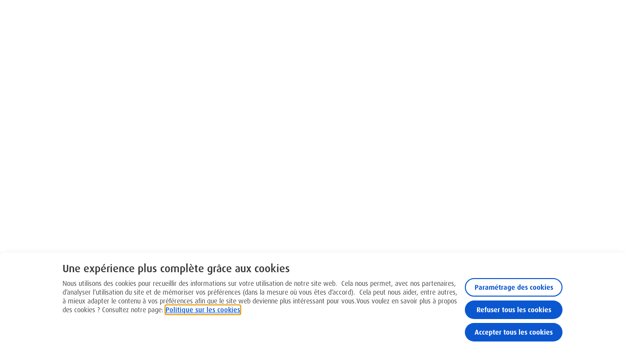

--- FILE ---
content_type: text/html;charset=utf-8
request_url: https://www.loterie-nationale.be/nos-jeux/woohoo-gemstone-mania/jouer
body_size: 45352
content:
<!--
  ~ Copyright (c) 2025 Nationale Loterij/Loterie Nationale. All rights reserved.
  -->


  <!DOCTYPE HTML>
  <html lang="fr">
  
  <head>
    
    
    <script defer="defer" type="text/javascript" src="https://rum.hlx.page/.rum/@adobe/helix-rum-js@%5E2/dist/rum-standalone.js" data-routing="p00000-e000000"></script>
<script>
        if ('serviceWorker' in navigator) {
            navigator.serviceWorker.register('/etc.clientlibs/opp/clientlibs/clientlib-service-worker/resources/serviceWorker.js');
        }
    </script>
    <meta charset="UTF-8"/>

    
    
    
    
        <title>Gagnez jusqu&#39;à 250 000 € avec Gemstone Mania</title>
    
    
    <meta name="template" content="page-tabs-template"/>
    <meta name="viewport" content="initial-scale=1.0, maximum-scale=1.0, minimum-scale=1.0,viewport-fit=cover" id="viewport"/>
    <meta name="theme-color" content="#681fcf"/>
    <meta name="apple-mobile-web-app-capable" content="yes"/>
    <meta name="apple-mobile-web-app-status-bar-style" content="black"/>
    <meta name="color-scheme" content="light only"/>

    

    <link rel="apple-touch-startup-image" href="/etc.clientlibs/opp/clientlibs/clientlib-base/resources/logo-mobile.png"/>
    <link rel="apple-touch-icon" href="/etc.clientlibs/opp/clientlibs/clientlib-base/resources/logo-mobile.png"/>

    <script type="application/ld+json">
        {
            "@context": "https://schema.org",
            "@type": "localBusiness",
            "name": "Loterie Nationale",
            "address": {
                "@type": "PostalAddress",
                "streetAddress": "Rue Belliard 25\u002D33",
                "addressLocality": "Bruxelles",
                "addressRegion": "Bruxelles",
                "postalCode": "1040",
                "addressCountry": "Belgique"
            },
            "geo": {
                "@type": "GeoCoordinates",
                "longitude": "4.370530",
                "latitude": "50.841942"
            },
            "telephone": "0800 99 761",
            "url": "https://www.loterie-nationale.be/"
        }
    </script>

    

    <link rel="preconnect" href="https://p.typekit.net"/>
    <link rel="preconnect" href="https://use.typekit.net"/>
    <link rel="preconnect" href="https://assets.adobedtm.com"/>

    

<link rel="stylesheet" type="text/css" href="https://use.typekit.net/yes6czp.css"/>
    








    <meta name="description" content="Gagner de l&#39;argent n&#39;a jamais été aussi facile avec Gemstone Empire. Jouez en ligne avec seulement 1 € de mise et gagnez jusqu&#39;à 250.000 € !"/>
    <meta property="og:title" content="Gagnez jusqu&#39;à 250 000 € avec Gemstone Mania"/>
    <meta property="og:description" content="Gagner de l&#39;argent n&#39;a jamais été aussi facile avec Gemstone Empire. Jouez en ligne avec seulement 1 € de mise et gagnez jusqu&#39;à 250.000 € !"/>
    <meta name="twitter:title" content="Gagnez jusqu&#39;à 250 000 € avec Gemstone Mania"/>
    <meta name="twitter:description" content="Gagner de l&#39;argent n&#39;a jamais été aussi facile avec Gemstone Empire. Jouez en ligne avec seulement 1 € de mise et gagnez jusqu&#39;à 250.000 € !"/>




<meta property="og:site_name" content="Nationale Loterij"/>
<meta property="og:url" content="https://www.loterie-nationale.be/nos-jeux/gemstone-mania/jouer"/>
<meta property="og:type" content="website"/>
<meta property="og:image" content="/content/dam/opp/corporate/logos/national-lottery/krul-logo-primary.svg"/>

<meta name="twitter:card" content=""/>
<meta name="twitter:image" content="/content/dam/opp/corporate/logos/national-lottery/krul-logo-primary.svg"/>
<meta name="twitter:site" content="National Lottery"/>





<link rel="alternate" href="https://www.nationale-loterij.be/onze-spelen/gemstone-mania/speel" hreflang="nl"/>
<link rel="alternate" href="https://www.loterie-nationale.be/nos-jeux/gemstone-mania/jouer" hreflang="fr"/>
<link rel="alternate" href="https://www.nationallotterie.be/unsere-spiele/gemstone-mania/spielen" hreflang="de"/>

<link rel="canonical" href="https://www.loterie-nationale.be/nos-jeux/gemstone-mania/jouer"/>
<link rel="icon" href="/etc.clientlibs/opp/clientlibs/clientlib-base/resources/favicon.ico"/>



    <script>
        window.adobeDataLayer = window.adobeDataLayer || [];
        window.adobeDataLayer.push({
            user: {},
            page: {
                pageInfo: {
                    pageID: "jouer",
                    pageIDNL: "speel",
                    pageIDFR: "jouer",
                    language: "fr",
                    pageType: "Page Tabs"
                },
                category: {
                    primaryCategoryFR: "nos\u002Djeux",
                    subCategory1FR: "gemstone\u002Dmania",
                    subCategory2FR: "jouer",
                    primaryCategoryNL: "onze\u002Dspelen",
                    subCategory1NL: "gemstone\u002Dmania",
                    subCategory2NL: "speel"
                },
                attributes: {
                    pageVersion: "",
                    digitalChannel: "one player portal"
                }
            },
            eventInfo: {},
            component: [],
            transaction: {},
            search: {},
            articles: {},
            games: {},
            faq: {}
        });
    </script>






    
<link rel="stylesheet" href="/etc.clientlibs/opp/clientlibs/clientlib-base.min.ACSHASHf852c206ec77d8045f8db16344777801.css" type="text/css">
<link rel="stylesheet" href="/etc.clientlibs/opp/clientlibs/clientlib-site.min.ACSHASHc20a25730d3a16f48a3b53c0c71e7034.css" type="text/css">






    
    
    

    

    


        <script type="text/javascript" src="//assets.adobedtm.com/e032371b099f/2e977c303b13/launch-282d1fb05218.min.js" async></script>


    
    
    

    
</head>

  
  
  
  <body class="page-tabs page basicpage" id="page-tabs-a88a22ad65" data-meta-config="/_.model.json" data-is-edit="false" data-igt-endpoint="https://apim.prd.natlot.be" data-igt-cashier-api-plugins="https://cashier.prd.natlot.be/cashierapi/webhooks/" data-jwt-service-endpoint="https://apim.prd.natlot.be/pdc/v1/jwt" data-instrumentation-key="79c6e994-f521-4015-9592-b9dec1cc2e2d" data-api-overrides="{&#34;/api/v1/players/self/game-rounds&#34;:{&#34;apiOverride&#34;:&#34;/api/v3/players/self/game-rounds&#34;,&#34;strictMatch &#34;:false}}" data-encourage-upgrade="{&#34;enableUpgradeOverlay&#34;:true,&#34;upgradeOverlayIsNotDismissible&#34;:false,&#34;hideCloseButton&#34;:true,&#34;isExcluded&#34;:false,&#34;experienceFragment&#34;:&#34;https://www.loterie-nationale.be/content/experience-fragments/opp/fr/content/my_account/upgrade-your-account/master&#34;}" data-error-page-expired-link="https://aem-en.prd.natlot.be/system/error-pages/404" data-enco-token="c2f0411f-4b68-39c8-8934-1d724dbfc1be" data-browser-notification-config="[{&#34;browser&#34;:&#34;ie&#34;,&#34;unsupported&#34;:true}]" data-enco-domain="https://lonalo.enco.io/lonalo/pos/1.1.0" data-tombola-domains="[{&#34;targetDomain&#34;:&#34;https://tombola.nationale-loterij.be/nl&#34;,&#34;clientId&#34;:&#34;null&#34;}, {&#34;targetDomain&#34;:&#34;https://lottoteambelgium.nationale-loterij.be&#34;,&#34;clientId&#34;:&#34;null&#34;}]" data-recaptcha-api-key="6LcnQ_IcAAAAAC_ebD4TCKIaxh7LP7-5AQVUcWGi" data-add-sso-token data-lnl-brand-primary-logo="/content/dam/opp/woohoo/gemstone-mania/brand-assets/logo/gemstone-mania-logo-no-padding-primary.png" data-lnl-brand-secondary-logo="/content/dam/opp/woohoo/gemstone-mania/brand-assets/logo/gemstone-mania-logo-secondary.png" data-lnl-brand-tertiary-logo="/content/dam/opp/woohoo/gemstone-mania/brand-assets/logo/gemstone-mania-logo-tertiary.png" data-lnl-brand-name="Gemstone%20Mania" data-lnl-brand-color="#681fcf" data-lnl-game-code="300-2198-001">
  
      <style>
          :root {
              --lnl-brand-color:104,31,207;
          }
      </style>
  
  
  
  
      <a class="skip-to-main-content" href="#main-content">
    Aller au contenu principal
</a>

      



      







    <div>
        

<div class="lnl-message-handler-header" style="visibility: hidden" data-react-component="messageHandler" data-react-props='{&quot;dispatchAnalytics&quot;: false}'></div>
<div data-react-component="pageOverlayManager"></div>
<header class="lnl-header">
    <div class="container">
        <div class="lnl-header__inner-container">
            <div class="lnl-header__top-sticky">
                <div class="time-tracker-header time-tracker">


    
    
    
    
    


</div>

                <div class="lnl-message-handler-header" data-react-component="messageHandler"></div>
            </div>
            <div class="lnl-header__logo">
                <div>
<div id="logo-2398525ba2b8342691699c0fe7c2d913" class="cmp-logo">
    <a href="https://www.loterie-nationale.be">
        
    
    <img class="lnl-image lnl-image--is-original  cmp-logo__mobile" loading="eager" style="object-position: " alt="logo Loterie Nationale" srcset="/content/dam/opp/corporate/logos/national-lottery/krul-logo-primary.svg"/>

    

        
    
    <img class="lnl-image lnl-image--is-original  cmp-logo__desktop" loading="eager" style="object-position: " alt="logo Loterie Nationale" srcset="/content/dam/opp/corporate/logos/national-lottery/manual-fix-8pt-fr-logo.svg"/>

    

    </a>
</div>

    

</div>
            </div>
            <div class="lnl-header__navigation-wrapper">
                <div class="lnl-header__navigation">
                    <div class="lnl-header__service-navigation d-none d-xl-flex">
                        <div class="lnl-header__meta-navigation">
                            

<nav id="metanavigation-3aef920cf77334fc8121ea147c55a242" class="cmp-meta-navigation">
    <ul class="cmp-meta-navigation__list">
        
            <li class="cmp-meta-navigation__list-item">
                <a class="cmp-meta-navigation__list-item-label" href="https://www.loterie-nationale.be/jouez-responsable/a-propos" target="_self">Jouer responsable</a>
            </li>
        
            <li class="cmp-meta-navigation__list-item">
                <a class="cmp-meta-navigation__list-item-label" href="https://www.loterie-nationale.be/info/questions-frequemment-posees" target="_self">Questions fréquentes</a>
            </li>
        
            <li class="cmp-meta-navigation__list-item">
                <a class="cmp-meta-navigation__list-item-label" href="https://www.loterie-nationale.be/info/contact" target="_self">Contact</a>
            </li>
        
        <li class="cmp-meta-navigation__list-item cmp-meta-navigation__search">
            <a class="cmp-meta-navigation__search-link" href="/recherche" aria-label="Rechercher">
                
    <svg width="14" height="14" viewBox="0 0 14 14" fill="none" xmlns="http://www.w3.org/2000/svg">
<path fill-rule="evenodd" clip-rule="evenodd" d="M13.8472 13.1126C14.0509 13.3153 14.0509 13.6448 13.8472 13.8475C13.6674 14.0284 13.3867 14.0482 13.184 13.9078L13.1123 13.8475L10.264 10.9992C9.17879 11.9192 7.77339 12.4743 6.23701 12.4743C2.7921 12.4743 0 9.68215 0 6.23716C0 2.79217 2.7921 0 6.23701 0C9.68191 0 12.474 2.79217 12.474 6.23716C12.474 7.77254 11.9189 9.17902 10.999 10.2653L13.8472 13.1136V13.1126ZM6.23701 1.03953C3.36694 1.03953 1.0395 3.36703 1.0395 6.23716C1.0395 9.10729 3.36694 11.4348 6.23701 11.4348C9.10707 11.4348 11.4345 9.10729 11.4345 6.23716C11.4345 3.36703 9.10707 1.03953 6.23701 1.03953Z" fill="#999999"/>
</svg>


            </a>
        </li>
    </ul>
</nav>

    


                        </div>
                        <div class="lnl-divider lnl-divider--vertical d-none d-xl-block"></div>
                        <div class="lnl-header__language-navigation">
                            


<nav id="languagenavigation-6d019f3cfc" class="cmp-languagenavigation">
    
        
    

    
        
    
      <button class="button cmp-languagenavigation__item cmp-languagenavigation__item--langcode-fr  cmp-languagenavigation__item--active" aria-label="Sélection de la langue, Jouer">
        <span class="cmp-languagenavigation__item-link ">fr</span>
      </button>
    

    
        
    

    

    <ul class="cmp-languagenavigation__group-dropdown">
        
  <li class="cmp-languagenavigation__item cmp-languagenavigation__item--langcode-de ">
    
    
    <a class="cmp-languagenavigation__item-link " href="https://www.nationallotterie.be/unsere-spiele/gemstone-mania/spielen" hreflang="de" lang="de" rel="alternate" title="Spielen" aria-label="Spielen">de</a>

  </li>

    
        
  <li class="cmp-languagenavigation__item cmp-languagenavigation__item--langcode-fr  cmp-languagenavigation__item--active">
    
    
    <a class="cmp-languagenavigation__item-link " hreflang="fr" lang="fr" rel="alternate" title="Jouer" aria-label="Jouer">fr</a>

  </li>

    
        
  <li class="cmp-languagenavigation__item cmp-languagenavigation__item--langcode-nl ">
    
    
    <a class="cmp-languagenavigation__item-link " href="https://www.nationale-loterij.be/onze-spelen/gemstone-mania/speel" hreflang="nl" lang="nl" rel="alternate" title="Speel" aria-label="Speel">nl</a>

  </li>

    </ul>
</nav>

    

                        </div>
                    </div>
                    <div class="lnl-header__main-navigation">
                        <div class="lnl-header__menu-close-icon d-xl-none">
                            <button aria-label="Fermer le menu principal">
                                
    <svg width="32" height="32" viewBox="0 0 32 32" fill="none" xmlns="http://www.w3.org/2000/svg">
<path fill-rule="evenodd" clip-rule="evenodd" d="M5.53601 22.126C6.12601 22.126 6.622 22.249 7.02201 22.496L7.16801 22.594L6.77201 23.626L6.66001 23.549C6.44979 23.4282 6.21037 23.3677 5.96801 23.374C5.58401 23.374 5.27601 23.558 5.04401 23.926C4.81201 24.294 4.69601 24.802 4.69601 25.45C4.69601 26.098 4.81201 26.606 5.04401 26.974C5.27601 27.342 5.58401 27.526 5.96801 27.526C6.22801 27.526 6.45501 27.468 6.64801 27.351L6.76001 27.274L7.16801 28.39L7.02201 28.488C6.622 28.735 6.12601 28.858 5.53601 28.858C5.13601 28.858 4.76801 28.782 4.43201 28.63C4.09501 28.4773 3.79742 28.2494 3.56201 27.964C3.3059 27.6497 3.11241 27.2892 2.99201 26.902C2.84975 26.4437 2.7809 25.9658 2.78801 25.486C2.78801 24.958 2.85801 24.486 2.99801 24.07C3.13801 23.654 3.33001 23.302 3.57401 23.014C3.81801 22.726 4.10801 22.506 4.44401 22.354C4.78001 22.202 5.14401 22.126 5.53601 22.126ZM14.248 22.126C14.728 22.126 15.15 22.21 15.514 22.378C15.878 22.546 16.182 22.778 16.426 23.074C16.67 23.37 16.854 23.724 16.978 24.136C17.102 24.548 17.164 24.998 17.164 25.486C17.164 25.974 17.102 26.424 16.978 26.836C16.866 27.2248 16.6785 27.5878 16.426 27.904C16.182 28.204 15.878 28.438 15.514 28.606C15.15 28.774 14.728 28.858 14.248 28.858C13.768 28.858 13.346 28.774 12.982 28.606C12.6279 28.4456 12.3157 28.2053 12.07 27.904C11.8175 27.5878 11.63 27.2248 11.518 26.836C11.3903 26.3975 11.3276 25.9427 11.332 25.486C11.332 24.998 11.394 24.548 11.518 24.136C11.642 23.724 11.826 23.37 12.07 23.074C12.314 22.778 12.618 22.546 12.982 22.378C13.346 22.21 13.768 22.126 14.248 22.126ZM20.404 22.126C20.812 22.126 21.174 22.164 21.49 22.24C21.7246 22.2963 21.9526 22.3774 22.17 22.482L22.384 22.594L21.94 23.626L21.749 23.523C21.4588 23.3743 21.1381 23.2946 20.812 23.29C20.548 23.29 20.348 23.356 20.212 23.488C20.1459 23.5503 20.0937 23.6257 20.0585 23.7094C20.0234 23.7931 20.0062 23.8832 20.008 23.974C20.008 24.15 20.07 24.296 20.194 24.412C20.318 24.528 20.476 24.632 20.668 24.724L21.068 24.911L21.28 25.006C21.496 25.102 21.7 25.222 21.892 25.366C22.084 25.51 22.242 25.692 22.366 25.912C22.49 26.132 22.552 26.414 22.552 26.758C22.552 27.062 22.494 27.342 22.378 27.598C22.2615 27.8546 22.0869 28.0806 21.868 28.258C21.644 28.442 21.374 28.588 21.058 28.696C20.7154 28.8082 20.3565 28.8629 19.996 28.858C19.62 28.858 19.252 28.816 18.892 28.732C18.6354 28.6756 18.3866 28.5883 18.151 28.472L18.004 28.39L18.496 27.238L18.658 27.328C18.82 27.411 18.982 27.475 19.144 27.52C19.36 27.58 19.564 27.61 19.756 27.61C20.028 27.61 20.244 27.542 20.404 27.406C20.4806 27.3439 20.5421 27.2652 20.5837 27.1758C20.6253 27.0863 20.6459 26.9886 20.644 26.89C20.6469 26.8061 20.6319 26.7225 20.5998 26.6448C20.5677 26.5672 20.5194 26.4974 20.458 26.44C20.3198 26.3143 20.1642 26.2093 19.996 26.128L19.606 25.941C19.5362 25.9089 19.4662 25.8772 19.396 25.846C19.1819 25.7512 18.9804 25.6303 18.796 25.486C18.6084 25.3378 18.4514 25.1543 18.334 24.946C18.21 24.73 18.148 24.45 18.148 24.106C18.148 23.802 18.206 23.528 18.322 23.284C18.4351 23.0438 18.5989 22.8309 18.802 22.66C19.006 22.488 19.246 22.356 19.522 22.264C19.798 22.172 20.092 22.126 20.404 22.126ZM26.44 22.126C27.352 22.126 28.042 22.404 28.51 22.96C28.939 23.47 29.171 24.17 29.207 25.059L29.212 25.306V25.438L29.2 25.582L25.312 26.134L25.346 26.323C25.427 26.689 25.588 26.98 25.828 27.196C26.108 27.448 26.476 27.574 26.932 27.574C27.228 27.574 27.524 27.538 27.82 27.466C28.0199 27.4189 28.2156 27.3553 28.405 27.276L28.564 27.202L28.996 28.378L28.807 28.465C28.547 28.575 28.252 28.665 27.922 28.732C27.4973 28.8173 27.0651 28.8595 26.632 28.858C26.112 28.858 25.656 28.774 25.264 28.606C24.8874 28.449 24.551 28.209 24.28 27.904C24.0095 27.5925 23.8053 27.2291 23.68 26.836C23.5397 26.3958 23.4708 25.936 23.476 25.474C23.476 24.97 23.542 24.512 23.674 24.1C23.793 23.7116 23.9911 23.352 24.256 23.044C24.512 22.752 24.822 22.526 25.186 22.366C25.5827 22.1996 26.0099 22.1178 26.44 22.126ZM10.108 19.306V28.726H8.23601V19.306H10.108ZM14.248 23.278C14.0702 23.2733 13.8963 23.3306 13.756 23.44C13.6114 23.5599 13.4998 23.7148 13.432 23.89C13.352 24.082 13.294 24.312 13.258 24.58C13.2207 24.8685 13.2027 25.1591 13.204 25.45C13.204 25.762 13.222 26.052 13.258 26.32C13.294 26.588 13.352 26.82 13.432 27.016C13.512 27.212 13.62 27.366 13.756 27.478C13.892 27.59 14.056 27.646 14.248 27.646C14.4268 27.6505 14.6013 27.591 14.74 27.478C14.876 27.366 14.984 27.212 15.064 27.016C15.144 26.82 15.202 26.588 15.238 26.32C15.2753 26.0315 15.2933 25.7409 15.292 25.45C15.2933 25.1591 15.2753 24.8685 15.238 24.58C15.2101 24.3434 15.1516 24.1115 15.064 23.89C14.9962 23.7148 14.8847 23.5599 14.74 23.44C14.5998 23.3306 14.4258 23.2733 14.248 23.278ZM26.368 23.218C25.984 23.218 25.69 23.386 25.486 23.722C25.311 24.01 25.211 24.377 25.186 24.824L25.18 25.054V25.222L27.436 24.874L27.428 24.654C27.401 24.232 27.316 23.897 27.172 23.65C27.004 23.362 26.736 23.218 26.368 23.218ZM20.266 2.683C20.4361 2.50958 20.664 2.40462 20.9064 2.38803C21.1488 2.37144 21.3888 2.44437 21.581 2.593L21.675 2.675L22.345 3.345C22.5162 3.51746 22.6187 3.74636 22.6335 3.98892C22.6482 4.23148 22.5741 4.4711 22.425 4.663L22.341 4.757L18.046 9.075L22.271 13.348C22.639 13.72 22.659 14.285 22.352 14.678L22.268 14.772L21.782 15.259C21.61 15.4325 21.3801 15.5365 21.1363 15.5512C20.8924 15.566 20.6517 15.4904 20.46 15.339L20.365 15.254L16.14 10.981L11.737 15.361C11.377 15.721 10.807 15.751 10.417 15.449L10.324 15.366L9.65401 14.696C9.48318 14.5237 9.38125 14.2949 9.36744 14.0527C9.35362 13.8105 9.42887 13.5716 9.57901 13.381L9.662 13.286L14.066 8.906L9.75901 4.648C9.58597 4.47729 9.48193 4.24877 9.46681 4.00617C9.45168 3.76356 9.52652 3.52389 9.67701 3.333L9.761 3.238L10.248 2.752C10.612 2.387 11.178 2.358 11.571 2.659L11.665 2.742L15.972 7L20.266 2.683Z" fill="#0B57D0"/>
</svg>


                            </button>
                        </div>
                        <div>

<nav class="cmp-main-navigation">
    


<div class="aem-Grid aem-Grid--12 aem-Grid--default--12 ">
    
    <div class="main-nav-item aem-GridColumn aem-GridColumn--default--12">



<div id="main-nav-item-3b3adf06528034dbb1aee53d8cecb718" class="cmp-main-navigation-item " tabindex="-1">
    <a class="cmp-main-navigation-item__label 
                
                " data-href="https://www.loterie-nationale.be" href="https://www.loterie-nationale.be" target="_self"><span class="cmp-main-navigation-item__label-inline" title=" Home"> Home</span>
    
    
    </a>
    

</div>
<div class="lnl-divider d-xl-none"></div>


    

</div>
<div class="main-nav-item aem-GridColumn aem-GridColumn--default--12">



<div id="main-nav-item-736483c16c713c4cbb0d16bbc0f1e43c" class="cmp-main-navigation-item cmp-main-navigation-item--has-content" tabindex="-1">
    <a class="cmp-main-navigation-item__label cmp-main-navigation-item__label--has-content
                
                " data-href="https://www.loterie-nationale.be/nos-jeux" href="https://www.loterie-nationale.be/nos-jeux" target="_self"><span class="cmp-main-navigation-item__label-inline" title="Nos jeux">Nos jeux</span>
    <button class="cmp-main-navigation-item__label--dropdown"></button>
    
    </a>
    <div class="cmp-main-navigation-item__content-wrapper">
        <div class="cmp-main-navigation-item__content cmp-main-navigation-item__content--xf
                  ">
            <div class="xfpage page basicpage">
<div class="xf-content-height">
    


<div class="aem-Grid aem-Grid--12 aem-Grid--default--12 ">
    
    <div class="responsivegrid aem-GridColumn aem-GridColumn--default--12">


<div class="aem-Grid aem-Grid--12 aem-Grid--default--12 ">
    
    <div class="jackpot-banners aem-GridColumn aem-GridColumn--default--12">


    
    
    
        <div id="jackpot-banners-d7b1c55a16333b9fb0ea8579d899e521" data-react-component="jackpotBanners" data-react-props="{&#34;nodeName&#34;:&#34;/content/experience-fragments/opp/fr/navigation/our-games/master/jcr:content/root/responsivegrid/jackpot_banners&#34;,&#34;sectionTitle&#34;:null,&#34;hideTitle&#34;:false,&#34;fallbackMessage&#34;:&#34;&#34;,&#34;banners&#34;:[{&#34;nodeName&#34;:&#34;/content/experience-fragments/opp/fr/navigation/our-games/master/jcr:content/root/responsivegrid/jackpot_banners/banners/item0&#34;,&#34;hideRightCta&#34;:false,&#34;hideLeftCta&#34;:false,&#34;overrideDrawBreakMessage&#34;:false,&#34;gameCode&#34;:&#34;12&#34;,&#34;uuid&#34;:&#34;ce65753ef6a03d3c90865353c026285a&#34;},{&#34;nodeName&#34;:&#34;/content/experience-fragments/opp/fr/navigation/our-games/master/jcr:content/root/responsivegrid/jackpot_banners/banners/item1&#34;,&#34;hideRightCta&#34;:false,&#34;hideLeftCta&#34;:false,&#34;overrideDrawBreakMessage&#34;:false,&#34;gameCode&#34;:&#34;20&#34;,&#34;uuid&#34;:&#34;ed265bab43673ee592e9d429b3cf14d6&#34;},{&#34;nodeName&#34;:&#34;/content/experience-fragments/opp/fr/navigation/our-games/master/jcr:content/root/responsivegrid/jackpot_banners/banners/item2&#34;,&#34;hideRightCta&#34;:false,&#34;hideLeftCta&#34;:false,&#34;overrideDrawBreakMessage&#34;:false,&#34;gameCode&#34;:&#34;37&#34;,&#34;uuid&#34;:&#34;7ea53000b0ec3c55bb8c4d291bafd1ae&#34;},{&#34;nodeName&#34;:&#34;/content/experience-fragments/opp/fr/navigation/our-games/master/jcr:content/root/responsivegrid/jackpot_banners/banners/item3&#34;,&#34;hideRightCta&#34;:false,&#34;hideLeftCta&#34;:false,&#34;overrideDrawBreakMessage&#34;:false,&#34;gameCode&#34;:&#34;40&#34;,&#34;uuid&#34;:&#34;27dc9ae281f6307594ccc04441fa84b2&#34;}],&#34;bannerTiles&#34;:[{&#34;nodeName&#34;:&#34;/content/experience-fragments/opp/fr/navigation/our-games/master/jcr:content/root/responsivegrid/jackpot_banners/instantGames/item0&#34;,&#34;bannerTileType&#34;:&#34;family&#34;,&#34;tileWidth&#34;:&#34;--half-width&#34;,&#34;instantGameTileDetails&#34;:{&#34;nodeName&#34;:&#34;/content/experience-fragments/opp/fr/navigation/our-games/master/jcr:content/root/responsivegrid/jackpot_banners/instantGames/item0&#34;,&#34;link&#34;:&#34;https://www.loterie-nationale.be/nos-jeux/win-for-life/jouer&#34;,&#34;logo&#34;:&#34;/content/dam/opp/scratch-games/winforlife/brand-assets/2024/logo/win-for-life-logo-tertiary.svg&#34;,&#34;backgroundColor&#34;:&#34;#F0008C&#34;,&#34;ariaLabel&#34;:&#34;Win for Life 2024&#34;,&#34;uuid&#34;:&#34;55d3e8a1706331c1a9bd49e35f95be30&#34;},&#34;singleGameTileDetails&#34;:null,&#34;contentTileDetails&#34;:null,&#34;uuid&#34;:&#34;55d3e8a1706331c1a9bd49e35f95be30&#34;},{&#34;nodeName&#34;:&#34;/content/experience-fragments/opp/fr/navigation/our-games/master/jcr:content/root/responsivegrid/jackpot_banners/instantGames/item1&#34;,&#34;bannerTileType&#34;:&#34;family&#34;,&#34;tileWidth&#34;:&#34;--half-width&#34;,&#34;instantGameTileDetails&#34;:{&#34;nodeName&#34;:&#34;/content/experience-fragments/opp/fr/navigation/our-games/master/jcr:content/root/responsivegrid/jackpot_banners/instantGames/item1&#34;,&#34;link&#34;:&#34;https://www.loterie-nationale.be/nos-jeux/cash/jouer&#34;,&#34;logo&#34;:&#34;/content/dam/opp/scratch-games/cash/brand-assets/logo/cash-logo-tertiary.svg&#34;,&#34;backgroundColor&#34;:&#34;#263072&#34;,&#34;ariaLabel&#34;:&#34;Cash&#34;,&#34;uuid&#34;:&#34;685aae6bf5383b619fdc6993d9fcb682&#34;},&#34;singleGameTileDetails&#34;:null,&#34;contentTileDetails&#34;:null,&#34;uuid&#34;:&#34;685aae6bf5383b619fdc6993d9fcb682&#34;},{&#34;nodeName&#34;:&#34;/content/experience-fragments/opp/fr/navigation/our-games/master/jcr:content/root/responsivegrid/jackpot_banners/instantGames/item2&#34;,&#34;bannerTileType&#34;:&#34;family&#34;,&#34;tileWidth&#34;:&#34;--half-width&#34;,&#34;instantGameTileDetails&#34;:{&#34;nodeName&#34;:&#34;/content/experience-fragments/opp/fr/navigation/our-games/master/jcr:content/root/responsivegrid/jackpot_banners/instantGames/item2&#34;,&#34;link&#34;:&#34;https://www.loterie-nationale.be/nos-jeux/subito/jouer&#34;,&#34;logo&#34;:&#34;/content/dam/opp/scratch-games/subito/brand-assets/logo/subito-logo-tertiary.svg&#34;,&#34;backgroundColor&#34;:&#34;#c31478&#34;,&#34;ariaLabel&#34;:&#34;Subito&#34;,&#34;uuid&#34;:&#34;b81060105c10391e87efa00ca5188fad&#34;},&#34;singleGameTileDetails&#34;:null,&#34;contentTileDetails&#34;:null,&#34;uuid&#34;:&#34;b81060105c10391e87efa00ca5188fad&#34;},{&#34;nodeName&#34;:&#34;/content/experience-fragments/opp/fr/navigation/our-games/master/jcr:content/root/responsivegrid/jackpot_banners/instantGames/item3&#34;,&#34;bannerTileType&#34;:&#34;category&#34;,&#34;tileWidth&#34;:&#34;--half-width&#34;,&#34;instantGameTileDetails&#34;:{&#34;nodeName&#34;:&#34;/content/experience-fragments/opp/fr/navigation/our-games/master/jcr:content/root/responsivegrid/jackpot_banners/instantGames/item3&#34;,&#34;link&#34;:&#34;https://www.loterie-nationale.be/nos-jeux#loteries-instantanees&#34;,&#34;logo&#34;:&#34;/content/dam/opp/scratch-games/scratch/brand-assets/logo/logo-instantlotteries-category-white-nav-fr.svg&#34;,&#34;backgroundColor&#34;:&#34;#4eb27e&#34;,&#34;ariaLabel&#34;:&#34;Scratch game nav&#34;,&#34;uuid&#34;:&#34;aaf969f8906d3e438c055b55e9b4c86c&#34;},&#34;singleGameTileDetails&#34;:null,&#34;contentTileDetails&#34;:null,&#34;uuid&#34;:&#34;aaf969f8906d3e438c055b55e9b4c86c&#34;}],&#34;jackpotOrderType&#34;:&#34;manual order&#34;,&#34;tagFirstBanner&#34;:null,&#34;isEdit&#34;:false,&#34;uuid&#34;:&#34;jackpot-banners-d7b1c55a16333b9fb0ea8579d899e521&#34;}" style="min-height: ">
            
                
    <div class="skeleton-jackpot-banners">
        <h3></h3>
        <div class="skeleton-jackpot-banner">
            <div class="skeleton-jackpot-banner__button"></div>
            <div class="skeleton-jackpot-banner__button"></div>
        </div>
        <div class="skeleton-jackpot-banner">
            <div class="skeleton-jackpot-banner__button"></div>
            <div class="skeleton-jackpot-banner__button"></div>
        </div>
        <div class="skeleton-jackpot-banner">
            <div class="skeleton-jackpot-banner__button"></div>
            <div class="skeleton-jackpot-banner__button"></div>
        </div>
        <div class="skeleton-jackpot-banners__instant-games">
            <div class="skeleton-instant-game"></div>
            <div class="skeleton-instant-game"></div>
        </div>
    </div>

            
        </div>
    
    
    


</div>

    
</div>
</div>

    
</div>

</div></div>

            
            
            <div class="cmp-main-navigation-item__content-button-wrapper">
                <a class="cmp-main-navigation-item__content-button" href="https://www.loterie-nationale.be/nos-jeux" target="_self">Découvrez tous nos jeux</a>
            </div>
        </div>
    </div>

</div>
<div class="lnl-divider d-xl-none"></div>


    

</div>
<div class="main-nav-item aem-GridColumn aem-GridColumn--default--12">



<div id="main-nav-item-fe2864ce49893c5fa8b2125a145ccfec" class="cmp-main-navigation-item cmp-main-navigation-item--has-content" tabindex="-1">
    <a class="cmp-main-navigation-item__label cmp-main-navigation-item__label--has-content
                
                " data-href="https://www.loterie-nationale.be/resultats-tirages" href="https://www.loterie-nationale.be/resultats-tirages" target="_self"><span class="cmp-main-navigation-item__label-inline" title="Résultats">Résultats</span>
    <button class="cmp-main-navigation-item__label--dropdown"></button>
    
    </a>
    <div class="cmp-main-navigation-item__content-wrapper">
        <div class="cmp-main-navigation-item__content cmp-main-navigation-item__content--xf
                  ">
            <div class="xfpage page basicpage">
<div class="xf-content-height">
    


<div class="aem-Grid aem-Grid--12 aem-Grid--default--12 ">
    
    <div class="responsivegrid aem-GridColumn aem-GridColumn--default--12">


<div class="aem-Grid aem-Grid--12 aem-Grid--default--12 ">
    
    <div class="small-draw-results-tiles aem-GridColumn aem-GridColumn--default--12">

    
    
    
        <div id="f8024dab07df37e89434ce6f814a6551" data-react-component="smallDrawResultsTiles" data-react-props="{&#34;nodeName&#34;:&#34;/content/experience-fragments/opp/fr/navigation/results/master/jcr:content/root/responsivegrid/small_draw_results_t&#34;,&#34;duration&#34;:3,&#34;gamesList&#34;:[{&#34;nodeName&#34;:&#34;/content/experience-fragments/opp/fr/navigation/results/master/jcr:content/root/responsivegrid/small_draw_results_t/gamesList/item0&#34;,&#34;gameMappingCfm&#34;:{&#34;nodeName&#34;:&#34;/content/dam/opp/content-fragments/fr/games/lotto&#34;,&#34;hideInGamestore&#34;:false,&#34;hideInMyAccount&#34;:false,&#34;gameCode&#34;:&#34;12&#34;,&#34;historicalGameCodes&#34;:[],&#34;gameCategory&#34;:&#34;Draw game&#34;,&#34;gameTheme&#34;:&#34;&#34;,&#34;name&#34;:&#34;Lotto&#34;,&#34;intro&#34;:&#34;&#34;,&#34;gameOverlayLogo&#34;:&#34;/content/dam/opp/draw-games/lotto/brand-assets/logo/lotto-logo-tetriary-v2.svg&#34;,&#34;primaryLogo&#34;:&#34;/content/dam/opp/draw-games/lotto/brand-assets/logo/lotto-logo-primary-v2.svg&#34;,&#34;secondaryLogo&#34;:&#34;/content/dam/opp/draw-games/lotto/brand-assets/logo/lotto-logo-tetriary-v2.svg&#34;,&#34;tertiaryLogo&#34;:&#34;/content/dam/opp/draw-games/lotto/brand-assets/logo/lotto-logo-tetriary-v2.svg&#34;,&#34;gameColor&#34;:&#34;#EE3124&#34;,&#34;tags&#34;:[],&#34;gameSearchFilterTags&#34;:[],&#34;visualTagsOnTime&#34;:&#34;&#34;,&#34;visualTagsOffTime&#34;:&#34;&#34;,&#34;cftags&#34;:[],&#34;cfgameSearchFilterTags&#34;:[],&#34;brandPage&#34;:&#34;/content/opp/fr/games/lotto&#34;,&#34;textColorGamesHighlight&#34;:&#34;on-dark&#34;,&#34;drawCountdown&#34;:24,&#34;drawFallbackMessage&#34;:&#34;Parce que c&#39;est possible&#34;,&#34;eventExtensionAsset&#34;:&#34;/content/dam/opp/draw-games/lotto/brand-assets/generic/house-red.svg&#34;,&#34;eventExtensionOnTime&#34;:&#34;2025-12-24T20:00:00.000+01:00&#34;,&#34;eventExtensionOffTime&#34;:&#34;2025-12-27T19:00:00.000+01:00&#34;,&#34;eventExtensionDestination&#34;:&#34;/content/opp/fr/games/lotto/about/dreamhouse&#34;,&#34;overrideWinningI18nLabel&#34;:&#34;&#34;,&#34;overrideWinningI18nGhlLabel&#34;:&#34;&#34;,&#34;overrideWinningI18nGhlWinningLabel&#34;:&#34;&#34;,&#34;moreInfoLinkDestination&#34;:&#34;/content/opp/fr/games/lotto/about&#34;,&#34;retailLinkDestination&#34;:&#34;/content/opp/fr/where-to-play/play-in-the-shop&#34;,&#34;jackpotBannerCtaLeftLinkLabel&#34;:&#34;Résultats&#34;,&#34;jackpotBannerCtaLeftLinkDestination&#34;:&#34;/content/opp/fr/games/lotto/results&#34;,&#34;jackpotBannerCtaLeftDrawBreakDisable&#34;:false,&#34;jackpotBannerCtaRightLinkLabel&#34;:&#34;Jouer en ligne&#34;,&#34;jackpotBannerCtaRightLinkDestination&#34;:&#34;/content/opp/fr/games/lotto/play&#34;,&#34;jackpotBannerCtaRightDrawBreakDisable&#34;:true,&#34;gameOverlayCtaLeftLinkLabel&#34;:&#34;&#34;,&#34;gameOverlayCtaLeftLinkDestination&#34;:&#34;&#34;,&#34;gameScore&#34;:0,&#34;isLotto&#34;:true,&#34;isEuroMillions&#34;:false,&#34;isExtraLotto&#34;:false,&#34;isViking&#34;:false,&#34;isKeno&#34;:false,&#34;isJokerPlus&#34;:false,&#34;isPickThree&#34;:false,&#34;isFlashFive&#34;:false,&#34;isEDMS&#34;:false,&#34;externalizedAboutPage&#34;:&#34;https://www.loterie-nationale.be/nos-jeux/lotto&#34;,&#34;externalizedResultsPage&#34;:&#34;https://www.loterie-nationale.be/nos-jeux/lotto/resultats-tirage&#34;,&#34;externalizedPlayPage&#34;:&#34;https://www.loterie-nationale.be/nos-jeux/lotto/jouer&#34;,&#34;externalizedMoreInfoPage&#34;:&#34;https://www.loterie-nationale.be/nos-jeux/lotto/a-propos&#34;,&#34;externalizedRetailPage&#34;:&#34;https://www.loterie-nationale.be/ou-jouer/jouer-en-magasin&#34;,&#34;externalizedJackpotBannerCtaLeftPage&#34;:&#34;https://www.loterie-nationale.be/nos-jeux/lotto/resultats-tirage&#34;,&#34;externalizedJackpotBannerCtaRightPage&#34;:&#34;https://www.loterie-nationale.be/nos-jeux/lotto/jouer&#34;,&#34;externalizedGameOverlayCtaLeftPage&#34;:null,&#34;externalizedEventExtensionPage&#34;:&#34;https://www.loterie-nationale.be/nos-jeux/lotto/a-propos/maison-de-reve&#34;,&#34;featuredGameTileBackground&#34;:{&#34;originalPath&#34;:&#34;/content/dam/opp/draw-games/lotto/brand-assets/game-store/lotto-gamestore-featured-tile-car.jpg&#34;,&#34;rendition400Path&#34;:&#34;/content/dam/opp/draw-games/lotto/brand-assets/game-store/lotto-gamestore-featured-tile-car.jpg/jcr:content/renditions/cq5dam.webp.400.400.webp&#34;,&#34;rendition600Path&#34;:&#34;/content/dam/opp/draw-games/lotto/brand-assets/game-store/lotto-gamestore-featured-tile-car.jpg/jcr:content/renditions/cq5dam.webp.600.600.webp&#34;,&#34;rendition800Path&#34;:&#34;/content/dam/opp/draw-games/lotto/brand-assets/game-store/lotto-gamestore-featured-tile-car.jpg/jcr:content/renditions/cq5dam.webp.800.800.webp&#34;,&#34;rendition950Path&#34;:&#34;/content/dam/opp/draw-games/lotto/brand-assets/game-store/lotto-gamestore-featured-tile-car.jpg/jcr:content/renditions/cq5dam.webp.950.950.webp&#34;,&#34;rendition1280Path&#34;:&#34;/content/dam/opp/draw-games/lotto/brand-assets/game-store/lotto-gamestore-featured-tile-car.jpg/jcr:content/renditions/cq5dam.webp.1280.1280.webp&#34;,&#34;rendition1600Path&#34;:&#34;/content/dam/opp/draw-games/lotto/brand-assets/game-store/lotto-gamestore-featured-tile-car.jpg/jcr:content/renditions/cq5dam.webp.1600.1600.webp&#34;,&#34;webpRendition400Path&#34;:&#34;/content/dam/opp/draw-games/lotto/brand-assets/game-store/lotto-gamestore-featured-tile-car.jpg/jcr:content/renditions/cq5dam.webp.400.400.webp&#34;,&#34;webpRendition600Path&#34;:&#34;/content/dam/opp/draw-games/lotto/brand-assets/game-store/lotto-gamestore-featured-tile-car.jpg/jcr:content/renditions/cq5dam.webp.600.600.webp&#34;,&#34;webpRendition800Path&#34;:&#34;/content/dam/opp/draw-games/lotto/brand-assets/game-store/lotto-gamestore-featured-tile-car.jpg/jcr:content/renditions/cq5dam.webp.800.800.webp&#34;,&#34;webpRendition950Path&#34;:&#34;/content/dam/opp/draw-games/lotto/brand-assets/game-store/lotto-gamestore-featured-tile-car.jpg/jcr:content/renditions/cq5dam.webp.950.950.webp&#34;,&#34;webpRendition1280Path&#34;:&#34;/content/dam/opp/draw-games/lotto/brand-assets/game-store/lotto-gamestore-featured-tile-car.jpg/jcr:content/renditions/cq5dam.webp.1280.1280.webp&#34;,&#34;webpRendition1600Path&#34;:&#34;/content/dam/opp/draw-games/lotto/brand-assets/game-store/lotto-gamestore-featured-tile-car.jpg/jcr:content/renditions/cq5dam.webp.1600.1600.webp&#34;,&#34;returnOriginal&#34;:false,&#34;inlineSvg&#34;:null,&#34;title&#34;:&#34;lotto-gamestore-featured-tile-car&#34;,&#34;alt&#34;:&#34;Lotto&#34;},&#34;gameStoreOverlayBackground&#34;:{&#34;originalPath&#34;:&#34;/content/dam/opp/draw-games/lotto/brand-assets/game-store/lotto-gamestore-overlay.jpg&#34;,&#34;rendition400Path&#34;:&#34;/content/dam/opp/draw-games/lotto/brand-assets/game-store/lotto-gamestore-overlay.jpg/jcr:content/renditions/cq5dam.webp.400.400.webp&#34;,&#34;rendition600Path&#34;:&#34;/content/dam/opp/draw-games/lotto/brand-assets/game-store/lotto-gamestore-overlay.jpg/jcr:content/renditions/cq5dam.webp.600.600.webp&#34;,&#34;rendition800Path&#34;:&#34;/content/dam/opp/draw-games/lotto/brand-assets/game-store/lotto-gamestore-overlay.jpg/jcr:content/renditions/cq5dam.webp.800.800.webp&#34;,&#34;rendition950Path&#34;:&#34;/content/dam/opp/draw-games/lotto/brand-assets/game-store/lotto-gamestore-overlay.jpg/jcr:content/renditions/cq5dam.webp.950.950.webp&#34;,&#34;rendition1280Path&#34;:&#34;/content/dam/opp/draw-games/lotto/brand-assets/game-store/lotto-gamestore-overlay.jpg/jcr:content/renditions/cq5dam.webp.1280.1280.webp&#34;,&#34;rendition1600Path&#34;:&#34;/content/dam/opp/draw-games/lotto/brand-assets/game-store/lotto-gamestore-overlay.jpg/jcr:content/renditions/cq5dam.webp.1600.1600.webp&#34;,&#34;webpRendition400Path&#34;:&#34;/content/dam/opp/draw-games/lotto/brand-assets/game-store/lotto-gamestore-overlay.jpg/jcr:content/renditions/cq5dam.webp.400.400.webp&#34;,&#34;webpRendition600Path&#34;:&#34;/content/dam/opp/draw-games/lotto/brand-assets/game-store/lotto-gamestore-overlay.jpg/jcr:content/renditions/cq5dam.webp.600.600.webp&#34;,&#34;webpRendition800Path&#34;:&#34;/content/dam/opp/draw-games/lotto/brand-assets/game-store/lotto-gamestore-overlay.jpg/jcr:content/renditions/cq5dam.webp.800.800.webp&#34;,&#34;webpRendition950Path&#34;:&#34;/content/dam/opp/draw-games/lotto/brand-assets/game-store/lotto-gamestore-overlay.jpg/jcr:content/renditions/cq5dam.webp.950.950.webp&#34;,&#34;webpRendition1280Path&#34;:&#34;/content/dam/opp/draw-games/lotto/brand-assets/game-store/lotto-gamestore-overlay.jpg/jcr:content/renditions/cq5dam.webp.1280.1280.webp&#34;,&#34;webpRendition1600Path&#34;:&#34;/content/dam/opp/draw-games/lotto/brand-assets/game-store/lotto-gamestore-overlay.jpg/jcr:content/renditions/cq5dam.webp.1600.1600.webp&#34;,&#34;returnOriginal&#34;:false,&#34;inlineSvg&#34;:null,&#34;title&#34;:&#34;lotto-gamestore-overlay&#34;,&#34;alt&#34;:&#34;Lotto&#34;},&#34;featuredImageDesktop&#34;:null,&#34;featuredImageMobile&#34;:null,&#34;gameTileBackground&#34;:{&#34;originalPath&#34;:&#34;/content/dam/opp/draw-games/lotto/brand-assets/game-store/lotto-gamestore-tile-vertical.jpg&#34;,&#34;rendition400Path&#34;:&#34;/content/dam/opp/draw-games/lotto/brand-assets/game-store/lotto-gamestore-tile-vertical.jpg/jcr:content/renditions/cq5dam.webp.400.400.webp&#34;,&#34;rendition600Path&#34;:&#34;/content/dam/opp/draw-games/lotto/brand-assets/game-store/lotto-gamestore-tile-vertical.jpg/jcr:content/renditions/cq5dam.webp.600.600.webp&#34;,&#34;rendition800Path&#34;:&#34;/content/dam/opp/draw-games/lotto/brand-assets/game-store/lotto-gamestore-tile-vertical.jpg/jcr:content/renditions/cq5dam.webp.800.800.webp&#34;,&#34;rendition950Path&#34;:&#34;/content/dam/opp/draw-games/lotto/brand-assets/game-store/lotto-gamestore-tile-vertical.jpg/jcr:content/renditions/cq5dam.webp.950.950.webp&#34;,&#34;rendition1280Path&#34;:&#34;/content/dam/opp/draw-games/lotto/brand-assets/game-store/lotto-gamestore-tile-vertical.jpg/jcr:content/renditions/cq5dam.webp.1280.1280.webp&#34;,&#34;rendition1600Path&#34;:&#34;/content/dam/opp/draw-games/lotto/brand-assets/game-store/lotto-gamestore-tile-vertical.jpg/jcr:content/renditions/cq5dam.webp.1600.1600.webp&#34;,&#34;webpRendition400Path&#34;:&#34;/content/dam/opp/draw-games/lotto/brand-assets/game-store/lotto-gamestore-tile-vertical.jpg/jcr:content/renditions/cq5dam.webp.400.400.webp&#34;,&#34;webpRendition600Path&#34;:&#34;/content/dam/opp/draw-games/lotto/brand-assets/game-store/lotto-gamestore-tile-vertical.jpg/jcr:content/renditions/cq5dam.webp.600.600.webp&#34;,&#34;webpRendition800Path&#34;:&#34;/content/dam/opp/draw-games/lotto/brand-assets/game-store/lotto-gamestore-tile-vertical.jpg/jcr:content/renditions/cq5dam.webp.800.800.webp&#34;,&#34;webpRendition950Path&#34;:&#34;/content/dam/opp/draw-games/lotto/brand-assets/game-store/lotto-gamestore-tile-vertical.jpg/jcr:content/renditions/cq5dam.webp.950.950.webp&#34;,&#34;webpRendition1280Path&#34;:&#34;/content/dam/opp/draw-games/lotto/brand-assets/game-store/lotto-gamestore-tile-vertical.jpg/jcr:content/renditions/cq5dam.webp.1280.1280.webp&#34;,&#34;webpRendition1600Path&#34;:&#34;/content/dam/opp/draw-games/lotto/brand-assets/game-store/lotto-gamestore-tile-vertical.jpg/jcr:content/renditions/cq5dam.webp.1600.1600.webp&#34;,&#34;returnOriginal&#34;:false,&#34;inlineSvg&#34;:null,&#34;title&#34;:&#34;lotto-gamestore-tile&#34;,&#34;alt&#34;:&#34;Lotto&#34;},&#34;createdDate&#34;:1652093118109,&#34;eventExtensionPageExternal&#34;:false,&#34;primaryLogoAlt&#34;:&#34;Lotto&#34;,&#34;secondaryLogoAlt&#34;:&#34;Lotto&#34;,&#34;tertiaryLogoAlt&#34;:&#34;Lotto&#34;,&#34;eventExtensionLogoAlt&#34;:&#34;house-red&#34;,&#34;eventExtensionHidden&#34;:false,&#34;gameOverlayLogoAlt&#34;:&#34;Lotto&#34;,&#34;uuid&#34;:&#34;7e7353fdebc2355bac7c829fb61eeeca&#34;},&#34;game&#34;:&#34;12&#34;,&#34;resultsPageLink&#34;:&#34;https://www.loterie-nationale.be/nos-jeux/lotto/resultats-tirage&#34;,&#34;uuid&#34;:&#34;8041f6f71d933fe58dbd83c4084a62c9&#34;},{&#34;nodeName&#34;:&#34;/content/experience-fragments/opp/fr/navigation/results/master/jcr:content/root/responsivegrid/small_draw_results_t/gamesList/item1&#34;,&#34;gameMappingCfm&#34;:{&#34;nodeName&#34;:&#34;/content/dam/opp/content-fragments/fr/games/euromillions&#34;,&#34;hideInGamestore&#34;:false,&#34;hideInMyAccount&#34;:false,&#34;gameCode&#34;:&#34;20&#34;,&#34;historicalGameCodes&#34;:[],&#34;gameCategory&#34;:&#34;Draw game&#34;,&#34;gameTheme&#34;:&#34;&#34;,&#34;name&#34;:&#34;EuroMillions&#34;,&#34;intro&#34;:&#34;&#34;,&#34;gameOverlayLogo&#34;:&#34;/content/dam/opp/draw-games/euromillions/brand-assets/logo/euromillions-logo-secondary-vertical-v2.svg&#34;,&#34;primaryLogo&#34;:&#34;/content/dam/opp/draw-games/euromillions/brand-assets/logo/euromillions-logo-primary-vertical-v2.svg&#34;,&#34;secondaryLogo&#34;:&#34;/content/dam/opp/draw-games/euromillions/brand-assets/logo/euromillions-logo-secondary-vertical-v2.svg&#34;,&#34;tertiaryLogo&#34;:&#34;/content/dam/opp/draw-games/euromillions/brand-assets/logo/euromillions-logo-tetriary-vertical-v2.svg&#34;,&#34;gameColor&#34;:&#34;#001367&#34;,&#34;tags&#34;:[{&#34;title&#34;:&#34;Special action&#34;,&#34;tag&#34;:&#34;opp:games/euromillions/special-action&#34;,&#34;localizedTitles&#34;:{&#34;de&#34;:&#34;Sonderziehung&#34;,&#34;fr&#34;:&#34;Tirage spécial&#34;,&#34;nl&#34;:&#34;Speciale trekking&#34;}}],&#34;gameSearchFilterTags&#34;:[],&#34;visualTagsOnTime&#34;:&#34;2025-09-24T09:00:00.000+02:00&#34;,&#34;visualTagsOffTime&#34;:&#34;2026-01-23T20:00:00.000+01:00&#34;,&#34;cftags&#34;:[{&#34;nodeName&#34;:&#34;/content/dam/opp/content-fragments/fr/tags/eum-special-action&#34;,&#34;title&#34;:&#34;Special action&#34;,&#34;tag&#34;:&#34;opp:games/euromillions/special-action&#34;,&#34;tagTextColor&#34;:&#34;#001F3F&#34;,&#34;tagBackgroundColor&#34;:&#34;#FFC23D&#34;,&#34;icon&#34;:&#34;&#34;,&#34;localizedTitles&#34;:{&#34;de&#34;:&#34;Sonderziehung&#34;,&#34;fr&#34;:&#34;Tirage spécial&#34;,&#34;nl&#34;:&#34;Speciale trekking&#34;},&#34;name&#34;:&#34;opp:games/euromillions/special-action&#34;,&#34;uuid&#34;:&#34;995eb6f5065737e3a70a2e0dd4dc175e&#34;}],&#34;cfgameSearchFilterTags&#34;:[],&#34;brandPage&#34;:&#34;/content/opp/fr/games/euromillions&#34;,&#34;textColorGamesHighlight&#34;:&#34;on-dark&#34;,&#34;drawCountdown&#34;:24,&#34;drawFallbackMessage&#34;:&#34;Tirage chaque mardi et vendredi&#34;,&#34;eventExtensionAsset&#34;:&#34;&#34;,&#34;eventExtensionOnTime&#34;:&#34;&#34;,&#34;eventExtensionOffTime&#34;:&#34;&#34;,&#34;eventExtensionDestination&#34;:&#34;&#34;,&#34;overrideWinningI18nLabel&#34;:&#34;&#34;,&#34;overrideWinningI18nGhlLabel&#34;:&#34;&#34;,&#34;overrideWinningI18nGhlWinningLabel&#34;:&#34;&#34;,&#34;moreInfoLinkDestination&#34;:&#34;/content/opp/fr/games/euromillions/about&#34;,&#34;retailLinkDestination&#34;:&#34;/content/opp/fr/where-to-play/play-in-the-shop&#34;,&#34;jackpotBannerCtaLeftLinkLabel&#34;:&#34;Résultats&#34;,&#34;jackpotBannerCtaLeftLinkDestination&#34;:&#34;/content/opp/fr/games/euromillions/results&#34;,&#34;jackpotBannerCtaLeftDrawBreakDisable&#34;:false,&#34;jackpotBannerCtaRightLinkLabel&#34;:&#34;Jouer en ligne&#34;,&#34;jackpotBannerCtaRightLinkDestination&#34;:&#34;/content/opp/fr/games/euromillions/play&#34;,&#34;jackpotBannerCtaRightDrawBreakDisable&#34;:true,&#34;gameOverlayCtaLeftLinkLabel&#34;:&#34;&#34;,&#34;gameOverlayCtaLeftLinkDestination&#34;:&#34;&#34;,&#34;gameScore&#34;:0,&#34;isLotto&#34;:false,&#34;isEuroMillions&#34;:true,&#34;isExtraLotto&#34;:false,&#34;isViking&#34;:false,&#34;isKeno&#34;:false,&#34;isJokerPlus&#34;:false,&#34;isPickThree&#34;:false,&#34;isFlashFive&#34;:false,&#34;isEDMS&#34;:false,&#34;externalizedAboutPage&#34;:&#34;https://www.loterie-nationale.be/nos-jeux/euromillions&#34;,&#34;externalizedResultsPage&#34;:&#34;https://www.loterie-nationale.be/nos-jeux/euromillions/resultats-tirage&#34;,&#34;externalizedPlayPage&#34;:&#34;https://www.loterie-nationale.be/nos-jeux/euromillions/jouer&#34;,&#34;externalizedMoreInfoPage&#34;:&#34;https://www.loterie-nationale.be/nos-jeux/euromillions/a-propos&#34;,&#34;externalizedRetailPage&#34;:&#34;https://www.loterie-nationale.be/ou-jouer/jouer-en-magasin&#34;,&#34;externalizedJackpotBannerCtaLeftPage&#34;:&#34;https://www.loterie-nationale.be/nos-jeux/euromillions/resultats-tirage&#34;,&#34;externalizedJackpotBannerCtaRightPage&#34;:&#34;https://www.loterie-nationale.be/nos-jeux/euromillions/jouer&#34;,&#34;externalizedGameOverlayCtaLeftPage&#34;:null,&#34;externalizedEventExtensionPage&#34;:null,&#34;featuredGameTileBackground&#34;:{&#34;originalPath&#34;:&#34;/content/dam/opp/draw-games/euromillions/brand-assets/game-store/euromillions-2024-gamestore-featured-tile.jpg&#34;,&#34;rendition400Path&#34;:&#34;/content/dam/opp/draw-games/euromillions/brand-assets/game-store/euromillions-2024-gamestore-featured-tile.jpg/jcr:content/renditions/cq5dam.webp.400.400.webp&#34;,&#34;rendition600Path&#34;:&#34;/content/dam/opp/draw-games/euromillions/brand-assets/game-store/euromillions-2024-gamestore-featured-tile.jpg/jcr:content/renditions/cq5dam.webp.600.600.webp&#34;,&#34;rendition800Path&#34;:&#34;/content/dam/opp/draw-games/euromillions/brand-assets/game-store/euromillions-2024-gamestore-featured-tile.jpg/jcr:content/renditions/cq5dam.webp.800.800.webp&#34;,&#34;rendition950Path&#34;:&#34;/content/dam/opp/draw-games/euromillions/brand-assets/game-store/euromillions-2024-gamestore-featured-tile.jpg/jcr:content/renditions/cq5dam.webp.950.950.webp&#34;,&#34;rendition1280Path&#34;:&#34;/content/dam/opp/draw-games/euromillions/brand-assets/game-store/euromillions-2024-gamestore-featured-tile.jpg/jcr:content/renditions/cq5dam.webp.1280.1280.webp&#34;,&#34;rendition1600Path&#34;:&#34;/content/dam/opp/draw-games/euromillions/brand-assets/game-store/euromillions-2024-gamestore-featured-tile.jpg/jcr:content/renditions/cq5dam.webp.1600.1600.webp&#34;,&#34;webpRendition400Path&#34;:&#34;/content/dam/opp/draw-games/euromillions/brand-assets/game-store/euromillions-2024-gamestore-featured-tile.jpg/jcr:content/renditions/cq5dam.webp.400.400.webp&#34;,&#34;webpRendition600Path&#34;:&#34;/content/dam/opp/draw-games/euromillions/brand-assets/game-store/euromillions-2024-gamestore-featured-tile.jpg/jcr:content/renditions/cq5dam.webp.600.600.webp&#34;,&#34;webpRendition800Path&#34;:&#34;/content/dam/opp/draw-games/euromillions/brand-assets/game-store/euromillions-2024-gamestore-featured-tile.jpg/jcr:content/renditions/cq5dam.webp.800.800.webp&#34;,&#34;webpRendition950Path&#34;:&#34;/content/dam/opp/draw-games/euromillions/brand-assets/game-store/euromillions-2024-gamestore-featured-tile.jpg/jcr:content/renditions/cq5dam.webp.950.950.webp&#34;,&#34;webpRendition1280Path&#34;:&#34;/content/dam/opp/draw-games/euromillions/brand-assets/game-store/euromillions-2024-gamestore-featured-tile.jpg/jcr:content/renditions/cq5dam.webp.1280.1280.webp&#34;,&#34;webpRendition1600Path&#34;:&#34;/content/dam/opp/draw-games/euromillions/brand-assets/game-store/euromillions-2024-gamestore-featured-tile.jpg/jcr:content/renditions/cq5dam.webp.1600.1600.webp&#34;,&#34;returnOriginal&#34;:false,&#34;inlineSvg&#34;:null,&#34;title&#34;:null,&#34;alt&#34;:&#34;&#34;},&#34;gameStoreOverlayBackground&#34;:{&#34;originalPath&#34;:&#34;/content/dam/opp/draw-games/euromillions/brand-assets/game-store/euromillions-2024-gamestore-overlay.jpg&#34;,&#34;rendition400Path&#34;:&#34;/content/dam/opp/draw-games/euromillions/brand-assets/game-store/euromillions-2024-gamestore-overlay.jpg/jcr:content/renditions/cq5dam.webp.400.400.webp&#34;,&#34;rendition600Path&#34;:&#34;/content/dam/opp/draw-games/euromillions/brand-assets/game-store/euromillions-2024-gamestore-overlay.jpg/jcr:content/renditions/cq5dam.webp.600.600.webp&#34;,&#34;rendition800Path&#34;:&#34;/content/dam/opp/draw-games/euromillions/brand-assets/game-store/euromillions-2024-gamestore-overlay.jpg/jcr:content/renditions/cq5dam.webp.800.800.webp&#34;,&#34;rendition950Path&#34;:&#34;/content/dam/opp/draw-games/euromillions/brand-assets/game-store/euromillions-2024-gamestore-overlay.jpg/jcr:content/renditions/cq5dam.webp.950.950.webp&#34;,&#34;rendition1280Path&#34;:&#34;/content/dam/opp/draw-games/euromillions/brand-assets/game-store/euromillions-2024-gamestore-overlay.jpg/jcr:content/renditions/cq5dam.webp.1280.1280.webp&#34;,&#34;rendition1600Path&#34;:&#34;/content/dam/opp/draw-games/euromillions/brand-assets/game-store/euromillions-2024-gamestore-overlay.jpg/jcr:content/renditions/cq5dam.webp.1600.1600.webp&#34;,&#34;webpRendition400Path&#34;:&#34;/content/dam/opp/draw-games/euromillions/brand-assets/game-store/euromillions-2024-gamestore-overlay.jpg/jcr:content/renditions/cq5dam.webp.400.400.webp&#34;,&#34;webpRendition600Path&#34;:&#34;/content/dam/opp/draw-games/euromillions/brand-assets/game-store/euromillions-2024-gamestore-overlay.jpg/jcr:content/renditions/cq5dam.webp.600.600.webp&#34;,&#34;webpRendition800Path&#34;:&#34;/content/dam/opp/draw-games/euromillions/brand-assets/game-store/euromillions-2024-gamestore-overlay.jpg/jcr:content/renditions/cq5dam.webp.800.800.webp&#34;,&#34;webpRendition950Path&#34;:&#34;/content/dam/opp/draw-games/euromillions/brand-assets/game-store/euromillions-2024-gamestore-overlay.jpg/jcr:content/renditions/cq5dam.webp.950.950.webp&#34;,&#34;webpRendition1280Path&#34;:&#34;/content/dam/opp/draw-games/euromillions/brand-assets/game-store/euromillions-2024-gamestore-overlay.jpg/jcr:content/renditions/cq5dam.webp.1280.1280.webp&#34;,&#34;webpRendition1600Path&#34;:&#34;/content/dam/opp/draw-games/euromillions/brand-assets/game-store/euromillions-2024-gamestore-overlay.jpg/jcr:content/renditions/cq5dam.webp.1600.1600.webp&#34;,&#34;returnOriginal&#34;:false,&#34;inlineSvg&#34;:null,&#34;title&#34;:null,&#34;alt&#34;:&#34;&#34;},&#34;featuredImageDesktop&#34;:null,&#34;featuredImageMobile&#34;:null,&#34;gameTileBackground&#34;:{&#34;originalPath&#34;:&#34;/content/dam/opp/draw-games/euromillions/brand-assets/game-store/euromillions-2024-gamestore-tile.jpg&#34;,&#34;rendition400Path&#34;:&#34;/content/dam/opp/draw-games/euromillions/brand-assets/game-store/euromillions-2024-gamestore-tile.jpg/jcr:content/renditions/cq5dam.webp.400.400.webp&#34;,&#34;rendition600Path&#34;:&#34;/content/dam/opp/draw-games/euromillions/brand-assets/game-store/euromillions-2024-gamestore-tile.jpg/jcr:content/renditions/cq5dam.webp.600.600.webp&#34;,&#34;rendition800Path&#34;:&#34;/content/dam/opp/draw-games/euromillions/brand-assets/game-store/euromillions-2024-gamestore-tile.jpg/jcr:content/renditions/cq5dam.webp.800.800.webp&#34;,&#34;rendition950Path&#34;:&#34;/content/dam/opp/draw-games/euromillions/brand-assets/game-store/euromillions-2024-gamestore-tile.jpg/jcr:content/renditions/cq5dam.webp.950.950.webp&#34;,&#34;rendition1280Path&#34;:&#34;/content/dam/opp/draw-games/euromillions/brand-assets/game-store/euromillions-2024-gamestore-tile.jpg/jcr:content/renditions/cq5dam.webp.1280.1280.webp&#34;,&#34;rendition1600Path&#34;:&#34;/content/dam/opp/draw-games/euromillions/brand-assets/game-store/euromillions-2024-gamestore-tile.jpg/jcr:content/renditions/cq5dam.webp.1600.1600.webp&#34;,&#34;webpRendition400Path&#34;:&#34;/content/dam/opp/draw-games/euromillions/brand-assets/game-store/euromillions-2024-gamestore-tile.jpg/jcr:content/renditions/cq5dam.webp.400.400.webp&#34;,&#34;webpRendition600Path&#34;:&#34;/content/dam/opp/draw-games/euromillions/brand-assets/game-store/euromillions-2024-gamestore-tile.jpg/jcr:content/renditions/cq5dam.webp.600.600.webp&#34;,&#34;webpRendition800Path&#34;:&#34;/content/dam/opp/draw-games/euromillions/brand-assets/game-store/euromillions-2024-gamestore-tile.jpg/jcr:content/renditions/cq5dam.webp.800.800.webp&#34;,&#34;webpRendition950Path&#34;:&#34;/content/dam/opp/draw-games/euromillions/brand-assets/game-store/euromillions-2024-gamestore-tile.jpg/jcr:content/renditions/cq5dam.webp.950.950.webp&#34;,&#34;webpRendition1280Path&#34;:&#34;/content/dam/opp/draw-games/euromillions/brand-assets/game-store/euromillions-2024-gamestore-tile.jpg/jcr:content/renditions/cq5dam.webp.1280.1280.webp&#34;,&#34;webpRendition1600Path&#34;:&#34;/content/dam/opp/draw-games/euromillions/brand-assets/game-store/euromillions-2024-gamestore-tile.jpg/jcr:content/renditions/cq5dam.webp.1600.1600.webp&#34;,&#34;returnOriginal&#34;:false,&#34;inlineSvg&#34;:null,&#34;title&#34;:null,&#34;alt&#34;:&#34;&#34;},&#34;createdDate&#34;:1652093118125,&#34;eventExtensionPageExternal&#34;:true,&#34;primaryLogoAlt&#34;:&#34;EuroMillions&#34;,&#34;secondaryLogoAlt&#34;:&#34;EuroMillions&#34;,&#34;tertiaryLogoAlt&#34;:&#34;EuroMillions&#34;,&#34;eventExtensionLogoAlt&#34;:&#34;EuroMillions&#34;,&#34;eventExtensionHidden&#34;:false,&#34;gameOverlayLogoAlt&#34;:&#34;EuroMillions&#34;,&#34;uuid&#34;:&#34;9c4be34f8a4332eea55bdee4486ab7b1&#34;},&#34;game&#34;:&#34;20&#34;,&#34;resultsPageLink&#34;:&#34;https://www.loterie-nationale.be/nos-jeux/euromillions/resultats-tirage&#34;,&#34;uuid&#34;:&#34;8cb71252d97d3500b6da924aa5456995&#34;},{&#34;nodeName&#34;:&#34;/content/experience-fragments/opp/fr/navigation/results/master/jcr:content/root/responsivegrid/small_draw_results_t/gamesList/item2&#34;,&#34;gameMappingCfm&#34;:{&#34;nodeName&#34;:&#34;/content/dam/opp/content-fragments/fr/games/extra-lotto&#34;,&#34;hideInGamestore&#34;:false,&#34;hideInMyAccount&#34;:false,&#34;gameCode&#34;:&#34;13&#34;,&#34;historicalGameCodes&#34;:[],&#34;gameCategory&#34;:&#34;Draw game&#34;,&#34;gameTheme&#34;:&#34;&#34;,&#34;name&#34;:&#34;Extra Lotto&#34;,&#34;intro&#34;:&#34;&#34;,&#34;gameOverlayLogo&#34;:&#34;/content/dam/opp/draw-games/extra-lotto/brand-assets/logo/extralotto-logo-secondary.svg&#34;,&#34;primaryLogo&#34;:&#34;/content/dam/opp/draw-games/extra-lotto/brand-assets/logo/lotto-extra-logo-primary.svg&#34;,&#34;secondaryLogo&#34;:&#34;/content/dam/opp/draw-games/extra-lotto/brand-assets/logo/extralotto-logo-secondary.svg&#34;,&#34;tertiaryLogo&#34;:&#34;/content/dam/opp/draw-games/extra-lotto/brand-assets/logo/extralotto-logo-tetriary-v2.svg&#34;,&#34;gameColor&#34;:&#34;#EE3124&#34;,&#34;tags&#34;:[],&#34;gameSearchFilterTags&#34;:[],&#34;visualTagsOnTime&#34;:&#34;&#34;,&#34;visualTagsOffTime&#34;:&#34;&#34;,&#34;cftags&#34;:[],&#34;cfgameSearchFilterTags&#34;:[],&#34;brandPage&#34;:&#34;/content/opp/fr/games/extra-lotto&#34;,&#34;textColorGamesHighlight&#34;:&#34;on-dark&#34;,&#34;drawCountdown&#34;:24,&#34;drawFallbackMessage&#34;:&#34;Une chance extra avec Lotto Extra&#34;,&#34;eventExtensionAsset&#34;:&#34;&#34;,&#34;eventExtensionOnTime&#34;:&#34;&#34;,&#34;eventExtensionOffTime&#34;:&#34;&#34;,&#34;eventExtensionDestination&#34;:&#34;&#34;,&#34;overrideWinningI18nLabel&#34;:&#34;&#34;,&#34;overrideWinningI18nGhlLabel&#34;:&#34;&#34;,&#34;overrideWinningI18nGhlWinningLabel&#34;:&#34;&#34;,&#34;moreInfoLinkDestination&#34;:&#34;/content/opp/fr/games/extra-lotto/about&#34;,&#34;retailLinkDestination&#34;:&#34;/content/opp/fr/where-to-play/play-in-the-shop&#34;,&#34;jackpotBannerCtaLeftLinkLabel&#34;:&#34;Résultats&#34;,&#34;jackpotBannerCtaLeftLinkDestination&#34;:&#34;/content/opp/fr/games/extra-lotto/results&#34;,&#34;jackpotBannerCtaLeftDrawBreakDisable&#34;:false,&#34;jackpotBannerCtaRightLinkLabel&#34;:&#34;Jouer en ligne&#34;,&#34;jackpotBannerCtaRightLinkDestination&#34;:&#34;/content/opp/fr/games/extra-lotto/play&#34;,&#34;jackpotBannerCtaRightDrawBreakDisable&#34;:true,&#34;gameOverlayCtaLeftLinkLabel&#34;:&#34;&#34;,&#34;gameOverlayCtaLeftLinkDestination&#34;:&#34;&#34;,&#34;gameScore&#34;:0,&#34;isLotto&#34;:false,&#34;isEuroMillions&#34;:false,&#34;isExtraLotto&#34;:true,&#34;isViking&#34;:false,&#34;isKeno&#34;:false,&#34;isJokerPlus&#34;:false,&#34;isPickThree&#34;:false,&#34;isFlashFive&#34;:false,&#34;isEDMS&#34;:false,&#34;externalizedAboutPage&#34;:&#34;https://www.loterie-nationale.be/nos-jeux/lotto-extra&#34;,&#34;externalizedResultsPage&#34;:&#34;https://www.loterie-nationale.be/nos-jeux/lotto-extra/resultats-tirage&#34;,&#34;externalizedPlayPage&#34;:&#34;https://www.loterie-nationale.be/nos-jeux/lotto-extra/jouer&#34;,&#34;externalizedMoreInfoPage&#34;:&#34;https://www.loterie-nationale.be/nos-jeux/lotto-extra/a-propos&#34;,&#34;externalizedRetailPage&#34;:&#34;https://www.loterie-nationale.be/ou-jouer/jouer-en-magasin&#34;,&#34;externalizedJackpotBannerCtaLeftPage&#34;:&#34;https://www.loterie-nationale.be/nos-jeux/lotto-extra/resultats-tirage&#34;,&#34;externalizedJackpotBannerCtaRightPage&#34;:&#34;https://www.loterie-nationale.be/nos-jeux/lotto-extra/jouer&#34;,&#34;externalizedGameOverlayCtaLeftPage&#34;:null,&#34;externalizedEventExtensionPage&#34;:null,&#34;featuredGameTileBackground&#34;:{&#34;originalPath&#34;:&#34;/content/dam/opp/draw-games/extra-lotto/brand-assets/game-store/extralotto-gamestore-overlay.jpg&#34;,&#34;rendition400Path&#34;:&#34;/content/dam/opp/draw-games/extra-lotto/brand-assets/game-store/extralotto-gamestore-overlay.jpg/jcr:content/renditions/cq5dam.webp.400.400.webp&#34;,&#34;rendition600Path&#34;:&#34;/content/dam/opp/draw-games/extra-lotto/brand-assets/game-store/extralotto-gamestore-overlay.jpg/jcr:content/renditions/cq5dam.webp.600.600.webp&#34;,&#34;rendition800Path&#34;:&#34;/content/dam/opp/draw-games/extra-lotto/brand-assets/game-store/extralotto-gamestore-overlay.jpg/jcr:content/renditions/cq5dam.webp.800.800.webp&#34;,&#34;rendition950Path&#34;:&#34;/content/dam/opp/draw-games/extra-lotto/brand-assets/game-store/extralotto-gamestore-overlay.jpg/jcr:content/renditions/cq5dam.webp.950.950.webp&#34;,&#34;rendition1280Path&#34;:&#34;/content/dam/opp/draw-games/extra-lotto/brand-assets/game-store/extralotto-gamestore-overlay.jpg/jcr:content/renditions/cq5dam.webp.1280.1280.webp&#34;,&#34;rendition1600Path&#34;:&#34;/content/dam/opp/draw-games/extra-lotto/brand-assets/game-store/extralotto-gamestore-overlay.jpg/jcr:content/renditions/cq5dam.webp.1600.1600.webp&#34;,&#34;webpRendition400Path&#34;:&#34;/content/dam/opp/draw-games/extra-lotto/brand-assets/game-store/extralotto-gamestore-overlay.jpg/jcr:content/renditions/cq5dam.webp.400.400.webp&#34;,&#34;webpRendition600Path&#34;:&#34;/content/dam/opp/draw-games/extra-lotto/brand-assets/game-store/extralotto-gamestore-overlay.jpg/jcr:content/renditions/cq5dam.webp.600.600.webp&#34;,&#34;webpRendition800Path&#34;:&#34;/content/dam/opp/draw-games/extra-lotto/brand-assets/game-store/extralotto-gamestore-overlay.jpg/jcr:content/renditions/cq5dam.webp.800.800.webp&#34;,&#34;webpRendition950Path&#34;:&#34;/content/dam/opp/draw-games/extra-lotto/brand-assets/game-store/extralotto-gamestore-overlay.jpg/jcr:content/renditions/cq5dam.webp.950.950.webp&#34;,&#34;webpRendition1280Path&#34;:&#34;/content/dam/opp/draw-games/extra-lotto/brand-assets/game-store/extralotto-gamestore-overlay.jpg/jcr:content/renditions/cq5dam.webp.1280.1280.webp&#34;,&#34;webpRendition1600Path&#34;:&#34;/content/dam/opp/draw-games/extra-lotto/brand-assets/game-store/extralotto-gamestore-overlay.jpg/jcr:content/renditions/cq5dam.webp.1600.1600.webp&#34;,&#34;returnOriginal&#34;:false,&#34;inlineSvg&#34;:null,&#34;title&#34;:&#34;extralotto-gamestore-overlay&#34;,&#34;alt&#34;:&#34;Extra Lotto&#34;},&#34;gameStoreOverlayBackground&#34;:{&#34;originalPath&#34;:&#34;/content/dam/opp/draw-games/extra-lotto/brand-assets/game-store/extralotto-gamestore-overlay.jpg&#34;,&#34;rendition400Path&#34;:&#34;/content/dam/opp/draw-games/extra-lotto/brand-assets/game-store/extralotto-gamestore-overlay.jpg/jcr:content/renditions/cq5dam.webp.400.400.webp&#34;,&#34;rendition600Path&#34;:&#34;/content/dam/opp/draw-games/extra-lotto/brand-assets/game-store/extralotto-gamestore-overlay.jpg/jcr:content/renditions/cq5dam.webp.600.600.webp&#34;,&#34;rendition800Path&#34;:&#34;/content/dam/opp/draw-games/extra-lotto/brand-assets/game-store/extralotto-gamestore-overlay.jpg/jcr:content/renditions/cq5dam.webp.800.800.webp&#34;,&#34;rendition950Path&#34;:&#34;/content/dam/opp/draw-games/extra-lotto/brand-assets/game-store/extralotto-gamestore-overlay.jpg/jcr:content/renditions/cq5dam.webp.950.950.webp&#34;,&#34;rendition1280Path&#34;:&#34;/content/dam/opp/draw-games/extra-lotto/brand-assets/game-store/extralotto-gamestore-overlay.jpg/jcr:content/renditions/cq5dam.webp.1280.1280.webp&#34;,&#34;rendition1600Path&#34;:&#34;/content/dam/opp/draw-games/extra-lotto/brand-assets/game-store/extralotto-gamestore-overlay.jpg/jcr:content/renditions/cq5dam.webp.1600.1600.webp&#34;,&#34;webpRendition400Path&#34;:&#34;/content/dam/opp/draw-games/extra-lotto/brand-assets/game-store/extralotto-gamestore-overlay.jpg/jcr:content/renditions/cq5dam.webp.400.400.webp&#34;,&#34;webpRendition600Path&#34;:&#34;/content/dam/opp/draw-games/extra-lotto/brand-assets/game-store/extralotto-gamestore-overlay.jpg/jcr:content/renditions/cq5dam.webp.600.600.webp&#34;,&#34;webpRendition800Path&#34;:&#34;/content/dam/opp/draw-games/extra-lotto/brand-assets/game-store/extralotto-gamestore-overlay.jpg/jcr:content/renditions/cq5dam.webp.800.800.webp&#34;,&#34;webpRendition950Path&#34;:&#34;/content/dam/opp/draw-games/extra-lotto/brand-assets/game-store/extralotto-gamestore-overlay.jpg/jcr:content/renditions/cq5dam.webp.950.950.webp&#34;,&#34;webpRendition1280Path&#34;:&#34;/content/dam/opp/draw-games/extra-lotto/brand-assets/game-store/extralotto-gamestore-overlay.jpg/jcr:content/renditions/cq5dam.webp.1280.1280.webp&#34;,&#34;webpRendition1600Path&#34;:&#34;/content/dam/opp/draw-games/extra-lotto/brand-assets/game-store/extralotto-gamestore-overlay.jpg/jcr:content/renditions/cq5dam.webp.1600.1600.webp&#34;,&#34;returnOriginal&#34;:false,&#34;inlineSvg&#34;:null,&#34;title&#34;:&#34;extralotto-gamestore-overlay&#34;,&#34;alt&#34;:&#34;Extra Lotto&#34;},&#34;featuredImageDesktop&#34;:null,&#34;featuredImageMobile&#34;:null,&#34;gameTileBackground&#34;:{&#34;originalPath&#34;:&#34;/content/dam/opp/draw-games/extra-lotto/brand-assets/game-store/extralotto-gamestore-overlay.jpg&#34;,&#34;rendition400Path&#34;:&#34;/content/dam/opp/draw-games/extra-lotto/brand-assets/game-store/extralotto-gamestore-overlay.jpg/jcr:content/renditions/cq5dam.webp.400.400.webp&#34;,&#34;rendition600Path&#34;:&#34;/content/dam/opp/draw-games/extra-lotto/brand-assets/game-store/extralotto-gamestore-overlay.jpg/jcr:content/renditions/cq5dam.webp.600.600.webp&#34;,&#34;rendition800Path&#34;:&#34;/content/dam/opp/draw-games/extra-lotto/brand-assets/game-store/extralotto-gamestore-overlay.jpg/jcr:content/renditions/cq5dam.webp.800.800.webp&#34;,&#34;rendition950Path&#34;:&#34;/content/dam/opp/draw-games/extra-lotto/brand-assets/game-store/extralotto-gamestore-overlay.jpg/jcr:content/renditions/cq5dam.webp.950.950.webp&#34;,&#34;rendition1280Path&#34;:&#34;/content/dam/opp/draw-games/extra-lotto/brand-assets/game-store/extralotto-gamestore-overlay.jpg/jcr:content/renditions/cq5dam.webp.1280.1280.webp&#34;,&#34;rendition1600Path&#34;:&#34;/content/dam/opp/draw-games/extra-lotto/brand-assets/game-store/extralotto-gamestore-overlay.jpg/jcr:content/renditions/cq5dam.webp.1600.1600.webp&#34;,&#34;webpRendition400Path&#34;:&#34;/content/dam/opp/draw-games/extra-lotto/brand-assets/game-store/extralotto-gamestore-overlay.jpg/jcr:content/renditions/cq5dam.webp.400.400.webp&#34;,&#34;webpRendition600Path&#34;:&#34;/content/dam/opp/draw-games/extra-lotto/brand-assets/game-store/extralotto-gamestore-overlay.jpg/jcr:content/renditions/cq5dam.webp.600.600.webp&#34;,&#34;webpRendition800Path&#34;:&#34;/content/dam/opp/draw-games/extra-lotto/brand-assets/game-store/extralotto-gamestore-overlay.jpg/jcr:content/renditions/cq5dam.webp.800.800.webp&#34;,&#34;webpRendition950Path&#34;:&#34;/content/dam/opp/draw-games/extra-lotto/brand-assets/game-store/extralotto-gamestore-overlay.jpg/jcr:content/renditions/cq5dam.webp.950.950.webp&#34;,&#34;webpRendition1280Path&#34;:&#34;/content/dam/opp/draw-games/extra-lotto/brand-assets/game-store/extralotto-gamestore-overlay.jpg/jcr:content/renditions/cq5dam.webp.1280.1280.webp&#34;,&#34;webpRendition1600Path&#34;:&#34;/content/dam/opp/draw-games/extra-lotto/brand-assets/game-store/extralotto-gamestore-overlay.jpg/jcr:content/renditions/cq5dam.webp.1600.1600.webp&#34;,&#34;returnOriginal&#34;:false,&#34;inlineSvg&#34;:null,&#34;title&#34;:&#34;extralotto-gamestore-overlay&#34;,&#34;alt&#34;:&#34;Extra Lotto&#34;},&#34;createdDate&#34;:1652093118207,&#34;eventExtensionPageExternal&#34;:true,&#34;primaryLogoAlt&#34;:&#34;Lotto Extra&#34;,&#34;secondaryLogoAlt&#34;:&#34;Extra Lotto&#34;,&#34;tertiaryLogoAlt&#34;:&#34;Extra Lotto&#34;,&#34;eventExtensionLogoAlt&#34;:&#34;Extra Lotto&#34;,&#34;eventExtensionHidden&#34;:false,&#34;gameOverlayLogoAlt&#34;:&#34;Extra Lotto&#34;,&#34;uuid&#34;:&#34;ff039d5f6df035b2a88ed66879a628c6&#34;},&#34;game&#34;:&#34;13&#34;,&#34;resultsPageLink&#34;:&#34;https://www.loterie-nationale.be/nos-jeux/lotto-extra/resultats-tirage&#34;,&#34;uuid&#34;:&#34;6c2903fd63fe335c99d3eb2fc0d62c9d&#34;},{&#34;nodeName&#34;:&#34;/content/experience-fragments/opp/fr/navigation/results/master/jcr:content/root/responsivegrid/small_draw_results_t/gamesList/item3&#34;,&#34;gameMappingCfm&#34;:{&#34;nodeName&#34;:&#34;/content/dam/opp/content-fragments/fr/games/eurodreams&#34;,&#34;hideInGamestore&#34;:false,&#34;hideInMyAccount&#34;:false,&#34;gameCode&#34;:&#34;37&#34;,&#34;historicalGameCodes&#34;:[],&#34;gameCategory&#34;:&#34;Draw game&#34;,&#34;gameTheme&#34;:&#34;&#34;,&#34;name&#34;:&#34;EuroDreams&#34;,&#34;intro&#34;:&#34;&#34;,&#34;gameOverlayLogo&#34;:&#34;/content/dam/opp/draw-games/eurodreams/campaign/boost/logo/eurodreams-boost-logo-primary-vertical.svg&#34;,&#34;primaryLogo&#34;:&#34;/content/dam/opp/draw-games/eurodreams/brand-assets/logo/eurodreams-logo-secondary-vertical.svg&#34;,&#34;secondaryLogo&#34;:&#34;/content/dam/opp/draw-games/eurodreams/campaign/boost/logo/eurodreams-boost-logo-primary-vertical.svg&#34;,&#34;tertiaryLogo&#34;:&#34;/content/dam/opp/draw-games/eurodreams/brand-assets/logo/eurodreams-logo-tetriary-vertical.svg&#34;,&#34;gameColor&#34;:&#34;#781ea5&#34;,&#34;tags&#34;:[],&#34;gameSearchFilterTags&#34;:[],&#34;visualTagsOnTime&#34;:&#34;&#34;,&#34;visualTagsOffTime&#34;:&#34;&#34;,&#34;cftags&#34;:[],&#34;cfgameSearchFilterTags&#34;:[],&#34;brandPage&#34;:&#34;/content/opp/fr/games/eurodreams&#34;,&#34;textColorGamesHighlight&#34;:&#34;on-dark&#34;,&#34;drawCountdown&#34;:23,&#34;drawFallbackMessage&#34;:&#34;Tirage chaque lundi et jeudi&#34;,&#34;eventExtensionAsset&#34;:&#34;/content/dam/opp/draw-games/eurodreams/campaign/boost/logo/icon.svg&#34;,&#34;eventExtensionOnTime&#34;:&#34;2025-09-29T20:00:00.000+02:00&#34;,&#34;eventExtensionOffTime&#34;:&#34;2026-01-31T17:02:00.000+01:00&#34;,&#34;eventExtensionDestination&#34;:&#34;/content/opp/fr/games/eurodreams/eurodreams-boost&#34;,&#34;overrideWinningI18nLabel&#34;:&#34;&#34;,&#34;overrideWinningI18nGhlLabel&#34;:&#34;&#34;,&#34;overrideWinningI18nGhlWinningLabel&#34;:&#34;&#34;,&#34;moreInfoLinkDestination&#34;:&#34;/content/opp/fr/games/eurodreams/about&#34;,&#34;retailLinkDestination&#34;:&#34;/content/opp/fr/where-to-play/play-in-the-shop&#34;,&#34;jackpotBannerCtaLeftLinkLabel&#34;:&#34;Résultats&#34;,&#34;jackpotBannerCtaLeftLinkDestination&#34;:&#34;/content/opp/fr/games/eurodreams/results&#34;,&#34;jackpotBannerCtaLeftDrawBreakDisable&#34;:false,&#34;jackpotBannerCtaRightLinkLabel&#34;:&#34;Jouer en ligne&#34;,&#34;jackpotBannerCtaRightLinkDestination&#34;:&#34;/content/opp/fr/games/eurodreams/play&#34;,&#34;jackpotBannerCtaRightDrawBreakDisable&#34;:true,&#34;gameOverlayCtaLeftLinkLabel&#34;:&#34;&#34;,&#34;gameOverlayCtaLeftLinkDestination&#34;:&#34;&#34;,&#34;gameScore&#34;:0,&#34;isLotto&#34;:false,&#34;isEuroMillions&#34;:false,&#34;isExtraLotto&#34;:false,&#34;isViking&#34;:false,&#34;isKeno&#34;:false,&#34;isJokerPlus&#34;:false,&#34;isPickThree&#34;:false,&#34;isFlashFive&#34;:false,&#34;isEDMS&#34;:true,&#34;externalizedAboutPage&#34;:&#34;https://www.loterie-nationale.be/nos-jeux/eurodreams&#34;,&#34;externalizedResultsPage&#34;:&#34;https://www.loterie-nationale.be/nos-jeux/eurodreams/resultats-tirage&#34;,&#34;externalizedPlayPage&#34;:&#34;https://www.loterie-nationale.be/nos-jeux/eurodreams/jouer&#34;,&#34;externalizedMoreInfoPage&#34;:&#34;https://www.loterie-nationale.be/nos-jeux/eurodreams/a-propos&#34;,&#34;externalizedRetailPage&#34;:&#34;https://www.loterie-nationale.be/ou-jouer/jouer-en-magasin&#34;,&#34;externalizedJackpotBannerCtaLeftPage&#34;:&#34;https://www.loterie-nationale.be/nos-jeux/eurodreams/resultats-tirage&#34;,&#34;externalizedJackpotBannerCtaRightPage&#34;:&#34;https://www.loterie-nationale.be/nos-jeux/eurodreams/jouer&#34;,&#34;externalizedGameOverlayCtaLeftPage&#34;:null,&#34;externalizedEventExtensionPage&#34;:&#34;https://www.loterie-nationale.be/nos-jeux/eurodreams/eurodreams-boost&#34;,&#34;featuredGameTileBackground&#34;:{&#34;originalPath&#34;:&#34;/content/dam/opp/draw-games/eurodreams/campaign/boost/gametiles/draw-edms-boost-featured-gametile.jpg&#34;,&#34;rendition400Path&#34;:&#34;/content/dam/opp/draw-games/eurodreams/campaign/boost/gametiles/draw-edms-boost-featured-gametile.jpg/jcr:content/renditions/cq5dam.webp.400.400.webp&#34;,&#34;rendition600Path&#34;:&#34;/content/dam/opp/draw-games/eurodreams/campaign/boost/gametiles/draw-edms-boost-featured-gametile.jpg/jcr:content/renditions/cq5dam.webp.600.600.webp&#34;,&#34;rendition800Path&#34;:&#34;/content/dam/opp/draw-games/eurodreams/campaign/boost/gametiles/draw-edms-boost-featured-gametile.jpg/jcr:content/renditions/cq5dam.webp.800.800.webp&#34;,&#34;rendition950Path&#34;:&#34;/content/dam/opp/draw-games/eurodreams/campaign/boost/gametiles/draw-edms-boost-featured-gametile.jpg/jcr:content/renditions/cq5dam.webp.950.950.webp&#34;,&#34;rendition1280Path&#34;:&#34;/content/dam/opp/draw-games/eurodreams/campaign/boost/gametiles/draw-edms-boost-featured-gametile.jpg/jcr:content/renditions/cq5dam.webp.1280.1280.webp&#34;,&#34;rendition1600Path&#34;:&#34;/content/dam/opp/draw-games/eurodreams/campaign/boost/gametiles/draw-edms-boost-featured-gametile.jpg/jcr:content/renditions/cq5dam.webp.1600.1600.webp&#34;,&#34;webpRendition400Path&#34;:&#34;/content/dam/opp/draw-games/eurodreams/campaign/boost/gametiles/draw-edms-boost-featured-gametile.jpg/jcr:content/renditions/cq5dam.webp.400.400.webp&#34;,&#34;webpRendition600Path&#34;:&#34;/content/dam/opp/draw-games/eurodreams/campaign/boost/gametiles/draw-edms-boost-featured-gametile.jpg/jcr:content/renditions/cq5dam.webp.600.600.webp&#34;,&#34;webpRendition800Path&#34;:&#34;/content/dam/opp/draw-games/eurodreams/campaign/boost/gametiles/draw-edms-boost-featured-gametile.jpg/jcr:content/renditions/cq5dam.webp.800.800.webp&#34;,&#34;webpRendition950Path&#34;:&#34;/content/dam/opp/draw-games/eurodreams/campaign/boost/gametiles/draw-edms-boost-featured-gametile.jpg/jcr:content/renditions/cq5dam.webp.950.950.webp&#34;,&#34;webpRendition1280Path&#34;:&#34;/content/dam/opp/draw-games/eurodreams/campaign/boost/gametiles/draw-edms-boost-featured-gametile.jpg/jcr:content/renditions/cq5dam.webp.1280.1280.webp&#34;,&#34;webpRendition1600Path&#34;:&#34;/content/dam/opp/draw-games/eurodreams/campaign/boost/gametiles/draw-edms-boost-featured-gametile.jpg/jcr:content/renditions/cq5dam.webp.1600.1600.webp&#34;,&#34;returnOriginal&#34;:false,&#34;inlineSvg&#34;:null,&#34;title&#34;:&#34;EuroDreams Boost&#34;,&#34;alt&#34;:&#34;EuroDreams Boost&#34;},&#34;gameStoreOverlayBackground&#34;:{&#34;originalPath&#34;:&#34;/content/dam/opp/draw-games/eurodreams/campaign/boost/gametiles/draw-edms-boost-gametile-overlay.jpg&#34;,&#34;rendition400Path&#34;:&#34;/content/dam/opp/draw-games/eurodreams/campaign/boost/gametiles/draw-edms-boost-gametile-overlay.jpg/jcr:content/renditions/cq5dam.webp.400.400.webp&#34;,&#34;rendition600Path&#34;:&#34;/content/dam/opp/draw-games/eurodreams/campaign/boost/gametiles/draw-edms-boost-gametile-overlay.jpg/jcr:content/renditions/cq5dam.webp.600.600.webp&#34;,&#34;rendition800Path&#34;:&#34;/content/dam/opp/draw-games/eurodreams/campaign/boost/gametiles/draw-edms-boost-gametile-overlay.jpg/jcr:content/renditions/cq5dam.webp.800.800.webp&#34;,&#34;rendition950Path&#34;:&#34;/content/dam/opp/draw-games/eurodreams/campaign/boost/gametiles/draw-edms-boost-gametile-overlay.jpg/jcr:content/renditions/cq5dam.webp.950.950.webp&#34;,&#34;rendition1280Path&#34;:&#34;/content/dam/opp/draw-games/eurodreams/campaign/boost/gametiles/draw-edms-boost-gametile-overlay.jpg/jcr:content/renditions/cq5dam.webp.1280.1280.webp&#34;,&#34;rendition1600Path&#34;:&#34;/content/dam/opp/draw-games/eurodreams/campaign/boost/gametiles/draw-edms-boost-gametile-overlay.jpg/jcr:content/renditions/cq5dam.webp.1600.1600.webp&#34;,&#34;webpRendition400Path&#34;:&#34;/content/dam/opp/draw-games/eurodreams/campaign/boost/gametiles/draw-edms-boost-gametile-overlay.jpg/jcr:content/renditions/cq5dam.webp.400.400.webp&#34;,&#34;webpRendition600Path&#34;:&#34;/content/dam/opp/draw-games/eurodreams/campaign/boost/gametiles/draw-edms-boost-gametile-overlay.jpg/jcr:content/renditions/cq5dam.webp.600.600.webp&#34;,&#34;webpRendition800Path&#34;:&#34;/content/dam/opp/draw-games/eurodreams/campaign/boost/gametiles/draw-edms-boost-gametile-overlay.jpg/jcr:content/renditions/cq5dam.webp.800.800.webp&#34;,&#34;webpRendition950Path&#34;:&#34;/content/dam/opp/draw-games/eurodreams/campaign/boost/gametiles/draw-edms-boost-gametile-overlay.jpg/jcr:content/renditions/cq5dam.webp.950.950.webp&#34;,&#34;webpRendition1280Path&#34;:&#34;/content/dam/opp/draw-games/eurodreams/campaign/boost/gametiles/draw-edms-boost-gametile-overlay.jpg/jcr:content/renditions/cq5dam.webp.1280.1280.webp&#34;,&#34;webpRendition1600Path&#34;:&#34;/content/dam/opp/draw-games/eurodreams/campaign/boost/gametiles/draw-edms-boost-gametile-overlay.jpg/jcr:content/renditions/cq5dam.webp.1600.1600.webp&#34;,&#34;returnOriginal&#34;:false,&#34;inlineSvg&#34;:null,&#34;title&#34;:&#34;EuroDreams Boost&#34;,&#34;alt&#34;:&#34;EuroDreams Boost&#34;},&#34;featuredImageDesktop&#34;:null,&#34;featuredImageMobile&#34;:null,&#34;gameTileBackground&#34;:{&#34;originalPath&#34;:&#34;/content/dam/opp/draw-games/eurodreams/campaign/boost/gametiles/draw-edms-boost-gametile.jpg&#34;,&#34;rendition400Path&#34;:&#34;/content/dam/opp/draw-games/eurodreams/campaign/boost/gametiles/draw-edms-boost-gametile.jpg/jcr:content/renditions/cq5dam.webp.400.400.webp&#34;,&#34;rendition600Path&#34;:&#34;/content/dam/opp/draw-games/eurodreams/campaign/boost/gametiles/draw-edms-boost-gametile.jpg/jcr:content/renditions/cq5dam.webp.600.600.webp&#34;,&#34;rendition800Path&#34;:&#34;/content/dam/opp/draw-games/eurodreams/campaign/boost/gametiles/draw-edms-boost-gametile.jpg/jcr:content/renditions/cq5dam.webp.800.800.webp&#34;,&#34;rendition950Path&#34;:&#34;/content/dam/opp/draw-games/eurodreams/campaign/boost/gametiles/draw-edms-boost-gametile.jpg/jcr:content/renditions/cq5dam.webp.950.950.webp&#34;,&#34;rendition1280Path&#34;:&#34;/content/dam/opp/draw-games/eurodreams/campaign/boost/gametiles/draw-edms-boost-gametile.jpg/jcr:content/renditions/cq5dam.webp.1280.1280.webp&#34;,&#34;rendition1600Path&#34;:&#34;/content/dam/opp/draw-games/eurodreams/campaign/boost/gametiles/draw-edms-boost-gametile.jpg/jcr:content/renditions/cq5dam.webp.1600.1600.webp&#34;,&#34;webpRendition400Path&#34;:&#34;/content/dam/opp/draw-games/eurodreams/campaign/boost/gametiles/draw-edms-boost-gametile.jpg/jcr:content/renditions/cq5dam.webp.400.400.webp&#34;,&#34;webpRendition600Path&#34;:&#34;/content/dam/opp/draw-games/eurodreams/campaign/boost/gametiles/draw-edms-boost-gametile.jpg/jcr:content/renditions/cq5dam.webp.600.600.webp&#34;,&#34;webpRendition800Path&#34;:&#34;/content/dam/opp/draw-games/eurodreams/campaign/boost/gametiles/draw-edms-boost-gametile.jpg/jcr:content/renditions/cq5dam.webp.800.800.webp&#34;,&#34;webpRendition950Path&#34;:&#34;/content/dam/opp/draw-games/eurodreams/campaign/boost/gametiles/draw-edms-boost-gametile.jpg/jcr:content/renditions/cq5dam.webp.950.950.webp&#34;,&#34;webpRendition1280Path&#34;:&#34;/content/dam/opp/draw-games/eurodreams/campaign/boost/gametiles/draw-edms-boost-gametile.jpg/jcr:content/renditions/cq5dam.webp.1280.1280.webp&#34;,&#34;webpRendition1600Path&#34;:&#34;/content/dam/opp/draw-games/eurodreams/campaign/boost/gametiles/draw-edms-boost-gametile.jpg/jcr:content/renditions/cq5dam.webp.1600.1600.webp&#34;,&#34;returnOriginal&#34;:false,&#34;inlineSvg&#34;:null,&#34;title&#34;:&#34;EuroDreams Boost&#34;,&#34;alt&#34;:&#34;EuroDreams Boost&#34;},&#34;createdDate&#34;:1697007575011,&#34;eventExtensionPageExternal&#34;:false,&#34;primaryLogoAlt&#34;:&#34;EuroDreams&#34;,&#34;secondaryLogoAlt&#34;:&#34;EuroDreams Boost logo&#34;,&#34;tertiaryLogoAlt&#34;:&#34;EuroDreams&#34;,&#34;eventExtensionLogoAlt&#34;:&#34;EuroDreams Boost icon&#34;,&#34;eventExtensionHidden&#34;:false,&#34;gameOverlayLogoAlt&#34;:&#34;EuroDreams Boost logo&#34;,&#34;uuid&#34;:&#34;48539f4ec02a351891b6ef9b2856cacd&#34;},&#34;game&#34;:&#34;37&#34;,&#34;resultsPageLink&#34;:&#34;https://www.loterie-nationale.be/nos-jeux/eurodreams/resultats-tirage&#34;,&#34;uuid&#34;:&#34;3b04d9e50e2e3b7d9dbadb52861f4a82&#34;},{&#34;nodeName&#34;:&#34;/content/experience-fragments/opp/fr/navigation/results/master/jcr:content/root/responsivegrid/small_draw_results_t/gamesList/item4&#34;,&#34;gameMappingCfm&#34;:{&#34;nodeName&#34;:&#34;/content/dam/opp/content-fragments/fr/games/vikinglotto&#34;,&#34;hideInGamestore&#34;:false,&#34;hideInMyAccount&#34;:false,&#34;gameCode&#34;:&#34;40&#34;,&#34;historicalGameCodes&#34;:[],&#34;gameCategory&#34;:&#34;Draw game&#34;,&#34;gameTheme&#34;:&#34;&#34;,&#34;name&#34;:&#34;Vikinglotto&#34;,&#34;intro&#34;:&#34;&#34;,&#34;gameOverlayLogo&#34;:&#34;/content/dam/opp/draw-games/vikinglotto/brand-assets/logo/vikinglotto-logo-tetriary-vertical-v2.svg&#34;,&#34;primaryLogo&#34;:&#34;/content/dam/opp/draw-games/vikinglotto/brand-assets/logo/vikinglotto-logo-primary-vertical-v2.svg&#34;,&#34;secondaryLogo&#34;:&#34;/content/dam/opp/draw-games/vikinglotto/brand-assets/logo/vikinglotto-logo-tetriary-vertical-v2.svg&#34;,&#34;tertiaryLogo&#34;:&#34;/content/dam/opp/draw-games/vikinglotto/brand-assets/logo/vikinglotto-logo-tetriary-vertical-v2.svg&#34;,&#34;gameColor&#34;:&#34;#000&#34;,&#34;tags&#34;:[],&#34;gameSearchFilterTags&#34;:[],&#34;visualTagsOnTime&#34;:&#34;&#34;,&#34;visualTagsOffTime&#34;:&#34;&#34;,&#34;cftags&#34;:[],&#34;cfgameSearchFilterTags&#34;:[],&#34;brandPage&#34;:&#34;/content/opp/fr/games/vikinglotto&#34;,&#34;textColorGamesHighlight&#34;:&#34;on-dark&#34;,&#34;drawCountdown&#34;:24,&#34;drawFallbackMessage&#34;:&#34;Chaque mercredi Jackpot d&#39;au moins 3 MILLIONS €&#34;,&#34;eventExtensionAsset&#34;:&#34;&#34;,&#34;eventExtensionOnTime&#34;:&#34;&#34;,&#34;eventExtensionOffTime&#34;:&#34;&#34;,&#34;eventExtensionDestination&#34;:&#34;&#34;,&#34;overrideWinningI18nLabel&#34;:&#34;&#34;,&#34;overrideWinningI18nGhlLabel&#34;:&#34;&#34;,&#34;overrideWinningI18nGhlWinningLabel&#34;:&#34;&#34;,&#34;moreInfoLinkDestination&#34;:&#34;/content/opp/fr/games/vikinglotto/about&#34;,&#34;retailLinkDestination&#34;:&#34;/content/opp/fr/where-to-play/play-in-the-shop&#34;,&#34;jackpotBannerCtaLeftLinkLabel&#34;:&#34;Résultats&#34;,&#34;jackpotBannerCtaLeftLinkDestination&#34;:&#34;/content/opp/fr/games/vikinglotto/results&#34;,&#34;jackpotBannerCtaLeftDrawBreakDisable&#34;:false,&#34;jackpotBannerCtaRightLinkLabel&#34;:&#34;Jouer en ligne&#34;,&#34;jackpotBannerCtaRightLinkDestination&#34;:&#34;/content/opp/fr/games/vikinglotto/play&#34;,&#34;jackpotBannerCtaRightDrawBreakDisable&#34;:true,&#34;gameOverlayCtaLeftLinkLabel&#34;:&#34;&#34;,&#34;gameOverlayCtaLeftLinkDestination&#34;:&#34;&#34;,&#34;gameScore&#34;:0,&#34;isLotto&#34;:false,&#34;isEuroMillions&#34;:false,&#34;isExtraLotto&#34;:false,&#34;isViking&#34;:true,&#34;isKeno&#34;:false,&#34;isJokerPlus&#34;:false,&#34;isPickThree&#34;:false,&#34;isFlashFive&#34;:false,&#34;isEDMS&#34;:false,&#34;externalizedAboutPage&#34;:&#34;https://www.loterie-nationale.be/nos-jeux/vikinglotto&#34;,&#34;externalizedResultsPage&#34;:&#34;https://www.loterie-nationale.be/nos-jeux/vikinglotto/resultats-tirage&#34;,&#34;externalizedPlayPage&#34;:&#34;https://www.loterie-nationale.be/nos-jeux/vikinglotto/jouer&#34;,&#34;externalizedMoreInfoPage&#34;:&#34;https://www.loterie-nationale.be/nos-jeux/vikinglotto/a-propos&#34;,&#34;externalizedRetailPage&#34;:&#34;https://www.loterie-nationale.be/ou-jouer/jouer-en-magasin&#34;,&#34;externalizedJackpotBannerCtaLeftPage&#34;:&#34;https://www.loterie-nationale.be/nos-jeux/vikinglotto/resultats-tirage&#34;,&#34;externalizedJackpotBannerCtaRightPage&#34;:&#34;https://www.loterie-nationale.be/nos-jeux/vikinglotto/jouer&#34;,&#34;externalizedGameOverlayCtaLeftPage&#34;:null,&#34;externalizedEventExtensionPage&#34;:null,&#34;featuredGameTileBackground&#34;:null,&#34;gameStoreOverlayBackground&#34;:{&#34;originalPath&#34;:&#34;/content/dam/opp/draw-games/vikinglotto/brand-assets/game-store/vikinglotto-gameoverlay.jpg&#34;,&#34;rendition400Path&#34;:&#34;/content/dam/opp/draw-games/vikinglotto/brand-assets/game-store/vikinglotto-gameoverlay.jpg/jcr:content/renditions/cq5dam.webp.400.400.webp&#34;,&#34;rendition600Path&#34;:&#34;/content/dam/opp/draw-games/vikinglotto/brand-assets/game-store/vikinglotto-gameoverlay.jpg/jcr:content/renditions/cq5dam.webp.600.600.webp&#34;,&#34;rendition800Path&#34;:&#34;/content/dam/opp/draw-games/vikinglotto/brand-assets/game-store/vikinglotto-gameoverlay.jpg/jcr:content/renditions/cq5dam.webp.800.800.webp&#34;,&#34;rendition950Path&#34;:&#34;/content/dam/opp/draw-games/vikinglotto/brand-assets/game-store/vikinglotto-gameoverlay.jpg/jcr:content/renditions/cq5dam.webp.950.950.webp&#34;,&#34;rendition1280Path&#34;:&#34;/content/dam/opp/draw-games/vikinglotto/brand-assets/game-store/vikinglotto-gameoverlay.jpg/jcr:content/renditions/cq5dam.webp.1280.1280.webp&#34;,&#34;rendition1600Path&#34;:&#34;/content/dam/opp/draw-games/vikinglotto/brand-assets/game-store/vikinglotto-gameoverlay.jpg/jcr:content/renditions/cq5dam.webp.1600.1600.webp&#34;,&#34;webpRendition400Path&#34;:&#34;/content/dam/opp/draw-games/vikinglotto/brand-assets/game-store/vikinglotto-gameoverlay.jpg/jcr:content/renditions/cq5dam.webp.400.400.webp&#34;,&#34;webpRendition600Path&#34;:&#34;/content/dam/opp/draw-games/vikinglotto/brand-assets/game-store/vikinglotto-gameoverlay.jpg/jcr:content/renditions/cq5dam.webp.600.600.webp&#34;,&#34;webpRendition800Path&#34;:&#34;/content/dam/opp/draw-games/vikinglotto/brand-assets/game-store/vikinglotto-gameoverlay.jpg/jcr:content/renditions/cq5dam.webp.800.800.webp&#34;,&#34;webpRendition950Path&#34;:&#34;/content/dam/opp/draw-games/vikinglotto/brand-assets/game-store/vikinglotto-gameoverlay.jpg/jcr:content/renditions/cq5dam.webp.950.950.webp&#34;,&#34;webpRendition1280Path&#34;:&#34;/content/dam/opp/draw-games/vikinglotto/brand-assets/game-store/vikinglotto-gameoverlay.jpg/jcr:content/renditions/cq5dam.webp.1280.1280.webp&#34;,&#34;webpRendition1600Path&#34;:&#34;/content/dam/opp/draw-games/vikinglotto/brand-assets/game-store/vikinglotto-gameoverlay.jpg/jcr:content/renditions/cq5dam.webp.1600.1600.webp&#34;,&#34;returnOriginal&#34;:false,&#34;inlineSvg&#34;:null,&#34;title&#34;:&#34;vikinglotto-gameoverlay&#34;,&#34;alt&#34;:&#34;\&#34;\&#34;&#34;},&#34;featuredImageDesktop&#34;:null,&#34;featuredImageMobile&#34;:null,&#34;gameTileBackground&#34;:{&#34;originalPath&#34;:&#34;/content/dam/opp/draw-games/vikinglotto/brand-assets/game-store/vikinglotto-gamestore-tile-ongoing.jpg&#34;,&#34;rendition400Path&#34;:&#34;/content/dam/opp/draw-games/vikinglotto/brand-assets/game-store/vikinglotto-gamestore-tile-ongoing.jpg/jcr:content/renditions/cq5dam.webp.400.400.webp&#34;,&#34;rendition600Path&#34;:&#34;/content/dam/opp/draw-games/vikinglotto/brand-assets/game-store/vikinglotto-gamestore-tile-ongoing.jpg/jcr:content/renditions/cq5dam.webp.600.600.webp&#34;,&#34;rendition800Path&#34;:&#34;/content/dam/opp/draw-games/vikinglotto/brand-assets/game-store/vikinglotto-gamestore-tile-ongoing.jpg/jcr:content/renditions/cq5dam.webp.800.800.webp&#34;,&#34;rendition950Path&#34;:&#34;/content/dam/opp/draw-games/vikinglotto/brand-assets/game-store/vikinglotto-gamestore-tile-ongoing.jpg/jcr:content/renditions/cq5dam.webp.950.950.webp&#34;,&#34;rendition1280Path&#34;:&#34;/content/dam/opp/draw-games/vikinglotto/brand-assets/game-store/vikinglotto-gamestore-tile-ongoing.jpg/jcr:content/renditions/cq5dam.webp.1280.1280.webp&#34;,&#34;rendition1600Path&#34;:&#34;/content/dam/opp/draw-games/vikinglotto/brand-assets/game-store/vikinglotto-gamestore-tile-ongoing.jpg/jcr:content/renditions/cq5dam.webp.1600.1600.webp&#34;,&#34;webpRendition400Path&#34;:&#34;/content/dam/opp/draw-games/vikinglotto/brand-assets/game-store/vikinglotto-gamestore-tile-ongoing.jpg/jcr:content/renditions/cq5dam.webp.400.400.webp&#34;,&#34;webpRendition600Path&#34;:&#34;/content/dam/opp/draw-games/vikinglotto/brand-assets/game-store/vikinglotto-gamestore-tile-ongoing.jpg/jcr:content/renditions/cq5dam.webp.600.600.webp&#34;,&#34;webpRendition800Path&#34;:&#34;/content/dam/opp/draw-games/vikinglotto/brand-assets/game-store/vikinglotto-gamestore-tile-ongoing.jpg/jcr:content/renditions/cq5dam.webp.800.800.webp&#34;,&#34;webpRendition950Path&#34;:&#34;/content/dam/opp/draw-games/vikinglotto/brand-assets/game-store/vikinglotto-gamestore-tile-ongoing.jpg/jcr:content/renditions/cq5dam.webp.950.950.webp&#34;,&#34;webpRendition1280Path&#34;:&#34;/content/dam/opp/draw-games/vikinglotto/brand-assets/game-store/vikinglotto-gamestore-tile-ongoing.jpg/jcr:content/renditions/cq5dam.webp.1280.1280.webp&#34;,&#34;webpRendition1600Path&#34;:&#34;/content/dam/opp/draw-games/vikinglotto/brand-assets/game-store/vikinglotto-gamestore-tile-ongoing.jpg/jcr:content/renditions/cq5dam.webp.1600.1600.webp&#34;,&#34;returnOriginal&#34;:false,&#34;inlineSvg&#34;:null,&#34;title&#34;:&#34;Gamestore_Drawgames_Tiles_1600x1696&#34;,&#34;alt&#34;:&#34;\&#34;\&#34;&#34;},&#34;createdDate&#34;:1652093118143,&#34;eventExtensionPageExternal&#34;:true,&#34;primaryLogoAlt&#34;:&#34;Vikinglotto&#34;,&#34;secondaryLogoAlt&#34;:&#34;Vikinglotto&#34;,&#34;tertiaryLogoAlt&#34;:&#34;Vikinglotto&#34;,&#34;eventExtensionLogoAlt&#34;:&#34;Vikinglotto&#34;,&#34;eventExtensionHidden&#34;:false,&#34;gameOverlayLogoAlt&#34;:&#34;Vikinglotto&#34;,&#34;uuid&#34;:&#34;96f15649f40a3bb684db3b3d0eb69c46&#34;},&#34;game&#34;:&#34;40&#34;,&#34;resultsPageLink&#34;:&#34;https://www.loterie-nationale.be/nos-jeux/vikinglotto/resultats-tirage&#34;,&#34;uuid&#34;:&#34;d1ff176492b639189cc60e320849f0b4&#34;},{&#34;nodeName&#34;:&#34;/content/experience-fragments/opp/fr/navigation/results/master/jcr:content/root/responsivegrid/small_draw_results_t/gamesList/item5&#34;,&#34;gameMappingCfm&#34;:{&#34;nodeName&#34;:&#34;/content/dam/opp/content-fragments/fr/games/joker-plus&#34;,&#34;hideInGamestore&#34;:false,&#34;hideInMyAccount&#34;:false,&#34;gameCode&#34;:&#34;25&#34;,&#34;historicalGameCodes&#34;:[],&#34;gameCategory&#34;:&#34;Draw game&#34;,&#34;gameTheme&#34;:&#34;&#34;,&#34;name&#34;:&#34;Joker+&#34;,&#34;intro&#34;:&#34;&#34;,&#34;gameOverlayLogo&#34;:&#34;/content/dam/opp/draw-games/joker-plus/brand-assets/logo/jokerplus-logo-tetriary-v3.svg&#34;,&#34;primaryLogo&#34;:&#34;/content/dam/opp/draw-games/joker-plus/brand-assets/logo/jokerplus-logo-primary-v2.svg&#34;,&#34;secondaryLogo&#34;:&#34;/content/dam/opp/draw-games/joker-plus/brand-assets/logo/jokerplus-logo-tetriary-v3.svg&#34;,&#34;tertiaryLogo&#34;:&#34;/content/dam/opp/draw-games/joker-plus/brand-assets/logo/jokerplus-logo-tetriary-v3.svg&#34;,&#34;gameColor&#34;:&#34;#FE4D07&#34;,&#34;tags&#34;:[],&#34;gameSearchFilterTags&#34;:[],&#34;visualTagsOnTime&#34;:&#34;&#34;,&#34;visualTagsOffTime&#34;:&#34;&#34;,&#34;cftags&#34;:[],&#34;cfgameSearchFilterTags&#34;:[],&#34;brandPage&#34;:&#34;/content/opp/fr/games/joker-plus&#34;,&#34;textColorGamesHighlight&#34;:&#34;on-dark&#34;,&#34;drawCountdown&#34;:24,&#34;drawFallbackMessage&#34;:&#34;Chaque jour Jackpot d&#39;au moins 200.000 €  &#34;,&#34;eventExtensionAsset&#34;:&#34;&#34;,&#34;eventExtensionOnTime&#34;:&#34;&#34;,&#34;eventExtensionOffTime&#34;:&#34;&#34;,&#34;eventExtensionDestination&#34;:&#34;&#34;,&#34;overrideWinningI18nLabel&#34;:&#34;&#34;,&#34;overrideWinningI18nGhlLabel&#34;:&#34;&#34;,&#34;overrideWinningI18nGhlWinningLabel&#34;:&#34;&#34;,&#34;moreInfoLinkDestination&#34;:&#34;/content/opp/fr/games/joker-plus/about&#34;,&#34;retailLinkDestination&#34;:&#34;/content/opp/fr/where-to-play/play-in-the-shop&#34;,&#34;jackpotBannerCtaLeftLinkLabel&#34;:&#34;Résultats&#34;,&#34;jackpotBannerCtaLeftLinkDestination&#34;:&#34;/content/opp/fr/games/jokerplus/results&#34;,&#34;jackpotBannerCtaLeftDrawBreakDisable&#34;:false,&#34;jackpotBannerCtaRightLinkLabel&#34;:&#34;Jouer en ligne &#34;,&#34;jackpotBannerCtaRightLinkDestination&#34;:&#34;/content/opp/fr/games/jokerplus/play&#34;,&#34;jackpotBannerCtaRightDrawBreakDisable&#34;:true,&#34;gameOverlayCtaLeftLinkLabel&#34;:&#34;&#34;,&#34;gameOverlayCtaLeftLinkDestination&#34;:&#34;&#34;,&#34;gameScore&#34;:0,&#34;isLotto&#34;:false,&#34;isEuroMillions&#34;:false,&#34;isExtraLotto&#34;:false,&#34;isViking&#34;:false,&#34;isKeno&#34;:false,&#34;isJokerPlus&#34;:true,&#34;isPickThree&#34;:false,&#34;isFlashFive&#34;:false,&#34;isEDMS&#34;:false,&#34;externalizedAboutPage&#34;:&#34;https://www.loterie-nationale.be/nos-jeux/joker-plus&#34;,&#34;externalizedResultsPage&#34;:&#34;https://www.loterie-nationale.be/nos-jeux/joker-plus/resultats-tirage&#34;,&#34;externalizedPlayPage&#34;:&#34;https://www.loterie-nationale.be/nos-jeux/joker-plus/jouer&#34;,&#34;externalizedMoreInfoPage&#34;:&#34;https://www.loterie-nationale.be/nos-jeux/joker-plus/a-propos&#34;,&#34;externalizedRetailPage&#34;:&#34;https://www.loterie-nationale.be/ou-jouer/jouer-en-magasin&#34;,&#34;externalizedJackpotBannerCtaLeftPage&#34;:&#34;https://www.loterie-nationale.be/nos-jeux/joker-plus/resultats-tirage&#34;,&#34;externalizedJackpotBannerCtaRightPage&#34;:&#34;https://www.loterie-nationale.be/nos-jeux/joker-plus/jouer&#34;,&#34;externalizedGameOverlayCtaLeftPage&#34;:null,&#34;externalizedEventExtensionPage&#34;:null,&#34;featuredGameTileBackground&#34;:null,&#34;gameStoreOverlayBackground&#34;:null,&#34;featuredImageDesktop&#34;:null,&#34;featuredImageMobile&#34;:null,&#34;gameTileBackground&#34;:{&#34;originalPath&#34;:&#34;/content/dam/opp/draw-games/joker-plus/brand-assets/game-store/joker-plus-gamestore-tile-ongoing.jpg&#34;,&#34;rendition400Path&#34;:&#34;/content/dam/opp/draw-games/joker-plus/brand-assets/game-store/joker-plus-gamestore-tile-ongoing.jpg/jcr:content/renditions/cq5dam.webp.400.400.webp&#34;,&#34;rendition600Path&#34;:&#34;/content/dam/opp/draw-games/joker-plus/brand-assets/game-store/joker-plus-gamestore-tile-ongoing.jpg/jcr:content/renditions/cq5dam.webp.600.600.webp&#34;,&#34;rendition800Path&#34;:&#34;/content/dam/opp/draw-games/joker-plus/brand-assets/game-store/joker-plus-gamestore-tile-ongoing.jpg/jcr:content/renditions/cq5dam.webp.800.800.webp&#34;,&#34;rendition950Path&#34;:&#34;/content/dam/opp/draw-games/joker-plus/brand-assets/game-store/joker-plus-gamestore-tile-ongoing.jpg/jcr:content/renditions/cq5dam.webp.950.950.webp&#34;,&#34;rendition1280Path&#34;:&#34;/content/dam/opp/draw-games/joker-plus/brand-assets/game-store/joker-plus-gamestore-tile-ongoing.jpg/jcr:content/renditions/cq5dam.webp.1280.1280.webp&#34;,&#34;rendition1600Path&#34;:&#34;/content/dam/opp/draw-games/joker-plus/brand-assets/game-store/joker-plus-gamestore-tile-ongoing.jpg/jcr:content/renditions/cq5dam.webp.1600.1600.webp&#34;,&#34;webpRendition400Path&#34;:&#34;/content/dam/opp/draw-games/joker-plus/brand-assets/game-store/joker-plus-gamestore-tile-ongoing.jpg/jcr:content/renditions/cq5dam.webp.400.400.webp&#34;,&#34;webpRendition600Path&#34;:&#34;/content/dam/opp/draw-games/joker-plus/brand-assets/game-store/joker-plus-gamestore-tile-ongoing.jpg/jcr:content/renditions/cq5dam.webp.600.600.webp&#34;,&#34;webpRendition800Path&#34;:&#34;/content/dam/opp/draw-games/joker-plus/brand-assets/game-store/joker-plus-gamestore-tile-ongoing.jpg/jcr:content/renditions/cq5dam.webp.800.800.webp&#34;,&#34;webpRendition950Path&#34;:&#34;/content/dam/opp/draw-games/joker-plus/brand-assets/game-store/joker-plus-gamestore-tile-ongoing.jpg/jcr:content/renditions/cq5dam.webp.950.950.webp&#34;,&#34;webpRendition1280Path&#34;:&#34;/content/dam/opp/draw-games/joker-plus/brand-assets/game-store/joker-plus-gamestore-tile-ongoing.jpg/jcr:content/renditions/cq5dam.webp.1280.1280.webp&#34;,&#34;webpRendition1600Path&#34;:&#34;/content/dam/opp/draw-games/joker-plus/brand-assets/game-store/joker-plus-gamestore-tile-ongoing.jpg/jcr:content/renditions/cq5dam.webp.1600.1600.webp&#34;,&#34;returnOriginal&#34;:false,&#34;inlineSvg&#34;:null,&#34;title&#34;:&#34;joker-plus-gamestore-tile-ongoing&#34;,&#34;alt&#34;:&#34;Joker Plus&#34;},&#34;createdDate&#34;:1652093118159,&#34;eventExtensionPageExternal&#34;:true,&#34;primaryLogoAlt&#34;:&#34;Joker+&#34;,&#34;secondaryLogoAlt&#34;:&#34;Joker+&#34;,&#34;tertiaryLogoAlt&#34;:&#34;Joker+&#34;,&#34;eventExtensionLogoAlt&#34;:&#34;Joker+&#34;,&#34;eventExtensionHidden&#34;:false,&#34;gameOverlayLogoAlt&#34;:&#34;Joker+&#34;,&#34;uuid&#34;:&#34;7dc59e0b6a9f3422a5ee1b8b11436f07&#34;},&#34;game&#34;:&#34;25&#34;,&#34;resultsPageLink&#34;:&#34;https://www.loterie-nationale.be/nos-jeux/joker-plus/resultats-tirage&#34;,&#34;uuid&#34;:&#34;3dbeae4df7ac3d62b82089895cc65dd3&#34;},{&#34;nodeName&#34;:&#34;/content/experience-fragments/opp/fr/navigation/results/master/jcr:content/root/responsivegrid/small_draw_results_t/gamesList/item6&#34;,&#34;gameMappingCfm&#34;:{&#34;nodeName&#34;:&#34;/content/dam/opp/content-fragments/fr/games/keno&#34;,&#34;hideInGamestore&#34;:false,&#34;hideInMyAccount&#34;:false,&#34;gameCode&#34;:&#34;15&#34;,&#34;historicalGameCodes&#34;:[],&#34;gameCategory&#34;:&#34;Draw game&#34;,&#34;gameTheme&#34;:&#34;&#34;,&#34;name&#34;:&#34;Keno&#34;,&#34;intro&#34;:&#34;&#34;,&#34;gameOverlayLogo&#34;:&#34;/content/dam/opp/draw-games/keno/brand-assets/logo/keno-logo-tetriary-v2.svg&#34;,&#34;primaryLogo&#34;:&#34;/content/dam/opp/draw-games/keno/brand-assets/logo/keno-logo-primary-v2.svg&#34;,&#34;secondaryLogo&#34;:&#34;/content/dam/opp/draw-games/keno/brand-assets/logo/keno-logo-tetriary-v2.svg&#34;,&#34;tertiaryLogo&#34;:&#34;/content/dam/opp/draw-games/keno/brand-assets/logo/keno-logo-tetriary-v2.svg&#34;,&#34;gameColor&#34;:&#34;#CA6EDD&#34;,&#34;tags&#34;:[],&#34;gameSearchFilterTags&#34;:[],&#34;visualTagsOnTime&#34;:&#34;&#34;,&#34;visualTagsOffTime&#34;:&#34;&#34;,&#34;cftags&#34;:[],&#34;cfgameSearchFilterTags&#34;:[],&#34;brandPage&#34;:&#34;/content/opp/fr/games/keno&#34;,&#34;textColorGamesHighlight&#34;:&#34;on-dark&#34;,&#34;drawCountdown&#34;:24,&#34;drawFallbackMessage&#34;:&#34;Jusqu’à € 2.500.000 à gagner au prochain tirage !&#34;,&#34;eventExtensionAsset&#34;:&#34;&#34;,&#34;eventExtensionOnTime&#34;:&#34;&#34;,&#34;eventExtensionOffTime&#34;:&#34;&#34;,&#34;eventExtensionDestination&#34;:&#34;&#34;,&#34;overrideWinningI18nLabel&#34;:&#34;&#34;,&#34;overrideWinningI18nGhlLabel&#34;:&#34;&#34;,&#34;overrideWinningI18nGhlWinningLabel&#34;:&#34;&#34;,&#34;moreInfoLinkDestination&#34;:&#34;/content/opp/fr/games/keno/about&#34;,&#34;retailLinkDestination&#34;:&#34;/content/opp/fr/where-to-play/play-in-the-shop&#34;,&#34;jackpotBannerCtaLeftLinkLabel&#34;:&#34;Résultats&#34;,&#34;jackpotBannerCtaLeftLinkDestination&#34;:&#34;/content/opp/fr/games/keno/results&#34;,&#34;jackpotBannerCtaLeftDrawBreakDisable&#34;:false,&#34;jackpotBannerCtaRightLinkLabel&#34;:&#34;Jouer en ligne&#34;,&#34;jackpotBannerCtaRightLinkDestination&#34;:&#34;/content/opp/fr/games/keno/play&#34;,&#34;jackpotBannerCtaRightDrawBreakDisable&#34;:true,&#34;gameOverlayCtaLeftLinkLabel&#34;:&#34;&#34;,&#34;gameOverlayCtaLeftLinkDestination&#34;:&#34;&#34;,&#34;gameScore&#34;:0,&#34;isLotto&#34;:false,&#34;isEuroMillions&#34;:false,&#34;isExtraLotto&#34;:false,&#34;isViking&#34;:false,&#34;isKeno&#34;:true,&#34;isJokerPlus&#34;:false,&#34;isPickThree&#34;:false,&#34;isFlashFive&#34;:false,&#34;isEDMS&#34;:false,&#34;externalizedAboutPage&#34;:&#34;https://www.loterie-nationale.be/nos-jeux/keno&#34;,&#34;externalizedResultsPage&#34;:&#34;https://www.loterie-nationale.be/nos-jeux/keno/resultats-tirage&#34;,&#34;externalizedPlayPage&#34;:&#34;https://www.loterie-nationale.be/nos-jeux/keno/jouer&#34;,&#34;externalizedMoreInfoPage&#34;:&#34;https://www.loterie-nationale.be/nos-jeux/keno/a-propos&#34;,&#34;externalizedRetailPage&#34;:&#34;https://www.loterie-nationale.be/ou-jouer/jouer-en-magasin&#34;,&#34;externalizedJackpotBannerCtaLeftPage&#34;:&#34;https://www.loterie-nationale.be/nos-jeux/keno/resultats-tirage&#34;,&#34;externalizedJackpotBannerCtaRightPage&#34;:&#34;https://www.loterie-nationale.be/nos-jeux/keno/jouer&#34;,&#34;externalizedGameOverlayCtaLeftPage&#34;:null,&#34;externalizedEventExtensionPage&#34;:null,&#34;featuredGameTileBackground&#34;:null,&#34;gameStoreOverlayBackground&#34;:null,&#34;featuredImageDesktop&#34;:null,&#34;featuredImageMobile&#34;:null,&#34;gameTileBackground&#34;:{&#34;originalPath&#34;:&#34;/content/dam/opp/draw-games/keno/brand-assets/game-store/keno-gamestore-tile-ongoing-v2.jpg&#34;,&#34;rendition400Path&#34;:&#34;/content/dam/opp/draw-games/keno/brand-assets/game-store/keno-gamestore-tile-ongoing-v2.jpg/jcr:content/renditions/cq5dam.webp.400.400.webp&#34;,&#34;rendition600Path&#34;:&#34;/content/dam/opp/draw-games/keno/brand-assets/game-store/keno-gamestore-tile-ongoing-v2.jpg/jcr:content/renditions/cq5dam.webp.600.600.webp&#34;,&#34;rendition800Path&#34;:&#34;/content/dam/opp/draw-games/keno/brand-assets/game-store/keno-gamestore-tile-ongoing-v2.jpg/jcr:content/renditions/cq5dam.webp.800.800.webp&#34;,&#34;rendition950Path&#34;:&#34;/content/dam/opp/draw-games/keno/brand-assets/game-store/keno-gamestore-tile-ongoing-v2.jpg/jcr:content/renditions/cq5dam.webp.950.950.webp&#34;,&#34;rendition1280Path&#34;:&#34;/content/dam/opp/draw-games/keno/brand-assets/game-store/keno-gamestore-tile-ongoing-v2.jpg/jcr:content/renditions/cq5dam.webp.1280.1280.webp&#34;,&#34;rendition1600Path&#34;:&#34;/content/dam/opp/draw-games/keno/brand-assets/game-store/keno-gamestore-tile-ongoing-v2.jpg/jcr:content/renditions/cq5dam.webp.1600.1600.webp&#34;,&#34;webpRendition400Path&#34;:&#34;/content/dam/opp/draw-games/keno/brand-assets/game-store/keno-gamestore-tile-ongoing-v2.jpg/jcr:content/renditions/cq5dam.webp.400.400.webp&#34;,&#34;webpRendition600Path&#34;:&#34;/content/dam/opp/draw-games/keno/brand-assets/game-store/keno-gamestore-tile-ongoing-v2.jpg/jcr:content/renditions/cq5dam.webp.600.600.webp&#34;,&#34;webpRendition800Path&#34;:&#34;/content/dam/opp/draw-games/keno/brand-assets/game-store/keno-gamestore-tile-ongoing-v2.jpg/jcr:content/renditions/cq5dam.webp.800.800.webp&#34;,&#34;webpRendition950Path&#34;:&#34;/content/dam/opp/draw-games/keno/brand-assets/game-store/keno-gamestore-tile-ongoing-v2.jpg/jcr:content/renditions/cq5dam.webp.950.950.webp&#34;,&#34;webpRendition1280Path&#34;:&#34;/content/dam/opp/draw-games/keno/brand-assets/game-store/keno-gamestore-tile-ongoing-v2.jpg/jcr:content/renditions/cq5dam.webp.1280.1280.webp&#34;,&#34;webpRendition1600Path&#34;:&#34;/content/dam/opp/draw-games/keno/brand-assets/game-store/keno-gamestore-tile-ongoing-v2.jpg/jcr:content/renditions/cq5dam.webp.1600.1600.webp&#34;,&#34;returnOriginal&#34;:false,&#34;inlineSvg&#34;:null,&#34;title&#34;:&#34;Gamestore_Drawgames_Tiles_1600x1696_Update23&#34;,&#34;alt&#34;:&#34;Gamestore_Drawgames_Tiles_1600x1696_Update23&#34;},&#34;createdDate&#34;:1652093118175,&#34;eventExtensionPageExternal&#34;:true,&#34;primaryLogoAlt&#34;:&#34;Keno&#34;,&#34;secondaryLogoAlt&#34;:&#34;Keno&#34;,&#34;tertiaryLogoAlt&#34;:&#34;Keno&#34;,&#34;eventExtensionLogoAlt&#34;:&#34;Keno&#34;,&#34;eventExtensionHidden&#34;:false,&#34;gameOverlayLogoAlt&#34;:&#34;Keno&#34;,&#34;uuid&#34;:&#34;ea0d2e94668332608d42d3bc2055340b&#34;},&#34;game&#34;:&#34;15&#34;,&#34;resultsPageLink&#34;:&#34;https://www.loterie-nationale.be/nos-jeux/keno/resultats-tirage&#34;,&#34;uuid&#34;:&#34;2fa0ed21501230478578ab4c9529fc2a&#34;},{&#34;nodeName&#34;:&#34;/content/experience-fragments/opp/fr/navigation/results/master/jcr:content/root/responsivegrid/small_draw_results_t/gamesList/item7&#34;,&#34;gameMappingCfm&#34;:{&#34;nodeName&#34;:&#34;/content/dam/opp/content-fragments/fr/games/pick3&#34;,&#34;hideInGamestore&#34;:false,&#34;hideInMyAccount&#34;:false,&#34;gameCode&#34;:&#34;17&#34;,&#34;historicalGameCodes&#34;:[],&#34;gameCategory&#34;:&#34;Draw game&#34;,&#34;gameTheme&#34;:&#34;&#34;,&#34;name&#34;:&#34;Pick3&#34;,&#34;intro&#34;:&#34;&#34;,&#34;gameOverlayLogo&#34;:&#34;/content/dam/opp/draw-games/pick3/brand-assets/logo/pick3-logo-tetriary-v2.svg&#34;,&#34;primaryLogo&#34;:&#34;/content/dam/opp/draw-games/pick3/brand-assets/logo/pick3-logo-primary-v2.svg&#34;,&#34;secondaryLogo&#34;:&#34;/content/dam/opp/draw-games/pick3/brand-assets/logo/pick3-logo-tetriary-v2.svg&#34;,&#34;tertiaryLogo&#34;:&#34;/content/dam/opp/draw-games/pick3/brand-assets/logo/pick3-logo-tetriary-v2.svg&#34;,&#34;gameColor&#34;:&#34;#FFC23D&#34;,&#34;tags&#34;:[],&#34;gameSearchFilterTags&#34;:[],&#34;visualTagsOnTime&#34;:&#34;&#34;,&#34;visualTagsOffTime&#34;:&#34;&#34;,&#34;cftags&#34;:[],&#34;cfgameSearchFilterTags&#34;:[],&#34;brandPage&#34;:&#34;/content/opp/fr/games/pick-3&#34;,&#34;textColorGamesHighlight&#34;:&#34;on-dark&#34;,&#34;drawCountdown&#34;:24,&#34;drawFallbackMessage&#34;:&#34;Gagnez chaque jour jusqu&#39;à   500 €   par grille&#34;,&#34;eventExtensionAsset&#34;:&#34;&#34;,&#34;eventExtensionOnTime&#34;:&#34;&#34;,&#34;eventExtensionOffTime&#34;:&#34;&#34;,&#34;eventExtensionDestination&#34;:&#34;&#34;,&#34;overrideWinningI18nLabel&#34;:&#34;&#34;,&#34;overrideWinningI18nGhlLabel&#34;:&#34;&#34;,&#34;overrideWinningI18nGhlWinningLabel&#34;:&#34;&#34;,&#34;moreInfoLinkDestination&#34;:&#34;/content/opp/fr/games/pick-3/about&#34;,&#34;retailLinkDestination&#34;:&#34;/content/opp/fr/where-to-play/play-in-the-shop&#34;,&#34;jackpotBannerCtaLeftLinkLabel&#34;:&#34;Résultats&#34;,&#34;jackpotBannerCtaLeftLinkDestination&#34;:&#34;/content/opp/fr/games/pick-3/results&#34;,&#34;jackpotBannerCtaLeftDrawBreakDisable&#34;:false,&#34;jackpotBannerCtaRightLinkLabel&#34;:&#34;Jouer en ligne &#34;,&#34;jackpotBannerCtaRightLinkDestination&#34;:&#34;/content/opp/fr/games/pick-3/play&#34;,&#34;jackpotBannerCtaRightDrawBreakDisable&#34;:true,&#34;gameOverlayCtaLeftLinkLabel&#34;:&#34;&#34;,&#34;gameOverlayCtaLeftLinkDestination&#34;:&#34;&#34;,&#34;gameScore&#34;:0,&#34;isLotto&#34;:false,&#34;isEuroMillions&#34;:false,&#34;isExtraLotto&#34;:false,&#34;isViking&#34;:false,&#34;isKeno&#34;:false,&#34;isJokerPlus&#34;:false,&#34;isPickThree&#34;:true,&#34;isFlashFive&#34;:false,&#34;isEDMS&#34;:false,&#34;externalizedAboutPage&#34;:&#34;https://www.loterie-nationale.be/nos-jeux/pick3&#34;,&#34;externalizedResultsPage&#34;:&#34;https://www.loterie-nationale.be/nos-jeux/pick3/resultats-tirage&#34;,&#34;externalizedPlayPage&#34;:&#34;https://www.loterie-nationale.be/nos-jeux/pick3/jouer&#34;,&#34;externalizedMoreInfoPage&#34;:&#34;https://www.loterie-nationale.be/nos-jeux/pick3/a-propos&#34;,&#34;externalizedRetailPage&#34;:&#34;https://www.loterie-nationale.be/ou-jouer/jouer-en-magasin&#34;,&#34;externalizedJackpotBannerCtaLeftPage&#34;:&#34;https://www.loterie-nationale.be/nos-jeux/pick3/resultats-tirage&#34;,&#34;externalizedJackpotBannerCtaRightPage&#34;:&#34;https://www.loterie-nationale.be/nos-jeux/pick3/jouer&#34;,&#34;externalizedGameOverlayCtaLeftPage&#34;:null,&#34;externalizedEventExtensionPage&#34;:null,&#34;featuredGameTileBackground&#34;:null,&#34;gameStoreOverlayBackground&#34;:null,&#34;featuredImageDesktop&#34;:null,&#34;featuredImageMobile&#34;:null,&#34;gameTileBackground&#34;:{&#34;originalPath&#34;:&#34;/content/dam/opp/draw-games/pick3/brand-assets/game-store/pick3-gamestore-tile-ongoing.jpg&#34;,&#34;rendition400Path&#34;:&#34;/content/dam/opp/draw-games/pick3/brand-assets/game-store/pick3-gamestore-tile-ongoing.jpg/jcr:content/renditions/cq5dam.webp.400.400.webp&#34;,&#34;rendition600Path&#34;:&#34;/content/dam/opp/draw-games/pick3/brand-assets/game-store/pick3-gamestore-tile-ongoing.jpg/jcr:content/renditions/cq5dam.webp.600.600.webp&#34;,&#34;rendition800Path&#34;:&#34;/content/dam/opp/draw-games/pick3/brand-assets/game-store/pick3-gamestore-tile-ongoing.jpg/jcr:content/renditions/cq5dam.webp.800.800.webp&#34;,&#34;rendition950Path&#34;:&#34;/content/dam/opp/draw-games/pick3/brand-assets/game-store/pick3-gamestore-tile-ongoing.jpg/jcr:content/renditions/cq5dam.webp.950.950.webp&#34;,&#34;rendition1280Path&#34;:&#34;/content/dam/opp/draw-games/pick3/brand-assets/game-store/pick3-gamestore-tile-ongoing.jpg/jcr:content/renditions/cq5dam.webp.1280.1280.webp&#34;,&#34;rendition1600Path&#34;:&#34;/content/dam/opp/draw-games/pick3/brand-assets/game-store/pick3-gamestore-tile-ongoing.jpg/jcr:content/renditions/cq5dam.webp.1600.1600.webp&#34;,&#34;webpRendition400Path&#34;:&#34;/content/dam/opp/draw-games/pick3/brand-assets/game-store/pick3-gamestore-tile-ongoing.jpg/jcr:content/renditions/cq5dam.webp.400.400.webp&#34;,&#34;webpRendition600Path&#34;:&#34;/content/dam/opp/draw-games/pick3/brand-assets/game-store/pick3-gamestore-tile-ongoing.jpg/jcr:content/renditions/cq5dam.webp.600.600.webp&#34;,&#34;webpRendition800Path&#34;:&#34;/content/dam/opp/draw-games/pick3/brand-assets/game-store/pick3-gamestore-tile-ongoing.jpg/jcr:content/renditions/cq5dam.webp.800.800.webp&#34;,&#34;webpRendition950Path&#34;:&#34;/content/dam/opp/draw-games/pick3/brand-assets/game-store/pick3-gamestore-tile-ongoing.jpg/jcr:content/renditions/cq5dam.webp.950.950.webp&#34;,&#34;webpRendition1280Path&#34;:&#34;/content/dam/opp/draw-games/pick3/brand-assets/game-store/pick3-gamestore-tile-ongoing.jpg/jcr:content/renditions/cq5dam.webp.1280.1280.webp&#34;,&#34;webpRendition1600Path&#34;:&#34;/content/dam/opp/draw-games/pick3/brand-assets/game-store/pick3-gamestore-tile-ongoing.jpg/jcr:content/renditions/cq5dam.webp.1600.1600.webp&#34;,&#34;returnOriginal&#34;:false,&#34;inlineSvg&#34;:null,&#34;title&#34;:&#34;pick3-gamestore-tile-ongoing&#34;,&#34;alt&#34;:&#34;Pick3&#34;},&#34;createdDate&#34;:1652093118190,&#34;eventExtensionPageExternal&#34;:true,&#34;primaryLogoAlt&#34;:&#34;Pick3&#34;,&#34;secondaryLogoAlt&#34;:&#34;Pick3&#34;,&#34;tertiaryLogoAlt&#34;:&#34;Pick3&#34;,&#34;eventExtensionLogoAlt&#34;:&#34;Pick3&#34;,&#34;eventExtensionHidden&#34;:false,&#34;gameOverlayLogoAlt&#34;:&#34;Pick3&#34;,&#34;uuid&#34;:&#34;5cc399e9280b3925a0c2f3c9de25ccd9&#34;},&#34;game&#34;:&#34;17&#34;,&#34;resultsPageLink&#34;:&#34;https://www.loterie-nationale.be/nos-jeux/pick3/resultats-tirage&#34;,&#34;uuid&#34;:&#34;9fe097df1071354abf6828bcf5d142b8&#34;}],&#34;cta&#34;:{&#34;nodeName&#34;:&#34;/content/experience-fragments/opp/fr/navigation/results/master/jcr:content/root/responsivegrid/small_draw_results_t/cta&#34;,&#34;href&#34;:&#34;&#34;,&#34;label&#34;:null,&#34;button&#34;:false,&#34;link&#34;:false,&#34;external&#34;:true,&#34;target&#34;:&#34;_blank&#34;,&#34;uuid&#34;:&#34;cfecabe3221930da9bed8212d7945398&#34;},&#34;uuid&#34;:&#34;f8024dab07df37e89434ce6f814a6551&#34;}" style="min-height: ">
            
        </div>
    
    
    



</div>

    
</div>
</div>

    
</div>

</div></div>

            
            
            <div class="cmp-main-navigation-item__content-button-wrapper">
                <a class="cmp-main-navigation-item__content-button" href="https://www.loterie-nationale.be/resultats-tirages" target="_self">Découvrez tous les résultats</a>
            </div>
        </div>
    </div>

</div>
<div class="lnl-divider d-xl-none"></div>


    

</div>
<div class="main-nav-item aem-GridColumn aem-GridColumn--default--12">



<div id="main-nav-item-9b1f93f631d435069c9d219066e8c279" class="cmp-main-navigation-item " tabindex="-1">
    <a class="cmp-main-navigation-item__label 
                
                " data-href="https://www.loterie-nationale.be/gagnants-loterie-nationale/tous-les-gagnants" href="https://www.loterie-nationale.be/gagnants-loterie-nationale/tous-les-gagnants" target="_self"><span class="cmp-main-navigation-item__label-inline" title="Gagnants">Gagnants</span>
    
    
    </a>
    

</div>
<div class="lnl-divider d-xl-none"></div>


    

</div>
<div class="main-nav-item aem-GridColumn aem-GridColumn--default--12">



<div id="main-nav-item-8d4947b667d939d9945d2f292f7452bd" class="cmp-main-navigation-item " tabindex="-1">
    <a class="cmp-main-navigation-item__label 
                
                " data-href="https://www.loterie-nationale.be/bien-plus-que-jouer" href="https://www.loterie-nationale.be/bien-plus-que-jouer" target="_self"><span class="cmp-main-navigation-item__label-inline" title="Bien plus que jouer">Bien plus que jouer</span>
    
    
    </a>
    

</div>
<div class="lnl-divider d-xl-none"></div>


    

</div>
<div class="main-nav-item aem-GridColumn aem-GridColumn--default--12">



<div id="main-nav-item-8aa1a30541fa35e199e09b3fdec1a645" class="cmp-main-navigation-item " tabindex="-1">
    <a class="cmp-main-navigation-item__label 
                
                " data-href="https://www.loterie-nationale.be/club/a-propos" href="https://www.loterie-nationale.be/club/a-propos" target="_self"><span class="cmp-main-navigation-item__label-inline" title="Club Loterie Nationale">Club Loterie Nationale</span>
    
    
    </a>
    

</div>
<div class="lnl-divider d-xl-none"></div>


    

</div>
<div class="main-nav-item aem-GridColumn aem-GridColumn--default--12">



<div id="main-nav-item-53aeefe50b083c3ab833ca4c5b9bd32f" class="cmp-main-navigation-item " tabindex="-1">
    <a class="cmp-main-navigation-item__label 
                
                " data-href="https://scooore.be/" href="https://scooore.be/" target="_blank"><span class="cmp-main-navigation-item__label-inline" title="Paris sportifs">Paris sportifs</span>
    
    
    </a>
    

</div>
<div class="lnl-divider d-xl-none"></div>


    

</div>

    
</div>

</nav>

</div>
                    </div>
                    <div class="lnl-header__service-navigation d-block d-xl-none">
                        <div class="lnl-header__meta-navigation">
                            

<nav id="metanavigation-3aef920cf77334fc8121ea147c55a242" class="cmp-meta-navigation">
    <ul class="cmp-meta-navigation__list">
        
            <li class="cmp-meta-navigation__list-item">
                <a class="cmp-meta-navigation__list-item-label" href="https://www.loterie-nationale.be/jouez-responsable/a-propos" target="_self">Jouer responsable</a>
            </li>
        
            <li class="cmp-meta-navigation__list-item">
                <a class="cmp-meta-navigation__list-item-label" href="https://www.loterie-nationale.be/info/questions-frequemment-posees" target="_self">Questions fréquentes</a>
            </li>
        
            <li class="cmp-meta-navigation__list-item">
                <a class="cmp-meta-navigation__list-item-label" href="https://www.loterie-nationale.be/info/contact" target="_self">Contact</a>
            </li>
        
        <li class="cmp-meta-navigation__list-item cmp-meta-navigation__search">
            <a class="cmp-meta-navigation__search-link" href="/recherche" aria-label="Rechercher">
                
    <svg width="14" height="14" viewBox="0 0 14 14" fill="none" xmlns="http://www.w3.org/2000/svg">
<path fill-rule="evenodd" clip-rule="evenodd" d="M13.8472 13.1126C14.0509 13.3153 14.0509 13.6448 13.8472 13.8475C13.6674 14.0284 13.3867 14.0482 13.184 13.9078L13.1123 13.8475L10.264 10.9992C9.17879 11.9192 7.77339 12.4743 6.23701 12.4743C2.7921 12.4743 0 9.68215 0 6.23716C0 2.79217 2.7921 0 6.23701 0C9.68191 0 12.474 2.79217 12.474 6.23716C12.474 7.77254 11.9189 9.17902 10.999 10.2653L13.8472 13.1136V13.1126ZM6.23701 1.03953C3.36694 1.03953 1.0395 3.36703 1.0395 6.23716C1.0395 9.10729 3.36694 11.4348 6.23701 11.4348C9.10707 11.4348 11.4345 9.10729 11.4345 6.23716C11.4345 3.36703 9.10707 1.03953 6.23701 1.03953Z" fill="#999999"/>
</svg>


            </a>
        </li>
    </ul>
</nav>

    


                        </div>
                        <div class="lnl-divider lnl-divider--vertical d-none d-xl-block"></div>
                        <div class="lnl-header__language-navigation">
                            


<nav id="header-29eddde289" class="cmp-languagenavigation">
    <ul class="cmp-languagenavigation__group" role="menu" aria-label="Sélection de la langue">
        
  <li class="cmp-languagenavigation__item cmp-languagenavigation__item--langcode-de ">
    
    
    <a class="cmp-languagenavigation__item-link " href="https://www.nationallotterie.be/unsere-spiele/gemstone-mania/spielen" hreflang="de" lang="de" rel="alternate" title="Spielen" aria-label="Spielen">de</a>

  </li>

    
        
  <li class="cmp-languagenavigation__item cmp-languagenavigation__item--langcode-fr  cmp-languagenavigation__item--active">
    
    
    <a class="cmp-languagenavigation__item-link " hreflang="fr" lang="fr" rel="alternate" title="Jouer" aria-label="Jouer">fr</a>

  </li>

    
        
  <li class="cmp-languagenavigation__item cmp-languagenavigation__item--langcode-nl ">
    
    
    <a class="cmp-languagenavigation__item-link " href="https://www.nationale-loterij.be/onze-spelen/gemstone-mania/speel" hreflang="nl" lang="nl" rel="alternate" title="Speel" aria-label="Speel">nl</a>

  </li>

    </ul>
</nav>

    

                        </div>
                    </div>
                </div>
            </div>
            <div class="lnl-header__account">
                


    
    
    
        <div class="lnl-user-account" id="user-account-e26ae663a218320b851345718497002e" data-react-component="userAccount" data-react-props="{&#34;nodeName&#34;:&#34;/content/opp/fr/header-and-footer/jcr:content/root/responsivegrid/header/user-account&#34;,&#34;homepage&#34;:&#34;https://www.loterie-nationale.be&#34;,&#34;registrationPageLink&#34;:{&#34;nodeName&#34;:&#34;/content/opp/fr/header-and-footer/jcr:content/root/responsivegrid/header/user-account/registrationPageLink&#34;,&#34;href&#34;:&#34;https://www.loterie-nationale.be/enregistrement/devenir-membre&#34;,&#34;label&#34;:&#34;Enregistrez&#34;,&#34;button&#34;:false,&#34;link&#34;:false,&#34;external&#34;:false,&#34;target&#34;:&#34;_self&#34;,&#34;uuid&#34;:&#34;8bfbb0af5a45357e814dc0159da1e2ac&#34;},&#34;showRegistrationButton&#34;:true,&#34;popupUnauthenticatedContent&#34;:&#34;\u003Cdiv class=\&#34;aem-Grid aem-Grid--12 aem-Grid--default--12 \&#34;\u003E\n    \n    \u003Cdiv class=\&#34;responsivegrid aem-GridColumn aem-GridColumn--default--12\&#34;\u003E\n\n\n\u003Cdiv class=\&#34;aem-Grid aem-Grid--12 aem-Grid--default--12 \&#34;\u003E\n    \n    \n    \n\u003C/div\u003E\n\u003C/div\u003E\n\u003Cdiv class=\&#34;lnl-container container aem-GridColumn aem-GridColumn--default--12\&#34;\u003E\n\n\n\n\u003Cdiv id=\&#34;container-d3e2ac93b101358aa0b6fccd092ee521\&#34; class=\&#34;aem-Grid aem-Grid--12 aem-Grid--default--12  \&#34;\u003E\n    \n    \u003Cdiv class=\&#34;experiencefragment aem-GridColumn aem-GridColumn--default--12\&#34;\u003E\n\u003Cdiv id=\&#34;experiencefragment-1ca1d22424\&#34; class=\&#34;cmp-experiencefragment cmp-experiencefragment--login\&#34;\u003E\n\u003Cdiv class=\&#34;xf-content-height\&#34;\u003E\n    \n\n\n\u003Cdiv class=\&#34;aem-Grid aem-Grid--12 aem-Grid--default--12 \&#34;\u003E\n    \n    \u003Cdiv class=\&#34;responsivegrid aem-GridColumn aem-GridColumn--default--12\&#34;\u003E\n\n\n\u003Cdiv class=\&#34;aem-Grid aem-Grid--12 aem-Grid--default--12 \&#34;\u003E\n    \n    \u003Cdiv class=\&#34;login-handler login-handler--seraparator-visible login-handler--margin-none aem-GridColumn aem-GridColumn--default--12\&#34;\u003E\n\n\u003Cdiv class=\&#34;cmp-login-handler\&#34;\u003E\n    \u003Cdiv class=\&#34;cmp-login-handler__first-container\&#34;\u003E\n        \u003Cdiv class=\&#34;login-handler-container responsivegrid\&#34;\u003E\n\n\n\u003Cdiv class=\&#34;aem-Grid aem-Grid--12 aem-Grid--default--12 \&#34;\u003E\n    \n    \u003Cdiv class=\&#34;login-form lnl-itsme-button--white aem-GridColumn--default--none aem-GridColumn aem-GridColumn--default--12 aem-GridColumn--offset--default--0\&#34;\u003E\n\n\n    \n    \n\n\n\n\n    \n    \n    \n        \u003Cdiv id=\&#34;login-form-a3f8e31ce04f3606bff7a84936a018de\&#34; data-react-component=\&#34;loginForm\&#34; data-react-props=\&#34;{&amp;#34;nodeName&amp;#34;:&amp;#34;/content/experience-fragments/opp/fr/forms/login/master/jcr:content/root/responsivegrid/login_handler/first_container/login_form_copy&amp;#34;,&amp;#34;title&amp;#34;:&amp;#34;Connexion&amp;#34;,&amp;#34;description&amp;#34;:&amp;#34;Identifiez-vous avec votre adresse e-mail et votre mot de passe&amp;#34;,&amp;#34;emailTooltip&amp;#34;:null,&amp;#34;passwordTooltip&amp;#34;:null,&amp;#34;onlineMemberRedirect&amp;#34;:{&amp;#34;nodeName&amp;#34;:&amp;#34;/content/experience-fragments/opp/fr/forms/login/master/jcr:content/root/responsivegrid/login_handler/first_container/login_form_copy/onlineMemberRedirect&amp;#34;,&amp;#34;href&amp;#34;:&amp;#34;&amp;#34;,&amp;#34;label&amp;#34;:null,&amp;#34;button&amp;#34;:false,&amp;#34;link&amp;#34;:false,&amp;#34;external&amp;#34;:true,&amp;#34;target&amp;#34;:&amp;#34;_blank&amp;#34;,&amp;#34;uuid&amp;#34;:&amp;#34;8362736974c8391f849f2263ad4643c9&amp;#34;},&amp;#34;onlinePlayerRedirect&amp;#34;:null,&amp;#34;forgottenPasswordLinkHref&amp;#34;:&amp;#34;https://www.loterie-nationale.be/mon-compte/mot-de-passe-oublie&amp;#34;,&amp;#34;edit&amp;#34;:false,&amp;#34;azureEndpointUrl&amp;#34;:&amp;#34;https://apim.prd.natlot.be&amp;#34;,&amp;#34;itsmeErrorPage&amp;#34;:&amp;#34;https://www.loterie-nationale.be/mon-compte/connexion&amp;#34;,&amp;#34;itsmeSuccessPage&amp;#34;:&amp;#34;https://www.loterie-nationale.be&amp;#34;,&amp;#34;itsmeEnabled&amp;#34;:true,&amp;#34;itsmeConfigured&amp;#34;:true,&amp;#34;displayItsmeToAllAccountLevels&amp;#34;:false,&amp;#34;language&amp;#34;:&amp;#34;fr&amp;#34;,&amp;#34;uuid&amp;#34;:&amp;#34;login-form-a3f8e31ce04f3606bff7a84936a018de&amp;#34;}\&#34; style=\&#34;min-height: \&#34;\u003E\n            \n        \u003C/div\u003E\n    \n    \n    \n\n\n\u003C/div\u003E\n\u003Cdiv class=\&#34;notification aem-GridColumn aem-GridColumn--default--12\&#34;\u003E\r\n\r\n\r\n\r\n\n    \n\r\n\n    \n    \n    \n        \u003Cdiv id=\&#34;notification-ef9261175ad53a929111db86bc157c59\&#34; data-react-component=\&#34;notification\&#34; data-react-props=\&#34;{&amp;#34;nodeName&amp;#34;:&amp;#34;/content/experience-fragments/opp/fr/forms/login/master/jcr:content/root/responsivegrid/login_handler/first_container/notification&amp;#34;,&amp;#34;locationId&amp;#34;:&amp;#34;general-login-top&amp;#34;,&amp;#34;uuid&amp;#34;:&amp;#34;notification-ef9261175ad53a929111db86bc157c59&amp;#34;}\&#34; style=\&#34;min-height: \&#34;\u003E\n            \n        \u003C/div\u003E\n    \n    \n    \n\n\r\n\u003C/div\u003E\n\n    \n\u003C/div\u003E\n\u003C/div\u003E\n\n    \u003C/div\u003E\n    \u003Cdiv class=\&#34;cmp-login-handler__divider\&#34;\u003E\u003C/div\u003E\n    \u003Cdiv class=\&#34;cmp-login-handler__second-container\&#34;\u003E\n        \u003Cdiv class=\&#34;login-handler-container responsivegrid\&#34;\u003E\n\n\n\u003Cdiv class=\&#34;aem-Grid aem-Grid--12 aem-Grid--default--12 \&#34;\u003E\n    \n    \u003Cdiv class=\&#34;title text-center aem-GridColumn--default--none aem-GridColumn aem-GridColumn--default--12 aem-GridColumn--offset--default--0\&#34;\u003E\n\u003Cdiv class=\&#34;cmp-title\&#34; id=\&#34;title-0b74b77779c0373d9cda15c3e9f6fdad\&#34;\u003E\n    \u003Ch2 class=\&#34;cmp-title__text\&#34;\u003EVous n&amp;#39;avez pas encore de compte ?\u003C/h2\u003E\n\u003C/div\u003E\n\n    \n\n\u003C/div\u003E\n\u003Cdiv class=\&#34;button button--inline button--outline button--primary button--center aem-GridColumn--default--none aem-GridColumn aem-GridColumn--default--12 aem-GridColumn--offset--default--0\&#34;\u003E\n\n\n    \n    \n    \n        \u003Cdiv id=\&#34;button-73d022cef4ed3d4e9e7ac1795f2d73c7\&#34; data-react-component=\&#34;callToAction\&#34; data-react-props=\&#34;{&amp;#34;nodeName&amp;#34;:&amp;#34;/content/experience-fragments/opp/fr/forms/login/master/jcr:content/root/responsivegrid/login_handler/second_container/button_copy&amp;#34;,&amp;#34;accessibilityLabel&amp;#34;:null,&amp;#34;text&amp;#34;:&amp;#34;Inscrivez-vous  &amp;#34;,&amp;#34;ctaDestination&amp;#34;:&amp;#34;link&amp;#34;,&amp;#34;link&amp;#34;:{&amp;#34;nodeName&amp;#34;:&amp;#34;/content/experience-fragments/opp/fr/forms/login/master/jcr:content/root/responsivegrid/login_handler/second_container/button_copy/link&amp;#34;,&amp;#34;href&amp;#34;:&amp;#34;https://www.loterie-nationale.be/enregistrement/devenir-membre&amp;#34;,&amp;#34;label&amp;#34;:&amp;#34;Enregistrez&amp;#34;,&amp;#34;button&amp;#34;:false,&amp;#34;link&amp;#34;:false,&amp;#34;external&amp;#34;:false,&amp;#34;target&amp;#34;:&amp;#34;_self&amp;#34;,&amp;#34;uuid&amp;#34;:&amp;#34;c08dc7bea8243580801d46cf4aae871e&amp;#34;},&amp;#34;externalizedOverlayXfPath&amp;#34;:null,&amp;#34;icon&amp;#34;:null,&amp;#34;uuid&amp;#34;:&amp;#34;button-73d022cef4ed3d4e9e7ac1795f2d73c7&amp;#34;}\&#34; style=\&#34;min-height: \&#34;\u003E\n            \n        \u003C/div\u003E\n    \n    \n    \n\n\u003C/div\u003E\n\u003Cdiv class=\&#34;cmp-card cmp-card--text-dark cmp-card--ha-left cmp-card--vp-m-small cmp-card--vp-d-small cmp-card--hp-m-small cmp-card--hp-d-small aem-GridColumn--default--none aem-GridColumn aem-GridColumn--default--12 aem-GridColumn--offset--default--0\&#34;\u003E\n\n\n    \n    \n    \n        \u003Cdiv id=\&#34;card-bc8b8606f2f53c1c898fd704cd851421\&#34; data-react-component=\&#34;card\&#34; data-react-props=\&#34;{&amp;#34;nodeName&amp;#34;:&amp;#34;/content/experience-fragments/opp/fr/forms/login/master/jcr:content/root/responsivegrid/login_handler/second_container/card_copy&amp;#34;,&amp;#34;title&amp;#34;:null,&amp;#34;description&amp;#34;:&amp;#34;\\u003Cp\\u003E\\u003Cb\\u003EVous n&amp;#39;avez pas de mot de passe, mais vous avez une carte du Club ?\\u003C/b\\u003E\\u003Cbr /\\u003E\\r\\n\\u003C/p\\u003E\\r\\n&amp;#34;,&amp;#34;articleTagsVisible&amp;#34;:false,&amp;#34;ctaList&amp;#34;:[{&amp;#34;nodeName&amp;#34;:&amp;#34;/content/experience-fragments/opp/fr/forms/login/master/jcr:content/root/responsivegrid/login_handler/second_container/card_copy/ctaList/item0&amp;#34;,&amp;#34;link&amp;#34;:{&amp;#34;nodeName&amp;#34;:&amp;#34;/content/experience-fragments/opp/fr/forms/login/master/jcr:content/root/responsivegrid/login_handler/second_container/card_copy/ctaList/item0/link&amp;#34;,&amp;#34;href&amp;#34;:&amp;#34;https://www.loterie-nationale.be/enregistrement/devenir-membre-en-ligne&amp;#34;,&amp;#34;label&amp;#34;:&amp;#34;Inscrivez-vous en ligne&amp;#34;,&amp;#34;button&amp;#34;:false,&amp;#34;link&amp;#34;:false,&amp;#34;external&amp;#34;:false,&amp;#34;target&amp;#34;:&amp;#34;_self&amp;#34;,&amp;#34;uuid&amp;#34;:&amp;#34;b45619a1031c3cdb9c1cccef38daf6e5&amp;#34;},&amp;#34;ctaType&amp;#34;:&amp;#34;default&amp;#34;,&amp;#34;linkStyle&amp;#34;:&amp;#34;link&amp;#34;,&amp;#34;uuid&amp;#34;:&amp;#34;b4284324388e35549e1e9141e1d6675e&amp;#34;}],&amp;#34;fileReference&amp;#34;:{&amp;#34;nodeName&amp;#34;:&amp;#34;/content/dam/opp/lottery-club/generic-club/logo/logo-club-primary.svg&amp;#34;,&amp;#34;description&amp;#34;:null,&amp;#34;title&amp;#34;:null,&amp;#34;descriptionNL&amp;#34;:null,&amp;#34;descriptionFR&amp;#34;:null,&amp;#34;descriptionDE&amp;#34;:null,&amp;#34;alt&amp;#34;:&amp;#34;&amp;#34;,&amp;#34;returnOriginal&amp;#34;:true,&amp;#34;rendition32Path&amp;#34;:&amp;#34;&amp;#34;,&amp;#34;rendition400Path&amp;#34;:&amp;#34;&amp;#34;,&amp;#34;rendition600Path&amp;#34;:&amp;#34;&amp;#34;,&amp;#34;rendition800Path&amp;#34;:&amp;#34;&amp;#34;,&amp;#34;rendition950Path&amp;#34;:&amp;#34;&amp;#34;,&amp;#34;rendition1280Path&amp;#34;:&amp;#34;&amp;#34;,&amp;#34;rendition1600Path&amp;#34;:&amp;#34;&amp;#34;,&amp;#34;renditionMp4Path&amp;#34;:&amp;#34;&amp;#34;,&amp;#34;renditionM4vPath&amp;#34;:&amp;#34;&amp;#34;,&amp;#34;renditionOggPath&amp;#34;:&amp;#34;&amp;#34;,&amp;#34;renditionThumbnailPath&amp;#34;:&amp;#34;&amp;#34;,&amp;#34;originalRendition&amp;#34;:&amp;#34;&amp;#34;,&amp;#34;altNL&amp;#34;:&amp;#34;&amp;#34;,&amp;#34;altFR&amp;#34;:&amp;#34;&amp;#34;,&amp;#34;altDE&amp;#34;:&amp;#34;&amp;#34;,&amp;#34;inlineSvg&amp;#34;:&amp;#34;\\u003Csvg width=\\&amp;#34;97\\&amp;#34; height=\\&amp;#34;55\\&amp;#34; viewBox=\\&amp;#34;0 0 97 55\\&amp;#34; fill=\\&amp;#34;none\\&amp;#34; xmlns=\\&amp;#34;http://www.w3.org/2000/svg\\&amp;#34;\\u003E\\n\\u003Cg clip-path=\\&amp;#34;url(#clip0_59_132)\\&amp;#34;\\u003E\\n\\u003Cg clip-path=\\&amp;#34;url(#clip1_59_132)\\&amp;#34;\\u003E\\n\\u003Cg clip-path=\\&amp;#34;url(#clip2_59_132)\\&amp;#34;\\u003E\\n\\u003Cpath d=\\&amp;#34;M96.85 24.7445C96.85 11.082 85.77 0 72.11 0H24.74C11.08 0 0 11.082 0 24.7445C0 38.407 11.08 49.489 24.74 49.489H37.8V54.94L73.36 49.459C86.45 48.7989 96.85 37.9869 96.85 24.7445Z\\&amp;#34; fill=\\&amp;#34;#3BAD4C\\&amp;#34;/\\u003E\\n\\u003Cpath d=\\&amp;#34;M26.18 16.053C21.33 16.053 17.39 19.9937 17.39 24.8446C17.39 29.6955 21.33 33.6362 26.18 33.6362C29.19 33.6362 31.62 31.1957 31.62 28.1952C31.62 25.1846 29.53 22.6942 26.18 22.7542C25.02 22.7742 24.05 21.9941 24.09 20.6638C24.13 19.3336 25.42 18.6835 26.63 18.6334C29.55 18.5034 31.71 20.2237 32.95 22.7042C33.44 23.7344 33.73 24.9746 33.73 26.1948C33.73 27.9552 33.09 29.4954 32.1 30.7857C32.03 30.8757 32.02 31.0057 32.1 31.0857C32.18 31.1657 32.31 31.1657 32.39 31.0857C33.15 30.3256 34.97 28.2052 34.97 24.8546C34.97 19.9937 31.04 16.053 26.18 16.053ZM26.18 24.8446C28.03 24.8446 29.53 26.3449 29.53 28.1952C29.53 30.0455 28.03 31.5458 26.18 31.5458C24.33 31.5458 22.83 30.0455 22.83 28.1952C22.83 26.3449 24.33 24.8446 26.18 24.8446Z\\&amp;#34; fill=\\&amp;#34;white\\&amp;#34;/\\u003E\\n\\u003Cpath d=\\&amp;#34;M25.93 9.76147C29 9.76147 31.87 10.5316 34.18 11.8219V16.0226C32 14.4023 29.01 13.3121 25.89 13.3121C19.22 13.3121 14.53 18.323 14.53 24.8342C14.53 31.3454 19.22 36.3563 26.21 36.3563C29.44 36.3563 32.31 35.2661 34.62 33.4058V37.6466C32.28 39.1468 29.08 39.907 26.01 39.907C17.12 39.907 10.69 33.4758 10.69 24.9042C10.7 16.6027 16.76 9.76147 25.93 9.76147Z\\&amp;#34; fill=\\&amp;#34;white\\&amp;#34;/\\u003E\\n\\u003Cpath d=\\&amp;#34;M37.34 8.59155H40.98V39.4772H37.34V8.59155Z\\&amp;#34; fill=\\&amp;#34;white\\&amp;#34;/\\u003E\\n\\u003Cpath d=\\&amp;#34;M43.91 31.7557V19.5935H47.55V31.0756C47.55 33.256 47.83 34.3862 48.52 35.1964C49.33 36.2065 50.5 36.5666 51.67 36.5666C54.14 36.5666 56.48 34.9463 57.89 33.166V19.5935H61.53V39.4871H57.9V36.9767L57.82 36.9367C56.08 38.677 53.7 39.9272 50.95 39.9272C48.93 39.9272 46.87 39.2371 45.53 37.7068C44.39 36.3666 43.91 34.5862 43.91 31.7557Z\\&amp;#34; fill=\\&amp;#34;white\\&amp;#34;/\\u003E\\n\\u003Cpath d=\\&amp;#34;M64.94 8.59155H68.58V20.7238L68.66 20.7638C69.91 19.9536 71.89 19.1435 74.28 19.1435C79.66 19.1435 83.98 23.2242 83.98 29.2553C83.98 35.3964 79.53 39.9273 73.43 39.9273C71.57 39.9273 69.95 39.4872 68.46 38.8771L64.94 39.4872V8.59155ZM73.55 36.7367C77.59 36.7367 80.3 33.6261 80.3 29.4554C80.3 25.4546 77.75 22.4241 73.83 22.4241C71.69 22.4241 69.91 23.1942 68.57 24.2844V35.4465C69.87 36.2066 71.9 36.7367 73.55 36.7367Z\\&amp;#34; fill=\\&amp;#34;white\\&amp;#34;/\\u003E\\n\\u003C/g\\u003E\\n\\u003C/g\\u003E\\n\\u003C/g\\u003E\\n\\u003Cdefs\\u003E\\n\\u003CclipPath id=\\&amp;#34;clip0_59_132\\&amp;#34;\\u003E\\n\\u003Crect width=\\&amp;#34;96.85\\&amp;#34; height=\\&amp;#34;54.94\\&amp;#34; fill=\\&amp;#34;white\\&amp;#34;/\\u003E\\n\\u003C/clipPath\\u003E\\n\\u003CclipPath id=\\&amp;#34;clip1_59_132\\&amp;#34;\\u003E\\n\\u003Crect width=\\&amp;#34;96.85\\&amp;#34; height=\\&amp;#34;54.94\\&amp;#34; fill=\\&amp;#34;white\\&amp;#34;/\\u003E\\n\\u003C/clipPath\\u003E\\n\\u003CclipPath id=\\&amp;#34;clip2_59_132\\&amp;#34;\\u003E\\n\\u003Crect width=\\&amp;#34;96.85\\&amp;#34; height=\\&amp;#34;54.94\\&amp;#34; fill=\\&amp;#34;white\\&amp;#34;/\\u003E\\n\\u003C/clipPath\\u003E\\n\\u003C/defs\\u003E\\n\\u003C/svg\\u003E\\n&amp;#34;,&amp;#34;duration&amp;#34;:&amp;#34;&amp;#34;,&amp;#34;video&amp;#34;:false,&amp;#34;originalPath&amp;#34;:&amp;#34;/content/dam/opp/lottery-club/generic-club/logo/logo-club-primary.svg&amp;#34;,&amp;#34;uuid&amp;#34;:&amp;#34;d322acf8dc173d4bbbfd74bb01b4d15d&amp;#34;},&amp;#34;imagePosition&amp;#34;:null,&amp;#34;backgroundImageMobile&amp;#34;:{&amp;#34;nodeName&amp;#34;:&amp;#34;/content/dam/opp/lottery-club/generic-club/logo/logo-club-primary.svg&amp;#34;,&amp;#34;description&amp;#34;:null,&amp;#34;title&amp;#34;:null,&amp;#34;descriptionNL&amp;#34;:null,&amp;#34;descriptionFR&amp;#34;:null,&amp;#34;descriptionDE&amp;#34;:null,&amp;#34;alt&amp;#34;:&amp;#34;&amp;#34;,&amp;#34;returnOriginal&amp;#34;:true,&amp;#34;rendition32Path&amp;#34;:&amp;#34;&amp;#34;,&amp;#34;rendition400Path&amp;#34;:&amp;#34;&amp;#34;,&amp;#34;rendition600Path&amp;#34;:&amp;#34;&amp;#34;,&amp;#34;rendition800Path&amp;#34;:&amp;#34;&amp;#34;,&amp;#34;rendition950Path&amp;#34;:&amp;#34;&amp;#34;,&amp;#34;rendition1280Path&amp;#34;:&amp;#34;&amp;#34;,&amp;#34;rendition1600Path&amp;#34;:&amp;#34;&amp;#34;,&amp;#34;renditionMp4Path&amp;#34;:&amp;#34;&amp;#34;,&amp;#34;renditionM4vPath&amp;#34;:&amp;#34;&amp;#34;,&amp;#34;renditionOggPath&amp;#34;:&amp;#34;&amp;#34;,&amp;#34;renditionThumbnailPath&amp;#34;:&amp;#34;&amp;#34;,&amp;#34;originalRendition&amp;#34;:&amp;#34;&amp;#34;,&amp;#34;altNL&amp;#34;:&amp;#34;&amp;#34;,&amp;#34;altFR&amp;#34;:&amp;#34;&amp;#34;,&amp;#34;altDE&amp;#34;:&amp;#34;&amp;#34;,&amp;#34;inlineSvg&amp;#34;:&amp;#34;\\u003Csvg width=\\&amp;#34;97\\&amp;#34; height=\\&amp;#34;55\\&amp;#34; viewBox=\\&amp;#34;0 0 97 55\\&amp;#34; fill=\\&amp;#34;none\\&amp;#34; xmlns=\\&amp;#34;http://www.w3.org/2000/svg\\&amp;#34;\\u003E\\n\\u003Cg clip-path=\\&amp;#34;url(#clip0_59_132)\\&amp;#34;\\u003E\\n\\u003Cg clip-path=\\&amp;#34;url(#clip1_59_132)\\&amp;#34;\\u003E\\n\\u003Cg clip-path=\\&amp;#34;url(#clip2_59_132)\\&amp;#34;\\u003E\\n\\u003Cpath d=\\&amp;#34;M96.85 24.7445C96.85 11.082 85.77 0 72.11 0H24.74C11.08 0 0 11.082 0 24.7445C0 38.407 11.08 49.489 24.74 49.489H37.8V54.94L73.36 49.459C86.45 48.7989 96.85 37.9869 96.85 24.7445Z\\&amp;#34; fill=\\&amp;#34;#3BAD4C\\&amp;#34;/\\u003E\\n\\u003Cpath d=\\&amp;#34;M26.18 16.053C21.33 16.053 17.39 19.9937 17.39 24.8446C17.39 29.6955 21.33 33.6362 26.18 33.6362C29.19 33.6362 31.62 31.1957 31.62 28.1952C31.62 25.1846 29.53 22.6942 26.18 22.7542C25.02 22.7742 24.05 21.9941 24.09 20.6638C24.13 19.3336 25.42 18.6835 26.63 18.6334C29.55 18.5034 31.71 20.2237 32.95 22.7042C33.44 23.7344 33.73 24.9746 33.73 26.1948C33.73 27.9552 33.09 29.4954 32.1 30.7857C32.03 30.8757 32.02 31.0057 32.1 31.0857C32.18 31.1657 32.31 31.1657 32.39 31.0857C33.15 30.3256 34.97 28.2052 34.97 24.8546C34.97 19.9937 31.04 16.053 26.18 16.053ZM26.18 24.8446C28.03 24.8446 29.53 26.3449 29.53 28.1952C29.53 30.0455 28.03 31.5458 26.18 31.5458C24.33 31.5458 22.83 30.0455 22.83 28.1952C22.83 26.3449 24.33 24.8446 26.18 24.8446Z\\&amp;#34; fill=\\&amp;#34;white\\&amp;#34;/\\u003E\\n\\u003Cpath d=\\&amp;#34;M25.93 9.76147C29 9.76147 31.87 10.5316 34.18 11.8219V16.0226C32 14.4023 29.01 13.3121 25.89 13.3121C19.22 13.3121 14.53 18.323 14.53 24.8342C14.53 31.3454 19.22 36.3563 26.21 36.3563C29.44 36.3563 32.31 35.2661 34.62 33.4058V37.6466C32.28 39.1468 29.08 39.907 26.01 39.907C17.12 39.907 10.69 33.4758 10.69 24.9042C10.7 16.6027 16.76 9.76147 25.93 9.76147Z\\&amp;#34; fill=\\&amp;#34;white\\&amp;#34;/\\u003E\\n\\u003Cpath d=\\&amp;#34;M37.34 8.59155H40.98V39.4772H37.34V8.59155Z\\&amp;#34; fill=\\&amp;#34;white\\&amp;#34;/\\u003E\\n\\u003Cpath d=\\&amp;#34;M43.91 31.7557V19.5935H47.55V31.0756C47.55 33.256 47.83 34.3862 48.52 35.1964C49.33 36.2065 50.5 36.5666 51.67 36.5666C54.14 36.5666 56.48 34.9463 57.89 33.166V19.5935H61.53V39.4871H57.9V36.9767L57.82 36.9367C56.08 38.677 53.7 39.9272 50.95 39.9272C48.93 39.9272 46.87 39.2371 45.53 37.7068C44.39 36.3666 43.91 34.5862 43.91 31.7557Z\\&amp;#34; fill=\\&amp;#34;white\\&amp;#34;/\\u003E\\n\\u003Cpath d=\\&amp;#34;M64.94 8.59155H68.58V20.7238L68.66 20.7638C69.91 19.9536 71.89 19.1435 74.28 19.1435C79.66 19.1435 83.98 23.2242 83.98 29.2553C83.98 35.3964 79.53 39.9273 73.43 39.9273C71.57 39.9273 69.95 39.4872 68.46 38.8771L64.94 39.4872V8.59155ZM73.55 36.7367C77.59 36.7367 80.3 33.6261 80.3 29.4554C80.3 25.4546 77.75 22.4241 73.83 22.4241C71.69 22.4241 69.91 23.1942 68.57 24.2844V35.4465C69.87 36.2066 71.9 36.7367 73.55 36.7367Z\\&amp;#34; fill=\\&amp;#34;white\\&amp;#34;/\\u003E\\n\\u003C/g\\u003E\\n\\u003C/g\\u003E\\n\\u003C/g\\u003E\\n\\u003Cdefs\\u003E\\n\\u003CclipPath id=\\&amp;#34;clip0_59_132\\&amp;#34;\\u003E\\n\\u003Crect width=\\&amp;#34;96.85\\&amp;#34; height=\\&amp;#34;54.94\\&amp;#34; fill=\\&amp;#34;white\\&amp;#34;/\\u003E\\n\\u003C/clipPath\\u003E\\n\\u003CclipPath id=\\&amp;#34;clip1_59_132\\&amp;#34;\\u003E\\n\\u003Crect width=\\&amp;#34;96.85\\&amp;#34; height=\\&amp;#34;54.94\\&amp;#34; fill=\\&amp;#34;white\\&amp;#34;/\\u003E\\n\\u003C/clipPath\\u003E\\n\\u003CclipPath id=\\&amp;#34;clip2_59_132\\&amp;#34;\\u003E\\n\\u003Crect width=\\&amp;#34;96.85\\&amp;#34; height=\\&amp;#34;54.94\\&amp;#34; fill=\\&amp;#34;white\\&amp;#34;/\\u003E\\n\\u003C/clipPath\\u003E\\n\\u003C/defs\\u003E\\n\\u003C/svg\\u003E\\n&amp;#34;,&amp;#34;duration&amp;#34;:&amp;#34;&amp;#34;,&amp;#34;video&amp;#34;:false,&amp;#34;originalPath&amp;#34;:&amp;#34;/content/dam/opp/lottery-club/generic-club/logo/logo-club-primary.svg&amp;#34;,&amp;#34;uuid&amp;#34;:&amp;#34;d322acf8dc173d4bbbfd74bb01b4d15d&amp;#34;},&amp;#34;backgroundMobilePosition&amp;#34;:null,&amp;#34;imagePlacement&amp;#34;:&amp;#34;left-icon&amp;#34;,&amp;#34;branding&amp;#34;:&amp;#34;grey&amp;#34;,&amp;#34;game&amp;#34;:{&amp;#34;nodeName&amp;#34;:&amp;#34;/content/dam/opp/content-fragments/fr/games/capitol-cash&amp;#34;,&amp;#34;hideInGamestore&amp;#34;:false,&amp;#34;hideInMyAccount&amp;#34;:false,&amp;#34;gameCode&amp;#34;:&amp;#34;lnb-capitol&amp;#34;,&amp;#34;historicalGameCodes&amp;#34;:[],&amp;#34;gameCategory&amp;#34;:&amp;#34;Woohoo game&amp;#34;,&amp;#34;gameTheme&amp;#34;:&amp;#34;&amp;#34;,&amp;#34;name&amp;#34;:&amp;#34;Capitol Cash&amp;#34;,&amp;#34;intro&amp;#34;:&amp;#34;&amp;#34;,&amp;#34;gameOverlayLogo&amp;#34;:&amp;#34;/content/dam/opp/woohoo/capitol-cash/brand-assets/logo/capitol-cash-logo-no-padding-primary.png&amp;#34;,&amp;#34;primaryLogo&amp;#34;:&amp;#34;/content/dam/opp/woohoo/capitol-cash/brand-assets/logo/capitol-cash-logo-no-padding-primary.png&amp;#34;,&amp;#34;secondaryLogo&amp;#34;:&amp;#34;/content/dam/opp/woohoo/capitol-cash/brand-assets/logo/capitol-cash-logo-secondary.png&amp;#34;,&amp;#34;tertiaryLogo&amp;#34;:&amp;#34;/content/dam/opp/woohoo/capitol-cash/brand-assets/logo/capitol-cash-logo-tertiary.png&amp;#34;,&amp;#34;gameColor&amp;#34;:&amp;#34;#1f1f1f&amp;#34;,&amp;#34;tags&amp;#34;:[],&amp;#34;gameSearchFilterTags&amp;#34;:[],&amp;#34;visualTagsOnTime&amp;#34;:&amp;#34;&amp;#34;,&amp;#34;visualTagsOffTime&amp;#34;:&amp;#34;&amp;#34;,&amp;#34;cftags&amp;#34;:[],&amp;#34;cfgameSearchFilterTags&amp;#34;:[],&amp;#34;brandPage&amp;#34;:&amp;#34;/content/opp/fr/games/woohoo-capitol-cash&amp;#34;,&amp;#34;textColorGamesHighlight&amp;#34;:&amp;#34;on-dark&amp;#34;,&amp;#34;drawCountdown&amp;#34;:0,&amp;#34;drawFallbackMessage&amp;#34;:&amp;#34;&amp;#34;,&amp;#34;eventExtensionAsset&amp;#34;:&amp;#34;&amp;#34;,&amp;#34;eventExtensionOnTime&amp;#34;:&amp;#34;&amp;#34;,&amp;#34;eventExtensionOffTime&amp;#34;:&amp;#34;&amp;#34;,&amp;#34;eventExtensionDestination&amp;#34;:&amp;#34;&amp;#34;,&amp;#34;overrideWinningI18nLabel&amp;#34;:&amp;#34;&amp;#34;,&amp;#34;overrideWinningI18nGhlLabel&amp;#34;:&amp;#34;&amp;#34;,&amp;#34;overrideWinningI18nGhlWinningLabel&amp;#34;:&amp;#34;&amp;#34;,&amp;#34;moreInfoLinkDestination&amp;#34;:&amp;#34;/content/opp/fr/games/woohoo-capitol-cash/about&amp;#34;,&amp;#34;retailLinkDestination&amp;#34;:&amp;#34;&amp;#34;,&amp;#34;jackpotBannerCtaLeftLinkLabel&amp;#34;:&amp;#34;&amp;#34;,&amp;#34;jackpotBannerCtaLeftLinkDestination&amp;#34;:&amp;#34;&amp;#34;,&amp;#34;jackpotBannerCtaLeftDrawBreakDisable&amp;#34;:false,&amp;#34;jackpotBannerCtaRightLinkLabel&amp;#34;:&amp;#34;&amp;#34;,&amp;#34;jackpotBannerCtaRightLinkDestination&amp;#34;:&amp;#34;&amp;#34;,&amp;#34;jackpotBannerCtaRightDrawBreakDisable&amp;#34;:false,&amp;#34;gameOverlayCtaLeftLinkLabel&amp;#34;:&amp;#34;&amp;#34;,&amp;#34;gameOverlayCtaLeftLinkDestination&amp;#34;:&amp;#34;&amp;#34;,&amp;#34;gameScore&amp;#34;:59,&amp;#34;isLotto&amp;#34;:false,&amp;#34;isEuroMillions&amp;#34;:false,&amp;#34;isExtraLotto&amp;#34;:false,&amp;#34;isViking&amp;#34;:false,&amp;#34;isKeno&amp;#34;:false,&amp;#34;isJokerPlus&amp;#34;:false,&amp;#34;isPickThree&amp;#34;:false,&amp;#34;isFlashFive&amp;#34;:false,&amp;#34;isEDMS&amp;#34;:false,&amp;#34;externalizedAboutPage&amp;#34;:&amp;#34;https://www.loterie-nationale.be/nos-jeux/capitol-cash&amp;#34;,&amp;#34;externalizedResultsPage&amp;#34;:null,&amp;#34;externalizedPlayPage&amp;#34;:&amp;#34;https://www.loterie-nationale.be/nos-jeux/capitol-cash/jouer&amp;#34;,&amp;#34;externalizedMoreInfoPage&amp;#34;:&amp;#34;https://www.loterie-nationale.be/nos-jeux/capitol-cash/a-propos&amp;#34;,&amp;#34;externalizedRetailPage&amp;#34;:null,&amp;#34;externalizedJackpotBannerCtaLeftPage&amp;#34;:null,&amp;#34;externalizedJackpotBannerCtaRightPage&amp;#34;:null,&amp;#34;externalizedGameOverlayCtaLeftPage&amp;#34;:null,&amp;#34;externalizedEventExtensionPage&amp;#34;:null,&amp;#34;featuredGameTileBackground&amp;#34;:null,&amp;#34;gameStoreOverlayBackground&amp;#34;:{&amp;#34;originalPath&amp;#34;:&amp;#34;/content/dam/opp/woohoo/capitol-cash/brand-assets/game-store/capitol-cash-gameoverlay.jpg&amp;#34;,&amp;#34;rendition400Path&amp;#34;:&amp;#34;/content/dam/opp/woohoo/capitol-cash/brand-assets/game-store/capitol-cash-gameoverlay.jpg/jcr:content/renditions/cq5dam.webp.400.400.webp&amp;#34;,&amp;#34;rendition600Path&amp;#34;:&amp;#34;/content/dam/opp/woohoo/capitol-cash/brand-assets/game-store/capitol-cash-gameoverlay.jpg/jcr:content/renditions/cq5dam.webp.600.600.webp&amp;#34;,&amp;#34;rendition800Path&amp;#34;:&amp;#34;/content/dam/opp/woohoo/capitol-cash/brand-assets/game-store/capitol-cash-gameoverlay.jpg/jcr:content/renditions/cq5dam.webp.800.800.webp&amp;#34;,&amp;#34;rendition950Path&amp;#34;:&amp;#34;/content/dam/opp/woohoo/capitol-cash/brand-assets/game-store/capitol-cash-gameoverlay.jpg/jcr:content/renditions/cq5dam.webp.950.950.webp&amp;#34;,&amp;#34;rendition1280Path&amp;#34;:&amp;#34;/content/dam/opp/woohoo/capitol-cash/brand-assets/game-store/capitol-cash-gameoverlay.jpg/jcr:content/renditions/cq5dam.webp.1280.1280.webp&amp;#34;,&amp;#34;rendition1600Path&amp;#34;:&amp;#34;/content/dam/opp/woohoo/capitol-cash/brand-assets/game-store/capitol-cash-gameoverlay.jpg/jcr:content/renditions/cq5dam.webp.1600.1600.webp&amp;#34;,&amp;#34;webpRendition400Path&amp;#34;:&amp;#34;/content/dam/opp/woohoo/capitol-cash/brand-assets/game-store/capitol-cash-gameoverlay.jpg/jcr:content/renditions/cq5dam.webp.400.400.webp&amp;#34;,&amp;#34;webpRendition600Path&amp;#34;:&amp;#34;/content/dam/opp/woohoo/capitol-cash/brand-assets/game-store/capitol-cash-gameoverlay.jpg/jcr:content/renditions/cq5dam.webp.600.600.webp&amp;#34;,&amp;#34;webpRendition800Path&amp;#34;:&amp;#34;/content/dam/opp/woohoo/capitol-cash/brand-assets/game-store/capitol-cash-gameoverlay.jpg/jcr:content/renditions/cq5dam.webp.800.800.webp&amp;#34;,&amp;#34;webpRendition950Path&amp;#34;:&amp;#34;/content/dam/opp/woohoo/capitol-cash/brand-assets/game-store/capitol-cash-gameoverlay.jpg/jcr:content/renditions/cq5dam.webp.950.950.webp&amp;#34;,&amp;#34;webpRendition1280Path&amp;#34;:&amp;#34;/content/dam/opp/woohoo/capitol-cash/brand-assets/game-store/capitol-cash-gameoverlay.jpg/jcr:content/renditions/cq5dam.webp.1280.1280.webp&amp;#34;,&amp;#34;webpRendition1600Path&amp;#34;:&amp;#34;/content/dam/opp/woohoo/capitol-cash/brand-assets/game-store/capitol-cash-gameoverlay.jpg/jcr:content/renditions/cq5dam.webp.1600.1600.webp&amp;#34;,&amp;#34;returnOriginal&amp;#34;:false,&amp;#34;inlineSvg&amp;#34;:null,&amp;#34;title&amp;#34;:&amp;#34;capitol-cash-gameoverlay&amp;#34;,&amp;#34;alt&amp;#34;:&amp;#34;\\&amp;#34;\\&amp;#34;&amp;#34;},&amp;#34;featuredImageDesktop&amp;#34;:null,&amp;#34;featuredImageMobile&amp;#34;:null,&amp;#34;gameTileBackground&amp;#34;:{&amp;#34;originalPath&amp;#34;:&amp;#34;/content/dam/opp/woohoo/capitol-cash/brand-assets/game-store/capitol-cash-gamestore-medium-tile.jpg&amp;#34;,&amp;#34;rendition400Path&amp;#34;:&amp;#34;/content/dam/opp/woohoo/capitol-cash/brand-assets/game-store/capitol-cash-gamestore-medium-tile.jpg/jcr:content/renditions/cq5dam.webp.400.400.webp&amp;#34;,&amp;#34;rendition600Path&amp;#34;:&amp;#34;/content/dam/opp/woohoo/capitol-cash/brand-assets/game-store/capitol-cash-gamestore-medium-tile.jpg/jcr:content/renditions/cq5dam.webp.600.600.webp&amp;#34;,&amp;#34;rendition800Path&amp;#34;:&amp;#34;/content/dam/opp/woohoo/capitol-cash/brand-assets/game-store/capitol-cash-gamestore-medium-tile.jpg/jcr:content/renditions/cq5dam.webp.800.800.webp&amp;#34;,&amp;#34;rendition950Path&amp;#34;:&amp;#34;/content/dam/opp/woohoo/capitol-cash/brand-assets/game-store/capitol-cash-gamestore-medium-tile.jpg/jcr:content/renditions/cq5dam.webp.950.950.webp&amp;#34;,&amp;#34;rendition1280Path&amp;#34;:&amp;#34;/content/dam/opp/woohoo/capitol-cash/brand-assets/game-store/capitol-cash-gamestore-medium-tile.jpg/jcr:content/renditions/cq5dam.webp.1280.1280.webp&amp;#34;,&amp;#34;rendition1600Path&amp;#34;:&amp;#34;/content/dam/opp/woohoo/capitol-cash/brand-assets/game-store/capitol-cash-gamestore-medium-tile.jpg/jcr:content/renditions/cq5dam.webp.1600.1600.webp&amp;#34;,&amp;#34;webpRendition400Path&amp;#34;:&amp;#34;/content/dam/opp/woohoo/capitol-cash/brand-assets/game-store/capitol-cash-gamestore-medium-tile.jpg/jcr:content/renditions/cq5dam.webp.400.400.webp&amp;#34;,&amp;#34;webpRendition600Path&amp;#34;:&amp;#34;/content/dam/opp/woohoo/capitol-cash/brand-assets/game-store/capitol-cash-gamestore-medium-tile.jpg/jcr:content/renditions/cq5dam.webp.600.600.webp&amp;#34;,&amp;#34;webpRendition800Path&amp;#34;:&amp;#34;/content/dam/opp/woohoo/capitol-cash/brand-assets/game-store/capitol-cash-gamestore-medium-tile.jpg/jcr:content/renditions/cq5dam.webp.800.800.webp&amp;#34;,&amp;#34;webpRendition950Path&amp;#34;:&amp;#34;/content/dam/opp/woohoo/capitol-cash/brand-assets/game-store/capitol-cash-gamestore-medium-tile.jpg/jcr:content/renditions/cq5dam.webp.950.950.webp&amp;#34;,&amp;#34;webpRendition1280Path&amp;#34;:&amp;#34;/content/dam/opp/woohoo/capitol-cash/brand-assets/game-store/capitol-cash-gamestore-medium-tile.jpg/jcr:content/renditions/cq5dam.webp.1280.1280.webp&amp;#34;,&amp;#34;webpRendition1600Path&amp;#34;:&amp;#34;/content/dam/opp/woohoo/capitol-cash/brand-assets/game-store/capitol-cash-gamestore-medium-tile.jpg/jcr:content/renditions/cq5dam.webp.1600.1600.webp&amp;#34;,&amp;#34;returnOriginal&amp;#34;:false,&amp;#34;inlineSvg&amp;#34;:null,&amp;#34;title&amp;#34;:&amp;#34;capitol-cash-gamestore-medium-tile&amp;#34;,&amp;#34;alt&amp;#34;:&amp;#34;Capitol Cash&amp;#34;},&amp;#34;createdDate&amp;#34;:1652093119737,&amp;#34;eventExtensionPageExternal&amp;#34;:true,&amp;#34;primaryLogoAlt&amp;#34;:&amp;#34;Capitol Cash&amp;#34;,&amp;#34;secondaryLogoAlt&amp;#34;:&amp;#34;Capitol Cash&amp;#34;,&amp;#34;tertiaryLogoAlt&amp;#34;:&amp;#34;Capitol Cash&amp;#34;,&amp;#34;eventExtensionLogoAlt&amp;#34;:&amp;#34;Capitol Cash&amp;#34;,&amp;#34;eventExtensionHidden&amp;#34;:false,&amp;#34;gameOverlayLogoAlt&amp;#34;:&amp;#34;Capitol Cash&amp;#34;,&amp;#34;uuid&amp;#34;:&amp;#34;b90214aef11a3221a123aba2327e9b68&amp;#34;},&amp;#34;gameFamily&amp;#34;:{&amp;#34;nodeName&amp;#34;:&amp;#34;/content/dam/opp/content-fragments/fr/game-families/subito&amp;#34;,&amp;#34;name&amp;#34;:&amp;#34;Subito&amp;#34;,&amp;#34;id&amp;#34;:&amp;#34;6&amp;#34;,&amp;#34;page&amp;#34;:&amp;#34;/content/opp/fr/games/subito/play&amp;#34;,&amp;#34;primaryLogo&amp;#34;:&amp;#34;/content/dam/opp/scratch-games/subito/brand-assets/logo/subito-logo-primary.svg&amp;#34;,&amp;#34;secondaryLogo&amp;#34;:&amp;#34;/content/dam/opp/scratch-games/subito/brand-assets/logo/subito-logo-secondary.svg&amp;#34;,&amp;#34;tertiaryLogo&amp;#34;:&amp;#34;/content/dam/opp/scratch-games/subito/brand-assets/logo/subito-logo-tertiary.svg&amp;#34;,&amp;#34;color&amp;#34;:&amp;#34;#c31478&amp;#34;,&amp;#34;tag&amp;#34;:&amp;#34;&amp;#34;,&amp;#34;overrideWinningI18nLabel&amp;#34;:&amp;#34;&amp;#34;,&amp;#34;overrideWinningI18nGhlLabel&amp;#34;:&amp;#34;&amp;#34;,&amp;#34;overrideWinningI18nGhlWinningLabel&amp;#34;:&amp;#34;&amp;#34;,&amp;#34;overrideWinningI18nGameFamilyTilesLabel&amp;#34;:&amp;#34;&amp;#34;,&amp;#34;externalizedGameFamilyPage&amp;#34;:&amp;#34;https://www.loterie-nationale.be/nos-jeux/subito/jouer&amp;#34;,&amp;#34;externalizedRetailPage&amp;#34;:null,&amp;#34;primaryLogoAlt&amp;#34;:&amp;#34;Subito&amp;#34;,&amp;#34;secondaryLogoAlt&amp;#34;:&amp;#34;Subito&amp;#34;,&amp;#34;tertiaryLogoAlt&amp;#34;:&amp;#34;Subito&amp;#34;,&amp;#34;gameColor&amp;#34;:&amp;#34;#c31478&amp;#34;,&amp;#34;externalizedAboutPage&amp;#34;:&amp;#34;https://www.loterie-nationale.be/nos-jeux/subito/jouer&amp;#34;,&amp;#34;uuid&amp;#34;:&amp;#34;217901ca5d12318dba7a4c4062a2ded3&amp;#34;},&amp;#34;gameCategory&amp;#34;:{&amp;#34;nodeName&amp;#34;:&amp;#34;/content/dam/opp/content-fragments/en/game-categories/all-games&amp;#34;,&amp;#34;gameCategory&amp;#34;:&amp;#34;&amp;#34;,&amp;#34;name&amp;#34;:&amp;#34;All games&amp;#34;,&amp;#34;gameCategoryPage&amp;#34;:&amp;#34;/content/opp/en/games&amp;#34;,&amp;#34;externalizedGameCategoryPage&amp;#34;:&amp;#34;https://aem-en.prd.natlot.be/games&amp;#34;,&amp;#34;primaryLogo&amp;#34;:&amp;#34;/content/dam/opp/icons/game-categories/searchallgames-icon-blue.svg&amp;#34;,&amp;#34;secondaryLogo&amp;#34;:&amp;#34;/content/dam/opp/icons/game-categories/searchallgames-icon-blue.svg&amp;#34;,&amp;#34;tertiaryLogo&amp;#34;:&amp;#34;/content/dam/opp/icons/game-categories/searchallgames-icon-white.svg&amp;#34;,&amp;#34;color&amp;#34;:&amp;#34;#0074D9&amp;#34;,&amp;#34;tag&amp;#34;:&amp;#34;&amp;#34;,&amp;#34;darkThemeEnabled&amp;#34;:false,&amp;#34;gameStoreTags&amp;#34;:[],&amp;#34;primaryLogoAlt&amp;#34;:&amp;#34;All games&amp;#34;,&amp;#34;secondaryLogoAlt&amp;#34;:&amp;#34;All games&amp;#34;,&amp;#34;tertiaryLogoAlt&amp;#34;:&amp;#34;All games&amp;#34;,&amp;#34;gameColor&amp;#34;:&amp;#34;#0074D9&amp;#34;,&amp;#34;externalizedAboutPage&amp;#34;:&amp;#34;https://aem-en.prd.natlot.be/games&amp;#34;,&amp;#34;uuid&amp;#34;:&amp;#34;89b17aee0b4632c7ab47dbd88bd5f547&amp;#34;},&amp;#34;subbrand&amp;#34;:{&amp;#34;nodeName&amp;#34;:&amp;#34;/content/dam/opp/content-fragments/en/subbrands/the-national-lottery-club&amp;#34;,&amp;#34;name&amp;#34;:&amp;#34;The National Lottery Club&amp;#34;,&amp;#34;description&amp;#34;:&amp;#34;Lorem ipsum&amp;#34;,&amp;#34;smallLogoLight&amp;#34;:&amp;#34;/content/dam/opp/lottery-club/generic-club/logo/logo-club-primary.svg&amp;#34;,&amp;#34;smallLogoDark&amp;#34;:&amp;#34;/content/dam/opp/lottery-club/generic-club/logo/Club-logo-white.svg&amp;#34;,&amp;#34;largeLogoLight&amp;#34;:&amp;#34;/content/dam/opp/lottery-club/generic-club/logo/logo-club-primary.svg&amp;#34;,&amp;#34;largeLogoDark&amp;#34;:&amp;#34;/content/dam/opp/lottery-club/generic-club/logo/Club-logo-white.svg&amp;#34;,&amp;#34;primaryColor&amp;#34;:&amp;#34;#00af43&amp;#34;,&amp;#34;secondaryColor&amp;#34;:&amp;#34;#00af43&amp;#34;,&amp;#34;tag&amp;#34;:&amp;#34;opp:sub-brands/nationale-loterij-club&amp;#34;,&amp;#34;primaryLogo&amp;#34;:&amp;#34;/content/dam/opp/lottery-club/generic-club/logo/logo-club-primary.svg&amp;#34;,&amp;#34;primaryLogoAlt&amp;#34;:&amp;#34;The National Lottery Club&amp;#34;,&amp;#34;secondaryLogo&amp;#34;:&amp;#34;/content/dam/opp/lottery-club/generic-club/logo/logo-club-primary.svg&amp;#34;,&amp;#34;secondaryLogoAlt&amp;#34;:&amp;#34;The National Lottery Club&amp;#34;,&amp;#34;tertiaryLogo&amp;#34;:&amp;#34;/content/dam/opp/lottery-club/generic-club/logo/Club-logo-white.svg&amp;#34;,&amp;#34;tertiaryLogoAlt&amp;#34;:&amp;#34;The National Lottery Club&amp;#34;,&amp;#34;gameColor&amp;#34;:&amp;#34;#00af43&amp;#34;,&amp;#34;externalizedAboutPage&amp;#34;:null,&amp;#34;uuid&amp;#34;:&amp;#34;287df84956ce3ea089a360894b8b089c&amp;#34;},&amp;#34;hasTag&amp;#34;:false,&amp;#34;tagColor&amp;#34;:&amp;#34;default&amp;#34;,&amp;#34;tags&amp;#34;:[],&amp;#34;uuid&amp;#34;:&amp;#34;card-bc8b8606f2f53c1c898fd704cd851421&amp;#34;}\&#34; style=\&#34;min-height: \&#34;\u003E\n            \n        \u003C/div\u003E\n    \n    \n    \n\n\n\u003C/div\u003E\n\n    \n\u003C/div\u003E\n\u003C/div\u003E\n\n    \u003C/div\u003E\n\u003C/div\u003E\u003C/div\u003E\n\n    \n\u003C/div\u003E\n\u003C/div\u003E\n\n    \n\u003C/div\u003E\n\n\u003C/div\u003E\u003C/div\u003E\n\n    \n\u003C/div\u003E\n\n    \n\u003C/div\u003E\n\u003C/div\u003E\n\n    \n\u003C/div\u003E&#34;,&#34;popupAuthenticatedRetail&#34;:&#34;\u003Cdiv class=\&#34;aem-Grid aem-Grid--12 aem-Grid--default--12 \&#34;\u003E\n    \n    \u003Cdiv class=\&#34;account-navigation responsivegrid aem-GridColumn aem-GridColumn--default--12\&#34;\u003E\n\n\u003Cnav class=\&#34;cmp-account-navigation\&#34;\u003E\n    \n\n\n\u003Cdiv class=\&#34;aem-Grid aem-Grid--12 aem-Grid--default--12 \&#34;\u003E\n    \n    \u003Cdiv class=\&#34;account-type-differentiator tabs panelcontainer aem-GridColumn aem-GridColumn--default--12\&#34;\u003E\n\n\n\n\n\n    \n    \n    \n    \n        \u003Cdiv id=\&#34;account-type-differentiator-8f1ec85802a03ee185c8030e0ba3ab2e\&#34; data-react-component=\&#34;accountTypeDifferentiator\&#34; data-react-props=\&#34;{&amp;#34;nodeName&amp;#34;:&amp;#34;/content/opp/fr/header-and-footer/menu-authenticated-retail/jcr:content/root/responsivegrid/account_navigation_c/account_type_differe&amp;#34;,&amp;#34;contentMember&amp;#34;:&amp;#34;\\u003Cdiv class=\\&amp;#34;aem-Grid aem-Grid--12 aem-Grid--default--12 \\&amp;#34;\\u003E\\n    \\n    \\u003Cdiv class=\\&amp;#34;notification aem-GridColumn aem-GridColumn--default--12\\&amp;#34;\\u003E\\r\\n\\r\\n\\r\\n\\r\\n\\n    \\n\\r\\n\\n    \\n    \\n    \\n        \\u003Cdiv id=\\&amp;#34;notification-611f4f404ef23eb2828233b289c7e0db\\&amp;#34; data-react-component=\\&amp;#34;notification\\&amp;#34; data-react-props=\\&amp;#34;{&amp;amp;#34;nodeName&amp;amp;#34;:&amp;amp;#34;/content/opp/fr/header-and-footer/menu-authenticated-retail/jcr:content/root/responsivegrid/account_navigation_c/account_type_differe/online-member/notification&amp;amp;#34;,&amp;amp;#34;locationId&amp;amp;#34;:&amp;amp;#34;my-account-top&amp;amp;#34;,&amp;amp;#34;uuid&amp;amp;#34;:&amp;amp;#34;notification-611f4f404ef23eb2828233b289c7e0db&amp;amp;#34;}\\&amp;#34; style=\\&amp;#34;min-height: \\&amp;#34;\\u003E\\n            \\n        \\u003C/div\\u003E\\n    \\n    \\n    \\n\\n\\r\\n\\u003C/div\\u003E\\n\\n    \\n\\u003C/div\\u003E&amp;#34;,&amp;#34;contentPlayer&amp;#34;:null,&amp;#34;pageIdNlOnlineMember&amp;#34;:null,&amp;#34;pageIdFrOnlineMember&amp;#34;:null,&amp;#34;pageIdNlOnlinePlayer&amp;#34;:null,&amp;#34;pageIdFrOnlinePlayer&amp;#34;:null,&amp;#34;uuid&amp;#34;:&amp;#34;account-type-differentiator-8f1ec85802a03ee185c8030e0ba3ab2e&amp;#34;}\&#34; style=\&#34;min-height: \&#34;\u003E\n            \n        \u003C/div\u003E\n    \n    \n    \n\n\n\n\n\u003C/div\u003E\n\u003Cdiv class=\&#34;main-nav-item aem-GridColumn aem-GridColumn--default--12\&#34;\u003E\n\n\n\n\u003Cdiv id=\&#34;main-nav-item-c5c36e10f58f3f00bcc7a3fba96fbeef\&#34; class=\&#34;cmp-main-navigation-item cmp-main-navigation-item--has-content\&#34; tabindex=\&#34;-1\&#34;\u003E\n    \u003Ca class=\&#34;cmp-main-navigation-item__label cmp-main-navigation-item__label--has-content\n                \n                \&#34; data-href=\&#34;https://www.loterie-nationale.be/mon-compte/mon-profil\&#34; href=\&#34;https://www.loterie-nationale.be/mon-compte/mon-profil\&#34; target=\&#34;_self\&#34;\u003E\u003Cspan class=\&#34;cmp-main-navigation-item__label-inline\&#34; title=\&#34;Mon profil\&#34;\u003EMon profil\u003C/span\u003E\n    \u003Cbutton class=\&#34;cmp-main-navigation-item__label--dropdown\&#34;\u003E\u003C/button\u003E\n    \n    \u003C/a\u003E\n    \u003Cdiv class=\&#34;cmp-main-navigation-item__content-wrapper\&#34;\u003E\n        \u003Cdiv class=\&#34;cmp-main-navigation-item__content \n                  \&#34;\u003E\n            \n            \u003Cul class=\&#34;cmp-main-navigation-item__content-list\&#34;\u003E\n                \u003Cli class=\&#34;cmp-main-navigation-item__content-list-item\&#34;\u003E\n                    \u003Ca class=\&#34;cmp-main-navigation-item__content-list-item-link\&#34; href=\&#34;https://www.loterie-nationale.be/mon-compte/mon-profil/mes-donnees-personnelles\&#34; target=\&#34;_self\&#34;\u003E\u003Cspan\u003EMes données personnelles\u003C/span\u003E\u003C/a\u003E\n                \u003C/li\u003E\n                \u003Cdiv class=\&#34;lnl-divider d-xl-none\&#34;\u003E\u003C/div\u003E\n            \n                \u003Cli class=\&#34;cmp-main-navigation-item__content-list-item\&#34;\u003E\n                    \u003Ca class=\&#34;cmp-main-navigation-item__content-list-item-link\&#34; href=\&#34;https://www.loterie-nationale.be/mon-compte/mon-profil/ma-carte-du-club-de-la-loterie-nationale\&#34; target=\&#34;_self\&#34;\u003E\u003Cspan\u003EMa carte du Club de la Loterie Nationale\u003C/span\u003E\u003C/a\u003E\n                \u003C/li\u003E\n                \u003Cdiv class=\&#34;lnl-divider d-xl-none\&#34;\u003E\u003C/div\u003E\n            \n                \u003Cli class=\&#34;cmp-main-navigation-item__content-list-item\&#34;\u003E\n                    \u003Ca class=\&#34;cmp-main-navigation-item__content-list-item-link\&#34; href=\&#34;https://www.loterie-nationale.be/mon-compte/mon-profil/mes-preferences-en-matiere-de-communication\&#34; target=\&#34;_self\&#34;\u003E\u003Cspan\u003EMes préférences en matière de communication\u003C/span\u003E\u003C/a\u003E\n                \u003C/li\u003E\n                \u003Cdiv class=\&#34;lnl-divider d-xl-none\&#34;\u003E\u003C/div\u003E\n            \n                \u003Cli class=\&#34;cmp-main-navigation-item__content-list-item\&#34;\u003E\n                    \u003Ca class=\&#34;cmp-main-navigation-item__content-list-item-link\&#34; href=\&#34;https://www.loterie-nationale.be/mon-compte/mon-profil/modifier-le-mot-de-passe\&#34; target=\&#34;_self\&#34;\u003E\u003Cspan\u003EModifier le mot de passe\u003C/span\u003E\u003C/a\u003E\n                \u003C/li\u003E\n                \u003Cdiv class=\&#34;lnl-divider d-xl-none\&#34;\u003E\u003C/div\u003E\n            \n                \u003Cli class=\&#34;cmp-main-navigation-item__content-list-item\&#34;\u003E\n                    \u003Ca class=\&#34;cmp-main-navigation-item__content-list-item-link\&#34; href=\&#34;https://www.loterie-nationale.be/privacy\&#34; target=\&#34;_self\&#34;\u003E\u003Cspan\u003EVie privée\u003C/span\u003E\u003C/a\u003E\n                \u003C/li\u003E\n                \u003Cdiv class=\&#34;lnl-divider d-xl-none\&#34;\u003E\u003C/div\u003E\n            \n                \u003Cli class=\&#34;cmp-main-navigation-item__content-list-item\&#34;\u003E\n                    \u003Ca class=\&#34;cmp-main-navigation-item__content-list-item-link\&#34; href=\&#34;https://www.loterie-nationale.be/mon-compte/mon-profil/cloturer-le-compte\&#34; target=\&#34;_self\&#34;\u003E\u003Cspan\u003EClôturer le compte\u003C/span\u003E\u003C/a\u003E\n                \u003C/li\u003E\n                \u003Cdiv class=\&#34;lnl-divider d-xl-none\&#34;\u003E\u003C/div\u003E\n            \u003C/ul\u003E\n            \n            \u003Cdiv class=\&#34;cmp-main-navigation-item__content-button-wrapper\&#34;\u003E\n                \n            \u003C/div\u003E\n        \u003C/div\u003E\n    \u003C/div\u003E\n\n\u003C/div\u003E\n\u003Cdiv class=\&#34;lnl-divider d-xl-none\&#34;\u003E\u003C/div\u003E\n\n\n    \n\n\u003C/div\u003E\n\u003Cdiv class=\&#34;main-nav-item aem-GridColumn aem-GridColumn--default--12\&#34;\u003E\n\n\n\n\u003Cdiv id=\&#34;main-nav-item-9c6a9ac6b8603b0e88b25746b68d63ed\&#34; class=\&#34;cmp-main-navigation-item \&#34; tabindex=\&#34;-1\&#34;\u003E\n    \u003Ca class=\&#34;cmp-main-navigation-item__label \n                \n                \&#34; data-href=\&#34;https://www.loterie-nationale.be/enregistrement/completez-compte\&#34; href=\&#34;https://www.loterie-nationale.be/enregistrement/completez-compte\&#34; target=\&#34;_self\&#34;\u003E\u003Cspan class=\&#34;cmp-main-navigation-item__label-inline\&#34; title=\&#34;Jouer en ligne\&#34;\u003EJouer en ligne\u003C/span\u003E\n    \n    \n    \u003C/a\u003E\n    \n\n\u003C/div\u003E\n\u003Cdiv class=\&#34;lnl-divider d-xl-none\&#34;\u003E\u003C/div\u003E\n\n\n    \n\n\u003C/div\u003E\n\u003Cdiv class=\&#34;my-lc-card aem-GridColumn aem-GridColumn--default--12\&#34;\u003E\n\n\n    \n    \n    \n        \u003Cdiv id=\&#34;my-lc-card-3ee8e4c05ba93ce68e5c04408f26d0c3\&#34; data-react-component=\&#34;myLcCard\&#34; data-react-props=\&#34;{&amp;#34;nodeName&amp;#34;:&amp;#34;/content/opp/fr/header-and-footer/menu-authenticated-retail/jcr:content/root/responsivegrid/account_navigation_c/my_lc_card&amp;#34;,&amp;#34;destination&amp;#34;:{&amp;#34;nodeName&amp;#34;:&amp;#34;/content/opp/fr/header-and-footer/menu-authenticated-retail/jcr:content/root/responsivegrid/account_navigation_c/my_lc_card/destination&amp;#34;,&amp;#34;href&amp;#34;:&amp;#34;https://www.loterie-nationale.be/mon-compte/mon-profil/ma-carte-du-club-de-la-loterie-nationale&amp;#34;,&amp;#34;label&amp;#34;:&amp;#34;Ma carte du Club de la Loterie Nationale&amp;#34;,&amp;#34;button&amp;#34;:false,&amp;#34;link&amp;#34;:false,&amp;#34;external&amp;#34;:false,&amp;#34;target&amp;#34;:&amp;#34;_self&amp;#34;,&amp;#34;uuid&amp;#34;:&amp;#34;8e872e730fc83846b73b1e5471db3c26&amp;#34;},&amp;#34;description&amp;#34;:&amp;#34;Le club le plus chaleureux du pays&amp;#34;,&amp;#34;logoFront&amp;#34;:&amp;#34;/content/dam/opp/lottery-club/generic-club/logo/Club-logo-white.svg&amp;#34;,&amp;#34;logoBack&amp;#34;:&amp;#34;/content/dam/opp/lottery-club/generic-club/logo/Club-logo-white.svg&amp;#34;,&amp;#34;isEdit&amp;#34;:false,&amp;#34;logoFrontAlt&amp;#34;:&amp;#34;Club-logo-white.svg&amp;#34;,&amp;#34;logoBackAlt&amp;#34;:&amp;#34;Club-logo-white.svg&amp;#34;,&amp;#34;uuid&amp;#34;:&amp;#34;my-lc-card-3ee8e4c05ba93ce68e5c04408f26d0c3&amp;#34;}\&#34; style=\&#34;min-height: \&#34;\u003E\n            \n        \u003C/div\u003E\n    \n    \n    \n\n\n\n\u003C/div\u003E\n\n    \n\u003C/div\u003E\n\n    \u003Cdiv data-react-component=\&#34;accountLogout\&#34;\u003E\u003C/div\u003E\n\u003C/nav\u003E\n\n\u003C/div\u003E\n\u003Cdiv class=\&#34;responsivegrid aem-GridColumn aem-GridColumn--default--12\&#34;\u003E\n\n\n\u003Cdiv class=\&#34;aem-Grid aem-Grid--12 aem-Grid--default--12 \&#34;\u003E\n    \n    \n    \n\u003C/div\u003E\n\u003C/div\u003E\n\n    \n\u003C/div\u003E&#34;,&#34;popupAuthenticatedOnline&#34;:&#34;\u003Cdiv class=\&#34;aem-Grid aem-Grid--12 aem-Grid--default--12 \&#34;\u003E\n    \n    \u003Cdiv class=\&#34;account-navigation responsivegrid aem-GridColumn aem-GridColumn--default--12\&#34;\u003E\n\n\u003Cnav class=\&#34;cmp-account-navigation\&#34;\u003E\n    \n\n\n\u003Cdiv class=\&#34;aem-Grid aem-Grid--12 aem-Grid--default--12 \&#34;\u003E\n    \n    \u003Cdiv class=\&#34;shortcut-buttons shortcut-buttons--on-dark aem-GridColumn aem-GridColumn--default--12\&#34;\u003E\n\n\n    \n    \n    \n        \u003Cdiv id=\&#34;shortcut-buttons-3d63e0e150f9391d8a28d2d62f26387e\&#34; data-react-component=\&#34;shortcutButtons\&#34; data-react-props=\&#34;{&amp;#34;nodeName&amp;#34;:&amp;#34;/content/opp/fr/header-and-footer/menu-authenticated-online/jcr:content/root/responsivegrid/account_navigation_c/shortcut_buttons&amp;#34;,&amp;#34;shortcutButtons&amp;#34;:[{&amp;#34;nodeName&amp;#34;:&amp;#34;/content/opp/fr/header-and-footer/menu-authenticated-online/jcr:content/root/responsivegrid/account_navigation_c/shortcut_buttons/links/item0&amp;#34;,&amp;#34;icon&amp;#34;:{&amp;#34;nodeName&amp;#34;:&amp;#34;/content/dam/opp/icons/quick-navigation/History.svg&amp;#34;,&amp;#34;description&amp;#34;:null,&amp;#34;title&amp;#34;:null,&amp;#34;descriptionNL&amp;#34;:null,&amp;#34;descriptionFR&amp;#34;:null,&amp;#34;descriptionDE&amp;#34;:null,&amp;#34;alt&amp;#34;:&amp;#34;&amp;#34;,&amp;#34;returnOriginal&amp;#34;:true,&amp;#34;rendition32Path&amp;#34;:&amp;#34;&amp;#34;,&amp;#34;rendition400Path&amp;#34;:&amp;#34;&amp;#34;,&amp;#34;rendition600Path&amp;#34;:&amp;#34;&amp;#34;,&amp;#34;rendition800Path&amp;#34;:&amp;#34;&amp;#34;,&amp;#34;rendition950Path&amp;#34;:&amp;#34;&amp;#34;,&amp;#34;rendition1280Path&amp;#34;:&amp;#34;&amp;#34;,&amp;#34;rendition1600Path&amp;#34;:&amp;#34;&amp;#34;,&amp;#34;renditionMp4Path&amp;#34;:&amp;#34;&amp;#34;,&amp;#34;renditionM4vPath&amp;#34;:&amp;#34;&amp;#34;,&amp;#34;renditionOggPath&amp;#34;:&amp;#34;&amp;#34;,&amp;#34;renditionThumbnailPath&amp;#34;:&amp;#34;&amp;#34;,&amp;#34;originalRendition&amp;#34;:&amp;#34;&amp;#34;,&amp;#34;altNL&amp;#34;:&amp;#34;&amp;#34;,&amp;#34;altFR&amp;#34;:&amp;#34;&amp;#34;,&amp;#34;altDE&amp;#34;:&amp;#34;&amp;#34;,&amp;#34;inlineSvg&amp;#34;:&amp;#34;\\u003Csvg width=\\&amp;#34;32\\&amp;#34; height=\\&amp;#34;32\\&amp;#34; viewBox=\\&amp;#34;0 0 32 32\\&amp;#34; fill=\\&amp;#34;none\\&amp;#34; xmlns=\\&amp;#34;http://www.w3.org/2000/svg\\&amp;#34;\\u003E\\n\\u003Cpath fill-rule=\\&amp;#34;evenodd\\&amp;#34; clip-rule=\\&amp;#34;evenodd\\&amp;#34; d=\\&amp;#34;M17.358 2.36759C11.0938 2.36759 5.80468 6.61385 4.21456 12.3791H1.80703C1.65772 12.38 1.51154 12.422 1.38458 12.5006C1.25761 12.5792 1.15478 12.6913 1.08739 12.8245C1.02 12.9577 0.990659 13.107 1.0026 13.2558C1.01454 13.4046 1.0673 13.5473 1.15507 13.6681L4.60658 18.3894C4.68191 18.4929 4.78062 18.577 4.89466 18.635C5.0087 18.6931 5.13484 18.7233 5.2628 18.7233C5.39075 18.7233 5.51689 18.6931 5.63094 18.635C5.74498 18.577 5.84369 18.4929 5.91901 18.3894L9.36413 13.6681C9.45201 13.5472 9.50478 13.4043 9.51664 13.2553C9.5285 13.1063 9.49897 12.9569 9.43133 12.8235C9.36368 12.6902 9.26054 12.5782 9.13326 12.4998C9.00599 12.4213 8.85954 12.3796 8.71005 12.3791H6.48787C7.99817 7.82289 12.2855 4.54928 17.358 4.54928C23.6967 4.54928 28.8162 9.66022 28.8162 15.9989C28.8162 22.3377 23.6967 27.4507 17.358 27.4507C13.5805 27.4507 10.0498 25.5889 7.91322 22.4737C7.74939 22.2358 7.49791 22.0727 7.21394 22.0199C6.92997 21.9672 6.63667 22.0293 6.39839 22.1925C6.27972 22.2736 6.17826 22.3774 6.09984 22.4979C6.02143 22.6184 5.96761 22.7533 5.94147 22.8946C5.91534 23.036 5.9174 23.1811 5.94755 23.3217C5.97771 23.4623 6.03534 23.5955 6.11716 23.7137C8.65918 27.4201 12.8637 29.6324 17.358 29.6324C24.8758 29.6324 31 23.5167 31 15.9989C31 8.48115 24.8758 2.36759 17.358 2.36759ZM16.6017 9.09164C16.4584 9.0922 16.3167 9.12097 16.1845 9.17631C16.0524 9.23164 15.9325 9.31247 15.8316 9.41416C15.7307 9.51585 15.6508 9.63642 15.5965 9.76898C15.5422 9.90154 15.5145 10.0435 15.5151 10.1868V16.9342C15.515 17.1118 15.5582 17.2867 15.641 17.4437C15.7238 17.6008 15.8436 17.7353 15.9902 17.8355L19.6611 20.341C19.8997 20.504 20.1932 20.5657 20.4772 20.5126C20.7612 20.4595 21.0125 20.2959 21.176 20.0577C21.3383 19.8193 21.3996 19.5263 21.3465 19.2428C21.2934 18.9593 21.1302 18.7084 20.8926 18.545L17.6968 16.3547V10.1868C17.6973 10.0428 17.6694 9.90013 17.6146 9.76701C17.5597 9.63389 17.4791 9.51294 17.3773 9.41114C17.2755 9.30934 17.1545 9.2287 17.0214 9.17386C16.8883 9.11902 16.7456 9.09108 16.6017 9.09164Z\\&amp;#34; fill=\\&amp;#34;#0B57D0\\&amp;#34;/\\u003E\\n\\u003C/svg\\u003E\\n&amp;#34;,&amp;#34;duration&amp;#34;:&amp;#34;&amp;#34;,&amp;#34;video&amp;#34;:false,&amp;#34;originalPath&amp;#34;:&amp;#34;/content/dam/opp/icons/quick-navigation/History.svg&amp;#34;,&amp;#34;uuid&amp;#34;:&amp;#34;f1e9731358ac3f6db7b8d5877adea0e3&amp;#34;},&amp;#34;href&amp;#34;:&amp;#34;https://www.loterie-nationale.be/mon-compte/mes-jeux/historique-de-jeu&amp;#34;,&amp;#34;iconInlineSvg&amp;#34;:&amp;#34;\\u003Csvg width=\\&amp;#34;32\\&amp;#34; height=\\&amp;#34;32\\&amp;#34; viewBox=\\&amp;#34;0 0 32 32\\&amp;#34; fill=\\&amp;#34;none\\&amp;#34; xmlns=\\&amp;#34;http://www.w3.org/2000/svg\\&amp;#34;\\u003E\\n\\u003Cpath fill-rule=\\&amp;#34;evenodd\\&amp;#34; clip-rule=\\&amp;#34;evenodd\\&amp;#34; d=\\&amp;#34;M17.358 2.36759C11.0938 2.36759 5.80468 6.61385 4.21456 12.3791H1.80703C1.65772 12.38 1.51154 12.422 1.38458 12.5006C1.25761 12.5792 1.15478 12.6913 1.08739 12.8245C1.02 12.9577 0.990659 13.107 1.0026 13.2558C1.01454 13.4046 1.0673 13.5473 1.15507 13.6681L4.60658 18.3894C4.68191 18.4929 4.78062 18.577 4.89466 18.635C5.0087 18.6931 5.13484 18.7233 5.2628 18.7233C5.39075 18.7233 5.51689 18.6931 5.63094 18.635C5.74498 18.577 5.84369 18.4929 5.91901 18.3894L9.36413 13.6681C9.45201 13.5472 9.50478 13.4043 9.51664 13.2553C9.5285 13.1063 9.49897 12.9569 9.43133 12.8235C9.36368 12.6902 9.26054 12.5782 9.13326 12.4998C9.00599 12.4213 8.85954 12.3796 8.71005 12.3791H6.48787C7.99817 7.82289 12.2855 4.54928 17.358 4.54928C23.6967 4.54928 28.8162 9.66022 28.8162 15.9989C28.8162 22.3377 23.6967 27.4507 17.358 27.4507C13.5805 27.4507 10.0498 25.5889 7.91322 22.4737C7.74939 22.2358 7.49791 22.0727 7.21394 22.0199C6.92997 21.9672 6.63667 22.0293 6.39839 22.1925C6.27972 22.2736 6.17826 22.3774 6.09984 22.4979C6.02143 22.6184 5.96761 22.7533 5.94147 22.8946C5.91534 23.036 5.9174 23.1811 5.94755 23.3217C5.97771 23.4623 6.03534 23.5955 6.11716 23.7137C8.65918 27.4201 12.8637 29.6324 17.358 29.6324C24.8758 29.6324 31 23.5167 31 15.9989C31 8.48115 24.8758 2.36759 17.358 2.36759ZM16.6017 9.09164C16.4584 9.0922 16.3167 9.12097 16.1845 9.17631C16.0524 9.23164 15.9325 9.31247 15.8316 9.41416C15.7307 9.51585 15.6508 9.63642 15.5965 9.76898C15.5422 9.90154 15.5145 10.0435 15.5151 10.1868V16.9342C15.515 17.1118 15.5582 17.2867 15.641 17.4437C15.7238 17.6008 15.8436 17.7353 15.9902 17.8355L19.6611 20.341C19.8997 20.504 20.1932 20.5657 20.4772 20.5126C20.7612 20.4595 21.0125 20.2959 21.176 20.0577C21.3383 19.8193 21.3996 19.5263 21.3465 19.2428C21.2934 18.9593 21.1302 18.7084 20.8926 18.545L17.6968 16.3547V10.1868C17.6973 10.0428 17.6694 9.90013 17.6146 9.76701C17.5597 9.63389 17.4791 9.51294 17.3773 9.41114C17.2755 9.30934 17.1545 9.2287 17.0214 9.17386C16.8883 9.11902 16.7456 9.09108 16.6017 9.09164Z\\&amp;#34; fill=\\&amp;#34;#0B57D0\\&amp;#34;/\\u003E\\n\\u003C/svg\\u003E\\n&amp;#34;,&amp;#34;label&amp;#34;:&amp;#34;Historique de jeu&amp;#34;,&amp;#34;uuid&amp;#34;:&amp;#34;e24099c3a74f32c48c4f367c983cfd5c&amp;#34;},{&amp;#34;nodeName&amp;#34;:&amp;#34;/content/opp/fr/header-and-footer/menu-authenticated-online/jcr:content/root/responsivegrid/account_navigation_c/shortcut_buttons/links/item1&amp;#34;,&amp;#34;icon&amp;#34;:{&amp;#34;nodeName&amp;#34;:&amp;#34;/content/dam/opp/icons/quick-navigation/Wallet.svg&amp;#34;,&amp;#34;description&amp;#34;:null,&amp;#34;title&amp;#34;:null,&amp;#34;descriptionNL&amp;#34;:null,&amp;#34;descriptionFR&amp;#34;:null,&amp;#34;descriptionDE&amp;#34;:null,&amp;#34;alt&amp;#34;:&amp;#34;&amp;#34;,&amp;#34;returnOriginal&amp;#34;:true,&amp;#34;rendition32Path&amp;#34;:&amp;#34;&amp;#34;,&amp;#34;rendition400Path&amp;#34;:&amp;#34;&amp;#34;,&amp;#34;rendition600Path&amp;#34;:&amp;#34;&amp;#34;,&amp;#34;rendition800Path&amp;#34;:&amp;#34;&amp;#34;,&amp;#34;rendition950Path&amp;#34;:&amp;#34;&amp;#34;,&amp;#34;rendition1280Path&amp;#34;:&amp;#34;&amp;#34;,&amp;#34;rendition1600Path&amp;#34;:&amp;#34;&amp;#34;,&amp;#34;renditionMp4Path&amp;#34;:&amp;#34;&amp;#34;,&amp;#34;renditionM4vPath&amp;#34;:&amp;#34;&amp;#34;,&amp;#34;renditionOggPath&amp;#34;:&amp;#34;&amp;#34;,&amp;#34;renditionThumbnailPath&amp;#34;:&amp;#34;&amp;#34;,&amp;#34;originalRendition&amp;#34;:&amp;#34;&amp;#34;,&amp;#34;altNL&amp;#34;:&amp;#34;&amp;#34;,&amp;#34;altFR&amp;#34;:&amp;#34;&amp;#34;,&amp;#34;altDE&amp;#34;:&amp;#34;&amp;#34;,&amp;#34;inlineSvg&amp;#34;:&amp;#34;\\u003Csvg width=\\&amp;#34;32\\&amp;#34; height=\\&amp;#34;32\\&amp;#34; viewBox=\\&amp;#34;0 0 32 32\\&amp;#34; fill=\\&amp;#34;none\\&amp;#34; xmlns=\\&amp;#34;http://www.w3.org/2000/svg\\&amp;#34;\\u003E\\n\\u003Cpath fill-rule=\\&amp;#34;evenodd\\&amp;#34; clip-rule=\\&amp;#34;evenodd\\&amp;#34; d=\\&amp;#34;M27.3333 6C28.8053 6 30 7.19467 30 8.66667V23.3333C30 24.8053 28.8053 26 27.3333 26H4.66667C3.19467 26 2 24.8053 2 23.3333V8.66667C2 7.19467 3.19467 6 4.66667 6H27.3333ZM27.3333 15.3333H4.66667V23.3333H27.3333V15.3333ZM8.66667 19.3333C9.40267 19.3333 10 19.9307 10 20.6667C10 21.4027 9.40267 22 8.66667 22H7.33333C6.59733 22 6 21.4027 6 20.6667C6 19.9307 6.59733 19.3333 7.33333 19.3333H8.66667ZM16.6667 19.3333C17.4027 19.3333 18 19.9307 18 20.6667C18 21.4027 17.4027 22 16.6667 22H12.6667C11.9307 22 11.3333 21.4027 11.3333 20.6667C11.3333 19.9307 11.9307 19.3333 12.6667 19.3333H16.6667ZM27.3333 8.66667H4.66667V12.6667H27.3333V8.66667Z\\&amp;#34; fill=\\&amp;#34;#0B57D0\\&amp;#34;/\\u003E\\n\\u003C/svg\\u003E\\n&amp;#34;,&amp;#34;duration&amp;#34;:&amp;#34;&amp;#34;,&amp;#34;video&amp;#34;:false,&amp;#34;originalPath&amp;#34;:&amp;#34;/content/dam/opp/icons/quick-navigation/Wallet.svg&amp;#34;,&amp;#34;uuid&amp;#34;:&amp;#34;a007f4d319fa3c86a3c79a4eefe56fae&amp;#34;},&amp;#34;href&amp;#34;:&amp;#34;https://www.loterie-nationale.be/mon-compte/mon-compte-de-jeu/ajouter-de-l-argent&amp;#34;,&amp;#34;iconInlineSvg&amp;#34;:&amp;#34;\\u003Csvg width=\\&amp;#34;32\\&amp;#34; height=\\&amp;#34;32\\&amp;#34; viewBox=\\&amp;#34;0 0 32 32\\&amp;#34; fill=\\&amp;#34;none\\&amp;#34; xmlns=\\&amp;#34;http://www.w3.org/2000/svg\\&amp;#34;\\u003E\\n\\u003Cpath fill-rule=\\&amp;#34;evenodd\\&amp;#34; clip-rule=\\&amp;#34;evenodd\\&amp;#34; d=\\&amp;#34;M27.3333 6C28.8053 6 30 7.19467 30 8.66667V23.3333C30 24.8053 28.8053 26 27.3333 26H4.66667C3.19467 26 2 24.8053 2 23.3333V8.66667C2 7.19467 3.19467 6 4.66667 6H27.3333ZM27.3333 15.3333H4.66667V23.3333H27.3333V15.3333ZM8.66667 19.3333C9.40267 19.3333 10 19.9307 10 20.6667C10 21.4027 9.40267 22 8.66667 22H7.33333C6.59733 22 6 21.4027 6 20.6667C6 19.9307 6.59733 19.3333 7.33333 19.3333H8.66667ZM16.6667 19.3333C17.4027 19.3333 18 19.9307 18 20.6667C18 21.4027 17.4027 22 16.6667 22H12.6667C11.9307 22 11.3333 21.4027 11.3333 20.6667C11.3333 19.9307 11.9307 19.3333 12.6667 19.3333H16.6667ZM27.3333 8.66667H4.66667V12.6667H27.3333V8.66667Z\\&amp;#34; fill=\\&amp;#34;#0B57D0\\&amp;#34;/\\u003E\\n\\u003C/svg\\u003E\\n&amp;#34;,&amp;#34;label&amp;#34;:&amp;#34;Ajouter de l&amp;#39;argent&amp;#34;,&amp;#34;uuid&amp;#34;:&amp;#34;375b1bb270a8312692267b0327d47fca&amp;#34;},{&amp;#34;nodeName&amp;#34;:&amp;#34;/content/opp/fr/header-and-footer/menu-authenticated-online/jcr:content/root/responsivegrid/account_navigation_c/shortcut_buttons/links/item2&amp;#34;,&amp;#34;icon&amp;#34;:{&amp;#34;nodeName&amp;#34;:&amp;#34;/content/dam/opp/icons/quick-navigation/Cadeau.svg&amp;#34;,&amp;#34;description&amp;#34;:null,&amp;#34;title&amp;#34;:null,&amp;#34;descriptionNL&amp;#34;:null,&amp;#34;descriptionFR&amp;#34;:null,&amp;#34;descriptionDE&amp;#34;:null,&amp;#34;alt&amp;#34;:&amp;#34;&amp;#34;,&amp;#34;returnOriginal&amp;#34;:true,&amp;#34;rendition32Path&amp;#34;:&amp;#34;&amp;#34;,&amp;#34;rendition400Path&amp;#34;:&amp;#34;&amp;#34;,&amp;#34;rendition600Path&amp;#34;:&amp;#34;&amp;#34;,&amp;#34;rendition800Path&amp;#34;:&amp;#34;&amp;#34;,&amp;#34;rendition950Path&amp;#34;:&amp;#34;&amp;#34;,&amp;#34;rendition1280Path&amp;#34;:&amp;#34;&amp;#34;,&amp;#34;rendition1600Path&amp;#34;:&amp;#34;&amp;#34;,&amp;#34;renditionMp4Path&amp;#34;:&amp;#34;&amp;#34;,&amp;#34;renditionM4vPath&amp;#34;:&amp;#34;&amp;#34;,&amp;#34;renditionOggPath&amp;#34;:&amp;#34;&amp;#34;,&amp;#34;renditionThumbnailPath&amp;#34;:&amp;#34;&amp;#34;,&amp;#34;originalRendition&amp;#34;:&amp;#34;&amp;#34;,&amp;#34;altNL&amp;#34;:&amp;#34;&amp;#34;,&amp;#34;altFR&amp;#34;:&amp;#34;&amp;#34;,&amp;#34;altDE&amp;#34;:&amp;#34;&amp;#34;,&amp;#34;inlineSvg&amp;#34;:&amp;#34;\\u003Csvg width=\\&amp;#34;30\\&amp;#34; height=\\&amp;#34;32\\&amp;#34; viewBox=\\&amp;#34;0 0 30 32\\&amp;#34; fill=\\&amp;#34;none\\&amp;#34; xmlns=\\&amp;#34;http://www.w3.org/2000/svg\\&amp;#34;\\u003E\\n\\u003Cpath d=\\&amp;#34;M27.6103 9.22451H24.3624C24.7765 8.48337 24.9727 7.60054 24.6566 6.58692C24.2643 5.32262 23.1308 4.37439 21.6921 4.10192C18.2588 3.46977 15.9482 5.81308 15 7.44795C14.0082 5.76948 11.7085 3.49156 8.30793 4.11281C6.86924 4.37439 5.72483 5.33352 5.34336 6.59782C5.03819 7.60054 5.22347 8.49427 5.63764 9.23541H2.38969V16.9411H5.19077V28.0037H24.8092V16.9411H27.6103V9.23541V9.22451ZM21.2997 6.24905C21.9319 6.36894 22.4332 6.75041 22.5749 7.22997C22.8692 8.16729 21.8011 8.94113 21.3433 9.22451H16.515L16.6676 8.95203C16.733 8.82124 18.2152 5.69319 21.2888 6.25995L21.2997 6.24905ZM7.4251 7.22997C7.56679 6.75041 8.06815 6.36894 8.7003 6.24905C11.7739 5.68229 13.2561 8.81034 13.3651 9.01743L13.4741 9.22451H8.6458C8.19894 8.94113 7.13082 8.16729 7.4142 7.22997H7.4251ZM4.56952 11.4043H13.9101V14.7504H4.56952V11.4043ZM7.3706 16.9629H13.9101V25.813H7.3706V16.9629ZM22.6294 25.813H16.0899V16.9629H22.6294V25.813ZM25.4305 14.7613H16.0899V11.4152H25.4305V14.7613Z\\&amp;#34; fill=\\&amp;#34;#0B57D0\\&amp;#34;/\\u003E\\n\\u003C/svg\\u003E\\n&amp;#34;,&amp;#34;duration&amp;#34;:&amp;#34;&amp;#34;,&amp;#34;video&amp;#34;:false,&amp;#34;originalPath&amp;#34;:&amp;#34;/content/dam/opp/icons/quick-navigation/Cadeau.svg&amp;#34;,&amp;#34;uuid&amp;#34;:&amp;#34;2654ed1bce7833afb0227c585f6a23fb&amp;#34;},&amp;#34;href&amp;#34;:&amp;#34;https://www.loterie-nationale.be/mon-compte/mon-compte-de-jeu/cadeaux&amp;#34;,&amp;#34;iconInlineSvg&amp;#34;:&amp;#34;\\u003Csvg width=\\&amp;#34;30\\&amp;#34; height=\\&amp;#34;32\\&amp;#34; viewBox=\\&amp;#34;0 0 30 32\\&amp;#34; fill=\\&amp;#34;none\\&amp;#34; xmlns=\\&amp;#34;http://www.w3.org/2000/svg\\&amp;#34;\\u003E\\n\\u003Cpath d=\\&amp;#34;M27.6103 9.22451H24.3624C24.7765 8.48337 24.9727 7.60054 24.6566 6.58692C24.2643 5.32262 23.1308 4.37439 21.6921 4.10192C18.2588 3.46977 15.9482 5.81308 15 7.44795C14.0082 5.76948 11.7085 3.49156 8.30793 4.11281C6.86924 4.37439 5.72483 5.33352 5.34336 6.59782C5.03819 7.60054 5.22347 8.49427 5.63764 9.23541H2.38969V16.9411H5.19077V28.0037H24.8092V16.9411H27.6103V9.23541V9.22451ZM21.2997 6.24905C21.9319 6.36894 22.4332 6.75041 22.5749 7.22997C22.8692 8.16729 21.8011 8.94113 21.3433 9.22451H16.515L16.6676 8.95203C16.733 8.82124 18.2152 5.69319 21.2888 6.25995L21.2997 6.24905ZM7.4251 7.22997C7.56679 6.75041 8.06815 6.36894 8.7003 6.24905C11.7739 5.68229 13.2561 8.81034 13.3651 9.01743L13.4741 9.22451H8.6458C8.19894 8.94113 7.13082 8.16729 7.4142 7.22997H7.4251ZM4.56952 11.4043H13.9101V14.7504H4.56952V11.4043ZM7.3706 16.9629H13.9101V25.813H7.3706V16.9629ZM22.6294 25.813H16.0899V16.9629H22.6294V25.813ZM25.4305 14.7613H16.0899V11.4152H25.4305V14.7613Z\\&amp;#34; fill=\\&amp;#34;#0B57D0\\&amp;#34;/\\u003E\\n\\u003C/svg\\u003E\\n&amp;#34;,&amp;#34;label&amp;#34;:&amp;#34;Cadeaux&amp;#34;,&amp;#34;uuid&amp;#34;:&amp;#34;84ee60f7e4ae3984bd4d63543d067d52&amp;#34;},{&amp;#34;nodeName&amp;#34;:&amp;#34;/content/opp/fr/header-and-footer/menu-authenticated-online/jcr:content/root/responsivegrid/account_navigation_c/shortcut_buttons/links/item3&amp;#34;,&amp;#34;icon&amp;#34;:{&amp;#34;nodeName&amp;#34;:&amp;#34;/content/dam/opp/icons/quick-navigation/Thumbs-up.svg&amp;#34;,&amp;#34;description&amp;#34;:null,&amp;#34;title&amp;#34;:null,&amp;#34;descriptionNL&amp;#34;:null,&amp;#34;descriptionFR&amp;#34;:null,&amp;#34;descriptionDE&amp;#34;:null,&amp;#34;alt&amp;#34;:&amp;#34;&amp;#34;,&amp;#34;returnOriginal&amp;#34;:true,&amp;#34;rendition32Path&amp;#34;:&amp;#34;&amp;#34;,&amp;#34;rendition400Path&amp;#34;:&amp;#34;&amp;#34;,&amp;#34;rendition600Path&amp;#34;:&amp;#34;&amp;#34;,&amp;#34;rendition800Path&amp;#34;:&amp;#34;&amp;#34;,&amp;#34;rendition950Path&amp;#34;:&amp;#34;&amp;#34;,&amp;#34;rendition1280Path&amp;#34;:&amp;#34;&amp;#34;,&amp;#34;rendition1600Path&amp;#34;:&amp;#34;&amp;#34;,&amp;#34;renditionMp4Path&amp;#34;:&amp;#34;&amp;#34;,&amp;#34;renditionM4vPath&amp;#34;:&amp;#34;&amp;#34;,&amp;#34;renditionOggPath&amp;#34;:&amp;#34;&amp;#34;,&amp;#34;renditionThumbnailPath&amp;#34;:&amp;#34;&amp;#34;,&amp;#34;originalRendition&amp;#34;:&amp;#34;&amp;#34;,&amp;#34;altNL&amp;#34;:&amp;#34;&amp;#34;,&amp;#34;altFR&amp;#34;:&amp;#34;&amp;#34;,&amp;#34;altDE&amp;#34;:&amp;#34;&amp;#34;,&amp;#34;inlineSvg&amp;#34;:&amp;#34;\\u003Csvg width=\\&amp;#34;22\\&amp;#34; height=\\&amp;#34;28\\&amp;#34; viewBox=\\&amp;#34;0 0 22 28\\&amp;#34; fill=\\&amp;#34;none\\&amp;#34; xmlns=\\&amp;#34;http://www.w3.org/2000/svg\\&amp;#34;\\u003E\\n\\u003Cpath d=\\&amp;#34;M8.45807 0.554511C9.12766 0.232042 9.90557 0.237695 10.7217 0.454902C12.2945 0.873269 13.3099 1.81826 13.8712 3.00471C14.4059 4.13515 14.4943 5.40629 14.4258 6.50666C14.3667 7.45626 14.1833 8.35774 13.9991 9.07209H16.3272C17.0826 9.07211 17.9282 9.24786 18.6661 9.7635H18.6671C20.0393 10.721 20.4266 12.1646 20.5059 13.2069C20.5421 13.682 20.5166 14.1094 20.4805 14.4354C20.971 14.9935 21.2876 15.5892 21.4483 16.2039C21.6543 16.9922 21.5842 17.7268 21.4171 18.3328C21.2307 19.0083 20.8916 19.5895 20.6534 19.9422C20.8558 21.7404 20.2858 22.9846 19.4522 23.7713C19.1784 24.0297 18.893 24.2175 18.6358 24.3582C18.6258 24.5925 18.5966 24.8561 18.5264 25.1317C18.399 25.6322 18.1384 26.1924 17.6358 26.6658C17.1298 27.1424 16.4534 27.4601 15.6163 27.5955C13.7577 27.8964 11.7041 27.4992 9.95807 26.9608C8.18647 26.4144 6.59577 25.6793 5.61237 25.1824C5.07423 24.9112 4.49844 24.7713 3.92291 24.7713H2.39752C1.24219 24.7713 0.425004 23.7987 0.424866 22.7518V12.5877C0.424866 11.77 0.946494 11.1111 1.6944 10.8455V10.8446L2.11041 10.6971L2.11237 10.6961C2.91918 10.4099 3.64774 9.91595 4.2276 9.24396C4.74271 8.64589 5.32051 7.92543 5.83795 7.25959L5.83893 7.25764C6.61469 6.26259 7.04885 5.00474 7.06354 3.69123C7.06132 3.67242 7.05896 3.65187 7.0567 3.62971C7.04628 3.52733 7.03564 3.38643 7.03424 3.2215C7.03156 2.90669 7.0609 2.43319 7.23346 1.95295C7.41177 1.45669 7.772 0.884921 8.45807 0.554511ZM9.51569 2.71174C9.51017 2.7217 9.50174 2.73805 9.49225 2.76447C9.45332 2.87282 9.43319 3.03107 9.43463 3.201C9.43529 3.27846 9.44006 3.34391 9.4444 3.38654C9.44634 3.4056 9.44829 3.41927 9.44928 3.42658L9.4649 3.52228V3.62287C9.46483 5.4778 8.85941 7.28399 7.73151 8.73127L7.73248 8.73225C7.20403 9.41226 6.59872 10.1686 6.04596 10.8104V10.8113C5.194 11.799 4.11491 12.533 2.91412 12.9588L2.91315 12.9578L2.82526 12.9891V22.3719H3.92291C4.77035 22.3719 5.59949 22.5524 6.36823 22.8875L6.69342 23.0399L6.6944 23.0408C7.61104 23.504 9.06957 24.1757 10.6651 24.6678C12.2863 25.1677 13.9183 25.4403 15.2335 25.2274L15.3897 25.1971C15.7301 25.1205 15.9021 25.0018 15.9903 24.9188C16.094 24.821 16.1612 24.6971 16.2012 24.5399C16.2434 24.3742 16.2485 24.1958 16.2374 24.0457C16.2321 23.9743 16.2238 23.9178 16.2178 23.8836C16.2149 23.8668 16.2117 23.8558 16.211 23.8524L15.8995 22.6199L17.1544 22.3914C17.1582 22.3904 17.1634 22.3901 17.169 22.3885C17.2005 22.3797 17.2553 22.3624 17.3243 22.3338C17.4659 22.2751 17.644 22.1778 17.8047 22.0262C18.0627 21.7827 18.472 21.2239 18.2178 19.8553V19.8543C18.2117 19.8219 18.2053 19.7833 18.2012 19.741C18.19 19.6229 18.194 19.4794 18.2344 19.3231C18.2741 19.1699 18.3378 19.0465 18.3995 18.9539L18.4092 18.9403C18.5468 18.74 18.9251 18.3419 19.1036 17.6951C19.1847 17.4009 19.2029 17.1044 19.126 16.8104C19.0511 16.5239 18.8643 16.1546 18.3995 15.7381L17.8585 15.2537L18.0362 14.5506L18.0372 14.5487C18.0395 14.5386 18.0435 14.5193 18.0489 14.492C18.0596 14.4373 18.075 14.3507 18.0889 14.241C18.1171 14.0185 18.1373 13.7156 18.1124 13.3885C18.0612 12.717 17.8384 12.1117 17.293 11.7313H17.2921V11.7303C17.0584 11.567 16.731 11.4725 16.3272 11.4725H10.5919L11.252 9.826C11.2527 9.82439 11.254 9.82111 11.2559 9.81623C11.2598 9.80623 11.2668 9.78927 11.2755 9.76643C11.2927 9.7207 11.3186 9.65019 11.3506 9.55842C11.4149 9.37422 11.5035 9.10567 11.5958 8.77814C11.7823 8.1158 11.9751 7.24448 12.0303 6.35822C12.0864 5.4575 11.993 4.64599 11.7022 4.03107C11.4543 3.50699 11.0393 3.06666 10.2647 2.82111L10.1046 2.77424C9.73949 2.67708 9.56841 2.69904 9.51569 2.71174ZM17.1534 22.3924C17.1511 22.3928 17.1491 22.3931 17.1475 22.3934C17.1496 22.3929 17.1522 22.3923 17.1553 22.3914L17.1534 22.3924Z\\&amp;#34; fill=\\&amp;#34;#0B57D0\\&amp;#34;/\\u003E\\n\\u003C/svg\\u003E\\n&amp;#34;,&amp;#34;duration&amp;#34;:&amp;#34;&amp;#34;,&amp;#34;video&amp;#34;:false,&amp;#34;originalPath&amp;#34;:&amp;#34;/content/dam/opp/icons/quick-navigation/Thumbs-up.svg&amp;#34;,&amp;#34;uuid&amp;#34;:&amp;#34;ebe35d15ea5037bbbec72223ea64b0ac&amp;#34;},&amp;#34;href&amp;#34;:&amp;#34;https://www.loterie-nationale.be/mon-compte/jouer-responsable/comportement-de-jeu&amp;#34;,&amp;#34;iconInlineSvg&amp;#34;:&amp;#34;\\u003Csvg width=\\&amp;#34;22\\&amp;#34; height=\\&amp;#34;28\\&amp;#34; viewBox=\\&amp;#34;0 0 22 28\\&amp;#34; fill=\\&amp;#34;none\\&amp;#34; xmlns=\\&amp;#34;http://www.w3.org/2000/svg\\&amp;#34;\\u003E\\n\\u003Cpath d=\\&amp;#34;M8.45807 0.554511C9.12766 0.232042 9.90557 0.237695 10.7217 0.454902C12.2945 0.873269 13.3099 1.81826 13.8712 3.00471C14.4059 4.13515 14.4943 5.40629 14.4258 6.50666C14.3667 7.45626 14.1833 8.35774 13.9991 9.07209H16.3272C17.0826 9.07211 17.9282 9.24786 18.6661 9.7635H18.6671C20.0393 10.721 20.4266 12.1646 20.5059 13.2069C20.5421 13.682 20.5166 14.1094 20.4805 14.4354C20.971 14.9935 21.2876 15.5892 21.4483 16.2039C21.6543 16.9922 21.5842 17.7268 21.4171 18.3328C21.2307 19.0083 20.8916 19.5895 20.6534 19.9422C20.8558 21.7404 20.2858 22.9846 19.4522 23.7713C19.1784 24.0297 18.893 24.2175 18.6358 24.3582C18.6258 24.5925 18.5966 24.8561 18.5264 25.1317C18.399 25.6322 18.1384 26.1924 17.6358 26.6658C17.1298 27.1424 16.4534 27.4601 15.6163 27.5955C13.7577 27.8964 11.7041 27.4992 9.95807 26.9608C8.18647 26.4144 6.59577 25.6793 5.61237 25.1824C5.07423 24.9112 4.49844 24.7713 3.92291 24.7713H2.39752C1.24219 24.7713 0.425004 23.7987 0.424866 22.7518V12.5877C0.424866 11.77 0.946494 11.1111 1.6944 10.8455V10.8446L2.11041 10.6971L2.11237 10.6961C2.91918 10.4099 3.64774 9.91595 4.2276 9.24396C4.74271 8.64589 5.32051 7.92543 5.83795 7.25959L5.83893 7.25764C6.61469 6.26259 7.04885 5.00474 7.06354 3.69123C7.06132 3.67242 7.05896 3.65187 7.0567 3.62971C7.04628 3.52733 7.03564 3.38643 7.03424 3.2215C7.03156 2.90669 7.0609 2.43319 7.23346 1.95295C7.41177 1.45669 7.772 0.884921 8.45807 0.554511ZM9.51569 2.71174C9.51017 2.7217 9.50174 2.73805 9.49225 2.76447C9.45332 2.87282 9.43319 3.03107 9.43463 3.201C9.43529 3.27846 9.44006 3.34391 9.4444 3.38654C9.44634 3.4056 9.44829 3.41927 9.44928 3.42658L9.4649 3.52228V3.62287C9.46483 5.4778 8.85941 7.28399 7.73151 8.73127L7.73248 8.73225C7.20403 9.41226 6.59872 10.1686 6.04596 10.8104V10.8113C5.194 11.799 4.11491 12.533 2.91412 12.9588L2.91315 12.9578L2.82526 12.9891V22.3719H3.92291C4.77035 22.3719 5.59949 22.5524 6.36823 22.8875L6.69342 23.0399L6.6944 23.0408C7.61104 23.504 9.06957 24.1757 10.6651 24.6678C12.2863 25.1677 13.9183 25.4403 15.2335 25.2274L15.3897 25.1971C15.7301 25.1205 15.9021 25.0018 15.9903 24.9188C16.094 24.821 16.1612 24.6971 16.2012 24.5399C16.2434 24.3742 16.2485 24.1958 16.2374 24.0457C16.2321 23.9743 16.2238 23.9178 16.2178 23.8836C16.2149 23.8668 16.2117 23.8558 16.211 23.8524L15.8995 22.6199L17.1544 22.3914C17.1582 22.3904 17.1634 22.3901 17.169 22.3885C17.2005 22.3797 17.2553 22.3624 17.3243 22.3338C17.4659 22.2751 17.644 22.1778 17.8047 22.0262C18.0627 21.7827 18.472 21.2239 18.2178 19.8553V19.8543C18.2117 19.8219 18.2053 19.7833 18.2012 19.741C18.19 19.6229 18.194 19.4794 18.2344 19.3231C18.2741 19.1699 18.3378 19.0465 18.3995 18.9539L18.4092 18.9403C18.5468 18.74 18.9251 18.3419 19.1036 17.6951C19.1847 17.4009 19.2029 17.1044 19.126 16.8104C19.0511 16.5239 18.8643 16.1546 18.3995 15.7381L17.8585 15.2537L18.0362 14.5506L18.0372 14.5487C18.0395 14.5386 18.0435 14.5193 18.0489 14.492C18.0596 14.4373 18.075 14.3507 18.0889 14.241C18.1171 14.0185 18.1373 13.7156 18.1124 13.3885C18.0612 12.717 17.8384 12.1117 17.293 11.7313H17.2921V11.7303C17.0584 11.567 16.731 11.4725 16.3272 11.4725H10.5919L11.252 9.826C11.2527 9.82439 11.254 9.82111 11.2559 9.81623C11.2598 9.80623 11.2668 9.78927 11.2755 9.76643C11.2927 9.7207 11.3186 9.65019 11.3506 9.55842C11.4149 9.37422 11.5035 9.10567 11.5958 8.77814C11.7823 8.1158 11.9751 7.24448 12.0303 6.35822C12.0864 5.4575 11.993 4.64599 11.7022 4.03107C11.4543 3.50699 11.0393 3.06666 10.2647 2.82111L10.1046 2.77424C9.73949 2.67708 9.56841 2.69904 9.51569 2.71174ZM17.1534 22.3924C17.1511 22.3928 17.1491 22.3931 17.1475 22.3934C17.1496 22.3929 17.1522 22.3923 17.1553 22.3914L17.1534 22.3924Z\\&amp;#34; fill=\\&amp;#34;#0B57D0\\&amp;#34;/\\u003E\\n\\u003C/svg\\u003E\\n&amp;#34;,&amp;#34;label&amp;#34;:&amp;#34;Comportement de jeu&amp;#34;,&amp;#34;uuid&amp;#34;:&amp;#34;6e78748da445362e96fd9012b3af4b91&amp;#34;}],&amp;#34;styleClasses&amp;#34;:&amp;#34;shortcut-buttons--on-dark&amp;#34;,&amp;#34;uuid&amp;#34;:&amp;#34;shortcut-buttons-3d63e0e150f9391d8a28d2d62f26387e&amp;#34;}\&#34; style=\&#34;min-height: \&#34;\u003E\n            \n        \u003C/div\u003E\n    \n    \n    \n\n\u003C/div\u003E\n\u003Cdiv class=\&#34;main-nav-item aem-GridColumn aem-GridColumn--default--12\&#34;\u003E\n\n\n\n\u003Cdiv id=\&#34;main-nav-item-11dd34ddb8193a43a3ce8dd07c5ecaa7\&#34; class=\&#34;cmp-main-navigation-item cmp-main-navigation-item--has-content\&#34; tabindex=\&#34;-1\&#34;\u003E\n    \u003Ca class=\&#34;cmp-main-navigation-item__label cmp-main-navigation-item__label--has-content\n                \n                \&#34; data-href=\&#34;https://www.loterie-nationale.be/mon-compte/mon-compte-de-jeu\&#34; href=\&#34;https://www.loterie-nationale.be/mon-compte/mon-compte-de-jeu\&#34; target=\&#34;_self\&#34;\u003E\u003Cspan class=\&#34;cmp-main-navigation-item__label-inline\&#34; title=\&#34;Mon compte de jeu\&#34;\u003EMon compte de jeu\u003C/span\u003E\n    \u003Cbutton class=\&#34;cmp-main-navigation-item__label--dropdown\&#34;\u003E\u003C/button\u003E\n    \n    \u003C/a\u003E\n    \u003Cdiv class=\&#34;cmp-main-navigation-item__content-wrapper\&#34;\u003E\n        \u003Cdiv class=\&#34;cmp-main-navigation-item__content \n                  \&#34;\u003E\n            \n            \u003Cul class=\&#34;cmp-main-navigation-item__content-list\&#34;\u003E\n                \u003Cli class=\&#34;cmp-main-navigation-item__content-list-item\&#34;\u003E\n                    \u003Ca class=\&#34;cmp-main-navigation-item__content-list-item-link\&#34; href=\&#34;https://www.loterie-nationale.be/mon-compte/mon-compte-de-jeu/ajouter-de-l-argent\&#34; target=\&#34;_self\&#34;\u003E\u003Cspan class=\&#34;cmp-main-navigation-item__content-list-item-link-iconpresent\&#34;\u003EAjouter de l&amp;#39;argent\u003C/span\u003E\u003Cimg src=\&#34;/content/dam/opp/icons/my-account/banc-card.svg\&#34; class=\&#34;cmp-main-navigation-item__navicon\&#34; alt=\&#34;navigationIcon\&#34;/\u003E\u003C/a\u003E\n                \u003C/li\u003E\n                \u003Cdiv class=\&#34;lnl-divider d-xl-none\&#34;\u003E\u003C/div\u003E\n            \n                \u003Cli class=\&#34;cmp-main-navigation-item__content-list-item\&#34;\u003E\n                    \u003Ca class=\&#34;cmp-main-navigation-item__content-list-item-link\&#34; href=\&#34;https://www.loterie-nationale.be/mon-compte/mon-compte-de-jeu/solde-de-jeu\&#34; target=\&#34;_self\&#34;\u003E\u003Cspan\u003ESolde de jeu\u003C/span\u003E\u003C/a\u003E\n                \u003C/li\u003E\n                \u003Cdiv class=\&#34;lnl-divider d-xl-none\&#34;\u003E\u003C/div\u003E\n            \n                \u003Cli class=\&#34;cmp-main-navigation-item__content-list-item\&#34;\u003E\n                    \u003Ca class=\&#34;cmp-main-navigation-item__content-list-item-link\&#34; href=\&#34;https://www.loterie-nationale.be/mon-compte/mon-compte-de-jeu/cadeaux\&#34; target=\&#34;_self\&#34;\u003E\u003Cspan\u003ECadeaux\u003C/span\u003E\u003C/a\u003E\n                \u003C/li\u003E\n                \u003Cdiv class=\&#34;lnl-divider d-xl-none\&#34;\u003E\u003C/div\u003E\n            \n                \u003Cli class=\&#34;cmp-main-navigation-item__content-list-item\&#34;\u003E\n                    \u003Ca class=\&#34;cmp-main-navigation-item__content-list-item-link\&#34; href=\&#34;https://www.loterie-nationale.be/mon-compte/mon-compte-de-jeu/retirer-mes-gains\&#34; target=\&#34;_self\&#34;\u003E\u003Cspan\u003ERetirer mes gains\u003C/span\u003E\u003C/a\u003E\n                \u003C/li\u003E\n                \u003Cdiv class=\&#34;lnl-divider d-xl-none\&#34;\u003E\u003C/div\u003E\n            \u003C/ul\u003E\n            \n            \u003Cdiv class=\&#34;cmp-main-navigation-item__content-button-wrapper\&#34;\u003E\n                \n            \u003C/div\u003E\n        \u003C/div\u003E\n    \u003C/div\u003E\n\n\u003C/div\u003E\n\u003Cdiv class=\&#34;lnl-divider d-xl-none\&#34;\u003E\u003C/div\u003E\n\n\n    \n\n\u003C/div\u003E\n\u003Cdiv class=\&#34;main-nav-item aem-GridColumn aem-GridColumn--default--12\&#34;\u003E\n\n\n\n\u003Cdiv id=\&#34;main-nav-item-9512cce6cb1d3ac6b3d0ae04c285debf\&#34; class=\&#34;cmp-main-navigation-item cmp-main-navigation-item--has-content\&#34; tabindex=\&#34;-1\&#34;\u003E\n    \u003Ca class=\&#34;cmp-main-navigation-item__label cmp-main-navigation-item__label--has-content\n                \n                \&#34; data-href=\&#34;https://www.loterie-nationale.be/mon-compte/mes-jeux\&#34; href=\&#34;https://www.loterie-nationale.be/mon-compte/mes-jeux\&#34; target=\&#34;_self\&#34;\u003E\u003Cspan class=\&#34;cmp-main-navigation-item__label-inline\&#34; title=\&#34;Mes jeux\&#34;\u003EMes jeux\u003C/span\u003E\n    \u003Cbutton class=\&#34;cmp-main-navigation-item__label--dropdown\&#34;\u003E\u003C/button\u003E\n    \n    \u003C/a\u003E\n    \u003Cdiv class=\&#34;cmp-main-navigation-item__content-wrapper\&#34;\u003E\n        \u003Cdiv class=\&#34;cmp-main-navigation-item__content \n                  \&#34;\u003E\n            \n            \u003Cul class=\&#34;cmp-main-navigation-item__content-list\&#34;\u003E\n                \u003Cli class=\&#34;cmp-main-navigation-item__content-list-item\&#34;\u003E\n                    \u003Ca class=\&#34;cmp-main-navigation-item__content-list-item-link\&#34; href=\&#34;https://www.loterie-nationale.be/mon-compte/mes-jeux/historique-de-jeu\&#34; target=\&#34;_self\&#34;\u003E\u003Cspan\u003EHistorique de jeu\u003C/span\u003E\u003C/a\u003E\n                \u003C/li\u003E\n                \u003Cdiv class=\&#34;lnl-divider d-xl-none\&#34;\u003E\u003C/div\u003E\n            \n                \u003Cli class=\&#34;cmp-main-navigation-item__content-list-item\&#34;\u003E\n                    \u003Ca class=\&#34;cmp-main-navigation-item__content-list-item-link\&#34; href=\&#34;https://www.loterie-nationale.be/mon-compte/mes-jeux/jouer-en-continu\&#34; target=\&#34;_self\&#34;\u003E\u003Cspan\u003EJouer en continu\u003C/span\u003E\u003C/a\u003E\n                \u003C/li\u003E\n                \u003Cdiv class=\&#34;lnl-divider d-xl-none\&#34;\u003E\u003C/div\u003E\n            \n                \u003Cli class=\&#34;cmp-main-navigation-item__content-list-item\&#34;\u003E\n                    \u003Ca class=\&#34;cmp-main-navigation-item__content-list-item-link\&#34; href=\&#34;https://www.loterie-nationale.be/mon-compte/mes-jeux/bulletins-favoris\&#34; target=\&#34;_self\&#34;\u003E\u003Cspan\u003EBulletins favoris\u003C/span\u003E\u003C/a\u003E\n                \u003C/li\u003E\n                \u003Cdiv class=\&#34;lnl-divider d-xl-none\&#34;\u003E\u003C/div\u003E\n            \u003C/ul\u003E\n            \n            \u003Cdiv class=\&#34;cmp-main-navigation-item__content-button-wrapper\&#34;\u003E\n                \n            \u003C/div\u003E\n        \u003C/div\u003E\n    \u003C/div\u003E\n\n\u003C/div\u003E\n\u003Cdiv class=\&#34;lnl-divider d-xl-none\&#34;\u003E\u003C/div\u003E\n\n\n    \n\n\u003C/div\u003E\n\u003Cdiv class=\&#34;main-nav-item aem-GridColumn aem-GridColumn--default--12\&#34;\u003E\n\n\n\n\u003Cdiv id=\&#34;main-nav-item-0e54ed27bd823078955971d3cc06e8ee\&#34; class=\&#34;cmp-main-navigation-item cmp-main-navigation-item--has-content\&#34; tabindex=\&#34;-1\&#34;\u003E\n    \u003Ca class=\&#34;cmp-main-navigation-item__label cmp-main-navigation-item__label--has-content\n                \n                \&#34; data-href=\&#34;https://www.loterie-nationale.be/mon-compte/mon-profil\&#34; href=\&#34;https://www.loterie-nationale.be/mon-compte/mon-profil\&#34; target=\&#34;_self\&#34;\u003E\u003Cspan class=\&#34;cmp-main-navigation-item__label-inline\&#34; title=\&#34;Mon profil\&#34;\u003EMon profil\u003C/span\u003E\n    \u003Cbutton class=\&#34;cmp-main-navigation-item__label--dropdown\&#34;\u003E\u003C/button\u003E\n    \n    \u003C/a\u003E\n    \u003Cdiv class=\&#34;cmp-main-navigation-item__content-wrapper\&#34;\u003E\n        \u003Cdiv class=\&#34;cmp-main-navigation-item__content \n                  \&#34;\u003E\n            \n            \u003Cul class=\&#34;cmp-main-navigation-item__content-list\&#34;\u003E\n                \u003Cli class=\&#34;cmp-main-navigation-item__content-list-item\&#34;\u003E\n                    \u003Ca class=\&#34;cmp-main-navigation-item__content-list-item-link\&#34; href=\&#34;https://www.loterie-nationale.be/mon-compte/mon-profil/mes-donnees-personnelles\&#34; target=\&#34;_self\&#34;\u003E\u003Cspan\u003EMes données personnelles\u003C/span\u003E\u003C/a\u003E\n                \u003C/li\u003E\n                \u003Cdiv class=\&#34;lnl-divider d-xl-none\&#34;\u003E\u003C/div\u003E\n            \n                \u003Cli class=\&#34;cmp-main-navigation-item__content-list-item\&#34;\u003E\n                    \u003Ca class=\&#34;cmp-main-navigation-item__content-list-item-link\&#34; href=\&#34;https://www.loterie-nationale.be/mon-compte/mon-profil/ma-carte-du-club-de-la-loterie-nationale\&#34; target=\&#34;_self\&#34;\u003E\u003Cspan\u003EMa carte du Club de la Loterie Nationale\u003C/span\u003E\u003C/a\u003E\n                \u003C/li\u003E\n                \u003Cdiv class=\&#34;lnl-divider d-xl-none\&#34;\u003E\u003C/div\u003E\n            \n                \u003Cli class=\&#34;cmp-main-navigation-item__content-list-item\&#34;\u003E\n                    \u003Ca class=\&#34;cmp-main-navigation-item__content-list-item-link\&#34; href=\&#34;https://www.loterie-nationale.be/mon-compte/mon-profil/mes-preferences-en-matiere-de-communication\&#34; target=\&#34;_self\&#34;\u003E\u003Cspan\u003EMes préférences en matière de communication\u003C/span\u003E\u003C/a\u003E\n                \u003C/li\u003E\n                \u003Cdiv class=\&#34;lnl-divider d-xl-none\&#34;\u003E\u003C/div\u003E\n            \n                \u003Cli class=\&#34;cmp-main-navigation-item__content-list-item\&#34;\u003E\n                    \u003Ca class=\&#34;cmp-main-navigation-item__content-list-item-link\&#34; href=\&#34;https://www.loterie-nationale.be/mon-compte/mon-profil/modifier-le-mot-de-passe\&#34; target=\&#34;_self\&#34;\u003E\u003Cspan\u003EModifier le mot de passe\u003C/span\u003E\u003C/a\u003E\n                \u003C/li\u003E\n                \u003Cdiv class=\&#34;lnl-divider d-xl-none\&#34;\u003E\u003C/div\u003E\n            \n                \u003Cli class=\&#34;cmp-main-navigation-item__content-list-item\&#34;\u003E\n                    \u003Ca class=\&#34;cmp-main-navigation-item__content-list-item-link\&#34; href=\&#34;https://privacy.loterie-nationale.be/\&#34; target=\&#34;_blank\&#34;\u003E\u003Cspan\u003EVie privée\u003C/span\u003E\u003C/a\u003E\n                \u003C/li\u003E\n                \u003Cdiv class=\&#34;lnl-divider d-xl-none\&#34;\u003E\u003C/div\u003E\n            \n                \u003Cli class=\&#34;cmp-main-navigation-item__content-list-item\&#34;\u003E\n                    \u003Ca class=\&#34;cmp-main-navigation-item__content-list-item-link\&#34; href=\&#34;https://www.loterie-nationale.be/mon-compte/mon-profil/cloturer-le-compte\&#34; target=\&#34;_self\&#34;\u003E\u003Cspan\u003EClôturer le compte\u003C/span\u003E\u003C/a\u003E\n                \u003C/li\u003E\n                \u003Cdiv class=\&#34;lnl-divider d-xl-none\&#34;\u003E\u003C/div\u003E\n            \u003C/ul\u003E\n            \n            \u003Cdiv class=\&#34;cmp-main-navigation-item__content-button-wrapper\&#34;\u003E\n                \n            \u003C/div\u003E\n        \u003C/div\u003E\n    \u003C/div\u003E\n\n\u003C/div\u003E\n\u003Cdiv class=\&#34;lnl-divider d-xl-none\&#34;\u003E\u003C/div\u003E\n\n\n    \n\n\u003C/div\u003E\n\u003Cdiv class=\&#34;main-nav-item aem-GridColumn aem-GridColumn--default--12\&#34;\u003E\n\n\n\n\u003Cdiv id=\&#34;main-nav-item-886e1390e04a3f41867970502deec1ce\&#34; class=\&#34;cmp-main-navigation-item cmp-main-navigation-item--has-content\&#34; tabindex=\&#34;-1\&#34;\u003E\n    \u003Ca class=\&#34;cmp-main-navigation-item__label cmp-main-navigation-item__label--has-content\n                \n                \&#34; data-href=\&#34;https://www.loterie-nationale.be/mon-compte/jouer-responsable\&#34; href=\&#34;https://www.loterie-nationale.be/mon-compte/jouer-responsable\&#34; target=\&#34;_self\&#34;\u003E\u003Cspan class=\&#34;cmp-main-navigation-item__label-inline\&#34; title=\&#34;Jouer responsable\&#34;\u003EJouer responsable\u003C/span\u003E\n    \u003Cbutton class=\&#34;cmp-main-navigation-item__label--dropdown\&#34;\u003E\u003C/button\u003E\n    \n    \u003C/a\u003E\n    \u003Cdiv class=\&#34;cmp-main-navigation-item__content-wrapper\&#34;\u003E\n        \u003Cdiv class=\&#34;cmp-main-navigation-item__content \n                  \&#34;\u003E\n            \n            \u003Cul class=\&#34;cmp-main-navigation-item__content-list\&#34;\u003E\n                \u003Cli class=\&#34;cmp-main-navigation-item__content-list-item\&#34;\u003E\n                    \u003Ca class=\&#34;cmp-main-navigation-item__content-list-item-link\&#34; href=\&#34;https://www.loterie-nationale.be/mon-compte/jouer-responsable/mes-limites-de-jeu\&#34; target=\&#34;_self\&#34;\u003E\u003Cspan\u003EMes limites de jeu\u003C/span\u003E\u003C/a\u003E\n                \u003C/li\u003E\n                \u003Cdiv class=\&#34;lnl-divider d-xl-none\&#34;\u003E\u003C/div\u003E\n            \n                \u003Cli class=\&#34;cmp-main-navigation-item__content-list-item\&#34;\u003E\n                    \u003Ca class=\&#34;cmp-main-navigation-item__content-list-item-link\&#34; href=\&#34;https://www.loterie-nationale.be/mon-compte/jouer-responsable/comportement-de-jeu\&#34; target=\&#34;_self\&#34;\u003E\u003Cspan\u003EMon comportement de jeu\u003C/span\u003E\u003C/a\u003E\n                \u003C/li\u003E\n                \u003Cdiv class=\&#34;lnl-divider d-xl-none\&#34;\u003E\u003C/div\u003E\n            \n                \u003Cli class=\&#34;cmp-main-navigation-item__content-list-item\&#34;\u003E\n                    \u003Ca class=\&#34;cmp-main-navigation-item__content-list-item-link\&#34; href=\&#34;https://www.loterie-nationale.be/mon-compte/jouer-responsable/auto-exclusion\&#34; target=\&#34;_self\&#34;\u003E\u003Cspan\u003EAuto-exclusion\u003C/span\u003E\u003C/a\u003E\n                \u003C/li\u003E\n                \u003Cdiv class=\&#34;lnl-divider d-xl-none\&#34;\u003E\u003C/div\u003E\n            \u003C/ul\u003E\n            \n            \u003Cdiv class=\&#34;cmp-main-navigation-item__content-button-wrapper\&#34;\u003E\n                \n            \u003C/div\u003E\n        \u003C/div\u003E\n    \u003C/div\u003E\n\n\u003C/div\u003E\n\u003Cdiv class=\&#34;lnl-divider d-xl-none\&#34;\u003E\u003C/div\u003E\n\n\n    \n\n\u003C/div\u003E\n\u003Cdiv class=\&#34;my-lc-card aem-GridColumn aem-GridColumn--default--12\&#34;\u003E\n\n\n    \n    \n    \n        \u003Cdiv id=\&#34;my-lc-card-3606abb6283f3429a3b9f8c50eec3d55\&#34; data-react-component=\&#34;myLcCard\&#34; data-react-props=\&#34;{&amp;#34;nodeName&amp;#34;:&amp;#34;/content/opp/fr/header-and-footer/menu-authenticated-online/jcr:content/root/responsivegrid/account_navigation_c/my_lc_card&amp;#34;,&amp;#34;destination&amp;#34;:{&amp;#34;nodeName&amp;#34;:&amp;#34;/content/opp/fr/header-and-footer/menu-authenticated-online/jcr:content/root/responsivegrid/account_navigation_c/my_lc_card/destination&amp;#34;,&amp;#34;href&amp;#34;:&amp;#34;https://www.loterie-nationale.be/mon-compte/mon-profil/ma-carte-du-club-de-la-loterie-nationale&amp;#34;,&amp;#34;label&amp;#34;:&amp;#34;Ma carte du Club de la Loterie Nationale&amp;#34;,&amp;#34;button&amp;#34;:false,&amp;#34;link&amp;#34;:false,&amp;#34;external&amp;#34;:false,&amp;#34;target&amp;#34;:&amp;#34;_self&amp;#34;,&amp;#34;uuid&amp;#34;:&amp;#34;ced8203c9db63bcaa079656dec2042dc&amp;#34;},&amp;#34;description&amp;#34;:&amp;#34;Le club le plus chaleureux du pays&amp;#34;,&amp;#34;logoFront&amp;#34;:&amp;#34;/content/dam/opp/lottery-club/generic-club/logo/Club-logo-white.svg&amp;#34;,&amp;#34;logoBack&amp;#34;:&amp;#34;/content/dam/opp/lottery-club/generic-club/logo/Club-logo-white.svg&amp;#34;,&amp;#34;isEdit&amp;#34;:false,&amp;#34;logoFrontAlt&amp;#34;:&amp;#34;Club-logo-white.svg&amp;#34;,&amp;#34;logoBackAlt&amp;#34;:&amp;#34;Club-logo-white.svg&amp;#34;,&amp;#34;uuid&amp;#34;:&amp;#34;my-lc-card-3606abb6283f3429a3b9f8c50eec3d55&amp;#34;}\&#34; style=\&#34;min-height: \&#34;\u003E\n            \n        \u003C/div\u003E\n    \n    \n    \n\n\n\n\u003C/div\u003E\n\n    \n\u003C/div\u003E\n\n    \u003Cdiv data-react-component=\&#34;accountLogout\&#34;\u003E\u003C/div\u003E\n\u003C/nav\u003E\n\n\u003C/div\u003E\n\u003Cdiv class=\&#34;responsivegrid aem-GridColumn aem-GridColumn--default--12\&#34;\u003E\n\n\n\u003Cdiv class=\&#34;aem-Grid aem-Grid--12 aem-Grid--default--12 \&#34;\u003E\n    \n    \n    \n\u003C/div\u003E\n\u003C/div\u003E\n\n    \n\u003C/div\u003E&#34;,&#34;sessionTimeoutLoginPage&#34;:&#34;https://aem-en.prd.natlot.be/header-and-footer/menu-unauthenticated&#34;,&#34;emailNotVerifiedXf&#34;:&#34;https://aem-en.prd.natlot.be/content/experience-fragments/opp/en/content/registration/email-not-verified/master&#34;,&#34;showForcedBreakState&#34;:true,&#34;timeUntilForcedBreak&#34;:3595,&#34;forcedBreakDuration&#34;:30,&#34;responsibleGamingPage&#34;:&#34;/content/opp/en/responsible-gaming-new/about&#34;,&#34;redirectCondition&#34;:&#34;&#34;,&#34;redirectDestination&#34;:&#34;&#34;,&#34;ssoConfig&#34;:{&#34;redirectUrl&#34;:&#34;https://www.loterie-nationale-loterij.be/app&#34;,&#34;apn&#34;:&#34;be.loterienationaleloterij&#34;,&#34;ibi&#34;:&#34;be.appsolution.loterie&#34;,&#34;isi&#34;:&#34;460914232&#34;,&#34;deeplinkUrl&#34;:&#34;https://www.loterie-nationale.be/ou-jouer/application&#34;,&#34;deeplinkPage&#34;:&#34;mlitp://home&#34;},&#34;externalizedLoginPage&#34;:&#34;https://www.loterie-nationale.be/header-and-footer/menu-unauthenticated&#34;,&#34;shouldLogin&#34;:false,&#34;uuid&#34;:&#34;user-account-e26ae663a218320b851345718497002e&#34;}" style="min-height: ">
            
        </div>
    
    
    



            </div>
            <button class="lnl-header__menu-open-icon lnl-header__icon" aria-expanded="false" aria-label="Ouvrez la navigation principale">
                
    <svg width="30" height="28" viewBox="0 0 30 28" xmlns="http://www.w3.org/2000/svg">
    <path d="M13.428 20.4c.912 0 1.602.278 2.07.834.468.556.702 1.338.702 2.346v.132l-.001.037a1.786 1.786 0 0 1-.011.107l-3.888.552.034.19c.081.365.242.656.482.872.28.252.648.378 1.104.378.296 0 .592-.036.888-.108a3.33 3.33 0 0 0 .744-.264l.432 1.176-.189.087c-.26.11-.555.2-.885.267a6.444 6.444 0 0 1-1.29.126c-.52 0-.976-.084-1.368-.252a2.712 2.712 0 0 1-.984-.702 3.035 3.035 0 0 1-.6-1.068 4.325 4.325 0 0 1-.204-1.362c0-.504.066-.962.198-1.374a2.94 2.94 0 0 1 .582-1.056c.256-.292.566-.518.93-.678a3.09 3.09 0 0 1 1.254-.24zm12.78.132v4.404l.005.13c.042.546.36.818.955.818.136 0 .27-.014.402-.042.132-.028.246-.062.342-.102v-5.208h1.872v6.108l-.16.07a5.469 5.469 0 0 1-1.016.284 7.76 7.76 0 0 1-1.464.138c-.936 0-1.638-.18-2.106-.54-.468-.36-.702-.94-.702-1.74v-4.32h1.872zm-19.44-.12c.44 0 .818.054 1.134.162.316.108.576.26.78.456.204.196.354.428.45.696.096.268.144.562.144.882V27H7.44v-4.404l-.006-.158c-.02-.253-.093-.454-.216-.604-.148-.18-.398-.27-.75-.27-.328 0-.596.112-.804.336V27H3.828v-4.488l-.006-.143a.913.913 0 0 0-.228-.553c-.156-.168-.41-.252-.762-.252-.16 0-.302.01-.426.03a1.72 1.72 0 0 0-.366.102V27H.216v-6.108l.284-.113c.287-.105.58-.187.88-.247.4-.08.848-.12 1.344-.12.488 0 .89.054 1.206.162.316.108.59.266.822.474.256-.2.554-.356.894-.468a3.57 3.57 0 0 1 1.122-.168zm13.236 0c1.016 0 1.756.196 2.22.588.464.392.696.936.696 1.632V27h-1.872v-4.38l-.005-.149c-.02-.285-.098-.502-.235-.649-.16-.172-.428-.258-.804-.258-.144 0-.276.012-.396.036-.12.024-.236.056-.348.096V27h-1.872v-6.12l.248-.098c.676-.247 1.465-.37 2.368-.37zm-6.648 1.08c-.384 0-.678.168-.882.504-.204.336-.306.78-.306 1.332v.168l2.256-.348-.008-.219c-.027-.423-.112-.758-.256-1.005-.168-.288-.436-.432-.804-.432zM29.002 12A1 1 0 0 1 30 13l-.007.117a.996.996 0 0 1-.991.883H.998A1 1 0 0 1 0 13l.007-.117c.057-.5.48-.883.991-.883zm0-6A1 1 0 0 1 30 7l-.007.117a.996.996 0 0 1-.991.883H.998A1 1 0 0 1 0 7l.007-.117C.064 6.383.487 6 .998 6zm0-6A1 1 0 0 1 30 1l-.007.117a.996.996 0 0 1-.991.883H.998A1 1 0 0 1 0 1L.007.883C.064.383.487 0 .998 0z" fill="#0B57D0" fill-rule="evenodd"/>
</svg>


            </button>
        </div>

        
    </div>
</header>
<div data-react-component="successMessageHandler"></div>

    </div>

<div id="didomi-root"></div>
<div id="overlay-root"></div>
<main id="main-content">
    <div class="root responsivegrid lnl-root-container">


<div class="aem-Grid aem-Grid--12 aem-Grid--default--12 ">
    
    <div class="reference aem-GridColumn aem-GridColumn--default--12">




    
    
    

    
    
    

    
    

    
    







    
</div>
<div class="breadcrumb aem-GridColumn aem-GridColumn--default--12">


    
    
            <nav class="cmp-breadcrumb" aria-label="Chemin de navigation">
                <ol class="cmp-breadcrumb__list" itemscope itemtype="http://schema.org/BreadcrumbList">
                    <li class="cmp-breadcrumb__item" itemprop="itemListElement" itemscope itemtype="http://schema.org/ListItem">
                        <a href="https://www.loterie-nationale.be" class="cmp-breadcrumb__item-link" itemprop="item">
                            <span itemprop="name">Home</span>
                        </a>
                        <meta itemprop="position" content="1"/>
                    </li>
                
                    <li class="cmp-breadcrumb__item" itemprop="itemListElement" itemscope itemtype="http://schema.org/ListItem">
                        <a href="https://www.loterie-nationale.be/nos-jeux" class="cmp-breadcrumb__item-link" itemprop="item">
                            <span itemprop="name">Nos jeux</span>
                        </a>
                        <meta itemprop="position" content="2"/>
                    </li>
                
                    <li class="cmp-breadcrumb__item" itemprop="itemListElement" itemscope itemtype="http://schema.org/ListItem">
                        <a href="https://www.loterie-nationale.be/nos-jeux/gemstone-mania" class="cmp-breadcrumb__item-link" itemprop="item">
                            <span itemprop="name">Gemstone Mania</span>
                        </a>
                        <meta itemprop="position" content="3"/>
                    </li>
                
                    <li class="cmp-breadcrumb__item cmp-breadcrumb__item--active" itemprop="itemListElement" itemscope itemtype="http://schema.org/ListItem">
                        
                            <span itemprop="name">Jouer</span>
                        
                        <meta itemprop="position" content="4"/>
                    </li>
                </ol>
            </nav>
        



    

</div>
<div class="floating-widget aem-GridColumn aem-GridColumn--default--12">


    
        
    
    
    
    
    


    

</div>
<div class="reference aem-GridColumn aem-GridColumn--default--12">






    
    
    
    <div class="cmp-page-tabs__container" data-hash="1430119963" data-secondary-logo="/content/dam/opp/corporate/logos/national-lottery/manual-fix-8pt-fr-logo.svg" data-primary-logo="/content/dam/opp/corporate/logos/national-lottery/manual-fix-8pt-fr-logo.svg" data-branding-name="Gemstone%20Mania" data-branding-color="#681fcf" data-branding-tertiary-logo="/content/dam/opp/woohoo/gemstone-mania/brand-assets/logo/gemstone-mania-logo-tertiary.png" data-branding-secondary-logo="/content/dam/opp/woohoo/gemstone-mania/brand-assets/logo/gemstone-mania-logo-secondary.png" data-branding-primary-logo="/content/dam/opp/woohoo/gemstone-mania/brand-assets/logo/gemstone-mania-logo-no-padding-primary.png" data-reference>
        <div class="cmp-page-tabs">
            <div class="cmp-page-tabs__item-container cmp-page-tabs__item-container--default-logo ">
                <img src="" alt="" class="cmp-page-tabs__item-container-logo"/>
                


    <nav class="cmp-page-tabs__navigation">
        <ul class="cmp-page-tabs__items">
            <li class="cmp-page-tabs__item cmp-page-tabs__item--with-logo  cmp-page-tabs__item--active-prev-sibling ">
                <a class="cmp-page-tabs__item-link cmp-page-tabs__item-link--logo" href="https://www.loterie-nationale.be/nos-jeux/gemstone-mania/a-propos" target="_self">
                    <span class="cmp-page-tabs__item-label">À propos</span>
                    <div class="cmp-page-tabs__item-logo-wrapper">
                        <img src="" alt="" class="cmp-page-tabs__item-logo"/>
                    </div>
                </a>
                
            </li>
        
            <li class="cmp-page-tabs__item  cmp-page-tabs__item--active  ">
                <a class="cmp-page-tabs__item-link " href="https://www.loterie-nationale.be/nos-jeux/gemstone-mania/jouer" target="_self">
                    <span class="cmp-page-tabs__item-label">Jouer</span>
                    <div class="cmp-page-tabs__item-logo-wrapper">
                        
                    </div>
                </a>
                <div class="cmp-page-tabs__item-underline"/>
            </li>
        
            <li class="cmp-page-tabs__item    cmp-page-tabs__item--active-next-sibling">
                <a class="cmp-page-tabs__item-link " href="https://www.loterie-nationale.be/nos-jeux/gemstone-mania/info" target="_self">
                    <span class="cmp-page-tabs__item-label">Info</span>
                    <div class="cmp-page-tabs__item-logo-wrapper">
                        
                    </div>
                </a>
                
            </li>
        </ul>
    </nav>


    


                
            </div>
            <div class="cmp-page-tabs__header-content ">
                
                

                <div data-react-component='pageTabsHeaderContent' data-react-props='{&#34;family&#34;:&#34;&#34;,&#34;generateHeader&#34;:true,&#34;text&#34;:&#34;&#34;,&#34;isHeaderOverrideActive&#34;:false}'>
                    
                </div>
            </div>
            <div class="cmp-page-tabs__body">
                <div class="cmp-page-tabs__body-image">
                    <div class="responsivegrid">


<div class="aem-Grid aem-Grid--12 aem-Grid--default--12 ">
    
    <div class="lnl-container container container-full-width lnl-container--subimposed aem-GridColumn aem-GridColumn--default--12">



<div id="container-6f5a24acda8a39478c91edb663dbf8cb" class="aem-Grid aem-Grid--12 aem-Grid--default--12  ">
    
    <div class="image aem-GridColumn aem-GridColumn--default--12">
<div data-cmp-is="image" data-cmp-src="/nos-jeux/gemstone-mania/jouer/_jcr_content/root/page-tabs/image/container_copy_copy/image.coreimg{.width}.jpeg/1762268549596/gemstone-mania-play-background-desktop.jpeg" data-asset="/content/dam/opp/woohoo/gemstone-mania/brand-assets/generic/play/gemstone-mania-play-background-desktop.jpg" data-asset-id="06f93e15-a469-4e85-83e1-6e838e0b5205" data-title="gemstone-mania-play-background-desktop" id="image-ad436700d99d37efad0e84cd2a3644d3" class="cmp-image" itemscope itemtype="http://schema.org/ImageObject">
    
        
            
            
    
    
    
    <picture class="cmp-image__image d-block d-md-none">
        <!--[if IE 9]><video class="d-none"><![endif]-->
        
    
        <source media="(min-width: 1600px)" srcset="/content/dam/opp/woohoo/gemstone-mania/brand-assets/generic/play/gemstone-mania-play-background-tablet-landscape.jpg/jcr:content/renditions/cq5dam.webp.1600.1600.webp"/>
    

        
    
        <source media="(min-width: 1280px)" srcset="/content/dam/opp/woohoo/gemstone-mania/brand-assets/generic/play/gemstone-mania-play-background-tablet-landscape.jpg/jcr:content/renditions/cq5dam.webp.1600.1600.webp"/>
    

        
    
        <source media="(min-width: 950px)" srcset="/content/dam/opp/woohoo/gemstone-mania/brand-assets/generic/play/gemstone-mania-play-background-tablet-landscape.jpg/jcr:content/renditions/cq5dam.webp.1280.1280.webp 1x, /content/dam/opp/woohoo/gemstone-mania/brand-assets/generic/play/gemstone-mania-play-background-tablet-landscape.jpg/jcr:content/renditions/cq5dam.webp.1600.1600.webp 2x"/>
    

        
        
    
        <source media="(min-width: 600px)" srcset="/content/dam/opp/woohoo/gemstone-mania/brand-assets/generic/play/gemstone-mania-play-background-tablet-landscape.jpg/jcr:content/renditions/cq5dam.webp.800.800.webp 1x, /content/dam/opp/woohoo/gemstone-mania/brand-assets/generic/play/gemstone-mania-play-background-tablet-landscape.jpg/jcr:content/renditions/cq5dam.webp.1600.1600.webp 2x"/>
    

        
    
        <source media="(min-width: 400px)" srcset="/content/dam/opp/woohoo/gemstone-mania/brand-assets/generic/play/gemstone-mania-play-background-tablet-landscape.jpg/jcr:content/renditions/cq5dam.webp.600.600.webp 1x, /content/dam/opp/woohoo/gemstone-mania/brand-assets/generic/play/gemstone-mania-play-background-tablet-landscape.jpg/jcr:content/renditions/cq5dam.webp.1280.1280.webp 2x, /content/dam/opp/woohoo/gemstone-mania/brand-assets/generic/play/gemstone-mania-play-background-tablet-landscape.jpg/jcr:content/renditions/cq5dam.webp.1600.1600.webp 3x"/>
    

        
    
        <source media="(min-width: 0px)" srcset="/content/dam/opp/woohoo/gemstone-mania/brand-assets/generic/play/gemstone-mania-play-background-tablet-landscape.jpg/jcr:content/renditions/cq5dam.webp.400.400.webp 1x, /content/dam/opp/woohoo/gemstone-mania/brand-assets/generic/play/gemstone-mania-play-background-tablet-landscape.jpg/jcr:content/renditions/cq5dam.webp.800.800.webp 2x, /content/dam/opp/woohoo/gemstone-mania/brand-assets/generic/play/gemstone-mania-play-background-tablet-landscape.jpg/jcr:content/renditions/cq5dam.webp.1280.1280.webp 3x, /content/dam/opp/woohoo/gemstone-mania/brand-assets/generic/play/gemstone-mania-play-background-tablet-landscape.jpg/jcr:content/renditions/cq5dam.webp.1600.1600.webp 4x"/>
    

        <!--[if IE 9]></video><![endif]-->
        <img class="lnl-image  " loading="lazy" style="object-position: " alt="&#34;&#34;" title="gemstone-mania-play-background-desktop"/>
    </picture>


            
    
    
    
    <picture class="cmp-image__image">
        <!--[if IE 9]><video class="d-none"><![endif]-->
        
    
        <source media="(min-width: 1600px)" srcset="/content/dam/opp/woohoo/gemstone-mania/brand-assets/generic/play/gemstone-mania-play-background-desktop.jpg/jcr:content/renditions/cq5dam.webp.1600.1600.webp"/>
    

        
    
        <source media="(min-width: 1280px)" srcset="/content/dam/opp/woohoo/gemstone-mania/brand-assets/generic/play/gemstone-mania-play-background-desktop.jpg/jcr:content/renditions/cq5dam.webp.1600.1600.webp"/>
    

        
    
        <source media="(min-width: 950px)" srcset="/content/dam/opp/woohoo/gemstone-mania/brand-assets/generic/play/gemstone-mania-play-background-desktop.jpg/jcr:content/renditions/cq5dam.webp.1280.1280.webp 1x, /content/dam/opp/woohoo/gemstone-mania/brand-assets/generic/play/gemstone-mania-play-background-desktop.jpg/jcr:content/renditions/cq5dam.webp.1600.1600.webp 2x"/>
    

        
        
    
        <source media="(min-width: 600px)" srcset="/content/dam/opp/woohoo/gemstone-mania/brand-assets/generic/play/gemstone-mania-play-background-desktop.jpg/jcr:content/renditions/cq5dam.webp.800.800.webp 1x, /content/dam/opp/woohoo/gemstone-mania/brand-assets/generic/play/gemstone-mania-play-background-desktop.jpg/jcr:content/renditions/cq5dam.webp.1600.1600.webp 2x"/>
    

        
    
        <source media="(min-width: 400px)" srcset="/content/dam/opp/woohoo/gemstone-mania/brand-assets/generic/play/gemstone-mania-play-background-desktop.jpg/jcr:content/renditions/cq5dam.webp.600.600.webp 1x, /content/dam/opp/woohoo/gemstone-mania/brand-assets/generic/play/gemstone-mania-play-background-desktop.jpg/jcr:content/renditions/cq5dam.webp.1280.1280.webp 2x, /content/dam/opp/woohoo/gemstone-mania/brand-assets/generic/play/gemstone-mania-play-background-desktop.jpg/jcr:content/renditions/cq5dam.webp.1600.1600.webp 3x"/>
    

        
    
        <source media="(min-width: 0px)" srcset="/content/dam/opp/woohoo/gemstone-mania/brand-assets/generic/play/gemstone-mania-play-background-desktop.jpg/jcr:content/renditions/cq5dam.webp.400.400.webp 1x, /content/dam/opp/woohoo/gemstone-mania/brand-assets/generic/play/gemstone-mania-play-background-desktop.jpg/jcr:content/renditions/cq5dam.webp.800.800.webp 2x, /content/dam/opp/woohoo/gemstone-mania/brand-assets/generic/play/gemstone-mania-play-background-desktop.jpg/jcr:content/renditions/cq5dam.webp.1280.1280.webp 3x, /content/dam/opp/woohoo/gemstone-mania/brand-assets/generic/play/gemstone-mania-play-background-desktop.jpg/jcr:content/renditions/cq5dam.webp.1600.1600.webp 4x"/>
    

        <!--[if IE 9]></video><![endif]-->
        <img class="lnl-image  d-none d-md-block" loading="lazy" style="object-position: " alt="&#34;&#34;" title="gemstone-mania-play-background-desktop"/>
    </picture>


            
        
    
    
    <meta itemprop="caption" content="gemstone-mania-play-background-desktop"/>
</div>

    

</div>

    
</div>
</div>

    
</div>
</div>

                </div>
                <div class="cmp-page-tabs__body-container container">
                    <div class="responsivegrid">


<div class="aem-Grid aem-Grid--12 aem-Grid--default--12 ">
    
    <div class="gameholder aem-GridColumn aem-GridColumn--default--12">



<div id="gameholder-gameholder-65e6499f686a32b5883eb2d92055dae9" data-react-component="gameWrapper" data-react-props="{&#34;nodeName&#34;:&#34;/content/opp/fr/games/woohoo-gemstone-mania/play/jcr:content/root/page-tabs/content/gameholder&#34;,&#34;onboardingOverlayXF&#34;:{&#34;href&#34;:null,&#34;label&#34;:&#34;&#34;,&#34;target&#34;:&#34;_blank&#34;,&#34;icon&#34;:null},&#34;termsAndConditionsXF&#34;:{&#34;nodeName&#34;:&#34;/content/opp/fr/games/woohoo-gemstone-mania/play/jcr:content/root/page-tabs/content/gameholder/termsAndConditionsXF&#34;,&#34;href&#34;:&#34;https://www.loterie-nationale.be/content/experience-fragments/opp/fr/content/games/woohoo/info-pages/gemstone_mania/tc/overlay&#34;,&#34;label&#34;:&#34;overlay&#34;,&#34;button&#34;:false,&#34;link&#34;:false,&#34;external&#34;:false,&#34;target&#34;:&#34;_self&#34;,&#34;uuid&#34;:&#34;be54f1616a2e35a983ba0632e222019a&#34;},&#34;infoOddsOverlayXFFlash5&#34;:null,&#34;buttons&#34;:[],&#34;loginPage&#34;:{&#34;nodeName&#34;:&#34;/content/opp/fr/games/woohoo-gemstone-mania/play/jcr:content/root/page-tabs/content/gameholder/loginPage&#34;,&#34;href&#34;:&#34;https://www.loterie-nationale.be/header-and-footer/popup-unauthenticated-intent-play&#34;,&#34;label&#34;:&#34;Popup Unauthenticated intent play&#34;,&#34;button&#34;:false,&#34;link&#34;:false,&#34;external&#34;:false,&#34;target&#34;:&#34;_self&#34;,&#34;uuid&#34;:&#34;1b2b5ac0b20232c0b4f6254a5a0aba58&#34;},&#34;upgradePage&#34;:{&#34;nodeName&#34;:&#34;/content/opp/fr/games/woohoo-gemstone-mania/play/jcr:content/root/page-tabs/content/gameholder/upgradePage&#34;,&#34;href&#34;:&#34;https://www.loterie-nationale.be/enregistrement/completez-compte&#34;,&#34;label&#34;:&#34;Complétez votre compte&#34;,&#34;button&#34;:false,&#34;link&#34;:false,&#34;external&#34;:false,&#34;target&#34;:&#34;_self&#34;,&#34;uuid&#34;:&#34;5ca187e49558349086c5377efd9b2b29&#34;},&#34;gamestorePage&#34;:{&#34;nodeName&#34;:&#34;/content/opp/fr/games/woohoo-gemstone-mania/play/jcr:content/root/page-tabs/content/gameholder/gamestorePage&#34;,&#34;href&#34;:&#34;https://www.loterie-nationale.be/nos-jeux&#34;,&#34;label&#34;:&#34;Nos jeux&#34;,&#34;button&#34;:false,&#34;link&#34;:false,&#34;external&#34;:false,&#34;target&#34;:&#34;_self&#34;,&#34;uuid&#34;:&#34;6797128f95b933918d4713cf32fc1f6d&#34;},&#34;currentPage&#34;:&#34;https://www.loterie-nationale.be/nos-jeux/gemstone-mania/jouer&#34;,&#34;language&#34;:&#34;fr&#34;,&#34;addBankAccountXfPath&#34;:&#34;https://aem-en.prd.natlot.be/content/experience-fragments/opp/en/forms/add-bank-account/master&#34;,&#34;gameCode&#34;:&#34;300-2198-001&#34;,&#34;gameTheme&#34;:&#34;&#34;,&#34;wipEnabled&#34;:false,&#34;addWipCardPageLink&#34;:&#34;https://aem-en.prd.natlot.be/my-account/my-games/continuous-play#WIP_CARD&#34;,&#34;modifyWipCardPageLink&#34;:&#34;https://aem-en.prd.natlot.be/my-account/my-games/continuous-play#WIP_CARD&#34;,&#34;renderedInfoRulesOverlay&#34;:&#34;\u003Cdiv class=\&#34;aem-Grid aem-Grid--12 aem-Grid--default--12 \&#34;\u003E\n    \n    \u003Cdiv class=\&#34;lnl-container container container-full-width aem-GridColumn aem-GridColumn--default--12\&#34;\u003E\n\n\n\n\u003Cdiv id=\&#34;container-57f1c132d5b6366f9cc81066ca52e9b7\&#34; class=\&#34;aem-Grid aem-Grid--12 aem-Grid--default--12  \&#34;\u003E\n    \n    \u003Cdiv class=\&#34;one-two-three-frame responsivegrid cmp-one-two-three-frame--grey cmp-one-two-three-frame--without-frame aem-GridColumn aem-GridColumn--default--12\&#34;\u003E\n\n\n\n\n    \u003Cdiv data-react-component=\&#34;multiStepFrame\&#34; data-react-props=\&#34;{&amp;#34;nodeName&amp;#34;:&amp;#34;/content/experience-fragments/opp/fr/content/games/woohoo/info-pages/gemstone_mania/rules/overlay/jcr:content/root/responsivegrid/container/one_two_three_frame_&amp;#34;,&amp;#34;title&amp;#34;:null,&amp;#34;components&amp;#34;:[{&amp;#34;nodeName&amp;#34;:&amp;#34;/content/experience-fragments/opp/fr/content/games/woohoo/info-pages/gemstone_mania/rules/overlay/jcr:content/root/responsivegrid/container/one_two_three_frame_/one_two_three_card&amp;#34;,&amp;#34;image&amp;#34;:{&amp;#34;nodeName&amp;#34;:&amp;#34;/content/dam/opp/woohoo/gemstone-mania/brand-assets/generic/info/fr/gemstone-mania-info-frame1-fr.jpg&amp;#34;,&amp;#34;description&amp;#34;:&amp;#34;Tentez de gagner jusqu&amp;#39;à 250.000 € avec Gemstone Mania&amp;#34;,&amp;#34;title&amp;#34;:&amp;#34;gemstone-mania-info-frame1-fr&amp;#34;,&amp;#34;descriptionNL&amp;#34;:&amp;#34;Tentez de gagner jusqu&amp;#39;à 250.000 € avec Gemstone Mania&amp;#34;,&amp;#34;descriptionFR&amp;#34;:&amp;#34;Tentez de gagner jusqu&amp;#39;à 250.000 € avec Gemstone Mania&amp;#34;,&amp;#34;descriptionDE&amp;#34;:&amp;#34;Tentez de gagner jusqu&amp;#39;à 250.000 € avec Gemstone Mania&amp;#34;,&amp;#34;alt&amp;#34;:&amp;#34;Tentez de gagner jusqu&amp;#39;à 250.000 € avec Gemstone Mania&amp;#34;,&amp;#34;returnOriginal&amp;#34;:false,&amp;#34;rendition32Path&amp;#34;:&amp;#34;/content/dam/opp/woohoo/gemstone-mania/brand-assets/generic/info/fr/gemstone-mania-info-frame1-fr.jpg/jcr:content/renditions/cq5dam.web.32.32.jpeg&amp;#34;,&amp;#34;rendition400Path&amp;#34;:&amp;#34;/content/dam/opp/woohoo/gemstone-mania/brand-assets/generic/info/fr/gemstone-mania-info-frame1-fr.jpg/jcr:content/renditions/cq5dam.webp.400.400.webp&amp;#34;,&amp;#34;rendition600Path&amp;#34;:&amp;#34;/content/dam/opp/woohoo/gemstone-mania/brand-assets/generic/info/fr/gemstone-mania-info-frame1-fr.jpg/jcr:content/renditions/cq5dam.webp.600.600.webp&amp;#34;,&amp;#34;rendition800Path&amp;#34;:&amp;#34;/content/dam/opp/woohoo/gemstone-mania/brand-assets/generic/info/fr/gemstone-mania-info-frame1-fr.jpg/jcr:content/renditions/cq5dam.webp.800.800.webp&amp;#34;,&amp;#34;rendition950Path&amp;#34;:&amp;#34;/content/dam/opp/woohoo/gemstone-mania/brand-assets/generic/info/fr/gemstone-mania-info-frame1-fr.jpg/jcr:content/renditions/cq5dam.webp.950.950.webp&amp;#34;,&amp;#34;rendition1280Path&amp;#34;:&amp;#34;/content/dam/opp/woohoo/gemstone-mania/brand-assets/generic/info/fr/gemstone-mania-info-frame1-fr.jpg/jcr:content/renditions/cq5dam.webp.1280.1280.webp&amp;#34;,&amp;#34;rendition1600Path&amp;#34;:&amp;#34;/content/dam/opp/woohoo/gemstone-mania/brand-assets/generic/info/fr/gemstone-mania-info-frame1-fr.jpg/jcr:content/renditions/cq5dam.webp.1600.1600.webp&amp;#34;,&amp;#34;renditionMp4Path&amp;#34;:&amp;#34;&amp;#34;,&amp;#34;renditionM4vPath&amp;#34;:&amp;#34;&amp;#34;,&amp;#34;renditionOggPath&amp;#34;:&amp;#34;&amp;#34;,&amp;#34;renditionThumbnailPath&amp;#34;:&amp;#34;&amp;#34;,&amp;#34;originalRendition&amp;#34;:&amp;#34;/content/dam/opp/woohoo/gemstone-mania/brand-assets/generic/info/fr/gemstone-mania-info-frame1-fr.jpg/jcr:content/renditions/original&amp;#34;,&amp;#34;altNL&amp;#34;:&amp;#34;Tentez de gagner jusqu&amp;#39;à 250.000 € avec Gemstone Mania&amp;#34;,&amp;#34;altFR&amp;#34;:&amp;#34;Tentez de gagner jusqu&amp;#39;à 250.000 € avec Gemstone Mania&amp;#34;,&amp;#34;altDE&amp;#34;:&amp;#34;Tentez de gagner jusqu&amp;#39;à 250.000 € avec Gemstone Mania&amp;#34;,&amp;#34;inlineSvg&amp;#34;:null,&amp;#34;duration&amp;#34;:&amp;#34;&amp;#34;,&amp;#34;video&amp;#34;:false,&amp;#34;originalPath&amp;#34;:&amp;#34;/content/dam/opp/woohoo/gemstone-mania/brand-assets/generic/info/fr/gemstone-mania-info-frame1-fr.jpg&amp;#34;,&amp;#34;uuid&amp;#34;:&amp;#34;6a41041cc48c389fbcffc158b7eaef6f&amp;#34;},&amp;#34;imagePosition&amp;#34;:null,&amp;#34;backgroundImageMobile&amp;#34;:{&amp;#34;nodeName&amp;#34;:&amp;#34;/content/dam/opp/woohoo/gemstone-mania/brand-assets/generic/info/fr/gemstone-mania-info-frame1-fr.jpg&amp;#34;,&amp;#34;description&amp;#34;:&amp;#34;Tentez de gagner jusqu&amp;#39;à 250.000 € avec Gemstone Mania&amp;#34;,&amp;#34;title&amp;#34;:&amp;#34;gemstone-mania-info-frame1-fr&amp;#34;,&amp;#34;descriptionNL&amp;#34;:&amp;#34;Tentez de gagner jusqu&amp;#39;à 250.000 € avec Gemstone Mania&amp;#34;,&amp;#34;descriptionFR&amp;#34;:&amp;#34;Tentez de gagner jusqu&amp;#39;à 250.000 € avec Gemstone Mania&amp;#34;,&amp;#34;descriptionDE&amp;#34;:&amp;#34;Tentez de gagner jusqu&amp;#39;à 250.000 € avec Gemstone Mania&amp;#34;,&amp;#34;alt&amp;#34;:&amp;#34;Tentez de gagner jusqu&amp;#39;à 250.000 € avec Gemstone Mania&amp;#34;,&amp;#34;returnOriginal&amp;#34;:false,&amp;#34;rendition32Path&amp;#34;:&amp;#34;/content/dam/opp/woohoo/gemstone-mania/brand-assets/generic/info/fr/gemstone-mania-info-frame1-fr.jpg/jcr:content/renditions/cq5dam.web.32.32.jpeg&amp;#34;,&amp;#34;rendition400Path&amp;#34;:&amp;#34;/content/dam/opp/woohoo/gemstone-mania/brand-assets/generic/info/fr/gemstone-mania-info-frame1-fr.jpg/jcr:content/renditions/cq5dam.webp.400.400.webp&amp;#34;,&amp;#34;rendition600Path&amp;#34;:&amp;#34;/content/dam/opp/woohoo/gemstone-mania/brand-assets/generic/info/fr/gemstone-mania-info-frame1-fr.jpg/jcr:content/renditions/cq5dam.webp.600.600.webp&amp;#34;,&amp;#34;rendition800Path&amp;#34;:&amp;#34;/content/dam/opp/woohoo/gemstone-mania/brand-assets/generic/info/fr/gemstone-mania-info-frame1-fr.jpg/jcr:content/renditions/cq5dam.webp.800.800.webp&amp;#34;,&amp;#34;rendition950Path&amp;#34;:&amp;#34;/content/dam/opp/woohoo/gemstone-mania/brand-assets/generic/info/fr/gemstone-mania-info-frame1-fr.jpg/jcr:content/renditions/cq5dam.webp.950.950.webp&amp;#34;,&amp;#34;rendition1280Path&amp;#34;:&amp;#34;/content/dam/opp/woohoo/gemstone-mania/brand-assets/generic/info/fr/gemstone-mania-info-frame1-fr.jpg/jcr:content/renditions/cq5dam.webp.1280.1280.webp&amp;#34;,&amp;#34;rendition1600Path&amp;#34;:&amp;#34;/content/dam/opp/woohoo/gemstone-mania/brand-assets/generic/info/fr/gemstone-mania-info-frame1-fr.jpg/jcr:content/renditions/cq5dam.webp.1600.1600.webp&amp;#34;,&amp;#34;renditionMp4Path&amp;#34;:&amp;#34;&amp;#34;,&amp;#34;renditionM4vPath&amp;#34;:&amp;#34;&amp;#34;,&amp;#34;renditionOggPath&amp;#34;:&amp;#34;&amp;#34;,&amp;#34;renditionThumbnailPath&amp;#34;:&amp;#34;&amp;#34;,&amp;#34;originalRendition&amp;#34;:&amp;#34;/content/dam/opp/woohoo/gemstone-mania/brand-assets/generic/info/fr/gemstone-mania-info-frame1-fr.jpg/jcr:content/renditions/original&amp;#34;,&amp;#34;altNL&amp;#34;:&amp;#34;Tentez de gagner jusqu&amp;#39;à 250.000 € avec Gemstone Mania&amp;#34;,&amp;#34;altFR&amp;#34;:&amp;#34;Tentez de gagner jusqu&amp;#39;à 250.000 € avec Gemstone Mania&amp;#34;,&amp;#34;altDE&amp;#34;:&amp;#34;Tentez de gagner jusqu&amp;#39;à 250.000 € avec Gemstone Mania&amp;#34;,&amp;#34;inlineSvg&amp;#34;:null,&amp;#34;duration&amp;#34;:&amp;#34;&amp;#34;,&amp;#34;video&amp;#34;:false,&amp;#34;originalPath&amp;#34;:&amp;#34;/content/dam/opp/woohoo/gemstone-mania/brand-assets/generic/info/fr/gemstone-mania-info-frame1-fr.jpg&amp;#34;,&amp;#34;uuid&amp;#34;:&amp;#34;6a41041cc48c389fbcffc158b7eaef6f&amp;#34;},&amp;#34;backgroundMobilePosition&amp;#34;:null,&amp;#34;title&amp;#34;:&amp;#34; &amp;#34;,&amp;#34;description&amp;#34;:&amp;#34;&amp;#34;,&amp;#34;button&amp;#34;:{&amp;#34;nodeName&amp;#34;:&amp;#34;/content/experience-fragments/opp/fr/content/games/woohoo/info-pages/gemstone_mania/rules/overlay/jcr:content/root/responsivegrid/container/one_two_three_frame_/one_two_three_card/button&amp;#34;,&amp;#34;href&amp;#34;:&amp;#34;&amp;#34;,&amp;#34;label&amp;#34;:null,&amp;#34;button&amp;#34;:false,&amp;#34;link&amp;#34;:false,&amp;#34;external&amp;#34;:true,&amp;#34;target&amp;#34;:&amp;#34;_blank&amp;#34;,&amp;#34;uuid&amp;#34;:&amp;#34;62e824da4d15329495584123892b4d87&amp;#34;},&amp;#34;cardBackgroundType&amp;#34;:&amp;#34;single&amp;#34;,&amp;#34;backgroundColor&amp;#34;:null,&amp;#34;gradientColorStart&amp;#34;:null,&amp;#34;gradientColorEnd&amp;#34;:null,&amp;#34;stepIndicatorColor&amp;#34;:null,&amp;#34;hideButtonLabel&amp;#34;:true,&amp;#34;backgroundImageMobileAlt&amp;#34;:&amp;#34;Tentez de gagner jusqu&amp;#39;à 250.000 € avec Gemstone Mania&amp;#34;,&amp;#34;imageAlt&amp;#34;:&amp;#34;Tentez de gagner jusqu&amp;#39;à 250.000 € avec Gemstone Mania&amp;#34;,&amp;#34;useMultiColor&amp;#34;:false,&amp;#34;useBrandColor&amp;#34;:false,&amp;#34;index&amp;#34;:1,&amp;#34;uuid&amp;#34;:&amp;#34;one-two-three-card-cada1020650c3b65a6b161d1d0677b67&amp;#34;},{&amp;#34;nodeName&amp;#34;:&amp;#34;/content/experience-fragments/opp/fr/content/games/woohoo/info-pages/gemstone_mania/rules/overlay/jcr:content/root/responsivegrid/container/one_two_three_frame_/one_two_three_card_c&amp;#34;,&amp;#34;image&amp;#34;:{&amp;#34;nodeName&amp;#34;:&amp;#34;/content/dam/opp/woohoo/gemstone-mania/brand-assets/generic/info/fr/gemstone-mania-info-frame2-fr.jpg&amp;#34;,&amp;#34;description&amp;#34;:&amp;#34;Choisissez la mise pour laquelle vous voulez jouer&amp;#34;,&amp;#34;title&amp;#34;:&amp;#34;gemstone-mania-info-frame2-fr&amp;#34;,&amp;#34;descriptionNL&amp;#34;:&amp;#34;Choisissez la mise pour laquelle vous voulez jouer&amp;#34;,&amp;#34;descriptionFR&amp;#34;:&amp;#34;Choisissez la mise pour laquelle vous voulez jouer&amp;#34;,&amp;#34;descriptionDE&amp;#34;:&amp;#34;Choisissez la mise pour laquelle vous voulez jouer&amp;#34;,&amp;#34;alt&amp;#34;:&amp;#34;Choisissez la mise pour laquelle vous voulez jouer&amp;#34;,&amp;#34;returnOriginal&amp;#34;:false,&amp;#34;rendition32Path&amp;#34;:&amp;#34;/content/dam/opp/woohoo/gemstone-mania/brand-assets/generic/info/fr/gemstone-mania-info-frame2-fr.jpg/jcr:content/renditions/cq5dam.web.32.32.jpeg&amp;#34;,&amp;#34;rendition400Path&amp;#34;:&amp;#34;/content/dam/opp/woohoo/gemstone-mania/brand-assets/generic/info/fr/gemstone-mania-info-frame2-fr.jpg/jcr:content/renditions/cq5dam.webp.400.400.webp&amp;#34;,&amp;#34;rendition600Path&amp;#34;:&amp;#34;/content/dam/opp/woohoo/gemstone-mania/brand-assets/generic/info/fr/gemstone-mania-info-frame2-fr.jpg/jcr:content/renditions/cq5dam.webp.600.600.webp&amp;#34;,&amp;#34;rendition800Path&amp;#34;:&amp;#34;/content/dam/opp/woohoo/gemstone-mania/brand-assets/generic/info/fr/gemstone-mania-info-frame2-fr.jpg/jcr:content/renditions/cq5dam.webp.800.800.webp&amp;#34;,&amp;#34;rendition950Path&amp;#34;:&amp;#34;/content/dam/opp/woohoo/gemstone-mania/brand-assets/generic/info/fr/gemstone-mania-info-frame2-fr.jpg/jcr:content/renditions/cq5dam.webp.950.950.webp&amp;#34;,&amp;#34;rendition1280Path&amp;#34;:&amp;#34;/content/dam/opp/woohoo/gemstone-mania/brand-assets/generic/info/fr/gemstone-mania-info-frame2-fr.jpg/jcr:content/renditions/cq5dam.webp.1280.1280.webp&amp;#34;,&amp;#34;rendition1600Path&amp;#34;:&amp;#34;/content/dam/opp/woohoo/gemstone-mania/brand-assets/generic/info/fr/gemstone-mania-info-frame2-fr.jpg/jcr:content/renditions/cq5dam.webp.1600.1600.webp&amp;#34;,&amp;#34;renditionMp4Path&amp;#34;:&amp;#34;&amp;#34;,&amp;#34;renditionM4vPath&amp;#34;:&amp;#34;&amp;#34;,&amp;#34;renditionOggPath&amp;#34;:&amp;#34;&amp;#34;,&amp;#34;renditionThumbnailPath&amp;#34;:&amp;#34;&amp;#34;,&amp;#34;originalRendition&amp;#34;:&amp;#34;/content/dam/opp/woohoo/gemstone-mania/brand-assets/generic/info/fr/gemstone-mania-info-frame2-fr.jpg/jcr:content/renditions/original&amp;#34;,&amp;#34;altNL&amp;#34;:&amp;#34;Choisissez la mise pour laquelle vous voulez jouer&amp;#34;,&amp;#34;altFR&amp;#34;:&amp;#34;Choisissez la mise pour laquelle vous voulez jouer&amp;#34;,&amp;#34;altDE&amp;#34;:&amp;#34;Choisissez la mise pour laquelle vous voulez jouer&amp;#34;,&amp;#34;inlineSvg&amp;#34;:null,&amp;#34;duration&amp;#34;:&amp;#34;&amp;#34;,&amp;#34;video&amp;#34;:false,&amp;#34;originalPath&amp;#34;:&amp;#34;/content/dam/opp/woohoo/gemstone-mania/brand-assets/generic/info/fr/gemstone-mania-info-frame2-fr.jpg&amp;#34;,&amp;#34;uuid&amp;#34;:&amp;#34;2f22433a0828317a810109e19c7696db&amp;#34;},&amp;#34;imagePosition&amp;#34;:null,&amp;#34;backgroundImageMobile&amp;#34;:{&amp;#34;nodeName&amp;#34;:&amp;#34;/content/dam/opp/woohoo/gemstone-mania/brand-assets/generic/info/fr/gemstone-mania-info-frame2-fr.jpg&amp;#34;,&amp;#34;description&amp;#34;:&amp;#34;Choisissez la mise pour laquelle vous voulez jouer&amp;#34;,&amp;#34;title&amp;#34;:&amp;#34;gemstone-mania-info-frame2-fr&amp;#34;,&amp;#34;descriptionNL&amp;#34;:&amp;#34;Choisissez la mise pour laquelle vous voulez jouer&amp;#34;,&amp;#34;descriptionFR&amp;#34;:&amp;#34;Choisissez la mise pour laquelle vous voulez jouer&amp;#34;,&amp;#34;descriptionDE&amp;#34;:&amp;#34;Choisissez la mise pour laquelle vous voulez jouer&amp;#34;,&amp;#34;alt&amp;#34;:&amp;#34;Choisissez la mise pour laquelle vous voulez jouer&amp;#34;,&amp;#34;returnOriginal&amp;#34;:false,&amp;#34;rendition32Path&amp;#34;:&amp;#34;/content/dam/opp/woohoo/gemstone-mania/brand-assets/generic/info/fr/gemstone-mania-info-frame2-fr.jpg/jcr:content/renditions/cq5dam.web.32.32.jpeg&amp;#34;,&amp;#34;rendition400Path&amp;#34;:&amp;#34;/content/dam/opp/woohoo/gemstone-mania/brand-assets/generic/info/fr/gemstone-mania-info-frame2-fr.jpg/jcr:content/renditions/cq5dam.webp.400.400.webp&amp;#34;,&amp;#34;rendition600Path&amp;#34;:&amp;#34;/content/dam/opp/woohoo/gemstone-mania/brand-assets/generic/info/fr/gemstone-mania-info-frame2-fr.jpg/jcr:content/renditions/cq5dam.webp.600.600.webp&amp;#34;,&amp;#34;rendition800Path&amp;#34;:&amp;#34;/content/dam/opp/woohoo/gemstone-mania/brand-assets/generic/info/fr/gemstone-mania-info-frame2-fr.jpg/jcr:content/renditions/cq5dam.webp.800.800.webp&amp;#34;,&amp;#34;rendition950Path&amp;#34;:&amp;#34;/content/dam/opp/woohoo/gemstone-mania/brand-assets/generic/info/fr/gemstone-mania-info-frame2-fr.jpg/jcr:content/renditions/cq5dam.webp.950.950.webp&amp;#34;,&amp;#34;rendition1280Path&amp;#34;:&amp;#34;/content/dam/opp/woohoo/gemstone-mania/brand-assets/generic/info/fr/gemstone-mania-info-frame2-fr.jpg/jcr:content/renditions/cq5dam.webp.1280.1280.webp&amp;#34;,&amp;#34;rendition1600Path&amp;#34;:&amp;#34;/content/dam/opp/woohoo/gemstone-mania/brand-assets/generic/info/fr/gemstone-mania-info-frame2-fr.jpg/jcr:content/renditions/cq5dam.webp.1600.1600.webp&amp;#34;,&amp;#34;renditionMp4Path&amp;#34;:&amp;#34;&amp;#34;,&amp;#34;renditionM4vPath&amp;#34;:&amp;#34;&amp;#34;,&amp;#34;renditionOggPath&amp;#34;:&amp;#34;&amp;#34;,&amp;#34;renditionThumbnailPath&amp;#34;:&amp;#34;&amp;#34;,&amp;#34;originalRendition&amp;#34;:&amp;#34;/content/dam/opp/woohoo/gemstone-mania/brand-assets/generic/info/fr/gemstone-mania-info-frame2-fr.jpg/jcr:content/renditions/original&amp;#34;,&amp;#34;altNL&amp;#34;:&amp;#34;Choisissez la mise pour laquelle vous voulez jouer&amp;#34;,&amp;#34;altFR&amp;#34;:&amp;#34;Choisissez la mise pour laquelle vous voulez jouer&amp;#34;,&amp;#34;altDE&amp;#34;:&amp;#34;Choisissez la mise pour laquelle vous voulez jouer&amp;#34;,&amp;#34;inlineSvg&amp;#34;:null,&amp;#34;duration&amp;#34;:&amp;#34;&amp;#34;,&amp;#34;video&amp;#34;:false,&amp;#34;originalPath&amp;#34;:&amp;#34;/content/dam/opp/woohoo/gemstone-mania/brand-assets/generic/info/fr/gemstone-mania-info-frame2-fr.jpg&amp;#34;,&amp;#34;uuid&amp;#34;:&amp;#34;2f22433a0828317a810109e19c7696db&amp;#34;},&amp;#34;backgroundMobilePosition&amp;#34;:null,&amp;#34;title&amp;#34;:&amp;#34; &amp;#34;,&amp;#34;description&amp;#34;:&amp;#34;&amp;#34;,&amp;#34;button&amp;#34;:{&amp;#34;nodeName&amp;#34;:&amp;#34;/content/experience-fragments/opp/fr/content/games/woohoo/info-pages/gemstone_mania/rules/overlay/jcr:content/root/responsivegrid/container/one_two_three_frame_/one_two_three_card_c/button&amp;#34;,&amp;#34;href&amp;#34;:&amp;#34;&amp;#34;,&amp;#34;label&amp;#34;:null,&amp;#34;button&amp;#34;:false,&amp;#34;link&amp;#34;:false,&amp;#34;external&amp;#34;:true,&amp;#34;target&amp;#34;:&amp;#34;_blank&amp;#34;,&amp;#34;uuid&amp;#34;:&amp;#34;cd948313b0913d9daafc94e80e3fa3e5&amp;#34;},&amp;#34;cardBackgroundType&amp;#34;:&amp;#34;single&amp;#34;,&amp;#34;backgroundColor&amp;#34;:null,&amp;#34;gradientColorStart&amp;#34;:null,&amp;#34;gradientColorEnd&amp;#34;:null,&amp;#34;stepIndicatorColor&amp;#34;:null,&amp;#34;hideButtonLabel&amp;#34;:true,&amp;#34;backgroundImageMobileAlt&amp;#34;:&amp;#34;Choisissez la mise pour laquelle vous voulez jouer&amp;#34;,&amp;#34;imageAlt&amp;#34;:&amp;#34;Choisissez la mise pour laquelle vous voulez jouer&amp;#34;,&amp;#34;useMultiColor&amp;#34;:false,&amp;#34;useBrandColor&amp;#34;:false,&amp;#34;index&amp;#34;:2,&amp;#34;uuid&amp;#34;:&amp;#34;one-two-three-card-bcca47c49eb73e03a20bf224ccfae677&amp;#34;},{&amp;#34;nodeName&amp;#34;:&amp;#34;/content/experience-fragments/opp/fr/content/games/woohoo/info-pages/gemstone_mania/rules/overlay/jcr:content/root/responsivegrid/container/one_two_three_frame_/one_two_three_card_c_2080899777&amp;#34;,&amp;#34;image&amp;#34;:{&amp;#34;nodeName&amp;#34;:&amp;#34;/content/dam/opp/woohoo/gemstone-mania/brand-assets/generic/info/fr/gemstone-mania-info-frame3-fr.jpg&amp;#34;,&amp;#34;description&amp;#34;:&amp;#34;Collecter au moins 3 pierres précieuses de la même couleur pour gagner le montant correspondant dans la légende&amp;#34;,&amp;#34;title&amp;#34;:&amp;#34;gemstone-mania-info-frame3-fr&amp;#34;,&amp;#34;descriptionNL&amp;#34;:&amp;#34;Collecter au moins 3 pierres précieuses de la même couleur pour gagner le montant correspondant dans la légende&amp;#34;,&amp;#34;descriptionFR&amp;#34;:&amp;#34;Collecter au moins 3 pierres précieuses de la même couleur pour gagner le montant correspondant dans la légende&amp;#34;,&amp;#34;descriptionDE&amp;#34;:&amp;#34;Collecter au moins 3 pierres précieuses de la même couleur pour gagner le montant correspondant dans la légende&amp;#34;,&amp;#34;alt&amp;#34;:&amp;#34;Collecter au moins 3 pierres précieuses de la même couleur pour gagner le montant correspondant dans la légende&amp;#34;,&amp;#34;returnOriginal&amp;#34;:false,&amp;#34;rendition32Path&amp;#34;:&amp;#34;/content/dam/opp/woohoo/gemstone-mania/brand-assets/generic/info/fr/gemstone-mania-info-frame3-fr.jpg/jcr:content/renditions/cq5dam.web.32.32.jpeg&amp;#34;,&amp;#34;rendition400Path&amp;#34;:&amp;#34;/content/dam/opp/woohoo/gemstone-mania/brand-assets/generic/info/fr/gemstone-mania-info-frame3-fr.jpg/jcr:content/renditions/cq5dam.webp.400.400.webp&amp;#34;,&amp;#34;rendition600Path&amp;#34;:&amp;#34;/content/dam/opp/woohoo/gemstone-mania/brand-assets/generic/info/fr/gemstone-mania-info-frame3-fr.jpg/jcr:content/renditions/cq5dam.webp.600.600.webp&amp;#34;,&amp;#34;rendition800Path&amp;#34;:&amp;#34;/content/dam/opp/woohoo/gemstone-mania/brand-assets/generic/info/fr/gemstone-mania-info-frame3-fr.jpg/jcr:content/renditions/cq5dam.webp.800.800.webp&amp;#34;,&amp;#34;rendition950Path&amp;#34;:&amp;#34;/content/dam/opp/woohoo/gemstone-mania/brand-assets/generic/info/fr/gemstone-mania-info-frame3-fr.jpg/jcr:content/renditions/cq5dam.webp.950.950.webp&amp;#34;,&amp;#34;rendition1280Path&amp;#34;:&amp;#34;/content/dam/opp/woohoo/gemstone-mania/brand-assets/generic/info/fr/gemstone-mania-info-frame3-fr.jpg/jcr:content/renditions/cq5dam.webp.1280.1280.webp&amp;#34;,&amp;#34;rendition1600Path&amp;#34;:&amp;#34;/content/dam/opp/woohoo/gemstone-mania/brand-assets/generic/info/fr/gemstone-mania-info-frame3-fr.jpg/jcr:content/renditions/cq5dam.webp.1600.1600.webp&amp;#34;,&amp;#34;renditionMp4Path&amp;#34;:&amp;#34;&amp;#34;,&amp;#34;renditionM4vPath&amp;#34;:&amp;#34;&amp;#34;,&amp;#34;renditionOggPath&amp;#34;:&amp;#34;&amp;#34;,&amp;#34;renditionThumbnailPath&amp;#34;:&amp;#34;&amp;#34;,&amp;#34;originalRendition&amp;#34;:&amp;#34;/content/dam/opp/woohoo/gemstone-mania/brand-assets/generic/info/fr/gemstone-mania-info-frame3-fr.jpg/jcr:content/renditions/original&amp;#34;,&amp;#34;altNL&amp;#34;:&amp;#34;Collecter au moins 3 pierres précieuses de la même couleur pour gagner le montant correspondant dans la légende&amp;#34;,&amp;#34;altFR&amp;#34;:&amp;#34;Collecter au moins 3 pierres précieuses de la même couleur pour gagner le montant correspondant dans la légende&amp;#34;,&amp;#34;altDE&amp;#34;:&amp;#34;Collecter au moins 3 pierres précieuses de la même couleur pour gagner le montant correspondant dans la légende&amp;#34;,&amp;#34;inlineSvg&amp;#34;:null,&amp;#34;duration&amp;#34;:&amp;#34;&amp;#34;,&amp;#34;video&amp;#34;:false,&amp;#34;originalPath&amp;#34;:&amp;#34;/content/dam/opp/woohoo/gemstone-mania/brand-assets/generic/info/fr/gemstone-mania-info-frame3-fr.jpg&amp;#34;,&amp;#34;uuid&amp;#34;:&amp;#34;d036c8fb20eb3acfa2adcf298479cd5e&amp;#34;},&amp;#34;imagePosition&amp;#34;:null,&amp;#34;backgroundImageMobile&amp;#34;:{&amp;#34;nodeName&amp;#34;:&amp;#34;/content/dam/opp/woohoo/gemstone-mania/brand-assets/generic/info/fr/gemstone-mania-info-frame3-fr.jpg&amp;#34;,&amp;#34;description&amp;#34;:&amp;#34;Collecter au moins 3 pierres précieuses de la même couleur pour gagner le montant correspondant dans la légende&amp;#34;,&amp;#34;title&amp;#34;:&amp;#34;gemstone-mania-info-frame3-fr&amp;#34;,&amp;#34;descriptionNL&amp;#34;:&amp;#34;Collecter au moins 3 pierres précieuses de la même couleur pour gagner le montant correspondant dans la légende&amp;#34;,&amp;#34;descriptionFR&amp;#34;:&amp;#34;Collecter au moins 3 pierres précieuses de la même couleur pour gagner le montant correspondant dans la légende&amp;#34;,&amp;#34;descriptionDE&amp;#34;:&amp;#34;Collecter au moins 3 pierres précieuses de la même couleur pour gagner le montant correspondant dans la légende&amp;#34;,&amp;#34;alt&amp;#34;:&amp;#34;Collecter au moins 3 pierres précieuses de la même couleur pour gagner le montant correspondant dans la légende&amp;#34;,&amp;#34;returnOriginal&amp;#34;:false,&amp;#34;rendition32Path&amp;#34;:&amp;#34;/content/dam/opp/woohoo/gemstone-mania/brand-assets/generic/info/fr/gemstone-mania-info-frame3-fr.jpg/jcr:content/renditions/cq5dam.web.32.32.jpeg&amp;#34;,&amp;#34;rendition400Path&amp;#34;:&amp;#34;/content/dam/opp/woohoo/gemstone-mania/brand-assets/generic/info/fr/gemstone-mania-info-frame3-fr.jpg/jcr:content/renditions/cq5dam.webp.400.400.webp&amp;#34;,&amp;#34;rendition600Path&amp;#34;:&amp;#34;/content/dam/opp/woohoo/gemstone-mania/brand-assets/generic/info/fr/gemstone-mania-info-frame3-fr.jpg/jcr:content/renditions/cq5dam.webp.600.600.webp&amp;#34;,&amp;#34;rendition800Path&amp;#34;:&amp;#34;/content/dam/opp/woohoo/gemstone-mania/brand-assets/generic/info/fr/gemstone-mania-info-frame3-fr.jpg/jcr:content/renditions/cq5dam.webp.800.800.webp&amp;#34;,&amp;#34;rendition950Path&amp;#34;:&amp;#34;/content/dam/opp/woohoo/gemstone-mania/brand-assets/generic/info/fr/gemstone-mania-info-frame3-fr.jpg/jcr:content/renditions/cq5dam.webp.950.950.webp&amp;#34;,&amp;#34;rendition1280Path&amp;#34;:&amp;#34;/content/dam/opp/woohoo/gemstone-mania/brand-assets/generic/info/fr/gemstone-mania-info-frame3-fr.jpg/jcr:content/renditions/cq5dam.webp.1280.1280.webp&amp;#34;,&amp;#34;rendition1600Path&amp;#34;:&amp;#34;/content/dam/opp/woohoo/gemstone-mania/brand-assets/generic/info/fr/gemstone-mania-info-frame3-fr.jpg/jcr:content/renditions/cq5dam.webp.1600.1600.webp&amp;#34;,&amp;#34;renditionMp4Path&amp;#34;:&amp;#34;&amp;#34;,&amp;#34;renditionM4vPath&amp;#34;:&amp;#34;&amp;#34;,&amp;#34;renditionOggPath&amp;#34;:&amp;#34;&amp;#34;,&amp;#34;renditionThumbnailPath&amp;#34;:&amp;#34;&amp;#34;,&amp;#34;originalRendition&amp;#34;:&amp;#34;/content/dam/opp/woohoo/gemstone-mania/brand-assets/generic/info/fr/gemstone-mania-info-frame3-fr.jpg/jcr:content/renditions/original&amp;#34;,&amp;#34;altNL&amp;#34;:&amp;#34;Collecter au moins 3 pierres précieuses de la même couleur pour gagner le montant correspondant dans la légende&amp;#34;,&amp;#34;altFR&amp;#34;:&amp;#34;Collecter au moins 3 pierres précieuses de la même couleur pour gagner le montant correspondant dans la légende&amp;#34;,&amp;#34;altDE&amp;#34;:&amp;#34;Collecter au moins 3 pierres précieuses de la même couleur pour gagner le montant correspondant dans la légende&amp;#34;,&amp;#34;inlineSvg&amp;#34;:null,&amp;#34;duration&amp;#34;:&amp;#34;&amp;#34;,&amp;#34;video&amp;#34;:false,&amp;#34;originalPath&amp;#34;:&amp;#34;/content/dam/opp/woohoo/gemstone-mania/brand-assets/generic/info/fr/gemstone-mania-info-frame3-fr.jpg&amp;#34;,&amp;#34;uuid&amp;#34;:&amp;#34;d036c8fb20eb3acfa2adcf298479cd5e&amp;#34;},&amp;#34;backgroundMobilePosition&amp;#34;:null,&amp;#34;title&amp;#34;:&amp;#34; &amp;#34;,&amp;#34;description&amp;#34;:&amp;#34;&amp;#34;,&amp;#34;button&amp;#34;:{&amp;#34;nodeName&amp;#34;:&amp;#34;/content/experience-fragments/opp/fr/content/games/woohoo/info-pages/gemstone_mania/rules/overlay/jcr:content/root/responsivegrid/container/one_two_three_frame_/one_two_three_card_c_2080899777/button&amp;#34;,&amp;#34;href&amp;#34;:&amp;#34;&amp;#34;,&amp;#34;label&amp;#34;:null,&amp;#34;button&amp;#34;:false,&amp;#34;link&amp;#34;:false,&amp;#34;external&amp;#34;:true,&amp;#34;target&amp;#34;:&amp;#34;_blank&amp;#34;,&amp;#34;uuid&amp;#34;:&amp;#34;e0662c4225e3315b81a760e7b18fc33b&amp;#34;},&amp;#34;cardBackgroundType&amp;#34;:&amp;#34;single&amp;#34;,&amp;#34;backgroundColor&amp;#34;:null,&amp;#34;gradientColorStart&amp;#34;:null,&amp;#34;gradientColorEnd&amp;#34;:null,&amp;#34;stepIndicatorColor&amp;#34;:null,&amp;#34;hideButtonLabel&amp;#34;:true,&amp;#34;backgroundImageMobileAlt&amp;#34;:&amp;#34;Collecter au moins 3 pierres précieuses de la même couleur pour gagner le montant correspondant dans la légende&amp;#34;,&amp;#34;imageAlt&amp;#34;:&amp;#34;Collecter au moins 3 pierres précieuses de la même couleur pour gagner le montant correspondant dans la légende&amp;#34;,&amp;#34;useMultiColor&amp;#34;:false,&amp;#34;useBrandColor&amp;#34;:false,&amp;#34;index&amp;#34;:3,&amp;#34;uuid&amp;#34;:&amp;#34;one-two-three-card-083cdfb58681379ca340db1eb5406d7c&amp;#34;}],&amp;#34;stepIndicator&amp;#34;:false,&amp;#34;uuid&amp;#34;:&amp;#34;one-two-three-frame-c6d69fc5d41837de8e99a66990faca1c&amp;#34;}\&#34;\u003E\u003C/div\u003E\n\n\u003C/div\u003E\n\u003Cdiv class=\&#34;text aem-GridColumn--default--none aem-GridColumn aem-GridColumn--default--12 aem-GridColumn--offset--default--0\&#34;\u003E\n\u003Cdiv id=\&#34;text-99e127c553\&#34; class=\&#34;cmp-text\&#34;\u003E\n    \u003Cul\u003E\u003Cli\u003EVous avez 1 tour à jouer.\u003C/li\u003E\u003Cli\u003ECollectez des groupes d’au moins 3 pierres précieuses adjacentes de même couleur, serties ou non dans une bague (en or ou en argent). Gagnez le montant indiqué en orange, en gris ou en jaune dans la légende, selon le nombre de pierres précieuses d’une même couleur collecté.\u003C/li\u003E\u003Cli\u003ELes pierres précieuses ainsi collectées sont reportées dans la légende.\u003C/li\u003E\u003Cli\u003ELes bagues en or ou en argent récoltées sont reportées dans les zones extra correspondantes au-dessus de la zone de jeu.\u003C/li\u003E\u003Cli\u003ECollectez 4 bagues en argent et accédez au jeu extra « argent ». Ce jeu extra se joue directement dans la grille du jeu principal, dans laquelle les pierres précieuses peuvent être repositionnées ou collectées aléatoirement pour offrir de nouvelles chances de gagner.\u003C/li\u003E\u003Cli\u003ECollectez 4 bagues en or et accédez au jeu extra « or ». Dans ce jeu extra, collectez des pierres précieuses supplémentaires qui seront ajoutées dans la légende du jeu principal ou découvrez un minerai de cristal multicolore pour obtenir un gain immédiat. \u003C/li\u003E\u003Cli\u003ELe cumul de gains est possible.\u003C/li\u003E\u003C/ul\u003E\r\n\u003Cp\u003E\u003Cspan class=\&#34;lnl-tip\&#34;\u003EBon à savoir\u003C/span\u003E\u003C/p\u003E\r\n\u003Cp\u003ELa façon dont vous jouez n&amp;#39;a aucune influence sur le résultat de votre participation. Pas envie de jouer vous-même ? Sélectionnez « Tout révéler » et vous découvrirez le résultat du jeu sans autre action de votre part.\u003Cbr /\u003E\r\n\u003C/p\u003E\r\n\n\u003C/div\u003E\n\n    \n\n\u003C/div\u003E\n\n    \n\u003C/div\u003E\n\u003C/div\u003E\n\n    \n\u003C/div\u003E&#34;,&#34;renderedInfoOddsOverlay&#34;:&#34;\u003Cdiv class=\&#34;aem-Grid aem-Grid--12 aem-Grid--default--12 \&#34;\u003E\n    \n    \u003Cdiv class=\&#34;responsivegrid aem-GridColumn aem-GridColumn--default--12\&#34;\u003E\n\n\n\u003Cdiv class=\&#34;aem-Grid aem-Grid--12 aem-Grid--default--12 aem-Grid--mobile--12 \&#34;\u003E\n    \n    \u003Cdiv class=\&#34;text aem-GridColumn--default--none aem-GridColumn aem-GridColumn--default--12 aem-GridColumn--offset--default--0\&#34;\u003E\n\u003Cdiv id=\&#34;text-2f8a3ed2f9\&#34; class=\&#34;cmp-text\&#34;\u003E\n    \u003Cp\u003ERetrouvez ici les plans des lots.\u003Cbr /\u003E\r\n\u003C/p\u003E\r\n\n\u003C/div\u003E\n\n    \n\n\u003C/div\u003E\n\u003Cdiv class=\&#34;table text aem-GridColumn--default--none aem-GridColumn--mobile--none aem-GridColumn aem-GridColumn--default--6 aem-GridColumn--offset--default--0 aem-GridColumn--mobile--12 aem-GridColumn--offset--mobile--0\&#34;\u003E\n\n\n\u003Cdiv id=\&#34;table-8995412dae\&#34; class=\&#34;cmp-text\&#34;\u003E\n    \u003Ctable cellpadding=\&#34;1\&#34; cellspacing=\&#34;0\&#34; border=\&#34;1\&#34; width=\&#34;100%\&#34;\u003E\u003Ctbody\u003E\u003Ctr\u003E\u003Cth style=\&#34;\ttext-align: center;\n\&#34; colspan=\&#34;2\&#34; scope=\&#34;col\&#34;\u003EPlan des lots par 1.200.000 « Gemstone Mania » - 1 € :\u003C/th\u003E\u003C/tr\u003E\u003Ctr\u003E\u003Cth style=\&#34;\ttext-align: center;\n\&#34; colspan=\&#34;2\&#34; scope=\&#34;col\&#34;\u003EChances de gain : 1 sur 2,75\u003C/th\u003E\u003C/tr\u003E\u003Ctr\u003E\u003Cth style=\&#34;\ttext-align: center;\n\&#34; scope=\&#34;col\&#34;\u003E\u003Cb\u003EMONTANT\u003C/b\u003E\u003C/th\u003E\u003Cth style=\&#34;\ttext-align: center;\n\&#34; scope=\&#34;col\&#34;\u003ENOMBRE\u003C/th\u003E\u003C/tr\u003E\u003Ctr\u003E\u003Ctd style=\&#34;\ttext-align: center;\n\&#34;\u003E10.000,00 €\u003C/td\u003E\u003Ctd style=\&#34;\ttext-align: center;\n\&#34;\u003E1\u003C/td\u003E\u003C/tr\u003E\u003Ctr\u003E\u003Ctd style=\&#34;\ttext-align: center;\n\&#34;\u003E1.500,00 €\u003C/td\u003E\u003Ctd style=\&#34;\ttext-align: center;\n\&#34;\u003E2\u003C/td\u003E\u003C/tr\u003E\u003Ctr\u003E\u003Ctd style=\&#34;\ttext-align: center;\n\&#34;\u003E1.000,00 €\u003C/td\u003E\u003Ctd style=\&#34;\ttext-align: center;\n\&#34;\u003E3\u003C/td\u003E\u003C/tr\u003E\u003Ctr\u003E\u003Ctd style=\&#34;\ttext-align: center;\n\&#34;\u003E500,00 €\u003C/td\u003E\u003Ctd style=\&#34;\ttext-align: center;\n\&#34;\u003E4\u003C/td\u003E\u003C/tr\u003E\u003Ctr\u003E\u003Ctd style=\&#34;\ttext-align: center;\n\&#34;\u003E375,00 €\u003C/td\u003E\u003Ctd style=\&#34;\ttext-align: center;\n\&#34;\u003E5\u003C/td\u003E\u003C/tr\u003E\u003Ctr\u003E\u003Ctd style=\&#34;\ttext-align: center;\n\&#34;\u003E250,00 €\u003C/td\u003E\u003Ctd style=\&#34;\ttext-align: center;\n\&#34;\u003E10\u003C/td\u003E\u003C/tr\u003E\u003Ctr\u003E\u003Ctd style=\&#34;\ttext-align: center;\n\&#34;\u003E200,00 €\u003C/td\u003E\u003Ctd style=\&#34;\ttext-align: center;\n\&#34;\u003E15\u003C/td\u003E\u003C/tr\u003E\u003Ctr\u003E\u003Ctd style=\&#34;\ttext-align: center;\n\&#34;\u003E150,00 €\u003C/td\u003E\u003Ctd style=\&#34;\ttext-align: center;\n\&#34;\u003E20\u003C/td\u003E\u003C/tr\u003E\u003Ctr\u003E\u003Ctd style=\&#34;\ttext-align: center;\n\&#34;\u003E125,00 €\u003C/td\u003E\u003Ctd style=\&#34;\ttext-align: center;\n\&#34;\u003E25\u003C/td\u003E\u003C/tr\u003E\u003Ctr\u003E\u003Ctd style=\&#34;\ttext-align: center;\n\&#34;\u003E100,00 €\u003C/td\u003E\u003Ctd style=\&#34;\ttext-align: center;\n\&#34;\u003E50\u003C/td\u003E\u003C/tr\u003E\u003Ctr\u003E\u003Ctd style=\&#34;\ttext-align: center;\n\&#34;\u003E75,00 €\u003C/td\u003E\u003Ctd style=\&#34;\ttext-align: center;\n\&#34;\u003E75\u003C/td\u003E\u003C/tr\u003E\u003Ctr\u003E\u003Ctd style=\&#34;\ttext-align: center;\n\&#34;\u003E50,00 €\u003C/td\u003E\u003Ctd style=\&#34;\ttext-align: center;\n\&#34;\u003E100\u003C/td\u003E\u003C/tr\u003E\u003Ctr\u003E\u003Ctd style=\&#34;\ttext-align: center;\n\&#34;\u003E35,00 €\u003C/td\u003E\u003Ctd style=\&#34;\ttext-align: center;\n\&#34;\u003E200\u003C/td\u003E\u003C/tr\u003E\u003Ctr\u003E\u003Ctd style=\&#34;\ttext-align: center;\n\&#34;\u003E25,00 €\u003C/td\u003E\u003Ctd style=\&#34;\ttext-align: center;\n\&#34;\u003E300\u003C/td\u003E\u003C/tr\u003E\u003Ctr\u003E\u003Ctd style=\&#34;\ttext-align: center;\n\&#34;\u003E20,00 €\u003C/td\u003E\u003Ctd style=\&#34;\ttext-align: center;\n\&#34;\u003E400\u003C/td\u003E\u003C/tr\u003E\u003Ctr\u003E\u003Ctd style=\&#34;\ttext-align: center;\n\&#34;\u003E17,50 €\u003C/td\u003E\u003Ctd style=\&#34;\ttext-align: center;\n\&#34;\u003E500\u003C/td\u003E\u003C/tr\u003E\u003Ctr\u003E\u003Ctd style=\&#34;\ttext-align: center;\n\&#34;\u003E15,00 €\u003C/td\u003E\u003Ctd style=\&#34;\ttext-align: center;\n\&#34;\u003E600\u003C/td\u003E\u003C/tr\u003E\u003Ctr\u003E\u003Ctd style=\&#34;\ttext-align: center;\n\&#34;\u003E12,50 €\u003C/td\u003E\u003Ctd style=\&#34;\ttext-align: center;\n\&#34;\u003E700\u003C/td\u003E\u003C/tr\u003E\u003Ctr\u003E\u003Ctd style=\&#34;\ttext-align: center;\n\&#34;\u003E11,50 €\u003C/td\u003E\u003Ctd style=\&#34;\ttext-align: center;\n\&#34;\u003E800\u003C/td\u003E\u003C/tr\u003E\u003Ctr\u003E\u003Ctd style=\&#34;\ttext-align: center;\n\&#34;\u003E11,00 €\u003C/td\u003E\u003Ctd style=\&#34;\ttext-align: center;\n\&#34;\u003E900\u003C/td\u003E\u003C/tr\u003E\u003Ctr\u003E\u003Ctd style=\&#34;\ttext-align: center;\n\&#34;\u003E10,00 €\u003C/td\u003E\u003Ctd style=\&#34;\ttext-align: center;\n\&#34;\u003E1.000\u003C/td\u003E\u003C/tr\u003E\u003Ctr\u003E\u003Ctd style=\&#34;\ttext-align: center;\n\&#34;\u003E7,50 €\u003C/td\u003E\u003Ctd style=\&#34;\ttext-align: center;\n\&#34;\u003E2.000\u003C/td\u003E\u003C/tr\u003E\u003Ctr\u003E\u003Ctd style=\&#34;\ttext-align: center;\n\&#34;\u003E6,50 €\u003C/td\u003E\u003Ctd style=\&#34;\ttext-align: center;\n\&#34;\u003E3.000\u003C/td\u003E\u003C/tr\u003E\u003Ctr\u003E\u003Ctd style=\&#34;\ttext-align: center;\n\&#34;\u003E6,00 €\u003C/td\u003E\u003Ctd style=\&#34;\ttext-align: center;\n\&#34;\u003E4.500\u003C/td\u003E\u003C/tr\u003E\u003Ctr\u003E\u003Ctd style=\&#34;\ttext-align: center;\n\&#34;\u003E5,00 €\u003C/td\u003E\u003Ctd style=\&#34;\ttext-align: center;\n\&#34;\u003E6.500\u003C/td\u003E\u003C/tr\u003E\u003Ctr\u003E\u003Ctd style=\&#34;\ttext-align: center;\n\&#34;\u003E4,00 €\u003C/td\u003E\u003Ctd style=\&#34;\ttext-align: center;\n\&#34;\u003E10.000\u003C/td\u003E\u003C/tr\u003E\u003Ctr\u003E\u003Ctd style=\&#34;\ttext-align: center;\n\&#34;\u003E3,50 €\u003C/td\u003E\u003Ctd style=\&#34;\ttext-align: center;\n\&#34;\u003E15.000\u003C/td\u003E\u003C/tr\u003E\u003Ctr\u003E\u003Ctd style=\&#34;\ttext-align: center;\n\&#34;\u003E2,50 €\u003C/td\u003E\u003Ctd style=\&#34;\ttext-align: center;\n\&#34;\u003E25.000\u003C/td\u003E\u003C/tr\u003E\u003Ctr\u003E\u003Ctd style=\&#34;\ttext-align: center;\n\&#34;\u003E1,50 €\u003C/td\u003E\u003Ctd style=\&#34;\ttext-align: center;\n\&#34;\u003E178.242\u003C/td\u003E\u003C/tr\u003E\u003Ctr\u003E\u003Ctd style=\&#34;\ttext-align: center;\n\&#34;\u003E1,00 €\u003C/td\u003E\u003Ctd style=\&#34;\ttext-align: center;\n\&#34;\u003E186.412\u003C/td\u003E\u003C/tr\u003E\u003C/tbody\u003E\u003C/table\u003E\r\n\n\u003C/div\u003E\n\n    \n\n\u003C/div\u003E\n\u003Cdiv class=\&#34;table text aem-GridColumn--default--none aem-GridColumn--mobile--none aem-GridColumn aem-GridColumn--default--6 aem-GridColumn--offset--default--0 aem-GridColumn--mobile--12 aem-GridColumn--offset--mobile--0\&#34;\u003E\n\n\n\u003Cdiv id=\&#34;table-56e7cb6fa9\&#34; class=\&#34;cmp-text\&#34;\u003E\n    \u003Ctable cellpadding=\&#34;1\&#34; cellspacing=\&#34;0\&#34; border=\&#34;1\&#34; width=\&#34;100%\&#34;\u003E\u003Ctbody\u003E\u003Ctr\u003E\u003Cth colspan=\&#34;2\&#34; style=\&#34;\ttext-align: center;\n\&#34;\u003EPlan des lots par 1.200.000 « Gemstone Mania » - 2 € :\u003C/th\u003E\u003C/tr\u003E\u003Ctr\u003E\u003Cth colspan=\&#34;2\&#34; style=\&#34;\ttext-align: center;\n\&#34;\u003EChances de gain : 1 sur 2,75\u003C/th\u003E\u003C/tr\u003E\u003Ctr\u003E\u003Cth style=\&#34;\ttext-align: center;\n\&#34;\u003E\u003Cb\u003EMONTANT\u003C/b\u003E\u003C/th\u003E\u003Cth style=\&#34;\ttext-align: center;\n\&#34;\u003ENOMBRE\u003C/th\u003E\u003C/tr\u003E\u003Ctr\u003E\u003Ctd style=\&#34;\ttext-align: center;\n\&#34;\u003E25.000 €\u003C/td\u003E\u003Ctd style=\&#34;\ttext-align: center;\n\&#34;\u003E1\u003C/td\u003E\u003C/tr\u003E\u003Ctr\u003E\u003Ctd style=\&#34;\ttext-align: center;\n\&#34;\u003E3.000 €\u003C/td\u003E\u003Ctd style=\&#34;\ttext-align: center;\n\&#34;\u003E2\u003C/td\u003E\u003C/tr\u003E\u003Ctr\u003E\u003Ctd style=\&#34;\ttext-align: center;\n\&#34;\u003E2.000 €\u003C/td\u003E\u003Ctd style=\&#34;\ttext-align: center;\n\&#34;\u003E3\u003C/td\u003E\u003C/tr\u003E\u003Ctr\u003E\u003Ctd style=\&#34;\ttext-align: center;\n\&#34;\u003E1.000 €\u003C/td\u003E\u003Ctd style=\&#34;\ttext-align: center;\n\&#34;\u003E4\u003C/td\u003E\u003C/tr\u003E\u003Ctr\u003E\u003Ctd style=\&#34;\ttext-align: center;\n\&#34;\u003E750 €\u003C/td\u003E\u003Ctd style=\&#34;\ttext-align: center;\n\&#34;\u003E5\u003C/td\u003E\u003C/tr\u003E\u003Ctr\u003E\u003Ctd style=\&#34;\ttext-align: center;\n\&#34;\u003E500 €\u003C/td\u003E\u003Ctd style=\&#34;\ttext-align: center;\n\&#34;\u003E10\u003C/td\u003E\u003C/tr\u003E\u003Ctr\u003E\u003Ctd style=\&#34;\ttext-align: center;\n\&#34;\u003E400 €\u003C/td\u003E\u003Ctd style=\&#34;\ttext-align: center;\n\&#34;\u003E15\u003C/td\u003E\u003C/tr\u003E\u003Ctr\u003E\u003Ctd style=\&#34;\ttext-align: center;\n\&#34;\u003E300 €\u003C/td\u003E\u003Ctd style=\&#34;\ttext-align: center;\n\&#34;\u003E20\u003C/td\u003E\u003C/tr\u003E\u003Ctr\u003E\u003Ctd style=\&#34;\ttext-align: center;\n\&#34;\u003E250 €\u003C/td\u003E\u003Ctd style=\&#34;\ttext-align: center;\n\&#34;\u003E25\u003C/td\u003E\u003C/tr\u003E\u003Ctr\u003E\u003Ctd style=\&#34;\ttext-align: center;\n\&#34;\u003E200 €\u003C/td\u003E\u003Ctd style=\&#34;\ttext-align: center;\n\&#34;\u003E50\u003C/td\u003E\u003C/tr\u003E\u003Ctr\u003E\u003Ctd style=\&#34;\ttext-align: center;\n\&#34;\u003E150 €\u003C/td\u003E\u003Ctd style=\&#34;\ttext-align: center;\n\&#34;\u003E75\u003C/td\u003E\u003C/tr\u003E\u003Ctr\u003E\u003Ctd style=\&#34;\ttext-align: center;\n\&#34;\u003E100 €\u003C/td\u003E\u003Ctd style=\&#34;\ttext-align: center;\n\&#34;\u003E100\u003C/td\u003E\u003C/tr\u003E\u003Ctr\u003E\u003Ctd style=\&#34;\ttext-align: center;\n\&#34;\u003E70 €\u003C/td\u003E\u003Ctd style=\&#34;\ttext-align: center;\n\&#34;\u003E200\u003C/td\u003E\u003C/tr\u003E\u003Ctr\u003E\u003Ctd style=\&#34;\ttext-align: center;\n\&#34;\u003E50 €\u003C/td\u003E\u003Ctd style=\&#34;\ttext-align: center;\n\&#34;\u003E300\u003C/td\u003E\u003C/tr\u003E\u003Ctr\u003E\u003Ctd style=\&#34;\ttext-align: center;\n\&#34;\u003E40 €\u003C/td\u003E\u003Ctd style=\&#34;\ttext-align: center;\n\&#34;\u003E400\u003C/td\u003E\u003C/tr\u003E\u003Ctr\u003E\u003Ctd style=\&#34;\ttext-align: center;\n\&#34;\u003E35 €\u003C/td\u003E\u003Ctd style=\&#34;\ttext-align: center;\n\&#34;\u003E500\u003C/td\u003E\u003C/tr\u003E\u003Ctr\u003E\u003Ctd style=\&#34;\ttext-align: center;\n\&#34;\u003E30 €\u003C/td\u003E\u003Ctd style=\&#34;\ttext-align: center;\n\&#34;\u003E600\u003C/td\u003E\u003C/tr\u003E\u003Ctr\u003E\u003Ctd style=\&#34;\ttext-align: center;\n\&#34;\u003E25 €\u003C/td\u003E\u003Ctd style=\&#34;\ttext-align: center;\n\&#34;\u003E700\u003C/td\u003E\u003C/tr\u003E\u003Ctr\u003E\u003Ctd style=\&#34;\ttext-align: center;\n\&#34;\u003E23 €\u003C/td\u003E\u003Ctd style=\&#34;\ttext-align: center;\n\&#34;\u003E800\u003C/td\u003E\u003C/tr\u003E\u003Ctr\u003E\u003Ctd style=\&#34;\ttext-align: center;\n\&#34;\u003E22 €\u003C/td\u003E\u003Ctd style=\&#34;\ttext-align: center;\n\&#34;\u003E900\u003C/td\u003E\u003C/tr\u003E\u003Ctr\u003E\u003Ctd style=\&#34;\ttext-align: center;\n\&#34;\u003E20 €\u003C/td\u003E\u003Ctd style=\&#34;\ttext-align: center;\n\&#34;\u003E1.000\u003C/td\u003E\u003C/tr\u003E\u003Ctr\u003E\u003Ctd style=\&#34;\ttext-align: center;\n\&#34;\u003E15 €\u003C/td\u003E\u003Ctd style=\&#34;\ttext-align: center;\n\&#34;\u003E2.000\u003C/td\u003E\u003C/tr\u003E\u003Ctr\u003E\u003Ctd style=\&#34;\ttext-align: center;\n\&#34;\u003E13 €\u003C/td\u003E\u003Ctd style=\&#34;\ttext-align: center;\n\&#34;\u003E3.000\u003C/td\u003E\u003C/tr\u003E\u003Ctr\u003E\u003Ctd style=\&#34;\ttext-align: center;\n\&#34;\u003E12 €\u003C/td\u003E\u003Ctd style=\&#34;\ttext-align: center;\n\&#34;\u003E4.500\u003C/td\u003E\u003C/tr\u003E\u003Ctr\u003E\u003Ctd style=\&#34;\ttext-align: center;\n\&#34;\u003E10 €\u003C/td\u003E\u003Ctd style=\&#34;\ttext-align: center;\n\&#34;\u003E6.500\u003C/td\u003E\u003C/tr\u003E\u003Ctr\u003E\u003Ctd style=\&#34;\ttext-align: center;\n\&#34;\u003E8 €\u003C/td\u003E\u003Ctd style=\&#34;\ttext-align: center;\n\&#34;\u003E10.000\u003C/td\u003E\u003C/tr\u003E\u003Ctr\u003E\u003Ctd style=\&#34;\ttext-align: center;\n\&#34;\u003E7 €\u003C/td\u003E\u003Ctd style=\&#34;\ttext-align: center;\n\&#34;\u003E15.000\u003C/td\u003E\u003C/tr\u003E\u003Ctr\u003E\u003Ctd style=\&#34;\ttext-align: center;\n\&#34;\u003E5 €\u003C/td\u003E\u003Ctd style=\&#34;\ttext-align: center;\n\&#34;\u003E25.000\u003C/td\u003E\u003C/tr\u003E\u003Ctr\u003E\u003Ctd style=\&#34;\ttext-align: center;\n\&#34;\u003E3 €\u003C/td\u003E\u003Ctd style=\&#34;\ttext-align: center;\n\&#34;\u003E182.342\u003C/td\u003E\u003C/tr\u003E\u003Ctr\u003E\u003Ctd style=\&#34;\ttext-align: center;\n\&#34;\u003E2 €\u003C/td\u003E\u003Ctd style=\&#34;\ttext-align: center;\n\&#34;\u003E183.012\u003C/td\u003E\u003C/tr\u003E\u003C/tbody\u003E\u003C/table\u003E\r\n\n\u003C/div\u003E\n\n    \n\n\u003C/div\u003E\n\u003Cdiv class=\&#34;table text aem-GridColumn--default--none aem-GridColumn--mobile--none aem-GridColumn aem-GridColumn--default--6 aem-GridColumn--offset--default--0 aem-GridColumn--mobile--12 aem-GridColumn--offset--mobile--0\&#34;\u003E\n\n\n\u003Cdiv id=\&#34;table-bea551dd78\&#34; class=\&#34;cmp-text\&#34;\u003E\n    \u003Ctable cellpadding=\&#34;1\&#34; cellspacing=\&#34;0\&#34; border=\&#34;1\&#34; width=\&#34;100%\&#34;\u003E\u003Ctbody\u003E\u003Ctr\u003E\u003Cth colspan=\&#34;2\&#34; style=\&#34;\ttext-align: center;\n\&#34;\u003EPlan des lots par 1.200.000 « Gemstone Mania » - 3 € :\u003C/th\u003E\u003C/tr\u003E\u003Ctr\u003E\u003Cth colspan=\&#34;2\&#34; style=\&#34;\ttext-align: center;\n\&#34;\u003EChances de gain : 1 sur 2,75\u003C/th\u003E\u003C/tr\u003E\u003Ctr\u003E\u003Cth style=\&#34;\ttext-align: center;\n\&#34;\u003E\u003Cb\u003EMONTANT\u003C/b\u003E\u003C/th\u003E\u003Cth style=\&#34;\ttext-align: center;\n\&#34;\u003ENOMBRE\u003C/th\u003E\u003C/tr\u003E\u003Ctr\u003E\u003Ctd style=\&#34;\ttext-align: center;\n\&#34;\u003E60.000,00 €\u003C/td\u003E\u003Ctd style=\&#34;\ttext-align: center;\n\&#34;\u003E1\u003C/td\u003E\u003C/tr\u003E\u003Ctr\u003E\u003Ctd style=\&#34;\ttext-align: center;\n\&#34;\u003E4.500,00 €\u003C/td\u003E\u003Ctd style=\&#34;\ttext-align: center;\n\&#34;\u003E2\u003C/td\u003E\u003C/tr\u003E\u003Ctr\u003E\u003Ctd style=\&#34;\ttext-align: center;\n\&#34;\u003E3.000,00 €\u003C/td\u003E\u003Ctd style=\&#34;\ttext-align: center;\n\&#34;\u003E3\u003C/td\u003E\u003C/tr\u003E\u003Ctr\u003E\u003Ctd style=\&#34;\ttext-align: center;\n\&#34;\u003E1.500,00 €\u003C/td\u003E\u003Ctd style=\&#34;\ttext-align: center;\n\&#34;\u003E4\u003C/td\u003E\u003C/tr\u003E\u003Ctr\u003E\u003Ctd style=\&#34;\ttext-align: center;\n\&#34;\u003E1.125,00 €\u003C/td\u003E\u003Ctd style=\&#34;\ttext-align: center;\n\&#34;\u003E5\u003C/td\u003E\u003C/tr\u003E\u003Ctr\u003E\u003Ctd style=\&#34;\ttext-align: center;\n\&#34;\u003E750,00 €\u003C/td\u003E\u003Ctd style=\&#34;\ttext-align: center;\n\&#34;\u003E10\u003C/td\u003E\u003C/tr\u003E\u003Ctr\u003E\u003Ctd style=\&#34;\ttext-align: center;\n\&#34;\u003E600,00 €\u003C/td\u003E\u003Ctd style=\&#34;\ttext-align: center;\n\&#34;\u003E15\u003C/td\u003E\u003C/tr\u003E\u003Ctr\u003E\u003Ctd style=\&#34;\ttext-align: center;\n\&#34;\u003E450,00 €\u003C/td\u003E\u003Ctd style=\&#34;\ttext-align: center;\n\&#34;\u003E20\u003C/td\u003E\u003C/tr\u003E\u003Ctr\u003E\u003Ctd style=\&#34;\ttext-align: center;\n\&#34;\u003E375,00 €\u003C/td\u003E\u003Ctd style=\&#34;\ttext-align: center;\n\&#34;\u003E25\u003C/td\u003E\u003C/tr\u003E\u003Ctr\u003E\u003Ctd style=\&#34;\ttext-align: center;\n\&#34;\u003E300,00 €\u003C/td\u003E\u003Ctd style=\&#34;\ttext-align: center;\n\&#34;\u003E50\u003C/td\u003E\u003C/tr\u003E\u003Ctr\u003E\u003Ctd style=\&#34;\ttext-align: center;\n\&#34;\u003E225,00 €\u003C/td\u003E\u003Ctd style=\&#34;\ttext-align: center;\n\&#34;\u003E75\u003C/td\u003E\u003C/tr\u003E\u003Ctr\u003E\u003Ctd style=\&#34;\ttext-align: center;\n\&#34;\u003E150,00 €\u003C/td\u003E\u003Ctd style=\&#34;\ttext-align: center;\n\&#34;\u003E100\u003C/td\u003E\u003C/tr\u003E\u003Ctr\u003E\u003Ctd style=\&#34;\ttext-align: center;\n\&#34;\u003E105,00 €\u003C/td\u003E\u003Ctd style=\&#34;\ttext-align: center;\n\&#34;\u003E200\u003C/td\u003E\u003C/tr\u003E\u003Ctr\u003E\u003Ctd style=\&#34;\ttext-align: center;\n\&#34;\u003E75,00 €\u003C/td\u003E\u003Ctd style=\&#34;\ttext-align: center;\n\&#34;\u003E300\u003C/td\u003E\u003C/tr\u003E\u003Ctr\u003E\u003Ctd style=\&#34;\ttext-align: center;\n\&#34;\u003E60,00 €\u003C/td\u003E\u003Ctd style=\&#34;\ttext-align: center;\n\&#34;\u003E400\u003C/td\u003E\u003C/tr\u003E\u003Ctr\u003E\u003Ctd style=\&#34;\ttext-align: center;\n\&#34;\u003E52,50 €\u003C/td\u003E\u003Ctd style=\&#34;\ttext-align: center;\n\&#34;\u003E500\u003C/td\u003E\u003C/tr\u003E\u003Ctr\u003E\u003Ctd style=\&#34;\ttext-align: center;\n\&#34;\u003E45,00 €\u003C/td\u003E\u003Ctd style=\&#34;\ttext-align: center;\n\&#34;\u003E600\u003C/td\u003E\u003C/tr\u003E\u003Ctr\u003E\u003Ctd style=\&#34;\ttext-align: center;\n\&#34;\u003E37,50 €\u003C/td\u003E\u003Ctd style=\&#34;\ttext-align: center;\n\&#34;\u003E700\u003C/td\u003E\u003C/tr\u003E\u003Ctr\u003E\u003Ctd style=\&#34;\ttext-align: center;\n\&#34;\u003E34,50 €\u003C/td\u003E\u003Ctd style=\&#34;\ttext-align: center;\n\&#34;\u003E800\u003C/td\u003E\u003C/tr\u003E\u003Ctr\u003E\u003Ctd style=\&#34;\ttext-align: center;\n\&#34;\u003E33,00 €\u003C/td\u003E\u003Ctd style=\&#34;\ttext-align: center;\n\&#34;\u003E900\u003C/td\u003E\u003C/tr\u003E\u003Ctr\u003E\u003Ctd style=\&#34;\ttext-align: center;\n\&#34;\u003E30,00 €\u003C/td\u003E\u003Ctd style=\&#34;\ttext-align: center;\n\&#34;\u003E1.000\u003C/td\u003E\u003C/tr\u003E\u003Ctr\u003E\u003Ctd style=\&#34;\ttext-align: center;\n\&#34;\u003E22,50 €\u003C/td\u003E\u003Ctd style=\&#34;\ttext-align: center;\n\&#34;\u003E1.250\u003C/td\u003E\u003C/tr\u003E\u003Ctr\u003E\u003Ctd style=\&#34;\ttext-align: center;\n\&#34;\u003E19,50 €\u003C/td\u003E\u003Ctd style=\&#34;\ttext-align: center;\n\&#34;\u003E2.000\u003C/td\u003E\u003C/tr\u003E\u003Ctr\u003E\u003Ctd style=\&#34;\ttext-align: center;\n\&#34;\u003E18,00 €\u003C/td\u003E\u003Ctd style=\&#34;\ttext-align: center;\n\&#34;\u003E4.500\u003C/td\u003E\u003C/tr\u003E\u003Ctr\u003E\u003Ctd style=\&#34;\ttext-align: center;\n\&#34;\u003E15,00 €\u003C/td\u003E\u003Ctd style=\&#34;\ttext-align: center;\n\&#34;\u003E6.500\u003C/td\u003E\u003C/tr\u003E\u003Ctr\u003E\u003Ctd style=\&#34;\ttext-align: center;\n\&#34;\u003E12,00 €\u003C/td\u003E\u003Ctd style=\&#34;\ttext-align: center;\n\&#34;\u003E10.000\u003C/td\u003E\u003C/tr\u003E\u003Ctr\u003E\u003Ctd style=\&#34;\ttext-align: center;\n\&#34;\u003E10,50 €\u003C/td\u003E\u003Ctd style=\&#34;\ttext-align: center;\n\&#34;\u003E15.000\u003C/td\u003E\u003C/tr\u003E\u003Ctr\u003E\u003Ctd style=\&#34;\ttext-align: center;\n\&#34;\u003E7,50 €\u003C/td\u003E\u003Ctd style=\&#34;\ttext-align: center;\n\&#34;\u003E25.000\u003C/td\u003E\u003C/tr\u003E\u003Ctr\u003E\u003Ctd style=\&#34;\ttext-align: center;\n\&#34;\u003E4,50 €\u003C/td\u003E\u003Ctd style=\&#34;\ttext-align: center;\n\&#34;\u003E178.992\u003C/td\u003E\u003C/tr\u003E\u003Ctr\u003E\u003Ctd style=\&#34;\ttext-align: center;\n\&#34;\u003E3,00 €\u003C/td\u003E\u003Ctd style=\&#34;\ttext-align: center;\n\&#34;\u003E187.412\u003C/td\u003E\u003C/tr\u003E\u003C/tbody\u003E\u003C/table\u003E\r\n\n\u003C/div\u003E\n\n    \n\n\u003C/div\u003E\n\u003Cdiv class=\&#34;table text aem-GridColumn--default--none aem-GridColumn--mobile--none aem-GridColumn aem-GridColumn--default--6 aem-GridColumn--offset--default--0 aem-GridColumn--mobile--12 aem-GridColumn--offset--mobile--0\&#34;\u003E\n\n\n\u003Cdiv id=\&#34;table-34d1b3e044\&#34; class=\&#34;cmp-text\&#34;\u003E\n    \u003Ctable cellpadding=\&#34;1\&#34; cellspacing=\&#34;0\&#34; border=\&#34;1\&#34; width=\&#34;100%\&#34;\u003E\u003Ctbody\u003E\u003Ctr\u003E\u003Cth colspan=\&#34;2\&#34; style=\&#34;\ttext-align: center;\n\&#34;\u003EPlan des lots par 1.200.000 « Gemstone Mania » - 5 € :\u003C/th\u003E\u003C/tr\u003E\u003Ctr\u003E\u003Cth colspan=\&#34;2\&#34; style=\&#34;\ttext-align: center;\n\&#34;\u003EChances de gain : 1 sur 2,75\u003C/th\u003E\u003C/tr\u003E\u003Ctr\u003E\u003Cth style=\&#34;\ttext-align: center;\n\&#34;\u003E\u003Cb\u003EMONTANT\u003C/b\u003E\u003C/th\u003E\u003Cth style=\&#34;\ttext-align: center;\n\&#34;\u003ENOMBRE\u003C/th\u003E\u003C/tr\u003E\u003Ctr\u003E\u003Ctd style=\&#34;\ttext-align: center;\n\&#34;\u003E150.000,00 €\u003C/td\u003E\u003Ctd style=\&#34;\ttext-align: center;\n\&#34;\u003E1\u003C/td\u003E\u003C/tr\u003E\u003Ctr\u003E\u003Ctd style=\&#34;\ttext-align: center;\n\&#34;\u003E25.000,00 €\u003C/td\u003E\u003Ctd style=\&#34;\ttext-align: center;\n\&#34;\u003E2\u003C/td\u003E\u003C/tr\u003E\u003Ctr\u003E\u003Ctd style=\&#34;\ttext-align: center;\n\&#34;\u003E12.500,00 €\u003C/td\u003E\u003Ctd style=\&#34;\ttext-align: center;\n\&#34;\u003E3\u003C/td\u003E\u003C/tr\u003E\u003Ctr\u003E\u003Ctd style=\&#34;\ttext-align: center;\n\&#34;\u003E2.500,00 €\u003C/td\u003E\u003Ctd style=\&#34;\ttext-align: center;\n\&#34;\u003E4\u003C/td\u003E\u003C/tr\u003E\u003Ctr\u003E\u003Ctd style=\&#34;\ttext-align: center;\n\&#34;\u003E1.875,00 €\u003C/td\u003E\u003Ctd style=\&#34;\ttext-align: center;\n\&#34;\u003E5\u003C/td\u003E\u003C/tr\u003E\u003Ctr\u003E\u003Ctd style=\&#34;\ttext-align: center;\n\&#34;\u003E1.250,00 €\u003C/td\u003E\u003Ctd style=\&#34;\ttext-align: center;\n\&#34;\u003E10\u003C/td\u003E\u003C/tr\u003E\u003Ctr\u003E\u003Ctd style=\&#34;\ttext-align: center;\n\&#34;\u003E1.000,00 €\u003C/td\u003E\u003Ctd style=\&#34;\ttext-align: center;\n\&#34;\u003E15\u003C/td\u003E\u003C/tr\u003E\u003Ctr\u003E\u003Ctd style=\&#34;\ttext-align: center;\n\&#34;\u003E750,00 €\u003C/td\u003E\u003Ctd style=\&#34;\ttext-align: center;\n\&#34;\u003E20\u003C/td\u003E\u003C/tr\u003E\u003Ctr\u003E\u003Ctd style=\&#34;\ttext-align: center;\n\&#34;\u003E625,00 €\u003C/td\u003E\u003Ctd style=\&#34;\ttext-align: center;\n\&#34;\u003E25\u003C/td\u003E\u003C/tr\u003E\u003Ctr\u003E\u003Ctd style=\&#34;\ttext-align: center;\n\&#34;\u003E500,00 €\u003C/td\u003E\u003Ctd style=\&#34;\ttext-align: center;\n\&#34;\u003E50\u003C/td\u003E\u003C/tr\u003E\u003Ctr\u003E\u003Ctd style=\&#34;\ttext-align: center;\n\&#34;\u003E375,00 €\u003C/td\u003E\u003Ctd style=\&#34;\ttext-align: center;\n\&#34;\u003E75\u003C/td\u003E\u003C/tr\u003E\u003Ctr\u003E\u003Ctd style=\&#34;\ttext-align: center;\n\&#34;\u003E250,00 €\u003C/td\u003E\u003Ctd style=\&#34;\ttext-align: center;\n\&#34;\u003E100\u003C/td\u003E\u003C/tr\u003E\u003Ctr\u003E\u003Ctd style=\&#34;\ttext-align: center;\n\&#34;\u003E175,00 €\u003C/td\u003E\u003Ctd style=\&#34;\ttext-align: center;\n\&#34;\u003E200\u003C/td\u003E\u003C/tr\u003E\u003Ctr\u003E\u003Ctd style=\&#34;\ttext-align: center;\n\&#34;\u003E125,00 €\u003C/td\u003E\u003Ctd style=\&#34;\ttext-align: center;\n\&#34;\u003E250\u003C/td\u003E\u003C/tr\u003E\u003Ctr\u003E\u003Ctd style=\&#34;\ttext-align: center;\n\&#34;\u003E100,00 €\u003C/td\u003E\u003Ctd style=\&#34;\ttext-align: center;\n\&#34;\u003E350\u003C/td\u003E\u003C/tr\u003E\u003Ctr\u003E\u003Ctd style=\&#34;\ttext-align: center;\n\&#34;\u003E87,50 €\u003C/td\u003E\u003Ctd style=\&#34;\ttext-align: center;\n\&#34;\u003E400\u003C/td\u003E\u003C/tr\u003E\u003Ctr\u003E\u003Ctd style=\&#34;\ttext-align: center;\n\&#34;\u003E75,00 €\u003C/td\u003E\u003Ctd style=\&#34;\ttext-align: center;\n\&#34;\u003E500\u003C/td\u003E\u003C/tr\u003E\u003Ctr\u003E\u003Ctd style=\&#34;\ttext-align: center;\n\&#34;\u003E62,50 €\u003C/td\u003E\u003Ctd style=\&#34;\ttext-align: center;\n\&#34;\u003E650\u003C/td\u003E\u003C/tr\u003E\u003Ctr\u003E\u003Ctd style=\&#34;\ttext-align: center;\n\&#34;\u003E57,50 €\u003C/td\u003E\u003Ctd style=\&#34;\ttext-align: center;\n\&#34;\u003E750\u003C/td\u003E\u003C/tr\u003E\u003Ctr\u003E\u003Ctd style=\&#34;\ttext-align: center;\n\&#34;\u003E55,00 €\u003C/td\u003E\u003Ctd style=\&#34;\ttext-align: center;\n\&#34;\u003E800\u003C/td\u003E\u003C/tr\u003E\u003Ctr\u003E\u003Ctd style=\&#34;\ttext-align: center;\n\&#34;\u003E50,00 €\u003C/td\u003E\u003Ctd style=\&#34;\ttext-align: center;\n\&#34;\u003E850\u003C/td\u003E\u003C/tr\u003E\u003Ctr\u003E\u003Ctd style=\&#34;\ttext-align: center;\n\&#34;\u003E37,50 €\u003C/td\u003E\u003Ctd style=\&#34;\ttext-align: center;\n\&#34;\u003E950\u003C/td\u003E\u003C/tr\u003E\u003Ctr\u003E\u003Ctd style=\&#34;\ttext-align: center;\n\&#34;\u003E32,50 €\u003C/td\u003E\u003Ctd style=\&#34;\ttext-align: center;\n\&#34;\u003E1.500\u003C/td\u003E\u003C/tr\u003E\u003Ctr\u003E\u003Ctd style=\&#34;\ttext-align: center;\n\&#34;\u003E30,00 €\u003C/td\u003E\u003Ctd style=\&#34;\ttext-align: center;\n\&#34;\u003E3.500\u003C/td\u003E\u003C/tr\u003E\u003Ctr\u003E\u003Ctd style=\&#34;\ttext-align: center;\n\&#34;\u003E25,00 €\u003C/td\u003E\u003Ctd style=\&#34;\ttext-align: center;\n\&#34;\u003E5.000\u003C/td\u003E\u003C/tr\u003E\u003Ctr\u003E\u003Ctd style=\&#34;\ttext-align: center;\n\&#34;\u003E20,00 €\u003C/td\u003E\u003Ctd style=\&#34;\ttext-align: center;\n\&#34;\u003E10.000\u003C/td\u003E\u003C/tr\u003E\u003Ctr\u003E\u003Ctd style=\&#34;\ttext-align: center;\n\&#34;\u003E17,50 €\u003C/td\u003E\u003Ctd style=\&#34;\ttext-align: center;\n\&#34;\u003E15.000\u003C/td\u003E\u003C/tr\u003E\u003Ctr\u003E\u003Ctd style=\&#34;\ttext-align: center;\n\&#34;\u003E12,50 €\u003C/td\u003E\u003Ctd style=\&#34;\ttext-align: center;\n\&#34;\u003E25.000\u003C/td\u003E\u003C/tr\u003E\u003Ctr\u003E\u003Ctd style=\&#34;\ttext-align: center;\n\&#34;\u003E7,50 €\u003C/td\u003E\u003Ctd style=\&#34;\ttext-align: center;\n\&#34;\u003E184.692\u003C/td\u003E\u003C/tr\u003E\u003Ctr\u003E\u003Ctd style=\&#34;\ttext-align: center;\n\&#34;\u003E5,00 €\u003C/td\u003E\u003Ctd style=\&#34;\ttext-align: center;\n\&#34;\u003E185.662\u003C/td\u003E\u003C/tr\u003E\u003C/tbody\u003E\u003C/table\u003E\r\n\n\u003C/div\u003E\n\n    \n\n\u003C/div\u003E\n\u003Cdiv class=\&#34;table text aem-GridColumn--default--none aem-GridColumn--mobile--none aem-GridColumn aem-GridColumn--default--6 aem-GridColumn--offset--default--0 aem-GridColumn--mobile--12 aem-GridColumn--offset--mobile--0\&#34;\u003E\n\n\n\u003Cdiv id=\&#34;table-b147e1a888\&#34; class=\&#34;cmp-text\&#34;\u003E\n    \u003Ctable cellpadding=\&#34;1\&#34; cellspacing=\&#34;0\&#34; border=\&#34;1\&#34; width=\&#34;100%\&#34;\u003E\u003Ctbody\u003E\u003Ctr\u003E\u003Cth colspan=\&#34;2\&#34; style=\&#34;\ttext-align: center;\n\&#34;\u003EPlan des lots par 1.200.000 « Gemstone Mania » - 10 € :\u003C/th\u003E\u003C/tr\u003E\u003Ctr\u003E\u003Cth colspan=\&#34;2\&#34; style=\&#34;\ttext-align: center;\n\&#34;\u003EChances de gain : 1 sur 2,75\u003C/th\u003E\u003C/tr\u003E\u003Ctr\u003E\u003Cth style=\&#34;\ttext-align: center;\n\&#34;\u003E\u003Cb\u003EMONTANT\u003C/b\u003E\u003C/th\u003E\u003Cth style=\&#34;\ttext-align: center;\n\&#34;\u003ENOMBRE\u003C/th\u003E\u003C/tr\u003E\u003Ctr\u003E\u003Ctd style=\&#34;\ttext-align: center;\n\&#34;\u003E250.000 €\u003C/td\u003E\u003Ctd style=\&#34;\ttext-align: center;\n\&#34;\u003E1\u003C/td\u003E\u003C/tr\u003E\u003Ctr\u003E\u003Ctd style=\&#34;\ttext-align: center;\n\&#34;\u003E50.000 €\u003C/td\u003E\u003Ctd style=\&#34;\ttext-align: center;\n\&#34;\u003E2\u003C/td\u003E\u003C/tr\u003E\u003Ctr\u003E\u003Ctd style=\&#34;\ttext-align: center;\n\&#34;\u003E25.000 €\u003C/td\u003E\u003Ctd style=\&#34;\ttext-align: center;\n\&#34;\u003E3\u003C/td\u003E\u003C/tr\u003E\u003Ctr\u003E\u003Ctd style=\&#34;\ttext-align: center;\n\&#34;\u003E5.000 €\u003C/td\u003E\u003Ctd style=\&#34;\ttext-align: center;\n\&#34;\u003E4\u003C/td\u003E\u003C/tr\u003E\u003Ctr\u003E\u003Ctd style=\&#34;\ttext-align: center;\n\&#34;\u003E3.750 €\u003C/td\u003E\u003Ctd style=\&#34;\ttext-align: center;\n\&#34;\u003E5\u003C/td\u003E\u003C/tr\u003E\u003Ctr\u003E\u003Ctd style=\&#34;\ttext-align: center;\n\&#34;\u003E2.500 €\u003C/td\u003E\u003Ctd style=\&#34;\ttext-align: center;\n\&#34;\u003E10\u003C/td\u003E\u003C/tr\u003E\u003Ctr\u003E\u003Ctd style=\&#34;\ttext-align: center;\n\&#34;\u003E2.000 €\u003C/td\u003E\u003Ctd style=\&#34;\ttext-align: center;\n\&#34;\u003E15\u003C/td\u003E\u003C/tr\u003E\u003Ctr\u003E\u003Ctd style=\&#34;\ttext-align: center;\n\&#34;\u003E1.500 €\u003C/td\u003E\u003Ctd style=\&#34;\ttext-align: center;\n\&#34;\u003E20\u003C/td\u003E\u003C/tr\u003E\u003Ctr\u003E\u003Ctd style=\&#34;\ttext-align: center;\n\&#34;\u003E1.250 €\u003C/td\u003E\u003Ctd style=\&#34;\ttext-align: center;\n\&#34;\u003E25\u003C/td\u003E\u003C/tr\u003E\u003Ctr\u003E\u003Ctd style=\&#34;\ttext-align: center;\n\&#34;\u003E1.000 €\u003C/td\u003E\u003Ctd style=\&#34;\ttext-align: center;\n\&#34;\u003E50\u003C/td\u003E\u003C/tr\u003E\u003Ctr\u003E\u003Ctd style=\&#34;\ttext-align: center;\n\&#34;\u003E750 €\u003C/td\u003E\u003Ctd style=\&#34;\ttext-align: center;\n\&#34;\u003E75\u003C/td\u003E\u003C/tr\u003E\u003Ctr\u003E\u003Ctd style=\&#34;\ttext-align: center;\n\&#34;\u003E500 €\u003C/td\u003E\u003Ctd style=\&#34;\ttext-align: center;\n\&#34;\u003E100\u003C/td\u003E\u003C/tr\u003E\u003Ctr\u003E\u003Ctd style=\&#34;\ttext-align: center;\n\&#34;\u003E350 €\u003C/td\u003E\u003Ctd style=\&#34;\ttext-align: center;\n\&#34;\u003E200\u003C/td\u003E\u003C/tr\u003E\u003Ctr\u003E\u003Ctd style=\&#34;\ttext-align: center;\n\&#34;\u003E250 €\u003C/td\u003E\u003Ctd style=\&#34;\ttext-align: center;\n\&#34;\u003E250\u003C/td\u003E\u003C/tr\u003E\u003Ctr\u003E\u003Ctd style=\&#34;\ttext-align: center;\n\&#34;\u003E200 €\u003C/td\u003E\u003Ctd style=\&#34;\ttext-align: center;\n\&#34;\u003E300\u003C/td\u003E\u003C/tr\u003E\u003Ctr\u003E\u003Ctd style=\&#34;\ttext-align: center;\n\&#34;\u003E175 €\u003C/td\u003E\u003Ctd style=\&#34;\ttext-align: center;\n\&#34;\u003E400\u003C/td\u003E\u003C/tr\u003E\u003Ctr\u003E\u003Ctd style=\&#34;\ttext-align: center;\n\&#34;\u003E150 €\u003C/td\u003E\u003Ctd style=\&#34;\ttext-align: center;\n\&#34;\u003E500\u003C/td\u003E\u003C/tr\u003E\u003Ctr\u003E\u003Ctd style=\&#34;\ttext-align: center;\n\&#34;\u003E125 €\u003C/td\u003E\u003Ctd style=\&#34;\ttext-align: center;\n\&#34;\u003E600\u003C/td\u003E\u003C/tr\u003E\u003Ctr\u003E\u003Ctd style=\&#34;\ttext-align: center;\n\&#34;\u003E115 €\u003C/td\u003E\u003Ctd style=\&#34;\ttext-align: center;\n\&#34;\u003E700\u003C/td\u003E\u003C/tr\u003E\u003Ctr\u003E\u003Ctd style=\&#34;\ttext-align: center;\n\&#34;\u003E110 €\u003C/td\u003E\u003Ctd style=\&#34;\ttext-align: center;\n\&#34;\u003E800\u003C/td\u003E\u003C/tr\u003E\u003Ctr\u003E\u003Ctd style=\&#34;\ttext-align: center;\n\&#34;\u003E100 €\u003C/td\u003E\u003Ctd style=\&#34;\ttext-align: center;\n\&#34;\u003E900\u003C/td\u003E\u003C/tr\u003E\u003Ctr\u003E\u003Ctd style=\&#34;\ttext-align: center;\n\&#34;\u003E75 €\u003C/td\u003E\u003Ctd style=\&#34;\ttext-align: center;\n\&#34;\u003E1.200\u003C/td\u003E\u003C/tr\u003E\u003Ctr\u003E\u003Ctd style=\&#34;\ttext-align: center;\n\&#34;\u003E65 €\u003C/td\u003E\u003Ctd style=\&#34;\ttext-align: center;\n\&#34;\u003E2.000\u003C/td\u003E\u003C/tr\u003E\u003Ctr\u003E\u003Ctd style=\&#34;\ttext-align: center;\n\&#34;\u003E60 €\u003C/td\u003E\u003Ctd style=\&#34;\ttext-align: center;\n\&#34;\u003E3.500\u003C/td\u003E\u003C/tr\u003E\u003Ctr\u003E\u003Ctd style=\&#34;\ttext-align: center;\n\&#34;\u003E50 €\u003C/td\u003E\u003Ctd style=\&#34;\ttext-align: center;\n\&#34;\u003E6.000\u003C/td\u003E\u003C/tr\u003E\u003Ctr\u003E\u003Ctd style=\&#34;\ttext-align: center;\n\&#34;\u003E40 €\u003C/td\u003E\u003Ctd style=\&#34;\ttext-align: center;\n\&#34;\u003E10.000\u003C/td\u003E\u003C/tr\u003E\u003Ctr\u003E\u003Ctd style=\&#34;\ttext-align: center;\n\&#34;\u003E35 €\u003C/td\u003E\u003Ctd style=\&#34;\ttext-align: center;\n\&#34;\u003E15.000\u003C/td\u003E\u003C/tr\u003E\u003Ctr\u003E\u003Ctd style=\&#34;\ttext-align: center;\n\&#34;\u003E25 €\u003C/td\u003E\u003Ctd style=\&#34;\ttext-align: center;\n\&#34;\u003E25.000\u003C/td\u003E\u003C/tr\u003E\u003Ctr\u003E\u003Ctd style=\&#34;\ttext-align: center;\n\&#34;\u003E15 €\u003C/td\u003E\u003Ctd style=\&#34;\ttext-align: center;\n\&#34;\u003E181.142\u003C/td\u003E\u003C/tr\u003E\u003Ctr\u003E\u003Ctd style=\&#34;\ttext-align: center;\n\&#34;\u003E10 €\u003C/td\u003E\u003Ctd style=\&#34;\ttext-align: center;\n\&#34;\u003E187.562\u003C/td\u003E\u003C/tr\u003E\u003C/tbody\u003E\u003C/table\u003E\r\n\n\u003C/div\u003E\n\n    \n\n\u003C/div\u003E\n\n    \n\u003C/div\u003E\n\u003C/div\u003E\n\n    \n\u003C/div\u003E&#34;,&#34;renderedTermsAndConditions&#34;:&#34;\u003Cdiv class=\&#34;aem-Grid aem-Grid--12 aem-Grid--default--12 \&#34;\u003E\n    \n    \u003Cdiv class=\&#34;responsivegrid aem-GridColumn aem-GridColumn--default--12\&#34;\u003E\n\n\n\u003Cdiv class=\&#34;aem-Grid aem-Grid--12 aem-Grid--default--12 \&#34;\u003E\n    \n    \u003Cdiv class=\&#34;ghost aem-GridColumn aem-GridColumn--default--12\&#34;\u003E\n\n\u003C/div\u003E\n\n    \n\u003C/div\u003E\n\u003C/div\u003E\n\u003Cdiv class=\&#34;text aem-GridColumn aem-GridColumn--default--12\&#34;\u003E\n\u003Cdiv id=\&#34;text-3b8d4aa0c4\&#34; class=\&#34;cmp-text\&#34;\u003E\n    \u003Cp style=\&#34;\ttext-align: center;\n\&#34;\u003E\u003Cb\u003EPRINCIPE D’UN JEU INSTANTANÉ\u003C/b\u003E\u003C/p\u003E\r\n\u003Cp\u003EChaque jeu instantané (billet ou jeu virtuel) porte un numéro unique de transaction, qui est mentionné dans l’historique de jeu du compte joueur et qui identifie le jeu instantané joué dès que le joueur en a confirmé l’achat. Ce numéro de transaction est enregistré dans le système informatique géré par la Loterie Nationale. Le fait qu’un certain lot du plan des lots est ou n’est pas attribué à un certain numéro de transaction est déterminé par un générateur de hasard au moment où le joueur confirme l’achat et donc au moment où est créé le numéro de transaction. Un certain lot peut être attribué à un jeu instantané seulement si le numéro de transaction de ce jeu instantané est enregistré comme tel. Après clôture du jeu instantané, le joueur peut vérifier dans l’historique de jeu de son compte joueur comment est enregistré un numéro de transaction d’un jeu instantané dans le système informatique susmentionné (perdant ou gagnant et attribuant un certain montant de lot du plan des lots ou non). La mécanique de jeu (scénario) d’un jeu instantané n’est qu’une reproduction virtuelle qui correspond à l’attribution ou non d’un certain lot à un numéro de transaction, tel qu’enregistré dans le système informatique. La Loterie Nationale prend toutes les mesures nécessaires pour assurer la correspondance de cette reproduction virtuelle avec les données du système informatique. Ce sont toutefois les données de jeu liées à un numéro de transaction telles qu’enregistrées dans le système informatique géré par la Loterie Nationale qui font foi pour l’attribution ou non d’un lot.\u003C/p\u003E\r\n\u003Cp style=\&#34;\ttext-align: center;\n\&#34;\u003E\u003Cb\u003ERÈGLES DU JEU\u003C/b\u003E\u003C/p\u003E\r\n\u003Cp style=\&#34;\ttext-align: center;\n\&#34;\u003E\u003Cb\u003EGEMSTONE MANIA – 1 € - 2 € - 3 € - 5 € - 10 €\u003C/b\u003E\u003C/p\u003E\r\n\u003Cp\u003E\u003Cb\u003EBase légale\u003C/b\u003E\u003C/p\u003E\r\n\u003Cul\u003E\u003Cli\u003ELoi du 19.04.2002 relative à la rationalisation du fonctionnement et de la gestion de la Loterie Nationale (art. 3, §1, alinéa 1er, art. 6, §1, 1° et art. 11, §1, alinéa 1er) ;\u003C/li\u003E\u003Cli\u003EArrêté royal du 24.11.2009 fixant les modalités générales de la participation aux loteries publiques et concours organisés par la Loterie Nationale au moyen des outils de la société de l&amp;#39;information ;\u003C/li\u003E\u003Cli\u003EArrêté royal du 10.07.2012 fixant les modalités générales de la participation aux loteries publiques instantanées organisées par la Loterie Nationale au moyen des outils de la société de l’information ;\u003C/li\u003E\u003Cli\u003EDécisions du comité de direction de la Loterie Nationale du 14.03.2012 et du 16.06.2021.\u003C/li\u003E\u003C/ul\u003E\r\n\u003Cp\u003E\u003Cb\u003EPrix par participation\u003C/b\u003E\u003Cbr /\u003E\r\n\u003C/p\u003E\r\n\u003Cp\u003E1 - 2 - 3 - 5 - 10 €\u003Cbr /\u003E\r\n\u003C/p\u003E\r\n\n\u003C/div\u003E\n\n    \n\n\u003C/div\u003E\n\u003Cdiv class=\&#34;table text aem-GridColumn aem-GridColumn--default--12\&#34;\u003E\n\n\n\u003Cdiv id=\&#34;table-5a1353abf3\&#34; class=\&#34;cmp-text\&#34;\u003E\n    \u003Cp\u003E\u003Cb\u003EPlan des lots par bloc édité de 1.200.000 billets virtuels à 1 €\u003C/b\u003E\u003C/p\u003E\r\n\u003Ctable border=\&#34;0\&#34; cellpadding=\&#34;0\&#34; cellspacing=\&#34;0\&#34; width=\&#34;100%\&#34;\u003E\u003Ctbody\u003E\u003Ctr\u003E\u003Cth style=\&#34;\ttext-align: left;\n\&#34;\u003ENOMBRE DE LOTS\u003C/th\u003E\u003Cth style=\&#34;\ttext-align: center;\n\&#34;\u003EMONTANT DES LOTS\u003C/th\u003E\u003Cth style=\&#34;\ttext-align: center;\n\&#34;\u003EMONTANT TOTAL DES LOTS\u003C/th\u003E\u003Cth style=\&#34;\ttext-align: right;\n\&#34;\u003E1 CHANCE DE GAIN SUR\u003C/th\u003E\u003C/tr\u003E\u003Ctr\u003E\u003Ctd\u003E1\u003C/td\u003E\u003Ctd style=\&#34;\ttext-align: center;\n\&#34;\u003E10.000,00 €\u003C/td\u003E\u003Ctd style=\&#34;\ttext-align: center;\n\&#34;\u003E10.000,00 €\u003C/td\u003E\u003Ctd style=\&#34;\ttext-align: right;\n\&#34;\u003E1.200.000,00\u003C/td\u003E\u003C/tr\u003E\u003Ctr\u003E\u003Ctd\u003E2\u003C/td\u003E\u003Ctd style=\&#34;\ttext-align: center;\n\&#34;\u003E1.500,00 €\u003C/td\u003E\u003Ctd style=\&#34;\ttext-align: center;\n\&#34;\u003E3.000,00 €\u003C/td\u003E\u003Ctd style=\&#34;\ttext-align: right;\n\&#34;\u003E600.000,00\u003C/td\u003E\u003C/tr\u003E\u003Ctr\u003E\u003Ctd\u003E3\u003C/td\u003E\u003Ctd style=\&#34;\ttext-align: center;\n\&#34;\u003E1.000,00 €\u003C/td\u003E\u003Ctd style=\&#34;\ttext-align: center;\n\&#34;\u003E3.000,00 €\u003C/td\u003E\u003Ctd style=\&#34;\ttext-align: right;\n\&#34;\u003E400.000,00\u003C/td\u003E\u003C/tr\u003E\u003Ctr\u003E\u003Ctd\u003E4\u003C/td\u003E\u003Ctd style=\&#34;\ttext-align: center;\n\&#34;\u003E500,00 €\u003C/td\u003E\u003Ctd style=\&#34;\ttext-align: center;\n\&#34;\u003E2.000,00 €\u003C/td\u003E\u003Ctd style=\&#34;\ttext-align: right;\n\&#34;\u003E300.000,00\u003C/td\u003E\u003C/tr\u003E\u003Ctr\u003E\u003Ctd\u003E5\u003C/td\u003E\u003Ctd style=\&#34;\ttext-align: center;\n\&#34;\u003E375,00 €\u003C/td\u003E\u003Ctd style=\&#34;\ttext-align: center;\n\&#34;\u003E1.875,00 €\u003C/td\u003E\u003Ctd style=\&#34;\ttext-align: right;\n\&#34;\u003E240.000,00\u003C/td\u003E\u003C/tr\u003E\u003Ctr\u003E\u003Ctd\u003E10\u003C/td\u003E\u003Ctd style=\&#34;\ttext-align: center;\n\&#34;\u003E250,00 €\u003C/td\u003E\u003Ctd style=\&#34;\ttext-align: center;\n\&#34;\u003E2.500,00 €\u003C/td\u003E\u003Ctd style=\&#34;\ttext-align: right;\n\&#34;\u003E120.000,00\u003C/td\u003E\u003C/tr\u003E\u003Ctr\u003E\u003Ctd\u003E15\u003C/td\u003E\u003Ctd style=\&#34;\ttext-align: center;\n\&#34;\u003E200,00 €\u003C/td\u003E\u003Ctd style=\&#34;\ttext-align: center;\n\&#34;\u003E3.000,00 €\u003C/td\u003E\u003Ctd style=\&#34;\ttext-align: right;\n\&#34;\u003E80.000,00\u003C/td\u003E\u003C/tr\u003E\u003Ctr\u003E\u003Ctd\u003E20\u003C/td\u003E\u003Ctd style=\&#34;\ttext-align: center;\n\&#34;\u003E150,00 €\u003C/td\u003E\u003Ctd style=\&#34;\ttext-align: center;\n\&#34;\u003E3.000,00 €\u003C/td\u003E\u003Ctd style=\&#34;\ttext-align: right;\n\&#34;\u003E60.000,00\u003C/td\u003E\u003C/tr\u003E\u003Ctr\u003E\u003Ctd\u003E25\u003C/td\u003E\u003Ctd style=\&#34;\ttext-align: center;\n\&#34;\u003E125,00 €\u003C/td\u003E\u003Ctd style=\&#34;\ttext-align: center;\n\&#34;\u003E3.125,00 €\u003C/td\u003E\u003Ctd style=\&#34;\ttext-align: right;\n\&#34;\u003E48.000,00\u003C/td\u003E\u003C/tr\u003E\u003Ctr\u003E\u003Ctd\u003E50\u003C/td\u003E\u003Ctd style=\&#34;\ttext-align: center;\n\&#34;\u003E100,00 €\u003C/td\u003E\u003Ctd style=\&#34;\ttext-align: center;\n\&#34;\u003E5.000,00 €\u003C/td\u003E\u003Ctd style=\&#34;\ttext-align: right;\n\&#34;\u003E24.000,00\u003C/td\u003E\u003C/tr\u003E\u003Ctr\u003E\u003Ctd\u003E75\u003C/td\u003E\u003Ctd style=\&#34;\ttext-align: center;\n\&#34;\u003E75,00 €\u003C/td\u003E\u003Ctd style=\&#34;\ttext-align: center;\n\&#34;\u003E5.625,00 €\u003C/td\u003E\u003Ctd style=\&#34;\ttext-align: right;\n\&#34;\u003E16.000,00\u003C/td\u003E\u003C/tr\u003E\u003Ctr\u003E\u003Ctd\u003E100\u003C/td\u003E\u003Ctd style=\&#34;\ttext-align: center;\n\&#34;\u003E50,00 €\u003C/td\u003E\u003Ctd style=\&#34;\ttext-align: center;\n\&#34;\u003E5.000,00 €\u003C/td\u003E\u003Ctd style=\&#34;\ttext-align: right;\n\&#34;\u003E12.000,00\u003C/td\u003E\u003C/tr\u003E\u003Ctr\u003E\u003Ctd\u003E200\u003C/td\u003E\u003Ctd style=\&#34;\ttext-align: center;\n\&#34;\u003E35,00 €\u003C/td\u003E\u003Ctd style=\&#34;\ttext-align: center;\n\&#34;\u003E7.000,00 €\u003C/td\u003E\u003Ctd style=\&#34;\ttext-align: right;\n\&#34;\u003E6.000,00\u003C/td\u003E\u003C/tr\u003E\u003Ctr\u003E\u003Ctd\u003E300\u003C/td\u003E\u003Ctd style=\&#34;\ttext-align: center;\n\&#34;\u003E25,00 €\u003C/td\u003E\u003Ctd style=\&#34;\ttext-align: center;\n\&#34;\u003E7.500,00 €\u003C/td\u003E\u003Ctd style=\&#34;\ttext-align: right;\n\&#34;\u003E4.000,00\u003C/td\u003E\u003C/tr\u003E\u003Ctr\u003E\u003Ctd\u003E400\u003C/td\u003E\u003Ctd style=\&#34;\ttext-align: center;\n\&#34;\u003E20,00 €\u003C/td\u003E\u003Ctd style=\&#34;\ttext-align: center;\n\&#34;\u003E8.000,00 €\u003C/td\u003E\u003Ctd style=\&#34;\ttext-align: right;\n\&#34;\u003E3.000,00\u003C/td\u003E\u003C/tr\u003E\u003Ctr\u003E\u003Ctd\u003E500\u003C/td\u003E\u003Ctd style=\&#34;\ttext-align: center;\n\&#34;\u003E17,50 €\u003C/td\u003E\u003Ctd style=\&#34;\ttext-align: center;\n\&#34;\u003E8.750,00 €\u003C/td\u003E\u003Ctd style=\&#34;\ttext-align: right;\n\&#34;\u003E2.400,00\u003C/td\u003E\u003C/tr\u003E\u003Ctr\u003E\u003Ctd\u003E600\u003C/td\u003E\u003Ctd style=\&#34;\ttext-align: center;\n\&#34;\u003E15,00 €\u003C/td\u003E\u003Ctd style=\&#34;\ttext-align: center;\n\&#34;\u003E9.000,00 €\u003C/td\u003E\u003Ctd style=\&#34;\ttext-align: right;\n\&#34;\u003E2.000,00\u003C/td\u003E\u003C/tr\u003E\u003Ctr\u003E\u003Ctd\u003E700\u003C/td\u003E\u003Ctd style=\&#34;\ttext-align: center;\n\&#34;\u003E12,50 €\u003C/td\u003E\u003Ctd style=\&#34;\ttext-align: center;\n\&#34;\u003E8.750,00 €\u003C/td\u003E\u003Ctd style=\&#34;\ttext-align: right;\n\&#34;\u003E1.714,29\u003C/td\u003E\u003C/tr\u003E\u003Ctr\u003E\u003Ctd\u003E800\u003C/td\u003E\u003Ctd style=\&#34;\ttext-align: center;\n\&#34;\u003E11,50 €\u003C/td\u003E\u003Ctd style=\&#34;\ttext-align: center;\n\&#34;\u003E9.200,00 €\u003C/td\u003E\u003Ctd style=\&#34;\ttext-align: right;\n\&#34;\u003E1.500,00\u003C/td\u003E\u003C/tr\u003E\u003Ctr\u003E\u003Ctd\u003E900\u003C/td\u003E\u003Ctd style=\&#34;\ttext-align: center;\n\&#34;\u003E11,00 €\u003C/td\u003E\u003Ctd style=\&#34;\ttext-align: center;\n\&#34;\u003E9.900,00 €\u003C/td\u003E\u003Ctd style=\&#34;\ttext-align: right;\n\&#34;\u003E1.333,33\u003C/td\u003E\u003C/tr\u003E\u003Ctr\u003E\u003Ctd\u003E1.000\u003C/td\u003E\u003Ctd style=\&#34;\ttext-align: center;\n\&#34;\u003E10,00 €\u003C/td\u003E\u003Ctd style=\&#34;\ttext-align: center;\n\&#34;\u003E10.000,00 €\u003C/td\u003E\u003Ctd style=\&#34;\ttext-align: right;\n\&#34;\u003E1.200,00\u003C/td\u003E\u003C/tr\u003E\u003Ctr\u003E\u003Ctd\u003E1.250\u003C/td\u003E\u003Ctd style=\&#34;\ttext-align: center;\n\&#34;\u003E7,50 €\u003C/td\u003E\u003Ctd style=\&#34;\ttext-align: center;\n\&#34;\u003E9.375,00 €\u003C/td\u003E\u003Ctd style=\&#34;\ttext-align: right;\n\&#34;\u003E600,00\u003C/td\u003E\u003C/tr\u003E\u003Ctr\u003E\u003Ctd\u003E2.000\u003C/td\u003E\u003Ctd style=\&#34;\ttext-align: center;\n\&#34;\u003E6,50 €\u003C/td\u003E\u003Ctd style=\&#34;\ttext-align: center;\n\&#34;\u003E13.000,00 €\u003C/td\u003E\u003Ctd style=\&#34;\ttext-align: right;\n\&#34;\u003E400,00\u003C/td\u003E\u003C/tr\u003E\u003Ctr\u003E\u003Ctd\u003E3.000\u003C/td\u003E\u003Ctd style=\&#34;\ttext-align: center;\n\&#34;\u003E6,00 €\u003C/td\u003E\u003Ctd style=\&#34;\ttext-align: center;\n\&#34;\u003E18.000,00 €\u003C/td\u003E\u003Ctd style=\&#34;\ttext-align: right;\n\&#34;\u003E266,67\u003C/td\u003E\u003C/tr\u003E\u003Ctr\u003E\u003Ctd\u003E4.500\u003C/td\u003E\u003Ctd style=\&#34;\ttext-align: center;\n\&#34;\u003E5,00 €\u003C/td\u003E\u003Ctd style=\&#34;\ttext-align: center;\n\&#34;\u003E22.500,00 €\u003C/td\u003E\u003Ctd style=\&#34;\ttext-align: right;\n\&#34;\u003E184,62\u003C/td\u003E\u003C/tr\u003E\u003Ctr\u003E\u003Ctd\u003E6.001\u003C/td\u003E\u003Ctd style=\&#34;\ttext-align: center;\n\&#34;\u003E4,00 €\u003C/td\u003E\u003Ctd style=\&#34;\ttext-align: center;\n\&#34;\u003E24.004,00 €\u003C/td\u003E\u003Ctd style=\&#34;\ttext-align: right;\n\&#34;\u003E120,00\u003C/td\u003E\u003C/tr\u003E\u003Ctr\u003E\u003Ctd\u003E9.999\u003C/td\u003E\u003Ctd style=\&#34;\ttext-align: center;\n\&#34;\u003E3,50 €\u003C/td\u003E\u003Ctd style=\&#34;\ttext-align: center;\n\&#34;\u003E34.996,50 €\u003C/td\u003E\u003Ctd style=\&#34;\ttext-align: right;\n\&#34;\u003E80,00\u003C/td\u003E\u003C/tr\u003E\u003Ctr\u003E\u003Ctd\u003E25.000\u003C/td\u003E\u003Ctd style=\&#34;\ttext-align: center;\n\&#34;\u003E2,50 €\u003C/td\u003E\u003Ctd style=\&#34;\ttext-align: center;\n\&#34;\u003E62.500,00 €\u003C/td\u003E\u003Ctd style=\&#34;\ttext-align: right;\n\&#34;\u003E48,00\u003C/td\u003E\u003C/tr\u003E\u003Ctr\u003E\u003Ctd\u003E182.991\u003C/td\u003E\u003Ctd style=\&#34;\ttext-align: center;\n\&#34;\u003E1,50 €\u003C/td\u003E\u003Ctd style=\&#34;\ttext-align: center;\n\&#34;\u003E274.486,50 €\u003C/td\u003E\u003Ctd style=\&#34;\ttext-align: right;\n\&#34;\u003E6,73\u003C/td\u003E\u003C/tr\u003E\u003Ctr\u003E\u003Ctd\u003E195.913\u003C/td\u003E\u003Ctd style=\&#34;\ttext-align: center;\n\&#34;\u003E1,00 €\u003C/td\u003E\u003Ctd style=\&#34;\ttext-align: center;\n\&#34;\u003E195.913,00 €\u003C/td\u003E\u003Ctd style=\&#34;\ttext-align: right;\n\&#34;\u003E6,44\u003C/td\u003E\u003C/tr\u003E\u003Ctr\u003E\u003Ctd\u003ETOTAL 436.364\u003C/td\u003E\u003Ctd style=\&#34;\ttext-align: center;\n\&#34;\u003E \u003C/td\u003E\u003Ctd style=\&#34;\ttext-align: center;\n\&#34;\u003ETOTAL 828.000 €\u003C/td\u003E\u003Ctd style=\&#34;\ttext-align: right;\n\&#34;\u003ETOTAL 2,75\u003C/td\u003E\u003C/tr\u003E\u003C/tbody\u003E\u003C/table\u003E\r\n\n\u003C/div\u003E\n\n    \n\n\u003C/div\u003E\n\u003Cdiv class=\&#34;table text aem-GridColumn aem-GridColumn--default--12\&#34;\u003E\n\n\n\u003Cdiv id=\&#34;table-607e313aa5\&#34; class=\&#34;cmp-text\&#34;\u003E\n    \u003Cp\u003E\u003Cb\u003EPlan des lots par bloc édité de 1.200.000 billets virtuels à 2 €\u003C/b\u003E\u003C/p\u003E\r\n\u003Ctable border=\&#34;0\&#34; cellpadding=\&#34;0\&#34; cellspacing=\&#34;0\&#34; width=\&#34;100%\&#34;\u003E\u003Ctbody\u003E\u003Ctr\u003E\u003Cth style=\&#34;\ttext-align: left;\n\&#34;\u003ENOMBRE DE LOTS\u003C/th\u003E\u003Cth style=\&#34;\ttext-align: center;\n\&#34;\u003EMONTANT DES LOTS\u003C/th\u003E\u003Cth style=\&#34;\ttext-align: center;\n\&#34;\u003EMONTANT TOTAL DES LOTS\u003C/th\u003E\u003Cth style=\&#34;\ttext-align: right;\n\&#34;\u003E1 CHANCE DE GAIN SUR\u003C/th\u003E\u003C/tr\u003E\u003Ctr\u003E\u003Ctd style=\&#34;\ttext-align: left;\n\&#34;\u003E1\u003C/td\u003E\u003Ctd style=\&#34;\ttext-align: center;\n\&#34;\u003E25.000 €\u003C/td\u003E\u003Ctd style=\&#34;\ttext-align: center;\n\&#34;\u003E25.000 €\u003C/td\u003E\u003Ctd style=\&#34;\ttext-align: right;\n\&#34;\u003E1.200.000,00\u003C/td\u003E\u003C/tr\u003E\u003Ctr\u003E\u003Ctd style=\&#34;\ttext-align: left;\n\&#34;\u003E2\u003C/td\u003E\u003Ctd style=\&#34;\ttext-align: center;\n\&#34;\u003E3.000 €\u003C/td\u003E\u003Ctd style=\&#34;\ttext-align: center;\n\&#34;\u003E6.000 €\u003C/td\u003E\u003Ctd style=\&#34;\ttext-align: right;\n\&#34;\u003E600.000,00\u003C/td\u003E\u003C/tr\u003E\u003Ctr\u003E\u003Ctd style=\&#34;\ttext-align: left;\n\&#34;\u003E3\u003C/td\u003E\u003Ctd style=\&#34;\ttext-align: center;\n\&#34;\u003E2.000 €\u003C/td\u003E\u003Ctd style=\&#34;\ttext-align: center;\n\&#34;\u003E6.000 €\u003C/td\u003E\u003Ctd style=\&#34;\ttext-align: right;\n\&#34;\u003E400.000,00\u003C/td\u003E\u003C/tr\u003E\u003Ctr\u003E\u003Ctd style=\&#34;\ttext-align: left;\n\&#34;\u003E4\u003C/td\u003E\u003Ctd style=\&#34;\ttext-align: center;\n\&#34;\u003E1.000 €\u003C/td\u003E\u003Ctd style=\&#34;\ttext-align: center;\n\&#34;\u003E4.000 €\u003C/td\u003E\u003Ctd style=\&#34;\ttext-align: right;\n\&#34;\u003E300.000,00\u003C/td\u003E\u003C/tr\u003E\u003Ctr\u003E\u003Ctd style=\&#34;\ttext-align: left;\n\&#34;\u003E5\u003C/td\u003E\u003Ctd style=\&#34;\ttext-align: center;\n\&#34;\u003E750 €\u003C/td\u003E\u003Ctd style=\&#34;\ttext-align: center;\n\&#34;\u003E3.750 €\u003C/td\u003E\u003Ctd style=\&#34;\ttext-align: right;\n\&#34;\u003E240.000,00\u003C/td\u003E\u003C/tr\u003E\u003Ctr\u003E\u003Ctd style=\&#34;\ttext-align: left;\n\&#34;\u003E10\u003C/td\u003E\u003Ctd style=\&#34;\ttext-align: center;\n\&#34;\u003E500 €\u003C/td\u003E\u003Ctd style=\&#34;\ttext-align: center;\n\&#34;\u003E5.000 €\u003C/td\u003E\u003Ctd style=\&#34;\ttext-align: right;\n\&#34;\u003E120.000,00\u003C/td\u003E\u003C/tr\u003E\u003Ctr\u003E\u003Ctd style=\&#34;\ttext-align: left;\n\&#34;\u003E15\u003C/td\u003E\u003Ctd style=\&#34;\ttext-align: center;\n\&#34;\u003E400 €\u003C/td\u003E\u003Ctd style=\&#34;\ttext-align: center;\n\&#34;\u003E6.000 €\u003C/td\u003E\u003Ctd style=\&#34;\ttext-align: right;\n\&#34;\u003E80.000,00\u003C/td\u003E\u003C/tr\u003E\u003Ctr\u003E\u003Ctd style=\&#34;\ttext-align: left;\n\&#34;\u003E20\u003C/td\u003E\u003Ctd style=\&#34;\ttext-align: center;\n\&#34;\u003E300 €\u003C/td\u003E\u003Ctd style=\&#34;\ttext-align: center;\n\&#34;\u003E6.000 €\u003C/td\u003E\u003Ctd style=\&#34;\ttext-align: right;\n\&#34;\u003E60.000,00\u003C/td\u003E\u003C/tr\u003E\u003Ctr\u003E\u003Ctd style=\&#34;\ttext-align: left;\n\&#34;\u003E25\u003C/td\u003E\u003Ctd style=\&#34;\ttext-align: center;\n\&#34;\u003E250 €\u003C/td\u003E\u003Ctd style=\&#34;\ttext-align: center;\n\&#34;\u003E6.250 €\u003C/td\u003E\u003Ctd style=\&#34;\ttext-align: right;\n\&#34;\u003E48.000,00\u003C/td\u003E\u003C/tr\u003E\u003Ctr\u003E\u003Ctd style=\&#34;\ttext-align: left;\n\&#34;\u003E50\u003C/td\u003E\u003Ctd style=\&#34;\ttext-align: center;\n\&#34;\u003E200 €\u003C/td\u003E\u003Ctd style=\&#34;\ttext-align: center;\n\&#34;\u003E10.000 €\u003C/td\u003E\u003Ctd style=\&#34;\ttext-align: right;\n\&#34;\u003E24.000,00\u003C/td\u003E\u003C/tr\u003E\u003Ctr\u003E\u003Ctd style=\&#34;\ttext-align: left;\n\&#34;\u003E75\u003C/td\u003E\u003Ctd style=\&#34;\ttext-align: center;\n\&#34;\u003E150 €\u003C/td\u003E\u003Ctd style=\&#34;\ttext-align: center;\n\&#34;\u003E11.250 €\u003C/td\u003E\u003Ctd style=\&#34;\ttext-align: right;\n\&#34;\u003E16.000,00\u003C/td\u003E\u003C/tr\u003E\u003Ctr\u003E\u003Ctd style=\&#34;\ttext-align: left;\n\&#34;\u003E100\u003C/td\u003E\u003Ctd style=\&#34;\ttext-align: center;\n\&#34;\u003E100 €\u003C/td\u003E\u003Ctd style=\&#34;\ttext-align: center;\n\&#34;\u003E10.000 €\u003C/td\u003E\u003Ctd style=\&#34;\ttext-align: right;\n\&#34;\u003E12.000,00\u003C/td\u003E\u003C/tr\u003E\u003Ctr\u003E\u003Ctd style=\&#34;\ttext-align: left;\n\&#34;\u003E200\u003C/td\u003E\u003Ctd style=\&#34;\ttext-align: center;\n\&#34;\u003E70 €\u003C/td\u003E\u003Ctd style=\&#34;\ttext-align: center;\n\&#34;\u003E14.000 €\u003C/td\u003E\u003Ctd style=\&#34;\ttext-align: right;\n\&#34;\u003E6.000,00\u003C/td\u003E\u003C/tr\u003E\u003Ctr\u003E\u003Ctd style=\&#34;\ttext-align: left;\n\&#34;\u003E300\u003C/td\u003E\u003Ctd style=\&#34;\ttext-align: center;\n\&#34;\u003E50 €\u003C/td\u003E\u003Ctd style=\&#34;\ttext-align: center;\n\&#34;\u003E15.000 €\u003C/td\u003E\u003Ctd style=\&#34;\ttext-align: right;\n\&#34;\u003E4.000,00\u003C/td\u003E\u003C/tr\u003E\u003Ctr\u003E\u003Ctd style=\&#34;\ttext-align: left;\n\&#34;\u003E400\u003C/td\u003E\u003Ctd style=\&#34;\ttext-align: center;\n\&#34;\u003E40 €\u003C/td\u003E\u003Ctd style=\&#34;\ttext-align: center;\n\&#34;\u003E16.000 €\u003C/td\u003E\u003Ctd style=\&#34;\ttext-align: right;\n\&#34;\u003E3.000,00\u003C/td\u003E\u003C/tr\u003E\u003Ctr\u003E\u003Ctd style=\&#34;\ttext-align: left;\n\&#34;\u003E500\u003C/td\u003E\u003Ctd style=\&#34;\ttext-align: center;\n\&#34;\u003E35 €\u003C/td\u003E\u003Ctd style=\&#34;\ttext-align: center;\n\&#34;\u003E17.500 €\u003C/td\u003E\u003Ctd style=\&#34;\ttext-align: right;\n\&#34;\u003E2.400,00\u003C/td\u003E\u003C/tr\u003E\u003Ctr\u003E\u003Ctd style=\&#34;\ttext-align: left;\n\&#34;\u003E600\u003C/td\u003E\u003Ctd style=\&#34;\ttext-align: center;\n\&#34;\u003E30 €\u003C/td\u003E\u003Ctd style=\&#34;\ttext-align: center;\n\&#34;\u003E18.000 €\u003C/td\u003E\u003Ctd style=\&#34;\ttext-align: right;\n\&#34;\u003E2.000,00\u003C/td\u003E\u003C/tr\u003E\u003Ctr\u003E\u003Ctd style=\&#34;\ttext-align: left;\n\&#34;\u003E700\u003C/td\u003E\u003Ctd style=\&#34;\ttext-align: center;\n\&#34;\u003E25 €\u003C/td\u003E\u003Ctd style=\&#34;\ttext-align: center;\n\&#34;\u003E17.500 €\u003C/td\u003E\u003Ctd style=\&#34;\ttext-align: right;\n\&#34;\u003E1.714,29\u003C/td\u003E\u003C/tr\u003E\u003Ctr\u003E\u003Ctd style=\&#34;\ttext-align: left;\n\&#34;\u003E800\u003C/td\u003E\u003Ctd style=\&#34;\ttext-align: center;\n\&#34;\u003E23 €\u003C/td\u003E\u003Ctd style=\&#34;\ttext-align: center;\n\&#34;\u003E18.400 €\u003C/td\u003E\u003Ctd style=\&#34;\ttext-align: right;\n\&#34;\u003E1.500,00\u003C/td\u003E\u003C/tr\u003E\u003Ctr\u003E\u003Ctd style=\&#34;\ttext-align: left;\n\&#34;\u003E900\u003C/td\u003E\u003Ctd style=\&#34;\ttext-align: center;\n\&#34;\u003E22 €\u003C/td\u003E\u003Ctd style=\&#34;\ttext-align: center;\n\&#34;\u003E19.800 €\u003C/td\u003E\u003Ctd style=\&#34;\ttext-align: right;\n\&#34;\u003E1.333,33\u003C/td\u003E\u003C/tr\u003E\u003Ctr\u003E\u003Ctd style=\&#34;\ttext-align: left;\n\&#34;\u003E1.000\u003C/td\u003E\u003Ctd style=\&#34;\ttext-align: center;\n\&#34;\u003E20 €\u003C/td\u003E\u003Ctd style=\&#34;\ttext-align: center;\n\&#34;\u003E20.000 €\u003C/td\u003E\u003Ctd style=\&#34;\ttext-align: right;\n\&#34;\u003E1.200,00\u003C/td\u003E\u003C/tr\u003E\u003Ctr\u003E\u003Ctd style=\&#34;\ttext-align: left;\n\&#34;\u003E1.300\u003C/td\u003E\u003Ctd style=\&#34;\ttext-align: center;\n\&#34;\u003E15 €\u003C/td\u003E\u003Ctd style=\&#34;\ttext-align: center;\n\&#34;\u003E19.500 €\u003C/td\u003E\u003Ctd style=\&#34;\ttext-align: right;\n\&#34;\u003E923,08\u003C/td\u003E\u003C/tr\u003E\u003Ctr\u003E\u003Ctd style=\&#34;\ttext-align: left;\n\&#34;\u003E3.000\u003C/td\u003E\u003Ctd style=\&#34;\ttext-align: center;\n\&#34;\u003E13 €\u003C/td\u003E\u003Ctd style=\&#34;\ttext-align: center;\n\&#34;\u003E39.000 €\u003C/td\u003E\u003Ctd style=\&#34;\ttext-align: right;\n\&#34;\u003E400,00\u003C/td\u003E\u003C/tr\u003E\u003Ctr\u003E\u003Ctd style=\&#34;\ttext-align: left;\n\&#34;\u003E4.500\u003C/td\u003E\u003Ctd style=\&#34;\ttext-align: center;\n\&#34;\u003E12 €\u003C/td\u003E\u003Ctd style=\&#34;\ttext-align: center;\n\&#34;\u003E54.000 €\u003C/td\u003E\u003Ctd style=\&#34;\ttext-align: right;\n\&#34;\u003E266,67\u003C/td\u003E\u003C/tr\u003E\u003Ctr\u003E\u003Ctd style=\&#34;\ttext-align: left;\n\&#34;\u003E6.500\u003C/td\u003E\u003Ctd style=\&#34;\ttext-align: center;\n\&#34;\u003E10 €\u003C/td\u003E\u003Ctd style=\&#34;\ttext-align: center;\n\&#34;\u003E65.000 €\u003C/td\u003E\u003Ctd style=\&#34;\ttext-align: right;\n\&#34;\u003E184,62\u003C/td\u003E\u003C/tr\u003E\u003Ctr\u003E\u003Ctd style=\&#34;\ttext-align: left;\n\&#34;\u003E10.000\u003C/td\u003E\u003Ctd style=\&#34;\ttext-align: center;\n\&#34;\u003E8 €\u003C/td\u003E\u003Ctd style=\&#34;\ttext-align: center;\n\&#34;\u003E80.000 €\u003C/td\u003E\u003Ctd style=\&#34;\ttext-align: right;\n\&#34;\u003E120,00\u003C/td\u003E\u003C/tr\u003E\u003Ctr\u003E\u003Ctd style=\&#34;\ttext-align: left;\n\&#34;\u003E15.000\u003C/td\u003E\u003Ctd style=\&#34;\ttext-align: center;\n\&#34;\u003E7 €\u003C/td\u003E\u003Ctd style=\&#34;\ttext-align: center;\n\&#34;\u003E105.000 €\u003C/td\u003E\u003Ctd style=\&#34;\ttext-align: right;\n\&#34;\u003E80,00\u003C/td\u003E\u003C/tr\u003E\u003Ctr\u003E\u003Ctd style=\&#34;\ttext-align: left;\n\&#34;\u003E25.000\u003C/td\u003E\u003Ctd style=\&#34;\ttext-align: center;\n\&#34;\u003E5 €\u003C/td\u003E\u003Ctd style=\&#34;\ttext-align: center;\n\&#34;\u003E125.000 €\u003C/td\u003E\u003Ctd style=\&#34;\ttext-align: right;\n\&#34;\u003E48,00\u003C/td\u003E\u003C/tr\u003E\u003Ctr\u003E\u003Ctd style=\&#34;\ttext-align: left;\n\&#34;\u003E182.342\u003C/td\u003E\u003Ctd style=\&#34;\ttext-align: center;\n\&#34;\u003E3 €\u003C/td\u003E\u003Ctd style=\&#34;\ttext-align: center;\n\&#34;\u003E547.026 €\u003C/td\u003E\u003Ctd style=\&#34;\ttext-align: right;\n\&#34;\u003E6,58\u003C/td\u003E\u003C/tr\u003E\u003Ctr\u003E\u003Ctd style=\&#34;\ttext-align: left;\n\&#34;\u003E183.012\u003C/td\u003E\u003Ctd style=\&#34;\ttext-align: center;\n\&#34;\u003E2 €\u003C/td\u003E\u003Ctd style=\&#34;\ttext-align: center;\n\&#34;\u003E366.024 €\u003C/td\u003E\u003Ctd style=\&#34;\ttext-align: right;\n\&#34;\u003E6,56\u003C/td\u003E\u003C/tr\u003E\u003Ctr\u003E\u003Ctd style=\&#34;\ttext-align: left;\n\&#34;\u003ETOTAL 436.364\u003C/td\u003E\u003Ctd style=\&#34;\ttext-align: center;\n\&#34;\u003E \u003C/td\u003E\u003Ctd style=\&#34;\ttext-align: center;\n\&#34;\u003ETOTAL 1.656.000 €\u003C/td\u003E\u003Ctd style=\&#34;\ttext-align: right;\n\&#34;\u003ETOTAL 2,75\u003C/td\u003E\u003C/tr\u003E\u003C/tbody\u003E\u003C/table\u003E\r\n\n\u003C/div\u003E\n\n    \n\n\u003C/div\u003E\n\u003Cdiv class=\&#34;table text aem-GridColumn aem-GridColumn--default--12\&#34;\u003E\n\n\n\u003Cdiv id=\&#34;table-2431457324\&#34; class=\&#34;cmp-text\&#34;\u003E\n    \u003Cp\u003E\u003Cb\u003EPlan des lots par bloc édité de 1.200.000 billets virtuels à 3 €\u003C/b\u003E\u003C/p\u003E\r\n\u003Ctable border=\&#34;0\&#34; cellpadding=\&#34;0\&#34; cellspacing=\&#34;0\&#34; width=\&#34;100%\&#34;\u003E\u003Ctbody\u003E\u003Ctr\u003E\u003Cth style=\&#34;\ttext-align: left;\n\&#34;\u003ENOMBRE DE LOTS\u003C/th\u003E\u003Cth style=\&#34;\ttext-align: center;\n\&#34;\u003EMONTANT DES LOTS\u003C/th\u003E\u003Cth style=\&#34;\ttext-align: center;\n\&#34;\u003EMONTANT TOTAL DES LOTS\u003C/th\u003E\u003Cth style=\&#34;\ttext-align: right;\n\&#34;\u003E1 CHANCE DE GAIN SUR\u003C/th\u003E\u003C/tr\u003E\u003Ctr\u003E\u003Ctd style=\&#34;\ttext-align: left;\n\&#34;\u003E1\u003C/td\u003E\u003Ctd style=\&#34;\ttext-align: center;\n\&#34;\u003E60.000,00 €\u003C/td\u003E\u003Ctd style=\&#34;\ttext-align: center;\n\&#34;\u003E60.000 €\u003C/td\u003E\u003Ctd style=\&#34;\ttext-align: right;\n\&#34;\u003E1.200.000,00\u003C/td\u003E\u003C/tr\u003E\u003Ctr\u003E\u003Ctd style=\&#34;\ttext-align: left;\n\&#34;\u003E2\u003C/td\u003E\u003Ctd style=\&#34;\ttext-align: center;\n\&#34;\u003E4.500,00 €\u003C/td\u003E\u003Ctd style=\&#34;\ttext-align: center;\n\&#34;\u003E9.000 €\u003C/td\u003E\u003Ctd style=\&#34;\ttext-align: right;\n\&#34;\u003E600.000,00\u003C/td\u003E\u003C/tr\u003E\u003Ctr\u003E\u003Ctd style=\&#34;\ttext-align: left;\n\&#34;\u003E3\u003C/td\u003E\u003Ctd style=\&#34;\ttext-align: center;\n\&#34;\u003E3.000,00 €\u003C/td\u003E\u003Ctd style=\&#34;\ttext-align: center;\n\&#34;\u003E9.000 €\u003C/td\u003E\u003Ctd style=\&#34;\ttext-align: right;\n\&#34;\u003E400.000,00\u003C/td\u003E\u003C/tr\u003E\u003Ctr\u003E\u003Ctd style=\&#34;\ttext-align: left;\n\&#34;\u003E4\u003C/td\u003E\u003Ctd style=\&#34;\ttext-align: center;\n\&#34;\u003E1.500,00 €\u003C/td\u003E\u003Ctd style=\&#34;\ttext-align: center;\n\&#34;\u003E6.000 €\u003C/td\u003E\u003Ctd style=\&#34;\ttext-align: right;\n\&#34;\u003E300.000,00\u003C/td\u003E\u003C/tr\u003E\u003Ctr\u003E\u003Ctd style=\&#34;\ttext-align: left;\n\&#34;\u003E5\u003C/td\u003E\u003Ctd style=\&#34;\ttext-align: center;\n\&#34;\u003E1.125,00 €\u003C/td\u003E\u003Ctd style=\&#34;\ttext-align: center;\n\&#34;\u003E5.625 €\u003C/td\u003E\u003Ctd style=\&#34;\ttext-align: right;\n\&#34;\u003E240.000,00\u003C/td\u003E\u003C/tr\u003E\u003Ctr\u003E\u003Ctd style=\&#34;\ttext-align: left;\n\&#34;\u003E10\u003C/td\u003E\u003Ctd style=\&#34;\ttext-align: center;\n\&#34;\u003E750,00 €\u003C/td\u003E\u003Ctd style=\&#34;\ttext-align: center;\n\&#34;\u003E7.500 €\u003C/td\u003E\u003Ctd style=\&#34;\ttext-align: right;\n\&#34;\u003E120.000,00\u003C/td\u003E\u003C/tr\u003E\u003Ctr\u003E\u003Ctd style=\&#34;\ttext-align: left;\n\&#34;\u003E15\u003C/td\u003E\u003Ctd style=\&#34;\ttext-align: center;\n\&#34;\u003E600,00 €\u003C/td\u003E\u003Ctd style=\&#34;\ttext-align: center;\n\&#34;\u003E9.000 €\u003C/td\u003E\u003Ctd style=\&#34;\ttext-align: right;\n\&#34;\u003E80.000,00\u003C/td\u003E\u003C/tr\u003E\u003Ctr\u003E\u003Ctd style=\&#34;\ttext-align: left;\n\&#34;\u003E20\u003C/td\u003E\u003Ctd style=\&#34;\ttext-align: center;\n\&#34;\u003E450,00 €\u003C/td\u003E\u003Ctd style=\&#34;\ttext-align: center;\n\&#34;\u003E9.000 €\u003C/td\u003E\u003Ctd style=\&#34;\ttext-align: right;\n\&#34;\u003E60.000,00\u003C/td\u003E\u003C/tr\u003E\u003Ctr\u003E\u003Ctd style=\&#34;\ttext-align: left;\n\&#34;\u003E25\u003C/td\u003E\u003Ctd style=\&#34;\ttext-align: center;\n\&#34;\u003E375,00 €\u003C/td\u003E\u003Ctd style=\&#34;\ttext-align: center;\n\&#34;\u003E9.375 €\u003C/td\u003E\u003Ctd style=\&#34;\ttext-align: right;\n\&#34;\u003E48.000,00\u003C/td\u003E\u003C/tr\u003E\u003Ctr\u003E\u003Ctd style=\&#34;\ttext-align: left;\n\&#34;\u003E50\u003C/td\u003E\u003Ctd style=\&#34;\ttext-align: center;\n\&#34;\u003E300,00 €\u003C/td\u003E\u003Ctd style=\&#34;\ttext-align: center;\n\&#34;\u003E15.000 €\u003C/td\u003E\u003Ctd style=\&#34;\ttext-align: right;\n\&#34;\u003E24.000,00\u003C/td\u003E\u003C/tr\u003E\u003Ctr\u003E\u003Ctd style=\&#34;\ttext-align: left;\n\&#34;\u003E75\u003C/td\u003E\u003Ctd style=\&#34;\ttext-align: center;\n\&#34;\u003E225,00 €\u003C/td\u003E\u003Ctd style=\&#34;\ttext-align: center;\n\&#34;\u003E16.875 €\u003C/td\u003E\u003Ctd style=\&#34;\ttext-align: right;\n\&#34;\u003E16.000,00\u003C/td\u003E\u003C/tr\u003E\u003Ctr\u003E\u003Ctd style=\&#34;\ttext-align: left;\n\&#34;\u003E100\u003C/td\u003E\u003Ctd style=\&#34;\ttext-align: center;\n\&#34;\u003E150,00 €\u003C/td\u003E\u003Ctd style=\&#34;\ttext-align: center;\n\&#34;\u003E15.000 €\u003C/td\u003E\u003Ctd style=\&#34;\ttext-align: right;\n\&#34;\u003E12.000,00\u003C/td\u003E\u003C/tr\u003E\u003Ctr\u003E\u003Ctd style=\&#34;\ttext-align: left;\n\&#34;\u003E200\u003C/td\u003E\u003Ctd style=\&#34;\ttext-align: center;\n\&#34;\u003E105,00 €\u003C/td\u003E\u003Ctd style=\&#34;\ttext-align: center;\n\&#34;\u003E21.000 €\u003C/td\u003E\u003Ctd style=\&#34;\ttext-align: right;\n\&#34;\u003E6.000,00\u003C/td\u003E\u003C/tr\u003E\u003Ctr\u003E\u003Ctd style=\&#34;\ttext-align: left;\n\&#34;\u003E300\u003C/td\u003E\u003Ctd style=\&#34;\ttext-align: center;\n\&#34;\u003E75,00 €\u003C/td\u003E\u003Ctd style=\&#34;\ttext-align: center;\n\&#34;\u003E22.500 €\u003C/td\u003E\u003Ctd style=\&#34;\ttext-align: right;\n\&#34;\u003E4.000,00\u003C/td\u003E\u003C/tr\u003E\u003Ctr\u003E\u003Ctd style=\&#34;\ttext-align: left;\n\&#34;\u003E400\u003C/td\u003E\u003Ctd style=\&#34;\ttext-align: center;\n\&#34;\u003E60,00 €\u003C/td\u003E\u003Ctd style=\&#34;\ttext-align: center;\n\&#34;\u003E24.000 €\u003C/td\u003E\u003Ctd style=\&#34;\ttext-align: right;\n\&#34;\u003E3.000,00\u003C/td\u003E\u003C/tr\u003E\u003Ctr\u003E\u003Ctd style=\&#34;\ttext-align: left;\n\&#34;\u003E500\u003C/td\u003E\u003Ctd style=\&#34;\ttext-align: center;\n\&#34;\u003E52,50 €\u003C/td\u003E\u003Ctd style=\&#34;\ttext-align: center;\n\&#34;\u003E26.250 €\u003C/td\u003E\u003Ctd style=\&#34;\ttext-align: right;\n\&#34;\u003E2.400,00\u003C/td\u003E\u003C/tr\u003E\u003Ctr\u003E\u003Ctd style=\&#34;\ttext-align: left;\n\&#34;\u003E600\u003C/td\u003E\u003Ctd style=\&#34;\ttext-align: center;\n\&#34;\u003E45,00 €\u003C/td\u003E\u003Ctd style=\&#34;\ttext-align: center;\n\&#34;\u003E27.000 €\u003C/td\u003E\u003Ctd style=\&#34;\ttext-align: right;\n\&#34;\u003E2.000,00\u003C/td\u003E\u003C/tr\u003E\u003Ctr\u003E\u003Ctd style=\&#34;\ttext-align: left;\n\&#34;\u003E700\u003C/td\u003E\u003Ctd style=\&#34;\ttext-align: center;\n\&#34;\u003E37,50 €\u003C/td\u003E\u003Ctd style=\&#34;\ttext-align: center;\n\&#34;\u003E26.250 €\u003C/td\u003E\u003Ctd style=\&#34;\ttext-align: right;\n\&#34;\u003E1.714,29\u003C/td\u003E\u003C/tr\u003E\u003Ctr\u003E\u003Ctd style=\&#34;\ttext-align: left;\n\&#34;\u003E800\u003C/td\u003E\u003Ctd style=\&#34;\ttext-align: center;\n\&#34;\u003E34,50 €\u003C/td\u003E\u003Ctd style=\&#34;\ttext-align: center;\n\&#34;\u003E27.600 €\u003C/td\u003E\u003Ctd style=\&#34;\ttext-align: right;\n\&#34;\u003E1.500,00\u003C/td\u003E\u003C/tr\u003E\u003Ctr\u003E\u003Ctd style=\&#34;\ttext-align: left;\n\&#34;\u003E900\u003C/td\u003E\u003Ctd style=\&#34;\ttext-align: center;\n\&#34;\u003E33,00 €\u003C/td\u003E\u003Ctd style=\&#34;\ttext-align: center;\n\&#34;\u003E29.700 €\u003C/td\u003E\u003Ctd style=\&#34;\ttext-align: right;\n\&#34;\u003E1.333,33\u003C/td\u003E\u003C/tr\u003E\u003Ctr\u003E\u003Ctd style=\&#34;\ttext-align: left;\n\&#34;\u003E1.000\u003C/td\u003E\u003Ctd style=\&#34;\ttext-align: center;\n\&#34;\u003E30,00 €\u003C/td\u003E\u003Ctd style=\&#34;\ttext-align: center;\n\&#34;\u003E30.000 €\u003C/td\u003E\u003Ctd style=\&#34;\ttext-align: right;\n\&#34;\u003E1.200,00\u003C/td\u003E\u003C/tr\u003E\u003Ctr\u003E\u003Ctd style=\&#34;\ttext-align: left;\n\&#34;\u003E1.250\u003C/td\u003E\u003Ctd style=\&#34;\ttext-align: center;\n\&#34;\u003E22,50 €\u003C/td\u003E\u003Ctd style=\&#34;\ttext-align: center;\n\&#34;\u003E28.125 €\u003C/td\u003E\u003Ctd style=\&#34;\ttext-align: right;\n\&#34;\u003E960,00\u003C/td\u003E\u003C/tr\u003E\u003Ctr\u003E\u003Ctd style=\&#34;\ttext-align: left;\n\&#34;\u003E2.000\u003C/td\u003E\u003Ctd style=\&#34;\ttext-align: center;\n\&#34;\u003E19,50 €\u003C/td\u003E\u003Ctd style=\&#34;\ttext-align: center;\n\&#34;\u003E39.000 €\u003C/td\u003E\u003Ctd style=\&#34;\ttext-align: right;\n\&#34;\u003E600,00\u003C/td\u003E\u003C/tr\u003E\u003Ctr\u003E\u003Ctd style=\&#34;\ttext-align: left;\n\&#34;\u003E4.500\u003C/td\u003E\u003Ctd style=\&#34;\ttext-align: center;\n\&#34;\u003E18,00 €\u003C/td\u003E\u003Ctd style=\&#34;\ttext-align: center;\n\&#34;\u003E81.000 €\u003C/td\u003E\u003Ctd style=\&#34;\ttext-align: right;\n\&#34;\u003E266,67\u003C/td\u003E\u003C/tr\u003E\u003Ctr\u003E\u003Ctd style=\&#34;\ttext-align: left;\n\&#34;\u003E6.500\u003C/td\u003E\u003Ctd style=\&#34;\ttext-align: center;\n\&#34;\u003E15,00 €\u003C/td\u003E\u003Ctd style=\&#34;\ttext-align: center;\n\&#34;\u003E97.500 €\u003C/td\u003E\u003Ctd style=\&#34;\ttext-align: right;\n\&#34;\u003E184,62\u003C/td\u003E\u003C/tr\u003E\u003Ctr\u003E\u003Ctd style=\&#34;\ttext-align: left;\n\&#34;\u003E10.000\u003C/td\u003E\u003Ctd style=\&#34;\ttext-align: center;\n\&#34;\u003E12,00 €\u003C/td\u003E\u003Ctd style=\&#34;\ttext-align: center;\n\&#34;\u003E120.000 €\u003C/td\u003E\u003Ctd style=\&#34;\ttext-align: right;\n\&#34;\u003E120,00\u003C/td\u003E\u003C/tr\u003E\u003Ctr\u003E\u003Ctd style=\&#34;\ttext-align: left;\n\&#34;\u003E15.000\u003C/td\u003E\u003Ctd style=\&#34;\ttext-align: center;\n\&#34;\u003E10,50 €\u003C/td\u003E\u003Ctd style=\&#34;\ttext-align: center;\n\&#34;\u003E157.500 €\u003C/td\u003E\u003Ctd style=\&#34;\ttext-align: right;\n\&#34;\u003E80,00\u003C/td\u003E\u003C/tr\u003E\u003Ctr\u003E\u003Ctd style=\&#34;\ttext-align: left;\n\&#34;\u003E25.000\u003C/td\u003E\u003Ctd style=\&#34;\ttext-align: center;\n\&#34;\u003E7,50 €\u003C/td\u003E\u003Ctd style=\&#34;\ttext-align: center;\n\&#34;\u003E187.500 €\u003C/td\u003E\u003Ctd style=\&#34;\ttext-align: right;\n\&#34;\u003E48,00\u003C/td\u003E\u003C/tr\u003E\u003Ctr\u003E\u003Ctd style=\&#34;\ttext-align: left;\n\&#34;\u003E178.992\u003C/td\u003E\u003Ctd style=\&#34;\ttext-align: center;\n\&#34;\u003E4,50 €\u003C/td\u003E\u003Ctd style=\&#34;\ttext-align: center;\n\&#34;\u003E805.464 €\u003C/td\u003E\u003Ctd style=\&#34;\ttext-align: right;\n\&#34;\u003E6,70\u003C/td\u003E\u003C/tr\u003E\u003Ctr\u003E\u003Ctd style=\&#34;\ttext-align: left;\n\&#34;\u003E187.412\u003C/td\u003E\u003Ctd style=\&#34;\ttext-align: center;\n\&#34;\u003E3,00 €\u003C/td\u003E\u003Ctd style=\&#34;\ttext-align: center;\n\&#34;\u003E562.236 €\u003C/td\u003E\u003Ctd style=\&#34;\ttext-align: right;\n\&#34;\u003E6,40\u003C/td\u003E\u003C/tr\u003E\u003Ctr\u003E\u003Ctd style=\&#34;\ttext-align: left;\n\&#34;\u003ETOTAL 436.364\u003C/td\u003E\u003Ctd style=\&#34;\ttext-align: center;\n\&#34;\u003E \u003C/td\u003E\u003Ctd style=\&#34;\ttext-align: center;\n\&#34;\u003ETOTAL 2.484.000 €\u003C/td\u003E\u003Ctd style=\&#34;\ttext-align: right;\n\&#34;\u003ETOTAL 2,75\u003C/td\u003E\u003C/tr\u003E\u003C/tbody\u003E\u003C/table\u003E\r\n\n\u003C/div\u003E\n\n    \n\n\u003C/div\u003E\n\u003Cdiv class=\&#34;table text aem-GridColumn aem-GridColumn--default--12\&#34;\u003E\n\n\n\u003Cdiv id=\&#34;table-f2118e7fe4\&#34; class=\&#34;cmp-text\&#34;\u003E\n    \u003Cp\u003E\u003Cb\u003EPlan des lots par bloc édité de 1.200.000 billets virtuels à 5 €\u003C/b\u003E\u003C/p\u003E\r\n\u003Ctable border=\&#34;0\&#34; cellpadding=\&#34;0\&#34; cellspacing=\&#34;0\&#34; width=\&#34;100%\&#34;\u003E\u003Ctbody\u003E\u003Ctr\u003E\u003Cth style=\&#34;\ttext-align: left;\n\&#34;\u003ENOMBRE DE LOTS\u003C/th\u003E\u003Cth style=\&#34;\ttext-align: center;\n\&#34;\u003EMONTANT DES LOTS\u003C/th\u003E\u003Cth style=\&#34;\ttext-align: center;\n\&#34;\u003EMONTANT TOTAL DES LOTS\u003C/th\u003E\u003Cth style=\&#34;\ttext-align: right;\n\&#34;\u003E1 CHANCE DE GAIN SUR\u003C/th\u003E\u003C/tr\u003E\u003Ctr\u003E\u003Ctd style=\&#34;\ttext-align: left;\n\&#34;\u003E1\u003C/td\u003E\u003Ctd style=\&#34;\ttext-align: center;\n\&#34;\u003E150.000,00 €\u003C/td\u003E\u003Ctd style=\&#34;\ttext-align: center;\n\&#34;\u003E150.000 €\u003C/td\u003E\u003Ctd style=\&#34;\ttext-align: right;\n\&#34;\u003E1.200.000,00\u003C/td\u003E\u003C/tr\u003E\u003Ctr\u003E\u003Ctd style=\&#34;\ttext-align: left;\n\&#34;\u003E2\u003C/td\u003E\u003Ctd style=\&#34;\ttext-align: center;\n\&#34;\u003E25.000,00 €\u003C/td\u003E\u003Ctd style=\&#34;\ttext-align: center;\n\&#34;\u003E50.000 €\u003C/td\u003E\u003Ctd style=\&#34;\ttext-align: right;\n\&#34;\u003E600.000,00\u003C/td\u003E\u003C/tr\u003E\u003Ctr\u003E\u003Ctd style=\&#34;\ttext-align: left;\n\&#34;\u003E3\u003C/td\u003E\u003Ctd style=\&#34;\ttext-align: center;\n\&#34;\u003E12.500,00 €\u003C/td\u003E\u003Ctd style=\&#34;\ttext-align: center;\n\&#34;\u003E37.500 €\u003C/td\u003E\u003Ctd style=\&#34;\ttext-align: right;\n\&#34;\u003E400.000,00\u003C/td\u003E\u003C/tr\u003E\u003Ctr\u003E\u003Ctd style=\&#34;\ttext-align: left;\n\&#34;\u003E4\u003C/td\u003E\u003Ctd style=\&#34;\ttext-align: center;\n\&#34;\u003E2.500,00 €\u003C/td\u003E\u003Ctd style=\&#34;\ttext-align: center;\n\&#34;\u003E10.000 €\u003C/td\u003E\u003Ctd style=\&#34;\ttext-align: right;\n\&#34;\u003E300.000,00\u003C/td\u003E\u003C/tr\u003E\u003Ctr\u003E\u003Ctd style=\&#34;\ttext-align: left;\n\&#34;\u003E5\u003C/td\u003E\u003Ctd style=\&#34;\ttext-align: center;\n\&#34;\u003E1.875,00 €\u003C/td\u003E\u003Ctd style=\&#34;\ttext-align: center;\n\&#34;\u003E9.375 €\u003C/td\u003E\u003Ctd style=\&#34;\ttext-align: right;\n\&#34;\u003E240.000,00\u003C/td\u003E\u003C/tr\u003E\u003Ctr\u003E\u003Ctd style=\&#34;\ttext-align: left;\n\&#34;\u003E10\u003C/td\u003E\u003Ctd style=\&#34;\ttext-align: center;\n\&#34;\u003E1.250,00 €\u003C/td\u003E\u003Ctd style=\&#34;\ttext-align: center;\n\&#34;\u003E12.500 €\u003C/td\u003E\u003Ctd style=\&#34;\ttext-align: right;\n\&#34;\u003E120.000,00\u003C/td\u003E\u003C/tr\u003E\u003Ctr\u003E\u003Ctd style=\&#34;\ttext-align: left;\n\&#34;\u003E15\u003C/td\u003E\u003Ctd style=\&#34;\ttext-align: center;\n\&#34;\u003E1.000,00 €\u003C/td\u003E\u003Ctd style=\&#34;\ttext-align: center;\n\&#34;\u003E15.000 €\u003C/td\u003E\u003Ctd style=\&#34;\ttext-align: right;\n\&#34;\u003E80.000,00\u003C/td\u003E\u003C/tr\u003E\u003Ctr\u003E\u003Ctd style=\&#34;\ttext-align: left;\n\&#34;\u003E20\u003C/td\u003E\u003Ctd style=\&#34;\ttext-align: center;\n\&#34;\u003E750,00 €\u003C/td\u003E\u003Ctd style=\&#34;\ttext-align: center;\n\&#34;\u003E15.000 €\u003C/td\u003E\u003Ctd style=\&#34;\ttext-align: right;\n\&#34;\u003E60.000,00\u003C/td\u003E\u003C/tr\u003E\u003Ctr\u003E\u003Ctd style=\&#34;\ttext-align: left;\n\&#34;\u003E25\u003C/td\u003E\u003Ctd style=\&#34;\ttext-align: center;\n\&#34;\u003E625,00 €\u003C/td\u003E\u003Ctd style=\&#34;\ttext-align: center;\n\&#34;\u003E15.625 €\u003C/td\u003E\u003Ctd style=\&#34;\ttext-align: right;\n\&#34;\u003E48.000,00\u003C/td\u003E\u003C/tr\u003E\u003Ctr\u003E\u003Ctd style=\&#34;\ttext-align: left;\n\&#34;\u003E50\u003C/td\u003E\u003Ctd style=\&#34;\ttext-align: center;\n\&#34;\u003E500,00 €\u003C/td\u003E\u003Ctd style=\&#34;\ttext-align: center;\n\&#34;\u003E25.000 €\u003C/td\u003E\u003Ctd style=\&#34;\ttext-align: right;\n\&#34;\u003E24.000,00\u003C/td\u003E\u003C/tr\u003E\u003Ctr\u003E\u003Ctd style=\&#34;\ttext-align: left;\n\&#34;\u003E75\u003C/td\u003E\u003Ctd style=\&#34;\ttext-align: center;\n\&#34;\u003E375,00 €\u003C/td\u003E\u003Ctd style=\&#34;\ttext-align: center;\n\&#34;\u003E28.125 €\u003C/td\u003E\u003Ctd style=\&#34;\ttext-align: right;\n\&#34;\u003E16.000,00\u003C/td\u003E\u003C/tr\u003E\u003Ctr\u003E\u003Ctd style=\&#34;\ttext-align: left;\n\&#34;\u003E100\u003C/td\u003E\u003Ctd style=\&#34;\ttext-align: center;\n\&#34;\u003E250,00 €\u003C/td\u003E\u003Ctd style=\&#34;\ttext-align: center;\n\&#34;\u003E25.000 €\u003C/td\u003E\u003Ctd style=\&#34;\ttext-align: right;\n\&#34;\u003E12.000,00\u003C/td\u003E\u003C/tr\u003E\u003Ctr\u003E\u003Ctd style=\&#34;\ttext-align: left;\n\&#34;\u003E200\u003C/td\u003E\u003Ctd style=\&#34;\ttext-align: center;\n\&#34;\u003E175,00 €\u003C/td\u003E\u003Ctd style=\&#34;\ttext-align: center;\n\&#34;\u003E35.000 €\u003C/td\u003E\u003Ctd style=\&#34;\ttext-align: right;\n\&#34;\u003E6.000,00\u003C/td\u003E\u003C/tr\u003E\u003Ctr\u003E\u003Ctd style=\&#34;\ttext-align: left;\n\&#34;\u003E250\u003C/td\u003E\u003Ctd style=\&#34;\ttext-align: center;\n\&#34;\u003E125,00 €\u003C/td\u003E\u003Ctd style=\&#34;\ttext-align: center;\n\&#34;\u003E31.250 €\u003C/td\u003E\u003Ctd style=\&#34;\ttext-align: right;\n\&#34;\u003E4.800,00\u003C/td\u003E\u003C/tr\u003E\u003Ctr\u003E\u003Ctd style=\&#34;\ttext-align: left;\n\&#34;\u003E350\u003C/td\u003E\u003Ctd style=\&#34;\ttext-align: center;\n\&#34;\u003E100,00 €\u003C/td\u003E\u003Ctd style=\&#34;\ttext-align: center;\n\&#34;\u003E35.000 €\u003C/td\u003E\u003Ctd style=\&#34;\ttext-align: right;\n\&#34;\u003E3.428,57\u003C/td\u003E\u003C/tr\u003E\u003Ctr\u003E\u003Ctd style=\&#34;\ttext-align: left;\n\&#34;\u003E400\u003C/td\u003E\u003Ctd style=\&#34;\ttext-align: center;\n\&#34;\u003E87,50 €\u003C/td\u003E\u003Ctd style=\&#34;\ttext-align: center;\n\&#34;\u003E35.000 €\u003C/td\u003E\u003Ctd style=\&#34;\ttext-align: right;\n\&#34;\u003E3.000,00\u003C/td\u003E\u003C/tr\u003E\u003Ctr\u003E\u003Ctd style=\&#34;\ttext-align: left;\n\&#34;\u003E500\u003C/td\u003E\u003Ctd style=\&#34;\ttext-align: center;\n\&#34;\u003E75,00 €\u003C/td\u003E\u003Ctd style=\&#34;\ttext-align: center;\n\&#34;\u003E37.500 €\u003C/td\u003E\u003Ctd style=\&#34;\ttext-align: right;\n\&#34;\u003E2.400,00\u003C/td\u003E\u003C/tr\u003E\u003Ctr\u003E\u003Ctd style=\&#34;\ttext-align: left;\n\&#34;\u003E650\u003C/td\u003E\u003Ctd style=\&#34;\ttext-align: center;\n\&#34;\u003E62,50 €\u003C/td\u003E\u003Ctd style=\&#34;\ttext-align: center;\n\&#34;\u003E40.625 €\u003C/td\u003E\u003Ctd style=\&#34;\ttext-align: right;\n\&#34;\u003E1.846,15\u003C/td\u003E\u003C/tr\u003E\u003Ctr\u003E\u003Ctd style=\&#34;\ttext-align: left;\n\&#34;\u003E750\u003C/td\u003E\u003Ctd style=\&#34;\ttext-align: center;\n\&#34;\u003E57,50 €\u003C/td\u003E\u003Ctd style=\&#34;\ttext-align: center;\n\&#34;\u003E43.125 €\u003C/td\u003E\u003Ctd style=\&#34;\ttext-align: right;\n\&#34;\u003E1.600,00\u003C/td\u003E\u003C/tr\u003E\u003Ctr\u003E\u003Ctd style=\&#34;\ttext-align: left;\n\&#34;\u003E800\u003C/td\u003E\u003Ctd style=\&#34;\ttext-align: center;\n\&#34;\u003E55,00 €\u003C/td\u003E\u003Ctd style=\&#34;\ttext-align: center;\n\&#34;\u003E44.000 €\u003C/td\u003E\u003Ctd style=\&#34;\ttext-align: right;\n\&#34;\u003E1.500,00\u003C/td\u003E\u003C/tr\u003E\u003Ctr\u003E\u003Ctd style=\&#34;\ttext-align: left;\n\&#34;\u003E850\u003C/td\u003E\u003Ctd style=\&#34;\ttext-align: center;\n\&#34;\u003E50,00 €\u003C/td\u003E\u003Ctd style=\&#34;\ttext-align: center;\n\&#34;\u003E42.500 €\u003C/td\u003E\u003Ctd style=\&#34;\ttext-align: right;\n\&#34;\u003E1.411,76\u003C/td\u003E\u003C/tr\u003E\u003Ctr\u003E\u003Ctd style=\&#34;\ttext-align: left;\n\&#34;\u003E950\u003C/td\u003E\u003Ctd style=\&#34;\ttext-align: center;\n\&#34;\u003E37,50 €\u003C/td\u003E\u003Ctd style=\&#34;\ttext-align: center;\n\&#34;\u003E35.625 €\u003C/td\u003E\u003Ctd style=\&#34;\ttext-align: right;\n\&#34;\u003E1.263,16\u003C/td\u003E\u003C/tr\u003E\u003Ctr\u003E\u003Ctd style=\&#34;\ttext-align: left;\n\&#34;\u003E1.500\u003C/td\u003E\u003Ctd style=\&#34;\ttext-align: center;\n\&#34;\u003E32,50 €\u003C/td\u003E\u003Ctd style=\&#34;\ttext-align: center;\n\&#34;\u003E48.750 €\u003C/td\u003E\u003Ctd style=\&#34;\ttext-align: right;\n\&#34;\u003E800,00\u003C/td\u003E\u003C/tr\u003E\u003Ctr\u003E\u003Ctd style=\&#34;\ttext-align: left;\n\&#34;\u003E3.500\u003C/td\u003E\u003Ctd style=\&#34;\ttext-align: center;\n\&#34;\u003E30,00 €\u003C/td\u003E\u003Ctd style=\&#34;\ttext-align: center;\n\&#34;\u003E105.000 €\u003C/td\u003E\u003Ctd style=\&#34;\ttext-align: right;\n\&#34;\u003E342,86\u003C/td\u003E\u003C/tr\u003E\u003Ctr\u003E\u003Ctd style=\&#34;\ttext-align: left;\n\&#34;\u003E5.000\u003C/td\u003E\u003Ctd style=\&#34;\ttext-align: center;\n\&#34;\u003E25,00 €\u003C/td\u003E\u003Ctd style=\&#34;\ttext-align: center;\n\&#34;\u003E125.000 €\u003C/td\u003E\u003Ctd style=\&#34;\ttext-align: right;\n\&#34;\u003E240,00\u003C/td\u003E\u003C/tr\u003E\u003Ctr\u003E\u003Ctd style=\&#34;\ttext-align: left;\n\&#34;\u003E10.000\u003C/td\u003E\u003Ctd style=\&#34;\ttext-align: center;\n\&#34;\u003E20,00 €\u003C/td\u003E\u003Ctd style=\&#34;\ttext-align: center;\n\&#34;\u003E200.000 €\u003C/td\u003E\u003Ctd style=\&#34;\ttext-align: right;\n\&#34;\u003E120,00\u003C/td\u003E\u003C/tr\u003E\u003Ctr\u003E\u003Ctd style=\&#34;\ttext-align: left;\n\&#34;\u003E15.000\u003C/td\u003E\u003Ctd style=\&#34;\ttext-align: center;\n\&#34;\u003E17,50 €\u003C/td\u003E\u003Ctd style=\&#34;\ttext-align: center;\n\&#34;\u003E262.500 €\u003C/td\u003E\u003Ctd style=\&#34;\ttext-align: right;\n\&#34;\u003E80,00\u003C/td\u003E\u003C/tr\u003E\u003Ctr\u003E\u003Ctd style=\&#34;\ttext-align: left;\n\&#34;\u003E25.000\u003C/td\u003E\u003Ctd style=\&#34;\ttext-align: center;\n\&#34;\u003E12,50 €\u003C/td\u003E\u003Ctd style=\&#34;\ttext-align: center;\n\&#34;\u003E312.500 €\u003C/td\u003E\u003Ctd style=\&#34;\ttext-align: right;\n\&#34;\u003E48,00\u003C/td\u003E\u003C/tr\u003E\u003Ctr\u003E\u003Ctd style=\&#34;\ttext-align: left;\n\&#34;\u003E184.692\u003C/td\u003E\u003Ctd style=\&#34;\ttext-align: center;\n\&#34;\u003E7,50 €\u003C/td\u003E\u003Ctd style=\&#34;\ttext-align: center;\n\&#34;\u003E1.385.190 €\u003C/td\u003E\u003Ctd style=\&#34;\ttext-align: right;\n\&#34;\u003E6,50\u003C/td\u003E\u003C/tr\u003E\u003Ctr\u003E\u003Ctd style=\&#34;\ttext-align: left;\n\&#34;\u003E185.662\u003C/td\u003E\u003Ctd style=\&#34;\ttext-align: center;\n\&#34;\u003E5,00 €\u003C/td\u003E\u003Ctd style=\&#34;\ttext-align: center;\n\&#34;\u003E928.310 €\u003C/td\u003E\u003Ctd style=\&#34;\ttext-align: right;\n\&#34;\u003E6,46\u003C/td\u003E\u003C/tr\u003E\u003Ctr\u003E\u003Ctd style=\&#34;\ttext-align: left;\n\&#34;\u003ETOTAL 436.364\u003C/td\u003E\u003Ctd style=\&#34;\ttext-align: center;\n\&#34;\u003E \u003C/td\u003E\u003Ctd style=\&#34;\ttext-align: center;\n\&#34;\u003ETOTAL 4.140.000 €\u003C/td\u003E\u003Ctd style=\&#34;\ttext-align: right;\n\&#34;\u003ETOTAL 2,75\u003C/td\u003E\u003C/tr\u003E\u003C/tbody\u003E\u003C/table\u003E\r\n\n\u003C/div\u003E\n\n    \n\n\u003C/div\u003E\n\u003Cdiv class=\&#34;table text aem-GridColumn aem-GridColumn--default--12\&#34;\u003E\n\n\n\u003Cdiv id=\&#34;table-d8fdc6a462\&#34; class=\&#34;cmp-text\&#34;\u003E\n    \u003Cp\u003E\u003Cb\u003EPlan des lots par bloc édité de 1.200.000 billets virtuels à 10 €\u003C/b\u003E\u003C/p\u003E\r\n\u003Ctable border=\&#34;0\&#34; cellpadding=\&#34;0\&#34; cellspacing=\&#34;0\&#34; width=\&#34;100%\&#34;\u003E\u003Ctbody\u003E\u003Ctr\u003E\u003Cth style=\&#34;\ttext-align: left;\n\&#34;\u003ENOMBRE DE LOTS\u003C/th\u003E\u003Cth style=\&#34;\ttext-align: center;\n\&#34;\u003EMONTANT DES LOTS\u003C/th\u003E\u003Cth style=\&#34;\ttext-align: center;\n\&#34;\u003EMONTANT TOTAL DES LOTS\u003C/th\u003E\u003Cth style=\&#34;\ttext-align: right;\n\&#34;\u003E1 CHANCE DE GAIN SUR\u003C/th\u003E\u003C/tr\u003E\u003Ctr\u003E\u003Ctd style=\&#34;\ttext-align: left;\n\&#34;\u003E1\u003C/td\u003E\u003Ctd style=\&#34;\ttext-align: center;\n\&#34;\u003E250.000 €\u003C/td\u003E\u003Ctd style=\&#34;\ttext-align: center;\n\&#34;\u003E250.000 €\u003C/td\u003E\u003Ctd style=\&#34;\ttext-align: right;\n\&#34;\u003E1.200.000,00\u003C/td\u003E\u003C/tr\u003E\u003Ctr\u003E\u003Ctd style=\&#34;\ttext-align: left;\n\&#34;\u003E2\u003C/td\u003E\u003Ctd style=\&#34;\ttext-align: center;\n\&#34;\u003E50.000 €\u003C/td\u003E\u003Ctd style=\&#34;\ttext-align: center;\n\&#34;\u003E100.000 €\u003C/td\u003E\u003Ctd style=\&#34;\ttext-align: right;\n\&#34;\u003E600.000,00\u003C/td\u003E\u003C/tr\u003E\u003Ctr\u003E\u003Ctd style=\&#34;\ttext-align: left;\n\&#34;\u003E3\u003C/td\u003E\u003Ctd style=\&#34;\ttext-align: center;\n\&#34;\u003E25.000 €\u003C/td\u003E\u003Ctd style=\&#34;\ttext-align: center;\n\&#34;\u003E75.000 €\u003C/td\u003E\u003Ctd style=\&#34;\ttext-align: right;\n\&#34;\u003E400.000,00\u003C/td\u003E\u003C/tr\u003E\u003Ctr\u003E\u003Ctd style=\&#34;\ttext-align: left;\n\&#34;\u003E4\u003C/td\u003E\u003Ctd style=\&#34;\ttext-align: center;\n\&#34;\u003E5.000 €\u003C/td\u003E\u003Ctd style=\&#34;\ttext-align: center;\n\&#34;\u003E20.000 €\u003C/td\u003E\u003Ctd style=\&#34;\ttext-align: right;\n\&#34;\u003E300.000,00\u003C/td\u003E\u003C/tr\u003E\u003Ctr\u003E\u003Ctd style=\&#34;\ttext-align: left;\n\&#34;\u003E5\u003C/td\u003E\u003Ctd style=\&#34;\ttext-align: center;\n\&#34;\u003E3.750 €\u003C/td\u003E\u003Ctd style=\&#34;\ttext-align: center;\n\&#34;\u003E18.750 €\u003C/td\u003E\u003Ctd style=\&#34;\ttext-align: right;\n\&#34;\u003E240.000,00\u003C/td\u003E\u003C/tr\u003E\u003Ctr\u003E\u003Ctd style=\&#34;\ttext-align: left;\n\&#34;\u003E10\u003C/td\u003E\u003Ctd style=\&#34;\ttext-align: center;\n\&#34;\u003E2.500 €\u003C/td\u003E\u003Ctd style=\&#34;\ttext-align: center;\n\&#34;\u003E25.000 €\u003C/td\u003E\u003Ctd style=\&#34;\ttext-align: right;\n\&#34;\u003E120.000,00\u003C/td\u003E\u003C/tr\u003E\u003Ctr\u003E\u003Ctd style=\&#34;\ttext-align: left;\n\&#34;\u003E15\u003C/td\u003E\u003Ctd style=\&#34;\ttext-align: center;\n\&#34;\u003E2.000 €\u003C/td\u003E\u003Ctd style=\&#34;\ttext-align: center;\n\&#34;\u003E30.000 €\u003C/td\u003E\u003Ctd style=\&#34;\ttext-align: right;\n\&#34;\u003E80.000,00\u003C/td\u003E\u003C/tr\u003E\u003Ctr\u003E\u003Ctd style=\&#34;\ttext-align: left;\n\&#34;\u003E20\u003C/td\u003E\u003Ctd style=\&#34;\ttext-align: center;\n\&#34;\u003E1.500 €\u003C/td\u003E\u003Ctd style=\&#34;\ttext-align: center;\n\&#34;\u003E30.000 €\u003C/td\u003E\u003Ctd style=\&#34;\ttext-align: right;\n\&#34;\u003E60.000,00\u003C/td\u003E\u003C/tr\u003E\u003Ctr\u003E\u003Ctd style=\&#34;\ttext-align: left;\n\&#34;\u003E25\u003C/td\u003E\u003Ctd style=\&#34;\ttext-align: center;\n\&#34;\u003E1.250 €\u003C/td\u003E\u003Ctd style=\&#34;\ttext-align: center;\n\&#34;\u003E31.250 €\u003C/td\u003E\u003Ctd style=\&#34;\ttext-align: right;\n\&#34;\u003E48.000,00\u003C/td\u003E\u003C/tr\u003E\u003Ctr\u003E\u003Ctd style=\&#34;\ttext-align: left;\n\&#34;\u003E50\u003C/td\u003E\u003Ctd style=\&#34;\ttext-align: center;\n\&#34;\u003E1.000 €\u003C/td\u003E\u003Ctd style=\&#34;\ttext-align: center;\n\&#34;\u003E50.000 €\u003C/td\u003E\u003Ctd style=\&#34;\ttext-align: right;\n\&#34;\u003E24.000,00\u003C/td\u003E\u003C/tr\u003E\u003Ctr\u003E\u003Ctd style=\&#34;\ttext-align: left;\n\&#34;\u003E75\u003C/td\u003E\u003Ctd style=\&#34;\ttext-align: center;\n\&#34;\u003E750 €\u003C/td\u003E\u003Ctd style=\&#34;\ttext-align: center;\n\&#34;\u003E56.250 €\u003C/td\u003E\u003Ctd style=\&#34;\ttext-align: right;\n\&#34;\u003E16.000,00\u003C/td\u003E\u003C/tr\u003E\u003Ctr\u003E\u003Ctd style=\&#34;\ttext-align: left;\n\&#34;\u003E100\u003C/td\u003E\u003Ctd style=\&#34;\ttext-align: center;\n\&#34;\u003E500 €\u003C/td\u003E\u003Ctd style=\&#34;\ttext-align: center;\n\&#34;\u003E50.000 €\u003C/td\u003E\u003Ctd style=\&#34;\ttext-align: right;\n\&#34;\u003E12.000,00\u003C/td\u003E\u003C/tr\u003E\u003Ctr\u003E\u003Ctd style=\&#34;\ttext-align: left;\n\&#34;\u003E200\u003C/td\u003E\u003Ctd style=\&#34;\ttext-align: center;\n\&#34;\u003E350 €\u003C/td\u003E\u003Ctd style=\&#34;\ttext-align: center;\n\&#34;\u003E70.000 €\u003C/td\u003E\u003Ctd style=\&#34;\ttext-align: right;\n\&#34;\u003E6.000,00\u003C/td\u003E\u003C/tr\u003E\u003Ctr\u003E\u003Ctd style=\&#34;\ttext-align: left;\n\&#34;\u003E250\u003C/td\u003E\u003Ctd style=\&#34;\ttext-align: center;\n\&#34;\u003E250 €\u003C/td\u003E\u003Ctd style=\&#34;\ttext-align: center;\n\&#34;\u003E62.500 €\u003C/td\u003E\u003Ctd style=\&#34;\ttext-align: right;\n\&#34;\u003E4.800,00\u003C/td\u003E\u003C/tr\u003E\u003Ctr\u003E\u003Ctd style=\&#34;\ttext-align: left;\n\&#34;\u003E300\u003C/td\u003E\u003Ctd style=\&#34;\ttext-align: center;\n\&#34;\u003E200 €\u003C/td\u003E\u003Ctd style=\&#34;\ttext-align: center;\n\&#34;\u003E60.000 €\u003C/td\u003E\u003Ctd style=\&#34;\ttext-align: right;\n\&#34;\u003E4.000,00\u003C/td\u003E\u003C/tr\u003E\u003Ctr\u003E\u003Ctd style=\&#34;\ttext-align: left;\n\&#34;\u003E400\u003C/td\u003E\u003Ctd style=\&#34;\ttext-align: center;\n\&#34;\u003E175 €\u003C/td\u003E\u003Ctd style=\&#34;\ttext-align: center;\n\&#34;\u003E70.000 €\u003C/td\u003E\u003Ctd style=\&#34;\ttext-align: right;\n\&#34;\u003E3.000,00\u003C/td\u003E\u003C/tr\u003E\u003Ctr\u003E\u003Ctd style=\&#34;\ttext-align: left;\n\&#34;\u003E500\u003C/td\u003E\u003Ctd style=\&#34;\ttext-align: center;\n\&#34;\u003E150 €\u003C/td\u003E\u003Ctd style=\&#34;\ttext-align: center;\n\&#34;\u003E75.000 €\u003C/td\u003E\u003Ctd style=\&#34;\ttext-align: right;\n\&#34;\u003E2.400,00\u003C/td\u003E\u003C/tr\u003E\u003Ctr\u003E\u003Ctd style=\&#34;\ttext-align: left;\n\&#34;\u003E600\u003C/td\u003E\u003Ctd style=\&#34;\ttext-align: center;\n\&#34;\u003E125 €\u003C/td\u003E\u003Ctd style=\&#34;\ttext-align: center;\n\&#34;\u003E75.000 €\u003C/td\u003E\u003Ctd style=\&#34;\ttext-align: right;\n\&#34;\u003E2.000,00\u003C/td\u003E\u003C/tr\u003E\u003Ctr\u003E\u003Ctd style=\&#34;\ttext-align: left;\n\&#34;\u003E700\u003C/td\u003E\u003Ctd style=\&#34;\ttext-align: center;\n\&#34;\u003E115 €\u003C/td\u003E\u003Ctd style=\&#34;\ttext-align: center;\n\&#34;\u003E80.500 €\u003C/td\u003E\u003Ctd style=\&#34;\ttext-align: right;\n\&#34;\u003E1.714,29\u003C/td\u003E\u003C/tr\u003E\u003Ctr\u003E\u003Ctd style=\&#34;\ttext-align: left;\n\&#34;\u003E800\u003C/td\u003E\u003Ctd style=\&#34;\ttext-align: center;\n\&#34;\u003E110 €\u003C/td\u003E\u003Ctd style=\&#34;\ttext-align: center;\n\&#34;\u003E88.000 €\u003C/td\u003E\u003Ctd style=\&#34;\ttext-align: right;\n\&#34;\u003E1.500,00\u003C/td\u003E\u003C/tr\u003E\u003Ctr\u003E\u003Ctd style=\&#34;\ttext-align: left;\n\&#34;\u003E900\u003C/td\u003E\u003Ctd style=\&#34;\ttext-align: center;\n\&#34;\u003E100 €\u003C/td\u003E\u003Ctd style=\&#34;\ttext-align: center;\n\&#34;\u003E90.000 €\u003C/td\u003E\u003Ctd style=\&#34;\ttext-align: right;\n\&#34;\u003E1.333,33\u003C/td\u003E\u003C/tr\u003E\u003Ctr\u003E\u003Ctd style=\&#34;\ttext-align: left;\n\&#34;\u003E1.200\u003C/td\u003E\u003Ctd style=\&#34;\ttext-align: center;\n\&#34;\u003E75 €\u003C/td\u003E\u003Ctd style=\&#34;\ttext-align: center;\n\&#34;\u003E90.000 €\u003C/td\u003E\u003Ctd style=\&#34;\ttext-align: right;\n\&#34;\u003E1.000,00\u003C/td\u003E\u003C/tr\u003E\u003Ctr\u003E\u003Ctd style=\&#34;\ttext-align: left;\n\&#34;\u003E2.000\u003C/td\u003E\u003Ctd style=\&#34;\ttext-align: center;\n\&#34;\u003E65 €\u003C/td\u003E\u003Ctd style=\&#34;\ttext-align: center;\n\&#34;\u003E130.000 €\u003C/td\u003E\u003Ctd style=\&#34;\ttext-align: right;\n\&#34;\u003E600,00\u003C/td\u003E\u003C/tr\u003E\u003Ctr\u003E\u003Ctd style=\&#34;\ttext-align: left;\n\&#34;\u003E3.500\u003C/td\u003E\u003Ctd style=\&#34;\ttext-align: center;\n\&#34;\u003E60 €\u003C/td\u003E\u003Ctd style=\&#34;\ttext-align: center;\n\&#34;\u003E210.000 €\u003C/td\u003E\u003Ctd style=\&#34;\ttext-align: right;\n\&#34;\u003E342,86\u003C/td\u003E\u003C/tr\u003E\u003Ctr\u003E\u003Ctd style=\&#34;\ttext-align: left;\n\&#34;\u003E6.000\u003C/td\u003E\u003Ctd style=\&#34;\ttext-align: center;\n\&#34;\u003E50 €\u003C/td\u003E\u003Ctd style=\&#34;\ttext-align: center;\n\&#34;\u003E300.000 €\u003C/td\u003E\u003Ctd style=\&#34;\ttext-align: right;\n\&#34;\u003E200,00\u003C/td\u003E\u003C/tr\u003E\u003Ctr\u003E\u003Ctd style=\&#34;\ttext-align: left;\n\&#34;\u003E10.000\u003C/td\u003E\u003Ctd style=\&#34;\ttext-align: center;\n\&#34;\u003E40 €\u003C/td\u003E\u003Ctd style=\&#34;\ttext-align: center;\n\&#34;\u003E400.000 €\u003C/td\u003E\u003Ctd style=\&#34;\ttext-align: right;\n\&#34;\u003E120,00\u003C/td\u003E\u003C/tr\u003E\u003Ctr\u003E\u003Ctd style=\&#34;\ttext-align: left;\n\&#34;\u003E15.000\u003C/td\u003E\u003Ctd style=\&#34;\ttext-align: center;\n\&#34;\u003E35 €\u003C/td\u003E\u003Ctd style=\&#34;\ttext-align: center;\n\&#34;\u003E525.000 €\u003C/td\u003E\u003Ctd style=\&#34;\ttext-align: right;\n\&#34;\u003E80,00\u003C/td\u003E\u003C/tr\u003E\u003Ctr\u003E\u003Ctd style=\&#34;\ttext-align: left;\n\&#34;\u003E25.000\u003C/td\u003E\u003Ctd style=\&#34;\ttext-align: center;\n\&#34;\u003E25 €\u003C/td\u003E\u003Ctd style=\&#34;\ttext-align: center;\n\&#34;\u003E625.000 €\u003C/td\u003E\u003Ctd style=\&#34;\ttext-align: right;\n\&#34;\u003E48,00\u003C/td\u003E\u003C/tr\u003E\u003Ctr\u003E\u003Ctd style=\&#34;\ttext-align: left;\n\&#34;\u003E181.142\u003C/td\u003E\u003Ctd style=\&#34;\ttext-align: center;\n\&#34;\u003E15 €\u003C/td\u003E\u003Ctd style=\&#34;\ttext-align: center;\n\&#34;\u003E2.717.130 €\u003C/td\u003E\u003Ctd style=\&#34;\ttext-align: right;\n\&#34;\u003E6,62\u003C/td\u003E\u003C/tr\u003E\u003Ctr\u003E\u003Ctd style=\&#34;\ttext-align: left;\n\&#34;\u003E187.562\u003C/td\u003E\u003Ctd style=\&#34;\ttext-align: center;\n\&#34;\u003E10 €\u003C/td\u003E\u003Ctd style=\&#34;\ttext-align: center;\n\&#34;\u003E1.875.620 €\u003C/td\u003E\u003Ctd style=\&#34;\ttext-align: right;\n\&#34;\u003E6,40\u003C/td\u003E\u003C/tr\u003E\u003Ctr\u003E\u003Ctd style=\&#34;\ttext-align: left;\n\&#34;\u003ETOTAL 436.364\u003C/td\u003E\u003Ctd style=\&#34;\ttext-align: center;\n\&#34;\u003E \u003C/td\u003E\u003Ctd style=\&#34;\ttext-align: center;\n\&#34;\u003ETOTAL 8.280.000 €\u003C/td\u003E\u003Ctd style=\&#34;\ttext-align: right;\n\&#34;\u003ETOTAL 2,75\u003C/td\u003E\u003C/tr\u003E\u003C/tbody\u003E\u003C/table\u003E\r\n\n\u003C/div\u003E\n\n    \n\n\u003C/div\u003E\n\u003Cdiv class=\&#34;text aem-GridColumn aem-GridColumn--default--12\&#34;\u003E\n\u003Cdiv id=\&#34;text-b64720a702\&#34; class=\&#34;cmp-text\&#34;\u003E\n    \u003Cp\u003EPour des blocs additionnels : voir l&amp;#39;art. 10 de l&amp;#39;A.R. du 10.07.2012 fixant les modalités générales de la participation aux loteries publiques instantanées organisées par la Loterie Nationale au moyen des outils de la société de l’information. Le pourcentage visé à l&amp;#39;article 10, alinéa 1er, 3° est fixé à 25% (décision du comité de direction de la Loterie Nationale du 14.03.2012).\u003C/p\u003E\r\n\u003Cp\u003E\u003Cb\u003EMécanique de jeu\u003C/b\u003E\u003C/p\u003E\r\n\u003Cp\u003ELe joueur choisit d’abord une mise : 1 €, 2 €, 3 €, 5 € ou 10 €. À chaque mise correspond un plan des lots différent (tel qu’indiqué ci-dessus). Il peut ensuite acheter le jeu. La mise ne peut être changée en cours de jeu. Les règles du jeu sont les mêmes pour chaque mise.\u003C/p\u003E\r\n\u003Cp\u003ELe billet virtuel comprend un jeu principal et deux jeux Extra cachés, qui peuvent apparaître dans un cas spécifique.\u003C/p\u003E\r\n\u003Cp\u003ELa zone de jeu du jeu principal consiste en une grille hexagonale remplie de pierres précieuses de différentes couleurs qui peuvent être serties dans une bague en or ou en argent. Les pierres précieuses qui se trouvent dans la grille au début du jeu n&amp;#39;entrent pas en considération pour l&amp;#39;attribution d&amp;#39;un lot. À gauche de la zone de jeu, une légende reprend le nombre de pierres précieuses de chaque couleur qui ont été détruites et le montant de lot correspondant qui est attribué si 10, 13 ou 16 pierres précieuses ont été détruites.\u003C/p\u003E\r\n\u003Cp\u003EUne fois que le joueur a activé le bouton « Acheter », de nouvelles pierres précieuses apparaissent dans la grille. Si un groupe d&amp;#39;au moins 3 pierres précieuses adjacentes de même couleur (serties ou non dans une bague en or ou en argent) apparaît ensuite, ces pierres précieuses sont détruites. Suivant le nombre (10, 13 ou 16) et la couleur des pierres précieuses détruites, un montant de lot est attribué conformément à la légende. Pour une même couleur de pierres précieuses, seul le montant de lot le plus élevé est attribué.\u003C/p\u003E\r\n\u003Cp\u003ELes éventuelles bagues en or ou en argent provenant du groupe de pierres précieuses détruit sont elles aussi reprises dans une légende au-dessus de la zone de jeu.\u003C/p\u003E\r\n\u003Cp\u003EDe nouvelles pierres précieuses viennent aléatoirement remplacer les pierres détruites par le haut de la grille.\u003C/p\u003E\r\n\u003Cp\u003ELe jeu se termine lorsqu&amp;#39;il n&amp;#39;y a plus de groupes d&amp;#39;au moins 3 pierres précieuses adjacentes de même couleur à détruire.\u003C/p\u003E\r\n\u003Cp\u003ESi 4 bagues en or ou en argent ont été collectées, le joueur accède respectivement au jeu Extra « Or » ou « Argent ».\u003C/p\u003E\r\n\u003Cp\u003EDans le jeu Extra « Or », des pierres précieuses défilent automatiquement dans une galerie. Lorsqu&amp;#39;elles arrêtent de défiler, les pierres précieuses qui figurent dans le cadre lumineux sont détruites et ajoutées à la légende dans le jeu principal. La boule de cristal ne procure aucun avantage. Si un minerai de cristal multicolore est détruit dans le cadre lumineux, un montant de lot apparaît et est attribué.\u003C/p\u003E\r\n\u003Cp\u003EDans le jeu Extra « Argent », certaines des pierres précieuses de la grille du jeu principal sont repositionnées (lorsqu&amp;#39;un symbole de flèches circulaires apparaît) ou remplacées (lorsqu&amp;#39;un symbole d&amp;#39;étoile apparaît) aléatoirement, de sorte que les pierres précieuses sont collectées aléatoirement ou que de nouveaux groupes d&amp;#39;au moins 3 pierres précieuses adjacentes de même couleur peuvent éventuellement apparaître, à nouveau serties ou non dans une bague en or ou en argent, et sont détruites et collectées dans la légende. Si le nombre requis de bagues en or ou en argent a été collecté, le joueur accède ici aussi au jeu Extra correspondant et le joue comme mentionné ci-avant.\u003C/p\u003E\r\n\u003Cp\u003EIl est possible que le jeu principal et/ou un jeu Extra attribuent plusieurs montants de lots, auquel cas ces montants de lots sont cumulés.\u003C/p\u003E\r\n\u003Cp\u003EUn billet gagnant ne donne droit qu’à un seul lot tel que prévu au plan des lots.\u003C/p\u003E\r\n\u003Cp\u003ESi, à la fin du jeu, le nombre requis de pierres précieuses de même couleur indiqué dans la légende n&amp;#39;a pas été collecté et que, dans le jeu Extra « Or », un minerai de cristal multicolore n&amp;#39;a pas été détruit, le billet est toujours perdant.\u003C/p\u003E\r\n\u003Cp\u003E\u003Cb\u003E\u003Cu\u003ETous les gains communiqués dans le jeu ne sont que des indications et sont communiqués sous réserve de confirmation dans l’historique de jeu du compte joueur.\u003C/u\u003E\u003C/b\u003E\u003C/p\u003E\r\n\u003Cp\u003E\u003Cb\u003EPrise de connaissance des règles du jeu\u003C/b\u003E\u003C/p\u003E\r\n\u003Cp\u003EAvant de pouvoir participer, le joueur doit lire les règles du jeu et y adhérer/avoir adhéré. Il est demandé au joueur d&amp;#39;accepter les règles du jeu :\u003C/p\u003E\r\n\u003Cul\u003E\u003Cli\u003Es&amp;#39;il s&amp;#39;agit de sa première participation à ce jeu ;\u003C/li\u003E\u003Cli\u003Esi les règles de ce jeu ont été modifiées depuis la dernière participation du joueur.\u003C/li\u003E\u003C/ul\u003E\r\n\n\u003C/div\u003E\n\n    \n\n\u003C/div\u003E\n\n    \n\u003C/div\u003E&#34;,&#34;isAuthor&#34;:false,&#34;overlayDisabled&#34;:false,&#34;uuid&#34;:&#34;gameholder-65e6499f686a32b5883eb2d92055dae9&#34;}"></div>


    

</div>

    
</div>
</div>

                </div>
                <div>
                    <div class="responsivegrid">


<div class="aem-Grid aem-Grid--12 aem-Grid--default--12 ">
    
    
    
</div>
</div>

                </div>
            </div>

        </div>
    </div>


</div>
<div class="responsivegrid aem-GridColumn aem-GridColumn--default--12">


<div class="aem-Grid aem-Grid--12 aem-Grid--default--12 ">
    
    
    
</div>
</div>

    
</div>
</div>

    
    

    
    <div id="modal-root"></div>
</main>

    


    
    
    
        <div id="cookie-banner-0b2e0a2e894a3f52b46a98e247073db5" data-react-component="cookieBanner" data-react-props="{&#34;nodeName&#34;:&#34;/content/opp/fr/header-and-footer/jcr:content/root/cookie-banner&#34;,&#34;typeOfUsage&#34;:&#34;cookiebanner&#34;,&#34;cookieTitle&#34;:&#34;Une expérience plus complète grâce aux cookies&#34;,&#34;cookieDescription&#34;:&#34;\u003Cp\u003ENous utilisons des cookies pour recueillir des informations sur votre utilisation de notre site web.&amp;nbsp; Cela nous permet, avec nos partenaires, d’analyser l’utilisation du site et de mémoriser vos préférences (dans la mesure où vous êtes d’accord).&amp;nbsp; Cela peut nous aider, entre autres, à mieux adapter le contenu à vos préférences afin que le site web devienne plus intéressant pour vous.Vous voulez en savoir plus à propos des cookies ? Consultez notre page:&amp;nbsp;\u003Ca href=\&#34;https://www.loterie-nationale.be/conditions-generales/politique-sur-les-cookies\&#34;\u003EPolitique sur les cookies\u003C/a\u003E.\u003Cbr\u003E\r\n\u003C/p\u003E\r\n&#34;,&#34;cookieSettingsLabel&#34;:&#34;Paramétrage des cookies&#34;,&#34;pushDate&#34;:1637222040000,&#34;settingsOverlay&#34;:&#34;\u003Cdiv class=\&#34;aem-Grid aem-Grid--12 aem-Grid--default--12 \&#34;\u003E\n    \n    \u003Cdiv class=\&#34;cookie-settings cmp-cookie-settings--standard aem-GridColumn aem-GridColumn--default--12\&#34;\u003E\n\n\n    \n    \n    \n        \u003Cdiv id=\&#34;cookie-settings-44b7ce7fe39e318c86569af1c9325ea0\&#34; data-react-component=\&#34;cookieSettings\&#34; data-react-props=\&#34;{&amp;#34;nodeName&amp;#34;:&amp;#34;/content/experience-fragments/opp/fr/cookie-settings/master/jcr:content/root/responsivegrid/cookie_settings&amp;#34;,&amp;#34;title&amp;#34;:&amp;#34;Définissez vos préférences en matière de cookies&amp;#34;,&amp;#34;description&amp;#34;:&amp;#34;\\u003Cp\\u003EVous pouvez indiquer ci-dessous les types de cookies pour lesquels vous donnez votre accord sur le site web de la Loterie Nationale. Pour en savoir plus, consultez notre politique en matière de cookies.&amp;amp;nbsp;\\u003Cbr\\u003E\\r\\n\\u003C/p\\u003E\\r\\n&amp;#34;,&amp;#34;cookieCategories&amp;#34;:[{&amp;#34;nodeName&amp;#34;:&amp;#34;/content/experience-fragments/opp/fr/cookie-settings/master/jcr:content/root/responsivegrid/cookie_settings/cookieCategories/item0&amp;#34;,&amp;#34;cookieCategory&amp;#34;:&amp;#34;functional&amp;#34;,&amp;#34;cookieDescription&amp;#34;:&amp;#34;\\u003Cp\\u003EVous ne pouvez pas refuser les cookies tels que ceux-ci. Ils veillent à ce que le site web fonctionne de manière optimale. Lorsque vous vous connectez, accédez à des pages sécurisées, chargez des formulaires …\\u003Cbr\\u003E\\r\\n\\u003C/p\\u003E\\r\\n&amp;#34;,&amp;#34;uuid&amp;#34;:&amp;#34;f499300d42ef304cb3c7ba1b1100b8b5&amp;#34;},{&amp;#34;nodeName&amp;#34;:&amp;#34;/content/experience-fragments/opp/fr/cookie-settings/master/jcr:content/root/responsivegrid/cookie_settings/cookieCategories/item1&amp;#34;,&amp;#34;cookieCategory&amp;#34;:&amp;#34;analytic&amp;#34;,&amp;#34;cookieDescription&amp;#34;:&amp;#34;\\u003Cp\\u003ECes cookies suivent votre comportement de navigation. Ils sont utilisés pour mesurer et améliorer la pertinence et les performances de notre site web et de nos campagnes. Ce type de cookies peut être utilisé ou placé par des tiers. Pour savoir de qui il s’agit, consultez notre politique en matière de cookies.\\u003Cbr\\u003E\\r\\n\\u003C/p\\u003E\\r\\n&amp;#34;,&amp;#34;uuid&amp;#34;:&amp;#34;155c8a0b7fc1311b8d895367d0c0612d&amp;#34;},{&amp;#34;nodeName&amp;#34;:&amp;#34;/content/experience-fragments/opp/fr/cookie-settings/master/jcr:content/root/responsivegrid/cookie_settings/cookieCategories/item2&amp;#34;,&amp;#34;cookieCategory&amp;#34;:&amp;#34;personalized&amp;#34;,&amp;#34;cookieDescription&amp;#34;:&amp;#34;\\u003Cp\\u003EGrâce à ces cookies, nous nous souvenons de vos choix et de votre comportement de navigation et nous adaptons notre contenu à vos besoins et intérêts. Nous n’utilisons pas ces cookies pour vous montrer des publicités.\\u003Cbr\\u003E\\r\\n\\u003C/p\\u003E\\r\\n&amp;#34;,&amp;#34;uuid&amp;#34;:&amp;#34;6465bb0930bf3fa0bff185e8329799a0&amp;#34;},{&amp;#34;nodeName&amp;#34;:&amp;#34;/content/experience-fragments/opp/fr/cookie-settings/master/jcr:content/root/responsivegrid/cookie_settings/cookieCategories/item3&amp;#34;,&amp;#34;cookieCategory&amp;#34;:&amp;#34;marketing&amp;#34;,&amp;#34;cookieDescription&amp;#34;:&amp;#34;\\u003Cp\\u003ELes cookies marketing suivent vos habitudes de navigation pour vous montrer des publicités personnalisées en fonction de vos intérêts. Ils peuvent être définis par des tiers et vous empêchent de voir la même publicité à plusieurs reprises. Ils permettent de mesurer l’efficacité d’une campagne.\\u003Cbr\\u003E\\r\\n\\u003C/p\\u003E\\r\\n&amp;#34;,&amp;#34;uuid&amp;#34;:&amp;#34;124eb7b1e6373a8bbbd925983db89d6b&amp;#34;}],&amp;#34;uuid&amp;#34;:&amp;#34;cookie-settings-44b7ce7fe39e318c86569af1c9325ea0&amp;#34;}\&#34; style=\&#34;min-height: \&#34;\u003E\n            \n        \u003C/div\u003E\n    \n    \n    \n\n\u003C/div\u003E\n\n    \n\u003C/div\u003E&#34;,&#34;settingsOverlayPath&#34;:&#34;https://www.loterie-nationale.be/content/experience-fragments/opp/fr/cookie-settings/master&#34;,&#34;icon&#34;:null,&#34;uuid&#34;:&#34;cookie-banner-0b2e0a2e894a3f52b46a98e247073db5&#34;}" style="min-height: ">
            
        </div>
    
    
    


    <div>
        <!--
  ~ Copyright (c) 2025 Nationale Loterij/Loterie Nationale. All rights reserved.
  -->


<footer class="lnl-footer">
    
    <div class="container lnl-footer__logo-group">
        <div class="time-tracker">


    
    
    
        <div id="time-tracker-c480fa8b7eba327eb8a0ba1f06e444c7" data-react-component="timeTracker" data-react-props="{&#34;nodeName&#34;:&#34;/content/opp/fr/header-and-footer/jcr:content/root/responsivegrid/footer/time-tracker&#34;,&#34;hide&#34;:false,&#34;label&#34;:&#34;Temps passé sur notre site web&#34;,&#34;link&#34;:{&#34;nodeName&#34;:&#34;/content/opp/fr/header-and-footer/jcr:content/root/responsivegrid/footer/time-tracker/link&#34;,&#34;href&#34;:&#34;&#34;,&#34;label&#34;:null,&#34;button&#34;:false,&#34;link&#34;:false,&#34;external&#34;:true,&#34;target&#34;:&#34;_blank&#34;,&#34;uuid&#34;:&#34;dc10e64be7203018897261e7b4cae5c7&#34;},&#34;limit&#34;:20,&#34;edit&#34;:false,&#34;uuid&#34;:&#34;time-tracker-c480fa8b7eba327eb8a0ba1f06e444c7&#34;}" style="min-height: ">
            
        </div>
    
    
    


</div>


        <div class="responsible-gaming logo-group">



    


<div id="logo-group-87a169ec1dbd3c4f86aae2314df7a271" class="cmp-logo-group">
    
        <a href="https://www.loterie-nationale.be/jouez-responsable/a-propos" class="m-0 m-lg-1 cmp-logo-group__link" target="_self" title="Play responsible">
            
    
    <img class="lnl-image lnl-image--is-original  " loading="lazy" style="object-position: " alt="Play responsible" srcset="/content/dam/opp/corporate/logos/footer/responsible-play-legal-notice-FR.svg"/>

    

        </a>
    
        <a href="https://www.european-lotteries.org/members/regular-members?field_country=1489#views-exposed-form-members-embed-member-lottery" class="m-0 m-lg-1 cmp-logo-group__link" target="_blank" title="The European Lotteries Certification Stamp">
            
    
    <img class="lnl-image lnl-image--is-original  " loading="lazy" style="object-position: " alt="The European Lotteries Certification Stamp" srcset="/content/dam/opp/corporate/logos/footer/the-european-loteries-certification-stamp-5th.svg"/>

    

        </a>
    
        <a href="https://trustmark.becom.digital/fr/LOTERIE-NATIONALE_4078508" class="m-0 m-lg-1 cmp-logo-group__link" target="_blank" title="Becom">
            
    
    <img class="lnl-image lnl-image--is-original  " loading="lazy" style="object-position: " alt="Becom" srcset="/content/dam/opp/corporate/logos/footer/becom-logo.svg"/>

    

        </a>
    
</div>
</div>

    </div>
    <div class="lnl-divider d-none d-md-block"></div>
    <div class="lnl-footer__navigation d-flex flex-column flex-lg-row justify-content-lg-between">
        <div class="lnl-footer__links">

            <div class="row">
                <div class="col-12 col-md-3 lnl-footer__links-group">
                    <div class="footer-links-left responsivegrid">


<div class="aem-Grid aem-Grid--12 aem-Grid--default--12 ">
    
    <div class="link-group aem-GridColumn aem-GridColumn--default--12">



<div id="link-group-dc8e43ee964d3e5a9f8b1bd99fcdce4a" class="cmp-footer-links">
    <h3 class="cmp-footer-links__title">Besoin d&#39;aide ?</h3>
    <ul class="cmp-footer-links__list">
        
            <li class="cmp-footer-links__list-item small">
                <a class="cmp-footer-links__link" href="https://www.loterie-nationale.be/info/questions-frequemment-posees" target="_self">Questions fréquentes</a>
            </li>
        
            <li class="cmp-footer-links__list-item small">
                <a class="cmp-footer-links__link" href="https://www.loterie-nationale.be/info/contact" target="_self">Contactez-nous</a>
            </li>
        
        
    </ul>
</div>


    

</div>
<div class="link-group aem-GridColumn aem-GridColumn--default--12">



<div id="link-group-77a92ff3466a3b19951ba3aaa5480ac5" class="cmp-footer-links">
    <h3 class="cmp-footer-links__title">Vie privée et sécurité </h3>
    <ul class="cmp-footer-links__list">
        
            <li class="cmp-footer-links__list-item small">
                <a class="cmp-footer-links__link" href="https://www.loterie-nationale.be/privacy/a-propos" target="_self">Protection de la vie privée</a>
            </li>
        
            <li class="cmp-footer-links__list-item small">
                <a class="cmp-footer-links__link" href="https://www.loterie-nationale.be/privacy/adapter-vos-donnees" target="_self">Adaptez vos données</a>
            </li>
        
            <li class="cmp-footer-links__list-item small">
                <a class="cmp-footer-links__link" href="https://www.loterie-nationale.be/a-propos-de-nous/nos-engagements/qualite-et-securite" target="_self">Qualité et sécurité </a>
            </li>
        
        
    </ul>
</div>


    

</div>

    
</div>
</div>

                </div>
                <div class="col-12 col-md-3 lnl-footer__links-group">
                    <div class="footer-links-middle responsivegrid">


<div class="aem-Grid aem-Grid--12 aem-Grid--default--12 ">
    
    <div class="link-group aem-GridColumn aem-GridColumn--default--12">



<div id="link-group-f932c3f994433a2cbad5069be20b11c3" class="cmp-footer-links">
    <h3 class="cmp-footer-links__title">Où et comment jouer</h3>
    <ul class="cmp-footer-links__list">
        
            <li class="cmp-footer-links__list-item small">
                <a class="cmp-footer-links__link" href="https://www.loterie-nationale.be/ou-jouer/jouer-en-magasin/trouver-un-point-de-vente" target="_self">Trouver un point de vente</a>
            </li>
        
            <li class="cmp-footer-links__list-item small">
                <a class="cmp-footer-links__link" href="https://www.loterie-nationale.be/ou-jouer/jouer-en-magasin" target="_self">Jouer en magasin</a>
            </li>
        
            <li class="cmp-footer-links__list-item small">
                <a class="cmp-footer-links__link" href="https://www.loterie-nationale.be/ou-jouer/jouer-en-ligne" target="_self">Jouer en ligne</a>
            </li>
        
            <li class="cmp-footer-links__list-item small">
                <a class="cmp-footer-links__link" href="https://www.loterie-nationale.be/ou-jouer/jouer-en-continu" target="_self">Jouer en continu</a>
            </li>
        
            <li class="cmp-footer-links__list-item small">
                <a class="cmp-footer-links__link" href="https://www.loterie-nationale.be/ou-jouer/abonnement" target="_self">Abonnement</a>
            </li>
        
            <li class="cmp-footer-links__list-item small">
                <a class="cmp-footer-links__link" href="https://www.loterie-nationale.be/ou-jouer/application" target="_self">Application</a>
            </li>
        
            <li class="cmp-footer-links__list-item small">
                <a class="cmp-footer-links__link" href="https://www.loterie-nationale.be/jouez-responsable/a-propos" target="_self">Jouer responsable</a>
            </li>
        
        <li class="cmp-footer-links__list-item cmp-footer-links__list-item--with-button text-center text-md-left">
            <a href="https://www.loterie-nationale.be/ou-jouer" target="_self" class="cmp-footer-links__button">
                En savoir plus
            </a>
        </li>
    </ul>
</div>


    

</div>

    
</div>
</div>

                </div>
                <div class="col-12 col-md-3 lnl-footer__links-group">
                    <div class="footer-links-right responsivegrid">


<div class="aem-Grid aem-Grid--12 aem-Grid--default--12 ">
    
    <div class="link-group aem-GridColumn aem-GridColumn--default--12">



<div id="link-group-4c57b15ce5e73ff2bfe0c5a3b353608f" class="cmp-footer-links">
    <h3 class="cmp-footer-links__title">Bien plus que jouer</h3>
    <ul class="cmp-footer-links__list">
        
            <li class="cmp-footer-links__list-item small">
                <a class="cmp-footer-links__link" href="https://www.loterie-nationale.be/a-propos-de-nous" target="_self">À propos de nous</a>
            </li>
        
            <li class="cmp-footer-links__list-item small">
                <a class="cmp-footer-links__link" href="https://www.loterie-nationale.be/bien-plus-que-jouer" target="_self">Bonnes causes</a>
            </li>
        
            <li class="cmp-footer-links__list-item small">
                <a class="cmp-footer-links__link" href="https://www.loterie-nationale.be/points-de-vente-et-b2b/ouvrir-un-point-de-vente" target="_self">Devenir un point de vente</a>
            </li>
        
            <li class="cmp-footer-links__list-item small">
                <a class="cmp-footer-links__link" href="https://www.loterie-nationale.be/bien-plus-que-jouer/introduire-une-demande" target="_self">Demander un soutien</a>
            </li>
        
            <li class="cmp-footer-links__list-item small">
                <a class="cmp-footer-links__link" href="https://www.loterie-nationale.be/presse-et-kit-media" target="_self">Presse et kit média</a>
            </li>
        
            <li class="cmp-footer-links__list-item small">
                <a class="cmp-footer-links__link" href="https://www.loterie-nationale.be/a-propos-de-nous/notre-modele" target="_self">Notre modèle</a>
            </li>
        
            <li class="cmp-footer-links__list-item small">
                <a class="cmp-footer-links__link" href="https://www.loterie-nationale.be/jobs" target="_self">Jobs</a>
            </li>
        
        <li class="cmp-footer-links__list-item cmp-footer-links__list-item--with-button text-center text-md-left">
            <a href="https://www.loterie-nationale.be/bien-plus-que-jouer" target="_self" class="cmp-footer-links__button">
                En savoir plus
            </a>
        </li>
    </ul>
</div>


    

</div>

    
</div>
</div>

                </div>
                <div class="col-12 col-md-3 lnl-footer__links-group">
                    <div class="footer-links-right-2 responsivegrid">


<div class="aem-Grid aem-Grid--12 aem-Grid--default--12 ">
    
    
    
</div>
</div>

                </div>
            </div>
        </div>
        <div class="lnl-divider d-lg-none"></div>
        <div class="lnl-footer__socials">
            <div class="app-links app-store-link-block">




    <div id="app-store-link-block-abcb0da4a9d33d11907628c64f83b5af" class="cmp-app-links text-center text-lg-left">
        <h2 class="cmp-app-links__title">Restez informé</h2>
        <p class="cmp-app-links__subtitle small">Téléchargez notre app</p>
        <ul class="cmp-app-links__links">
            <li class="cmp-app-links__link" title="Téléchargez dans l&#39;app store">
                <a href="https://apps.apple.com/be/app/loterie-nationale/id460914232" target="_blank" class="cmp-app-links__ios cmp-app-links--fr">
                    
                        
  <img class="lnl-image" loading="lazy" alt="Disponible sur Google Play" srcset="/etc.clientlibs/opp/clientlibs/clientlib-site/resources/static/media/app-badge-ios-fr.svg"/>

                    
                </a>
            </li>
            <li class="cmp-app-links__link" title="Disponible sur Google Play">
                <a href="https://play.google.com/store/apps/details?id=be.loterienationaleloterij" target="_blank" class="cmp-app-links__android cmp-app-links--fr">
                    
                        
  <img class="lnl-image" loading="lazy" alt="Téléchargez dans l&#39;app store" srcset="/etc.clientlibs/opp/clientlibs/clientlib-site/resources/static/media/app-badge-android-fr.svg"/>

                    
                </a>
            </li>
        </ul>
    </div>



    

</div>

            <div class="follow-us-links">



<div id="follow-us-links-35bf777b22983013b7ee876c318a8b87" class="cmp-follow-us text-center text-lg-left">
    <p class="cmp-follow-us__title small">Retrouvez-nous aussi sur :</p>
    <ul class="cmp-follow-us__list">
        
            <li class="cmp-follow-us__item" title="Facebook">
                <a href="https://www.facebook.com/LoterieNationaleLoterij" target="_blank" class="lnl-icon" aria-label="Facebook">
                    
    <svg width="28" height="24" viewBox="0 0 28 24" xmlns="http://www.w3.org/2000/svg">
    <path d="M25.066 11.994C25.066 5.882 20.111.927 14 .927S2.932 5.882 2.932 11.994c0 5.524 4.047 10.102 9.338 10.933v-7.734H9.46v-3.2h2.81V9.557c0-2.774 1.652-4.306 4.18-4.306 1.21 0 2.477.216 2.477.216V8.19h-1.395c-1.375 0-1.804.853-1.804 1.728v2.076h3.07l-.49 3.199h-2.58v7.734c5.291-.83 9.338-5.41 9.338-10.933" fill="#999" fill-rule="evenodd"/>
</svg>


                </a>
            </li>
        
            <li class="cmp-follow-us__item" title="Instagram">
                <a href="https://www.instagram.com/loterienationaleloterij/" target="_blank" class="lnl-icon" aria-label="Instagram">
                    
    
<svg width="28" height="24" viewBox="0 0 28 24" xmlns="http://www.w3.org/2000/svg">
    <path d="M15.079 1.5c1.339.003 1.93.011 2.502.032l.203.007.545.024c1.118.051 1.881.228 2.549.488.69.268 1.276.627 1.86 1.211.584.584.943 1.17 1.211 1.86.26.668.437 1.431.488 2.549.01.2.017.375.024.545l.007.203c.02.572.029 1.163.031 2.502l.001.505v1.653a72.56 72.56 0 0 1-.032 2.502l-.007.203-.024.545c-.051 1.118-.228 1.881-.488 2.549a5.147 5.147 0 0 1-1.211 1.86 5.147 5.147 0 0 1-1.86 1.211c-.668.26-1.431.437-2.549.488-.2.01-.375.017-.545.024l-.203.007a72.56 72.56 0 0 1-2.502.031l-.505.001h-1.653a72.56 72.56 0 0 1-2.502-.032l-.203-.007-.545-.024c-1.118-.051-1.881-.228-2.549-.488a5.147 5.147 0 0 1-1.86-1.211 5.147 5.147 0 0 1-1.21-1.86c-.26-.668-.438-1.431-.489-2.549-.01-.2-.017-.375-.024-.545l-.007-.203A72.56 72.56 0 0 1 3.5 13.08v-2.158c.002-1.339.01-1.93.03-2.502l.008-.203.024-.545c.051-1.118.228-1.881.488-2.549a5.147 5.147 0 0 1 1.211-1.86 5.147 5.147 0 0 1 1.86-1.21c.668-.26 1.431-.438 2.549-.489.2-.01.375-.017.545-.024l.203-.007c.572-.02 1.163-.029 2.502-.031zm-.515 1.892H12.716c-1.663.005-2.05.02-2.959.061-1.024.047-1.58.218-1.95.362-.49.19-.84.418-1.207.785a3.253 3.253 0 0 0-.785 1.207c-.144.37-.315.926-.362 1.95-.042.91-.056 1.296-.06 2.959v.464l-.001.256V13.284c.005 1.663.02 2.05.061 2.959.047 1.024.218 1.58.362 1.95.19.49.418.84.785 1.207.367.367.717.595 1.207.785.37.144.926.315 1.95.362.91.042 1.296.056 2.959.06h.464l.256.001H15.284c1.663-.005 2.05-.02 2.959-.061 1.024-.047 1.58-.218 1.95-.362.49-.19.84-.418 1.207-.785.367-.367.595-.717.785-1.207.144-.37.315-.926.362-1.95.042-.91.056-1.296.06-2.959v-.464l.001-.256V10.716c-.005-1.663-.02-2.05-.061-2.959-.047-1.024-.218-1.58-.362-1.95-.19-.49-.418-.84-.785-1.207a3.253 3.253 0 0 0-1.207-.785c-.37-.144-.926-.315-1.95-.362-.91-.042-1.296-.056-2.959-.06h-.464l-.256-.001zM14 6.608a5.392 5.392 0 1 1 0 10.784 5.392 5.392 0 0 1 0-10.784zM14 8.5a3.5 3.5 0 1 0 0 7 3.5 3.5 0 0 0 0-7zm5.605-3.365a1.26 1.26 0 1 1 0 2.52 1.26 1.26 0 0 1 0-2.52z" fill="#999" fill-rule="evenodd"/>
</svg>


                </a>
            </li>
        
            <li class="cmp-follow-us__item" title="YouTube">
                <a href="https://www.youtube.com/channel/UC7DQQ23RJleENKghh9OO75g" target="_blank" class="lnl-icon" aria-label="YouTube">
                    
    <svg width="28" height="24" viewBox="0 0 28 24" xmlns="http://www.w3.org/2000/svg">
    <path d="M11.136 16.01V7.694l7.319 4.158-7.319 4.158zM27.415 5.077a3.516 3.516 0 0 0-2.476-2.489C22.756 2 14 2 14 2s-8.756 0-10.94.588A3.516 3.516 0 0 0 .586 5.077C0 7.272 0 11.852 0 11.852s0 4.58.585 6.775a3.516 3.516 0 0 0 2.476 2.489c2.183.588 10.939.588 10.939.588s8.756 0 10.94-.588a3.516 3.516 0 0 0 2.475-2.49C28 16.433 28 11.853 28 11.853s0-4.58-.585-6.775z" fill="#999" fill-rule="evenodd"/>
</svg>


                </a>
            </li>
        
            <li class="cmp-follow-us__item" title="x">
                <a href="https://twitter.com/LotNat_Belgique" target="_blank" class="lnl-icon" aria-label="x">
                    
    <svg version="1.1" id="svg5" xmlns:svg="http://www.w3.org/2000/svg" xmlns="http://www.w3.org/2000/svg" xmlns:xlink="http://www.w3.org/1999/xlink" x="0px" y="0px" viewBox="0 0 1668.56 1221.19" style="enable-background:new 0 0 1668.56 1221.19;" xml:space="preserve">
<g id="layer1" transform="translate(52.390088,-25.058597)">
	<path id="path1009" d="M283.94,167.31l386.39,516.64L281.5,1104h87.51l340.42-367.76L984.48,1104h297.8L874.15,558.3l361.92-390.99
		h-87.51l-313.51,338.7l-253.31-338.7H283.94z M412.63,231.77h136.81l604.13,807.76h-136.81L412.63,231.77z"/>
</g>
</svg>

                </a>
            </li>
        
            <li class="cmp-follow-us__item" title="LinkedIn">
                <a href="https://www.linkedin.com/company/nationale-loterij/" target="_blank" class="lnl-icon" aria-label="LinkedIn">
                    
    <svg width="28" height="24" viewBox="0 0 28 24" xmlns="http://www.w3.org/2000/svg">
    <path d="M21.007 19.007h-3v-5.205c0-1.536-.653-2.01-1.495-2.01-.89 0-1.763.67-1.763 2.048v5.167h-3v-9.53h2.885v1.32h.038c.29-.587 1.304-1.588 2.852-1.588 1.674 0 3.483.992 3.483 3.904v5.894zM8.447 8.149c-.955 0-1.73-.727-1.73-1.722s.775-1.723 1.73-1.723 1.729.728 1.729 1.723c0 .995-.774 1.722-1.73 1.722zM6.947 19h3V9.47h-3V19zM22.48 2H5.472C4.66 2 4 2.66 4 3.473v17.008c0 .814.659 1.474 1.472 1.474h17.01c.813 0 1.473-.66 1.473-1.474V3.473c0-.813-.66-1.473-1.474-1.473z" fill="#999" fill-rule="evenodd"/>
</svg>


                </a>
            </li>
        
    </ul>
</div>


    

</div>

        </div>
        <div class="lnl-divider d-md-none"></div>
    </div>
    <div class="lnl-footer__legal">
        <div class="container">
            

<div id="legal-links-5afd403eaac53be086ce9b2fc72f818a" class="lnl-legal-links container d-flex justify-content-between align-items-center">
    <p class="lnl-legal-links__copyright extra-small d-none d-lg-block">
        
            &copy; 2026 Loterie Nationale
        
        
    </p>
    <ul class="lnl-legal-links__list">
        
            <li class="lnl-legal-links__link col-6 col-lg-auto text-left text-lg-left extra-small">
                <a href="https://www.loterie-nationale.be/conditions-generales/conditions-d-utilisation" target="_self">Conditions d&#39;utilisation</a>
            </li>
        
            <li class="lnl-legal-links__link col-6 col-lg-auto text-right text-lg-left extra-small">
                <a href="https://www.loterie-nationale.be/conditions-generales/politique-sur-les-cookies" target="_self">Politique sur les cookies</a>
            </li>
        
            <li class="lnl-legal-links__link col-6 col-lg-auto text-left text-lg-left extra-small">
                <a href="https://www.loterie-nationale.be/conditions-generales/certifications-et-codes-de-conduite" target="_self">Certificats et Codes de Conduite</a>
            </li>
        
        <li class="lnl-legal-links__copyright col-6 d-lg-none text-right extra-small">
            
                &copy; 2026 Loterie Nationale
            
            
        </li>
    </ul>
</div>


        </div>
    </div>
</footer>


    </div>

      
    
    <!--
  ~ Copyright (c) 2025 Nationale Loterij/Loterie Nationale. All rights reserved.
  -->



    
    
<script src="/etc.clientlibs/opp/clientlibs/clientlib-browser-notification.min.ACSHASHfd282ee24c8f2420640551aa355f09bb.js"></script>



    
    
<script src="/etc.clientlibs/core/wcm/components/commons/site/clientlibs/container.min.ACSHASH0a6aff292f5cc42142779cde92054524.js"></script>
<script src="/etc.clientlibs/opp/clientlibs/clientlib-base.min.ACSHASHcc1e288b5d0d6c09235223582ded5e0e.js"></script>



    
    
<script src="/etc.clientlibs/opp/clientlibs/clientlib-site.min.ACSHASH3add362d10af7f345ae38c3d9d3f0d7b.js"></script>







<script>
    window.runmodes = {};
    window.runmodes.isAuthor = false;
    window.runmodes.isStaging = false;
    window.runmodes.isProd = true;
</script>





    

    

    



    
    
    

      

  
  <script type="text/javascript">
      if (typeof(_satellite) !== "undefined") {
          _satellite.pageBottom();
      }
  </script>
  </body>
  </html>
  

--- FILE ---
content_type: text/css
request_url: https://www.loterie-nationale.be/etc.clientlibs/opp/clientlibs/clientlib-site/resources/static/css/page-tabs-header.334a0203.chunk.css
body_size: 271
content:
/*! Copyright (c) 2025 Nationale Loterij/Loterie Nationale. All rights reserved. */
/*!
 * Copyright (c) 2025 Nationale Loterij/Loterie Nationale. All rights reserved.
 */.lnl-countdown-timer__container{align-items:center;backdrop-filter:blur(11px);background-color:#ffffff1a;border-radius:.5rem;display:flex;gap:.25rem;margin-bottom:.5rem;padding:.25rem 2rem;width:fit-content}.lnl-countdown-timer__container--critical{background-color:#ffffffb3}.lnl-countdown-timer__time-block{text-align:center}.lnl-countdown-timer__time-block__time-value{font-size:1.125rem;font-weight:500;line-height:100%}.lnl-countdown-timer__time-block__time-label{font-size:.5rem;font-weight:400}.lnl-header-content__min-bet{font-size:.75rem}.lnl-header-content__winnings{color:#fff;font-size:.75rem;text-align:center}.lnl-header-content__winnings .lnl-txt-highlight{font-size:1.5625rem}.lnl-header-content__winnings span{align-items:inherit;display:inherit;gap:4px}.lnl-header-content__odds{font-size:.625rem}.cmp-jackpot .lnl-txt-highlight{color:#fff;font-size:1.563rem;text-align:center}@media(min-width:1024px){.cmp-jackpot .lnl-txt-highlight{font-size:3em}}.cmp-page-tabs__jackpot-container-item--no-game .cmp-jackpot .lnl-txt-highlight{font-size:1.5rem}@media(min-width:1024px){.cmp-page-tabs__jackpot-container-item--no-game .cmp-jackpot .lnl-txt-highlight{font-size:1.75rem}}.cmp-jackpot .lnl-txt-highlight__small{color:#fff;font-size:1rem;padding-right:.5rem;padding-top:.5625rem}.jackpot-container{display:flex;flex-direction:column;min-width:150px;white-space:nowrap}@media(min-width:768px){.jackpot-container{min-width:180px}}@media(min-width:1024px){.jackpot-container{flex-direction:row;min-width:99px}}.jackpot-container__flashFive{flex-direction:column}.jackpot-container__flashFive p{justify-content:center!important}.jackpot-container .left-aligned,.jackpot-container p{padding:0}@media(min-width:1024px){.jackpot-container .left-aligned,.jackpot-container p{justify-content:start;padding:0 .25rem}}.jackpot-container p>div{display:flex;flex-direction:row;justify-self:center}@media(min-width:1024px){.jackpot-container p>div{flex-direction:column}}.jackpot-text__amount>span{white-space:nowrap}.jackpot-text__amount--edms-month{font-size:1.125rem}@media(min-width:1024px){.jackpot-text__amount--edms-month{font-size:1.75rem}}.jackpot-text__date .lnl-date-jackpot{gap:.2rem;min-width:99px}@media(min-width:1024px){.jackpot-text__date .lnl-date-jackpot{gap:0}}.jackpot-text__date .lnl-date-jackpot>p{white-space:nowrap}.cmp-page-tabs__jackpot-container-item--custom-content:not(.cmp-page-tabs__jackpot-container-item--no-game){min-height:42px}

--- FILE ---
content_type: text/css
request_url: https://www.loterie-nationale.be/etc.clientlibs/opp/clientlibs/clientlib-site/resources/static/css/game-wrapper.9b9e4d7f.chunk.css
body_size: 2342
content:
/*! Copyright (c) 2026 Nationale Loterij/Loterie Nationale. All rights reserved. */
.lnl-modal-with-icon{align-items:center;display:flex;justify-content:center}.lnl-modal-with-icon .lnl-modal__close{display:none}.lnl-modal-with-icon .lnl-modal__content{align-items:center;display:flex;height:100%;justify-content:center;max-height:none}.lnl-modal-with-icon__icon{height:auto;margin:3rem auto 1.75rem;width:92px}@media(max-width:768px)and (orientation:landscape){.lnl-modal-with-icon__icon{margin:2rem auto 1rem}}.lnl-modal-with-icon__message{color:#323232;font-size:1.5rem;text-align:center}.lnl-modal-with-icon__cta{align-items:center;border-radius:50%;box-shadow:0 0 7px 0 #0003;display:flex;height:36px;justify-content:center;position:absolute;right:1.5rem;top:1.5rem;width:36px}.lnl-modal-with-icon__home-icon{height:auto;width:16px}.lnl-modal-with-icon__home-icon path{fill:#0b57d0}.lnl-modal-with-icon__button{--lnl-button-background:#0b57d0;--lnl-button-border:#0b57d0;--lnl-button-color:#fff;align-items:center;background-color:var(--lnl-button-background,#0000);border:2px solid var(--lnl-button-border,currentColor);border-radius:32px;color:var(--lnl-button-color);display:inline-flex;font-size:var(--lnl-font-size-xs);font-weight:700;justify-content:center;line-height:1;margin-bottom:var(--lnl-spacing-xxxl);min-height:38px;padding:0 var(--lnl-spacing-m);text-decoration:none;width:100%!important}.lnl-modal-with-icon__button svg path{fill:var(--lnl-button-color)}.lnl-modal-with-icon__button:hover{--lnl-button-background:#0946a6;--lnl-button-border:#0946a6;--lnl-button-color:#fff;align-items:center;background-color:var(--lnl-button-background,#0000);border:2px solid var(--lnl-button-border,currentColor);border-radius:32px;color:var(--lnl-button-color);display:inline-flex;font-size:var(--lnl-font-size-xs);font-weight:700;justify-content:center;line-height:1;margin-bottom:var(--lnl-spacing-xxxl);min-height:38px;padding:0 var(--lnl-spacing-m);text-decoration:none}.lnl-modal-with-icon__button:hover svg path{fill:var(--lnl-button-color)}.lnl-scroll-mobile__message{user-select:none}.lnl-scroll-mobile .lnl-modal__content{overflow:hidden}.lnl-device-orientation-check,.lnl-device-orientation-check .lnl-modal__content{align-items:center;display:flex;justify-content:center}.lnl-device-orientation-check .lnl-modal__content{height:100%;max-height:none}.lnl-device-orientation-check__icon{height:auto;margin:3rem auto 1.75rem;width:92px}@media(max-width:768px)and (orientation:landscape){.lnl-device-orientation-check__icon{margin:2rem auto 1rem}}.lnl-device-orientation-check__message{color:#323232;font-size:1.5rem;text-align:center}.lnl-device-orientation-check__cta{align-items:center;border-radius:50%;box-shadow:0 0 7px 0 #0003;display:flex;height:36px;justify-content:center;position:absolute;right:1.5rem;top:1.5rem;width:36px}.lnl-device-orientation-check__home-icon{height:auto;width:16px}.lnl-device-orientation-check__home-icon path{fill:#0b57d0}.lnl-device-orientation-check .mantine-Modal-content{align-items:center;display:flex;justify-content:center}.lnl-device-orientation-check .mantine-Modal-header{background-color:initial;padding:0;position:absolute;right:1rem;top:1rem}.lnl-loading{display:inline-block;height:80px;position:relative;width:80px}.lnl-loading div{animation:lnl-loading 1.2s cubic-bezier(0,.5,.5,1) infinite;display:inline-block;left:8px;position:absolute;width:16px}.lnl-loading div:first-child{animation-delay:-.24s;left:8px}.lnl-loading div:nth-child(2){animation-delay:-.12s;left:32px}.lnl-loading div:nth-child(3){animation-delay:0s;left:56px}@keyframes lnl-loading{0%{height:64px;top:8px}50%,to{height:32px;top:24px}}.lnl-link{--link-color:#0b57d0;align-items:center;appearance:none;background:none;border:none;color:var(--link-color);display:flex;font-size:.875rem;font-weight:700;outline:none;padding:0;text-decoration:underline}.lnl-link:not(.lnl-link--ignore-icon) svg path{fill:var(--link-color)}.lnl-link:focus,.lnl-link:hover{--link-color:#073987;outline:none}.button:focus{outline:2px solid Highlight;outline:2px solid -webkit-focus-ring-color}.button--link .cmp-button{font-size:.875rem}.button .cmp-button,.button--no-margin{margin-bottom:0!important}/*!
 * Copyright (c) 2025 Nationale Loterij/Loterie Nationale. All rights reserved.
 */.lnl-game-end-modal .mantine-Modal-body{padding:1rem 1.5rem 1.5rem}.lnl-game-end-modal .mantine-Modal-header{position:absolute;right:0;top:0}.lnl-game-end{display:flex}.lnl-game-end--mobile{flex-direction:column}.lnl-game-end--mobile .lnl-game-end__col{padding:0}.lnl-game-end__col{align-items:center;display:flex;flex:1 1 0;flex-direction:column;justify-content:center;padding:0 1.5rem}.lnl-game-end__logo{height:54px;margin-bottom:1rem}.lnl-game-end--buy-mode{margin-bottom:1rem;text-align:center}.lnl-game-end--buy-mode p{margin:0}.lnl-game-end--buy-mode__title{font-size:1.375rem}.lnl-game-end--buy-mode__subtitle{font-size:1.75rem}.lnl-game-end--try-mode{align-items:center;background-color:#efeff4;border-radius:1rem;color:#323232;display:flex;flex-direction:column;padding:1rem 1.25rem}.lnl-game-end--try-mode__title{font-size:1.125rem;margin-bottom:.5rem}.lnl-game-end--try-mode__description{font-size:.875rem}.lnl-game-end__play_again_text{font-size:1.375rem;margin-top:1rem}.lnl-game-end__button{padding:.625rem 1rem}.lnl-game-end__button--play{--lnl-button-background:#0b57d0;--lnl-button-border:#0b57d0;--lnl-button-color:#fff;align-items:center;background-color:var(--lnl-button-background,#0000);border:2px solid var(--lnl-button-border,currentColor);border-radius:32px;color:var(--lnl-button-color);display:inline-flex;font-size:var(--lnl-font-size-xs);font-weight:700;justify-content:center;line-height:1;margin-bottom:.5rem;min-height:38px;padding:0 var(--lnl-spacing-m);text-decoration:none}.lnl-game-end__button--play svg path{fill:var(--lnl-button-color)}.lnl-game-end__button--play:hover{--lnl-button-background:#0000;--lnl-button-border:#0b57d0;--lnl-button-color:#0b57d0;align-items:center;background-color:var(--lnl-button-background,#0000);border:2px solid var(--lnl-button-border,currentColor);border-radius:32px;color:var(--lnl-button-color);display:inline-flex;font-size:var(--lnl-font-size-xs);font-weight:700;justify-content:center;line-height:1;margin-bottom:.5rem;min-height:38px;padding:0 var(--lnl-spacing-m);text-decoration:none}.lnl-game-end__button--play:hover svg path{fill:var(--lnl-button-color)}.lnl-game-end__button--gamestore{--lnl-button-background:#0000;--lnl-button-border:#0b57d0;--lnl-button-color:#0b57d0;align-items:center;background-color:var(--lnl-button-background,#0000);border:2px solid var(--lnl-button-border,currentColor);border-radius:32px;color:var(--lnl-button-color);display:inline-flex;font-size:var(--lnl-font-size-xs);font-weight:700;justify-content:center;line-height:1;margin-bottom:var(--lnl-spacing-xxxl);min-height:38px;padding:0 var(--lnl-spacing-m);text-decoration:none}.lnl-game-end__button--gamestore svg path{fill:var(--lnl-button-color)}.lnl-game-end__button--gamestore:hover{--lnl-button-background:#0b57d0;--lnl-button-border:#0b57d0;--lnl-button-color:#fff;text-underline:none;align-items:center;background-color:var(--lnl-button-background,#0000);border:2px solid var(--lnl-button-border,currentColor);border-radius:32px;color:var(--lnl-button-color);display:inline-flex;font-size:var(--lnl-font-size-xs);font-weight:700;justify-content:center;line-height:1;margin-bottom:var(--lnl-spacing-xxxl);min-height:38px;padding:0 var(--lnl-spacing-m);text-decoration:none}.lnl-game-end__button--gamestore:hover svg path{fill:var(--lnl-button-color)}.lnl-ghl-extra-chance{background:#fff;border:1px solid #e5e5e5;border-radius:8px;display:flex;flex-direction:column;margin-bottom:1rem;padding:.25rem 1rem 1rem;position:relative}@media(min-width:768px){.lnl-ghl-extra-chance{column-gap:1rem;flex-direction:row;padding:1rem}}.lnl-ghl-extra-chance__intro-container{display:flex;flex-direction:column}@media(min-width:768px){.lnl-ghl-extra-chance__intro-container{flex:0 1 50%;justify-content:center}}.lnl-ghl-extra-chance__details-container{align-items:center;display:flex;flex-direction:column;gap:1rem;justify-content:center}@media(min-width:768px){.lnl-ghl-extra-chance__details-container{flex:0 1 50%}}.lnl-ghl-extra-chance__tag{left:.5rem;padding:0 .5rem;position:absolute;top:0;transform:translateY(-50%)}.lnl-ghl-extra-chance__regulations-link{font-size:.875rem;margin-bottom:.25rem;margin-left:auto}@media(min-width:768px){.lnl-ghl-extra-chance__regulations-link{margin-bottom:0;margin-left:0;margin-right:auto}}.lnl-ghl-extra-chance__description p{margin-bottom:0}.lnl-ghl-extra-chance__image{border-radius:4.512px;margin-bottom:1rem;width:100%}@media(min-width:768px){.lnl-ghl-extra-chance__image{margin-bottom:.25rem}}.lnl-ghl-extra-chance__title{font-family:ff-dax-pro,arial,helvetica,sans-serif;font-weight:600;margin-bottom:.25rem;text-align:center}.lnl-ghl-extra-chance__description{font-size:14px;text-align:center}@font-face{font-family:dg-iconx;font-style:normal;font-weight:400;src:url(/etc.clientlibs/opp/clientlibs/clientlib-site/resources/static/media/dg-iconx.0c5c90c5874bc24aceed.eot);src:url(/etc.clientlibs/opp/clientlibs/clientlib-site/resources/static/media/dg-iconx.0c5c90c5874bc24aceed.eot#iefix) format("embedded-opentype"),url(/etc.clientlibs/opp/clientlibs/clientlib-site/resources/static/media/dg-iconx.56d555be4edab00dfb91.ttf) format("truetype"),url(/etc.clientlibs/opp/clientlibs/clientlib-site/resources/static/media/dg-iconx.daa3186f633bd81865e0.woff) format("woff"),url(/etc.clientlibs/opp/clientlibs/clientlib-site/resources/static/media/dg-iconx.08652caf1fc6a7ece833.svg#dg-iconx) format("svg")}@font-face{font-family:dg-icon;font-style:normal;font-weight:400;src:url(/etc.clientlibs/opp/clientlibs/clientlib-site/resources/static/media/icon.1211e267d4837f7f7df3.ttf) format("truetype")}.lnl-purchase-confirmation-extra-chance{display:flex;margin:1rem 1rem 0}.lnl-purchase-confirmation-extra-chance__wrapper{align-items:baseline;background:#efefef;border-radius:8px;display:flex;flex-direction:column;gap:1rem;padding:1rem;position:relative;width:100%}.lnl-purchase-confirmation-extra-chance__details-container,.lnl-purchase-confirmation-extra-chance__intro-container{display:flex;flex-basis:100%;gap:1rem;width:100%}.lnl-purchase-confirmation-extra-chance__intro-container{align-items:center;flex-direction:column;justify-content:center}.lnl-purchase-confirmation-extra-chance__details-container{border-radius:8px;flex-direction:row;padding:0 1rem;position:relative}.lnl-purchase-confirmation-extra-chance__details-container--with-bg{background:#fff;padding:.5rem 1rem 1rem}.lnl-purchase-confirmation-extra-chance__tag{font-size:.8rem;left:.5rem;padding:0 .5rem;position:absolute;top:0;transform:translateY(-50%)}.lnl-purchase-confirmation-extra-chance__image{border-radius:4.512px;object-fit:cover;width:100%}.lnl-purchase-confirmation-extra-chance__regulations-link{font-size:.875rem;margin-left:auto}.lnl-purchase-confirmation-extra-chance__title{font-size:1rem;margin-bottom:0;text-align:center}.lnl-purchase-confirmation-extra-chance__info{font-size:.9rem;text-align:center}.lnl-purchase-confirmation-extra-chance__description{font-size:1rem;z-index:1}.lnl-purchase-confirmation-extra-chance__description ol,.lnl-purchase-confirmation-extra-chance__description ul{font-size:.9rem;list-style-type:none;margin-top:1rem}.lnl-purchase-confirmation-extra-chance__description ol li,.lnl-purchase-confirmation-extra-chance__description ul li{position:relative}.lnl-purchase-confirmation-extra-chance__description ol li:before,.lnl-purchase-confirmation-extra-chance__description ul li:before{background-image:url(/etc.clientlibs/opp/clientlibs/clientlib-site/resources/static/media/functional-check-mark.2865a166e22659300db4.svg);content:"";display:block;height:32px;left:-40px;position:absolute;top:-4px;width:32px}.lnl-purchase-confirmation-extra-chance__description ol li:not(:last-of-type),.lnl-purchase-confirmation-extra-chance__description ul li:not(:last-of-type){margin-bottom:5px}.lnl-purchase-confirmation-extra-chance__description-image{align-self:flex-end;max-width:60px}.lnl-purchase-confirmation-extra-chance__description-text{display:flex;flex-basis:100%;flex-direction:column;gap:1rem}.lnl-purchase-confirmation-extra-chance__cta{align-self:baseline;font-size:1rem}.lnl-purchase-confirmation-extra-chance__cta--centered{margin:0 auto}.lnl-purchase-confirmation-extra-chance ol,.lnl-purchase-confirmation-extra-chance p,.lnl-purchase-confirmation-extra-chance ul{margin-bottom:0}@media(min-width:768px){.draw-game .lnl-purchase-confirmation-extra-chance{align-items:center;justify-content:center}.draw-game .lnl-purchase-confirmation-extra-chance__wrapper{display:grid;grid-template-areas:"intro details" "intro link";grid-template-columns:1fr 1fr;width:860px;width:1044px}.draw-game .lnl-purchase-confirmation-extra-chance__intro-container{grid-area:intro}.draw-game .lnl-purchase-confirmation-extra-chance__details-container{align-self:stretch;grid-area:details}.draw-game .lnl-purchase-confirmation-extra-chance__regulations-link{grid-area:link}}@media(min-width:1024px){.draw-game .lnl-purchase-confirmation-extra-chance__description ol li:not(:last-of-type),.draw-game .lnl-purchase-confirmation-extra-chance__description ul li:not(:last-of-type){margin-bottom:1rem}}.lnl-reponsible-gaming{align-items:center;background-color:#efeff4;border-radius:1rem;color:#323232;display:flex;flex-direction:column;padding:.5rem 1.25rem;text-align:center}.lnl-reponsible-gaming__title{font-size:1.125rem;margin-bottom:.5rem}.lnl-reponsible-gaming__description{font-size:.875rem;margin:0}.lnl-confirmation-subscription-modal{align-items:center;display:flex;flex-direction:column}.lnl-confirmation-subscription-modal__title{font-size:1.375rem;text-align:center}.lnl-confirmation-subscription-modal__actions{display:flex}.lnl-confirmation-subscription-modal__actions button{margin:0 .5rem!important}.lnl-continuousPlay-wip{background-color:#fefefe;border-radius:8px;box-shadow:0 2px 14px 0 #00000017;position:relative}.lnl-continuousPlay-wip__title{color:#323232;font-size:1rem;font-weight:500}.lnl-continuousPlay-wip__tag{position:absolute;top:-.85rem}.lnl-continuousPlay-wip__tag__title{background-color:#00af43;border-radius:3px;color:#fff;font-size:13px;font-weight:500;margin-left:.5rem;padding:.25rem}.lnl-continuousPlay-wip__body{padding:.75rem;text-align:left;width:100%}.lnl-continuousPlay-wip__body h3{margin:var(--lnl-spacing-s) 0}.lnl-continuousPlay-wip__body h3 svg{display:inline-block}.lnl-continuousPlay-wip__body h3 svg path{fill:#323232}.lnl-continuousPlay-wip__body .text{color:#212529;display:flex;font-size:14px;font-weight:400;margin-bottom:.5rem}.lnl-continuousPlay-wip__body .text svg{flex-shrink:0}.lnl-continuousPlay-wip__body .lnl-form-field--checkbox .lnl-form-field__label{color:#212529}.lnl-continuousPlay-wip__body .button{margin-top:.75rem;width:100%}.lnl-continuousPlay-wip__body .warningMsg>div{margin-bottom:var(--lnl-spacing-xs)}.lnl-continuousPlay-wip__body .modify-BA{text-align:center}.lnl-continuousPlay-wip__body .modify-BA a{font-weight:700}.lnl-continuousPlay-wip--activation{margin-top:1.5rem}.lnl-continuousPlay-wip--activation .lnl-continuousPlay-wip__body .button{margin-bottom:var(--lnl-spacing-xxs)}.lnl-continuousPlay-wip--deactivation .lnl-continuousPlay-wip__body .text{color:#4c4c4c}.lnl-continuousPlay-wip--deactivation .lnl-continuousPlay-wip__body .button{margin-bottom:var(--lnl-spacing-l)}

--- FILE ---
content_type: application/javascript
request_url: https://www.loterie-nationale.be/etc.clientlibs/opp/clientlibs/clientlib-site/resources/static/js/gf.84cf73fb.chunk.js
body_size: 8621
content:
"use strict";(self.webpackChunkopp_frontend=self.webpackChunkopp_frontend||[]).push([[2544],{9085:(e,i,l)=>{l.d(i,{C:()=>Le,L:()=>B,P:()=>y,a:()=>re,b:()=>Ce,c:()=>F,d:()=>ce,e:()=>ae,f:()=>le,g:()=>Q,h:()=>s,i:()=>se,j:()=>G,k:()=>K,l:()=>q,m:()=>ee,n:()=>ue,p:()=>L,s:()=>de,u:()=>H});var a=l(90456),c=l(41459),d=l(45415),b=l(88094),s="undefined"!=typeof globalThis?globalThis:"undefined"!=typeof window?window:"undefined"!=typeof l.g?l.g:"undefined"!=typeof self?self:{};function Q(e){return e&&e.__esModule&&Object.prototype.hasOwnProperty.call(e,"default")?e.default:e}var g,I,m,C,u={exports:{}};u.exports=function(){if(C)return m;C=1;var e=function R(){return I?g:(I=1,g="SECRET_DO_NOT_PASS_THIS_OR_YOU_WILL_BE_FIRED")}();function t(){}function o(){}return o.resetWarningCache=t,m=function(){function n(i,l,a,c,d,b){if(b!==e){var s=new Error("Calling PropTypes validators directly is not supported by the `prop-types` package. Use PropTypes.checkPropTypes() to call them. Read more at http://fb.me/use-check-prop-types");throw s.name="Invariant Violation",s}}function r(){return n}n.isRequired=n;var i={array:n,bigint:n,bool:n,func:n,number:n,object:n,string:n,symbol:n,any:n,arrayOf:r,element:n,elementType:n,instanceOf:r,node:n,objectOf:r,oneOf:r,oneOfType:r,shape:r,exact:r,checkPropTypes:o,resetWarningCache:t};return i.PropTypes=i,i}}()();var L=u.exports,y=Q(L);const x=b.createContext();function H(){return(0,b.useContext)(x)}const p={ticket:{tilut:null,hasWon:null,gain:null}},G={mockTicket:p,realTicket:p},K=(e,i)=>{const{tilut:l,hasWon:a,gain:c}=e.demoAppMockTilut.mockTicket;l&&(e.ticket={tilut:l,gain:Number(c)/100,hasWon:a}),e.demoAppMockTilut.realTicket={tilut:i.TicketLayout,gain:Number(i.WinAmount)/100,hasWon:i.Won}},q=(e,i)=>{let{payload:l}=i;e.demoAppMockTilut.mockTicket=l},ee=(e,i,l)=>{const{demoConfig:{mockTilut:{mock:a,real:c}}}=H();(0,b.useEffect)((()=>{a.value.tilut&&i(l(a.value))}),[a.value]),(0,b.useEffect)((()=>{var i;null===(i=c.set)||void 0===i||i.call(c,e.demoAppMockTilut.realTicket)}),[e.demoAppMockTilut.realTicket])};var W,h={exports:{}};W=h,function(){var e={}.hasOwnProperty;function t(){for(var e="",i=0;i<arguments.length;i++){var l=arguments[i];l&&(e=n(e,o(l)))}return e}function o(i){if("string"==typeof i||"number"==typeof i)return i;if("object"!=typeof i)return"";if(Array.isArray(i))return t.apply(null,i);if(i.toString!==Object.prototype.toString&&!i.toString.toString().includes("[native code]"))return i.toString();var l="";for(var a in i)e.call(i,a)&&i[a]&&(l=n(l,a));return l}function n(e,i){return i?e?e+" "+i:e+i:e}W.exports?(t.default=t,W.exports=t):window.classNames=t}();var F=Q(h.exports);const re=()=>e=>(e=>e.environmentReducer)(e).breakpoint,ie=e=>i=>(e=>(e=>e.environmentReducer)(e).breakpoint)(i)===e,ae=()=>ie(c.EA.MOBILE),ce=()=>e=>ie(c.EA.TABLET_LANDSCAPE)(e)||ie(c.EA.TABLET_PORTRAIT)(e),le=()=>e=>ie(c.EA.TABLET_LANDSCAPE)(e),se=()=>ie(c.EA.DESKTOP);function ue(){const e=(0,d.d4)((e=>(e=>e.environmentReducer)(e).breakpoint));return e===c.EA.TABLET_PORTRAIT||e===c.EA.TABLET_LANDSCAPE&&window.matchMedia("(orientation: portrait)").matches}function de(e,i){void 0===i&&(i={});var l=i.insertAt;if(e&&"undefined"!=typeof document){var a=document.head||document.getElementsByTagName("head")[0],c=document.createElement("style");c.type="text/css","top"===l&&a.firstChild?a.insertBefore(c,a.firstChild):a.appendChild(c),c.styleSheet?c.styleSheet.cssText=e:c.appendChild(document.createTextNode(e))}}de(".GameFactoryContainer-colors-module_default__kIBKT{--color-primary:#ff4136;--color-primary-interaction:#fa625c;--color-secondary:#0b57d0;--color-secondary-interaction:#0946a6;--color-secondary-inner:#fff;--color-tertiary:#4be48c;--color-tertiary-2:#00af43;--color-tertiary-dark:#003c2a;--color-tertiary-dark-gradient:linear-gradient(0deg,#0000001a,#0000001a),#4be48c;--color-grey-box-background:#f6f6f6;--color-grey-box-border:#e8e8e8;--color-highlight-color:#dde5e4;--color-disabled:#dadada;--color-column-divider:#c4e6e4;--color-grid-complete-border:#6cee98;--color-grid-complete-background:#f3fdf8;--color-grid-incomplete-border:#ffd7a3;--color-grid-incomplete-background:#fffdf8;--color-pick-number-text:#ff4136;--color-zodiac:#ec5d13;--color-danger:#e73636;--color-gray-200:#eef3f3;--color-gray:#ccc;--color-blue-500:#55c1ff;--color-purple-900:#592989;--color-active:var(--color-primary);--checkbox-inactive-background:#0000001a;--color-darks-0:#000;--color-darks-1:#323232;--color-darks-2:#565656;--color-darks-3:#6b6b6b;--color-darks-4:#989898;--color-darks-5:#b1b1b1;--color-darks-6:#d1d1d1;--color-darks-7:#f3f3f3;--color-darks-8:#444;--color-white:#fff;--color-neutral:#4c4c4c;--color-text:var(--color-darks-1);--color-text-light:#b1b1b1;--color-title-light:var(--color-white);--color-informations:#989898;--color-text-tab-inactive:#243f30;--color-text-footer:var(--color-darks-8);--color-border-grid:#fbd0d1;--color-border-tab:#e0e0e0;--color-border-separator:#e5e5e5;--color-border-dropdown:#dedede;--color-input-background:#f9f9f9;--color-board-item-active:#eaeaea;--color-info-card-background:#efeff4;--color-gradient-from:#fafafa;--color-gradient-to:#efefef;--color-white-transparent:#fff0;--lnl-color-black:var(--color-darks-1);--lnl-color-warning:#ff4c4c;--lnl-color-black-a60:var(--color-darks-1);--lnl-color-warning-a60:#ff4c4c99}\n/*# sourceMappingURL=[data-uri] */");de(".GameFactoryContainer-font-sizes-module_default__yx1ER{--font-size-xxxs:10px;--font-size-xxs:12px;--font-size-xs:14px;--font-size-s:16px;--font-size-m:18px;--font-size-l:20px;--font-size-xl:22px;--font-size-xxl:28px;--font-size-xxxl:34px}\n/*# sourceMappingURL=[data-uri] */");de('.GameFactoryContainer-global-module_container__TVCrS{--font-family:"ff-dax-pro",sans-serif;--font-condensed:"ff-dax-pro-condensed",sans-serif;--font-weight-light:300;--font-weight:400;--font-weight-medi:500;--font-weight-semi-bold:600;--font-weight-bold:700;--game-max-width:900px;--game-min-width:320px;font-family:var(--font-family);height:100%}.GameFactoryContainer-global-module_container__TVCrS button{font-family:var(--font-family)}.GameFactoryContainer-global-module_container__TVCrS button:focus{outline:none}.GameFactoryContainer-global-module_container__TVCrS *{box-sizing:border-box}.GameFactoryContainer-global-module_container__TVCrS [role=button]{cursor:auto}@media (min-width:1024px){.GameFactoryContainer-global-module_container__TVCrS{--game-max-width:1084px}}\n/*# sourceMappingURL=[data-uri] */');de(".GameFactoryContainer-spacings-module_default__2naAM{--spacing-xxxs:2px;--spacing-xxs:4px;--spacing-xs:8px;--spacing-s:12px;--spacing-m:16px;--spacing-l:20px;--spacing-xl:24px;--spacing-xxl:28px;--spacing-xxxl:32px;--spacing-xxxxl:40px}\n/*# sourceMappingURL=[data-uri] */"),de(".GameFactoryContainer-module_containerDefault__i0u3c{min-height:100%;position:relative;scroll-behavior:smooth}@media screen and (min-width:1024px){.GameFactoryContainer-module_containerDefault__i0u3c{min-height:502px}}.GameFactoryContainer-module_eGameFullscreenPortrait__K41p-{align-items:center;background-color:#000;display:flex}\n/*# sourceMappingURL=[data-uri] */");const{containerDefault:N,eGameFullscreenPortrait:A}={containerDefault:"GameFactoryContainer-module_containerDefault__i0u3c",eGameFullscreenPortrait:"GameFactoryContainer-module_eGameFullscreenPortrait__K41p-"},Z=(0,b.createContext)(),Ce=()=>(0,b.useContext)(Z),xe=e=>{const[i,l]=(0,b.useState)(!1),{className:a,children:c}=e,d=(0,b.useRef)(),s={rootRef:d,setIsPortraitEgame:l},g=ue(),I=F(a,"GameFactoryContainer-colors-module_default__kIBKT","GameFactoryContainer-font-sizes-module_default__yx1ER","GameFactoryContainer-global-module_container__TVCrS",i&&!g&&A,"GameFactoryContainer-spacings-module_default__2naAM",N);return b.createElement(Z.Provider,{value:s},b.createElement("div",{className:I,ref:d},c))};xe.propTypes={children:y.node.isRequired,className:y.string},xe.defaultProps={className:""};de(".CommonLoader-module_loaderContainer__q9zcL{left:50%;position:absolute}.CommonLoader-module_loader__JZyhS{display:inline-block;height:80px;position:relative;width:80px}.CommonLoader-module_loader__JZyhS div{animation:CommonLoader-module_loader__JZyhS 1.2s cubic-bezier(0,.5,.5,1) infinite;background:#55c1ff;display:inline-block;left:8px;position:absolute;width:16px}.CommonLoader-module_loader__JZyhS div:first-child{animation-delay:-.24s;left:8px}.CommonLoader-module_loader__JZyhS div:nth-child(2){animation-delay:-.12s;left:32px}.CommonLoader-module_loader__JZyhS div:nth-child(3){animation-delay:0s;left:56px}@keyframes CommonLoader-module_loader__JZyhS{0%{height:64px;top:8px}50%,to{height:32px;top:24px}}\n/*# sourceMappingURL=[data-uri] */");const Le=()=>b.createElement("div",{className:"CommonLoader-module_loader__JZyhS"},b.createElement("div",null),b.createElement("div",null),b.createElement("div",null));function We(){return b.createElement("div",{className:"index-module_loaderContainer__mM2bm"},b.createElement(Le,null))}function Ge(){return Promise.all([l.e(2322),l.e(9570),l.e(7750),l.e(2318)]).then(l.bind(l,72318))}de(".index-module_loaderContainer__mM2bm{align-items:center;display:flex;height:100vh;justify-content:center;left:0;position:fixed;top:0;width:100vw}\n/*# sourceMappingURL=[data-uri] */");const D={12:(0,b.lazy)((()=>Ge())),13:(0,b.lazy)((()=>Ge())),15:(0,b.lazy)((()=>Ge())),17:(0,b.lazy)((()=>Ge())),20:(0,b.lazy)((()=>Ge())),25:(0,b.lazy)((()=>Ge())),37:(0,b.lazy)((()=>Ge())),40:(0,b.lazy)((()=>Ge())),EC1210426:(0,b.lazy)((()=>Promise.all([l.e(2322),l.e(9570),l.e(7750),l.e(3288),l.e(4256),l.e(7698),l.e(6778),l.e(6174),l.e(4797)]).then(l.bind(l,84797)))),EC3210426:(0,b.lazy)((()=>Promise.all([l.e(2322),l.e(9570),l.e(7750),l.e(3288),l.e(4256),l.e(7698),l.e(6778),l.e(6174),l.e(494)]).then(l.bind(l,10494)))),EC5210426:(0,b.lazy)((()=>Promise.all([l.e(2322),l.e(9570),l.e(7750),l.e(3288),l.e(4256),l.e(7698),l.e(6778),l.e(6174),l.e(7230)]).then(l.bind(l,27230)))),ECX210426:(0,b.lazy)((()=>Promise.all([l.e(2322),l.e(9570),l.e(7750),l.e(3288),l.e(4256),l.e(7698),l.e(6778),l.e(6174),l.e(6862)]).then(l.bind(l,76862)))),ECY210426:(0,b.lazy)((()=>Promise.all([l.e(2322),l.e(9570),l.e(7750),l.e(3288),l.e(4256),l.e(7698),l.e(6778),l.e(6174),l.e(7008)]).then(l.bind(l,7008)))),ECC260223:(0,b.lazy)((()=>Promise.all([l.e(2322),l.e(9570),l.e(7750),l.e(3288),l.e(1068),l.e(7864)]).then(l.bind(l,27864)))),ECG241028:(0,b.lazy)((()=>Promise.all([l.e(2322),l.e(9570),l.e(7750),l.e(3288),l.e(1068),l.e(1896)]).then(l.bind(l,21896)))),EEY240610:(0,b.lazy)((()=>Promise.all([l.e(2322),l.e(9570),l.e(7750),l.e(3288),l.e(4256),l.e(7698),l.e(6778),l.e(5144),l.e(1094)]).then(l.bind(l,11094)))),EMI250630:(0,b.lazy)((()=>Promise.all([l.e(2322),l.e(9570),l.e(7750),l.e(3288),l.e(1068),l.e(7576)]).then(l.bind(l,17576)))),EPR241216:(0,b.lazy)((()=>Promise.all([l.e(2322),l.e(9570),l.e(7750),l.e(3288),l.e(4256),l.e(7698),l.e(6778),l.e(5144),l.e(402)]).then(l.bind(l,402)))),ES1220228:(0,b.lazy)((()=>Promise.all([l.e(2322),l.e(9570),l.e(7750),l.e(3288),l.e(4256),l.e(7698),l.e(6778),l.e(1077),l.e(5021)]).then(l.bind(l,45021)))),ES3220228:(0,b.lazy)((()=>Promise.all([l.e(2322),l.e(9570),l.e(7750),l.e(3288),l.e(4256),l.e(7698),l.e(6778),l.e(1077),l.e(6095)]).then(l.bind(l,26095)))),ES5220228:(0,b.lazy)((()=>Promise.all([l.e(2322),l.e(9570),l.e(7750),l.e(3288),l.e(4256),l.e(7698),l.e(6778),l.e(1077),l.e(1192)]).then(l.bind(l,61192)))),ESX220228:(0,b.lazy)((()=>Promise.all([l.e(2322),l.e(9570),l.e(7750),l.e(3288),l.e(4256),l.e(7698),l.e(6778),l.e(1077),l.e(8019)]).then(l.bind(l,48019)))),E21210531:(0,b.lazy)((()=>Promise.all([l.e(2322),l.e(9570),l.e(7750),l.e(3288),l.e(4256),l.e(7698),l.e(6778),l.e(4490)]).then(l.bind(l,4490)))),ECM220829:(0,b.lazy)((()=>Promise.all([l.e(2322),l.e(9570),l.e(7750),l.e(3288),l.e(4256),l.e(7698),l.e(6778),l.e(6174),l.e(269)]).then(l.bind(l,50269)))),ELY221219:(0,b.lazy)((()=>Promise.all([l.e(2322),l.e(9570),l.e(7750),l.e(3288),l.e(4256),l.e(7698),l.e(6778),l.e(5144),l.e(5837)]).then(l.bind(l,65837)))),EST230530:(0,b.lazy)((()=>Promise.all([l.e(2322),l.e(9570),l.e(7750),l.e(3288),l.e(4256),l.e(7698),l.e(6778),l.e(5144),l.e(9406)]).then(l.bind(l,79406)))),EFT230626:(0,b.lazy)((()=>Promise.all([l.e(2322),l.e(9570),l.e(7750),l.e(3288),l.e(4256),l.e(7698),l.e(6778),l.e(5144),l.e(9246)]).then(l.bind(l,19246)))),EAT230731:(0,b.lazy)((()=>Promise.all([l.e(2322),l.e(9570),l.e(7750),l.e(3288),l.e(4256),l.e(7698),l.e(6778),l.e(5144),l.e(8457)]).then(l.bind(l,88457)))),EW2241028:(0,b.lazy)((()=>Promise.all([l.e(2322),l.e(9570),l.e(7750),l.e(3288),l.e(4256),l.e(7698),l.e(6778),l.e(5144),l.e(7908)]).then(l.bind(l,47908)))),EW5241028:(0,b.lazy)((()=>Promise.all([l.e(2322),l.e(9570),l.e(7750),l.e(3288),l.e(4256),l.e(7698),l.e(6778),l.e(5144),l.e(4176)]).then(l.bind(l,4176)))),EW1240325:(0,b.lazy)((()=>Promise.all([l.e(2322),l.e(9570),l.e(7750),l.e(3288),l.e(4256),l.e(7698),l.e(6778),l.e(5144),l.e(3269)]).then(l.bind(l,3269)))),EW3240325:(0,b.lazy)((()=>Promise.all([l.e(2322),l.e(9570),l.e(7750),l.e(3288),l.e(4256),l.e(7698),l.e(6778),l.e(5144),l.e(8238)]).then(l.bind(l,18238)))),EW5240325:(0,b.lazy)((()=>Promise.all([l.e(2322),l.e(9570),l.e(7750),l.e(3288),l.e(4256),l.e(7698),l.e(6778),l.e(5144),l.e(1970)]).then(l.bind(l,91970)))),EWX240325:(0,b.lazy)((()=>Promise.all([l.e(2322),l.e(9570),l.e(7750),l.e(3288),l.e(4256),l.e(7698),l.e(6778),l.e(5144),l.e(3460)]).then(l.bind(l,23460)))),EW2240325:(0,b.lazy)((()=>Promise.all([l.e(2322),l.e(9570),l.e(7750),l.e(3288),l.e(4256),l.e(7698),l.e(6778),l.e(5144),l.e(7425)]).then(l.bind(l,67425)))),EW4240325:(0,b.lazy)((()=>Promise.all([l.e(2322),l.e(9570),l.e(7750),l.e(3288),l.e(4256),l.e(7698),l.e(6778),l.e(5144),l.e(396)]).then(l.bind(l,70396)))),EW7240325:(0,b.lazy)((()=>Promise.all([l.e(2322),l.e(9570),l.e(7750),l.e(3288),l.e(4256),l.e(7698),l.e(6778),l.e(5144),l.e(2763)]).then(l.bind(l,15144)))),EWY240422:(0,b.lazy)((()=>Promise.all([l.e(2322),l.e(9570),l.e(7750),l.e(3288),l.e(1068),l.e(4767)]).then(l.bind(l,84767)))),EWZ240422:(0,b.lazy)((()=>Promise.all([l.e(2322),l.e(9570),l.e(7750),l.e(3288),l.e(1068),l.e(2223)]).then(l.bind(l,22223)))),EFO240930:(0,b.lazy)((()=>Promise.all([l.e(2322),l.e(9570),l.e(7750),l.e(3288),l.e(1068),l.e(9797)]).then(l.bind(l,59797)))),ESC250127:(0,b.lazy)((()=>Promise.all([l.e(2322),l.e(9570),l.e(7750),l.e(3288),l.e(4256),l.e(7698),l.e(6778),l.e(5144),l.e(5662)]).then(l.bind(l,55662)))),ESS251110:(0,b.lazy)((()=>Promise.all([l.e(2322),l.e(9570),l.e(7750),l.e(3288),l.e(1068),l.e(3093)]).then(l.bind(l,93093)))),EBN161031:(0,b.lazy)((()=>Promise.all([l.e(2322),l.e(9570),l.e(7750),l.e(3288),l.e(4256),l.e(7698),l.e(7168)]).then(l.bind(l,77168)))),EPB160509:(0,b.lazy)((()=>Promise.all([l.e(2322),l.e(9570),l.e(7750),l.e(3288),l.e(4256),l.e(7698),l.e(7471)]).then(l.bind(l,37471)))),ERR161031:(0,b.lazy)((()=>Promise.all([l.e(2322),l.e(9570),l.e(7750),l.e(3288),l.e(4256),l.e(7698),l.e(2487)]).then(l.bind(l,42487)))),ESS160509:(0,b.lazy)((()=>Promise.all([l.e(2322),l.e(9570),l.e(7750),l.e(3288),l.e(4256),l.e(7698),l.e(4069)]).then(l.bind(l,94069)))),ET2190923:(0,b.lazy)((()=>Promise.all([l.e(2322),l.e(9570),l.e(7750),l.e(3288),l.e(4256),l.e(7698),l.e(5448)]).then(l.bind(l,35448)))),EMX200907:(0,b.lazy)((()=>Promise.all([l.e(2322),l.e(9570),l.e(7750),l.e(3288),l.e(4256),l.e(7698),l.e(9407)]).then(l.bind(l,39407)))),EM5200907:(0,b.lazy)((()=>Promise.all([l.e(2322),l.e(9570),l.e(7750),l.e(3288),l.e(4256),l.e(7698),l.e(9407)]).then(l.bind(l,39407)))),EM2200907:(0,b.lazy)((()=>Promise.all([l.e(2322),l.e(9570),l.e(7750),l.e(3288),l.e(4256),l.e(7698),l.e(9407)]).then(l.bind(l,39407)))),EMX220627:(0,b.lazy)((()=>Promise.all([l.e(2322),l.e(9570),l.e(7750),l.e(3288),l.e(4256),l.e(7698),l.e(9407)]).then(l.bind(l,39407)))),EBB230227:(0,b.lazy)((()=>Promise.all([l.e(2322),l.e(9570),l.e(7750),l.e(3288),l.e(4256),l.e(5924)]).then(l.bind(l,5924)))),EE1240610:(0,b.lazy)((()=>Promise.all([l.e(2322),l.e(9570),l.e(7750),l.e(3288),l.e(4256),l.e(7698),l.e(9166)]).then(l.bind(l,79166)))),EE3240610:(0,b.lazy)((()=>Promise.all([l.e(2322),l.e(9570),l.e(7750),l.e(3288),l.e(4256),l.e(7698),l.e(2427)]).then(l.bind(l,62427)))),EBS240603:(0,b.lazy)((()=>Promise.all([l.e(2322),l.e(9570),l.e(7750),l.e(3288),l.e(1068),l.e(3286)]).then(l.bind(l,33286)))),EMT190701:(0,b.lazy)((()=>Promise.all([l.e(2322),l.e(9570),l.e(7750),l.e(3288),l.e(1068),l.e(9121)]).then(l.bind(l,89121)))),ETICKET:(0,b.lazy)((()=>Promise.all([l.e(2322),l.e(9570),l.e(1488)]).then(l.bind(l,61488)))),EC1161212:(0,b.lazy)((()=>Promise.all([l.e(2322),l.e(9570),l.e(7750),l.e(3288),l.e(1068),l.e(8205)]).then(l.bind(l,48205)))),EC3161212:(0,b.lazy)((()=>Promise.all([l.e(2322),l.e(9570),l.e(7750),l.e(3288),l.e(1068),l.e(7683)]).then(l.bind(l,67683)))),EWX241028:(0,b.lazy)((()=>Promise.all([l.e(2322),l.e(9570),l.e(7750),l.e(3288),l.e(1068),l.e(3322)]).then(l.bind(l,83322)))),notFound:(0,b.lazy)((()=>l.e(3740).then(l.bind(l,43740))))};function he(e){let{gameCode:i,gameTheme:l,loginPage:s,infoRulesOverlayXF:g,infoOddsOverlayXF:I,termsAndConditionsXF:m,renderedTermsAndConditionsXF:C,renderPurchaseConfirmationStep:u,renderWip:L,topupSuccessPath:y,onboardingPage:p,gamestorePage:G,demoConfig:W}=e;const h=(0,a.CR)(a.wt.initShell),F=(0,d.wA)(),N=(0,d.d4)((0,c.lqi)(i)),A=(0,d.d4)((0,c.$Mq)(i)),Z=D[i]||D.notFound,B=(0,d.d4)(c.J3j,d.bN),[f,X]=(0,b.useState)(!1);return(0,b.useEffect)((()=>{B&&h({gameCode:i,gameId:N,gameName:A,userName:B})}),[i,N,A,B]),(0,b.useEffect)((()=>{F((0,c.qSu)(!1))}),[]),(0,b.useEffect)((()=>X(!1)),[Z]),b.createElement(xe,{className:"lnlBeShell"},b.createElement(b.Suspense,{fallback:null},b.createElement(x.Provider,{value:{demoConfig:W,gameCode:i,gameId:N,gameName:A,gamestorePage:G,infoOddsOverlayXF:I,infoRulesOverlayXF:g,loginPage:s,onboardingPage:p,renderedTermsAndConditionsXF:C,renderPurchaseConfirmationStep:u,renderWip:L,setGameLoaded:X,termsAndConditionsXF:m}},Z&&b.createElement(Z,{theme:l,topupSuccessPath:y}))),!f&&b.createElement(We,null))}const B=(0,b.memo)(he);he.propTypes={gameCode:y.oneOfType([y.string,y.number]).isRequired,gamestorePage:y.shape({href:y.string.isRequired}),gameTheme:y.oneOf(Object.values(c.jfZ)),infoRulesOverlayXF:y.string,infoOddsOverlayXF:y.string,loginPage:y.shape({href:y.string.isRequired}).isRequired,topupSuccessPath:y.string,onboardingPage:y.shape({href:y.string.isRequired}),termsAndConditionsXF:y.shape({href:y.string.isRequired}),renderedTermsAndConditionsXF:y.string,renderPurchaseConfirmationStep:y.func,renderWip:y.func,demoConfig:y.shape({mockTilut:y.shape({real:y.shape({value:y.shape({tilut:y.string,hasWon:y.bool,gain:y.number}),set:y.func}),mock:y.shape({value:y.shape({tilut:y.string,hasWon:y.bool,gain:y.number}),set:y.func})}),gameConfig:y.shape({speed:y.number,part:y.number,isRevealed:y.bool})})},he.defaultProps={gameTheme:null,infoRulesOverlayXF:null,infoOddsOverlayXF:null,termsAndConditionsXF:null,renderedTermsAndConditionsXF:null,renderPurchaseConfirmationStep:null,renderWip:null,topupSuccessPath:null,onboardingPage:null,gamestorePage:null,demoConfig:{mockTilut:{real:{value:p,set:null},mock:{value:p,set:null}},gameConfig:{speed:null,part:null,isRevealed:null}}}},44983:(e,i,l)=>{l.r(i),l.d(i,{default:()=>a.L});l(90456),l(41459),l(45415);var a=l(9085);l(88094)}}]);

--- FILE ---
content_type: image/svg+xml
request_url: https://www.loterie-nationale.be/content/dam/opp/corporate/logos/national-lottery/manual-fix-8pt-fr-logo.svg
body_size: 1100
content:
<svg id="f5366439-abaf-4e8d-a063-3f0debcc379a" xmlns="http://www.w3.org/2000/svg" viewBox="0 0 914.77 153.66"><defs><style>.cls-1{fill:#3bad4c;}</style></defs><path class="cls-1" d="M202.09,40.93h18v67.92h-18Z"/><path class="cls-1" d="M225.89,85c0-15.17,11.63-25,26-25,14.57,0,25.95,9.86,25.95,25s-11.4,25.19-26,25.19C237.44,110.19,225.89,100.08,225.89,85Zm33.71,0c0-5.82-3.79-9-7.75-9s-7.76,3.2-7.76,9,3.79,9.18,7.76,9.18S259.6,90.81,259.6,85Z"/><path class="cls-1" d="M303.83,61.32h12.05V76H303.83V88.12c0,4.8,3.63,6.57,8.35,6.57a25.76,25.76,0,0,0,4.29-.42v15a36.33,36.33,0,0,1-8.76.92c-14.32,0-21.23-8.42-21.23-21V76H280V61.32h6.45v-11h17.35Z"/><path class="cls-1" d="M367.23,89.8H337.44c2.28,4.55,7.5,6.66,13.15,6.66,5.14,0,9.69-1.69,13.9-3.54v13.74a37.74,37.74,0,0,1-16.43,3.53c-18.2,0-28.15-10.7-28.15-25,0-14.83,10.62-25.2,24.69-25.2,12.73,0,23.09,8.43,23.09,24.35A35.71,35.71,0,0,1,367.23,89.8Zm-16.6-9.94a6,6,0,0,0-5.85-6.15h-.3c-3.54,0-6.49,2.36-7.75,6.15Z"/><path class="cls-1" d="M373.8,61.32h14.33l1.77,6.74h.17a14,14,0,0,1,12.47-7.33,13.66,13.66,0,0,1,3.87.5V77.92a20.89,20.89,0,0,0-4.46-.51c-5.31,0-10.11,2.53-10.11,11v20.4h-18Z"/><path class="cls-1" d="M410.16,48.76A9.35,9.35,0,1,1,419.59,58h-.08a9.27,9.27,0,0,1-9.35-9.17Zm.33,12.56h18v47.53h-18Z"/><path class="cls-1" d="M481.55,89.8H451.72c2.28,4.55,7.5,6.66,13.15,6.66,5.14,0,9.69-1.69,13.9-3.54v13.74a37.74,37.74,0,0,1-16.43,3.53c-18.2,0-28.15-10.7-28.15-25,0-14.83,10.62-25.2,24.69-25.2C471.61,60,482,68.42,482,84.34A35.66,35.66,0,0,1,481.55,89.8ZM465,79.86a6,6,0,0,0-5.85-6.15h-.3c-3.54,0-6.49,2.36-7.75,6.15Z"/><path class="cls-1" d="M556.05,76.82v32h-18V81.54c0-3.87-1.69-5.56-5-5.56s-5.56,2.28-5.56,5.31v27.56H509.44V61.32h14l1.77,6.24h.34A16.31,16.31,0,0,1,539.62,60C550,60,556.05,66.12,556.05,76.82Z"/><path class="cls-1" d="M590.44,106.58a22.86,22.86,0,0,1-12.11,3.31,19.56,19.56,0,0,1-11-2.94,12.8,12.8,0,0,1-6-11.16,13.57,13.57,0,0,1,5.49-11.17c3.6-2.65,8.52-3.5,13.06-3.5a34.52,34.52,0,0,1,7.1.76v-.66a4.43,4.43,0,0,0-1.33-3.41c-1.42-1.32-3.78-1.7-6.24-1.7a35.9,35.9,0,0,0-13.53,3.12V64.66a43.7,43.7,0,0,1,17.22-3.41c6.71,0,12.86,1.52,16.84,4.55,4.16,3.12,5.77,7.47,5.77,13.34V92.57c0,1.89.66,3,2.37,3a5,5,0,0,0,2.17-.57v12.87a18.75,18.75,0,0,1-8.8,1.8c-3.88,0-7.76-.76-10.88-3.12ZM587,91.06a15,15,0,0,0-2.75-.29c-2.46,0-4.73,1-4.73,3.41,0,2.27,2,3.31,4.16,3.31a9.44,9.44,0,0,0,3.32-.66Z"/><path class="cls-1" d="M634.89,61.32h12V76h-12V88.12c0,4.8,3.63,6.57,8.35,6.57a25.76,25.76,0,0,0,4.29-.42v15a36.33,36.33,0,0,1-8.76.92c-14.32,0-21.23-8.42-21.23-21V76h-6.49V61.32h6.49v-11h17.35Z"/><path class="cls-1" d="M653.92,48.76A9.36,9.36,0,1,1,663.37,58h-.09a9.27,9.27,0,0,1-9.36-9.16Zm.34,12.56h18v47.53h-18Z"/><path class="cls-1" d="M677.78,85c0-15.17,11.63-25,26-25,14.58,0,26,9.86,26,25s-11.37,25.19-26,25.19C689.33,110.19,677.78,100.08,677.78,85Zm33.71,0c0-5.82-3.79-9-7.75-9S696,79.2,696,85s3.8,9.18,7.76,9.18,7.75-3.37,7.75-9.18Z"/><path class="cls-1" d="M782.09,76.82v32h-18V81.54c0-3.87-1.68-5.56-5-5.56s-5.56,2.28-5.56,5.31v27.56h-18V61.32h14l1.77,6.24h.34A16.31,16.31,0,0,1,765.71,60C776,60,782.09,66.12,782.09,76.82Z"/><path class="cls-1" d="M817,106.54a23.38,23.38,0,0,1-12.3,3.36,19.94,19.94,0,0,1-11.15-3,13,13,0,0,1-6.06-11.32A13.82,13.82,0,0,1,793,84.24c3.65-2.69,8.65-3.55,13.26-3.55a34.3,34.3,0,0,1,7.21.77v-.68a4.5,4.5,0,0,0-1.35-3.46c-1.44-1.34-3.84-1.73-6.34-1.73a36.26,36.26,0,0,0-13.74,3.18V64a44.13,44.13,0,0,1,17.49-3.46c6.82,0,13.07,1.53,17.1,4.61,4.23,3.17,5.87,7.59,5.87,13.55V92.32c0,1.92.67,3.07,2.4,3.07a5.14,5.14,0,0,0,2.21-.57v13.07a19.16,19.16,0,0,1-8.94,1.82c-3.94,0-7.88-.77-11-3.17Zm-3.46-15.76a15.36,15.36,0,0,0-2.79-.29c-2.5,0-4.8,1-4.8,3.46,0,2.31,2,3.36,4.23,3.36a9.45,9.45,0,0,0,3.36-.67Z"/><path class="cls-1" d="M843.19,40.93h18v67.92h-18Z"/><path class="cls-1" d="M914.35,89.8H884.52c2.27,4.55,7.5,6.66,13.14,6.66,5.14,0,9.69-1.69,13.91-3.54v13.74a37.61,37.61,0,0,1-16.44,3.53c-18.2,0-28.14-10.7-28.14-25C867,70.36,877.61,60,891.68,60c12.72,0,23.09,8.43,23.09,24.35A35.66,35.66,0,0,1,914.35,89.8Zm-16.6-9.94a6,6,0,0,0-5.85-6.15h-.3c-3.54,0-6.49,2.36-7.76,6.15Z"/><path class="cls-1" d="M84.83,0a76.83,76.83,0,0,0,0,153.66,47.56,47.56,0,0,0,47.61-47.51v-.05c0-26.27-18.29-48.08-47.56-47.56-10.1.18-18.61-6.69-18.29-18.29S78.14,23,88.76,22.44C114.32,21.31,133.18,36.31,144,58a72.14,72.14,0,0,1,6.82,30.47c0,15.42-5.56,28.86-14.27,40.13a2,2,0,0,0,0,2.63,1.82,1.82,0,0,0,2.56,0A76.83,76.83,0,0,0,84.83,0Zm0,76.83A29.27,29.27,0,1,1,55.56,106.1,29.26,29.26,0,0,1,84.83,76.83Z"/></svg>

--- FILE ---
content_type: image/svg+xml
request_url: https://www.loterie-nationale.be/content/dam/opp/corporate/logos/footer/responsible-play-legal-notice-FR.svg
body_size: 4532
content:
<svg id="bdd9a4bf-f59c-48d2-abbd-8a6c716b4c18" data-name="Layer 1" xmlns="http://www.w3.org/2000/svg" viewBox="0 0 824.88 192.76"><rect width="824.88" height="192.76" rx="24.6" fill="#449b4c"/><path d="M99.38,146.68h5.25V166h10.46v4.59H99.38Z" transform="translate(-0.7 -0.52)" fill="#243f2e"/><path d="M126.64,169.59a7.87,7.87,0,0,1-4.52,1.35,6.57,6.57,0,0,1-3.76-1.06,4.41,4.41,0,0,1-1.92-3.79,4.64,4.64,0,0,1,2-3.93A8,8,0,0,1,123,161a12.85,12.85,0,0,1,2.8.29v-.62a2.3,2.3,0,0,0-.62-1.72,3.73,3.73,0,0,0-2.51-.69,10.12,10.12,0,0,0-4.75,1.28v-4.32a12.91,12.91,0,0,1,5.67-1.25,8.57,8.57,0,0,1,5.42,1.55A5.37,5.37,0,0,1,130.8,160v5.51c0,.76.3,1.28,1,1.28a1.93,1.93,0,0,0,.83-.19v3.76a5.44,5.44,0,0,1-2.41.49,4.76,4.76,0,0,1-3.5-1.28Zm-.86-5.38A6.35,6.35,0,0,0,124,164c-1.28,0-2.57.39-2.57,1.65,0,1.05.92,1.61,2.08,1.61a4.4,4.4,0,0,0,2.27-.66Z" transform="translate(-0.7 -0.52)" fill="#243f2e"/><path d="M143.14,146.68h5.25V166h10.46v4.59H143.14Z" transform="translate(-0.7 -0.52)" fill="#243f2e"/><path d="M169.15,154c5.18,0,9,3.69,9,8.48s-3.86,8.48-9,8.48-9.05-3.7-9.05-8.48S164,154,169.15,154Zm0,12.64a4.16,4.16,0,1,0-4-4.16A4.05,4.05,0,0,0,169.15,166.62Z" transform="translate(-0.7 -0.52)" fill="#243f2e"/><path d="M191.85,170.05a7.52,7.52,0,0,1-3.66.89,5.74,5.74,0,0,1-4.23-1.62c-.86-.92-1.42-2.27-1.42-4.85v-6H179.9v-4.16h2.64v-4.23l5-.85v5.08h4.29v4.16h-4.29v5.44c0,1.59.36,2.78,1.88,2.78a5.8,5.8,0,0,0,2.41-.66Z" transform="translate(-0.7 -0.52)" fill="#243f2e"/><path d="M198.71,163.78c.57,2.24,2.41,3.27,4.72,3.27a10.1,10.1,0,0,0,5.52-1.79v4.2a12.5,12.5,0,0,1-6.18,1.48c-5.34,0-9.2-3.33-9.2-8.42a8.36,8.36,0,0,1,8.51-8.54c4,0,7.76,2.64,7.76,8.08a14.64,14.64,0,0,1-.1,1.72Zm6.51-3.17a3.17,3.17,0,0,0-3.21-2.8,3.35,3.35,0,0,0-3.33,2.8Z" transform="translate(-0.7 -0.52)" fill="#243f2e"/><path d="M213.1,154.34H218v2.18l.06,0a5.52,5.52,0,0,1,4.72-2.41,4,4,0,0,1,1.06.13V159a5.81,5.81,0,0,0-1.35-.16,5.41,5.41,0,0,0-4.39,1.91v9.84h-5Z" transform="translate(-0.7 -0.52)" fill="#243f2e"/><path d="M228.84,146.32a2.87,2.87,0,1,1-2.9,2.87A2.9,2.9,0,0,1,228.84,146.32Zm-2.51,8h5v16.24h-5Z" transform="translate(-0.7 -0.52)" fill="#243f2e"/><path d="M239.63,163.78c.56,2.24,2.41,3.27,4.72,3.27a10,10,0,0,0,5.51-1.79v4.2a12.44,12.44,0,0,1-6.17,1.48c-5.34,0-9.21-3.33-9.21-8.42A8.37,8.37,0,0,1,243,154c4,0,7.76,2.64,7.76,8.08a14.64,14.64,0,0,1-.1,1.72Zm6.51-3.17a3.17,3.17,0,0,0-3.21-2.8,3.35,3.35,0,0,0-3.33,2.8Z" transform="translate(-0.7 -0.52)" fill="#243f2e"/><path d="M271.48,160.94c-1.55-2.08-3-4.09-4.49-6.17l-.07,0c0,2.28.07,4.59.07,6.9v8.88h-5.05v-23.9h4.95l7.16,9.64c1.55,2.08,3,4.09,4.49,6.17l.07,0c0-2.28-.07-4.59-.07-6.9v-8.88h5v23.9h-4.95Z" transform="translate(-0.7 -0.52)" fill="#243f2e"/><path d="M297,169.59a7.92,7.92,0,0,1-4.52,1.35,6.6,6.6,0,0,1-3.77-1.06,4.41,4.41,0,0,1-1.91-3.79,4.62,4.62,0,0,1,2-3.93,8,8,0,0,1,4.55-1.15,12.94,12.94,0,0,1,2.81.29v-.62a2.26,2.26,0,0,0-.63-1.72,3.73,3.73,0,0,0-2.51-.69,10.19,10.19,0,0,0-4.75,1.28v-4.32a12.92,12.92,0,0,1,5.68-1.25,8.54,8.54,0,0,1,5.41,1.55,5.37,5.37,0,0,1,1.82,4.49v5.51c0,.76.29,1.28,1,1.28a1.89,1.89,0,0,0,.82-.19v3.76a5.41,5.41,0,0,1-2.41.49,4.76,4.76,0,0,1-3.5-1.28Zm-.86-5.38a6.45,6.45,0,0,0-1.78-.23c-1.29,0-2.58.39-2.58,1.65,0,1.05.93,1.61,2.08,1.61a4.43,4.43,0,0,0,2.28-.66Z" transform="translate(-0.7 -0.52)" fill="#243f2e"/><path d="M316.09,170.05a7.52,7.52,0,0,1-3.66.89,5.71,5.71,0,0,1-4.22-1.62c-.86-.92-1.42-2.27-1.42-4.85v-6h-2.64v-4.16h2.64v-4.23l5-.85v5.08h4.29v4.16H311.8v5.44c0,1.59.37,2.78,1.88,2.78a5.8,5.8,0,0,0,2.41-.66Z" transform="translate(-0.7 -0.52)" fill="#243f2e"/><path d="M321.6,146.32a2.87,2.87,0,1,1-2.9,2.87A2.9,2.9,0,0,1,321.6,146.32Zm-2.5,8h5v16.24h-5Z" transform="translate(-0.7 -0.52)" fill="#243f2e"/><path d="M336.29,154c5.18,0,9,3.69,9,8.48s-3.86,8.48-9,8.48-9-3.7-9-8.48S331.11,154,336.29,154Zm0,12.64a4.16,4.16,0,1,0-4-4.16A4.05,4.05,0,0,0,336.29,166.62Z" transform="translate(-0.7 -0.52)" fill="#243f2e"/><path d="M348.46,154.34h5v1.48l.06,0a7.93,7.93,0,0,1,5-1.88,5.86,5.86,0,0,1,4.26,1.65c1,1.05,1.42,2.47,1.42,4.81v10.14h-5v-9.31a3.26,3.26,0,0,0-.56-2.28,2.18,2.18,0,0,0-1.72-.69,5.8,5.8,0,0,0-3.4,1.35v10.93h-5Z" transform="translate(-0.7 -0.52)" fill="#243f2e"/><path d="M377.41,169.59a7.92,7.92,0,0,1-4.52,1.35,6.6,6.6,0,0,1-3.77-1.06,4.41,4.41,0,0,1-1.91-3.79,4.62,4.62,0,0,1,2-3.93,8,8,0,0,1,4.55-1.15,12.94,12.94,0,0,1,2.81.29v-.62a2.26,2.26,0,0,0-.63-1.72,3.73,3.73,0,0,0-2.51-.69,10.19,10.19,0,0,0-4.75,1.28v-4.32a12.92,12.92,0,0,1,5.68-1.25,8.54,8.54,0,0,1,5.41,1.55,5.37,5.37,0,0,1,1.82,4.49v5.51c0,.76.29,1.28,1,1.28a1.89,1.89,0,0,0,.82-.19v3.76a5.41,5.41,0,0,1-2.41.49,4.76,4.76,0,0,1-3.5-1.28Zm-.86-5.38a6.45,6.45,0,0,0-1.78-.23c-1.29,0-2.58.39-2.58,1.65,0,1.05.93,1.61,2.08,1.61a4.46,4.46,0,0,0,2.28-.66Z" transform="translate(-0.7 -0.52)" fill="#243f2e"/><path d="M386,145.36h5v25.22h-5Z" transform="translate(-0.7 -0.52)" fill="#243f2e"/><path d="M399.29,163.78c.56,2.24,2.4,3.27,4.71,3.27a10.1,10.1,0,0,0,5.52-1.79v4.2a12.5,12.5,0,0,1-6.18,1.48c-5.34,0-9.2-3.33-9.2-8.42a8.36,8.36,0,0,1,8.51-8.54c4,0,7.76,2.64,7.76,8.08a14.64,14.64,0,0,1-.1,1.72Zm6.5-3.17a3.17,3.17,0,0,0-3.2-2.8,3.35,3.35,0,0,0-3.34,2.8Z" transform="translate(-0.7 -0.52)" fill="#243f2e"/><path d="M416.64,165a3,3,0,1,1-3,3A3,3,0,0,1,416.64,165Z" transform="translate(-0.7 -0.52)" fill="#243f2e"/><path d="M431.69,146.68h7c3.24,0,5.65.46,7.26,1.36a5,5,0,0,1,2.71,4.62,4.85,4.85,0,0,1-3.6,4.85v.06c3,.9,4.56,2.87,4.56,5.81s-1.52,5.12-4.56,6.27a17.52,17.52,0,0,1-6.23.93h-7.1Zm8,9.9c2.15,0,3.66-.79,3.66-2.74a2.2,2.2,0,0,0-1.12-2.07,8.12,8.12,0,0,0-3.69-.6h-1.62v5.41Zm-.82,9.51a11.36,11.36,0,0,0,4-.46,2.35,2.35,0,0,0,1.48-2.41c0-2.08-1.45-3-4.26-3h-3.13v5.91Z" transform="translate(-0.7 -0.52)" fill="#243f2e"/><path d="M455.19,146.32a2.87,2.87,0,1,1-2.91,2.87A2.9,2.9,0,0,1,455.19,146.32Zm-2.51,8h5v16.24h-5Z" transform="translate(-0.7 -0.52)" fill="#243f2e"/><path d="M466,163.78c.56,2.24,2.41,3.27,4.72,3.27a10.09,10.09,0,0,0,5.51-1.79v4.2a12.49,12.49,0,0,1-6.17,1.48c-5.35,0-9.21-3.33-9.21-8.42a8.37,8.37,0,0,1,8.51-8.54c4,0,7.76,2.64,7.76,8.08a12.76,12.76,0,0,1-.1,1.72Zm6.5-3.17a3.16,3.16,0,0,0-3.2-2.8,3.36,3.36,0,0,0-3.34,2.8Z" transform="translate(-0.7 -0.52)" fill="#243f2e"/><path d="M480.37,154.34h4.95v1.48l.06,0a7.93,7.93,0,0,1,5-1.88,5.84,5.84,0,0,1,4.26,1.65c1,1.05,1.42,2.47,1.42,4.81v10.14h-5v-9.31a3.26,3.26,0,0,0-.56-2.28,2.18,2.18,0,0,0-1.72-.69,5.8,5.8,0,0,0-3.4,1.35v10.93h-5Z" transform="translate(-0.7 -0.52)" fill="#243f2e"/><path d="M513,177.84h-5v-23.5h4.91v.82l.07,0a7,7,0,0,1,4-1.22c4.15,0,7.69,3.3,7.69,8.35a8.23,8.23,0,0,1-8.49,8.61,7.18,7.18,0,0,1-3.13-.63l-.07,0Zm2.58-11c2.6,0,4.06-1.88,4.06-4.29s-1.46-4.42-3.93-4.42a4.67,4.67,0,0,0-2.71.89v7.19A5.69,5.69,0,0,0,515.58,166.88Z" transform="translate(-0.7 -0.52)" fill="#243f2e"/><path d="M527.92,145.36h5v25.22h-5Z" transform="translate(-0.7 -0.52)" fill="#243f2e"/><path d="M547.82,169a7.32,7.32,0,0,1-5,1.91,5.72,5.72,0,0,1-4.23-1.62c-1-1.09-1.55-2.57-1.55-5v-10h5v9.24a3.3,3.3,0,0,0,.62,2.34,2.31,2.31,0,0,0,1.79.73,5.08,5.08,0,0,0,3.3-1.45V154.34h5v16.24h-5v-1.52Z" transform="translate(-0.7 -0.52)" fill="#243f2e"/><path d="M556.59,165.2a13.92,13.92,0,0,0,6.41,1.88c1.38,0,2.21-.36,2.21-1.26,0-1.25-1.82-1.12-4.26-1.74-3.07-.76-4.88-2.05-4.88-4.72,0-3.44,3.06-5.38,7.09-5.38a15.19,15.19,0,0,1,6.21,1.28v4.33a13.73,13.73,0,0,0-6.11-1.75c-1.32,0-2.11.39-2.11,1.15,0,1.19,1.75,1.09,4.16,1.69,3.1.76,5,1.94,5,4.75,0,3.56-3.13,5.51-7.29,5.51a15.55,15.55,0,0,1-6.41-1.35Z" transform="translate(-0.7 -0.52)" fill="#243f2e"/><path d="M591.94,170a7.66,7.66,0,0,1-3.83,1c-4.29,0-7.82-3.27-7.82-8.25A8.4,8.4,0,0,1,589,154a9.58,9.58,0,0,1,4.32,1l3.73-.66v23.5h-5V170ZM592,158.8a6.46,6.46,0,0,0-2.64-.63c-2.6,0-4,2-4,4.39s1.38,4.32,3.92,4.32a5,5,0,0,0,2.74-.82Z" transform="translate(-0.7 -0.52)" fill="#243f2e"/><path d="M611.9,169a7.3,7.3,0,0,1-4.95,1.91,5.68,5.68,0,0,1-4.22-1.62c-1.06-1.09-1.55-2.57-1.55-5v-10h5v9.24a3.25,3.25,0,0,0,.63,2.34,2.3,2.3,0,0,0,1.78.73,5.06,5.06,0,0,0,3.3-1.45V154.34h5v16.24H612v-1.52Z" transform="translate(-0.7 -0.52)" fill="#243f2e"/><path d="M625.27,163.78c.56,2.24,2.41,3.27,4.72,3.27a10.09,10.09,0,0,0,5.51-1.79v4.2a12.49,12.49,0,0,1-6.17,1.48c-5.35,0-9.21-3.33-9.21-8.42a8.36,8.36,0,0,1,8.51-8.54c4,0,7.76,2.64,7.76,8.08a12.76,12.76,0,0,1-.1,1.72Zm6.5-3.17a3.17,3.17,0,0,0-3.2-2.8,3.36,3.36,0,0,0-3.34,2.8Z" transform="translate(-0.7 -0.52)" fill="#243f2e"/><path d="M647.57,154.34h5V171c0,3-.53,4.42-1.48,5.41a6.93,6.93,0,0,1-4.92,1.75,9.72,9.72,0,0,1-2.28-.26v-4.13a9.94,9.94,0,0,0,1.65.17c1.75,0,2-1,2-2.61Zm2.51-8a2.87,2.87,0,1,1-2.9,2.87A2.9,2.9,0,0,1,650.08,146.32Z" transform="translate(-0.7 -0.52)" fill="#243f2e"/><path d="M664.77,154c5.18,0,9,3.69,9,8.48s-3.86,8.48-9,8.48-9-3.7-9-8.48S659.59,154,664.77,154Zm0,12.64a4.16,4.16,0,1,0-4-4.16A4.05,4.05,0,0,0,664.77,166.62Z" transform="translate(-0.7 -0.52)" fill="#243f2e"/><path d="M687.67,169a7.3,7.3,0,0,1-4.95,1.91,5.68,5.68,0,0,1-4.22-1.62c-1.06-1.09-1.56-2.57-1.56-5v-10h5v9.24a3.25,3.25,0,0,0,.63,2.34,2.3,2.3,0,0,0,1.78.73,5.08,5.08,0,0,0,3.3-1.45V154.34h5v16.24h-5v-1.52Z" transform="translate(-0.7 -0.52)" fill="#243f2e"/><path d="M701,163.78c.56,2.24,2.41,3.27,4.72,3.27a10.1,10.1,0,0,0,5.52-1.79v4.2a12.5,12.5,0,0,1-6.18,1.48c-5.34,0-9.21-3.33-9.21-8.42A8.37,8.37,0,0,1,704.4,154c4,0,7.76,2.64,7.76,8.08a14.64,14.64,0,0,1-.1,1.72Zm6.51-3.17a3.17,3.17,0,0,0-3.21-2.8,3.35,3.35,0,0,0-3.33,2.8Z" transform="translate(-0.7 -0.52)" fill="#243f2e"/><path d="M715.42,154.34h4.92v2.18l.07,0a5.49,5.49,0,0,1,4.71-2.41,4,4,0,0,1,1.06.13V159a5.81,5.81,0,0,0-1.35-.16,5.41,5.41,0,0,0-4.39,1.91v9.84h-5Z" transform="translate(-0.7 -0.52)" fill="#243f2e"/><path d="M728.72,165a3,3,0,1,1-3,3A3,3,0,0,1,728.72,165Z" transform="translate(-0.7 -0.52)" fill="#243f2e"/><path d="M73.51,32.9a40.07,40.07,0,1,0,0,80.13,24.8,24.8,0,0,0,24.8-24.8c0-13.7-9.54-25.08-24.8-24.8-5.27.09-9.71-3.49-9.54-9.54s6-9,11.58-9.27c13.33-.58,23.17,7.24,28.79,18.53a37.75,37.75,0,0,1,3.56,15.9A33.81,33.81,0,0,1,100.46,100a1,1,0,0,0,0,1.36.94.94,0,0,0,1.33,0A40.06,40.06,0,0,0,73.51,32.9Zm0,40.07A15.26,15.26,0,1,1,58.24,88.23,15.26,15.26,0,0,1,73.51,73Z" transform="translate(-0.7 -0.52)" fill="#fff"/><path d="M259.76,39.08h5.84v21.5h11.65v5.11H259.76Z" transform="translate(-0.7 -0.52)" fill="#fff"/><path d="M284.38,58.12c.63,2.5,2.69,3.64,5.26,3.64a11.24,11.24,0,0,0,6.14-2v4.67a14,14,0,0,1-6.88,1.65c-5.95,0-10.25-3.71-10.25-9.37a9.32,9.32,0,0,1,9.48-9.52c4.45,0,8.64,2.94,8.64,9a15.63,15.63,0,0,1-.11,1.91Zm7.24-3.53a3.52,3.52,0,0,0-3.56-3.12,3.73,3.73,0,0,0-3.71,3.12Z" transform="translate(-0.7 -0.52)" fill="#fff"/><path d="M309.23,47.61h5.58V66.2c0,3.35-.58,4.93-1.65,6a7.71,7.71,0,0,1-5.47,2,10.47,10.47,0,0,1-2.54-.3V69.29a11.11,11.11,0,0,0,1.84.18c1.95,0,2.24-1.06,2.24-2.9ZM312,38.68a3.2,3.2,0,1,1-3.23,3.2A3.23,3.23,0,0,1,312,38.68Z" transform="translate(-0.7 -0.52)" fill="#fff"/><path d="M324,58.12c.62,2.5,2.68,3.64,5.25,3.64a11.21,11.21,0,0,0,6.14-2v4.67a13.89,13.89,0,0,1-6.87,1.65c-5.95,0-10.25-3.71-10.25-9.37a9.32,9.32,0,0,1,9.48-9.52c4.44,0,8.63,2.94,8.63,9a13.86,13.86,0,0,1-.11,1.91Zm7.24-3.53a3.52,3.52,0,0,0-3.57-3.12A3.74,3.74,0,0,0,324,54.59Z" transform="translate(-0.7 -0.52)" fill="#fff"/><path d="M352,64a8.17,8.17,0,0,1-5.52,2.13,6.34,6.34,0,0,1-4.7-1.8c-1.17-1.21-1.73-2.86-1.73-5.55V47.61h5.59V57.9a3.64,3.64,0,0,0,.7,2.61,2.58,2.58,0,0,0,2,.81A5.71,5.71,0,0,0,352,59.7V47.61h5.58V65.69h-5.51V64Z" transform="translate(-0.7 -0.52)" fill="#fff"/><path d="M383.1,64.7a8.12,8.12,0,0,1-4.59,1.39C374,66.09,370,62.57,370,57a9.44,9.44,0,0,1,9.55-9.82,8.5,8.5,0,0,1,3.42.67l.07,0V37.61h5.59V65.69h-5.48v-1Zm0-12.17a6.56,6.56,0,0,0-2.9-.7c-2.94,0-4.52,2.21-4.52,4.93s1.54,4.78,4.3,4.78a6,6,0,0,0,3.12-.92Z" transform="translate(-0.7 -0.52)" fill="#fff"/><path d="M402.21,47.2c5.77,0,10.07,4.12,10.07,9.45s-4.3,9.44-10.07,9.44S392.14,62,392.14,56.65,396.44,47.2,402.21,47.2Zm0,14.08a4.63,4.63,0,1,0-4.48-4.63A4.51,4.51,0,0,0,402.21,61.28Z" transform="translate(-0.7 -0.52)" fill="#fff"/><path d="M418.57,38.68a3.2,3.2,0,1,1-3.24,3.2A3.23,3.23,0,0,1,418.57,38.68Zm-2.8,8.93h5.59V65.69h-5.59Z" transform="translate(-0.7 -0.52)" fill="#fff"/><path d="M437.71,65.1a8.33,8.33,0,0,1-4.08,1,6.39,6.39,0,0,1-4.7-1.8c-.95-1-1.58-2.53-1.58-5.4V52.24h-2.94V47.61h2.94v-4.7l5.59-1v5.66h4.77v4.63h-4.77V58.3c0,1.77.4,3.09,2.09,3.09a6.4,6.4,0,0,0,2.68-.74Z" transform="translate(-0.7 -0.52)" fill="#fff"/><path d="M449.77,47.61h5.47V50l.08,0a6.12,6.12,0,0,1,5.25-2.68,4.11,4.11,0,0,1,1.18.15v5.25a6.51,6.51,0,0,0-1.51-.18,6,6,0,0,0-4.88,2.13V65.69h-5.59Z" transform="translate(-0.7 -0.52)" fill="#fff"/><path d="M468.92,58.12c.62,2.5,2.68,3.64,5.25,3.64a11.24,11.24,0,0,0,6.14-2v4.67a13.89,13.89,0,0,1-6.87,1.65c-6,0-10.26-3.71-10.26-9.37a9.33,9.33,0,0,1,9.49-9.52c4.44,0,8.63,2.94,8.63,9a15.63,15.63,0,0,1-.11,1.91Zm7.24-3.53a3.53,3.53,0,0,0-3.57-3.12,3.74,3.74,0,0,0-3.71,3.12Z" transform="translate(-0.7 -0.52)" fill="#fff"/><path d="M484.43,59.7a15.43,15.43,0,0,0,7.13,2.09c1.54,0,2.46-.4,2.46-1.39,0-1.4-2-1.25-4.74-1.95-3.42-.85-5.44-2.28-5.44-5.26,0-3.82,3.42-6,7.9-6a16.93,16.93,0,0,1,6.91,1.44v4.81a15.23,15.23,0,0,0-6.8-2c-1.47,0-2.35.44-2.35,1.29,0,1.32,1.95,1.21,4.63,1.87,3.45.85,5.55,2.17,5.55,5.3,0,4-3.49,6.13-8.12,6.13a17.25,17.25,0,0,1-7.13-1.5Z" transform="translate(-0.7 -0.52)" fill="#fff"/><path d="M514.82,65.1a8.36,8.36,0,0,1-4.08,1,6.37,6.37,0,0,1-4.7-1.8c-1-1-1.58-2.53-1.58-5.4V52.24h-2.94V47.61h2.94v-4.7L510,42v5.66h4.78v4.63H510V58.3c0,1.77.41,3.09,2.1,3.09a6.44,6.44,0,0,0,2.68-.74Z" transform="translate(-0.7 -0.52)" fill="#fff"/><path d="M522.47,58.12c.62,2.5,2.68,3.64,5.25,3.64a11.24,11.24,0,0,0,6.14-2v4.67A13.94,13.94,0,0,1,527,66.09c-6,0-10.26-3.71-10.26-9.37a9.33,9.33,0,0,1,9.48-9.52c4.45,0,8.64,2.94,8.64,9a15.63,15.63,0,0,1-.11,1.91Zm7.23-3.53a3.52,3.52,0,0,0-3.56-3.12,3.73,3.73,0,0,0-3.71,3.12Z" transform="translate(-0.7 -0.52)" fill="#fff"/><path d="M538.49,47.61H544V50l.08,0a6.12,6.12,0,0,1,5.25-2.68,4.11,4.11,0,0,1,1.18.15v5.25a6.51,6.51,0,0,0-1.51-.18,6,6,0,0,0-4.88,2.13V65.69h-5.59Z" transform="translate(-0.7 -0.52)" fill="#fff"/><path d="M573.88,64a8.16,8.16,0,0,1-5.51,2.13,6.35,6.35,0,0,1-4.71-1.8c-1.17-1.21-1.72-2.86-1.72-5.55V47.61h5.58V57.9a3.64,3.64,0,0,0,.7,2.61,2.58,2.58,0,0,0,2,.81,5.69,5.69,0,0,0,3.68-1.62V47.61h5.59V65.69H574V64Z" transform="translate(-0.7 -0.52)" fill="#fff"/><path d="M584.17,47.61h5.51v1.65l.08,0a8.84,8.84,0,0,1,5.58-2.1A6.54,6.54,0,0,1,600.08,49c1.11,1.18,1.58,2.76,1.58,5.37V65.69h-5.58V55.33a3.59,3.59,0,0,0-.63-2.54,2.39,2.39,0,0,0-1.91-.77,6.39,6.39,0,0,0-3.78,1.51V65.69h-5.59Z" transform="translate(-0.7 -0.52)" fill="#fff"/><path d="M620.52,73.77h-5.59V47.61h5.48v.92l.07,0A7.91,7.91,0,0,1,625,47.2c4.63,0,8.56,3.68,8.56,9.3a9.16,9.16,0,0,1-9.45,9.59,8.06,8.06,0,0,1-3.49-.7l-.07,0Zm2.87-12.2c2.9,0,4.52-2.09,4.52-4.77s-1.62-4.93-4.38-4.93a5.23,5.23,0,0,0-3,1v8A6.31,6.31,0,0,0,623.39,61.57Z" transform="translate(-0.7 -0.52)" fill="#fff"/><path d="M637.13,37.61h5.59V65.69h-5.59Z" transform="translate(-0.7 -0.52)" fill="#fff"/><path d="M657.53,64.59a8.86,8.86,0,0,1-5,1.5,7.3,7.3,0,0,1-4.18-1.17,4.92,4.92,0,0,1-2.14-4.23,5.14,5.14,0,0,1,2.21-4.37A8.91,8.91,0,0,1,653.45,55a14.48,14.48,0,0,1,3.12.33v-.7a2.53,2.53,0,0,0-.7-1.91,4.17,4.17,0,0,0-2.79-.77,11.3,11.3,0,0,0-5.29,1.43V48.6a14.43,14.43,0,0,1,6.32-1.4,9.6,9.6,0,0,1,6,1.73,6,6,0,0,1,2,5v6.14c0,.84.33,1.43,1.1,1.43a2,2,0,0,0,.92-.22v4.19a6.08,6.08,0,0,1-2.68.55,5.33,5.33,0,0,1-3.9-1.43Zm-1-6a7,7,0,0,0-2-.26c-1.43,0-2.87.44-2.87,1.84,0,1.17,1,1.8,2.32,1.8a5,5,0,0,0,2.53-.74Z" transform="translate(-0.7 -0.52)" fill="#fff"/><path d="M669.88,38.68a3.2,3.2,0,1,1-3.23,3.2A3.23,3.23,0,0,1,669.88,38.68Zm-2.79,8.93h5.58V65.69h-5.58Z" transform="translate(-0.7 -0.52)" fill="#fff"/><path d="M676.79,59.7a15.43,15.43,0,0,0,7.13,2.09c1.54,0,2.46-.4,2.46-1.39,0-1.4-2-1.25-4.74-1.95-3.42-.85-5.44-2.28-5.44-5.26,0-3.82,3.42-6,7.9-6A16.93,16.93,0,0,1,691,48.64v4.81a15.23,15.23,0,0,0-6.8-2c-1.47,0-2.35.44-2.35,1.29,0,1.32,1.95,1.21,4.63,1.87,3.45.85,5.55,2.17,5.55,5.3,0,4-3.49,6.13-8.12,6.13a17.25,17.25,0,0,1-7.13-1.5Z" transform="translate(-0.7 -0.52)" fill="#fff"/><path d="M698.25,38.68a3.2,3.2,0,1,1-3.23,3.2A3.23,3.23,0,0,1,698.25,38.68Zm-2.79,8.93H701V65.69h-5.58Z" transform="translate(-0.7 -0.52)" fill="#fff"/><path d="M705.68,47.61h5.47V50l.07,0a6.14,6.14,0,0,1,5.26-2.68,4.15,4.15,0,0,1,1.18.15v5.25a6.64,6.64,0,0,0-1.51-.18,6,6,0,0,0-4.89,2.13V65.69h-5.58Z" transform="translate(-0.7 -0.52)" fill="#fff"/><path d="M720.49,59.48a3.31,3.31,0,1,1-3.39,3.31A3.36,3.36,0,0,1,720.49,59.48Z" transform="translate(-0.7 -0.52)" fill="#fff"/><path d="M257.22,84.35h6.29L267.77,96c.88,2.39,1.76,4.85,2.57,7.24h.08c.84-2.42,1.72-4.81,2.64-7.27l4.38-11.65h6L273.28,111H267.4Z" transform="translate(-0.7 -0.52)" fill="#fff"/><path d="M287.18,103.38c.62,2.5,2.68,3.64,5.25,3.64a11.3,11.3,0,0,0,6.14-2v4.66a13.81,13.81,0,0,1-6.87,1.66c-6,0-10.26-3.71-10.26-9.37a9.33,9.33,0,0,1,9.48-9.52c4.45,0,8.64,2.94,8.64,9a15.39,15.39,0,0,1-.11,1.91Zm7.24-3.52a3.54,3.54,0,0,0-3.57-3.13,3.74,3.74,0,0,0-3.71,3.13Z" transform="translate(-0.7 -0.52)" fill="#fff"/><path d="M306,83.94a3.2,3.2,0,1,1-3.23,3.2A3.24,3.24,0,0,1,306,83.94Zm-2.79,8.93h5.59V111H303.2Z" transform="translate(-0.7 -0.52)" fill="#fff"/><path d="M313.42,82.88H319V111h-5.58Z" transform="translate(-0.7 -0.52)" fill="#fff"/><path d="M323.64,82.88h5.58V111h-5.58Z" transform="translate(-0.7 -0.52)" fill="#fff"/><path d="M342.78,92.47c5.77,0,10.07,4.12,10.07,9.44s-4.3,9.45-10.07,9.45-10.07-4.12-10.07-9.45S337,92.47,342.78,92.47Zm0,14.07a4.63,4.63,0,1,0-4.48-4.63A4.51,4.51,0,0,0,342.78,106.54Z" transform="translate(-0.7 -0.52)" fill="#fff"/><path d="M356.35,92.87h5.51v1.66l.07,0a8.92,8.92,0,0,1,5.59-2.09,6.5,6.5,0,0,1,4.74,1.84c1.1,1.17,1.58,2.75,1.58,5.36V111h-5.59V100.59a3.57,3.57,0,0,0-.62-2.53,2.38,2.38,0,0,0-1.91-.78,6.45,6.45,0,0,0-3.79,1.51V111h-5.58Z" transform="translate(-0.7 -0.52)" fill="#fff"/><path d="M377.88,105a15.46,15.46,0,0,0,7.13,2.1c1.54,0,2.46-.41,2.46-1.4,0-1.39-2-1.25-4.74-2-3.41-.84-5.44-2.27-5.44-5.25,0-3.82,3.42-6,7.91-6a16.87,16.87,0,0,1,6.9,1.43v4.82a15.2,15.2,0,0,0-6.79-2c-1.47,0-2.36.44-2.36,1.29,0,1.32,1.95,1.21,4.63,1.87,3.46.85,5.55,2.17,5.55,5.29,0,4-3.49,6.14-8.12,6.14a17.1,17.1,0,0,1-7.13-1.51Z" transform="translate(-0.7 -0.52)" fill="#fff"/><path d="M395.93,98.5H405v4.55h-9.07Z" transform="translate(-0.7 -0.52)" fill="#fff"/><path d="M409,119,413.71,109l-7.34-16.1h5.88l1.87,4.49c.81,1.94,1.58,3.86,2.31,5.73h.08c.81-2,1.61-3.9,2.46-5.84l1.91-4.38h5.55L414.67,119Z" transform="translate(-0.7 -0.52)" fill="#fff"/><path d="M442.27,103.38c.63,2.5,2.68,3.64,5.26,3.64a11.27,11.27,0,0,0,6.13-2v4.66a13.78,13.78,0,0,1-6.87,1.66c-6,0-10.25-3.71-10.25-9.37A9.32,9.32,0,0,1,446,92.47c4.45,0,8.64,2.94,8.64,9a15.39,15.39,0,0,1-.11,1.91Zm7.24-3.52A3.53,3.53,0,0,0,446,96.73a3.73,3.73,0,0,0-3.71,3.13Z" transform="translate(-0.7 -0.52)" fill="#fff"/><path d="M458.3,92.87h5.51v1.66l.07,0a8.92,8.92,0,0,1,5.59-2.09,6.5,6.5,0,0,1,4.74,1.84c1.1,1.17,1.58,2.75,1.58,5.36V111H470.2V100.59a3.57,3.57,0,0,0-.62-2.53,2.38,2.38,0,0,0-1.91-.78,6.45,6.45,0,0,0-3.79,1.51V111H458.3Z" transform="translate(-0.7 -0.52)" fill="#fff"/><path d="M479.83,105a15.46,15.46,0,0,0,7.13,2.1c1.55,0,2.46-.41,2.46-1.4,0-1.39-2-1.25-4.74-2-3.41-.84-5.44-2.27-5.44-5.25,0-3.82,3.42-6,7.91-6a16.87,16.87,0,0,1,6.9,1.43v4.82a15.2,15.2,0,0,0-6.79-2c-1.47,0-2.36.44-2.36,1.29,0,1.32,2,1.21,4.63,1.87,3.46.85,5.55,2.17,5.55,5.29,0,4-3.49,6.14-8.12,6.14a17.1,17.1,0,0,1-7.13-1.51Z" transform="translate(-0.7 -0.52)" fill="#fff"/><path d="M503.1,103.38c.62,2.5,2.68,3.64,5.25,3.64a11.3,11.3,0,0,0,6.14-2v4.66a13.84,13.84,0,0,1-6.87,1.66c-6,0-10.26-3.71-10.26-9.37a9.33,9.33,0,0,1,9.48-9.52c4.45,0,8.64,2.94,8.64,9a15.39,15.39,0,0,1-.11,1.91Zm7.24-3.52a3.55,3.55,0,0,0-3.57-3.13,3.74,3.74,0,0,0-3.71,3.13Z" transform="translate(-0.7 -0.52)" fill="#fff"/><path d="M542.49,100.52a3.27,3.27,0,0,0-.66-2.46,2.46,2.46,0,0,0-1.91-.78,5.67,5.67,0,0,0-3.56,1.51,7.31,7.31,0,0,1,0,.81V111h-5.58V100.52a3.42,3.42,0,0,0-.66-2.46,2.49,2.49,0,0,0-1.92-.78,5.87,5.87,0,0,0-3.52,1.47V111h-5.59V92.87h5.51v1.62l.08,0a8.34,8.34,0,0,1,5.44-2.06A6.07,6.07,0,0,1,535.4,95a9.39,9.39,0,0,1,6.36-2.57,6.29,6.29,0,0,1,4.66,1.8c1.14,1.18,1.66,2.76,1.66,5.33V111h-5.59Z" transform="translate(-0.7 -0.52)" fill="#fff"/><path d="M552.64,82.88h5.58v10.8l.08,0a8.19,8.19,0,0,1,4.44-1.25c4.49,0,8.53,3.49,8.53,9.11a9.44,9.44,0,0,1-9.78,9.78,11.64,11.64,0,0,1-4.48-.92l-4.37.73Zm8.45,24c3,0,4.56-2.35,4.56-5s-1.58-4.7-4.34-4.7a6.11,6.11,0,0,0-3.09.88v8.12A6.43,6.43,0,0,0,561.09,106.84Z" transform="translate(-0.7 -0.52)" fill="#fff"/><path d="M574.87,82.88h5.59V111h-5.59Z" transform="translate(-0.7 -0.52)" fill="#fff"/><path d="M589.68,103.38c.63,2.5,2.69,3.64,5.26,3.64a11.3,11.3,0,0,0,6.14-2v4.66a13.85,13.85,0,0,1-6.88,1.66c-6,0-10.25-3.71-10.25-9.37a9.33,9.33,0,0,1,9.48-9.52c4.45,0,8.64,2.94,8.64,9a15.39,15.39,0,0,1-.11,1.91Zm7.24-3.52a3.53,3.53,0,0,0-3.56-3.13,3.74,3.74,0,0,0-3.71,3.13Z" transform="translate(-0.7 -0.52)" fill="#fff"/><path d="M609,104.74a3.31,3.31,0,1,1-3.38,3.31A3.36,3.36,0,0,1,609,104.74Z" transform="translate(-0.7 -0.52)" fill="#fff"/><path d="M173.53,116.46A43.5,43.5,0,1,1,217,73,43.53,43.53,0,0,1,173.53,116.46Zm0-78.64A35.15,35.15,0,1,0,208.65,73,35.16,35.16,0,0,0,173.53,37.82Z" transform="translate(-0.7 -0.52)" fill="#fff"/><rect x="135.99" y="68.88" width="75.48" height="9.77" transform="translate(-8.34 125.48) rotate(-39.07)" fill="#fff"/><path d="M146.59,73.36H156.8v5.12H146.59Z" transform="translate(-0.7 -0.52)" fill="#243f2e"/><path d="M163.37,65.34l-6.07,2.19v-6L169.94,57V87.36h-6.57Z" transform="translate(-0.7 -0.52)" fill="#243f2e"/><path d="M193.46,71.54a7.51,7.51,0,0,1,5,7.23c0,5.37-4.79,9-11.28,9s-11.28-3.68-11.28-9a7.5,7.5,0,0,1,5-7.23v-.08a6.34,6.34,0,0,1-4.09-6.12c0-4.79,4.5-8.35,10.33-8.35s10.33,3.56,10.33,8.35a6.35,6.35,0,0,1-4.09,6.12Zm-1.7,6.77a4.56,4.56,0,0,0-9.09,0c0,2.36,2,4.1,4.55,4.1S191.76,80.67,191.76,78.31Zm-.57-12.39a4,4,0,1,0-4,3.59A3.72,3.72,0,0,0,191.19,65.92Z" transform="translate(-0.7 -0.52)" fill="#243f2e"/></svg>

--- FILE ---
content_type: application/javascript
request_url: https://www.loterie-nationale.be/etc.clientlibs/opp/clientlibs/clientlib-site/resources/static/js/game-wrapper.7bc2cc2a.chunk.js
body_size: 18852
content:
"use strict";(self.webpackChunkopp_frontend=self.webpackChunkopp_frontend||[]).push([[7211],{1106:(e,n,a)=>{a.d(n,{M:()=>InstantGame});var t=a(88094),l=a(41459),s=a(45415),r=a(46071),i=a(90456);var o=a(963),d=a(15678);const Loading=e=>{let{color:n}=e;return(0,d.jsxs)("div",{className:"lnl-loading",children:[(0,d.jsx)("div",{style:{backgroundColor:n}}),(0,d.jsx)("div",{style:{backgroundColor:n}}),(0,d.jsx)("div",{style:{backgroundColor:n}})]})};var c=a(4942),m=a(71808),u=a(68981),g=a(53121),E=a(34855),_=a(50140),v=a(99704),h=a(99773),N=a(80244);var f=a(59665);const RealMode=e=>{let{winAmount:n,gameCode:a}=e;const t=(0,c.W)(),s=void 0!==n&&n>0,r=t(s?v.X.E_GAME_RESULT_TITLE_WIN:v.X.E_GAME_RESULT_TITLE_LOSE),i=s?t(v.X.E_GAME_RESULT_TITLE_WIN_GAINS,[(0,l.ejx)({amount:n/100})]):t(v.X.E_GAME_RESULT_TITLE_LOSE_GAINS),o=s?t(v.X.E_GAME_WIN_LOW_INFO):t(v.X.TEMPLATE_E_GAMES_GAME_CODE_RESULT_LOSING,[a]);return(0,d.jsxs)("div",{className:"lnl-game-end--buy-mode",children:[(0,d.jsx)("p",{className:"lnl-game-end--buy-mode__title",children:r}),(0,d.jsx)("p",{className:"lnl-game-end--buy-mode__subtitle",children:i}),(0,d.jsx)("p",{className:"lnl-game-end--buy-mode__description",children:o})]})},TryMode=()=>{const e=(0,c.W)();return(0,d.jsxs)("div",{className:"lnl-game-end--try-mode",children:[(0,d.jsx)("p",{className:"lnl-game-end--try-mode__title",children:e(v.X.E_GAME_RESULT_FUN_TITLE)}),(0,d.jsx)("p",{className:"lnl-game-end--try-mode__description",children:e(v.X.E_GAME_RESULT_FUN_INFO_PART_1)}),(0,d.jsx)("p",{className:"lnl-game-end--try-mode__description",children:e(v.X.E_GAME_RESULT_FUN_INFO_PART_2)})]})};var A;function _extends(){return _extends=Object.assign?Object.assign.bind():function(e){for(var n=1;n<arguments.length;n++){var a=arguments[n];for(var t in a)({}).hasOwnProperty.call(a,t)&&(e[t]=a[t])}return e},_extends.apply(null,arguments)}function SvgThumbsUp(e,n){let{title:a,titleId:l,...s}=e;return t.createElement("svg",_extends({xmlns:"http://www.w3.org/2000/svg",width:40,height:40,viewBox:"0 0 40 40",ref:n,"aria-labelledby":l},s),a?t.createElement("title",{id:l},a):null,A||(A=t.createElement("g",{fill:"none",fillRule:"evenodd",opacity:.4},t.createElement("g",{fill:"#000"},t.createElement("g",null,t.createElement("g",null,t.createElement("path",{d:"M11.25 18.587v10.164c0 .453.346.82.772.82h1.526c.772 0 1.532.188 2.23.54 1.9.96 6.098 2.814 9.272 2.3 2.566-.415 1.953-2.84 1.953-2.84s2.661-.483 2.02-3.935c-.002-.007-.004-.011 0-.017.09-.131 2.275-2.559-.198-4.775 0 0 .698-2.759-1.22-4.097-.486-.34-1.073-.475-1.653-.475h-3.961s2.95-7.354-1.953-8.658c-2.604-.693-2.148 2.008-2.148 2.008 0 1.597-.521 3.143-1.48 4.373-.523.673-1.114 1.412-1.648 2.032-.716.83-1.62 1.444-2.624 1.8l-.416.148c-.314.111-.472.347-.472.612z",transform:"translate(-160 -331) translate(55 315) translate(105 16)"})))))))}const I=t.forwardRef(SvgThumbsUp),b=(a.p,()=>{const e=(0,c.W)(),n=((e,n)=>{if(!n)return"";const{valueLeft:a,value:t}=n,l=t-(null!==a&&void 0!==a?a:0);return 1===a&&l?e("egameResultPlayResponsiblyInfoAlmostLimit",[l+""]):t&&a&&a<=0?e("egameResultPlayResponsiblyInfoLimit",[t+""]):e("egameResultPlayResponsiblyInfo",[l+""])})(e,(0,s.d4)(l.p$E,s.bN));return(0,d.jsxs)("div",{className:"lnl-reponsible-gaming",children:[(0,d.jsx)(I,{}),(0,d.jsx)("p",{className:"lnl-reponsible-gaming__title",children:e(v.X.E_GAME_RESULT_PLAY_RESPONSIBLY)}),(0,d.jsx)("p",{className:"lnl-reponsible-gaming__description",children:n}),(0,d.jsx)(i.Ex,{label:e(v.X.E_GAME_START_PLAY_RESPONSIBLY_TIMER),limit:20,edit:!1})]})});var S=a(53263);const LnlGameEnd=e=>{let{gameCode:n,gameName:a,gameSessionId:t,playAmount:r,gameLogoUrl:i,closeModal:o,winAmount:m,gameStorePage:u,resetGame:g}=e;const E=(0,c.W)(),{breakpoint:_}=(0,S.d)(),h=_===l.EA.MOBILE,A=(0,s.d4)(l.Wi4,s.bN)===l.UZI.REAL,I=(0,N.b)(n,(0,l.VFX)()),p=A&&!!t&&!!I&&I.length>0;return(0,d.jsxs)("div",{className:`lnl-game-end lnl-game-end--${_}`,children:[(0,d.jsxs)("div",{className:"lnl-game-end__col",children:[i&&(0,d.jsx)("img",{className:"lnl-game-end__logo",src:i,alt:a}),A?(0,d.jsx)(RealMode,{winAmount:m,gameCode:n}):(0,d.jsx)(TryMode,{}),!h&&A&&(0,d.jsx)(b,{})]}),(0,d.jsxs)("div",{className:"lnl-game-end__col",children:[p&&(0,d.jsx)("div",{className:"lnl-game-end__extra-chance",children:(0,d.jsx)(f.W,{gameCode:n,ticketId:t})}),(0,d.jsx)("p",{className:"lnl-game-end__play_again_text",children:E(v.X.E_GAME_RESULT_PLAY_AGAIN)}),r&&(0,d.jsx)("button",{"data-autofocus":!0,className:"lnl-game-end__button lnl-game-end__button--play",onClick:()=>{g(),o()},type:"button",children:E(v.X.E_GAME_RESULT_PLAY_AGAIN_ACTION,[(0,l.ejx)({amount:r})])}),(0,d.jsx)("a",{className:"lnl-game-end__button lnl-game-end__button--gamestore",href:u.href,children:E(v.X.E_GAME_RESULT_OTHER_GAMES_ACTIONS)}),h&&A&&(0,d.jsx)(b,{})]})]})},InstantGame=e=>{var n;let{gameId:a,gameCode:N,isAuthor:f,gamestorePage:A,sizingRef:I,language:b,readyToRGSRender:S,canFetchLaunchUrl:p,overlayDisabled:C}=e;const R=(0,s.wA)(),x=(0,c.W)(),T=(0,m.w)(),P=(0,t.useRef)(null),L=(0,s.d4)(l.ePn,s.bN),M=(0,s.d4)((0,l.Jfe)(a),s.bN),O=(0,s.d4)(l._bV,s.bN),y=(0,s.d4)((0,l.jbj)(N),s.bN),j=(0,s.d4)(l.FIh,s.bN),w=(0,s.d4)(l.FB1,s.bN),G=(0,s.d4)(l.Wi4,s.bN),F=(0,s.d4)(l.kiQ,s.bN),D=(0,s.d4)(l.whl,s.bN),U=(null===M||void 0===M||null===(n=M.provider)||void 0===n?void 0:n.name)||"",k=U===l.ZFx.FENNICA,H=(0,s.d4)(l.StQ,s.bN),[W,Y]=(0,t.useState)(!0),[z,{open:B,close:V}]=(0,o.j)(!1),[X,Z]=(0,t.useState)(!1),[K,$]=(0,t.useState)(""),[q,J]=(0,t.useState)(""),[Q,ee]=(0,t.useState)(),[ne,ae]=(0,t.useState)(0),[te,le]=(0,t.useState)(""),[se,re]=(0,t.useState)(!1),[ie,oe]=(0,t.useState)(void 0),[de,ce]=(0,t.useState)(void 0),{addGameErrorMessage:me}=(0,u.r)(),ue=(0,g.N6)(),ge=(0,g.ve)(),Ee=(0,s.d4)((0,l.$Mq)(N),s.bN)||"",_e=(0,s.d4)(l.J3j,s.bN),ve=(0,i.CR)(i.wt.igGameInit,U),he=(0,i.CR)(i.wt.igBuySuccess,U),Ne=(0,i.CR)(i.wt.igBuyFailure,U),fe=(0,i.CR)(i.wt.igTryFailure,U),Ae=(0,i.CR)(i.wt.igTrySuccess,U),Ie=(0,i.CR)(i.wt.igRebuySuccess,U),be=(0,i.CR)(i.wt.igRebuyFailure,U),Se=(0,i.CR)(i.wt.igRetrySuccess,U),pe=(0,i.CR)(i.wt.igRetryFailure,U);(0,t.useEffect)((()=>{if(j&&!te){const e=(null===I||void 0===I?void 0:I.clientWidth)||0;let n=Math.round(e/1.6);(ue||ge)&&(n=(null===I||void 0===I?void 0:I.clientHeight)||0),ae(n),U!==l.ZFx.IWG&&j||le(j);const a=(0,_.rs)(j,E.H.GAME_WIDTH,String(e));le((0,_.rs)(a,E.H.GAME_HEIGHT,String(n)))}}),[j,U,ge,ue,I,te]);const Ce=(0,s.d4)((0,l.jbj)(q),s.bN);(0,t.useEffect)((()=>{if(Q){const e=Q.wagerType,n=Q.softwareid;if("BUY"===e&&n&&(J(n),Ce)){const e=x(v.X.TEMPLATE_RGS_OPEN_GAME,[Ce.name]);$(e)}}}),[Q,Ce,x]);const Re=(0,t.useCallback)((e=>{U&&(S||U===l.ZFx.IWG||U===l.ZFx.FENNICA)&&R((0,l.BFF)({game:a,mode:G,type:U,isGameOnMobile:ue||ge,language:b,replayParameters:e}))}),[U,a,ue,ge,b,R,G,S]),closeLnlModal=()=>{re(!1)},xe=(0,t.useCallback)((()=>{var e;null!==(e=P.current)&&void 0!==e&&e.contentWindow&&P.current.contentWindow.postMessage(r.MY.PLAY_CANCEL,"*"),R((0,l.gsd)({isGameConfirmed:!1}))}),[R]);(0,t.useEffect)((()=>{G!==l.UZI.DEFAULT&&L&&p&&!j&&Re()}),[G,p,j,L,Re]),(0,t.useEffect)((()=>{w===l.IZd.SUCCESS&&Y(!1)}),[M,w]);const Te=(0,t.useRef)(""),Pe=(0,t.useCallback)((()=>{return e=G,n=Te.current,e===n?l.IVw.INSTANT_GAME_PLAY_AGAIN:l.IVw.INSTANT_GAME_BUY_TRY_CLICK;var e,n}),[G]),Le=(0,t.useCallback)((e=>{if(G===l.UZI.REAL)switch(Pe()){case l.IVw.INSTANT_GAME_BUY_TRY_CLICK:e?he({gameName:Ee,userName:_e}):Ne({gameName:Ee,userName:_e});break;case l.IVw.INSTANT_GAME_PLAY_AGAIN:e?Ie({gameName:Ee,userName:_e}):be({gameName:Ee,userName:_e});break;default:e?he({gameName:Ee,userName:_e}):Ne({gameName:Ee,userName:_e})}else if(G===l.UZI.FUN)switch(Pe()){case l.IVw.INSTANT_GAME_BUY_TRY_CLICK:e?Ae({gameName:Ee,userName:_e}):fe({gameName:Ee,userName:_e});break;case l.IVw.INSTANT_GAME_PLAY_AGAIN:e?Se({gameName:Ee,userName:_e}):pe({gameName:Ee,userName:_e});break;default:e?Ae({gameName:Ee,userName:_e}):fe({gameName:Ee,userName:_e})}else e?he({gameName:Ee,userName:_e}):Ne({gameName:Ee,userName:_e})}),[Ne,he,be,Ie,pe,Se,fe,Ae,Ee,Pe,G,_e]);(0,t.useEffect)((()=>{const handler=e=>{var n,t,s,i,o,d,c,m,u,g,v,h,N,f;const I=null===(n=e.data)||void 0===n?void 0:n.msg,b=null===(t=e.data)||void 0===t?void 0:t.msgID;if(e.data===r.eb.GAME_LOADING_ERROR&&Z(!0),e.data&&b)switch(console.debug(`PostMessage from Game: ${b}`),b){case r.MY.GAME_PRE_INITIALISED:Z(!0),ve({gameName:Ee,userName:_e});break;case r.MY.PLAYER_WANTS_TO_PLAY:case r.eb.PLAYER_WANTS_TO_REPLAY:R((0,l.pMT)({analyticsType:Pe(),data:{games:{eGameMode:G===l.UZI.FUN?l.SxF.FUN:l.SxF.REAL,gameId:`${a}`}}})),G===l.UZI.REAL&&R((0,l.uJ3)({bet:e.data.price/100})),R(l.xDE),R((0,l.gsd)({isGameConfirmed:!0}));break;case r.eb.GET_NEW_TOKEN:R((0,l.Q4i)({mode:l.UZI.REAL})),R((0,l.ttZ)());const n=U===l.ZFx.RGS?E.H.SECURE_TOKEN:E.H.SESSION_TOKEN,t=new URL(j||"").searchParams.get(n);null===(s=P.current)||void 0===s||null===(i=s.contentWindow)||void 0===i||i.postMessage({msgID:r.eb.NEW_TOKEN,token:t},"*");break;case r.MY.CUSTOM_JS_LOADED:R((0,l.qSu)());break;case r.MY.PURCHASE_COMPLETED:Le(!0),Te.current=null!==G&&void 0!==G?G:"",oe(null!==(o=null===(d=e.data)||void 0===d||null===(c=d.msg)||void 0===c?void 0:c.ticketID)&&void 0!==o?o:null===(m=e.data)||void 0===m?void 0:m.gameSessionId),ce(null===(u=e.data)||void 0===u?void 0:u.winAmount),null===(g=P.current)||void 0===g||null===(v=g.contentWindow)||void 0===v||v.postMessage({msgID:r.MY.PURCHASE_COMPLETED,gameSessionId:ie},"*");break;case r.MY.UPDATE_BALANCE:R((0,l.UMz)()),R((0,l.hSH)());break;case r.eb.CLOSE_CONFIRM:null===(h=P.current)||void 0===h||null===(N=h.contentWindow)||void 0===N||N.postMessage(r.eb.PLAY_RESET,"*");break;case r.eb.CLOSE_MINI_GAME:T(A.href);break;case r.hD.PLAYER_HAS_OPEN_GAME:(0,_.q0)(E.H.ORIGIN)===l.$eZ.GAMES_HISTORY_LIST||R((0,l.tjR)({message:{id:l.vzI.OPEN_GAME_IWG}})),R((0,l.pMT)({analyticsType:l.IVw.INSTANT_GAME_GAMEPLAY,data:{games:{eGameMode:G===l.UZI.FUN?l.SxF.FUN:l.SxF.REAL,gameId:`${a}`}}}));break;case r.MY.GAME_MODE:{var S;const n=(null===(S=e.data)||void 0===S?void 0:S.gameMode)===l.UZI.REAL?l.UZI.REAL:l.UZI.FUN,a=n===l.UZI.REAL?"buy":"try";(0,_.U9)(E.H.GAME_MODE,a),R((0,l.Q4i)({mode:n}));break}case r.MY.TICKET_RESULT_HAS_BEEN_SEEN:R((0,l.gsd)({isGameConfirmed:!1})),R((0,l.pMT)({analyticsType:l.IVw.INSTANT_GAME_END,data:{transaction:{totalRevenue:O,transactionID:ie,orderID:ie},games:{eGameMode:G===l.UZI.FUN?l.SxF.FUN:l.SxF.REAL,gameId:`${a}`}}})),k&&!C&&setTimeout((()=>{re(!0)}),200);break;case r.eb.CUSTOM_JS_ERROR:case r.eb.RGS_GAME_ERROR:if((null===I||void 0===I?void 0:I.cmd)===r.eb.GAME_IN_PROGRESS_RELOAD){const e=(e=>{if(e.length)return Object.fromEntries(e.map((e=>[e["@name"],e["#text"]])))})(null===I||void 0===I?void 0:I.params);e?ee(e):R((0,l.tjR)({message:{id:b}}))}else{if((null===I||void 0===I||null===(f=I.error)||void 0===f?void 0:f.errorDescriptionSpecific)===r.pH.PLAYER_SUSPENDED){me(l.vzI.PLAYER_ACCOUNT_SUSPENDED);break}console.error(e.data),R((0,l.tjR)({message:{id:b===r.eb.RGS_GAME_ERROR?l.vzI.RGS_GAME_ERROR:l.vzI.CUSTOM_JS_ERROR}}))}Le(!1);break;case r.hD.PLAYER_SUSPENDED:me(l.vzI.PLAYER_ACCOUNT_SUSPENDED),Le(!1);break;case r.hD.ERROR:Le(!1);break;case r.hD.SESSION_TIMEOUT:R((0,l.tjR)({message:{id:l.vzI.IWG_GAME_ERROR}}));break;default:console.debug(e.data)}};return window.addEventListener("message",handler),()=>window.removeEventListener("message",handler)}),[U,j,O,a,R,A,G,me,T,Pe,_e,Ee,ve,Le,k,ie,C]),(0,t.useEffect)((()=>{H&&F&&D===l.u1I.CHECKED&&B()}),[H,F,D,B]),(0,t.useEffect)((()=>{R(z?(0,l.Lo7)({customOverlayContext:{isGameStartOverlay:!0}}):(0,l.Lo7)({}))}),[z,R]);const Me=(0,t.useCallback)((()=>{var e;null!==(e=P.current)&&void 0!==e&&e.contentWindow&&(U===l.ZFx.IWG?P.current.contentWindow.postMessage(r.MY.PLAY_CANCEL,"*"):P.current.contentWindow.postMessage(r.eb.PLAY_RESET,"*"))}),[U]);return(0,t.useEffect)((()=>{F||D!==l.u1I.CHECKED||Me()}),[D,F,Me]),y&&L?(0,d.jsxs)(d.Fragment,{children:[(0,d.jsx)(h.c,{opened:z,close:V,onClose:xe,modalClassName:"lnl-game-start-modal",children:(0,d.jsx)(i.d4,{game:y,price:O,onConfirm:()=>{var e;R((0,l.pMT)({analyticsType:l.IVw.INSTANT_GAME_START_CLICK,data:{games:{eGameMode:G===l.UZI.FUN?l.SxF.FUN:l.SxF.REAL,gameId:`${a}`}}})),R((0,l.pMT)({analyticsType:l.IVw.INSTANT_GAME_GAMEPLAY,data:{games:{eGameMode:G===l.UZI.FUN?l.SxF.FUN:l.SxF.REAL,gameId:`${a}`}}})),null!==(e=P.current)&&void 0!==e&&e.contentWindow&&P.current.contentWindow.postMessage(r.eb.PLAY_CONFIRM,"*"),V(),R((0,l.gsd)({isGameConfirmed:!1}))},translate:x})}),(0,d.jsx)(h.c,{opened:se,close:closeLnlModal,onClose:closeLnlModal,modalClassName:"lnl-game-end-modal",children:(0,d.jsx)(LnlGameEnd,{gameCode:N,gameName:Ee,gameSessionId:ie,playAmount:O,winAmount:de,gameLogoUrl:y.primaryLogo,closeModal:closeLnlModal,gameStorePage:A,resetGame:Me})}),(!X||f)&&""===K&&te&&(0,d.jsx)("div",{className:"lnl-gameholder__loading",style:{height:`${ne}px`},children:(0,d.jsxs)("div",{className:"lnl-gameholder__loading-content",children:[(0,d.jsx)("img",{src:y.primaryLogo,alt:y.primaryLogoAlt,className:"lnl-gameholder__loading-img"}),(0,d.jsx)(Loading,{color:y.gameColor})]})}),""!==K&&(0,d.jsx)(i.Ut,{onDismiss:()=>{T(A.href)},message:{id:l.vzI.NONE,messageContent:{body:K,messageId:l.vzI.NONE,messageType:l.GoH.ERROR,locationId:l.tTh.GAME_HOLDER_TOP,visibility:l.GEE.ALWAYS,ctaStyle:l.Aw9.PRIMARY_BLUE,dismissible:l.lHy.CLOSING_ICON,ctaLabel:x(v.X.GO_TO_OPEN_GAME),ctaLink:null===Ce||void 0===Ce?void 0:Ce.externalizedPlayPage}}}),!W&&""===K&&(0,d.jsx)("iframe",{ref:P,src:te,height:ne,id:"gameHolderFrame",className:"lnl-gameholder__iframe "+(f?"":"lnl-gameholder__iframe--fullscreen-sm"),children:a})]}):null}},11204:(e,n,a)=>{a.d(n,{W:()=>GpGame});var t=a(44983),l=a(88094),s=a(34855),r=a(41459),i=a(45415),o=a(53121),d=a(15678);const GpGameIframe=e=>{let{gameCode:n,lang:a,sizingRef:t,isAuthor:c}=e;const m=(0,i.wA)(),u=(0,i.d4)(r.ePn,i.bN),g=(0,i.d4)(r.beQ,i.bN),E=(0,i.d4)(r.Wi4,i.bN),_=(0,o.N6)(),v=(0,o.ve)(),[h,N]=(0,l.useState)(0),[f,A]=(0,l.useState)(0);(0,l.useEffect)((()=>{if(t){const e=t.clientWidth;A(e||0);const n=_||v?t.clientHeight||0:Math.round(e/1.6);N(n)}}),[_,v,t]),(0,l.useEffect)((()=>{u&&!g&&m((0,r.tM2)({}))}),[u,m,g]),(0,l.useEffect)((()=>{(0,r.mnD)()||m((0,r.tjR)({message:{id:r.vzI.RGS_GAME_ERROR}}))}),[m]);const I=(0,l.useMemo)((()=>{const e=new URL((0,r.mnD)()),t=_||v,l={[s.H.SOFTWARE_ID]:n,[s.H.WAGER_TYPE]:E,[s.H.GAME_HEIGHT]:h,[s.H.LANGUAGE]:a,[s.H.SECURE_TOKEN]:g,[s.H.CHANNEL]:t?r.OFi.MOB:r.OFi.INT,[s.H.GAME_WIDTH]:f};return Object.entries(l).filter((e=>{let[,n]=e;return!!n})).forEach((n=>{let[a,t]=n;return e.searchParams.append(a,t.toString())})),e}),[_,v,n,E,h,a,g,f]);return(0,d.jsx)(d.Fragment,{children:(0,d.jsx)("iframe",{src:I.toString(),height:h,id:"gameHolderFrame",className:"lnl-gameholder__iframe "+(c?"":"lnl-gameholder__iframe--fullscreen-sm"),children:n})})};var c=a(59665);const GpGame=e=>{let{gameCode:n,gameTheme:a,loginPage:l,gamestorePage:s,renderedTermsAndConditions:r,renderedInfoRulesOverlay:i,renderedInfoOddsOverlay:o,isRenderedInIframe:m,language:u,sizingRef:g,isAuthor:E}=e;return(0,d.jsx)(d.Fragment,{children:m?(0,d.jsx)(GpGameIframe,{gameCode:n,lang:u,sizingRef:g,isAuthor:E}):(0,d.jsx)(t.default,{gameCode:n,gameTheme:a,loginPagePath:null===l||void 0===l?void 0:l.href,gamestorePage:s,infoRulesOverlayXF:i,infoOddsOverlayXF:o,renderedTermsAndConditionsXF:r,renderPurchaseConfirmationStep:e=>{let{ticketId:a}=e;return(0,d.jsx)(c.W,{gameCode:n,ticketId:a,className:"gp-game"})}})})}},14225:(e,n,a)=>{a.d(n,{x:()=>useFullScreen});var t=a(88094),l=a(49938),s=a(98789),r=a(92214);const getFullScreenElement=()=>{var e,n,a;return null!==(e=null!==(n=null!==(a=document.fullscreenElement)&&void 0!==a?a:document.mozFullscreenElement)&&void 0!==n?n:document.webkitFullscreenElement)&&void 0!==e?e:document.msFullscreenElement},exitFullscreen=()=>{if(getFullScreenElement()){var e,n,a;return(null!==(e=null!==(n=null!==(a=document.exitFullscreen)&&void 0!==a?a:document.mozCancelFullScreen)&&void 0!==n?n:document.webkitExitFullscreen)&&void 0!==e?e:document.msExitFullscreen).call(document)}},useFullScreen=(e,n)=>{const[a,i]=(0,t.useState)(!1),o=(0,r.Q)();return(0,t.useLayoutEffect)((()=>{document.onfullscreenchange=()=>{i(!!getFullScreenElement())},document.onwebkitfullscreenchange=()=>{i(!!getFullScreenElement())}}),[]),(0,t.useLayoutEffect)((()=>{o&&o!==n&&exitFullscreen()}),[o,n]),[a,async t=>{if((null===e||void 0===e?void 0:e.current)&&l.G.canDoFullScreen()&&(!n||o===n))try{var r,i;if(await exitFullscreen(),null!==t&&void 0!==t?t:!a)if(await(()=>{var e,n,a;const t=document.documentElement;return(null!==(e=null!==(n=null!==(a=t.requestFullscreen)&&void 0!==a?a:t.mozRequestFullScreen)&&void 0!==n?n:t.webkitRequestFullScreen)&&void 0!==e?e:t.msRequestFullscreen).call(t)})(),n)await(null===(r=screen)||void 0===r||null===(i=r.orientation)||void 0===i?void 0:i.lock((e=>{switch(e){case s.h.LANDSCAPE:return"landscape";case s.h.PORTRAIT:return"portrait";default:return"any"}})(n)))}catch(d){console.error("useFullScreen",d)}}]}},18970:(e,n,a)=>{a.r(n),a.d(n,{GameWrapper:()=>GameWrapper,default:()=>M});var t=a(88094),l=a(45415),s=a(90456),r=a(41459),i=a(43704),o=a(38983),d=a(81713),c=a(14225),m=a(49938),u=a(4942),g=a(98789),E=a(53121),_=a(71808);var v=a(99704),h=a(92214),N=a(89817);const gameChecks_useOnlineMemberUpgradeCheck=()=>{const e=(0,l.d4)(r.ePn,l.bN),n=(0,l.d4)(r.s9c,l.bN);return e?e&&n===r.VAH.ONLINE_MEMBER:null};var f=a(24415);const gameChecks_useTermsAndConditionsCheck=(e,n)=>{var a,s,i;const o=(0,l.wA)(),d=(0,l.d4)(r.ePn,l.bN),c=(0,l.d4)(r._bV,l.bN),m=(0,l.d4)(r.lLL,l.bN),u=(0,l.d4)(r.tnW,l.bN),g=(0,l.d4)((0,r.ekG)(""+(null===n||void 0===n||null===(a=n.playerConsents)||void 0===a||null===(s=a[0])||void 0===s?void 0:s.consentTypeId)),l.bN),E=(0,l.d4)(r.s9c,l.bN),_=(null===g||void 0===g?void 0:g.enabled)||!(null===n||void 0===n||!n.name)&&0===(null===n||void 0===n||null===(i=n.playerConsents)||void 0===i?void 0:i.length);return(0,t.useEffect)((()=>{d&&(o((0,r.v4w)()),E&&o((0,r.Pyx)({registrationLevel:E})))}),[d,c,E,o]),(0,f.Vr)(m)&&(0,f.Vr)(u)?!e&&!_:null},gameChecks_useCounterLimitCheck=(e,n)=>{const a=(0,l.wA)(),s=(0,l.d4)(r.Wi4,l.bN),i=(0,l.d4)(r.vQB,l.bN),o=(0,l.d4)(r.isk,l.bN);return(0,t.useEffect)((()=>{n&&a((0,r.v2L)())}),[n,a]),(0,f.Vr)(i)?s===r.UZI.REAL&&(!e&&o):null},gameChecks_useLossLimitCheck=e=>{const n=(0,l.wA)(),a=(0,l.d4)(r.Wi4,l.bN),s=(0,l.d4)(r.vQB,l.bN),i=(0,l.d4)(r.EFX,l.bN),o=(0,l.d4)(r._bV,l.bN);return(0,t.useEffect)((()=>{e&&n((0,r.v2L)())}),[e,n]),(0,f.Vr)(s)?a===r.UZI.REAL&&((null===i||void 0===i?void 0:i.valueLeft)||0)/100<o:null},gameChecks_useSelfExclusionCheck=(e,n,a)=>{const s=(0,l.wA)(),i=(0,l.d4)(r.C1R,l.bN),o=(0,l.d4)(r.d5R,l.bN),d=(0,l.d4)(r.THn,l.bN),c=(0,l.d4)((0,r.vQ1)({gameDomain:e,gameCode:n}),l.bN),m=(0,l.d4)((0,r.Z4u)({gameDomain:e,gameCode:n}),l.bN),u=o||d||c||m,g=((e,n)=>{let{isPermanentlyExcluded:a,isTemporaryExcluded:t,isPermanentlyExcludedByGameDomain:l,isTemporaryExcludedByGameDomain:s}=n;return a?r.vzI.GAME_EXCLUDED_PERMANENTLY:t?r.vzI.GAME_EXCLUDED_TEMPORARY:l?(0,r.cmI)(e)?r.vzI.GAME_EXCLUDED_PERMANENTLY_DRAW_GAMES:r.vzI.GAME_EXCLUDED_PERMANENTLY_EGAMES:s?(0,r.cmI)(e)?r.vzI.GAME_EXCLUDED_TEMPORARY_DRAW_GAMES:r.vzI.GAME_EXCLUDED_TEMPORARY_EGAMES:r.vzI.NONE})(e,{isPermanentlyExcluded:o,isTemporaryExcluded:d,isPermanentlyExcludedByGameDomain:c,isTemporaryExcludedByGameDomain:m});return(0,t.useEffect)((()=>{a&&s((0,r.JCm)())}),[a,s]),(0,f.Vr)(i)?[u,g]:[null,r.vzI.NONE]},gameChecks_usePlayerSuspendedCheck=(e,n,a)=>{const s=(0,l.wA)(),i=(0,l.d4)(r.C1R,l.bN),o=(0,l.d4)((0,r.NEN)(e,n),l.bN);return(0,t.useEffect)((()=>{a&&s((0,r.JCm)())}),[a,s]),(0,f.Vr)(i)?o:null},gameChecks_useBalanceCheck=e=>{let{canCallApi:n,gamePlatformDescription:a,gameName:s}=e;const i=(0,l.wA)(),o=(0,l.d4)(r.Wi4,l.bN),d=(0,l.d4)(r._bV,l.bN),c=(0,l.d4)(r.skA,l.bN),m=(0,l.d4)(r.Vv3,l.bN),u=(0,l.d4)(r.grd,l.bN),g=(0,l.d4)((0,r.JSF)(s,a),l.bN);if((0,t.useEffect)((()=>{n&&(i((0,r.UMz)({isForced:!0})),i((0,r.UIH)()))}),[i,n]),!(0,f.Vr)(m)||!(0,f.Vr)(u))return null;if(o!==r.UZI.REAL)return!1;return c+g.reduce(((e,n)=>e+n.reaminingAmount/100),0)<d};var A=a(26460);var I=a(50140),b=a(34855),S=a(68981);const useDisplayChecksErrors=e=>{let{game:n,isAuthor:a,readyToRender:s,upgradePage:i,termsAndConditionsXF:o,gameCode:d,gamestorePage:c,loginPage:m,gameInfo:u,isLotteryGame:g,isNotLotteryGame:E,gameDomain:v,isModalRendered:h,addBankAccountXfPath:N}=e;const f=(0,l.wA)(),p=(0,_.w)(),C=(0,l.d4)(r.Wi4,l.bN),R=(0,t.useRef)(!1),x=(0,l.d4)(r.whl,l.bN),T=(0,l.d4)(r.t0j,l.bN),P=(0,l.d4)(r.ePn,l.bN),L=(0,l.d4)(r.tnW,l.bN),M=(0,l.d4)(r.lLL,l.bN),O=(0,l.d4)(r.o0H,l.bN),y=(0,l.d4)(r.eJb,l.bN),j=((e,n)=>{const a=(0,l.wA)(),s=(0,l.d4)(r.ePn,l.bN),i=(0,l.d4)((0,r.lqx)(e),l.bN),o=(0,l.d4)(r.kiQ,l.bN),d=(0,t.useRef)(!1);return d.current=d.current||o,(0,t.useEffect)((()=>{s&&e&&!d.current&&n!==r.u1I.CHECKED&&a((0,r.DoZ)({gameCode:e}))}),[s,e,n,a]),i&&i.openGameStatus!==r.IZd.PENDING?!d.current&&!!i.isOpen:null})(d,x),w=P&&(g&&x===r.u1I.RECHECK||E&&x!==r.u1I.CHECKED),{addGameErrorMessage:G,dismissGameErrorMessage:F}=(0,S.r)(),D=gameChecks_useOnlineMemberUpgradeCheck(),U=gameChecks_useTermsAndConditionsCheck(g,n),k=gameChecks_useCounterLimitCheck(g,w),H=gameChecks_useLossLimitCheck(w),[W,Y]=gameChecks_useSelfExclusionCheck(v,d,w),z=gameChecks_usePlayerSuspendedCheck(v,d,w),B=gameChecks_useBalanceCheck({canCallApi:w,gameName:null===n||void 0===n?void 0:n.name,gamePlatformDescription:null===n||void 0===n?void 0:n.platform.description}),{hasBankOverlayCheckFailed:V,triggerOverlay:X}=(e=>{const n=(0,l.wA)(),[a,s]=(0,t.useState)(!1),i=(0,A.S)({addBankAccountFormXfPath:e,canDisplayModal:a,isDismissible:!1}),o=(0,t.useRef)(i),d=(0,t.useRef)(!1),c=(0,t.useCallback)((()=>{s(!0),d.current=!0}),[]);return(0,t.useEffect)((()=>{a&&s(!1)}),[a]),(0,t.useEffect)((()=>{d.current&&!1===o.current&&!0===i&&n((0,r.ttZ)())}),[i,n]),(0,t.useEffect)((()=>{null!==i&&(o.current=i)}),[i]),{hasBankOverlayCheckFailed:null===i?null:!i,triggerOverlay:c}})(N),Z=![j,D,U,k,H,W,z,B,V].includes(null),K=L===r.IZd.SUCCESS&&M===r.IZd.SUCCESS&&!O&&n,$=(0,t.useRef)(x),q=$.current===x&&K&&Z&&(x===r.u1I.RECHECK||E&&x===r.u1I.DEFAULT),J=(j||T)&&E,Q=(0,t.useCallback)((()=>{const e=(0,I.q0)(b.H.EDIT_SUBSCRIPTION),n=!!(0,I.q0)(b.H.ADD_FAVORITE);f((0,r.h6H)({gameId:d,previousSubscriptionId:e||void 0,previousIsFavorite:n}))}),[f,d]);return(0,t.useEffect)((()=>{s&&(P||y||a||!E&&x!==r.u1I.RECHECK||(Q(),f((0,r.Jjg)({path:null===m||void 0===m?void 0:m.href,overlayContext:{failureRedirectUrl:E?c.href:void 0}})),g&&f((0,r.mN8)({checksPassed:!1}))))}),[P,s,y,E,x,f,a,m,c,g,Q]),(0,t.useEffect)((()=>{K&&D&&(E||x===r.u1I.RECHECK)&&(Q(),f((0,r.mN8)({checksPassed:!1})),p(i.href))}),[D,K,x,E,f,i,p,Q]),(0,t.useEffect)((()=>{h&&R.current&&(f((0,r.ttZ)()),f((0,r.L9s)()))}),[f,h]),(0,t.useEffect)((()=>{if(K&&!D){if(g&&x===r.u1I.DEFAULT)return B||f((0,r.h6H)({gameId:n.gameCode,previousSubscriptionId:void 0,previousIsFavorite:void 0})),void f((0,r.mN8)({checksPassed:!0}));if(!h&&P&&q&&n){var e;if(F(),U)return f((0,r.Jjg)({path:null===o||void 0===o?void 0:o.href,overlayContext:{isConsentForm:!0,consentId:null===(e=n.playerConsents)||void 0===e?void 0:e[0].consentTypeId,failureRedirectUrl:c.href,gameLogo:null===u||void 0===u?void 0:u.gameOverlayLogo}})),void f((0,r.mN8)({checksPassed:!1}));if(!J){const e=[[z,r.vzI.PLAYER_SUSPENDED_FOR_GAME],[W,Y],[H,r.vzI.GAME_LOSS_VIOLATION],[k,r.vzI.GAME_LIMIT_VIOLATION]].find((e=>{let[n]=e;return n}));if(e){const[,n]=e;return G(n),void f((0,r.mN8)({checksPassed:!1}))}if(V&&C===r.UZI.REAL)return X(),void f((0,r.mN8)({checksPassed:!1}));if(B)return G(r.vzI.GAME_INSUFFICIENT_FUNDS),Q(),void f((0,r.mN8)({checksPassed:!1}))}f((0,r.h6H)({gameId:n.gameCode,previousSubscriptionId:void 0,previousIsFavorite:void 0})),f((0,r.mN8)({checksPassed:!0}))}}}),[n,J,P,q,U,D,B,k,H,W,z,Y,K,g,x,f,o,c.href,u,G,F,Q,h,X,V,C]),(0,t.useEffect)((()=>{R.current=!0}),[]),(0,t.useEffect)((()=>{$.current=x})),{isTermsAndConditionsCheckFailed:U,hasFinishedChecks:!q}};var p=a(74840),C=a(20509),R=a(54737),x=a(1106),T=a(11204),P=a(82008),L=a(15678);const GameWrapper=e=>{var n;let{gameCode:a,gameTheme:f,isAuthor:A,termsAndConditionsXF:I,loginPage:b,gamestorePage:S,onboardingOverlayXF:M,upgradePage:O,language:y,renderedTermsAndConditions:j,renderedInfoRulesOverlay:w,renderedInfoOddsOverlay:G,addBankAccountXfPath:F,wipEnabled:D,addWipCardPageLink:U,modifyWipCardPageLink:k,overlayDisabled:H,isRenderedInIframe:W}=e;const Y=(0,l.wA)(),z=(0,u.W)(),[B,V]=(0,t.useState)(),X=(0,l.d4)(r.ooc,l.bN),Z=(0,l.d4)(r.Bav,l.bN),K=(0,l.d4)((0,r.lqi)(a),l.bN),$=(0,l.d4)((0,r.Jfe)(K||""),l.bN),q=(0,l.d4)(r.ePn,l.bN),J=(0,l.d4)(r.J3j,l.bN),Q=(0,l.d4)((0,r.jbj)(a),l.bN),ee=(0,l.d4)((0,r.DKn)(String(K)),l.bN),ne=(0,l.d4)((0,r.Bh1)(K||""),l.bN),ae=(0,l.d4)((0,r.K83)(K||""),l.bN),te=null!==(n=(0,l.d4)((0,r.r$k)(K||""),l.bN))&&void 0!==n?n:r.Hid.BOTH,le=m.G.canDoFullScreen(),se=(0,t.useRef)(null),re=(0,t.useRef)(null),{isHeightOk:ie,isObserverAttached:oe}=(0,d.x)(ae,se,re),[de,ce]=(0,c.x)(se,g.h.LANDSCAPE);(0,t.useEffect)((()=>{const e=new URLSearchParams(window.location.search).get("mode");!ae||null===e&&ae===r.ZFx.GP||Y((0,r.Q4i)({mode:"try"===e?r.UZI.FUN:r.UZI.REAL}))}),[Y,ae]);const me=X&&(null===Z||void 0===Z?void 0:Z.length)>0,ue=ee||ne||0;(0,t.useLayoutEffect)((()=>{V((0,E.kT)(ae))}),[ae]);const ge=(0,r.cmI)(B)&&!(null!==Q&&void 0!==Q&&Q.isFlashFive),Ee=!ge&&!!B;!function(e){let n=!(arguments.length>1&&void 0!==arguments[1])||arguments[1];const a=(0,l.d4)(r.jb1,l.bN),s=(0,_.w)();(0,t.useEffect)((()=>{e&&a&&n&&s(e)}),[e,s,a,n])}(S.href,Ee),(0,t.useEffect)((()=>{Ee&&q&&Y((0,r.uJ3)({bet:ue}))}),[q,ue,Y,Ee]);const _e=(0,E.N6)(),ve=z(v.X.SWIPE_TO_PLAY),he=z(v.X.TAP_TO_PLAY),Ne=(0,h.Q)(),fe=(0,N.x)({gameOrientation:te,isLoggedIn:q,deviceOrientation:Ne,isLotteryGame:ge}),Ae=oe&&q&&!ie&&!fe&&_e,Ie=!le&&Ae,be=le&&!de&&Ae;(0,t.useEffect)((()=>{Y((0,r.poM)({isFullScreenModalActive:Ie||be}))}),[Y,Ie,be]);const{isTermsAndConditionsCheckFailed:Se,hasFinishedChecks:pe}=useDisplayChecksErrors({game:$,isAuthor:A,readyToRender:me,upgradePage:O,termsAndConditionsXF:I,gameCode:a,gamestorePage:S,loginPage:b,gameInfo:Q,gameDomain:B,isLotteryGame:ge,isNotLotteryGame:Ee,isModalRendered:fe||Ie||be,addBankAccountXfPath:F||""});return(0,t.useEffect)((()=>{me&&a&&!A&&Y((0,r.iXV)({gameCodes:[a.toString()]}))}),[me,A,Y,a]),(0,t.useEffect)((()=>{if(null!==M&&void 0!==M&&M.href&&(q&&J||pe&&!q)){const e="game-onboarding-"+a+(null!==J&&void 0!==J?J:"");"opened"!==localStorage.getItem(e)&&(localStorage.setItem(e,"opened"),Y((0,r.Jjg)({path:M.href,overlayContext:{isOnboardingOverlay:!0}})))}}),[q,J,Y,pe,a,M]),Q?(0,L.jsxs)(L.Fragment,{children:[_e&&!ge&&(0,L.jsx)("div",{id:"dummy-full-height",style:{height:"100vh",visibility:"hidden"},ref:re}),(0,L.jsxs)("div",{className:A||ae===r.ZFx.LOTTERY?"":"lnl-gameholder--fullscreen-mobile",ref:se,children:[(0,L.jsx)("div",{className:"lnl-gameholder-message-top",children:(0,L.jsx)(s.sB,{locationId:r.tTh.GAME_HOLDER_TOP})}),Ie&&(0,L.jsx)(p.z,{text:ve,cssClass:"lnl-scroll-mobile",allowScroll:!0,children:(0,L.jsx)(i.h,{})}),be&&(0,L.jsx)(p.z,{text:he,cssClass:"",onClick:()=>ce(!0),children:(0,L.jsx)(o.h,{})}),fe&&(Ne===g.h.LANDSCAPE?(0,L.jsx)(C.Q,{gameStorePage:S.href}):(0,L.jsx)(R.M,{gameStorePage:S.href})),(ae===r.ZFx.RGS||ae===r.ZFx.IWG||ae===r.ZFx.FENNICA)&&(0,L.jsx)(x.M,{gameId:K||-1,gameCode:a,isAuthor:A,language:y,readyToRGSRender:ie||de,gamestorePage:S,sizingRef:se.current,isOtherModalRendered:Ie||fe||be,canFetchLaunchUrl:!fe&&!Se,overlayDisabled:H}),ae===r.ZFx.GP&&(0,L.jsx)(T.W,{gameCode:a,gameTheme:f,loginPage:b,language:y,gamestorePage:S,renderedTermsAndConditions:j,renderedInfoOddsOverlay:G,renderedInfoRulesOverlay:w,isRenderedInIframe:!!W,sizingRef:se.current,isAuthor:A}),ae===r.ZFx.LOTTERY&&(0,L.jsx)(P.F,{gameCode:a,loginPage:b,onboardingOverlayXF:M,gamestorePage:S,wipEnabled:D,addWipCardPageLink:U,modifyWipCardPageLink:k})]})]}):null};GameWrapper.doesRequireMantineProvider=!0;const M=GameWrapper},20509:(e,n,a)=>{a.d(n,{Q:()=>FlipPhonePortraitModal});var t,l=a(88094);function _extends(){return _extends=Object.assign?Object.assign.bind():function(e){for(var n=1;n<arguments.length;n++){var a=arguments[n];for(var t in a)({}).hasOwnProperty.call(a,t)&&(e[t]=a[t])}return e},_extends.apply(null,arguments)}function SvgBrandingFlipPhonePortrait(e,n){let{title:a,titleId:s,...r}=e;return l.createElement("svg",_extends({xmlns:"http://www.w3.org/2000/svg",width:58,height:58,viewBox:"0 0 58 58",ref:n,"aria-labelledby":s},r),a?l.createElement("title",{id:s},a):null,t||(t=l.createElement("g",{fill:"none",fillRule:"evenodd"},l.createElement("g",null,l.createElement("g",null,l.createElement("g",null,l.createElement("path",{fill:"#00AF43",d:"M20.132 1.05c1.142 0 2.068.927 2.068 2.069V28.81H1.051V3.119c0-1.142.926-2.07 2.07-2.07h17.011zM32.44 3.657l-.446 1.173-.356.935-.459 1.21-2.885-2.994 4.146-.324z",transform:"translate(-252.000000, -794.000000) translate(252.000000, 794.000000) translate(6.000000, 8.000000)"}),l.createElement("path",{fill:"#000",d:"M20.132 0c1.534 0 2.818 1.11 3.072 2.588l.026.179.015.176.005.175v15.329l12.603.001c1.472 0 2.714 1.024 3.037 2.413l.035.176.026.179.015.175.005.176v17.012c0 1.534-1.11 2.818-2.588 3.072l-.179.026-.175.015-.176.005H5.301c-1.535 0-2.819-1.11-3.073-2.588l-.026-.179-.015-.175-.005-.176-.001-1.654v-.292C1.092 36.287.255 35.37.049 34.216l-.028-.194-.015-.176-.005-.176L0 18.134.001 3.118C.001 1.646 1.025.404 2.414.081L2.59.046 2.769.02l.175-.015L3.12 0h17.012zm15.721 20.548H23.25V33.67c0 1.535-1.11 2.819-2.588 3.073l-.179.026-.175.015-.176.005-1.654.001-7.269.001v2.805l24.644.001c.443 0 .824-.284.962-.677l.031-.11.019-.114.006-.117V21.567c0-.485-.338-.89-.791-.994l-.116-.019-.111-.006zM4.282 36.79v1.789c0 .444.284.824.677.962l.11.031.115.019.117.006 3.808-.001v-2.805l-4.827-.001zm30.194-12.712c.45 0 .837.285.987.698l.034.116.022.122.007.114v9.89c0 .58-.47 1.05-1.05 1.05-.449 0-.837-.284-.987-.697l-.035-.116-.022-.122-.006-.116v-9.889c0-.58.47-1.05 1.05-1.05zM21.15 29.862H2.1l.001 3.808c0 .136.032.262.08.381.108.267.321.48.589.578l.118.035.115.019.117.006h17.012c.444 0 .824-.284.962-.677l.031-.11.019-.114.006-.118-.001-3.808zM33.235 2.098l.13.016c.254.047.472.182.623.384l.07.102.055.11c.096.228.1.498.008.742l-.553 1.46.199.086.419.192c4.583 2.16 8.209 5.843 10.29 10.47 2.326 5.172 2.498 10.942.485 16.243-.255.675-.548 1.345-.87 1.99-.25.493-.85.693-1.343.447-.483-.243-.688-.86-.448-1.342.293-.586.56-1.195.793-1.806 1.823-4.802 1.667-10.026-.44-14.713l-.185-.4-.195-.395c-1.987-3.919-5.231-7.018-9.25-8.828l-.167-.072-.554 1.46-.053.115-.07.111c-.15.21-.365.35-.612.4-.336.067-.682-.039-.92-.287L26.48 4.26l-.08-.094-.074-.115-.055-.118c-.094-.237-.095-.492-.006-.724.135-.359.47-.61.854-.64l5.99-.469.126-.002zM11.626 30.585c.888 0 1.608.72 1.608 1.608 0 .889-.72 1.609-1.608 1.609-.145 0-.283-.025-.417-.061-.685-.185-1.19-.804-1.19-1.548 0-.743.505-1.362 1.19-1.547.134-.036.272-.061.417-.061zM20.132 2.1H3.12c-.485 0-.89.34-.994.792l-.019.115-.006.111L2.1 27.762h19.049v-9.315l.001-15.329c0-.443-.284-.823-.677-.961l-.11-.032-.114-.018-.117-.007zM32.44 3.657l-4.146.324 2.885 2.993.46-1.209.355-.935.446-1.173zm-15.87-.212c.58 0 1.05.47 1.05 1.05 0 .45-.282.837-.696.987l-.116.034-.121.022-.116.007H6.68c-.58 0-1.05-.47-1.05-1.05 0-.449.284-.837.698-.986l.116-.035.12-.022.117-.007h9.889z",transform:"translate(-252.000000, -794.000000) translate(252.000000, 794.000000) translate(6.000000, 8.000000)"})))))))}const s=l.forwardRef(SvgBrandingFlipPhonePortrait);a.p;var r=a(45394),i=a(15678);const FlipPhonePortraitModal=e=>{let{gameStorePage:n}=e;return(0,i.jsx)(r.a,{gameStorePage:n,children:(0,i.jsx)(s,{})})}},26460:(e,n,a)=>{a.d(n,{S:()=>useBankOverlay});var t=a(88094),l=a(45415),s=a(41459),r=a(24415);const useBankOverlay=e=>{let{addBankAccountFormXfPath:n,canDisplayModal:a=!0,isDismissible:i=!0,failureRedirectUrl:o}=e;const d=(0,l.wA)(),c=(0,l.d4)(s.nrq,l.bN),m=(0,l.d4)(s.SV,l.bN),u=(0,l.d4)(s.ePn,l.bN);return(0,t.useEffect)((()=>{u&&d((0,s.PWc)())}),[u,d]),(0,t.useEffect)((()=>{a&&c===s.IZd.SUCCESS&&!m&&d((0,s.Jjg)({path:n||"",overlayContext:{isAddBankAccountOverlay:!0,isDismissible:i,...o&&{failureRedirectUrl:o}}}))}),[m,c,d,n,a,i,o]),(0,r.DB)(c)?null:u&&c===s.IZd.SUCCESS&&m}},37458:(e,n,a)=>{a.d(n,{L:()=>getExtraChanceCtaLink,z:()=>checkIfRenderExtraChanceForPurchaseConfirmation});var t=a(41459),l=a(50140),s=a(34855);const getExtraChanceCtaLink=e=>{let{href:n,eventAnalytics:a,defaultMtxLinkId:t,customParameter:r,gameName:i,gameSessionId:o,previousPage:d}=e,c=n;const{campaignId:m,mtxLinkId:u}=((e,n,a)=>"custom"===e?{campaignId:(0,l.q0)(s.H.CAMPAIGN_ID,a),mtxLinkId:(0,l.q0)(s.H.MTX_LINK_ID,a)}:{mtxLinkId:n})(a,t,r);return m&&(c=(0,l.rs)(c,s.H.CAMPAIGN_ID,m)),u&&(c=(0,l.rs)(c,s.H.MTX_LINK_ID,u)),i&&(c=(0,l.rs)(c,s.H.GAME_NAME,i)),o&&(c=(0,l.rs)(c,s.H.TICKET_ID,o)),d&&(c=(0,l.rs)(c,s.H.PREVIOUS_PAGE,d)),c},checkIfRenderExtraChanceForPurchaseConfirmation=e=>!!e&&[t.MS_.RECEIPT].includes(e)},38983:(e,n,a)=>{a.d(n,{h:()=>s});var t,l=a(88094);function _extends(){return _extends=Object.assign?Object.assign.bind():function(e){for(var n=1;n<arguments.length;n++){var a=arguments[n];for(var t in a)({}).hasOwnProperty.call(a,t)&&(e[t]=a[t])}return e},_extends.apply(null,arguments)}function SvgBrandingGestureTap(e,n){let{title:a,titleId:s,...r}=e;return l.createElement("svg",_extends({width:"58px",height:"58px",xmlns:"http://www.w3.org/2000/svg",viewBox:"0 0 31 43.08",ref:n,"aria-labelledby":s},r),a?l.createElement("title",{id:s},a):null,t||(t=l.createElement("g",{fillRule:"evenodd",fill:"none"},l.createElement("path",{d:"M30,43.08H11.41v-6.75c0-1.59,1.28-2.87,2.87-2.87h12.85c1.58,0,2.87,1.29,2.87,2.87v6.75Z",fill:"#00af43"}),l.createElement("path",{d:"M13.92,0c1.92,0,3.48,1.56,3.48,3.48v7.11c.46-.22,.97-.34,1.48-.34,1.44,0,2.67,.88,3.2,2.12,.44-.24,.94-.36,1.44-.36,1.32,0,2.45,.82,2.92,1.97,.42-.21,.89-.34,1.4-.34,1.75,0,3.16,1.42,3.16,3.16v8.57c0,1.79-.36,2.87-.92,4.31l-1.23,3.2c1.26,.64,2.14,1.94,2.14,3.44v5.75c0,.55-.45,1-1,1H11.41c-.55,0-1-.45-1-1v-5.75c0-1.37,.73-2.58,1.81-3.26-.95-1.86-2.68-5.04-3.7-6.01-.63-.58-1.32-1.11-2.04-1.57-.67-.43-1.42-.69-2.21-.76l-1.09-.11c-1.91-.2-3.31-1.88-3.16-3.79,.22-1.42,1.44-2.4,3.36-2.75,1.82-.33,4.59-.02,7.06,1.28V3.48C10.44,1.56,12,0,13.92,0h0Zm13.21,34.46H14.28c-1.03,0-1.87,.84-1.87,1.87v4.75H29v-4.75c0-1.03-.84-1.87-1.87-1.87ZM13.92,2c-.82,0-1.48,.66-1.48,1.48V21.2c0,.55-.46,1-1.01,1-.22,0-.44-.08-.61-.21-2.44-1.92-5.57-2.2-7.08-1.93-.99,.18-1.67,.58-1.73,1.01-.06,.75,.56,1.48,1.38,1.56l1.09,.11c1.11,.11,2.15,.47,3.09,1.07,.83,.53,1.62,1.13,2.34,1.79,1.42,1.34,3.5,5.32,4.27,6.85h12.73l1.34-3.49c.53-1.39,.78-2.19,.78-3.59v-8.57c-.02-.64-.55-1.15-1.2-1.13-.61,.02-1.11,.51-1.13,1.13v2.8c0,.55-.45,1-1,1s-1-.45-1-1v-4.43c-.03-.64-.57-1.14-1.21-1.11-.6,.03-1.09,.51-1.11,1.11v3.47c0,.55-.45,1-1,1s-1-.45-1-1v-4.91c0-.82-.66-1.48-1.48-1.48-.82,0-1.48,.66-1.48,1.48v3.94c0,.55-.45,1-1,1s-1-.45-1-1V3.48c0-.81-.66-1.48-1.48-1.48h0Z",fill:"#000"}))))}const s=l.forwardRef(SvgBrandingGestureTap);a.p},43704:(e,n,a)=>{a.d(n,{h:()=>s});var t,l=a(88094);function _extends(){return _extends=Object.assign?Object.assign.bind():function(e){for(var n=1;n<arguments.length;n++){var a=arguments[n];for(var t in a)({}).hasOwnProperty.call(a,t)&&(e[t]=a[t])}return e},_extends.apply(null,arguments)}function SvgBrandingGestureSwipeUp(e,n){let{title:a,titleId:s,...r}=e;return l.createElement("svg",_extends({width:58,height:58,viewBox:"0 0 58 58",xmlns:"http://www.w3.org/2000/svg",ref:n,"aria-labelledby":s},r),a?l.createElement("title",{id:s},a):null,t||(t=l.createElement("g",{fill:"none",fillRule:"evenodd"},l.createElement("path",{d:"M42 52.61H23.415v-6.747a2.871 2.871 0 0 1 2.87-2.871H39.13a2.871 2.871 0 0 1 2.87 2.87v6.748zM30.352 6.623h5.141L32.923 1l-2.57 5.623z",fill:"#00AF43"}),l.createElement("path",{d:"M25.917 9.531a3.483 3.483 0 0 1 3.48 3.48v7.115a3.44 3.44 0 0 1 1.477-.342c1.437 0 2.672.876 3.202 2.122a3.123 3.123 0 0 1 1.44-.363c1.321 0 2.453.818 2.925 1.974.423-.21.893-.34 1.397-.34A3.166 3.166 0 0 1 43 26.34v8.574c0 1.786-.362 2.865-.915 4.308l-1.226 3.197c1.264.638 2.141 1.935 2.141 3.444v5.747a1 1 0 0 1-1 1H23.414a1 1 0 0 1-1-1v-5.747c0-1.374.725-2.575 1.807-3.262-.947-1.859-2.68-5.044-3.704-6.007a13.975 13.975 0 0 0-2.044-1.566 4.97 4.97 0 0 0-2.209-.764l-1.088-.107a3.538 3.538 0 0 1-3.165-3.787c.22-1.423 1.442-2.397 3.363-2.747 1.82-.329 4.591-.023 7.058 1.28l.006-15.892a3.483 3.483 0 0 1 3.48-3.479zM39.13 43.992H26.285a1.873 1.873 0 0 0-1.87 1.87v4.747H41v-4.747c0-1.03-.84-1.87-1.87-1.87zm-13.212-32.46c-.815 0-1.479.663-1.479 1.478l-.007 17.725a1.002 1.002 0 0 1-1.618.786c-2.444-1.917-5.575-2.205-7.082-1.93-.986.178-1.667.576-1.735 1.012-.058.747.556 1.481 1.375 1.562l1.09.107c1.11.11 2.148.47 3.088 1.07a16.03 16.03 0 0 1 2.34 1.795c1.424 1.342 3.495 5.317 4.266 6.855h12.726l1.337-3.487c.531-1.388.782-2.195.782-3.592V26.34a1.162 1.162 0 0 0-2.323 0v2.795a1 1 0 0 1-2 0v-4.429a1.163 1.163 0 0 0-2.324 0v3.465a1 1 0 1 1-2 0v-4.907c0-.815-.664-1.479-1.479-1.479a1.48 1.48 0 0 0-1.478 1.48v3.942a1 1 0 1 1-2 0V13.01c0-.815-.664-1.479-1.479-1.479zM32.923 0c.392 0 .747.229.91.585l2.57 5.623a.998.998 0 0 1-.91 1.415h-1.402v9.699a1 1 0 1 1-2 0V7.623h-1.739a1 1 0 0 1-.909-1.416L32.014.584a1 1 0 0 1 .91-.584zm0 3.405-1.015 2.218h2.03l-1.015-2.218z",fill:"#000"}))))}const s=l.forwardRef(SvgBrandingGestureSwipeUp);a.p},45394:(e,n,a)=>{a.d(n,{a:()=>DeviceOrientationModal});var t=a(88094),l=a(99773),s=a(46133),r=a(99483),i=a(4942),o=a(99704);var d=a(15678);const DeviceOrientationModal=e=>{let{children:n,gameStorePage:a}=e;const c=(0,i.W)()(o.X.ROTATE_YOUR_SCREEN_TO_PLAY),m=t.Children.map(n,(e=>(0,t.isValidElement)(e)&&(0,t.cloneElement)(e,{className:`${e.props.className||r.w.STRING} lnl-device-orientation-check__icon`})));return(0,d.jsx)(l.c,{opened:!0,fullScreen:!0,withCloseButton:!1,modalClassName:"lnl-device-orientation-check",children:(0,d.jsxs)("div",{className:"lnl-device-orientation-check__content",children:[(0,d.jsx)("a",{href:a,className:"lnl-device-orientation-check__cta",children:(0,d.jsx)(s.h,{className:"lnl-device-orientation-check__home-icon"})}),m,(0,d.jsx)("p",{className:"lnl-device-orientation-check__message",children:c})]})})}},46071:(e,n,a)=>{a.d(n,{MY:()=>t,eb:()=>l,hD:()=>r,pH:()=>s,tJ:()=>i});let t=function(e){return e.CUSTOM_JS_LOADED="customJSLoaded",e.GAME_PRE_INITIALISED="gamePreInited",e.PLAYER_WANTS_TO_PLAY="playerWantsToPlay",e.PURCHASE_COMPLETED="purchaseCompleted",e.UPDATE_BALANCE="updateBalance",e.TICKET_RESULT_HAS_BEEN_SEEN="ticketResultHasBeenSeen",e.PLAY_CANCEL="playCancel",e.GAME_MODE="gameMode",e}({}),l=function(e){return e.PLAYER_WANTS_TO_REPLAY="playerWantsToRePlay",e.GET_NEW_TOKEN="getNewToken",e.NEW_TOKEN="newToken",e.CLOSE_MINI_GAME="CloseMiniGame",e.CLOSE_CONFIRM="CloseConfirm",e.GAME_IN_PROGRESS_RELOAD="gameInProgressReload",e.PLAY_CONFIRM="playConfirm",e.PLAY_RESET="playReset",e.GAME_LOADING_ERROR="gameLoadingError",e.CUSTOM_JS_ERROR="customJSError",e.RGS_GAME_ERROR="rgsGameError",e}({}),s=function(e){return e.PLAYER_SUSPENDED="Player Suspended",e}({}),r=function(e){return e.PLAYER_HAS_OPEN_GAME="playerHasOpenGame",e.PLAYER_SUSPENDED="playerSuspended",e.ERROR="remoteError",e.SESSION_TIMEOUT="sessionTimeout",e}({}),i=function(e){return e.UPDATE_HEIGHT="updateHeight",e.WITHDRAW_MONEY="withdrawMoney",e.WITHDRAW_SUCCEED="WITHDRAW_SUCCEED",e}({})},46133:(e,n,a)=>{a.d(n,{h:()=>s});var t,l=a(88094);function _extends(){return _extends=Object.assign?Object.assign.bind():function(e){for(var n=1;n<arguments.length;n++){var a=arguments[n];for(var t in a)({}).hasOwnProperty.call(a,t)&&(e[t]=a[t])}return e},_extends.apply(null,arguments)}function SvgFunctionalHome(e,n){let{title:a,titleId:s,...r}=e;return l.createElement("svg",_extends({xmlns:"http://www.w3.org/2000/svg",width:34,height:32,viewBox:"0 0 34 32",ref:n,"aria-labelledby":s},r),a?l.createElement("title",{id:s},a):null,t||(t=l.createElement("g",{fill:"none",fillRule:"evenodd"},l.createElement("g",{fill:"#000"},l.createElement("path",{d:"M92.44 49.175L76.173 65.65c-.37.374-.104 1.01.421 1.01h3.71v13.623c0 .397.323.718.718.718h7.753V68.368h8.175V81h7.753c.398 0 .72-.32.72-.718V66.658h3.709c.526 0 .79-.635.422-1.009L93.284 49.175c-.233-.234-.611-.234-.843 0",transform:"translate(-76 -49)"})))))}const s=l.forwardRef(SvgFunctionalHome);a.p},49938:(e,n,a)=>{a.d(n,{G:()=>BrowserSupport});class BrowserSupport{static canDoFullScreen(){return!!(document.fullscreenEnabled||document.webkitFullscreenEnabled||document.mozFullScreenEnabled||document.msFullscreenEnabled)}}},54737:(e,n,a)=>{a.d(n,{M:()=>FlipPhoneLandscapeModal});var t,l=a(88094);function _extends(){return _extends=Object.assign?Object.assign.bind():function(e){for(var n=1;n<arguments.length;n++){var a=arguments[n];for(var t in a)({}).hasOwnProperty.call(a,t)&&(e[t]=a[t])}return e},_extends.apply(null,arguments)}function SvgBrandingFlipPhoneLandscape(e,n){let{title:a,titleId:s,...r}=e;return l.createElement("svg",_extends({xmlns:"http://www.w3.org/2000/svg",width:41,height:49,viewBox:"0 0 41 49",ref:n,"aria-labelledby":s},r),a?l.createElement("title",{id:s},a):null,t||(t=l.createElement("g",{fill:"none",fillRule:"evenodd"},l.createElement("g",null,l.createElement("g",null,l.createElement("g",null,l.createElement("path",{fill:"#00AF43",d:"M36.165 24.831c1.142 0 2.069.931 2.069 2.08v17.103c0 1.148-.927 2.079-2.07 2.079H10.474V24.831h25.692zm-.41-9.614l-.566 4.142-2.819-3.07 1.234-.391.954-.302 1.197-.379z",transform:"translate(-608.000000, -199.000000) translate(599.000000, 194.000000) translate(9.749900, 5.780683)"}),l.createElement("path",{fill:"#000",d:"M20.131 5.431c1.593 0 2.92 1.209 3.099 2.782l.015.176.005.177v15.209h12.915c1.533 0 2.817 1.117 3.072 2.603l.026.18.015.176.005.177v17.103c0 1.603-1.2 2.935-2.767 3.114l-.175.015-.176.005H5.613c-1.596 0-2.92-1.206-3.099-2.781l-.015-.177-.005-.176V42.35l-.143-.032c-1.173-.3-2.077-1.267-2.299-2.471l-.03-.192-.016-.187L0 39.28V8.566C0 6.964 1.203 5.63 2.768 5.45l.175-.015.176-.005h17.012zm-8.61 20.455v19.15l24.644.001c.483 0 .893-.34.993-.79l.019-.116.006-.117V26.91c0-.528-.397-.963-.907-1.018l-.111-.006-24.644-.001zm-2.1 0H5.613c-.484 0-.893.341-.994.792l-.019.115-.006.118v17.103c0 .486.338.897.787.998l.115.019.117.006h3.808V25.885zm25.367 3.55c.49 0 .907.34 1.021.817l.022.122.007.117v9.941c0 .583-.47 1.056-1.05 1.056-.49 0-.907-.34-1.021-.817l-.022-.122-.007-.117v-9.941c0-.583.47-1.056 1.05-1.056zM2.492 35.45H2.1L2.1 39.28c0 .288.12.552.315.74l.078.067v-4.638zm4.599-1.603c.888 0 1.608.724 1.608 1.617 0 .892-.72 1.616-1.608 1.616-.89 0-1.61-.723-1.61-1.616 0-.893.72-1.617 1.61-1.617zM20.118 7.541H3.12c-.483 0-.893.341-.994.792l-.019.115-.006.118v24.772h.392l.002-6.427c0-1.603 1.201-2.936 2.768-3.115l.175-.015.176-.006h15.536l.001-15.21c0-.485-.34-.897-.788-.999l-.114-.019-.13-.006zm4.358-5.108c4.497 2.36 7.963 6.216 9.851 10.942l.167.432.074.205 1.49-.469c.25-.08.518-.058.74.051l.107.062.097.077c.193.162.316.389.347.647l.009.131-.01.127-.817 5.984c-.053.383-.324.704-.69.82-.236.075-.49.059-.723-.05l-.113-.061-.111-.082-.089-.085-4.073-4.437c-.233-.253-.319-.606-.23-.94.063-.244.215-.452.433-.59l.114-.064.119-.046 1.49-.47-.062-.172c-1.573-4.14-4.477-7.578-8.273-9.803l-.382-.218-.389-.21C18.996 1.824 13.79 1.36 8.89 2.909c-.624.197-1.247.429-1.85.688-.493.213-1.098-.029-1.313-.528-.216-.51.018-1.1.525-1.32.662-.286 1.348-.54 2.037-.758 5.41-1.708 11.16-1.196 16.187 1.442zm10.676 13.502l-1.88.595 1.566 1.706.314-2.3zM16.57 8.894c.58 0 1.05.473 1.05 1.055 0 .493-.337.913-.812 1.027l-.122.022-.116.007H6.68c-.58 0-1.05-.472-1.05-1.056 0-.492.338-.912.813-1.026l.121-.022.116-.007h9.89z",transform:"translate(-608.000000, -199.000000) translate(599.000000, 194.000000) translate(9.749900, 5.780683)"})))))))}const s=l.forwardRef(SvgBrandingFlipPhoneLandscape);a.p;var r=a(45394),i=a(15678);const FlipPhoneLandscapeModal=e=>{let{gameStorePage:n}=e;return(0,i.jsx)(r.a,{gameStorePage:n,children:(0,i.jsx)(s,{})})}},59665:(e,n,a)=>{a.d(n,{W:()=>PurchaseConfirmationExtraChanceContainer});var t=a(88094),l=a(80244),s=(a(72440),a(45415)),r=a(41459),i=a(37458),o=a(77881),d=a(62938),c=a(99483);var m=a(53263),u=a(19536),g=a(15678);const PurchaseConfirmationExtraChance=e=>{let{gameCode:n,ticketId:a,extraChance:t,showDescription:l}=e;const E=(0,s.d4)((0,r.TY7)(),s.bN),_=(0,s.d4)((0,r.ztJ)(E),s.bN),v=(0,s.d4)((0,r.jbj)(n),s.bN),h=(null===v||void 0===v?void 0:v.name)||c.w.STRING,{breakpoint:N}=(0,m.d)(),f=N===r.EA.MOBILE;if(!t)return null;const{title:A,extraChanceTag:I,regulationsLink:b,purchaseConfirmationPageTitle:S,purchaseConfirmationPageImageMobile:p,purchaseConfirmationPageImageMobileAlt:C,purchaseConfirmationPageImageDesktopAndTablet:R,purchaseConfirmationPageImageDesktopAndTabletAlt:x,link:T,eventAnalytics:P,customParameterPcp:L,purchaseConfirmationPageDescription:M,purchaseConfirmationPageDescriptionImage:O,purchaseConfirmationPageDescriptionImageAlt:y,purchaseConfirmationPageInfo:j}=t,w=f&&null!==p&&void 0!==p?p:R,G=f&&null!==C&&void 0!==C?C:x;return w||S||M||O||j?(0,g.jsx)("div",{className:"lnl-purchase-confirmation-extra-chance",children:(0,g.jsxs)("div",{className:"lnl-purchase-confirmation-extra-chance__wrapper",children:[I&&(0,g.jsx)(u.v,{data:I,additionalClasses:"lnl-purchase-confirmation-extra-chance__tag"}),(0,g.jsxs)("div",{className:"lnl-purchase-confirmation-extra-chance__intro-container",children:[w&&(0,g.jsx)("img",{className:"lnl-purchase-confirmation-extra-chance__image",src:w,alt:G}),(0,g.jsxs)("div",{children:[S&&(0,g.jsx)("h3",{className:"lnl-purchase-confirmation-extra-chance__title",children:S}),j&&(0,g.jsx)("div",{className:"lnl-purchase-confirmation-extra-chance__info",dangerouslySetInnerHTML:{__html:j}})]})]}),(0,g.jsxs)("div",{className:"lnl-purchase-confirmation-extra-chance__details-container "+(l?"lnl-purchase-confirmation-extra-chance__details-container--with-bg":""),children:[(0,g.jsxs)("div",{className:"lnl-purchase-confirmation-extra-chance__description-text",children:[l&&M&&(0,g.jsx)("div",{className:"lnl-purchase-confirmation-extra-chance__description",dangerouslySetInnerHTML:{__html:M}}),(null===T||void 0===T?void 0:T.href)&&(0,g.jsx)("a",{href:(0,i.L)({href:T.href,gameName:h,gameSessionId:a||_,eventAnalytics:P,defaultMtxLinkId:o.b.PURCHASE_CONFIRMATION(A),customParameter:L,previousPage:d.w.PURCHASE_CONFIRMATION(h)}),target:T.target,className:`lnl-purchase-confirmation-extra-chance__cta ${l?"":"lnl-purchase-confirmation-extra-chance__cta--centered"} button button--primary button--fill mb-0`,children:T.label})]}),l&&O&&(0,g.jsx)("img",{className:"lnl-purchase-confirmation-extra-chance__description-image",src:O,alt:y})]}),(null===b||void 0===b?void 0:b.href)&&(0,g.jsx)("a",{href:b.href,target:b.target,className:"lnl-purchase-confirmation-extra-chance__regulations-link",children:b.label})]})}):null},PurchaseConfirmationExtraChanceContainer=e=>{let{gameCode:n,ticketId:a,isDrawGame:o=!1,className:d}=e;const c=(0,s.d4)((0,r.spn)(),s.bN),[m,u]=(0,t.useState)((()=>(0,i.z)(c))),[E,_]=(0,t.useState)(),v=(0,l.b)(n,E);return(0,t.useEffect)((()=>{u(!o||(0,i.z)(c))}),[c,o]),(0,t.useEffect)((()=>{m&&_((0,r.VFX)())}),[m]),v&&m?(0,g.jsx)("div",{className:d,children:v.map((e=>(0,g.jsx)(PurchaseConfirmationExtraChance,{extraChance:e,gameCode:n,ticketId:a,showDescription:o},e.hashCode)))}):null}},60120:(e,n,a)=>{a.r(n),a.d(n,{GameWrapperPublic:()=>GameWrapperPublic,default:()=>C});var t=a(88094),l=a(45415),s=a(90456),r=a(41459),i=a(43704),o=a(38983),d=a(81713),c=a(14225),m=a(49938),u=a(4942),g=a(98789),E=a(53121),_=a(99704),v=a(92214),h=a(89817),N=a(74840),f=a(20509),A=a(54737),I=a(1106),b=a(11204),S=a(82008),p=a(15678);const GameWrapperPublic=e=>{var n;let{gameCode:a,gameTheme:C,isAuthor:R,loginPage:x,gamestorePage:T,language:P,renderedTermsAndConditions:L,renderedInfoRulesOverlay:M,renderedInfoOddsOverlay:O,overlayDisabled:y,isRenderedInIframe:j}=e;const w=(0,l.wA)(),G=(0,u.W)(),[F,D]=(0,t.useState)(),U=(0,l.d4)(r.ooc,l.bN),k=(0,l.d4)(r.Bav,l.bN),H=(0,l.d4)((0,r.lqi)(a),l.bN),W=(0,l.d4)(r.ePn,l.bN),Y=(0,l.d4)((0,r.jbj)(a),l.bN),z=(0,l.d4)((0,r.K83)(H||""),l.bN),B=null!==(n=(0,l.d4)((0,r.r$k)(H||""),l.bN))&&void 0!==n?n:r.Hid.BOTH,V=m.G.canDoFullScreen(),X=(0,t.useRef)(null),Z=(0,t.useRef)(null),{isHeightOk:K,isObserverAttached:$}=(0,d.x)(z,X,Z),[q,J]=(0,c.x)(X,g.h.LANDSCAPE),Q=U&&(null===k||void 0===k?void 0:k.length)>0;(0,t.useLayoutEffect)((()=>{D((0,E.kT)(z))}),[z]);const ee=(0,r.cmI)(F)&&!(null!==Y&&void 0!==Y&&Y.isFlashFive),ne=(0,E.N6)(),ae=G(_.X.SWIPE_TO_PLAY),te=G(_.X.TAP_TO_PLAY),le=(0,v.Q)(),se=(0,h.x)({gameOrientation:B,isLoggedIn:W,deviceOrientation:le,isLotteryGame:ee}),re=$&&W&&!K&&!se&&ne,ie=!V&&re,oe=V&&!q&&re;return(0,t.useEffect)((()=>{w((0,r.poM)({isFullScreenModalActive:ie||oe}))}),[w,ie,oe]),(0,t.useEffect)((()=>{Q&&a&&!R&&w((0,r.iXV)({gameCodes:[a.toString()]}))}),[Q,R,w,a]),(0,p.jsxs)(p.Fragment,{children:[ne&&!ee&&(0,p.jsx)("div",{id:"dummy-full-height",style:{height:"100vh",visibility:"hidden"},ref:Z}),(0,p.jsxs)("div",{className:R||z===r.ZFx.LOTTERY?"":"lnl-gameholder--fullscreen-mobile",ref:X,children:[(0,p.jsx)("div",{className:"lnl-gameholder-message-top",children:(0,p.jsx)(s.sB,{locationId:r.tTh.GAME_HOLDER_TOP})}),ie&&(0,p.jsx)(N.z,{text:ae,cssClass:"lnl-scroll-mobile",allowScroll:!0,children:(0,p.jsx)(i.h,{})}),oe&&(0,p.jsx)(N.z,{text:te,cssClass:"",onClick:()=>J(!0),children:(0,p.jsx)(o.h,{})}),se&&(le===g.h.LANDSCAPE?(0,p.jsx)(f.Q,{gameStorePage:T.href}):(0,p.jsx)(A.M,{gameStorePage:T.href})),(z===r.ZFx.RGS||z===r.ZFx.IWG||z===r.ZFx.FENNICA)&&(0,p.jsx)(I.M,{gameId:H||-1,gameCode:a,isAuthor:R,language:P,readyToRGSRender:K||q,gamestorePage:T,sizingRef:X.current,isOtherModalRendered:ie||se||oe,canFetchLaunchUrl:!se,overlayDisabled:y}),z===r.ZFx.GP&&(0,p.jsx)(b.W,{gameCode:a,gameTheme:C,loginPage:x,language:P,gamestorePage:T,renderedTermsAndConditions:L,renderedInfoOddsOverlay:O,renderedInfoRulesOverlay:M,isRenderedInIframe:!!j,sizingRef:X.current,isAuthor:R}),z===r.ZFx.LOTTERY&&(0,p.jsx)(S.F,{gameCode:a,loginPage:x,gamestorePage:T,wipEnabled:!1})]})]})};GameWrapperPublic.doesRequireMantineProvider=!0;const C=GameWrapperPublic},62938:(e,n,a)=>{a.d(n,{w:()=>l});var t=a(76876);const l={GAME_HISTORY:e=>`my-account/my-games/play-overview/${(0,t.rq)(e)}`,PURCHASE_CONFIRMATION:e=>`games/${(0,t.rq)(e)}/play/purchase_confirmation`}},68981:(e,n,a)=>{a.d(n,{r:()=>useGameErrors});var t=a(45415),l=a(41459),s=a(88094);const useGameErrors=()=>{const e=(0,t.wA)(),n=(0,s.useCallback)((n=>{e((0,l.R2v)({messageId:n}))}),[e]),a=(0,s.useCallback)((()=>{e((0,l.uQi)())}),[e]);return(0,s.useMemo)((()=>({addGameErrorMessage:n,dismissGameErrorMessage:a})),[n,a])}},72440:()=>{},74840:(e,n,a)=>{a.d(n,{z:()=>ModalWithIcon});var t=a(88094),l=a(46133);var s=a(99773),r=a(15678);const ModalWithIcon=e=>{let{children:n,text:a,cssClass:i,gameStorePage:o,image:d,allowScroll:c,onClick:m}=e;const u=t.Children.map(n,(e=>(0,t.isValidElement)(e)&&(0,t.cloneElement)(e,{className:`${e.props.className||""} lnl-modal-with-icon__icon ${i}__icon`})));return(0,r.jsx)(s.c,{opened:!0,fullScreen:!0,withCloseButton:!1,allowScroll:c,modalClassName:`lnl-modal-with-icon ${i}`,children:(0,r.jsxs)("div",{className:`lnl-modal-with-icon__content ${i}__content`,onClick:()=>m&&m(),children:[o&&(0,r.jsx)("a",{href:o,className:`lnl-modal-with-icon__cta ${i}__cta`,children:(0,r.jsx)(l.h,{className:`${i}__home-icon`})}),u,(0,r.jsx)("p",{className:`lnl-modal-with-icon__message ${i}__message`,children:a}),!!d&&(0,r.jsx)("img",{src:null===d||void 0===d?void 0:d.rendition950Path,alt:null===d||void 0===d?void 0:d.alt,style:{maxWidth:"75%",marginLeft:"12.5%"}})]})})}},77881:(e,n,a)=>{a.d(n,{b:()=>l});var t=a(76876);const l={GAME_HISTORY:e=>`opp_play_history_${(0,t.rq)(e)}`,PURCHASE_CONFIRMATION:e=>`opp_purchase_confirmation_${(0,t.rq)(e)}`}},78921:(e,n,a)=>{a.d(n,{Y:()=>ConfirmationModalContent});var t=a(4942),l=a(99704),s=a(15678);const ConfirmationModalContent=e=>{let{text:n,onConfirm:a,onCancel:r,confirmLabel:i}=e;const o=(0,t.W)();return(0,s.jsxs)("div",{className:"lnl-confirmation-subscription-modal",children:[(0,s.jsx)("h2",{className:"lnl-confirmation-subscription-modal__title",dangerouslySetInnerHTML:{__html:n||""}}),(0,s.jsxs)("div",{className:"lnl-confirmation-subscription-modal__actions",children:[(0,s.jsx)("button",{className:"lnl-link",onClick:r,children:o(l.X.CANCEL)}),(0,s.jsx)("button",{className:"button button--fill button--primary",onClick:a,children:o(i)})]})]})}},80244:(e,n,a)=>{a.d(n,{b:()=>useExtraChances});var t=a(41459),l=a(45415),s=a(88094);const useExtraChances=(e,n)=>{const a=(0,l.d4)((0,t.q7o)(e),l.bN);return(0,s.useMemo)((()=>{if(n)return null===a||void 0===a?void 0:a.filter((e=>{let{displayDateFrom:a,displayDateTo:l}=e;return(0,t.Aak)({time:n,onTime:a,offTime:l})}))}),[a,n])}},81713:(e,n,a)=>{a.d(n,{x:()=>useScrollToFullScreen});var t=a(41459),l=a(88094),s=a(90456),r=a(53121);const useScrollToFullScreen=(e,n,a)=>{const[i,o]=(0,l.useState)(!1),[d,c]=(0,l.useState)(!1),[,m]=(0,l.useTransition)(),u=(0,r.N6)(),g=(0,r.ve)();return(0,l.useEffect)((()=>{const l=new s.iE((()=>{var e,t;const l=null===n||void 0===n||null===(e=n.current)||void 0===e?void 0:e.clientHeight,s=null===a||void 0===a||null===(t=a.current)||void 0===t?void 0:t.clientHeight;m((()=>{o(l===s)}))}));var r,i;e!==t.ZFx.LOTTERY&&u&&null!==n&&void 0!==n&&n.current?(l.observe(n.current),o((null===n||void 0===n||null===(r=n.current)||void 0===r?void 0:r.clientHeight)===(null===a||void 0===a||null===(i=a.current)||void 0===i?void 0:i.clientHeight)),c(!0)):o(!0);return()=>{l.disconnect()}}),[e,u,a,n]),(0,l.useEffect)((()=>{i||window.scrollTo(0,0)}),[i]),(0,l.useEffect)((()=>{e!==t.ZFx.LOTTERY&&""!==e&&(u&&i?document.body.classList.add("lnl-scroll-disabled"):g?document.body.classList.add("lnl-scroll-disabled-fixed"):(document.body.classList.remove("lnl-scroll-disabled"),document.body.classList.remove("lnl-scroll-disabled-fixed")))}),[e,u,g,i]),{isHeightOk:i,isObserverAttached:d,setIsHeightOk:o}}},82008:(e,n,a)=>{a.d(n,{F:()=>DrawGame});var t=a(44983),l=a(59665),s=a(92366),r=a(15678);const DrawGame=e=>{let{gameCode:n,loginPage:a,onboardingOverlayXF:i,gamestorePage:o,wipEnabled:d,addWipCardPageLink:c,modifyWipCardPageLink:m}=e;return(0,r.jsxs)(r.Fragment,{children:[(0,r.jsx)(l.W,{gameCode:n,isDrawGame:!0,className:"draw-game"}),(0,r.jsx)(t.default,{gameCode:n,loginPage:a,onboardingPage:i,gamestorePage:o,renderWip:e=>(0,r.jsx)(s.d,{isEnabled:d,subscription:e,addWipCardPageLink:c,modifyWipCardPageLink:m})})]})}},89817:(e,n,a)=>{a.d(n,{x:()=>useDeviceOrientationModal});var t=a(41459),l=a(88094),s=a(45415),r=a(53263);const useDeviceOrientationModal=e=>{let{gameOrientation:n,deviceOrientation:a,isLoggedIn:i,isLotteryGame:o}=e;const d=(0,s.d4)(t.iI$,s.bN),{breakpoint:c}=(0,r.d)(),[m,u]=(0,l.useState)(null),g=n===t.Hid.BOTH||n.valueOf()===a.valueOf()||c!==t.EA.MOBILE,E=d&&null===m&&g;if((0,l.useEffect)((()=>{E&&u(a)}),[a,E]),o)return!1;return(!g||null!==m&&a!==m)&&i}},92366:(e,n,a)=>{a.d(n,{d:()=>Wip});var t=a(88094),l=a(41459),s=a(45415),r=a(99704),i=a(4942),o=a(87560),d=a(71808),c=a(45382),m=a(36337),u=a(41731),g=a(4866),E=a(46569),_=a(15678);const ActivateWip=e=>{let{handleSubmit:n}=e;const a=(0,i.W)();return(0,_.jsx)(E.lV,{onSubmit:n,children:e=>{let{handleSubmit:n}=e;return(0,_.jsxs)(_.Fragment,{children:[(0,_.jsx)("h3",{className:"lnl-continuousPlay-wip__title",children:a(r.X.WIP_COMPONENT_TITLE)}),(0,_.jsxs)("div",{className:"lnl-continuousPlay-wip lnl-continuousPlay-wip--activation",children:[(0,_.jsx)("div",{className:"lnl-continuousPlay-wip__tag",children:(0,_.jsx)("div",{className:"lnl-continuousPlay-wip__tag__title",children:a(r.X.INACTIVE_WIP_TAG)})}),(0,_.jsxs)("div",{className:"lnl-continuousPlay-wip__body",children:[(0,_.jsxs)("h3",{className:"lnl-continuousPlay-wip__title",children:[a(r.X.WIP_CARD_SUBTITLE)," ",(0,_.jsx)(g.h,{})]}),(0,_.jsxs)("form",{onSubmit:n,children:[(0,_.jsxs)("div",{className:"text",children:[(0,_.jsx)(c.h,{}),(0,_.jsx)("span",{dangerouslySetInnerHTML:{__html:a(r.X.HTML_FIRST_INACTIVE_WIP_BULLET_POINT)}})]}),(0,_.jsxs)("div",{className:"text",children:[(0,_.jsx)(c.h,{}),(0,_.jsx)("span",{dangerouslySetInnerHTML:{__html:a(r.X.HTML_SECOND_INACTIVE_WIP_BULLET_POINT)}})]}),(0,_.jsx)(m.Y,{name:"wipConsent",label:a(r.X.WIP_CONSENT),validate:[(0,u.VF)(r.X.WIP_CONSENT_ERROR)],showValidation:!0}),(0,_.jsx)("button",{type:"submit",className:"button button--fill button--primary",children:a(r.X.ADD_WIP_CARD)})]})]})]})]})}})};var v=a(86428),h=a(963),N=a(99773),f=a(78921),A=a(90456);const DeactivateWip=e=>{let{isCardRegistered:n,modifyWipCardPageLink:a,handleSubmit:t}=e;const o=(0,i.W)(),d=(0,s.d4)(l.gjK,s.bN),[c,{open:m,close:u}]=(0,h.j)(!1),E=d===l.IZd.SUCCESS&&!1===n;return(0,_.jsxs)(v.y,{children:[(0,_.jsx)("h3",{className:"lnl-continuousPlay-wip__title",children:o(r.X.WIP_COMPONENT_TITLE)}),(0,_.jsx)("div",{className:"lnl-continuousPlay-wip lnl-continuousPlay-wip--deactivation",children:(0,_.jsxs)("div",{className:"lnl-continuousPlay-wip__body",children:[(0,_.jsxs)("h3",{className:"lnl-continuousPlay-wip__title",children:[o(r.X.WIP_CARD_SUBTITLE)," ",(0,_.jsx)(g.h,{})]}),(0,_.jsx)("div",{className:"text",children:o(r.X.ACTIVE_WIP_DESC)}),(0,_.jsx)("button",{className:"button button--outline button--primary",onClick:m,children:o(r.X.DEACTIVATE_WIP)}),E?(0,_.jsx)("div",{className:"warningMsg",children:(0,_.jsx)(A.Ut,{message:{id:l.vzI.NONE,messageContent:{body:o(r.X.NO_BC_REGISTERED_CARD),messageId:l.vzI.NONE,locationId:l.tTh.EMPTY,messageType:l.GoH.WARNING,visibility:l.GEE.ALWAYS,ctaStyle:l.Aw9.LINK_STYLE,ctaLabel:o(r.X.MODIFY_WIP_CARD),ctaLink:a}}})}):a&&(0,_.jsx)("div",{className:"modify-BA",children:(0,_.jsx)("a",{href:a,children:o(r.X.MODIFY_WIP_CARD)})}),(0,_.jsx)(N.c,{opened:c,close:u,small:!0,children:(0,_.jsx)(f.Y,{text:o(r.X.DEACTIVATE_WIP_MSG),onConfirm:()=>{u(),t()},onCancel:u,confirmLabel:r.X.CONFIRM_WIP_DEACTIVATION})})]})})]})},Wip=e=>{let{subscription:n,isEnabled:a,addWipCardPageLink:c,modifyWipCardPageLink:m}=e;const{id:u,autoTopUp:g}=n,[E,v]=(0,t.useState)(!1),h=(0,i.W)(),N=(0,s.wA)(),f=(0,d.w)(),A=(0,o.A)(l.xrg.SUBSCRIPTION_AUTOTOPUP),I=(0,s.d4)(l.Kg3,s.bN),b=(0,s.d4)(l.z1F,s.bN),S=(0,s.d4)(l.sfZ,s.bN),p=(0,s.d4)(l.Oeu,s.bN),C=(0,s.d4)(l.yts,s.bN),subscriptionStats=e=>{switch(e){case l.itA.ACTIVE:return l.itA.ACTIVE;case l.itA.PAUSED:return l.itA.PAUSED;case l.itA.CANCELLED:return l.itA.CANCELLED;default:return l.itA.ACTIVE}},updateAutoTopUp=()=>{A((e=>{N((0,l.bYP)({captchaToken:e,subscription:{...n,autoTopUp:!g},status:subscriptionStats(n.status)}))}))};return(0,t.useEffect)((()=>{I.status===l.IZd.SUCCESS&&b===u&&(g?c&&f(c):(v(!0),setTimeout((()=>{v(!1)}),3e3),N((0,l.aUw)())))}),[I.status,b,u,N,g,h,f,c]),(0,t.useEffect)((()=>{N((0,l.mZb)())}),[N]),(0,t.useEffect)((()=>{p===l.IZd.SUCCESS&&C&&N((0,l.qVq)({tempSessionToken:C}))}),[p,C,S,N]),(0,_.jsxs)(_.Fragment,{children:[E&&(0,_.jsx)("div",{className:"lnl-confirmation-message",children:h(r.X.WIP_DEACTIVATION_CONFIRM_MSG)}),g?(0,_.jsx)(DeactivateWip,{isCardRegistered:S,handleSubmit:updateAutoTopUp,modifyWipCardPageLink:m}):a&&(0,_.jsx)(ActivateWip,{handleSubmit:updateAutoTopUp})]})}}}]);

--- FILE ---
content_type: application/x-javascript
request_url: https://assets.adobedtm.com/e032371b099f/2e977c303b13/launch-282d1fb05218.min.js
body_size: 80628
content:
// For license information, see `https://assets.adobedtm.com/e032371b099f/2e977c303b13/launch-282d1fb05218.js`.
window._satellite=window._satellite||{},window._satellite.container={buildInfo:{minified:!0,buildDate:"2026-01-22T13:11:59Z",turbineBuildDate:"2024-08-22T17:32:44Z",turbineVersion:"28.0.0"},environment:{id:"EN0e56082e1e3a47d8b4d352499165fcad",stage:"production"},dataElements:{ppcSegment:{forceLowerCase:!0,cleanText:!0,modulePath:"gcoe-adobe-client-data-layer/src/lib/dataElements/datalayerComputedState.js",settings:{path:"user.attributes.ppc"}},perfPageRenderTime:{modulePath:"accessible-page-speed-metrics/src/lib/dataElements/pageRenderTime.js",settings:{}},bancontactCombination:{modulePath:"gcoe-adobe-client-data-layer/src/lib/dataElements/datalayerComputedState.js",settings:{path:"transaction.bancontactCombination"}},qualifioContestTitle:{forceLowerCase:!0,cleanText:!0,modulePath:"gcoe-adobe-client-data-layer/src/lib/dataElements/datalayerComputedState.js",settings:{path:"qlf_title"}},"pageIDNL-adl":{modulePath:"gcoe-adobe-client-data-layer/src/lib/dataElements/datalayerComputedState.js",settings:{path:"page.pageInfo.pageIDNL"}},categoryNL:{modulePath:"gcoe-adobe-client-data-layer/src/lib/dataElements/datalayerComputedState.js",settings:{path:"page.category.primaryCategoryNL"}},randomPurchaseID:{modulePath:"core/src/lib/dataElements/customCode.js",settings:{source:function(){function e(e,t){for(var a="",n=e;n>0;--n)a+=t[Math.floor(Math.random()*t.length)];return a}return e(20,"0123456789abcdefghijklmnopqrstuvwxyz")}}},randomInt:{modulePath:"core/src/lib/dataElements/randomNumber.js",settings:{max:1e12,min:0}},contactReason:{modulePath:"gcoe-adobe-client-data-layer/src/lib/dataElements/datalayerComputedState.js",settings:{path:"page.attributes.contactReason"}},numberOfDraws:{forceLowerCase:!0,modulePath:"gcoe-adobe-client-data-layer/src/lib/dataElements/datalayerComputedState.js",settings:{path:"games.numberOfDraws"}},perfResponseCompleteTime:{modulePath:"accessible-page-speed-metrics/src/lib/dataElements/responseCompleteTime.js",settings:{}},cookieConsent:{modulePath:"core/src/lib/dataElements/localStorage.js",settings:{name:"cookieConsent"}},"message ID":{modulePath:"gcoe-adobe-client-data-layer/src/lib/dataElements/datalayerComputedState.js",settings:{path:"message.id"}},deactivatedWhat:{modulePath:"gcoe-adobe-client-data-layer/src/lib/dataElements/datalayerComputedState.js",settings:{path:"user.attributes.deactivateWhat"}},qualifioContestStep:{forceLowerCase:!0,cleanText:!0,modulePath:"gcoe-adobe-client-data-layer/src/lib/dataElements/datalayerComputedState.js",settings:{path:"qlf_step"}},scratchTool:{modulePath:"gcoe-adobe-client-data-layer/src/lib/dataElements/datalayerComputedState.js",settings:{path:"games.scratchTool"}},productID:{modulePath:"core/src/lib/dataElements/customCode.js",settings:{source:function(){var e,t=_satellite.getVar("gameCode"),a=(_satellite.getVar("orderID"),_satellite.getVar("revenue"));return _m=_satellite.getVar("e-gameMode"),t&&(e=";"+t,a&&"fun"!==_m&&(e=e+";1;"+a)),e}}},personalizationFragmentName:{forceLowerCase:!0,cleanText:!0,modulePath:"core/src/lib/dataElements/customCode.js",settings:{source:function(){const e=document.querySelector(".perso_component");if(e){const t=e.querySelector('[data-react-component="animatedBanner"]');if(t){const e=t.getAttribute("data-react-props");if(e){const t=JSON.parse(e).nodeName.toLowerCase().match(/\/perso\/([^/]+\/[^/]+)/);return t?t[1]:null}}}}}},gameStake:{cleanText:!0,modulePath:"gcoe-adobe-client-data-layer/src/lib/dataElements/datalayerComputedState.js",settings:{path:"games[].gameStake"}},GTMServerContainerURL:{defaultValue:"https://server-side-tagging-czwuizb6za-ew.a.run.app",modulePath:"mapping-table/src/lib/dataElements/mappingTable.js",settings:{0:{input:"aem-(.*)\\.tst\\.natlot\\.be",method:"regex matching",output:"https://collectst-$1.tst.natlot.be"},1:{input:"aem-(.*)\\.acc\\.natlot\\.be",method:"regex matching",output:"https://collectst-$1.acc.natlot.be"},2:{input:"nationallotterie.be",method:"regex matching",output:"https://collectst.nationallotterie.be"},3:{input:"nationale-loterij.be",method:"regex matching",output:"https://collectst.nationale-loterij.be"},4:{input:"loterie-nationale.be",method:"regex matching",output:"https://collectst.loterie-nationale.be"},size:5,dataElement:"%Hostname%",defaultValueEmpty:!0}},IsPageLoad:{defaultValue:"0",modulePath:"mapping-table/src/lib/dataElements/mappingTable.js",settings:{0:{input:"article tabs page",method:"exact match",output:"1"},1:{input:"Article Page",method:"exact match",output:"1"},size:2,dataElement:"%pageType%",defaultValueEmpty:!0}},registrationIntent:{modulePath:"gcoe-adobe-client-data-layer/src/lib/dataElements/datalayerComputedState.js",settings:{path:"user.attributes.registrationIntent"}},userAgent:{modulePath:"core/src/lib/dataElements/javascriptVariable.js",settings:{path:"window.navigator.userAgent"}},"pageNameFR-adl":{modulePath:"gcoe-adobe-client-data-layer/src/lib/dataElements/datalayerComputedState.js",settings:{path:"page.pageInfo.pageNameFR"}},searchType:{modulePath:"gcoe-adobe-client-data-layer/src/lib/dataElements/datalayerComputedState.js",settings:{path:"search.internalSearchType"}},"video segment played":{modulePath:"gcoe-adobe-client-data-layer/src/lib/dataElements/datalayerComputedState.js",settings:{path:""}},lotteryClubCardID:{modulePath:"gcoe-adobe-client-data-layer/src/lib/dataElements/datalayerComputedState.js",settings:{path:"user.profile.lotteryClubCardID"}},memberID:{modulePath:"gcoe-adobe-client-data-layer/src/lib/dataElements/datalayerComputedState.js",settings:{path:"user.profile.profileID"}},errorType:{forceLowerCase:!0,modulePath:"gcoe-adobe-client-data-layer/src/lib/dataElements/datalayerComputedState.js",settings:{path:"error.type"}},gridComposition:{modulePath:"gcoe-adobe-client-data-layer/src/lib/dataElements/datalayerComputedState.js",settings:{path:"games[].gridComposition"}},faqTitle:{forceLowerCase:!0,cleanText:!0,modulePath:"core/src/lib/dataElements/customCode.js",settings:{source:function(){let e=_satellite.getVar("pageType");if("questions-frequemment-posees"===_satellite.getVar("subCategory1FR")&&"service template page"===e&&null!=document.querySelector(".lnl-faq-detail__title"))return document.querySelector(".lnl-faq-detail__title").innerText}}},subCategory1NL:{modulePath:"gcoe-adobe-client-data-layer/src/lib/dataElements/datalayerComputedState.js",settings:{path:"page.category.subCategory1NL"}},errorID:{modulePath:"gcoe-adobe-client-data-layer/src/lib/dataElements/datalayerComputedState.js",settings:{path:"error.id"}},gameName:{modulePath:"gcoe-adobe-client-data-layer/src/lib/dataElements/datalayerComputedState.js",settings:{path:"games.name"}},address:{modulePath:"gcoe-adobe-client-data-layer/src/lib/dataElements/datalayerComputedState.js",settings:{path:""}},personalizationFragmentID:{modulePath:"core/src/lib/dataElements/customCode.js",settings:{source:function(){const e=document.querySelector(".perso_component");if(e)return e.getAttribute("data-fragmentid")}}},consentAdobe:{modulePath:"core/src/lib/dataElements/customCode.js",settings:{source:function(){return'{"aa":'+(!0===_satellite.getVar("consentAnalytics")?"true":"false")+',"aam":false,"ecid":'+(!0===_satellite.getVar("consentAnalytics")?"true":"false")+',"target":'+(!0===_satellite.getVar("consentPersonalized")?"true":"false")+"}"}}},searchResults:{modulePath:"gcoe-adobe-client-data-layer/src/lib/dataElements/datalayerComputedState.js",settings:{path:"search.searchResults"}},timestamp:{modulePath:"core/src/lib/dataElements/customCode.js",settings:{source:function(){const e=new Date,t=`${e.getFullYear()}-${String(e.getMonth()+1).padStart(2,"0")}-${String(e.getDate()).padStart(2,"0")} ${String(e.getHours()).padStart(2,"0")}:${String(e.getMinutes()).padStart(2,"0")}:${String(e.getSeconds()).padStart(2,"0")}.${String(e.getMilliseconds()).padStart(3,"0")}`;if(t)return t}}},subCategory1FR:{modulePath:"gcoe-adobe-client-data-layer/src/lib/dataElements/datalayerComputedState.js",settings:{path:"page.category.subCategory1FR"}},articleTagsFR:{modulePath:"gcoe-adobe-client-data-layer/src/lib/dataElements/datalayerComputedState.js",settings:{path:"articles.tags[].nameFR"}},depositAmount:{modulePath:"gcoe-adobe-client-data-layer/src/lib/dataElements/datalayerComputedState.js",settings:{path:"transaction.depositAmount"}},"registrationType (url)":{modulePath:"mapping-table/src/lib/dataElements/mappingTable.js",settings:{0:{input:"enregistrement\\/devenir-membre\\/verification-email",method:"regex",output:"basic"},1:{input:"enregistrement\\/devenir-membre\\/bienvenue-joueur-en-ligne",method:"regex",output:"plus"},2:{input:"enregistrement\\/devenir-membre\\/bienvenue",method:"regex",output:"plus"},size:3,dataElement:"%pageNameFR%",defaultValueEmpty:!0}},"FB - _fbp":{modulePath:"core/src/lib/dataElements/cookie.js",settings:{name:"_fbp"}},"pageNameNL-adl":{modulePath:"gcoe-adobe-client-data-layer/src/lib/dataElements/datalayerComputedState.js",settings:{path:"page.pageInfo.pageNameNL"}},loggedInSince:{modulePath:"core/src/lib/dataElements/customCode.js",settings:{source:function(){const e=_satellite.getVar("persistLoginReducer");return e?JSON.parse(e).loggedInSince:e}}},consentForAnalytics:{modulePath:"core/src/lib/dataElements/customCode.js",settings:{source:function(){return"analytics:"+(!0===_satellite.getVar("consentAnalytics")?"true":"false")+",personalized:"+(!0===_satellite.getVar("consentPersonalized")?"true":"false")+",marketing:"+(!0===_satellite.getVar("consentMarketing")?"true":"false")}}},test:{modulePath:"gcoe-adobe-client-data-layer/src/lib/dataElements/datalayerComputedState.js",settings:{path:"eventInfo.targetGamestoreSorting"}},"message details":{modulePath:"gcoe-adobe-client-data-layer/src/lib/dataElements/datalayerComputedState.js",settings:{path:"message.stacktrace"}},pageNameFR:{defaultValue:"",forceLowerCase:!0,modulePath:"core/src/lib/dataElements/customCode.js",settings:{source:function(){var e="",t=_satellite.getVar("categoryFR"),a=_satellite.getVar("subCategory1FR"),n=(_satellite.getVar("hostname"),_satellite.getVar("pageNameFR-adl"),_satellite.getVar("hashFR"));if(_satellite.logger.log("start"),""!=t&&(e=t,_satellite.logger.log("category not empty"),""!==a&&a!=t)){e=e+"/"+a;var i=_satellite.getVar("subCategory2FR");""!=i&&a!=i&&(e=e+"/"+i)}var r=_satellite.getVar("pageIDFR");return""!=r&&r!=i&&r!=a&&r!=t&&(e=""!=e?e+"/"+r:r),n&&"nos-jeux"===r&&(e=e+"/"+n),0==e.length&&(e=_satellite.getVar("pageNameNL")),e}}},subCategory2NL:{modulePath:"gcoe-adobe-client-data-layer/src/lib/dataElements/datalayerComputedState.js",settings:{path:"page.category.subCategory2NL"}},perfDOMCompleteTime:{modulePath:"accessible-page-speed-metrics/src/lib/dataElements/totalDomCompleteTime.js",settings:{}},"video name":{modulePath:"core/src/lib/dataElements/customCode.js",settings:{source:function(){const e=document.querySelector("#modal-root > div > div > div > div > video > source");if(e)return new URL(e.getAttribute("src")).pathname}}},contentFR:{modulePath:"gcoe-adobe-client-data-layer/src/lib/dataElements/datalayerComputedState.js",settings:{path:"page.pageInfo.pageIDFR"}},orderID:{modulePath:"gcoe-adobe-client-data-layer/src/lib/dataElements/datalayerComputedState.js",settings:{path:"transaction.transactionID"}},jokerPlus:{modulePath:"gcoe-adobe-client-data-layer/src/lib/dataElements/datalayerComputedState.js",settings:{path:"games[].jokerPlus"}},gainsAmount:{modulePath:"gcoe-adobe-client-data-layer/src/lib/dataElements/datalayerComputedState.js",settings:{path:"transaction.gainsAmount"}},membershipCancelationOptions:{modulePath:"gcoe-adobe-client-data-layer/src/lib/dataElements/datalayerComputedState.js",settings:{path:"user.attributes.membershipCancelationOptions"}},jokerType:{modulePath:"gcoe-adobe-client-data-layer/src/lib/dataElements/datalayerComputedState.js",settings:{path:"games[].jokerType"}},lottoJackpot:{modulePath:"gcoe-adobe-client-data-layer/src/lib/dataElements/datalayerComputedState.js",settings:{path:"games[].lottoJackpot"}},contentNL:{modulePath:"gcoe-adobe-client-data-layer/src/lib/dataElements/datalayerComputedState.js",settings:{path:"page.pageInfo.pageIDNL"}},amountHighlighted:{modulePath:"gcoe-adobe-client-data-layer/src/lib/dataElements/datalayerComputedState.js",settings:{path:"transaction.amountHighlighted"}},articleTagsNL:{modulePath:"gcoe-adobe-client-data-layer/src/lib/dataElements/datalayerComputedState.js",settings:{path:"articles.tags[].nameNL"}},hash:{modulePath:"core/src/lib/dataElements/customCode.js",settings:{source:function(){var e=document.location.hash;if(e)return e=e.substring(1,e.length)}}},doubleClick_GroupTagString:{storageDuration:"pageview",modulePath:"mapping-table/src/lib/dataElements/mappingTable.js",settings:{0:{input:"nos-jeux/euromillions/jouer/jouer/single/board",method:"exact match",output:"1respedr"},1:{input:"nos-jeux/lotto/jouer/jouer/single/board",method:"exact match",output:"1respedr"},2:{input:"nos-jeux/lotto/resultats-tirage/gain distribution",method:"exact match",output:"1respres"},3:{input:"nos-jeux/euromillions/resultats-tirage",method:"exact match",output:"sdsdsdsdsd"},4:{input:"nos-jeux",method:"exact match",output:"ca_marche"},size:5,dataElement:"%pageNameFR%",defaultValueEmpty:!0}},language:{modulePath:"gcoe-adobe-client-data-layer/src/lib/dataElements/datalayerComputedState.js",settings:{path:"page.pageInfo.language"}},"message type":{modulePath:"gcoe-adobe-client-data-layer/src/lib/dataElements/datalayerComputedState.js",settings:{path:"message.type"}},useOfDataOptions:{modulePath:"gcoe-adobe-client-data-layer/src/lib/dataElements/datalayerComputedState.js",settings:{path:"user.useOfDataOptions"}},gameCode:{modulePath:"gcoe-adobe-client-data-layer/src/lib/dataElements/datalayerComputedState.js",settings:{path:"games.gameCode"}},amountTyped:{modulePath:"gcoe-adobe-client-data-layer/src/lib/dataElements/datalayerComputedState.js",settings:{path:"transaction.amountTyped"}},hashFR:{modulePath:"mapping-table/src/lib/dataElements/mappingTable.js",settings:{0:{input:"tous-les-jeux",method:"exact match",output:"_tous-les-jeux"},1:{input:"alle-spelen",method:"exact match",output:"_tous-les-jeux"},2:{input:"alle-spiele",method:"exact match",output:"_tous-les-jeux"},3:{input:"jeux-de-tirage",method:"exact match",output:"_jeux-de-tirage"},4:{input:"trekkingsspelen",method:"exact match",output:"_jeux-de-tirage"},5:{input:"ziehungsspiele",method:"exact match",output:"_jeux-de-tirage"},6:{input:"loteries-instantanees",method:"exact match",output:"_loteries-instantanees"},7:{input:"instant-loterijen",method:"exact match",output:"_loteries-instantanees"},8:{input:"instant-lotterien",method:"exact match",output:"_loteries-instantanees"},9:{input:"loteries-e-games",method:"exact match",output:"_loteries-e-games"},10:{input:"e-game-loterijen",method:"exact match",output:"_loteries-e-games"},11:{input:"e-game-lotterien",method:"exact match",output:"_loteries-e-games"},size:12,dataElement:"%hash%",defaultValueEmpty:!0}},perfServerResponseTime:{modulePath:"accessible-page-speed-metrics/src/lib/dataElements/serverResponseTime.js",settings:{}},jackpotAmount:{modulePath:"gcoe-adobe-client-data-layer/src/lib/dataElements/datalayerComputedState.js",settings:{path:"games[].euromillionsJackpot"}},personalizationFragmentURL:{forceLowerCase:!0,cleanText:!0,modulePath:"core/src/lib/dataElements/customCode.js",settings:{source:function(){const e=document.querySelector(".perso_component");if(e){const t=e.querySelector('[data-react-component="animatedBanner"]');if(t){const e=t.getAttribute("data-react-props");if(e)return JSON.parse(e).bannerUrl}}}}},deactivateWhy:{modulePath:"gcoe-adobe-client-data-layer/src/lib/dataElements/datalayerComputedState.js",settings:{path:"user.attributes.deactivateWhy"}},perfPageLoadTime:{modulePath:"accessible-page-speed-metrics/src/lib/dataElements/totalPageLoadTime.js",settings:{}},uniqueID:{modulePath:"core/src/lib/dataElements/customCode.js",settings:{source:function(){function e(){var e=function(){return(65536*(1+Math.random())|0).toString(16).substring(1)};return e()+e()+"-"+e()+e()+e()}return Date.now()+"_"+e()}}},loginStatus:{modulePath:"gcoe-adobe-client-data-layer/src/lib/dataElements/datalayerComputedState.js",settings:{path:"user.attributes.loginStatus"}},"e-gameMode":{modulePath:"gcoe-adobe-client-data-layer/src/lib/dataElements/datalayerComputedState.js",settings:{path:"games.eGameMode"}},articlePublishDate:{modulePath:"gcoe-adobe-client-data-layer/src/lib/dataElements/datalayerComputedState.js",settings:{path:"articles.publishDate"}},persistLoginReducer:{modulePath:"core/src/lib/dataElements/localStorage.js",settings:{name:"persist:loginReducer"}},contactCategory:{modulePath:"gcoe-adobe-client-data-layer/src/lib/dataElements/datalayerComputedState.js",settings:{path:"page.attributes.contactCategory"}},inAppBrowser:{defaultValue:"",modulePath:"mapping-table/src/lib/dataElements/mappingTable.js",settings:{0:{input:"(FBAN|FBAV)",method:"regex",output:"Facebook"},1:{input:"Instagram",method:"contains",output:"Instagram"},2:{input:"TikTok",method:"contains",output:"TikTok"},3:{input:"Gmail",method:"contains",output:"Gmail"},4:{input:"Youtube",method:"contains",output:"Youtube"},5:{input:"(Twitter|x.com)",method:"regex",output:"Twitter/X.com"},6:{input:"Outlook",method:"contains",output:"Outlook"},7:{input:"wv",method:"contains",output:"Android WebView (unknown app)"},8:{input:"iPhone|iPod|iPad",method:"regex",output:"%IOSWebview%"},size:9,dataElement:"%userAgent%",defaultValueEmpty:!0}},url:{modulePath:"core/src/lib/dataElements/customCode.js",settings:{source:function(){var e=new URL(window.location.href);if(e.searchParams.get("email")){let t=!0,a=e.href.indexOf("?email=");-1==a&&(a=e.href.indexOf("&email="),t=!1);let n=a+1;for(;n<e.href.length&&"&"!=e.href[n];)n++;let i=e.href.substring(0,a)+e.href.substring(n);if(t){const e=i.indexOf("&");-1!=e&&(i=i.substring(0,e)+"?"+i.substring(e+1))}return i}return e.href}}},categoryFR:{modulePath:"gcoe-adobe-client-data-layer/src/lib/dataElements/datalayerComputedState.js",settings:{path:"page.category.primaryCategoryFR"}},"draw game type":{modulePath:"gcoe-adobe-client-data-layer/src/lib/dataElements/datalayerComputedState.js",settings:{path:"adl.games[].drawGameType"}},voteType:{modulePath:"gcoe-adobe-client-data-layer/src/lib/dataElements/datalayerComputedState.js",settings:{path:"faq.voteType"}},subCategory2FR:{modulePath:"gcoe-adobe-client-data-layer/src/lib/dataElements/datalayerComputedState.js",settings:{path:"page.category.subCategory2FR"}},registrationMedium:{forceLowerCase:!0,cleanText:!0,modulePath:"core/src/lib/dataElements/customCode.js",settings:{source:function(){const e=document.querySelector('div[id^="registration-form"], div[id^="account-completion-form"], div[id^="itsme-registration-form"]');if(e){const t=e.getAttribute("data-react-props");if(t){const e=JSON.parse(t);if(e&&e.registrationMedium)return e.registrationMedium}}}}},playerType:{modulePath:"gcoe-adobe-client-data-layer/src/lib/dataElements/datalayerComputedState.js",settings:{path:"user.attributes.playerType"}},eGameState:{modulePath:"gcoe-adobe-client-data-layer/src/lib/dataElements/datalayerComputedState.js",settings:{path:"games[].eGameState"}},"pageIDFR-adl":{modulePath:"gcoe-adobe-client-data-layer/src/lib/dataElements/datalayerComputedState.js",settings:{path:"page.pageInfo.pageIDFR"}},lotteryClubMember:{modulePath:"gcoe-adobe-client-data-layer/src/lib/dataElements/datalayerComputedState.js",settings:{path:"user.attributes.isLotteryClub"}},"FB - Pixel ID (test)":{modulePath:"core/src/lib/dataElements/constant.js",settings:{value:"257023170811941"}},consentPersonalized:{modulePath:"core/src/lib/dataElements/customCode.js",settings:{source:function(){var e,t,a=_satellite.getVar("cookieConsent");if(a&&(e=JSON.parse(a)).consents&&e.consents.length>0)for(var n=0;n<e.consents.length;n++)"personalized"===e.consents[n].name&&(t=e.consents[n].consent);return t}}},articleName:{modulePath:"gcoe-adobe-client-data-layer/src/lib/dataElements/datalayerComputedState.js",settings:{path:""}},pageType:{forceLowerCase:!0,modulePath:"gcoe-adobe-client-data-layer/src/lib/dataElements/datalayerComputedState.js",settings:{path:"page.pageInfo.pageType"}},revenue:{modulePath:"gcoe-adobe-client-data-layer/src/lib/dataElements/datalayerComputedState.js",settings:{path:"transaction.totalRevenue"}},contestName:{modulePath:"gcoe-adobe-client-data-layer/src/lib/dataElements/datalayerComputedState.js",settings:{path:"page.attributes.contestName"}},registrationOrigin:{forceLowerCase:!0,cleanText:!0,modulePath:"core/src/lib/dataElements/customCode.js",settings:{source:function(){const e=document.querySelector('div[id^="registration-form"], div[id^="account-completion-form"], div[id^="itsme-registration-form"]');if(e){const t=e.getAttribute("data-react-props");if(t){const e=JSON.parse(t);if(e&&e.registrationOrigin)return e.registrationOrigin}}}}},personalizationDifferentiatorID:{modulePath:"core/src/lib/dataElements/customCode.js",settings:{source:function(){const e=document.querySelector(".perso_component");if(e){const t=e.getAttribute("data-differentiatorid");return t?t.replace(/^personalization-differentiator-/,""):null}}}},paymentMethod:{modulePath:"gcoe-adobe-client-data-layer/src/lib/dataElements/datalayerComputedState.js",settings:{path:"transaction.paymentMethod"}},paymentStatus:{modulePath:"gcoe-adobe-client-data-layer/src/lib/dataElements/datalayerComputedState.js",settings:{path:"transaction.paymentStatus"}},consentAnalytics:{modulePath:"core/src/lib/dataElements/customCode.js",settings:{source:function(){var e,t,a=_satellite.getVar("cookieConsent");if(a&&(e=JSON.parse(a)).consents&&e.consents.length>0)for(var n=0;n<e.consents.length;n++)"analytic"===e.consents[n].name&&(t=e.consents[n].consent);return t}}},drawType:{modulePath:"gcoe-adobe-client-data-layer/src/lib/dataElements/datalayerComputedState.js",settings:{path:"games.drawType"}},Hostname:{modulePath:"core/src/lib/dataElements/javascriptVariable.js",settings:{path:"location.hostname"}},optinPreferences:{modulePath:"gcoe-adobe-client-data-layer/src/lib/dataElements/datalayerComputedState.js",settings:{path:"users.optinPreferences"}},faqQuestionID:{forceLowerCase:!0,cleanText:!0,modulePath:"core/src/lib/dataElements/customCode.js",settings:{source:function(){let e=_satellite.getVar("pageIDFR-adl"),t=_satellite.getVar("pageType");if("questions-frequemment-posees"===_satellite.getVar("subCategory1FR")&&"service template page"===t)return e.split("/").pop()}}},"video duration":{modulePath:"gcoe-adobe-client-data-layer/src/lib/dataElements/datalayerComputedState.js",settings:{path:""}},pageIDFR:{modulePath:"core/src/lib/dataElements/customCode.js",settings:{source:function(){let e=_satellite.getVar("pageIDFR-adl");return e.includes("https://")?e.split("/").pop().split("?")[0]:e}}},hashNL:{modulePath:"mapping-table/src/lib/dataElements/mappingTable.js",settings:{0:{input:"tous-les-jeux",method:"exact match",output:"_alle-spelen"},1:{input:"alle-spiele",method:"exact match",output:"_alle-spelen"},2:{input:"alle-spelen",method:"exact match",output:"_alle-spelen"},3:{input:"jeux-de-tirage",method:"exact match",output:"_trekkingsspelen"},4:{input:"trekkingsspelen",method:"exact match",output:"_trekkingsspelen"},5:{input:"ziehungsspiele",method:"exact match",output:"_trekkingsspelen"},6:{input:"loteries-instantanees",method:"exact match",output:"_instant-loterijen"},7:{input:"instant-loterijen",method:"exact match",output:"_instant-loterijen"},8:{input:"instant-lotterien",method:"exact match",output:"_instant-loterijen"},9:{input:"loteries-e-games",method:"exact match",output:"_e-game-loterijen"},10:{input:"e-game-loterijen",method:"exact match",output:"_e-game-loterijen"},11:{input:"e-game-lotterien",method:"exact match",output:"_e-game-loterijen"},size:12,dataElement:"%hash%",defaultValueEmpty:!0}},articleDate:{modulePath:"gcoe-adobe-client-data-layer/src/lib/dataElements/datalayerComputedState.js",settings:{path:"articles.creationDate"}},pageVersion:{forceLowerCase:!0,modulePath:"gcoe-adobe-client-data-layer/src/lib/dataElements/datalayerComputedState.js",settings:{path:"page.pageInfo.pageVersion"}},"FB - _fbc":{modulePath:"core/src/lib/dataElements/cookie.js",settings:{name:"_fbc"}},numberOfGrids:{modulePath:"gcoe-adobe-client-data-layer/src/lib/dataElements/datalayerComputedState.js",settings:{path:"games.numberOfGrids"}},formName:{modulePath:"gcoe-adobe-client-data-layer/src/lib/dataElements/datalayerComputedState.js",settings:{path:"page.attribute.formName"}},errorComponent:{cleanText:!0,modulePath:"gcoe-adobe-client-data-layer/src/lib/dataElements/datalayerComputedState.js",settings:{path:"message.errorComponent"}},rfmSegment:{forceLowerCase:!0,cleanText:!0,modulePath:"gcoe-adobe-client-data-layer/src/lib/dataElements/datalayerComputedState.js",settings:{path:"user.attributes.rfm"}},consentMarketing:{modulePath:"core/src/lib/dataElements/customCode.js",settings:{source:function(){var e,t,a=_satellite.getVar("cookieConsent");if(a&&(e=JSON.parse(a)).consents&&e.consents.length>0)for(var n=0;n<e.consents.length;n++)"marketing"===e.consents[n].name&&(t=e.consents[n].consent);return t}}},miniFAQItem:{forceLowerCase:!0,cleanText:!0,modulePath:"core/src/lib/dataElements/customCode.js",settings:{source:function(){var e=document.querySelector(".cmp-mini-faq__list-item-question.lnl-accordion--open");return e?e.innerText:e}}},pageNameNL:{defaultValue:"",forceLowerCase:!0,modulePath:"core/src/lib/dataElements/customCode.js",settings:{source:function(){var e="",t=_satellite.getVar("categoryNL"),a=_satellite.getVar("subCategory1NL"),n=(_satellite.getVar("hostname"),_satellite.getVar("pageNameNL-adl"),_satellite.getVar("hashNL"));if(_satellite.logger.log("start"),""!=t&&(e=t,_satellite.logger.log("category not empty"),""!==a&&a!=t)){e=e+"/"+a;var i=_satellite.getVar("subCategory2NL");""!=i&&a!=i&&(e=e+"/"+i)}var r=_satellite.getVar("pageIDNL");return""!=r&&r!=i&&r!=a&&r!=t&&(e=""!=e?e+"/"+r:r),n&&"onze-spelen"===r&&(e=e+"/"+n),0==e.length&&(e=_satellite.getVar("pageNameNL")),e}}},pageIDNL:{modulePath:"core/src/lib/dataElements/customCode.js",settings:{source:function(){let e=_satellite.getVar("pageIDNL-adl");return e.includes("https://")?e.split("/").pop().split("?")[0]:e}}},firstDepositAmount:{modulePath:"gcoe-adobe-client-data-layer/src/lib/dataElements/datalayerComputedState.js",settings:{path:"transaction.firstDepositAmount"}},doubleClick_AdvertiserID:{defaultValue:"1441254",modulePath:"core/src/lib/dataElements/constant.js",settings:{value:"1441254"}},sessionID:{modulePath:"core/src/lib/dataElements/customCode.js",settings:{source:function(){var e="";return _satellite.getVar("memberID")?_satellite.getVar("memberID")+_satellite.getVar("loggedInSince"):e}}},"FB - Pixel ID (prod)":{modulePath:"core/src/lib/dataElements/constant.js",settings:{value:"487095452820250"}},registrationType:{modulePath:"gcoe-adobe-client-data-layer/src/lib/dataElements/datalayerComputedState.js",settings:{path:"user.attributes.registrationType"}},gameID:{modulePath:"gcoe-adobe-client-data-layer/src/lib/dataElements/datalayerComputedState.js",settings:{path:"games.gameId"}},"Bonus Module Type and Code":{modulePath:"gcoe-adobe-client-data-layer/src/lib/dataElements/datalayerComputedState.js",settings:{path:"games.moduleType"}},IOSWebview:{modulePath:"core/src/lib/dataElements/customCode.js",settings:{source:function(){var e=window.navigator.standalone,t=window.navigator.userAgent.toLowerCase(),a=/safari/.test(t);return!/iphone|ipod|ipad/.test(t)||e||a?"":"IOS webview (unknown app)"}}},platform:{forceLowerCase:!0,modulePath:"gcoe-adobe-client-data-layer/src/lib/dataElements/datalayerComputedState.js",settings:{path:"page.attributes.digitalChannel"}},searchTerm:{modulePath:"gcoe-adobe-client-data-layer/src/lib/dataElements/datalayerComputedState.js",settings:{path:"search.internalSearchTerm"}},registrationOriginSource:{forceLowerCase:!0,cleanText:!0,modulePath:"core/src/lib/dataElements/customCode.js",settings:{source:function(){const e=document.querySelector('div[id^="registration-form"], div[id^="account-completion-form"], div[id^="itsme-registration-form"]');if(e){const t=e.getAttribute("data-react-props");if(t){const e=JSON.parse(t);if(e&&e.registrationOriginSource)return e.registrationOriginSource}}}}}},extensions:{"mapping-table":{displayName:"Mapping Table",hostedLibFilesBaseUrl:"https://assets.adobedtm.com/extensions/EP29c1cfa85ec74c28b3ef1369f262762b/",modules:{"mapping-table/src/lib/dataElements/mappingTable.js":{name:"mapping-table",displayName:"Mapping Table",script:function(e,t,a,n){"use strict";e.exports=function(e){if(null!=e){var t=e.dataElement;i();try{for(var a=0;a<e.size;a++){var r=e[a].method,o=e[a].output,s=e[a].input;if("exact match"===r){if(t===s)return o}else if("exact match i"===r){if("boolean"==typeof t)continue;if(t.toLowerCase()===s.toLowerCase())return o}else if("starts with"===r){if("boolean"==typeof t)continue;if(t.startsWith(s))return o}else if("contains"===r){if("boolean"==typeof t)continue;if(t.indexOf(s)>-1)return o}else if("regex"===r){if("boolean"==typeof t)continue;if(new RegExp(s).test(t))return o}else if("regex matching"===r){if("boolean"==typeof t)continue;var c=t.match(new RegExp(s));if(null!==c){for(var l=c.length-1;l>=1;l--)o=o.split("$"+l).join(c[l]);return o}}else if("is true"===r){if(!0===t)return o}else if("is false"===r&&!1===t)return o}}catch(e){n.logger.error("Error during evaluation: "+e.message)}if(!0===e.defaultValueEmpty)return;return t}};var i=function(){String.prototype.startsWith||(String.prototype.startsWith=function(e,t){return t=t||0,this.substr(t,e.length)===e})}}}}},core:{displayName:"Core",hostedLibFilesBaseUrl:"https://assets.adobedtm.com/extensions/EPd22815afd48447aa955be6a3a012e3b5/",modules:{"core/src/lib/dataElements/customCode.js":{name:"custom-code",displayName:"Custom Code",script:function(e){"use strict";e.exports=function(e,t){return e.source(t)}}},"core/src/lib/dataElements/randomNumber.js":{name:"random-number",displayName:"Random Number",script:function(e){"use strict";e.exports=function(e){var t=Math.ceil(e.min),a=Math.floor(e.max);return t>a?NaN:Math.floor(Math.random()*(a-t+1))+t}}},"core/src/lib/dataElements/localStorage.js":{name:"local-storage",displayName:"Local Storage",script:function(e,t,a){"use strict";var n=a("@adobe/reactor-window");e.exports=function(e){try{return n.localStorage.getItem(e.name)}catch(e){return null}}}},"core/src/lib/dataElements/javascriptVariable.js":{name:"javascript-variable",displayName:"JavaScript Variable",script:function(e,t,a){"use strict";var n=a("../helpers/getObjectProperty.js");e.exports=function(e){return n(window,e.path)}}},"core/src/lib/dataElements/cookie.js":{name:"cookie",displayName:"Cookie",script:function(e,t,a){"use strict";var n=a("@adobe/reactor-cookie");e.exports=function(e){return n.get(e.name)}}},"core/src/lib/dataElements/constant.js":{name:"constant",displayName:"Constant",script:function(e){"use strict";e.exports=function(e){return e.value}}},"core/src/lib/conditions/valueComparison.js":{name:"value-comparison",displayName:"Value Comparison",script:function(e,t,a){"use strict";var n=a("../helpers/stringAndNumberUtils").isString,i=a("../helpers/stringAndNumberUtils").isNumber,r=a("../helpers/stringAndNumberUtils").castToStringIfNumber,o=a("../helpers/stringAndNumberUtils").castToNumberIfString,s=function(e,t){return t&&n(e)?e.toLowerCase():e},c=function(e){return function(t,a,i){return t=r(t),a=r(a),n(t)&&n(a)&&e(t,a,i)}},l=function(e){return function(t,a){return t=o(t),a=o(a),i(t)&&i(a)&&e(t,a)}},u=function(e){return function(t,a,n){return e(s(t,n),s(a,n))}},d={equals:u((function(e,t){return e==t})),doesNotEqual:function(){return!d.equals.apply(null,arguments)},contains:c(u((function(e,t){return-1!==e.indexOf(t)}))),doesNotContain:function(){return!d.contains.apply(null,arguments)},startsWith:c(u((function(e,t){return 0===e.indexOf(t)}))),doesNotStartWith:function(){return!d.startsWith.apply(null,arguments)},endsWith:c(u((function(e,t){return e.substring(e.length-t.length,e.length)===t}))),doesNotEndWith:function(){return!d.endsWith.apply(null,arguments)},matchesRegex:c((function(e,t,a){return new RegExp(t,a?"i":"").test(e)})),doesNotMatchRegex:function(){return!d.matchesRegex.apply(null,arguments)},lessThan:l((function(e,t){return e<t})),lessThanOrEqual:l((function(e,t){return e<=t})),greaterThan:l((function(e,t){return e>t})),greaterThanOrEqual:l((function(e,t){return e>=t})),isTrue:function(e){return!0===e},isTruthy:function(e){return Boolean(e)},isFalse:function(e){return!1===e},isFalsy:function(e){return!e}};e.exports=function(e){
return d[e.comparison.operator](e.leftOperand,e.rightOperand,Boolean(e.comparison.caseInsensitive))}}},"core/src/lib/actions/customCode.js":{name:"custom-code",displayName:"Custom Code",script:function(e,t,a,n){"use strict";var i,r,o,s,c=a("@adobe/reactor-document"),l=a("@adobe/reactor-promise"),u=a("./helpers/decorateCode"),d=a("./helpers/loadCodeSequentially"),m=a("../../../node_modules/postscribe/dist/postscribe"),p=a("./helpers/unescapeHtmlCode"),f=a("../helpers/findPageScript").getTurbine,g=(r=function(e){m(c.body,e,{beforeWriteToken:function(e){var t=e.tagName&&e.tagName.toLowerCase();return i&&"script"===t&&(e.attrs.nonce=i),"script"!==t&&"style"!==t||(Object.keys(e.attrs||{}).forEach((function(t){e.attrs[t]=p(e.attrs[t])})),e.src&&(e.src=p(e.src))),e},error:function(e){n.logger.error(e.msg)}})},o=[],s=function(){if(c.body)for(;o.length;)r(o.shift());else setTimeout(s,20)},function(e){o.push(e),s()}),b=function(){if(c.currentScript)return c.currentScript.async;var e=f();return!e||e.async}();e.exports=function(e,t){var a;i=n.getExtensionSettings().cspNonce;var r={settings:e,event:t},o=r.settings.source;if(o)return r.settings.isExternal?d(o).then((function(e){return e?(a=u(r,e),g(a.code),a.promise):l.resolve()})):(a=u(r,o),b||"loading"!==c.readyState?g(a.code):c.write&&!1===n.propertySettings.ruleComponentSequencingEnabled?c.write(a.code):g(a.code),a.promise)}}},"core/src/lib/events/directCall.js":{name:"direct-call",displayName:"Direct Call",script:function(e,t,a,n){"use strict";var i={};window._satellite=window._satellite||{},window._satellite.track=function(e,t){e=e.trim();var a=i[e];if(a){var r={identifier:e,detail:t};a.forEach((function(e){e(r)}));var o=['Rules using the direct call event type with identifier "'+e+'" have been triggered'+(t?" with additional detail:":".")];t&&o.push(t),n.logger.log.apply(n.logger,o)}else n.logger.log('"'+e+'" does not match any direct call identifiers.')},e.exports=function(e,t){var a=i[e.identifier];a||(a=i[e.identifier]=[]),a.push(t)}}},"core/src/lib/actions/directCall.js":{name:"direct-call",displayName:"Trigger Direct Call",script:function(e,t,a){"use strict";var n=a("@adobe/reactor-window");e.exports=function(e){if(e&&e.identifier){var t=e.detail;if(t&&Array.isArray(t.eventObjectEntries)&&t.eventObjectEntries.length){var a={};t.eventObjectEntries.forEach((function(e){a[e.key]=e.value})),n._satellite.track(e.identifier,a)}else n._satellite.track(e.identifier)}}}},"core/src/lib/conditions/customCode.js":{name:"custom-code",displayName:"Custom Code",script:function(e){"use strict";e.exports=function(e,t){return e.source.call(t.element,t,t.target)}}},"core/src/lib/events/click.js":{name:"click",displayName:"Click",script:function(e,t,a){"use strict";var n=a("@adobe/reactor-window"),i=a("./helpers/createBubbly")(),r=new(a("./helpers/weakMap")),o=2,s=a("../helpers/stringAndNumberUtils").castToNumberIfString,c=function(e){if(!e.ctrlKey&&!e.metaKey&&e.button!==o)for(var t=e.target;t;){var a=t.tagName;if(a&&"a"===a.toLowerCase()){var i=t.getAttribute("href"),r=t.getAttribute("target");return i&&(!r||"_self"===r||"_top"===r&&n.top===n||r===n.name)?t:void 0}t=t.parentNode}};document.addEventListener("click",i.evaluateEvent,!0),e.exports=function(e,t){i.addListener(e,(function(a){var i=a.nativeEvent;if(!i.s_fe){var o=s(e.anchorDelay);if(o&&!r.has(i)){var l=c(i);l&&(i.preventDefault(),setTimeout((function(){n.location=l.href}),o)),r.set(i,!0)}t(a)}}))},e.exports.__reset=i.__reset}},"core/src/lib/events/libraryLoaded.js":{name:"library-loaded",displayName:"Library Loaded (Page Top)",script:function(e,t,a){"use strict";var n=a("./helpers/pageLifecycleEvents");e.exports=function(e,t){n.registerLibraryLoadedTrigger(t)}}},"core/src/lib/events/mediaPlay.js":{name:"media-play",displayName:"Media Play",script:function(e,t,a){"use strict";var n=a("./helpers/createBubbly")();document.addEventListener("play",n.evaluateEvent,!0),e.exports=function(e,t){n.addListener(e,t)}}},"core/src/lib/events/mediaTimePlayed.js":{name:"media-time-played",displayName:"Media Time Played",script:function(e,t,a){"use strict";var n=a("./helpers/createBubbly")(),i=a("./helpers/weakMap"),r=a("../helpers/stringAndNumberUtils").castToNumberIfString,o=new i,s=[],c={SECOND:"second",PERCENT:"percent"},l=function(e){var t=e.target;if(t.seekable&&t.seekable.length){var a=t.seekable,i=a.start(0),r=a.end(0),l=t.currentTime-i,u=o.get(t)||0;s.forEach((function(e){var a=e.unit===c.SECOND?e.amount:(r-i)*(e.amount/100);a>u&&a<=l&&n.evaluateEvent({target:t,amount:e.amount,unit:e.unit},!0)})),o.set(t,l)}};document.addEventListener("timeupdate",l,!0),e.exports=function(e,t){var a=r(e.amount),i=function(t){return t.amount===a&&t.unit===e.unit};s.some(i)||s.push({amount:a,unit:e.unit}),n.addListener(e,(function(a){var n=r(e.amount);if(a.amount!==n||a.unit!==e.unit)return!1;t(a)}))}}},"core/src/lib/events/entersViewport.js":{name:"enters-viewport",displayName:"Enters Viewport",script:function(e,t,a){"use strict";var n=a("@adobe/reactor-document"),i=a("@adobe/reactor-window"),r=a("./helpers/weakMap"),o=a("./helpers/debounce"),s=a("./helpers/enableWeakMapDefaultValue"),c=a("./helpers/matchesSelector"),l=a("./helpers/matchesProperties"),u=a("../helpers/stringAndNumberUtils").castToNumberIfString,d=3e3,m=200,p={FIRST_ENTRY:"firstEntry",EVERY_ENTRY:"everyEntry"},f=-1!==i.navigator.appVersion.indexOf("MSIE 10"),g=s(new r,(function(){return{timeoutIds:[],completedListeners:[],inViewport:!1}})),b={},h=function(e){var t;try{t=e.getBoundingClientRect()}catch(e){}var a=n.documentElement,r=n.body,o=a.clientTop||r.clientTop||0,s=a.clientLeft||r.clientLeft||0,c=i.pageYOffset||a.scrollTop||r.scrollTop,l=i.pageXOffset||a.scrollLeft||r.scrollLeft;return{top:t.top+c-o,left:t.left+l-s}},y=function(){var e=i.innerHeight,t=n.compatMode;return t&&(e="CSS1Compat"===t?n.documentElement.clientHeight:n.body.clientHeight),e},v=function(){return n.documentElement.scrollTop?n.documentElement.scrollTop:n.body.scrollTop},P=function(e,t,a){var i=h(e).top,r=e.offsetHeight;return n.body.contains(e)&&!(a>i+r||a+t<i)},C=function(e){var t=g.get(e);t.inViewport||(t.inViewport=!0,Object.keys(b).forEach((function(a){c(e,a)&&b[a].forEach((function(a){if(l(e,a.settings.elementProperties)&&-1===t.completedListeners.indexOf(a)){var n=function(){(a.settings.frequency||p.FIRST_ENTRY)===p.FIRST_ENTRY&&t.completedListeners.push(a),a.trigger({element:e,target:e,delay:a.settings.delay})};if(a.settings.delay){var i=setTimeout((function(){P(e,y(),v())&&n()}),a.settings.delay);t.timeoutIds.push(i)}else n()}}))})))},j=function(e){var t=g.get(e);t.inViewport=!1,t.timeoutIds.length&&(t.timeoutIds.forEach(clearTimeout),t.timeoutIds=[])},_=o((function(){var e=Object.keys(b);if(e.length)for(var t=n.querySelectorAll(e.join(",")),a=y(),i=v(),r=0;r<t.length;r++){var o=t[r];P(o,a,i)?C(o):j(o)}}),m),E=function(){_(),setInterval(_,d),i.addEventListener("resize",_),i.addEventListener("scroll",_)};f?"complete"===n.readyState?E():i.addEventListener("load",E):"loading"!==n.readyState?E():n.addEventListener("DOMContentLoaded",E),e.exports=function(e,t){var a=b[e.elementSelector];a||(a=b[e.elementSelector]=[]),e.delay=u(e.delay),a.push({settings:e,trigger:t})}}},"core/src/lib/conditions/domain.js":{name:"domain",displayName:"Domain",script:function(e,t,a){"use strict";var n=a("@adobe/reactor-document"),i=/[|\\{}()[\]^$+*?.-]/g,r=function(e){if("string"!=typeof e)throw new TypeError("Expected a string");return e.replace(i,"\\$&")};e.exports=function(e){var t=n.location.hostname;return e.domains.some((function(e){return t.match(new RegExp("(^|\\.)"+r(e)+"$","i"))}))}}},"core/src/lib/events/windowLoaded.js":{name:"window-loaded",displayName:"Window Loaded",script:function(e,t,a){"use strict";var n=a("./helpers/pageLifecycleEvents");e.exports=function(e,t){n.registerWindowLoadedTrigger(t)}}},"core/src/lib/conditions/path.js":{name:"path",displayName:"Path Without Query String",script:function(e,t,a){"use strict";var n=a("@adobe/reactor-document"),i=a("../helpers/textMatch");e.exports=function(e){var t=n.location.pathname;return e.paths.some((function(e){var a=e.valueIsRegex?new RegExp(e.value,"i"):e.value;return i(t,a)}))}}},"core/src/lib/events/historyChange.js":{name:"history-change",displayName:"History Change",script:function(e,t,a){"use strict";var n=a("./helpers/debounce"),i=a("./helpers/once"),r=window.history,o=window.location.href,s=[],c=function(e,t,a){var n=e[t];e[t]=function(){var t=n.apply(e,arguments);return a.apply(null,arguments),t}},l=n((function(){var e=window.location.href;o!==e&&(s.forEach((function(e){e()})),o=e)}),0),u=i((function(){r&&(r.pushState&&c(r,"pushState",l),r.replaceState&&c(r,"replaceState",l)),window.addEventListener("popstate",l),window.addEventListener("hashchange",l)}));e.exports=function(e,t){u(),s.push(t)}}},"core/src/lib/events/mediaEnded.js":{name:"media-ended",displayName:"Media Ended",script:function(e,t,a){"use strict";var n=a("./helpers/createBubbly")();document.addEventListener("ended",n.evaluateEvent,!0),e.exports=function(e,t){n.addListener(e,t)}}},"core/src/lib/conditions/sampling.js":{name:"sampling",displayName:"Sampling",script:function(e,t,a){"use strict";var n=a("../helpers/getNamespacedStorage")("localStorage","sampling");e.exports=function(e,t){var a=Math.random()<e.rate;if(e.persistCohort){var i="cohorts."+t.$rule.id+"."+e.rate,r=n.getItem(i);if("true"===r)return!0;if("false"===r)return!1;n.setItem(i,a)}return a}}},"core/src/lib/conditions/dateRange.js":{name:"date-range",displayName:"Date Range",script:function(e){"use strict";e.exports=function(e){var t=new Date;return!(e.start&&t<new Date(e.start)||e.end&&t>new Date(e.end))}}},"core/src/lib/events/customCode.js":{name:"custom-code",displayName:"Custom Code",script:function(e){"use strict";e.exports=function(e,t){e.source(t)}}},"core/src/lib/helpers/getObjectProperty.js":{script:function(e){"use strict";e.exports=function(e,t){for(var a=t.split("."),n=e,i=0,r=a.length;i<r;i++){if(null==n)return;n=n[a[i]]}return n}}},"core/src/lib/helpers/stringAndNumberUtils.js":{script:function(e){"use strict";var t=function(e){return"number"==typeof e&&isFinite(e)},a=function(e){return"string"==typeof e||e instanceof String},n=function(e){return t(e)?String(e):e},i=function(e){return a(e)?Number(e):e};e.exports={isNumber:t,isString:a,castToStringIfNumber:n,castToNumberIfString:i}}},"core/src/lib/actions/helpers/decorateCode.js":{script:function(e,t,a){"use strict";var n=a("./decorators/decorateGlobalJavaScriptCode"),i=a("./decorators/decorateNonGlobalJavaScriptCode"),r={javascript:function(e,t){return e.settings.global?n(e,t):i(e,t)},html:a("./decorators/decorateHtmlCode")};e.exports=function(e,t){return r[e.settings.language](e,t)}}},"core/src/lib/actions/helpers/loadCodeSequentially.js":{script:function(e,t,a){"use strict";var n=a("@adobe/reactor-promise"),i=a("./getSourceByUrl"),r=n.resolve();e.exports=function(e){var t=new n((function(t){var a=i(e);n.all([a,r]).then((function(e){var a=e[0];t(a)}))}));return r=t,t}}},"core/node_modules/postscribe/dist/postscribe.js":{script:function(e,t){var a,n;a=this,n=function(){return function(e){function t(n){if(a[n])return a[n].exports;var i=a[n]={exports:{},id:n,loaded:!1};return e[n].call(i.exports,i,i.exports,t),i.loaded=!0,i.exports}var a={};return t.m=e,t.c=a,t.p="",t(0)}([function(e,t,a){"use strict";function n(e){return e&&e.__esModule?e:{default:e}}var i=n(a(1));e.exports=i.default},function(e,t,a){"use strict";function n(e){if(e&&e.__esModule)return e;var t={};if(null!=e)for(var a in e)Object.prototype.hasOwnProperty.call(e,a)&&(t[a]=e[a]);return t.default=e,t}function i(e){return e&&e.__esModule?e:{default:e}}function r(){}function o(){var e=f.shift();if(e){var t=d.last(e);t.afterDequeue(),e.stream=s.apply(void 0,e),t.afterStreamStart()}}function s(e,t,a){function n(e){e=a.beforeWrite(e),g.write(e),a.afterWrite(e)}(g=new u.default(e,a)).id=p++,g.name=a.name||g.id,c.streams[g.name]=g;var i=e.ownerDocument,s={close:i.close,open:i.open,write:i.write,writeln:i.writeln};l(i,{close:r,open:r,write:function(){for(var e=arguments.length,t=Array(e),a=0;a<e;a++)t[a]=arguments[a];return n(t.join(""))},writeln:function(){for(var e=arguments.length,t=Array(e),a=0;a<e;a++)t[a]=arguments[a];return n(t.join("")+"\n")}});var d=g.win.onerror||r;return g.win.onerror=function(e,t,n){a.error({msg:e+" - "+t+": "+n}),d.apply(g.win,[e,t,n])},g.write(t,(function(){l(i,s),g.win.onerror=d,a.done(),g=null,o()})),g}function c(e,t,a){if(d.isFunction(a))a={done:a};else if("clear"===a)return f=[],g=null,void(p=0);a=d.defaults(a,m);var n=[e=/^#/.test(e)?window.document.getElementById(e.substr(1)):e.jquery?e[0]:e,t,a];return e.postscribe={cancel:function(){n.stream?n.stream.abort():n[1]=r}},a.beforeEnqueue(n),f.push(n),g||o(),e.postscribe}t.__esModule=!0;var l=Object.assign||function(e){for(var t=1;t<arguments.length;t++){var a=arguments[t];for(var n in a)Object.prototype.hasOwnProperty.call(a,n)&&(e[n]=a[n])}return e};t.default=c;var u=i(a(2)),d=n(a(4)),m={afterAsync:r,afterDequeue:r,afterStreamStart:r,afterWrite:r,autoFix:!0,beforeEnqueue:r,beforeWriteToken:function(e){return e},beforeWrite:function(e){return e},done:r,error:function(e){throw new Error(e.msg)},releaseAsync:!1},p=0,f=[],g=null;l(c,{streams:{},queue:f,WriteStream:u.default})},function(e,t,a){"use strict";function n(e){if(e&&e.__esModule)return e;var t={};if(null!=e)for(var a in e)Object.prototype.hasOwnProperty.call(e,a)&&(t[a]=e[a]);return t.default=e,t}function i(e){return e&&e.__esModule?e:{default:e}}function r(e,t){if(!(e instanceof t))throw new TypeError("Cannot call a class as a function")}function o(e,t){var a=m+t,n=e.getAttribute(a);return u.existy(n)?String(n):n}function s(e,t){var a=arguments.length>2&&void 0!==arguments[2]?arguments[2]:null,n=m+t;u.existy(a)&&""!==a?e.setAttribute(n,a):e.removeAttribute(n)}t.__esModule=!0;var c=Object.assign||function(e){for(var t=1;t<arguments.length;t++){var a=arguments[t];for(var n in a)Object.prototype.hasOwnProperty.call(a,n)&&(e[n]=a[n])}return e},l=i(a(3)),u=n(a(4)),d=!1,m="data-ps-",p="ps-style",f="ps-script",g=function(){function e(t){var a=arguments.length>1&&void 0!==arguments[1]?arguments[1]:{};r(this,e),this.root=t,this.options=a,this.doc=t.ownerDocument,this.win=this.doc.defaultView||this.doc.parentWindow,this.parser=new l.default("",{autoFix:a.autoFix}),this.actuals=[t],this.proxyHistory="",this.proxyRoot=this.doc.createElement(t.nodeName),this.scriptStack=[],this.writeQueue=[],s(this.proxyRoot,"proxyof",0)}return e.prototype.write=function(){var e;for((e=this.writeQueue).push.apply(e,arguments);!this.deferredRemote&&this.writeQueue.length;){var t=this.writeQueue.shift();u.isFunction(t)?this._callFunction(t):this._writeImpl(t)}},e.prototype._callFunction=function(e){var t={type:"function",value:e.name||e.toString()};this._onScriptStart(t),e.call(this.win,this.doc),this._onScriptDone(t)},e.prototype._writeImpl=function(e){this.parser.append(e);for(var t=void 0,a=void 0,n=void 0,i=[];(t=this.parser.readToken())&&!(a=u.isScript(t))&&!(n=u.isStyle(t));)(t=this.options.beforeWriteToken(t))&&i.push(t);i.length>0&&this._writeStaticTokens(i),a&&this._handleScriptToken(t),n&&this._handleStyleToken(t)},e.prototype._writeStaticTokens=function(e){var t=this._buildChunk(e);return t.actual?(t.html=this.proxyHistory+t.actual,this.proxyHistory+=t.proxy,this.proxyRoot.innerHTML=t.html,d&&(t.proxyInnerHTML=this.proxyRoot.innerHTML),this._walkChunk(),d&&(t.actualInnerHTML=this.root.innerHTML),t):null},e.prototype._buildChunk=function(e){for(var t=this.actuals.length,a=[],n=[],i=[],r=e.length,o=0;o<r;o++){var s=e[o],c=s.toString();if(a.push(c),s.attrs){if(!/^noscript$/i.test(s.tagName)){var l=t++;n.push(c.replace(/(\/?>)/," "+m+"id="+l+" $1")),s.attrs.id!==f&&s.attrs.id!==p&&i.push("atomicTag"===s.type?"":"<"+s.tagName+" "+m+"proxyof="+l+(s.unary?" />":">"))}}else n.push(c),i.push("endTag"===s.type?c:"")}return{tokens:e,raw:a.join(""),actual:n.join(""),proxy:i.join("")}},e.prototype._walkChunk=function(){for(var e=void 0,t=[this.proxyRoot];u.existy(e=t.shift());){var a=1===e.nodeType;if(!a||!o(e,"proxyof")){a&&(this.actuals[o(e,"id")]=e,s(e,"id"));var n=e.parentNode&&o(e.parentNode,"proxyof");n&&this.actuals[n].appendChild(e)}t.unshift.apply(t,u.toArray(e.childNodes))}},e.prototype._handleScriptToken=function(e){var t=this,a=this.parser.clear();a&&this.writeQueue.unshift(a),e.src=e.attrs.src||e.attrs.SRC,(e=this.options.beforeWriteToken(e))&&(e.src&&this.scriptStack.length?this.deferredRemote=e:this._onScriptStart(e),this._writeScriptToken(e,(function(){t._onScriptDone(e)})))},e.prototype._handleStyleToken=function(e){var t=this.parser.clear();t&&this.writeQueue.unshift(t),e.type=e.attrs.type||e.attrs.TYPE||"text/css",(e=this.options.beforeWriteToken(e))&&this._writeStyleToken(e),t&&this.write()},e.prototype._writeStyleToken=function(e){var t=this._buildStyle(e);this._insertCursor(t,p),e.content&&(t.styleSheet&&!t.sheet?t.styleSheet.cssText=e.content:t.appendChild(this.doc.createTextNode(e.content)))},e.prototype._buildStyle=function(e){var t=this.doc.createElement(e.tagName);return t.setAttribute("type",e.type),u.eachKey(e.attrs,(function(e,a){t.setAttribute(e,a)})),t},e.prototype._insertCursor=function(e,t){this._writeImpl('<span id="'+t+'"/>');var a=this.doc.getElementById(t);a&&a.parentNode.replaceChild(e,a)},e.prototype._onScriptStart=function(e){e.outerWrites=this.writeQueue,this.writeQueue=[],this.scriptStack.unshift(e)},e.prototype._onScriptDone=function(e){e===this.scriptStack[0]?(this.scriptStack.shift(),this.write.apply(this,e.outerWrites),!this.scriptStack.length&&this.deferredRemote&&(this._onScriptStart(this.deferredRemote),this.deferredRemote=null)):this.options.error({msg:"Bad script nesting or script finished twice"})},e.prototype._writeScriptToken=function(e,t){var a=this._buildScript(e),n=this._shouldRelease(a),i=this.options.afterAsync;e.src&&(a.src=e.src,this._scriptLoadHandler(a,n?i:function(){t(),i()}));try{this._insertCursor(a,f),a.src&&!n||t()}catch(e){this.options.error(e),t()}},e.prototype._buildScript=function(e){var t=this.doc.createElement(e.tagName);return u.eachKey(e.attrs,(function(e,a){t.setAttribute(e,a)})),e.content&&(t.text=e.content),t},e.prototype._scriptLoadHandler=function(e,t){function a(){e=e.onload=e.onreadystatechange=e.onerror=null}function n(){a(),null!=t&&t(),t=null}function i(e){a(),o(e),null!=t&&t(),t=null}function r(e,t){var a=e["on"+t];null!=a&&(e["_on"+t]=a)}var o=this.options.error;r(e,"load"),r(e,"error"),c(e,{onload:function(){if(e._onload)try{e._onload.apply(this,Array.prototype.slice.call(arguments,0))}catch(t){i({msg:"onload handler failed "+t+" @ "+e.src})}n()},onerror:function(){if(e._onerror)try{e._onerror.apply(this,Array.prototype.slice.call(arguments,0))}catch(t){return void i({msg:"onerror handler failed "+t+" @ "+e.src})}i({msg:"remote script failed "+e.src})},onreadystatechange:function(){/^(loaded|complete)$/.test(e.readyState)&&n()}})},e.prototype._shouldRelease=function(e){return!/^script$/i.test(e.nodeName)||!!(this.options.releaseAsync&&e.src&&e.hasAttribute("async"))},e}();t.default=g},function(e){var t;t=function(){return function(e){function t(n){if(a[n])return a[n].exports;var i=a[n]={exports:{},id:n,loaded:!1};return e[n].call(i.exports,i,i.exports,t),i.loaded=!0,i.exports}var a={};return t.m=e,t.c=a,t.p="",t(0)}([function(e,t,a){"use strict";function n(e){return e&&e.__esModule?e:{default:e}}var i=n(a(1));e.exports=i.default},function(e,t,a){"use strict";function n(e){return e&&e.__esModule?e:{default:e}}function i(e){if(e&&e.__esModule)return e;var t={};if(null!=e)for(var a in e)Object.prototype.hasOwnProperty.call(e,a)&&(t[a]=e[a]);return t.default=e,t}function r(e,t){if(!(e instanceof t))throw new TypeError("Cannot call a class as a function")}t.__esModule=!0;var o=i(a(2)),s=i(a(3)),c=n(a(6)),l=a(5),u={comment:/^<!--/,endTag:/^<\//,atomicTag:/^<\s*(script|style|noscript|iframe|textarea)[\s\/>]/i,startTag:/^</,chars:/^[^<]/},d=function(){function e(){var t=this,a=arguments.length>0&&void 0!==arguments[0]?arguments[0]:"",n=arguments.length>1&&void 0!==arguments[1]?arguments[1]:{};r(this,e),this.stream=a;var i=!1,s={};for(var l in o)o.hasOwnProperty(l)&&(n.autoFix&&(s[l+"Fix"]=!0),i=i||s[l+"Fix"]);i?(this._readToken=(0,c.default)(this,s,(function(){return t._readTokenImpl()})),this._peekToken=(0,c.default)(this,s,(function(){return t._peekTokenImpl()}))):(this._readToken=this._readTokenImpl,this._peekToken=this._peekTokenImpl)}return e.prototype.append=function(e){this.stream+=e},e.prototype.prepend=function(e){this.stream=e+this.stream},e.prototype._readTokenImpl=function(){var e=this._peekTokenImpl();if(e)return this.stream=this.stream.slice(e.length),e},e.prototype._peekTokenImpl=function(){for(var e in u)if(u.hasOwnProperty(e)&&u[e].test(this.stream)){var t=s[e](this.stream);if(t)return"startTag"===t.type&&/script|style/i.test(t.tagName)?null:(t.text=this.stream.substr(0,t.length),t)}},e.prototype.peekToken=function(){return this._peekToken()},e.prototype.readToken=function(){return this._readToken()},e.prototype.readTokens=function(e){for(var t=void 0;t=this.readToken();)if(e[t.type]&&!1===e[t.type](t))return},e.prototype.clear=function(){var e=this.stream;return this.stream="",e},e.prototype.rest=function(){return this.stream},e}();for(var m in t.default=d,d.tokenToString=function(e){return e.toString()},d.escapeAttributes=function(e){var t={};for(var a in e)e.hasOwnProperty(a)&&(t[a]=(0,l.escapeQuotes)(e[a],null));return t},d.supports=o,o)o.hasOwnProperty(m)&&(d.browserHasFlaw=d.browserHasFlaw||!o[m]&&m)},function(e,t){"use strict";t.__esModule=!0;var a=!1,n=!1,i=window.document.createElement("div");try{var r="<P><I></P></I>";i.innerHTML=r,t.tagSoup=a=i.innerHTML!==r}catch(e){t.tagSoup=a=!1}try{i.innerHTML="<P><i><P></P></i></P>",t.selfClose=n=2===i.childNodes.length}catch(e){t.selfClose=n=!1}i=null,t.tagSoup=a,t.selfClose=n},function(e,t,a){"use strict";function n(e){var t=e.indexOf("-->");if(t>=0)return new l.CommentToken(e.substr(4,t-1),t+3)}function i(e){var t=e.indexOf("<");return new l.CharsToken(t>=0?t:e.length)}function r(e){var t,a,n;if(-1!==e.indexOf(">")){var i=e.match(u.startTag);if(i){var r=(t={},a={},n=i[2],i[2].replace(u.attr,(function(e,i){arguments[2]||arguments[3]||arguments[4]||arguments[5]?arguments[5]?(t[arguments[5]]="",a[arguments[5]]=!0):t[i]=arguments[2]||arguments[3]||arguments[4]||u.fillAttr.test(i)&&i||"":t[i]="",n=n.replace(e,"")})),{v:new l.StartTagToken(i[1],i[0].length,t,a,!!i[3],n.replace(/^[\s\uFEFF\xA0]+|[\s\uFEFF\xA0]+$/g,""))});if("object"===(void 0===r?"undefined":c(r)))return r.v}}}function o(e){var t=r(e);if(t){var a=e.slice(t.length);if(a.match(new RegExp("</\\s*"+t.tagName+"\\s*>","i"))){var n=a.match(new RegExp("([\\s\\S]*?)</\\s*"+t.tagName+"\\s*>","i"));if(n)return new l.AtomicTagToken(t.tagName,n[0].length+t.length,t.attrs,t.booleanAttrs,n[1])}}}function s(e){var t=e.match(u.endTag);if(t)return new l.EndTagToken(t[1],t[0].length)}t.__esModule=!0;var c="function"==typeof Symbol&&"symbol"==typeof Symbol.iterator?function(e){return typeof e}:function(e){return e&&"function"==typeof Symbol&&e.constructor===Symbol&&e!==Symbol.prototype?"symbol":typeof e};t.comment=n,t.chars=i,t.startTag=r,t.atomicTag=o,t.endTag=s;var l=a(4),u={startTag:/^<([\-A-Za-z0-9_]+)((?:\s+[\w\-]+(?:\s*=?\s*(?:(?:"[^"]*")|(?:'[^']*')|[^>\s]+))?)*)\s*(\/?)>/,endTag:/^<\/([\-A-Za-z0-9_]+)[^>]*>/,attr:/(?:([\-A-Za-z0-9_]+)\s*=\s*(?:(?:"((?:\\.|[^"])*)")|(?:'((?:\\.|[^'])*)')|([^>\s]+)))|(?:([\-A-Za-z0-9_]+)(\s|$)+)/g,fillAttr:/^(checked|compact|declare|defer|disabled|ismap|multiple|nohref|noresize|noshade|nowrap|readonly|selected)$/i}},function(e,t,a){"use strict";function n(e,t){if(!(e instanceof t))throw new TypeError("Cannot call a class as a function")}t.__esModule=!0,t.EndTagToken=t.AtomicTagToken=t.StartTagToken=t.TagToken=t.CharsToken=t.CommentToken=t.Token=void 0;var i=a(5),r=(t.Token=function e(t,a){n(this,e),this.type=t,this.length=a,this.text=""},t.CommentToken=function(){function e(t,a){n(this,e),this.type="comment",this.length=a||(t?t.length:0),this.text="",this.content=t}return e.prototype.toString=function(){return"<!--"+this.content},e}(),t.CharsToken=function(){function e(t){n(this,e),this.type="chars",this.length=t,this.text=""}return e.prototype.toString=function(){return this.text},e}(),t.TagToken=function(){function e(t,a,i,r,o){n(this,e),this.type=t,this.length=i,this.text="",this.tagName=a,this.attrs=r,this.booleanAttrs=o,this.unary=!1,this.html5Unary=!1}return e.formatTag=function(e){var t=arguments.length>1&&void 0!==arguments[1]?arguments[1]:null,a="<"+e.tagName;for(var n in e.attrs)if(e.attrs.hasOwnProperty(n)){a+=" "+n;var r=e.attrs[n];void 0!==e.booleanAttrs&&void 0!==e.booleanAttrs[n]||(a+='="'+(0,i.escapeQuotes)(r)+'"')}return e.rest&&(a+=" "+e.rest),e.unary&&!e.html5Unary?a+="/>":a+=">",null!=t&&(a+=t+"</"+e.tagName+">"),a},e}());t.StartTagToken=function(){function e(t,a,i,r,o,s){n(this,e),this.type="startTag",this.length=a,this.text="",this.tagName=t,this.attrs=i,this.booleanAttrs=r,this.html5Unary=!1,this.unary=o,this.rest=s}return e.prototype.toString=function(){return r.formatTag(this)},e}(),t.AtomicTagToken=function(){function e(t,a,i,r,o){n(this,e),this.type="atomicTag",this.length=a,this.text="",this.tagName=t,this.attrs=i,this.booleanAttrs=r,this.unary=!1,this.html5Unary=!1,this.content=o}return e.prototype.toString=function(){return r.formatTag(this,this.content)},e}(),t.EndTagToken=function(){function e(t,a){n(this,e),this.type="endTag",this.length=a,this.text="",this.tagName=t}return e.prototype.toString=function(){return"</"+this.tagName+">"},e}()},function(e,t){"use strict";function a(e){var t=arguments.length>1&&void 0!==arguments[1]?arguments[1]:"";return e?e.replace(/([^"]*)"/g,(function(e,t){return/\\/.test(t)?t+'"':t+'\\"'})):t}t.__esModule=!0,t.escapeQuotes=a},function(e,t){"use strict";function a(e){return e&&"startTag"===e.type&&(e.unary=s.test(e.tagName)||e.unary,e.html5Unary=!/\/>$/.test(e.text)),e}function n(e,t){var n=e.stream,i=a(t());return e.stream=n,i}function i(e,t){var a=t.pop();e.prepend("</"+a.tagName+">")}function r(){var e=[];return e.last=function(){return this[this.length-1]},e.lastTagNameEq=function(e){var t=this.last();return t&&t.tagName&&t.tagName.toUpperCase()===e.toUpperCase()},e.containsTagName=function(e){for(var t,a=0;t=this[a];a++)if(t.tagName===e)return!0;return!1},e}function o(e,t,o){function s(){var t=n(e,o);t&&u[t.type]&&u[t.type](t)}var l=r(),u={startTag:function(a){var n=a.tagName;"TR"===n.toUpperCase()&&l.lastTagNameEq("TABLE")?(e.prepend("<TBODY>"),s()):t.selfCloseFix&&c.test(n)&&l.containsTagName(n)?l.lastTagNameEq(n)?i(e,l):(e.prepend("</"+a.tagName+">"),s()):a.unary||l.push(a)},endTag:function(a){l.last()?t.tagSoupFix&&!l.lastTagNameEq(a.tagName)?i(e,l):l.pop():t.tagSoupFix&&(o(),s())}};return function(){return s(),a(o())}}t.__esModule=!0,t.default=o;var s=/^(AREA|BASE|BASEFONT|BR|COL|FRAME|HR|IMG|INPUT|ISINDEX|LINK|META|PARAM|EMBED)$/i,c=/^(COLGROUP|DD|DT|LI|OPTIONS|P|TD|TFOOT|TH|THEAD|TR)$/i}])},e.exports=t()},function(e,t){"use strict";function a(e){return null!=e}function n(e){return"function"==typeof e}function i(e,t,a){var n=void 0,i=e&&e.length||0;for(n=0;n<i;n++)t.call(a,e[n],n)}function r(e,t,a){for(var n in e)e.hasOwnProperty(n)&&t.call(a,n,e[n])}function o(e,t){return e=e||{},r(t,(function(t,n){a(e[t])||(e[t]=n)})),e}function s(e){try{return Array.prototype.slice.call(e)}catch(n){var t=(a=[],i(e,(function(e){a.push(e)})),{v:a});if("object"===(void 0===t?"undefined":m(t)))return t.v}var a}function c(e){return e[e.length-1]}function l(e,t){return!(!e||"startTag"!==e.type&&"atomicTag"!==e.type||!("tagName"in e)||!~e.tagName.toLowerCase().indexOf(t))}function u(e){return l(e,"script")}function d(e){return l(e,"style")}t.__esModule=!0;var m="function"==typeof Symbol&&"symbol"==typeof Symbol.iterator?function(e){return typeof e}:function(e){return e&&"function"==typeof Symbol&&e.constructor===Symbol&&e!==Symbol.prototype?"symbol":typeof e};t.existy=a,t.isFunction=n,t.each=i,t.eachKey=r,t.defaults=o,t.toArray=s,t.last=c,t.isTag=l,t.isScript=u,t.isStyle=d}])},"object"==typeof t&&"object"==typeof e?e.exports=n():"function"==typeof define&&define.amd?define([],n):"object"==typeof t?t.postscribe=n():a.postscribe=n()}},"core/src/lib/actions/helpers/unescapeHtmlCode.js":{script:function(e,t,a){"use strict";var n=a("@adobe/reactor-document").createElement("div");e.exports=function(e){return n.innerHTML=e,n.textContent||n.innerText||e}}},"core/src/lib/helpers/findPageScript.js":{script:function(e,t,a){"use strict";var n=a("@adobe/reactor-document"),i=function(e){for(var t=n.querySelectorAll("script"),a=0;a<t.length;a++){var i=t[a];if(e.test(i.src))return i}},r=function(){return i(new RegExp(/(launch|satelliteLib)-[^\/]+.js(\?.*)?$/))};e.exports={getTurbine:r,byRegexPattern:i}}},"core/src/lib/actions/helpers/decorators/decorateGlobalJavaScriptCode.js":{script:function(e,t,a){"use strict";var n=a("@adobe/reactor-promise");e.exports=function(e,t){return{code:"<script>\n"+t+"\n</script>",promise:n.resolve()}}}},"core/src/lib/actions/helpers/decorators/decorateNonGlobalJavaScriptCode.js":{script:function(e,t,a){"use strict";var n=a("@adobe/reactor-promise"),i=0;e.exports=function(e,t){var a="_runScript"+ ++i,r=new n((function(t,i){_satellite[a]=function(r){delete _satellite[a],new n((function(t){t(r.call(e.event.element,e.event,e.event.target,n))})).then(t,i)}}));return{code:'<script>_satellite["'+a+'"](function(event, target, Promise) {\n'+t+"\n});</script>",promise:r}}}},"core/src/lib/actions/helpers/decorators/decorateHtmlCode.js":{script:function(e,t,a,n){"use strict";var i=a("@adobe/reactor-promise"),r=0,o={};window._satellite=window._satellite||{},window._satellite._onCustomCodeSuccess=function(e){var t=o[e];t&&(delete o[e],t.resolve())},window._satellite._onCustomCodeFailure=function(e){var t=o[e];t&&(delete o[e],t.reject())};var s=function(e){return-1!==e.indexOf("${reactorCallbackId}")},c=function(e,t){return e.replace(/\${reactorCallbackId}/g,t)},l=function(e){return e.settings.isExternal};e.exports=function(e,t){var a;return l(e)&&(t=n.replaceTokens(t,e.event)),s(t)?(a=new i((function(e,t){o[String(r)]={resolve:e,reject:t}})),t=c(t,r),r+=1):a=i.resolve(),{code:t,promise:a}}}},"core/src/lib/actions/helpers/getSourceByUrl.js":{script:function(e,t,a){"use strict";var n=a("@adobe/reactor-load-script"),i=a("@adobe/reactor-promise"),r=a("../../helpers/findPageScript").byRegexPattern,o={},s={},c=function(e){return s[e]||(s[e]=n(e)),s[e]};_satellite.__registerScript=function(e,t){var a;if(document.currentScript)a=document.currentScript.getAttribute("src");else{var n=new RegExp(".*"+e+".*");a=r(n).getAttribute("src")}o[a]=t},e.exports=function(e){return o[e]?i.resolve(o[e]):new i((function(t){c(e).then((function(){t(o[e])}),(function(){t()}))}))}}},"core/src/lib/events/helpers/createBubbly.js":{script:function(e,t,a){"use strict";var n=a("./weakMap"),i=a("./matchesProperties"),r=a("./matchesSelector");e.exports=function(){var e=[],t=new n,a={addListener:function(t,a){e.push({settings:t,callback:a})},evaluateEvent:function(a,n){if(e.length&&!t.has(a)){for(var o=a.target,s=!1;o;){for(var c=!1,l=!1,u=0;u<e.length;u++){var d=e[u],m=d.settings.elementSelector,p=d.settings.elementProperties;if((!1!==d.settings.bubbleFireIfChildFired||!s)&&(o===a.target||!1!==d.settings.bubbleFireIfParent)&&(o===a.target||m||p&&Object.keys(p).length)&&(!m||r(o,m))&&(!p||i(o,p))){var f={};n?Object.keys(a).forEach((function(e){f[e]=a[e]})):f.nativeEvent=a,f.element=o,f.target=a.target,!1!==d.callback(f)&&(l=!0,d.settings.bubbleStop&&(c=!0))}}if(c)break;l&&(s=!0),o=o.parentNode}t.set(a,!0)}},__reset:function(){e=[]}};return a}}},"core/src/lib/events/helpers/weakMap.js":{script:function(e,t,a){"use strict";var n=a("@adobe/reactor-window").WeakMap;if(void 0===n){var i=Object.defineProperty,r=Date.now()%1e9;(n=function(){this.name="__st"+(1e9*Math.random()>>>0)+r+++"__"}).prototype={set:function(e,t){var a=e[this.name];return a&&a[0]===e?a[1]=t:i(e,this.name,{value:[e,t],writable:!0}),this},get:function(e){var t;return(t=e[this.name])&&t[0]===e?t[1]:void 0},delete:function(e){var t=e[this.name];return!(!t||t[0]!==e||(t[0]=t[1]=void 0,0))},has:function(e){var t=e[this.name];return!!t&&t[0]===e}}}e.exports=n}},"core/src/lib/events/helpers/matchesProperties.js":{script:function(e,t,a){"use strict";var n=a("./../../helpers/textMatch"),i=function(e,t){return"@text"===t||"innerText"===t?e.textContent||e.innerText:t in e?e[t]:e.getAttribute?e.getAttribute(t):void 0};e.exports=function(e,t){return!t||t.every((function(t){
var a=i(e,t.name),r=t.valueIsRegex?new RegExp(t.value,"i"):t.value;return n(a,r)}))}}},"core/src/lib/events/helpers/matchesSelector.js":{script:function(e,t,a,n){"use strict";e.exports=function(e,t){var a=e.matches||e.msMatchesSelector;if(a)try{return a.call(e,t)}catch(e){return n.logger.warn("Matching element failed. "+t+" is not a valid selector."),!1}return!1}}},"core/src/lib/helpers/textMatch.js":{script:function(e){"use strict";e.exports=function(e,t){if(null==t)throw new Error("Illegal Argument: Pattern is not present");return null!=e&&("string"==typeof t?e===t:t instanceof RegExp&&t.test(e))}}},"core/src/lib/events/helpers/pageLifecycleEvents.js":{script:function(e,t,a){"use strict";var n=a("@adobe/reactor-window"),i=a("@adobe/reactor-document"),r=-1!==n.navigator.appVersion.indexOf("MSIE 10"),o="WINDOW_LOADED",s="DOM_READY",c="PAGE_BOTTOM",l=[c,s,o],u=function(e,t){return{element:e,target:e,nativeEvent:t}},d={};l.forEach((function(e){d[e]=[]}));var m=function(e,t){l.slice(0,f(e)+1).forEach((function(e){g(t,e)}))},p=function(){return"complete"===i.readyState?o:"interactive"===i.readyState?r?null:s:void 0},f=function(e){return l.indexOf(e)},g=function(e,t){d[t].forEach((function(t){b(e,t)})),d[t]=[]},b=function(e,t){var a=t.trigger,n=t.syntheticEventFn;a(n?n(e):null)};n._satellite=n._satellite||{},n._satellite.pageBottom=m.bind(null,c),i.addEventListener("DOMContentLoaded",m.bind(null,s),!0),n.addEventListener("load",m.bind(null,o),!0),n.setTimeout((function(){var e=p();e&&m(e)}),0),e.exports={registerLibraryLoadedTrigger:function(e){e()},registerPageBottomTrigger:function(e){d[c].push({trigger:e})},registerDomReadyTrigger:function(e){d[s].push({trigger:e,syntheticEventFn:u.bind(null,i)})},registerWindowLoadedTrigger:function(e){d[o].push({trigger:e,syntheticEventFn:u.bind(null,n)})}}}},"core/src/lib/events/helpers/debounce.js":{script:function(e){"use strict";e.exports=function(e,t,a){var n=null;return function(){var i=a||this,r=arguments;clearTimeout(n),n=setTimeout((function(){e.apply(i,r)}),t)}}}},"core/src/lib/events/helpers/enableWeakMapDefaultValue.js":{script:function(e){"use strict";e.exports=function(e,t){var a=e.get;return e.get=function(n){return e.has(n)||e.set(n,t()),a.apply(this,arguments)},e}}},"core/src/lib/events/helpers/once.js":{script:function(e){"use strict";e.exports=function(e,t){var a;return function(){return e&&(a=e.apply(t||this,arguments),e=null),a}}}},"core/src/lib/helpers/getNamespacedStorage.js":{script:function(e,t,a){"use strict";var n=a("@adobe/reactor-window"),i="com.adobe.reactor.core";e.exports=function(e,t){var a=i+"."+t;return{getItem:function(t){try{return n[e].getItem(a+"."+t)}catch(e){return null}},setItem:function(t,i){try{return n[e].setItem(a+"."+t,i),!0}catch(e){return!1}}}}}}}},"adobe-mcid":{displayName:"Experience Cloud ID Service",hostedLibFilesBaseUrl:"https://assets.adobedtm.com/extensions/EP31a59fd25d824db7be52972a70e94c1c/",settings:{orgId:"EC68A4075746D06E7F000101@AdobeOrg",variables:[{name:"disableThirdPartyCalls",value:"true"},{name:"overwriteCrossDomainMCIDAndAID",value:"true"}],doesOptInApply:!0,previousPermissions:"%consentAdobe%",isOptInStorageEnabled:!1},modules:{"adobe-mcid/src/lib/sharedModules/mcidInstance.js":{script:function(e,t,a,n){"use strict";var i=a("@adobe/reactor-document"),r=a("../codeLibrary/VisitorAPI"),o=a("../../view/utils/timeUnits"),s=function(e){return e.reduce((function(e,t){var a=/^(true|false)$/i.test(t.value)?JSON.parse(t.value):t.value;return e[t.name]=a,e}),{})},c=function(e){var t=n.getExtensionSettings();if("string"!=typeof t.orgId)throw new TypeError("Org ID is not a string.");var a=s(t.variables||[]),i=t.doesOptInApply;i&&("boolean"==typeof i?a.doesOptInApply=i:t.optInCallback&&(a.doesOptInApply=t.optInCallback));var r=t.isOptInStorageEnabled;r&&(a.isOptInStorageEnabled=r);var c=t.optInCookieDomain;c&&(a.optInCookieDomain=c);var l=t.optInStorageExpiry;if(l){var u=t.timeUnit;if(u&&o[u]){var d=l*o[u];a.optInStorageExpiry=d}}else!0===r&&(a.optInStorageExpiry=33696e3);var m=t.previousPermissions;m&&(a.previousPermissions=m);var p=t.preOptInApprovals;if(p)a.preOptInApprovals=p;else{var f=t.preOptInApprovalInput;f&&(a.preOptInApprovals=f)}var g=t.isIabContext;g&&(a.isIabContext=g);var b=e.getInstance(t.orgId,a);return n.logger.info('Created instance using orgId: "'+t.orgId+'"'),n.logger.info("Set variables: "+JSON.stringify(a)),b.getMarketingCloudVisitorID((function(e){n.logger.info("Obtained Marketing Cloud Visitor Id: "+e)}),!0),b},l=function(e){return(n.getExtensionSettings().pathExclusions||[]).some((function(t){return t.valueIsRegex?new RegExp(t.value,"i").test(e):t.value===e}))},u=null;_satellite.getVisitorId=function(){return u},l(i.location.pathname)?n.logger.warn("MCID library not loaded. One of the path exclusions matches the current path."):u=c(r),e.exports=u},name:"mcid-instance",shared:!0},"adobe-mcid/src/lib/codeLibrary/VisitorAPI.js":{script:function(e){e.exports=(function(){"use strict";function e(t){return(e="function"==typeof Symbol&&"symbol"==typeof Symbol.iterator?function(e){return typeof e}:function(e){return e&&"function"==typeof Symbol&&e.constructor===Symbol&&e!==Symbol.prototype?"symbol":typeof e})(t)}function t(e,t,a){return t in e?Object.defineProperty(e,t,{value:a,enumerable:!0,configurable:!0,writable:!0}):e[t]=a,e}function a(){return{callbacks:{},add:function(e,t){this.callbacks[e]=this.callbacks[e]||[];var a=this.callbacks[e].push(t)-1,n=this;return function(){n.callbacks[e].splice(a,1)}},execute:function(e,t){if(this.callbacks[e]){t=(t=void 0===t?[]:t)instanceof Array?t:[t];try{for(;this.callbacks[e].length;){var a=this.callbacks[e].shift();"function"==typeof a?a.apply(null,t):a instanceof Array&&a[1].apply(a[0],t)}delete this.callbacks[e]}catch(e){}}},executeAll:function(e,t){(t||e&&!w.isObjectEmpty(e))&&Object.keys(this.callbacks).forEach((function(t){var a=void 0!==e[t]?e[t]:"";this.execute(t,a)}),this)},hasCallbacks:function(){return Boolean(Object.keys(this.callbacks).length)}}}function n(e,t,a){var n=null==e?void 0:e[t];return void 0===n?a:n}function i(e){for(var t=/^\d+$/,a=0,n=e.length;a<n;a++)if(!t.test(e[a]))return!1;return!0}function r(e,t){for(;e.length<t.length;)e.push("0");for(;t.length<e.length;)t.push("0")}function o(e,t){for(var a=0;a<e.length;a++){var n=parseInt(e[a],10),i=parseInt(t[a],10);if(n>i)return 1;if(i>n)return-1}return 0}function s(e,t){if(e===t)return 0;var a=e.toString().split("."),n=t.toString().split(".");return i(a.concat(n))?(r(a,n),o(a,n)):NaN}function c(e){return e===Object(e)&&0===Object.keys(e).length}function l(e){return"function"==typeof e||e instanceof Array&&e.length}function u(){var e=arguments.length>0&&void 0!==arguments[0]?arguments[0]:"",t=arguments.length>1&&void 0!==arguments[1]?arguments[1]:function(){return!0};this.log=ue("log",e,t),this.warn=ue("warn",e,t),this.error=ue("error",e,t)}function d(){var e=(arguments.length>0&&void 0!==arguments[0]?arguments[0]:{}).cookieName,t=(arguments.length>1&&void 0!==arguments[1]?arguments[1]:{}).cookies;if(!e||!t)return{get:Se,set:Se,remove:Se};var a={remove:function(){t.remove(e)},get:function(){var a=t.get(e),n={};try{n=JSON.parse(a)}catch(a){n={}}return n},set:function(n,i){i=i||{};var r=a.get(),o=Object.assign(r,n);t.set(e,JSON.stringify(o),{domain:i.optInCookieDomain||"",cookieLifetime:i.optInStorageExpiry||3419e4,secure:i.secure,sameSite:i.sameSite,expires:!0})}};return a}function m(e){this.name=this.constructor.name,this.message=e,"function"==typeof Error.captureStackTrace?Error.captureStackTrace(this,this.constructor):this.stack=new Error(e).stack}function p(){function e(e,t){var a=ge(e);return a.length?a.every((function(e){return!!t[e]})):be(t)}function t(){T(k),A(te.COMPLETE),y(h.status,h.permissions),s&&b.set(h.permissions,{optInCookieDomain:c,optInStorageExpiry:l,secure:m,sameSite:p}),v.execute(xe)}function a(e){return function(a,n){if(!he(a))throw new Error("[OptIn] Invalid category(-ies). Please use the `OptIn.Categories` enum.");return A(te.CHANGED),Object.assign(k,ye(ge(a),e)),n||t(),h}}var n=arguments.length>0&&void 0!==arguments[0]?arguments[0]:{},i=n.doesOptInApply,r=n.previousPermissions,o=n.preOptInApprovals,s=n.isOptInStorageEnabled,c=n.optInCookieDomain,l=n.optInStorageExpiry,u=n.isIabContext,m=n.secureCookie,p=n.sameSiteCookie,f=(arguments.length>1&&void 0!==arguments[1]?arguments[1]:{}).cookies,g=ke(r);Ae(g,"Invalid `previousPermissions`!"),Ae(o,"Invalid `preOptInApprovals`!");var b=d({cookieName:"adobeujs-optin"},{cookies:f}),h=this,y=ee(h),v=se(),P=Ce(g),C=Ce(o),j=s?b.get():{},_={},E=function(e,t){return je(e)||t&&je(t)?te.COMPLETE:te.PENDING}(P,j),S=function(e,t,a){var n=ye(oe,!i);return i?Object.assign({},n,e,t,a):n}(C,P,j),k=ve(S),A=function(e){return E=e},T=function(e){return S=e};h.deny=a(!1),h.approve=a(!0),h.denyAll=h.deny.bind(h,oe),h.approveAll=h.approve.bind(h,oe),h.isApproved=function(t){return e(t,h.permissions)},h.isPreApproved=function(t){return e(t,C)},h.fetchPermissions=function(e){var t=arguments.length>1&&void 0!==arguments[1]&&arguments[1],a=t?h.on(te.COMPLETE,e):Se;return!i||i&&h.isComplete||o?e(h.permissions):t||v.add(xe,(function(){return e(h.permissions)})),a},h.complete=function(){h.status===te.CHANGED&&t()},h.registerPlugin=function(e){if(!e||!e.name||"function"!=typeof e.onRegister)throw new Error(Ie);_[e.name]||(_[e.name]=e,e.onRegister.call(e,h))},h.execute=we(_),h.memoizeContent=function(e){Ee(e)&&b.set(e,{optInCookieDomain:c,optInStorageExpiry:l,secure:m,sameSite:p})},h.getMemoizedContent=function(e){var t=b.get();if(t)return t[e]},Object.defineProperties(h,{permissions:{get:function(){return S}},status:{get:function(){return E}},Categories:{get:function(){return ae}},doesOptInApply:{get:function(){return!!i}},isPending:{get:function(){return h.status===te.PENDING}},isComplete:{get:function(){return h.status===te.COMPLETE}},__plugins:{get:function(){return Object.keys(_)}},isIabContext:{get:function(){return u}}})}function f(e,t){function a(){i=null,e.call(e,new m("The call took longer than you wanted!"))}function n(){i&&(clearTimeout(i),e.apply(e,arguments))}if(void 0===t)return e;var i=setTimeout(a,t);return n}function g(){if(window.__tcfapi)return window.__tcfapi;var e=window;if(e!==window.top){for(var t;!t;){e=e.parent;try{e.frames.__tcfapiLocator&&(t=e)}catch(e){}if(e===window.top)break}if(t){var a={};return window.__tcfapi=function(e,n,i,r){var o=Math.random()+"",s={__tcfapiCall:{command:e,parameter:r,version:n,callId:o}};a[o]=i,t.postMessage(s,"*")},window.addEventListener("message",(function(e){var t=e.data;if("string"==typeof t)try{t=JSON.parse(e.data)}catch(e){}if(t.__tcfapiReturn){var n=t.__tcfapiReturn;"function"==typeof a[n.callId]&&(a[n.callId](n.returnValue,n.success),delete a[n.callId])}}),!1),window.__tcfapi}pe.error("__tcfapi not found")}else pe.error("__tcfapi not found")}function b(e,t){var a=arguments.length>2&&void 0!==arguments[2]?arguments[2]:[],n=!0===e.vendor.consents[t],i=a.every((function(t){return!0===e.purpose.consents[t]}));return n&&i}function h(){var e=this;e.name="iabPlugin",e.version="0.0.2";var t,a=se(),n={transparencyAndConsentData:null},i=function(e){var t=arguments.length>1&&void 0!==arguments[1]?arguments[1]:{};return n[e]=t};e.fetchConsentData=function(e){var t=f(e.callback,e.timeout);r({callback:t})},e.isApproved=function(e){var t=e.callback,a=e.category,i=e.timeout;if(n.transparencyAndConsentData)return t(null,b(n.transparencyAndConsentData,ne[a],ie[a]));var o=f((function(e,n){t(e,b(n,ne[a],ie[a]))}),i);r({category:a,callback:o})},e.onRegister=function(a){t=a;var n=Object.keys(ne),i=function(e,t){!e&&t&&(n.forEach((function(e){var n=b(t,ne[e],ie[e]);a[n?"approve":"deny"](e,!0)})),a.complete())};e.fetchConsentData({callback:i})};var r=function(e){var r=e.callback;if(n.transparencyAndConsentData)return r(null,n.transparencyAndConsentData);a.add("FETCH_CONSENT_DATA",r),o((function(e,r){if(r){var o=ve(e),s=t.getMemoizedContent("iabConsentHash"),c=me(o.tcString).toString(32);o.consentString=e.tcString,o.hasConsentChangedSinceLastCmpPull=s!==c,i("transparencyAndConsentData",o),t.memoizeContent({iabConsentHash:c})}a.execute("FETCH_CONSENT_DATA",[null,n.transparencyAndConsentData])}))},o=function(e){var t=Oe(ne),a=g();"function"==typeof a&&a("getTCData",2,e,t)}}var y="undefined"!=typeof globalThis?globalThis:"undefined"!=typeof window?window:"undefined"!=typeof global?global:"undefined"!=typeof self?self:{};Object.assign=Object.assign||function(e){for(var t,a,n=1;n<arguments.length;++n)for(t in a=arguments[n])Object.prototype.hasOwnProperty.call(a,t)&&(e[t]=a[t]);return e};var v,P,C={MESSAGES:{HANDSHAKE:"HANDSHAKE",GETSTATE:"GETSTATE",PARENTSTATE:"PARENTSTATE"},STATE_KEYS_MAP:{MCMID:"MCMID",MCAID:"MCAID",MCAAMB:"MCAAMB",MCAAMLH:"MCAAMLH",MCOPTOUT:"MCOPTOUT",CUSTOMERIDS:"CUSTOMERIDS"},ASYNC_API_MAP:{MCMID:"getMarketingCloudVisitorID",MCAID:"getAnalyticsVisitorID",MCAAMB:"getAudienceManagerBlob",MCAAMLH:"getAudienceManagerLocationHint",MCOPTOUT:"isOptedOut",ALLFIELDS:"getVisitorValues"},SYNC_API_MAP:{CUSTOMERIDS:"getCustomerIDs"},ALL_APIS:{MCMID:"getMarketingCloudVisitorID",MCAAMB:"getAudienceManagerBlob",MCAAMLH:"getAudienceManagerLocationHint",MCOPTOUT:"isOptedOut",MCAID:"getAnalyticsVisitorID",CUSTOMERIDS:"getCustomerIDs",ALLFIELDS:"getVisitorValues"},FIELDGROUP_TO_FIELD:{MC:"MCMID",A:"MCAID",AAM:"MCAAMB"},FIELDS:{MCMID:"MCMID",MCOPTOUT:"MCOPTOUT",MCAID:"MCAID",MCAAMLH:"MCAAMLH",MCAAMB:"MCAAMB"},AUTH_STATE:{UNKNOWN:0,AUTHENTICATED:1,LOGGED_OUT:2},OPT_OUT:{GLOBAL:"global"},SAME_SITE_VALUES:{LAX:"Lax",STRICT:"Strict",NONE:"None"}},j=C.STATE_KEYS_MAP,_=function(e){function t(){}function a(t,a){var n=this;return function(){var i=e(0,t),r={};return r[t]=i,n.setStateAndPublish(r),a(i),i}}this.getMarketingCloudVisitorID=function(e){e=e||t;var n=this.findField(j.MCMID,e),i=a.call(this,j.MCMID,e);return void 0!==n?n:i()},this.getVisitorValues=function(e){this.getMarketingCloudVisitorID((function(t){e({MCMID:t})}))}},E=C.MESSAGES,S=C.ASYNC_API_MAP,k=C.SYNC_API_MAP,A=function(){function e(){}function t(e,t){var a=this;return function(){return a.callbackRegistry.add(e,t),a.messageParent(E.GETSTATE),""}}function a(a){this[S[a]]=function(n){n=n||e;var i=this.findField(a,n),r=t.call(this,a,n);return void 0!==i?i:r()}}function n(t){this[k[t]]=function(){return this.findField(t,e)||{}}}Object.keys(S).forEach(a,this),Object.keys(k).forEach(n,this)},T=C.ASYNC_API_MAP,O=function(){Object.keys(T).forEach((function(e){this[T[e]]=function(t){this.callbackRegistry.add(e,t)}}),this)},w=function(e,t){return e(t={exports:{}},t.exports),t.exports}((function(t,a){a.isObjectEmpty=function(e){return e===Object(e)&&0===Object.keys(e).length},a.isValueEmpty=function(e){return""===e||a.isObjectEmpty(e)};var n=function(){var e=navigator.appName,t=navigator.userAgent;return"Microsoft Internet Explorer"===e||t.indexOf("MSIE ")>=0||t.indexOf("Trident/")>=0&&t.indexOf("Windows NT 6")>=0};a.getIeVersion=function(){return document.documentMode?document.documentMode:n()?7:null},a.isFirefox=function(e){return!!/Firefox\/([0-9\.]+)(?:\s|$)/.test(e||window.navigator.userAgent)},a.encodeAndBuildRequest=function(e,t){return e.map(encodeURIComponent).join(t)},a.isObject=function(t){return null!==t&&"object"===e(t)&&!1===Array.isArray(t)},a.defineGlobalNamespace=function(){return window.adobe=a.isObject(window.adobe)?window.adobe:{},window.adobe},a.pluck=function(e,t){return t.reduce((function(t,a){return e[a]&&(t[a]=e[a]),t}),Object.create(null))},a.parseOptOut=function(e,t,a){t||(t=a,e.d_optout&&e.d_optout instanceof Array&&(t=e.d_optout.join(",")));var n=parseInt(e.d_ottl,10);return isNaN(n)&&(n=7200),{optOut:t,d_ottl:n}},a.normalizeBoolean=function(e){var t=e;return"true"===e?t=!0:"false"===e&&(t=!1),t}})),x=(w.isObjectEmpty,w.isValueEmpty,w.getIeVersion,w.isFirefox,w.encodeAndBuildRequest,w.isObject,w.defineGlobalNamespace,w.pluck,w.parseOptOut,w.normalizeBoolean,a),I=C.MESSAGES,L={0:"prefix",1:"orgID",2:"state"},D=function(e,t){this.parse=function(e){try{var t={};return e.data.split("|").forEach((function(e,a){void 0!==e&&(t[L[a]]=2!==a?e:JSON.parse(e))})),t}catch(e){}},this.isInvalid=function(a){var n=this.parse(a);if(!n||Object.keys(n).length<2)return!0;var i=e!==n.orgID,r=!t||a.origin!==t,o=-1===Object.keys(I).indexOf(n.prefix);return i||r||o},this.send=function(a,n,i){var r=n+"|"+e;i&&i===Object(i)&&(r+="|"+JSON.stringify(i));try{a.postMessage(r,t)}catch(e){}}},N=C.MESSAGES,V=function(e,t,a,n){function i(e){Object.assign(p,e)}function r(e){Object.assign(p.state,e),Object.assign(p.state.ALLFIELDS,e),p.callbackRegistry.executeAll(p.state)}function o(e){if(!b.isInvalid(e)){g=!1;var t=b.parse(e);p.setStateAndPublish(t.state)}}function s(e){!g&&f&&(g=!0,b.send(n,e))}function c(){i(new _(a._generateID)),p.getMarketingCloudVisitorID(),p.callbackRegistry.executeAll(p.state,!0),y.removeEventListener("message",l)}function l(e){if(!b.isInvalid(e)){var t=b.parse(e);g=!1,y.clearTimeout(p._handshakeTimeout),y.removeEventListener("message",l),i(new A(p)),y.addEventListener("message",o),p.setStateAndPublish(t.state),p.callbackRegistry.hasCallbacks()&&s(N.GETSTATE)}}function u(){f&&postMessage?(y.addEventListener("message",l),s(N.HANDSHAKE),p._handshakeTimeout=setTimeout(c,250)):c()}function d(){y.s_c_in||(y.s_c_il=[],y.s_c_in=0),p._c="Visitor",p._il=y.s_c_il,p._in=y.s_c_in,p._il[p._in]=p,y.s_c_in++}function m(){function e(e){0!==e.indexOf("_")&&"function"==typeof a[e]&&(p[e]=function(){})}Object.keys(a).forEach(e),p.getSupplementalDataID=a.getSupplementalDataID,p.isAllowed=function(){return!0}}var p=this,f=t.whitelistParentDomain;p.state={ALLFIELDS:{}},p.version=a.version,p.marketingCloudOrgID=e,p.cookieDomain=a.cookieDomain||"",p._instanceType="child";var g=!1,b=new D(e,f);p.callbackRegistry=x(),p.init=function(){d(),m(),i(new O(p)),u()},p.findField=function(e,t){if(void 0!==p.state[e])return t(p.state[e]),p.state[e]},p.messageParent=s,p.setStateAndPublish=r},M=C.MESSAGES,R=C.ALL_APIS,F=C.ASYNC_API_MAP,B=C.FIELDGROUP_TO_FIELD,U=function(e,t){function a(){var t={};return Object.keys(R).forEach((function(a){var n=R[a],i=e[n]();w.isValueEmpty(i)||(t[a]=i)})),t}function n(){var t=[];return e._loading&&Object.keys(e._loading).forEach((function(a){if(e._loading[a]){var n=B[a];t.push(n)}})),t.length?t:null}function i(t){return function a(){var i=n();if(i){var r=F[i[0]];e[r](a,!0)}else t()}}function r(e,n){var i=a();t.send(e,n,i)}function o(e){c(e),r(e,M.HANDSHAKE)}function s(e){i((function(){r(e,M.PARENTSTATE)}))()}function c(a){function n(n){i.call(e,n),t.send(a,M.PARENTSTATE,{CUSTOMERIDS:e.getCustomerIDs()})}var i=e.setCustomerIDs;e.setCustomerIDs=n}return function(e){t.isInvalid(e)||(t.parse(e).prefix===M.HANDSHAKE?o:s)(e.source)}},H=function(e,t){function a(e){return function(a){n[e]=a,++i===r&&t(n)}}var n={},i=0,r=Object.keys(e).length;Object.keys(e).forEach((function(t){var n=e[t];if(n.fn){var i=n.args||[];i.unshift(a(t)),n.fn.apply(n.context||null,i)}}))},q={get:function(e){e=encodeURIComponent(e);var t=(";"+document.cookie).split(" ").join(";"),a=t.indexOf(";"+e+"="),n=a<0?a:t.indexOf(";",a+1);return a<0?"":decodeURIComponent(t.substring(a+2+e.length,n<0?t.length:n))},set:function(e,t,a){var i=n(a,"cookieLifetime"),r=n(a,"expires"),o=n(a,"domain"),s=n(a,"secure"),c=n(a,"sameSite"),l=s?"Secure":"",u=c?"SameSite="+c+";":"";if(r&&"SESSION"!==i&&"NONE"!==i){var d=""!==t?parseInt(i||0,10):-60;if(d)(r=new Date).setTime(r.getTime()+1e3*d);else if(1===r){var m=(r=new Date).getYear();r.setYear(m+2+(m<1900?1900:0))}}else r=0;return e&&"NONE"!==i?(document.cookie=encodeURIComponent(e)+"="+encodeURIComponent(t)+"; path=/;"+(r?" expires="+r.toGMTString()+";":"")+(o?" domain="+o+";":"")+u+l,this.get(e)===t):0},remove:function(e,t){var a=n(t,"domain");a=a?" domain="+a+";":"";var i=n(t,"secure"),r=n(t,"sameSite"),o=i?"Secure":"",s=r?"SameSite="+r+";":"";document.cookie=encodeURIComponent(e)+"=; Path=/; Expires=Thu, 01 Jan 1970 00:00:01 GMT;"+a+s+o}},G=function(e,t){!e&&y.location&&(e=y.location.hostname);var a,n=e.split("."),i=t||{};for(a=n.length-2;a>=0;a--)if(i.domain=n.slice(a).join("."),q.set("TEST_AMCV_COOKIE_WRITE","cookie",i))return q.remove("TEST_AMCV_COOKIE_WRITE",i),i.domain;return""},z={compare:s,isLessThan:function(e,t){return s(e,t)<0},areVersionsDifferent:function(e,t){return 0!==s(e,t)},isGreaterThan:function(e,t){return s(e,t)>0},isEqual:function(e,t){return 0===s(e,t)}},W=!!y.postMessage,K={postMessage:function(e,t,a){var n=1;t&&(W?a.postMessage(e,t.replace(/([^:]+:\/\/[^\/]+).*/,"$1")):t&&(a.location=t.replace(/#.*$/,"")+"#"+ +new Date+n+++"&"+e))},receiveMessage:function(e,t){var a;try{W&&(e&&(a=function(a){if("string"==typeof t&&a.origin!==t||"[object Function]"===Object.prototype.toString.call(t)&&!1===t(a.origin))return!1;e(a)}),y.addEventListener?y[e?"addEventListener":"removeEventListener"]("message",a):y[e?"attachEvent":"detachEvent"]("onmessage",a))}catch(e){}}},$=function(e){var t,a,n="0123456789",i="",r="",o=8,s=10,c=10,l=(""+Date.now()).substr(-6).split("").reverse("").join("");if(1==e){for(n+="ABCDEF",t=0;16>t;t++)a=Math.floor(Math.random()*o),4>t&&l[t]<o&&(a=+l[t]),i+=n.substring(a,a+1),a=Math.floor(Math.random()*o),r+=n.substring(a,a+1),o=16;return i+"-"+r}for(t=0;19>t;t++)a=Math.floor(Math.random()*s),6>t&&l[t]<s?(i+=l[t],a=l[t]):i+=n.substring(a,a+1),0===t&&9==a?s=3:((1==t||2==t)&&10!=s&&2>a||2<t)&&(s=10),a=Math.floor(Math.random()*c),r+=n.substring(a,a+1),0===t&&9==a?c=3:((1==t||2==t)&&10!=c&&2>a||2<t)&&(c=10);return i+r},Y=function(e){return{corsMetadata:function(){var e="none",t=!0;return"undefined"!=typeof XMLHttpRequest&&XMLHttpRequest===Object(XMLHttpRequest)&&("withCredentials"in new XMLHttpRequest?e="XMLHttpRequest":"undefined"!=typeof XDomainRequest&&XDomainRequest===Object(XDomainRequest)&&(t=!1),Object.prototype.toString.call(y.HTMLElement).indexOf("Constructor")>0&&(t=!1)),{corsType:e,corsCookiesEnabled:t}}(),getCORSInstance:function(){return"none"===this.corsMetadata.corsType?null:new y[this.corsMetadata.corsType]},fireCORS:function(t,a){function n(e){var a;try{if((a=JSON.parse(e))!==Object(a))return void i.handleCORSError(t,null,"Response is not JSON")}catch(e){return void i.handleCORSError(t,e,"Error parsing response as JSON")}try{for(var n=t.callback,r=y,o=0;o<n.length;o++)r=r[n[o]];r(a)}catch(e){i.handleCORSError(t,e,"Error forming callback function")}}var i=this;a&&(t.loadErrorHandler=a);try{var r=this.getCORSInstance();r.open("get",t.corsUrl+"&ts="+(new Date).getTime(),!0),"XMLHttpRequest"===this.corsMetadata.corsType&&(r.withCredentials=!0,r.timeout=e.loadTimeout,r.setRequestHeader("Content-Type","application/x-www-form-urlencoded"),r.onreadystatechange=function(){4===this.readyState&&200===this.status&&n(this.responseText)}),r.onerror=function(e){i.handleCORSError(t,e,"onerror")},r.ontimeout=function(e){i.handleCORSError(t,e,"ontimeout")},r.send(),e._log.requests.push(t.corsUrl)}catch(e){this.handleCORSError(t,e,"try-catch")}},handleCORSError:function(t,a,n){e.CORSErrors.push({corsData:t,error:a,description:n}),t.loadErrorHandler&&("ontimeout"===n?t.loadErrorHandler(!0):t.loadErrorHandler(!1))}}},J={POST_MESSAGE_ENABLED:!!y.postMessage,DAYS_BETWEEN_SYNC_ID_CALLS:1,MILLIS_PER_DAY:864e5,ADOBE_MC:"adobe_mc",ADOBE_MC_SDID:"adobe_mc_sdid",VALID_VISITOR_ID_REGEX:/^[0-9a-fA-F\-]+$/,ADOBE_MC_TTL_IN_MIN:5,VERSION_REGEX:/vVersion\|((\d+\.)?(\d+\.)?(\*|\d+))(?=$|\|)/,FIRST_PARTY_SERVER_COOKIE:"s_ecid"},Q=function(e,t){var a=y.document;return{THROTTLE_START:3e4,MAX_SYNCS_LENGTH:649,throttleTimerSet:!1,id:null,onPagePixels:[],iframeHost:null,getIframeHost:function(e){if("string"==typeof e){var t=e.split("/");return t[0]+"//"+t[2]}},subdomain:null,url:null,getUrl:function(){var t,n="http://fast.",i="?d_nsid="+e.idSyncContainerID+"#"+encodeURIComponent(a.location.origin);return this.subdomain||(this.subdomain="nosubdomainreturned"),e.loadSSL&&(n=e.idSyncSSLUseAkamai?"https://fast.":"https://"),t=n+this.subdomain+".demdex.net/dest5.html"+i,this.iframeHost=this.getIframeHost(t),this.id="destination_publishing_iframe_"+this.subdomain+"_"+e.idSyncContainerID,t},checkDPIframeSrc:function(){var t="?d_nsid="+e.idSyncContainerID+"#"+encodeURIComponent(a.location.href);"string"==typeof e.dpIframeSrc&&e.dpIframeSrc.length&&(this.id="destination_publishing_iframe_"+(e._subdomain||this.subdomain||(new Date).getTime())+"_"+e.idSyncContainerID,this.iframeHost=this.getIframeHost(e.dpIframeSrc),this.url=e.dpIframeSrc+t)},idCallNotProcesssed:null,doAttachIframe:!1,startedAttachingIframe:!1,iframeHasLoaded:null,iframeIdChanged:null,newIframeCreated:null,originalIframeHasLoadedAlready:null,iframeLoadedCallbacks:[],regionChanged:!1,timesRegionChanged:0,sendingMessages:!1,messages:[],messagesPosted:[],messagesReceived:[],messageSendingInterval:J.POST_MESSAGE_ENABLED?null:100,onPageDestinationsFired:[],jsonForComparison:[],jsonDuplicates:[],jsonWaiting:[],jsonProcessed:[],canSetThirdPartyCookies:!0,receivedThirdPartyCookiesNotification:!1,readyToAttachIframePreliminary:function(){return!(e.idSyncDisableSyncs||e.disableIdSyncs||e.idSyncDisable3rdPartySyncing||e.disableThirdPartyCookies||e.disableThirdPartyCalls)},readyToAttachIframe:function(){return this.readyToAttachIframePreliminary()&&(this.doAttachIframe||e._doAttachIframe)&&(this.subdomain&&"nosubdomainreturned"!==this.subdomain||e._subdomain)&&this.url&&!this.startedAttachingIframe},attachIframe:function(){function e(){(i=a.createElement("iframe")).sandbox="allow-scripts allow-same-origin",i.title="Adobe ID Syncing iFrame",i.id=n.id,i.name=n.id+"_name",i.style.cssText="display: none; width: 0; height: 0;",i.src=n.url,n.newIframeCreated=!0,t(),a.body.appendChild(i)}function t(e){i.addEventListener("load",(function(){i.className="aamIframeLoaded",n.iframeHasLoaded=!0,n.fireIframeLoadedCallbacks(e),n.requestToProcess()}))}this.startedAttachingIframe=!0;var n=this,i=a.getElementById(this.id);i?"IFRAME"!==i.nodeName?(this.id+="_2",this.iframeIdChanged=!0,e()):(this.newIframeCreated=!1,"aamIframeLoaded"!==i.className?(this.originalIframeHasLoadedAlready=!1,t("The destination publishing iframe already exists from a different library, but hadn't loaded yet.")):(this.originalIframeHasLoadedAlready=!0,this.iframeHasLoaded=!0,this.iframe=i,this.fireIframeLoadedCallbacks("The destination publishing iframe already exists from a different library, and had loaded alresady."),this.requestToProcess())):e(),this.iframe=i},fireIframeLoadedCallbacks:function(e){this.iframeLoadedCallbacks.forEach((function(t){"function"==typeof t&&t({message:e||"The destination publishing iframe was attached and loaded successfully."})})),this.iframeLoadedCallbacks=[]},requestToProcess:function(t){function a(){i.jsonForComparison.push(t),i.jsonWaiting.push(t),i.processSyncOnPage(t)}var n,i=this;if(t===Object(t)&&t.ibs)if(n=JSON.stringify(t.ibs||[]),this.jsonForComparison.length){var r,o,s,c=!1;for(r=0,o=this.jsonForComparison.length;r<o;r++)if(s=this.jsonForComparison[r],n===JSON.stringify(s.ibs||[])){c=!0;break}c?this.jsonDuplicates.push(t):a()}else a();if((this.receivedThirdPartyCookiesNotification||!J.POST_MESSAGE_ENABLED||this.iframeHasLoaded)&&this.jsonWaiting.length){var l=this.jsonWaiting.shift();this.process(l),this.requestToProcess()}e.idSyncDisableSyncs||e.disableIdSyncs||!this.iframeHasLoaded||!this.messages.length||this.sendingMessages||(this.throttleTimerSet||(this.throttleTimerSet=!0,setTimeout((function(){i.messageSendingInterval=J.POST_MESSAGE_ENABLED?null:150}),this.THROTTLE_START)),this.sendingMessages=!0,this.sendMessages())},getRegionAndCheckIfChanged:function(t,a){var n=e._getField("MCAAMLH"),i=t.d_region||t.dcs_region;return n?i&&(e._setFieldExpire("MCAAMLH",a),e._setField("MCAAMLH",i),parseInt(n,10)!==i&&(this.regionChanged=!0,this.timesRegionChanged++,e._setField("MCSYNCSOP",""),e._setField("MCSYNCS",""),n=i)):(n=i)&&(e._setFieldExpire("MCAAMLH",a),e._setField("MCAAMLH",n)),n||(n=""),n},processSyncOnPage:function(e){var t,a,n,i;if((t=e.ibs)&&t instanceof Array&&(a=t.length))for(n=0;n<a;n++)(i=t[n]).syncOnPage&&this.checkFirstPartyCookie(i,"","syncOnPage")},process:function(e){var t,a,n,i,r,o=encodeURIComponent,s=!1;if((t=e.ibs)&&t instanceof Array&&(a=t.length))for(s=!0,n=0;n<a;n++)i=t[n],r=[o("ibs"),o(i.id||""),o(i.tag||""),w.encodeAndBuildRequest(i.url||[],","),o(i.ttl||""),"","",i.fireURLSync?"true":"false"],i.syncOnPage||(this.canSetThirdPartyCookies?this.addMessage(r.join("|")):i.fireURLSync&&this.checkFirstPartyCookie(i,r.join("|")));s&&this.jsonProcessed.push(e)},checkFirstPartyCookie:function(t,a,n){var i="syncOnPage"===n,r=i?"MCSYNCSOP":"MCSYNCS";e._readVisitor();var o,s,c=e._getField(r),l=!1,u=!1,d=Math.ceil((new Date).getTime()/J.MILLIS_PER_DAY);c?(o=c.split("*"),l=(s=this.pruneSyncData(o,t.id,d)).dataPresent,u=s.dataValid,l&&u||this.fireSync(i,t,a,o,r,d)):(o=[],this.fireSync(i,t,a,o,r,d))},pruneSyncData:function(e,t,a){var n,i,r,o=!1,s=!1;for(i=0;i<e.length;i++)n=e[i],r=parseInt(n.split("-")[1],10),n.match("^"+t+"-")?(o=!0,a<r?s=!0:(e.splice(i,1),i--)):a>=r&&(e.splice(i,1),i--);return{dataPresent:o,dataValid:s}},manageSyncsSize:function(e){if(e.join("*").length>this.MAX_SYNCS_LENGTH)for(e.sort((function(e,t){return parseInt(e.split("-")[1],10)-parseInt(t.split("-")[1],10)}));e.join("*").length>this.MAX_SYNCS_LENGTH;)e.shift()},fireSync:function(t,a,n,i,r,o){var s=this;if(t){if("img"===a.tag){var c,l,u,d,m=a.url,p=e.loadSSL?"https:":"http:";for(c=0,l=m.length;c<l;c++){u=m[c],d=/^\/\//.test(u);var f=new Image;f.addEventListener("load",function(t,a,n,i){return function(){s.onPagePixels[t]=null,e._readVisitor();var o,c,l,u,d=e._getField(r),m=[];if(d)for(c=0,l=(o=d.split("*")).length;c<l;c++)(u=o[c]).match("^"+a.id+"-")||m.push(u);s.setSyncTrackingData(m,a,n,i)}}(this.onPagePixels.length,a,r,o)),f.src=(d?p:"")+u,this.onPagePixels.push(f)}}}else this.addMessage(n),this.setSyncTrackingData(i,a,r,o)},addMessage:function(t){var a=encodeURIComponent(e._enableErrorReporting?"---destpub-debug---":"---destpub---");this.messages.push((J.POST_MESSAGE_ENABLED?"":a)+t)},setSyncTrackingData:function(t,a,n,i){t.push(a.id+"-"+(i+Math.ceil(a.ttl/60/24))),this.manageSyncsSize(t),e._setField(n,t.join("*"))},sendMessages:function(){var e,t=this,a="",n=encodeURIComponent;this.regionChanged&&(a=n("---destpub-clear-dextp---"),this.regionChanged=!1),this.messages.length?J.POST_MESSAGE_ENABLED?(e=a+n("---destpub-combined---")+this.messages.join("%01"),this.postMessage(e),this.messages=[],this.sendingMessages=!1):(e=this.messages.shift(),this.postMessage(a+e),setTimeout((function(){t.sendMessages()}),this.messageSendingInterval)):this.sendingMessages=!1},postMessage:function(e){K.postMessage(e,this.url,this.iframe.contentWindow),this.messagesPosted.push(e)},receiveMessage:function(e){var t,a=/^---destpub-to-parent---/;"string"==typeof e&&a.test(e)&&("canSetThirdPartyCookies"===(t=e.replace(a,"").split("|"))[0]&&(this.canSetThirdPartyCookies="true"===t[1],this.receivedThirdPartyCookiesNotification=!0,this.requestToProcess()),this.messagesReceived.push(e))},processIDCallData:function(n){(null==this.url||n.subdomain&&"nosubdomainreturned"===this.subdomain)&&("string"==typeof e._subdomain&&e._subdomain.length?this.subdomain=e._subdomain:this.subdomain=n.subdomain||"",this.url=this.getUrl()),n.ibs instanceof Array&&n.ibs.length&&(this.doAttachIframe=!0),this.readyToAttachIframe()&&(e.idSyncAttachIframeOnWindowLoad?(t.windowLoaded||"complete"===a.readyState||"loaded"===a.readyState)&&this.attachIframe():this.attachIframeASAP()),"function"==typeof e.idSyncIDCallResult?e.idSyncIDCallResult(n):this.requestToProcess(n),"function"==typeof e.idSyncAfterIDCallResult&&e.idSyncAfterIDCallResult(n)},canMakeSyncIDCall:function(t,a){return e._forceSyncIDCall||!t||a-t>J.DAYS_BETWEEN_SYNC_ID_CALLS},attachIframeASAP:function(){function e(){t.startedAttachingIframe||(a.body?t.attachIframe():setTimeout(e,30))}var t=this;e()}}},X={audienceManagerServer:{},audienceManagerServerSecure:{},cookieDomain:{},cookieLifetime:{},cookieName:{},doesOptInApply:{type:"boolean"},disableThirdPartyCalls:{type:"boolean"},discardTrackingServerECID:{type:"boolean"},idSyncAfterIDCallResult:{},idSyncAttachIframeOnWindowLoad:{type:"boolean"},idSyncContainerID:{},idSyncDisable3rdPartySyncing:{type:"boolean"},disableThirdPartyCookies:{type:"boolean"},idSyncDisableSyncs:{type:"boolean"},disableIdSyncs:{type:"boolean"},idSyncIDCallResult:{},idSyncSSLUseAkamai:{type:"boolean"},isCoopSafe:{type:"boolean"},isIabContext:{type:"boolean"},isOptInStorageEnabled:{type:"boolean"},loadSSL:{type:"boolean"},loadTimeout:{},marketingCloudServer:{},marketingCloudServerSecure:{},optInCookieDomain:{},optInStorageExpiry:{},overwriteCrossDomainMCIDAndAID:{type:"boolean"},preOptInApprovals:{},previousPermissions:{},
resetBeforeVersion:{},sdidParamExpiry:{},serverState:{},sessionCookieName:{},secureCookie:{type:"boolean"},sameSiteCookie:{},takeTimeoutMetrics:{},trackingServer:{},trackingServerSecure:{},useLocalStorage:{type:"boolean"},whitelistIframeDomains:{},whitelistParentDomain:{}},Z={getConfigNames:function(){return Object.keys(X)},getConfigs:function(){return X},normalizeConfig:function(e,t){return X[e]&&"boolean"===X[e].type?"function"!=typeof t?t:t():t}},ee=function(e){var t={};return e.on=function(e,a,n){if(!a||"function"!=typeof a)throw new Error("[ON] Callback should be a function.");t.hasOwnProperty(e)||(t[e]=[]);var i=t[e].push({callback:a,context:n})-1;return function(){t[e].splice(i,1),t[e].length||delete t[e]}},e.off=function(e,a){t.hasOwnProperty(e)&&(t[e]=t[e].filter((function(e){if(e.callback!==a)return e})))},e.publish=function(e){if(t.hasOwnProperty(e)){var a=[].slice.call(arguments,1);t[e].slice(0).forEach((function(e){e.callback.apply(e.context,a)}))}},e.publish},te={PENDING:"pending",CHANGED:"changed",COMPLETE:"complete"},ae={AAM:"aam",ADCLOUD:"adcloud",ANALYTICS:"aa",CAMPAIGN:"campaign",ECID:"ecid",LIVEFYRE:"livefyre",TARGET:"target",MEDIA_ANALYTICS:"mediaaa"},ne=(t(v={},ae.AAM,565),t(v,ae.ECID,565),v),ie=(t(P={},ae.AAM,[1,10]),t(P,ae.ECID,[1,10]),P),re=["videoaa","iabConsentHash"],oe=function(e){return Object.keys(e).map((function(t){return e[t]}))}(ae),se=function(){var e={};return e.callbacks=Object.create(null),e.add=function(t,a){if(!l(a))throw new Error("[callbackRegistryFactory] Make sure callback is a function or an array of functions.");e.callbacks[t]=e.callbacks[t]||[];var n=e.callbacks[t].push(a)-1;return function(){e.callbacks[t].splice(n,1)}},e.execute=function(t,a){if(e.callbacks[t]){a=(a=void 0===a?[]:a)instanceof Array?a:[a];try{for(;e.callbacks[t].length;){var n=e.callbacks[t].shift();"function"==typeof n?n.apply(null,a):n instanceof Array&&n[1].apply(n[0],a)}delete e.callbacks[t]}catch(e){}}},e.executeAll=function(t,a){(a||t&&!c(t))&&Object.keys(e.callbacks).forEach((function(a){var n=void 0!==t[a]?t[a]:"";e.execute(a,n)}),e)},e.hasCallbacks=function(){return Boolean(Object.keys(e.callbacks).length)},e},ce=function(){},le=function(e){var t=window.console;return!!t&&"function"==typeof t[e]},ue=function(e,t,a){return a()?function(){if(le(e)){for(var a=arguments.length,n=new Array(a),i=0;i<a;i++)n[i]=arguments[i];console[e].apply(console,[t].concat(n))}}:ce},de=u,me=function(){for(var e=[],t=0;t<256;t++){for(var a=t,n=0;n<8;n++)a=1&a?3988292384^a>>>1:a>>>1;e.push(a)}return function(t,a){t=unescape(encodeURIComponent(t)),a||(a=0),a^=-1;for(var n=0;n<t.length;n++){var i=255&(a^t.charCodeAt(n));a=a>>>8^e[i]}return(a^=-1)>>>0}}(),pe=new de("[ADOBE OPT-IN]"),fe=function(t,a){return e(t)===a},ge=function(e,t){return e instanceof Array?e:fe(e,"string")?[e]:t||[]},be=function(e){var t=Object.keys(e);return!!t.length&&t.every((function(t){return!0===e[t]}))},he=function(e){var t=arguments.length>1&&void 0!==arguments[1]&&arguments[1];return!(!e||Pe(e))&&ge(e).every((function(e){return oe.indexOf(e)>-1||t&&re.indexOf(e)>-1}))},ye=function(e,t){return e.reduce((function(e,a){return e[a]=t,e}),{})},ve=function(e){return JSON.parse(JSON.stringify(e))},Pe=function(e){return"[object Array]"===Object.prototype.toString.call(e)&&!e.length},Ce=function(e){if(Ee(e))return e;try{return JSON.parse(e)}catch(e){return{}}},je=function(e){return void 0===e||(Ee(e)?he(Object.keys(e),!0):_e(e))},_e=function(e){try{var t=JSON.parse(e);return!!e&&fe(e,"string")&&he(Object.keys(t),!0)}catch(e){return!1}},Ee=function(e){return null!==e&&fe(e,"object")&&!1===Array.isArray(e)},Se=function(){},ke=function(e){return fe(e,"function")?e():e},Ae=function(e,t){je(e)||pe.error("".concat(t))},Te=function(e){return Object.keys(e).map((function(t){return e[t]}))},Oe=function(e){return Te(e).filter((function(e,t,a){return a.indexOf(e)===t}))},we=function(e){return function(){var t=arguments.length>0&&void 0!==arguments[0]?arguments[0]:{},a=t.command,n=t.params,i=void 0===n?{}:n,r=t.callback,o=void 0===r?Se:r;if(!a||-1===a.indexOf("."))throw new Error("[OptIn.execute] Please provide a valid command.");try{var s=a.split("."),c=e[s[0]],l=s[1];if(!c||"function"!=typeof c[l])throw new Error("Make sure the plugin and API name exist.");var u=Object.assign(i,{callback:o});c[l].call(c,u)}catch(e){pe.error("[execute] Something went wrong: "+e.message)}}};m.prototype=Object.create(Error.prototype),m.prototype.constructor=m;var xe="fetchPermissions",Ie="[OptIn#registerPlugin] Plugin is invalid.";p.Categories=ae,p.TimeoutError=m;var Le=Object.freeze({OptIn:p,IabPlugin:h}),De=function(e,t){e.publishDestinations=function(a){var n=arguments[1],i=arguments[2];try{i="function"==typeof i?i:a.callback}catch(e){i=function(){}}var r=t;if(r.readyToAttachIframePreliminary()){if("string"==typeof a){if(!a.length)return void i({error:"subdomain is not a populated string."});if(!(n instanceof Array&&n.length))return void i({error:"messages is not a populated array."});var o=!1;if(n.forEach((function(e){"string"==typeof e&&e.length&&(r.addMessage(e),o=!0)})),!o)return void i({error:"None of the messages are populated strings."})}else{if(!w.isObject(a))return void i({error:"Invalid parameters passed."});var s=a;if("string"!=typeof(a=s.subdomain)||!a.length)return void i({error:"config.subdomain is not a populated string."});var c=s.urlDestinations;if(!(c instanceof Array&&c.length))return void i({error:"config.urlDestinations is not a populated array."});var l=[];c.forEach((function(e){w.isObject(e)&&(e.hideReferrer?e.message&&r.addMessage(e.message):l.push(e))})),function e(){l.length&&setTimeout((function(){var t=new Image,a=l.shift();t.src=a.url,r.onPageDestinationsFired.push(a),e()}),100)}()}r.iframe?(i({message:"The destination publishing iframe is already attached and loaded."}),r.requestToProcess()):!e.subdomain&&e._getField("MCMID")?(r.subdomain=a,r.doAttachIframe=!0,r.url=r.getUrl(),r.readyToAttachIframe()?(r.iframeLoadedCallbacks.push((function(e){i({message:"Attempted to attach and load the destination publishing iframe through this API call. Result: "+(e.message||"no result")})})),r.attachIframe()):i({error:"Encountered a problem in attempting to attach and load the destination publishing iframe through this API call."})):r.iframeLoadedCallbacks.push((function(e){i({message:"Attempted to attach and load the destination publishing iframe through normal Visitor API processing. Result: "+(e.message||"no result")})}))}else i({error:"The destination publishing iframe is disabled in the Visitor library."})}},Ne=function e(t){function a(e,t){return e>>>t|e<<32-t}for(var n,i,r=Math.pow,o=r(2,32),s="",c=[],l=8*t.length,u=e.h=e.h||[],d=e.k=e.k||[],m=d.length,p={},f=2;m<64;f++)if(!p[f]){for(n=0;n<313;n+=f)p[n]=f;u[m]=r(f,.5)*o|0,d[m++]=r(f,1/3)*o|0}for(t+="\x80";t.length%64-56;)t+="\0";for(n=0;n<t.length;n++){if((i=t.charCodeAt(n))>>8)return;c[n>>2]|=i<<(3-n)%4*8}for(c[c.length]=l/o|0,c[c.length]=l,i=0;i<c.length;){var g=c.slice(i,i+=16),b=u;for(u=u.slice(0,8),n=0;n<64;n++){var h=g[n-15],y=g[n-2],v=u[0],P=u[4],C=u[7]+(a(P,6)^a(P,11)^a(P,25))+(P&u[5]^~P&u[6])+d[n]+(g[n]=n<16?g[n]:g[n-16]+(a(h,7)^a(h,18)^h>>>3)+g[n-7]+(a(y,17)^a(y,19)^y>>>10)|0);(u=[C+((a(v,2)^a(v,13)^a(v,22))+(v&u[1]^v&u[2]^u[1]&u[2]))|0].concat(u))[4]=u[4]+C|0}for(n=0;n<8;n++)u[n]=u[n]+b[n]|0}for(n=0;n<8;n++)for(i=3;i+1;i--){var j=u[n]>>8*i&255;s+=(j<16?0:"")+j.toString(16)}return s},Ve=function(e,t){return"SHA-256"!==t&&"SHA256"!==t&&"sha256"!==t&&"sha-256"!==t||(e=Ne(e)),e},Me=function(e){return String(e).trim().toLowerCase()},Re=Le.OptIn;w.defineGlobalNamespace(),window.adobe.OptInCategories=Re.Categories;var Fe=function(t,a,n){function i(){v._customerIDsHashChanged=!1}function r(e){var t=e;return function(e){var a=e||k.location.href;try{var n=v._extractParamFromUri(a,t);if(n)return te.parsePipeDelimetedKeyValues(n)}catch(e){}}}function o(e){function t(e,t,a){e&&e.match(J.VALID_VISITOR_ID_REGEX)&&(a===I&&(S=!0),t(e))}t(e[I],v.setMarketingCloudVisitorID,I),v._setFieldExpire(R,-1),t(e[V],v.setAnalyticsVisitorID)}function s(e){e=e||{},v._supplementalDataIDCurrent=e.supplementalDataIDCurrent||"",v._supplementalDataIDCurrentConsumed=e.supplementalDataIDCurrentConsumed||{},v._supplementalDataIDLast=e.supplementalDataIDLast||"",v._supplementalDataIDLastConsumed=e.supplementalDataIDLastConsumed||{}}function c(e){function t(e,t,a){return(a=a?a+="|":a)+(e+"=")+encodeURIComponent(t)}function a(e,a){var n=a[0],i=a[1];return null!=i&&i!==F&&(e=t(n,i,e)),e}return function(e){return(e=e?e+="|":e)+"TS="+te.getTimestampInSeconds()}(e.reduce(a,""))}function l(e){var t=e.minutesToLive,a="";return(v.idSyncDisableSyncs||v.disableIdSyncs)&&(a=a||"Error: id syncs have been disabled"),"string"==typeof e.dpid&&e.dpid.length||(a=a||"Error: config.dpid is empty"),"string"==typeof e.url&&e.url.length||(a=a||"Error: config.url is empty"),void 0===t?t=20160:(t=parseInt(t,10),(isNaN(t)||t<=0)&&(a=a||"Error: config.minutesToLive needs to be a positive number")),{error:a,ttl:t}}function u(){return!(!v.configs.doesOptInApply||P.optIn.isComplete&&d())}function d(){return v.configs.doesOptInApply&&v.configs.isIabContext?P.optIn.isApproved(P.optIn.Categories.ECID)&&E:P.optIn.isApproved(P.optIn.Categories.ECID)}function m(){[["getMarketingCloudVisitorID"],["setCustomerIDs",void 0],["syncIdentity",void 0],["getAnalyticsVisitorID"],["getAudienceManagerLocationHint"],["getLocationHint"],["getAudienceManagerBlob"]].forEach((function(e){var t=e[0],a=2===e.length?e[1]:"",n=v[t];v[t]=function(e){return d()&&v.isAllowed()?n.apply(v,arguments):("function"==typeof e&&v._callCallback(e,[a]),a)}}))}function p(){var e=v._getAudienceManagerURLData(),t=e.url;return v._loadData(x,t,null,e)}function f(e,t){if(E=!0,e)throw new Error("[IAB plugin] : "+e);t&&t.gdprApplies&&(j=t.consentString,_=t.hasConsentChangedSinceLastCmpPull?1:0),p(),h()}function g(e,t){if(E=!0,e)throw new Error("[IAB plugin] : "+e);t.gdprApplies&&(j=t.consentString,_=t.hasConsentChangedSinceLastCmpPull?1:0),v.init(),h()}function b(){P.optIn.isComplete&&(P.optIn.isApproved(P.optIn.Categories.ECID)?v.configs.isIabContext?P.optIn.execute({command:"iabPlugin.fetchConsentData",callback:g}):(v.init(),h()):v.configs.isIabContext?P.optIn.execute({command:"iabPlugin.fetchConsentData",callback:f}):(m(),h()))}function h(){P.optIn.off("complete",b)}if(!n||n.split("").reverse().join("")!==t)throw new Error("Please use `Visitor.getInstance` to instantiate Visitor.");var v=this,P=window.adobe,j="",_=0,E=!1,S=!1;v.version="5.5.0";var k=y,A=k.Visitor;A.version=v.version,A.AuthState=C.AUTH_STATE,A.OptOut=C.OPT_OUT,k.s_c_in||(k.s_c_il=[],k.s_c_in=0),v._c="Visitor",v._il=k.s_c_il,v._in=k.s_c_in,v._il[v._in]=v,k.s_c_in++,v._instanceType="regular",v._log={requests:[]},v.marketingCloudOrgID=t,v.cookieName="AMCV_"+t,v.sessionCookieName="AMCVS_"+t;var T={};a&&a.secureCookie&&a.sameSiteCookie&&(T={sameSite:a.sameSiteCookie,secure:a.secureCookie}),v.cookieDomain=v.useLocalStorage?"":G(null,T),v.loadSSL=!0,v.loadTimeout=3e4,v.CORSErrors=[],v.marketingCloudServer=v.audienceManagerServer="dpm.demdex.net",v.sdidParamExpiry=30;var O=null,x="MC",I="MCMID",L="MCIDTS",N="A",V="MCAID",M="AAM",R="MCAAMB",F="NONE",B=function(e){return!Object.prototype[e]},W=Y(v);v.FIELDS=C.FIELDS,v.cookieRead=function(e){return v.useLocalStorage?e===v.sessionCookieName?sessionStorage.getItem(e):localStorage.getItem(e):q.get(e)},v.cookieWrite=function(e,t,a){var n=""+t;if(v.useLocalStorage)return e===v.sessionCookieName?sessionStorage.setItem(e,n):localStorage.setItem(e,n);var i=v.cookieLifetime?(""+v.cookieLifetime).toUpperCase():"",r={expires:a,domain:v.cookieDomain,cookieLifetime:i};return v.configs&&v.configs.secureCookie&&"https:"===location.protocol&&(r.secure=!0),v.configs&&v.configs.sameSiteCookie&&"https:"===location.protocol&&(r.sameSite=C.SAME_SITE_VALUES[v.configs.sameSiteCookie.toUpperCase()]||"Lax"),q.set(e,n,r)},v.removeCookie=function(e){if(v.useLocalStorage)return e===v.sessionCookieName?sessionStorage.removeItem(e):localStorage.removeItem(e);var t={domain:v.cookieDomain};return v.configs&&v.configs.secureCookie&&"https:"===location.protocol&&(t.secure=!0),v.configs&&v.configs.sameSiteCookie&&"https:"===location.protocol&&(t.sameSite=C.SAME_SITE_VALUES[v.configs.sameSiteCookie.toUpperCase()]||"Lax"),q.remove(e,t)},v.resetState=function(e){e?v._mergeServerState(e):s()},v._isAllowedDone=!1,v._isAllowedFlag=!1,v.isAllowed=function(){return v._isAllowedDone||(v._isAllowedDone=!0,(v.cookieRead(v.cookieName)||v.cookieWrite(v.cookieName,"T",1))&&(v._isAllowedFlag=!0)),"T"===v.cookieRead(v.cookieName)&&v.removeCookie(v.cookieName),v._isAllowedFlag},v.setMarketingCloudVisitorID=function(e){v._setMarketingCloudFields(e)},v._use1stPartyMarketingCloudServer=!1,v.getMarketingCloudVisitorID=function(e,t){v.marketingCloudServer&&v.marketingCloudServer.indexOf(".demdex.net")<0&&(v._use1stPartyMarketingCloudServer=!0);var a=v._getAudienceManagerURLData("_setMarketingCloudFields"),n=a.url;return v._getRemoteField(I,n,e,t,a)};var X=function(e,t){var a={};v.getMarketingCloudVisitorID((function(){t.forEach((function(e){a[e]=v._getField(e,!0)})),-1!==t.indexOf("MCOPTOUT")?v.isOptedOut((function(t){a.MCOPTOUT=t,e(a)}),null,!0):e(a)}),!0)};v.getVisitorValues=function(e,t){var a={MCMID:{fn:v.getMarketingCloudVisitorID,args:[!0],context:v},MCOPTOUT:{fn:v.isOptedOut,args:[void 0,!0],context:v},MCAID:{fn:v.getAnalyticsVisitorID,args:[!0],context:v},MCAAMLH:{fn:v.getAudienceManagerLocationHint,args:[!0],context:v},MCAAMB:{fn:v.getAudienceManagerBlob,args:[!0],context:v}},n=t&&t.length?w.pluck(a,t):a;t&&-1===t.indexOf("MCAID")?X(e,t):H(n,e)},v._currentCustomerIDs={},v._customerIDsHashChanged=!1,v._newCustomerIDsHash="",v.setCustomerIDs=function(t,a){if(!v.isOptedOut()&&t){if(!w.isObject(t)||w.isObjectEmpty(t))return!1;var n,r,o,s;for(n in v._readVisitor(),t)if(B(n)&&(v._currentCustomerIDs.dataSources=v._currentCustomerIDs.dataSources||{},a=(r=t[n]).hasOwnProperty("hashType")?r.hashType:a,r))if("object"===e(r)){var c={};if(r.id){if(a){if(!(s=Ve(Me(r.id),a)))return;r.id=s,c.hashType=a}c.id=r.id}null!=r.authState&&(c.authState=r.authState),v._currentCustomerIDs.dataSources[n]=c}else if(a){if(!(s=Ve(Me(r),a)))return;v._currentCustomerIDs.dataSources[n]={id:s,hashType:a}}else v._currentCustomerIDs.dataSources[n]={id:r};var l=v.getCustomerIDs(!0),u=v._getField("MCCIDH"),d="";for(o in u||(u=0),l){var m=l[o];if(!w.isObjectEmpty(m))for(n in m)B(n)&&(d+=(d?"|":"")+n+"|"+((r=m[n]).id?r.id:"")+(r.authState?r.authState:""))}v._newCustomerIDsHash=String(v._hash(d)),v._newCustomerIDsHash!==u&&(v._customerIDsHashChanged=!0,v._mapCustomerIDs(i))}},v.syncIdentity=function(t,a){if(!v.isOptedOut()&&t){if(!w.isObject(t)||w.isObjectEmpty(t))return!1;var n,r,o,s,c;for(n in v._readVisitor(),t)if(B(n)&&(v._currentCustomerIDs.nameSpaces=v._currentCustomerIDs.nameSpaces||{},a=(r=t[n]).hasOwnProperty("hashType")?r.hashType:a,r&&"object"===e(r))){var l={};if(r.id){if(a){if(!(o=Ve(Me(r.id),a)))return;r.id=o,l.hashType=a}l.id=r.id}null!=r.authState&&(l.authState=r.authState),r.dataSource&&(v._currentCustomerIDs.dataSources=v._currentCustomerIDs.dataSources||{},s=r.dataSource,v._currentCustomerIDs.dataSources[s]=l),v._currentCustomerIDs.nameSpaces[n]=l}var u=v.getCustomerIDs(!0),d=v._getField("MCCIDH"),m="";for(c in d||(d="0"),u){var p=u[c];if(!w.isObjectEmpty(p))for(n in p)B(n)&&(m+=(m?"|":"")+n+"|"+((r=p[n]).id?r.id:"")+(r.authState?r.authState:""))}v._newCustomerIDsHash=String(v._hash(m)),v._newCustomerIDsHash!==d&&(v._customerIDsHashChanged=!0,v._mapCustomerIDs(i))}},v.getCustomerIDs=function(e){v._readVisitor();var t,a,n={dataSources:{},nameSpaces:{}},i=v._currentCustomerIDs.dataSources;for(t in i)B(t)&&(a=i[t]).id&&(n.dataSources[t]||(n.dataSources[t]={}),n.dataSources[t].id=a.id,null!=a.authState?n.dataSources[t].authState=a.authState:n.dataSources[t].authState=A.AuthState.UNKNOWN,a.hashType&&(n.dataSources[t].hashType=a.hashType));var r=v._currentCustomerIDs.nameSpaces;for(t in r)B(t)&&(a=r[t]).id&&(n.nameSpaces[t]||(n.nameSpaces[t]={}),n.nameSpaces[t].id=a.id,null!=a.authState?n.nameSpaces[t].authState=a.authState:n.nameSpaces[t].authState=A.AuthState.UNKNOWN,a.hashType&&(n.nameSpaces[t].hashType=a.hashType));return e?n:n.dataSources},v.setAnalyticsVisitorID=function(e){v._setAnalyticsFields(e)},v.getAnalyticsVisitorID=function(e,t,a){if(!te.isTrackingServerPopulated()&&!a)return v._callCallback(e,[""]),"";var n="";if(a||(n=v.getMarketingCloudVisitorID((function(){v.getAnalyticsVisitorID(e,!0)}))),n||a){var i=a?v.marketingCloudServer:v.trackingServer,r="";v.loadSSL&&(a?v.marketingCloudServerSecure&&(i=v.marketingCloudServerSecure):v.trackingServerSecure&&(i=v.trackingServerSecure));var o={};if(i){var s="http"+(v.loadSSL?"s":"")+"://"+i+"/id",c=v.configs.cookieLifetime,l="d_visid_ver="+v.version+"&mcorgid="+encodeURIComponent(v.marketingCloudOrgID)+(n?"&mid="+encodeURIComponent(n):"")+(c?"&cl="+encodeURIComponent(c):"")+(v.idSyncDisable3rdPartySyncing||v.disableThirdPartyCookies?"&d_coppa=true":""),u=["s_c_il",v._in,"_set"+(a?"MarketingCloud":"Analytics")+"Fields"];r=s+"?"+l+"&callback=s_c_il%5B"+v._in+"%5D._set"+(a?"MarketingCloud":"Analytics")+"Fields",o.corsUrl=s+"?"+l,o.callback=u}return o.url=r,v._getRemoteField(a?I:V,r,e,t,o)}return""},v.getAudienceManagerLocationHint=function(e,t){if(v.getMarketingCloudVisitorID((function(){v.getAudienceManagerLocationHint(e,!0)}))){var a=v._getField(V);if(!a&&te.isTrackingServerPopulated()&&(a=v.getAnalyticsVisitorID((function(){v.getAudienceManagerLocationHint(e,!0)}))),a||!te.isTrackingServerPopulated()){var n=v._getAudienceManagerURLData(),i=n.url;return v._getRemoteField("MCAAMLH",i,e,t,n)}}return""},v.getLocationHint=v.getAudienceManagerLocationHint,v.getAudienceManagerBlob=function(e,t){if(v.getMarketingCloudVisitorID((function(){v.getAudienceManagerBlob(e,!0)}))){var a=v._getField(V);if(!a&&te.isTrackingServerPopulated()&&(a=v.getAnalyticsVisitorID((function(){v.getAudienceManagerBlob(e,!0)}))),a||!te.isTrackingServerPopulated()){var n=v._getAudienceManagerURLData(),i=n.url;return v._customerIDsHashChanged&&v._setFieldExpire(R,-1),v._getRemoteField(R,i,e,t,n)}}return""},v._supplementalDataIDCurrent="",v._supplementalDataIDCurrentConsumed={},v._supplementalDataIDLast="",v._supplementalDataIDLastConsumed={},v.getSupplementalDataID=function(e,t){v._supplementalDataIDCurrent||t||(v._supplementalDataIDCurrent=v._generateID(1));var a=v._supplementalDataIDCurrent;return v._supplementalDataIDLast&&!v._supplementalDataIDLastConsumed[e]?(a=v._supplementalDataIDLast,v._supplementalDataIDLastConsumed[e]=!0):a&&(v._supplementalDataIDCurrentConsumed[e]&&(v._supplementalDataIDLast=v._supplementalDataIDCurrent,v._supplementalDataIDLastConsumed=v._supplementalDataIDCurrentConsumed,v._supplementalDataIDCurrent=a=t?"":v._generateID(1),v._supplementalDataIDCurrentConsumed={}),a&&(v._supplementalDataIDCurrentConsumed[e]=!0)),a};var Z=!1;v._liberatedOptOut=null,v.getOptOut=function(e,t){var a=v._getAudienceManagerURLData("_setMarketingCloudFields"),n=a.url;if(d())return v._getRemoteField("MCOPTOUT",n,e,t,a);if(v._registerCallback("liberatedOptOut",e),null!==v._liberatedOptOut)return v._callAllCallbacks("liberatedOptOut",[v._liberatedOptOut]),Z=!1,v._liberatedOptOut;if(Z)return null;Z=!0;var i="liberatedGetOptOut";return a.corsUrl=a.corsUrl.replace(/\.demdex\.net\/id\?/,".demdex.net/optOutStatus?"),a.callback=[i],y[i]=function(e){if(e===Object(e)){var t,a,n=w.parseOptOut(e,t,F);t=n.optOut,a=1e3*n.d_ottl,v._liberatedOptOut=t,setTimeout((function(){v._liberatedOptOut=null}),a)}v._callAllCallbacks("liberatedOptOut",[t]),Z=!1},W.fireCORS(a),null},v.isOptedOut=function(e,t,a){t||(t=A.OptOut.GLOBAL);var n=v.getOptOut((function(a){var n=a===A.OptOut.GLOBAL||a.indexOf(t)>=0;v._callCallback(e,[n])}),a);return n?n===A.OptOut.GLOBAL||n.indexOf(t)>=0:null};var ee={subscribed:!1,callbacks:[]};v.onReceiveEcid=function(e){if(d())return v.getMarketingCloudVisitorID(e,!0);ee.subscribed=!0,e&&"function"==typeof e&&ee.callbacks.push(e)},v._fields=null,v._fieldsExpired=null,v._hash=function(e){var t,a=0;if(e)for(t=0;t<e.length;t++)a=(a<<5)-a+e.charCodeAt(t),a&=a;return a},v._generateID=$,v._generateLocalMID=function(){var e=v._generateID(0);return ie.isClientSideMarketingCloudVisitorID=!0,e},v._callbackList=null,v._callCallback=function(e,t){try{"function"==typeof e?e.apply(k,t):e[1].apply(e[0],t)}catch(e){}},v._registerCallback=function(e,t){t&&(null==v._callbackList&&(v._callbackList={}),null==v._callbackList[e]&&(v._callbackList[e]=[]),v._callbackList[e].push(t))},v._callAllCallbacks=function(e,t){if(null!=v._callbackList){var a=v._callbackList[e];if(a)for(;a.length>0;)v._callCallback(a.shift(),t)}},v._addQuerystringParam=function(e,t,a,n){var i=encodeURIComponent(t)+"="+encodeURIComponent(a),r=te.parseHash(e),o=te.hashlessUrl(e);if(-1===o.indexOf("?"))return o+"?"+i+r;var s=o.split("?"),c=s[0]+"?",l=s[1];return c+te.addQueryParamAtLocation(l,i,n)+r},v._extractParamFromUri=function(e,t){var a=new RegExp("[\\?&#]"+t+"=([^&#]*)").exec(e);if(a&&a.length)return decodeURIComponent(a[1])},v._parseAdobeMcFromUrl=r(J.ADOBE_MC),v._parseAdobeMcSdidFromUrl=r(J.ADOBE_MC_SDID),v._attemptToPopulateSdidFromUrl=function(e){var a=v._parseAdobeMcSdidFromUrl(e),n=1e9;a&&a.TS&&(n=te.getTimestampInSeconds()-a.TS),a&&a.SDID&&a.MCORGID===t&&n<v.sdidParamExpiry&&(v._supplementalDataIDCurrent=a.SDID,v._supplementalDataIDCurrentConsumed.SDID_URL_PARAM=!0)},v._attemptToPopulateIdsFromUrl=function(){var e=v._parseAdobeMcFromUrl();if(e&&e.TS){var a=te.getTimestampInSeconds()-e.TS;if(Math.floor(a/60)>J.ADOBE_MC_TTL_IN_MIN||e.MCORGID!==t)return;o(e)}},v._mergeServerState=function(e){if(e)try{if((e=function(e){return te.isObject(e)?e:JSON.parse(e)}(e))[v.marketingCloudOrgID]){var t=e[v.marketingCloudOrgID];!function(e){te.isObject(e)&&v.setCustomerIDs(e)}(t.customerIDs),s(t.sdid)}}catch(e){throw new Error("`serverState` has an invalid format.")}},v._timeout=null,v._loadData=function(e,t,a,n){t=v._addQuerystringParam(t,"d_fieldgroup",e,1),n.url=v._addQuerystringParam(n.url,"d_fieldgroup",e,1),n.corsUrl=v._addQuerystringParam(n.corsUrl,"d_fieldgroup",e,1),ie.fieldGroupObj[e]=!0,n===Object(n)&&n.corsUrl&&"XMLHttpRequest"===W.corsMetadata.corsType&&W.fireCORS(n,a,e)},v._clearTimeout=function(e){null!=v._timeout&&v._timeout[e]&&(clearTimeout(v._timeout[e]),v._timeout[e]=0)},v._settingsDigest=0,v._getSettingsDigest=function(){if(!v._settingsDigest){var e=v.version;v.audienceManagerServer&&(e+="|"+v.audienceManagerServer),v.audienceManagerServerSecure&&(e+="|"+v.audienceManagerServerSecure),v._settingsDigest=v._hash(e)}return v._settingsDigest},v._readVisitorDone=!1,v._readVisitor=function(){if(!v._readVisitorDone){v._readVisitorDone=!0;var e,t,a,n,i,r,o=v._getSettingsDigest(),s=!1,c=v.cookieRead(v.cookieName),l=new Date;if(c||S||v.discardTrackingServerECID||(c=v.cookieRead(J.FIRST_PARTY_SERVER_COOKIE)),null==v._fields&&(v._fields={}),c&&"T"!==c)for((c=c.split("|"))[0].match(/^[\-0-9]+$/)&&(parseInt(c[0],10)!==o&&(s=!0),c.shift()),c.length%2==1&&c.pop(),e=0;e<c.length;e+=2)a=(t=c[e].split("-"))[0],n=c[e+1],t.length>1?(i=parseInt(t[1],10),r=t[1].indexOf("s")>0):(i=0,r=!1),s&&("MCCIDH"===a&&(n=""),i>0&&(i=l.getTime()/1e3-60)),a&&n&&(v._setField(a,n,1),i>0&&(v._fields["expire"+a]=i+(r?"s":""),(l.getTime()>=1e3*i||r&&!v.cookieRead(v.sessionCookieName))&&(v._fieldsExpired||(v._fieldsExpired={}),v._fieldsExpired[a]=!0)));!v._getField(V)&&te.isTrackingServerPopulated()&&(c=v.cookieRead("s_vi"))&&(c=c.split("|")).length>1&&c[0].indexOf("v1")>=0&&((e=(n=c[1]).indexOf("["))>=0&&(n=n.substring(0,e)),n&&n.match(J.VALID_VISITOR_ID_REGEX)&&v._setField(V,n))}},v._appendVersionTo=function(e){var t="vVersion|"+v.version,a=e?v._getCookieVersion(e):null;return a?z.areVersionsDifferent(a,v.version)&&(e=e.replace(J.VERSION_REGEX,t)):e+=(e?"|":"")+t,e},v._writeVisitor=function(){var e,t,a=v._getSettingsDigest();for(e in v._fields)B(e)&&v._fields[e]&&"expire"!==e.substring(0,6)&&(t=v._fields[e],a+=(a?"|":"")+e+(v._fields["expire"+e]?"-"+v._fields["expire"+e]:"")+"|"+t);a=v._appendVersionTo(a),v.cookieWrite(v.cookieName,a,1)},v._getField=function(e,t){return null==v._fields||!t&&v._fieldsExpired&&v._fieldsExpired[e]?null:v._fields[e]},v._setField=function(e,t,a){null==v._fields&&(v._fields={}),v._fields[e]=t,a||v._writeVisitor()},v._getFieldList=function(e,t){var a=v._getField(e,t);return a?a.split("*"):null},v._setFieldList=function(e,t,a){v._setField(e,t?t.join("*"):"",a)},v._getFieldMap=function(e,t){var a=v._getFieldList(e,t);if(a){var n,i={};for(n=0;n<a.length;n+=2)i[a[n]]=a[n+1];return i}return null},v._setFieldMap=function(e,t,a){var n,i=null;if(t)for(n in i=[],t)B(n)&&(i.push(n),i.push(t[n]));v._setFieldList(e,i,a)},v._setFieldExpire=function(e,t,a){var n=new Date;n.setTime(n.getTime()+1e3*t),null==v._fields&&(v._fields={}),v._fields["expire"+e]=Math.floor(n.getTime()/1e3)+(a?"s":""),t<0?(v._fieldsExpired||(v._fieldsExpired={}),v._fieldsExpired[e]=!0):v._fieldsExpired&&(v._fieldsExpired[e]=!1),a&&(v.cookieRead(v.sessionCookieName)||v.cookieWrite(v.sessionCookieName,"1"))},v._findVisitorID=function(t){return t&&("object"===e(t)&&(t=t.d_mid?t.d_mid:t.visitorID?t.visitorID:t.id?t.id:t.uuid?t.uuid:""+t),t&&"NOTARGET"===(t=t.toUpperCase())&&(t=F),t&&(t===F||t.match(J.VALID_VISITOR_ID_REGEX))||(t="")),t},v._setFields=function(t,a){if(v._clearTimeout(t),null!=v._loading&&(v._loading[t]=!1),ie.fieldGroupObj[t]&&ie.setState(t,!1),t===x){!0!==ie.isClientSideMarketingCloudVisitorID&&(ie.isClientSideMarketingCloudVisitorID=!1);var n=v._getField(I);if(!n||v.overwriteCrossDomainMCIDAndAID){if(!(n="object"===e(a)&&a.mid?a.mid:v._findVisitorID(a))){if(v._use1stPartyMarketingCloudServer&&!v.tried1stPartyMarketingCloudServer)return v.tried1stPartyMarketingCloudServer=!0,void v.getAnalyticsVisitorID(null,!1,!0);n=v._generateLocalMID()}v._setField(I,n)}n&&n!==F||(n=""),"object"===e(a)&&((a.d_region||a.dcs_region||a.d_blob||a.blob)&&v._setFields(M,a),v._use1stPartyMarketingCloudServer&&a.mid&&v._setFields(N,{id:a.id})),v._callAllCallbacks(I,[n])}if(t===M&&"object"===e(a)){var i=604800;null!=a.id_sync_ttl&&a.id_sync_ttl&&(i=parseInt(a.id_sync_ttl,10));var r=ae.getRegionAndCheckIfChanged(a,i);v._callAllCallbacks("MCAAMLH",[r]);var o=v._getField(R);(a.d_blob||a.blob)&&((o=a.d_blob)||(o=a.blob),v._setFieldExpire(R,i),v._setField(R,o)),o||(o=""),v._callAllCallbacks(R,[o]),!a.error_msg&&v._newCustomerIDsHash&&v._setField("MCCIDH",v._newCustomerIDsHash)}if(t===N){var s=v._getField(V);s&&!v.overwriteCrossDomainMCIDAndAID||((s=v._findVisitorID(a))?s!==F&&v._setFieldExpire(R,-1):s=F,v._setField(V,s)),s&&s!==F||(s=""),v._callAllCallbacks(V,[s])}if(v.idSyncDisableSyncs||v.disableIdSyncs)ae.idCallNotProcesssed=!0;else{ae.idCallNotProcesssed=!1;var c={};c.ibs=a.ibs,c.subdomain=a.subdomain,ae.processIDCallData(c)}if(a===Object(a)){var l,u;d()&&v.isAllowed()&&(l=v._getField("MCOPTOUT"));var m=w.parseOptOut(a,l,F);l=m.optOut,u=m.d_ottl,v._setFieldExpire("MCOPTOUT",u,!0),v._setField("MCOPTOUT",l),v._callAllCallbacks("MCOPTOUT",[l])}},v._loading=null,v._getRemoteField=function(e,t,a,n,i){var r,o="",s=te.isFirstPartyAnalyticsVisitorIDCall(e),c={MCAAMLH:!0,MCAAMB:!0};if(d()&&v.isAllowed())if(v._readVisitor(),!(!(o=v._getField(e,!0===c[e]))||v._fieldsExpired&&v._fieldsExpired[e])||v.disableThirdPartyCalls&&!s)o||(e===I?(v._registerCallback(e,a),o=v._generateLocalMID(),v.setMarketingCloudVisitorID(o)):e===V?(v._registerCallback(e,a),o="",v.setAnalyticsVisitorID(o)):(o="",n=!0));else if(e===I||"MCOPTOUT"===e?r=x:"MCAAMLH"===e||e===R?r=M:e===V&&(r=N),r)return!t||null!=v._loading&&v._loading[r]||(null==v._loading&&(v._loading={}),v._loading[r]=!0,r===M&&(_=0),v._loadData(r,t,(function(t){if(!v._getField(e)){t&&ie.setState(r,!0);var a="";e===I?a=v._generateLocalMID():r===M&&(a={error_msg:"timeout"}),v._setFields(r,a)}}),i)),v._registerCallback(e,a),o||(t||v._setFields(r,{id:F}),"");return e!==I&&e!==V||o!==F||(o="",n=!0),a&&n&&v._callCallback(a,[o]),e===I&&ee.subscribed&&(ee.callbacks&&ee.callbacks.length&&ee.callbacks.forEach((function(e){v._callCallback(e,[o])})),ee.subscribed=!1,ee.callbacks.length=0),o},v._setMarketingCloudFields=function(e){v._readVisitor(),v._setFields(x,e)},v._mapCustomerIDs=function(e){v.getAudienceManagerBlob(e,!0)},v._setAnalyticsFields=function(e){v._readVisitor(),v._setFields(N,e)},v._setAudienceManagerFields=function(e){v._readVisitor(),v._setFields(M,e)},v._getAudienceManagerURLData=function(e){var t=v.audienceManagerServer,a="",n=v._getField(I),i=v._getField(R,!0),r=v._getField(V),o=r&&r!==F?"&d_cid_ic=AVID%01"+encodeURIComponent(r):"";if(v.loadSSL&&v.audienceManagerServerSecure&&(t=v.audienceManagerServerSecure),t){var s,c,l,u=v.getCustomerIDs(!0);if(u)for(c in u){var d=u[c];if(!w.isObjectEmpty(d)){var m="nameSpaces"===c?"&d_cid_ns=":"&d_cid_ic=";for(s in d)B(s)&&(l=d[s],o+=m+encodeURIComponent(s)+"%01"+encodeURIComponent(l.id?l.id:"")+(l.authState?"%01"+l.authState:""))}}e||(e="_setAudienceManagerFields");var p="http"+(v.loadSSL?"s":"")+"://"+t+"/id",f="d_visid_ver="+v.version+(j&&-1!==p.indexOf("demdex.net")?"&gdpr=1&gdpr_consent="+j:"")+(_&&-1!==p.indexOf("demdex.net")?"&d_cf="+_:"")+"&d_rtbd=json&d_ver=2"+(!n&&v._use1stPartyMarketingCloudServer?"&d_verify=1":"")+"&d_orgid="+encodeURIComponent(v.marketingCloudOrgID)+"&d_nsid="+(v.idSyncContainerID||0)+(n?"&d_mid="+encodeURIComponent(n):"")+(v.idSyncDisable3rdPartySyncing||v.disableThirdPartyCookies?"&d_coppa=true":"")+(!0===O?"&d_coop_safe=1":!1===O?"&d_coop_unsafe=1":"")+(i?"&d_blob="+encodeURIComponent(i):"")+o,g=["s_c_il",v._in,e];return{url:a=p+"?"+f+"&d_cb=s_c_il%5B"+v._in+"%5D."+e,corsUrl:p+"?"+f,callback:g}}return{url:a}},v.appendVisitorIDsTo=function(e){try{var t=[[I,v._getField(I)],[V,v._getField(V)],["MCORGID",v.marketingCloudOrgID]];return v._addQuerystringParam(e,J.ADOBE_MC,c(t))}catch(t){return e}},v.appendSupplementalDataIDTo=function(e,t){if(!(t=t||v.getSupplementalDataID(te.generateRandomString(),!0)))return e;try{var a=c([["SDID",t],["MCORGID",v.marketingCloudOrgID]]);return v._addQuerystringParam(e,J.ADOBE_MC_SDID,a)}catch(t){return e}};var te={parseHash:function(e){var t=e.indexOf("#");return t>0?e.substr(t):""},hashlessUrl:function(e){var t=e.indexOf("#");return t>0?e.substr(0,t):e},addQueryParamAtLocation:function(e,t,a){var n=e.split("&");return a=null!=a?a:n.length,n.splice(a,0,t),n.join("&")},isFirstPartyAnalyticsVisitorIDCall:function(e,t,a){return e===V&&(t||(t=v.trackingServer),a||(a=v.trackingServerSecure),!("string"!=typeof(n=v.loadSSL?a:t)||!n.length)&&n.indexOf("2o7.net")<0&&n.indexOf("omtrdc.net")<0);var n},isObject:function(e){return Boolean(e&&e===Object(e))},removeCookie:function(e){q.remove(e,{domain:v.cookieDomain})},isTrackingServerPopulated:function(){return!!v.trackingServer||!!v.trackingServerSecure},getTimestampInSeconds:function(){return Math.round((new Date).getTime()/1e3)},parsePipeDelimetedKeyValues:function(e){return e.split("|").reduce((function(e,t){var a=t.split("=");return e[a[0]]=decodeURIComponent(a[1]),e}),{})},generateRandomString:function(e){e=e||5;for(var t="",a="abcdefghijklmnopqrstuvwxyz0123456789";e--;)t+=a[Math.floor(Math.random()*a.length)];return t},normalizeBoolean:function(e){return"true"===e||"false"!==e&&e},parseBoolean:function(e){return"true"===e||"false"!==e&&null},replaceMethodsWithFunction:function(e,t){for(var a in e)e.hasOwnProperty(a)&&"function"==typeof e[a]&&(e[a]=t);return e}};v._helpers=te;var ae=Q(v,A);v._destinationPublishing=ae,v.timeoutMetricsLog=[];var ne,ie={isClientSideMarketingCloudVisitorID:null,MCIDCallTimedOut:null,AnalyticsIDCallTimedOut:null,AAMIDCallTimedOut:null,fieldGroupObj:{},setState:function(e,t){switch(e){case x:!1===t?!0!==this.MCIDCallTimedOut&&(this.MCIDCallTimedOut=!1):this.MCIDCallTimedOut=t;break;case N:!1===t?!0!==this.AnalyticsIDCallTimedOut&&(this.AnalyticsIDCallTimedOut=!1):this.AnalyticsIDCallTimedOut=t;break;case M:!1===t?!0!==this.AAMIDCallTimedOut&&(this.AAMIDCallTimedOut=!1):this.AAMIDCallTimedOut=t}}};v.isClientSideMarketingCloudVisitorID=function(){return ie.isClientSideMarketingCloudVisitorID},v.MCIDCallTimedOut=function(){return ie.MCIDCallTimedOut},v.AnalyticsIDCallTimedOut=function(){return ie.AnalyticsIDCallTimedOut},v.AAMIDCallTimedOut=function(){return ie.AAMIDCallTimedOut},v.idSyncGetOnPageSyncInfo=function(){return v._readVisitor(),v._getField("MCSYNCSOP")},v.idSyncByURL=function(e){if(!v.isOptedOut()){var t=l(e||{});if(t.error)return t.error;var a,n,i=e.url,r=encodeURIComponent,o=ae;return i=i.replace(/^https:/,"").replace(/^http:/,""),a=w.encodeAndBuildRequest(["",e.dpid,e.dpuuid||""],","),n=["ibs",r(e.dpid),"img",r(i),t.ttl,"",a],o.addMessage(n.join("|")),
o.requestToProcess(),"Successfully queued"}},v.idSyncByDataSource=function(e){if(!v.isOptedOut())return e===Object(e)&&"string"==typeof e.dpuuid&&e.dpuuid.length?(e.url="//dpm.demdex.net/ibs:dpid="+e.dpid+"&dpuuid="+e.dpuuid,v.idSyncByURL(e)):"Error: config or config.dpuuid is empty"},De(v,ae),v._getCookieVersion=function(e){e=e||v.cookieRead(v.cookieName);var t=J.VERSION_REGEX.exec(e);return t&&t.length>1?t[1]:null},v._resetAmcvCookie=function(e){var t=v._getCookieVersion();t&&!z.isLessThan(t,e)||v.removeCookie(v.cookieName)},v.setAsCoopSafe=function(){O=!0},v.setAsCoopUnsafe=function(){O=!1},function(){if(v.configs=Object.create(null),te.isObject(a))for(var e in a)B(e)&&(v[e]=a[e],v.configs[e]=a[e])}(),m(),v.init=function(){u()&&(P.optIn.fetchPermissions(b,!0),!P.optIn.isApproved(P.optIn.Categories.ECID))||ne||(ne=!0,function(){if(te.isObject(a)){v.idSyncContainerID=v.idSyncContainerID||0,O="boolean"==typeof v.isCoopSafe?v.isCoopSafe:te.parseBoolean(v.isCoopSafe),v.resetBeforeVersion&&v._resetAmcvCookie(v.resetBeforeVersion),v._attemptToPopulateIdsFromUrl(),v._attemptToPopulateSdidFromUrl(),v._readVisitor();var e=v._getField(L),t=Math.ceil((new Date).getTime()/J.MILLIS_PER_DAY);v.idSyncDisableSyncs||v.disableIdSyncs||!ae.canMakeSyncIDCall(e,t)||(v._setFieldExpire(R,-1),v._setField(L,t)),v.getMarketingCloudVisitorID(),v.getAudienceManagerLocationHint(),v.getAudienceManagerBlob(),v._mergeServerState(v.serverState)}else v._attemptToPopulateIdsFromUrl(),v._attemptToPopulateSdidFromUrl()}(),function(){if(!v.idSyncDisableSyncs&&!v.disableIdSyncs){ae.checkDPIframeSrc();var e=function(){var e=ae;e.readyToAttachIframe()&&e.attachIframe()};k.addEventListener("load",(function(){A.windowLoaded=!0,e()}));try{K.receiveMessage((function(e){ae.receiveMessage(e.data)}),ae.iframeHost)}catch(e){}}}(),v.whitelistIframeDomains&&J.POST_MESSAGE_ENABLED&&(v.whitelistIframeDomains=v.whitelistIframeDomains instanceof Array?v.whitelistIframeDomains:[v.whitelistIframeDomains],v.whitelistIframeDomains.forEach((function(e){var a=new D(t,e),n=U(v,a);K.receiveMessage(n,e)}))))}};Fe.config=Z,y.Visitor=Fe;var Be=Fe,Ue=function(e){if(w.isObject(e))return Object.keys(e).filter((function(t){return""!==e[t]&&Z.getConfigs()[t]})).reduce((function(t,a){var n=Z.normalizeConfig(a,e[a]),i=w.normalizeBoolean(n);return t[a]=i,t}),Object.create(null))},He=Le.OptIn,qe=Le.IabPlugin;Be.getInstance=function(e,t){if(!e)throw new Error("Visitor requires Adobe Marketing Cloud Org ID.");e.indexOf("@")<0&&(e+="@AdobeOrg");var a=function(){var t=y.s_c_il;if(t)for(var a=0;a<t.length;a++){var n=t[a];if(n&&"Visitor"===n._c&&n.marketingCloudOrgID===e)return n}}();if(a)return a;var n=Ue(t)||{};!function(e){y.adobe.optIn=y.adobe.optIn||function(){var t=w.pluck(e,["doesOptInApply","previousPermissions","preOptInApprovals","isOptInStorageEnabled","optInStorageExpiry","isIabContext","sameSiteCookie","secureCookie"]),a=e.optInCookieDomain||e.cookieDomain;a=(a=a||G())===window.location.hostname?"":a,t.optInCookieDomain=a;var n=new He(t,{cookies:q});if(t.isIabContext&&t.doesOptInApply){var i=new qe;n.registerPlugin(i)}return n}()}(n||{});var i=e.split("").reverse().join(""),r=new Be(e,null,i);n.cookieDomain&&(r.cookieDomain=n.cookieDomain),n.sameSiteCookie&&n.secureCookie&&(r.configs={sameSiteCookie:n.sameSiteCookie,secureCookie:n.secureCookie}),y.s_c_il.splice(--y.s_c_in,1);var o=w.getIeVersion();if("number"==typeof o&&o<10)return r._helpers.replaceMethodsWithFunction(r,(function(){}));var s=function(){try{return y.self!==y.parent}catch(e){return!0}}()&&(!function(e){return e.cookieWrite("TEST_AMCV_COOKIE","T",1),"T"===e.cookieRead("TEST_AMCV_COOKIE")&&(e.removeCookie("TEST_AMCV_COOKIE"),!0)}(r)||w.isFirefox()&&!function(t){var a="AMCV_"+e;return!!t.cookieRead(a)}(r)&&n.whitelistParentDomain)&&y.parent?new V(e,n,r,y.parent):new Be(e,n,i);return r=null,s.init(),s},function(){function e(){Be.windowLoaded=!0}y.addEventListener?y.addEventListener("load",e):y.attachEvent&&y.attachEvent("onload",e),Be.codeLoadEnd=(new Date).getTime()}()}(),Visitor)}},"adobe-mcid/src/view/utils/timeUnits.js":{script:function(e){var t={Hours:3600,Days:86400,Weeks:604800,Months:2592e3,Years:31536e3};e.exports=t}}}},"gcoe-adobe-client-data-layer":{displayName:"Adobe Client Data Layer",hostedLibFilesBaseUrl:"https://assets.adobedtm.com/extensions/EP6e4c031a8b7640d7ac3fab013fa28b17/",settings:{dataLayerName:"adobeDataLayer",injectLibrary:!0},modules:{"gcoe-adobe-client-data-layer/src/lib/dataElements/datalayerComputedState.js":{name:"datalayer-computed-state",displayName:"Data Layer Computed State",script:function(e,t,a){"use strict";e.exports=function(e){if(null!=e){var t=n();if(void 0!==t)return""!==e.path?t.getState(e.path):t.getState()}};var n=a("../util/getDataLayer")}},"gcoe-adobe-client-data-layer/src/lib/events/datalayerPushListener.js":{name:"datalayer-push",displayName:"Data Pushed",script:function(e,t,a){"use strict";e.exports=function(e,t){if(null!=e){var a=e.method,i=e.eventKey,r=e.scope,o=n(),s=function(e){var a={message:e,beforeState:{},afterState:{},fullState:o.getState()};t(a)},c={};void 0!==r&&(c.scope=r),"allData"===a?o.push((function(e){e.addEventListener("adobeDataLayer:change",s,c)})):"allEvents"===a?o.push((function(e){e.addEventListener("adobeDataLayer:event",s,c)})):"specificEvent"===a&&""!==i&&o.push((function(e){e.addEventListener(i,s,c)}))}};var n=a("../util/getDataLayer")}},"gcoe-adobe-client-data-layer/src/lib/main.js":{script:function(e,t,a,n){var i=n.getExtensionSettings(),r=i.dataLayerName,o=i.injectLibrary;if(window.adobeDataLayer=window.adobeDataLayer||[],"object"!=typeof window.adobeDataLayer&&(n.logger.log("Initializing adobeDataLayer to [] as it isn't an object yet."),window.adobeDataLayer=[]),"adobeDataLayer"!==r&&("object"==typeof window[r]?(n.logger.log('Using "'+r+'" instead of "adobeDataLayer" as data layer name.'),window.adobeDataLayer.push((function(e){for(var t=0;t<window[r].length;t++)e.push(window[r][t]);window[r]=e}))):n.logger.warn('Could not use "'+r+'" instead of "adobeDataLayer", because the object does not exist!')),o&&void 0===window.adobeDataLayer.getState){function s(e,t){return u(e)||l(e,t)||m(e,t)||c()}function c(){throw new TypeError("Invalid attempt to destructure non-iterable instance.\nIn order to be iterable, non-array objects must have a [Symbol.iterator]() method.")}function l(e,t){if("undefined"!=typeof Symbol&&Symbol.iterator in Object(e)){var a=[],n=!0,i=!1,r=void 0;try{for(var o,s=e[Symbol.iterator]();!(n=(o=s.next()).done)&&(a.push(o.value),!t||a.length!==t);n=!0);}catch(e){i=!0,r=e}finally{try{n||null==s.return||s.return()}finally{if(i)throw r}}return a}}function u(e){if(Array.isArray(e))return e}function d(e){if("undefined"==typeof Symbol||null==e[Symbol.iterator]){if(Array.isArray(e)||(e=m(e))){var t=0,a=function(){};return{s:a,n:function(){return t>=e.length?{done:!0}:{done:!1,value:e[t++]}},e:function(e){throw e},f:a}}throw new TypeError("Invalid attempt to iterate non-iterable instance.\nIn order to be iterable, non-array objects must have a [Symbol.iterator]() method.")}var n,i,r=!0,o=!1;return{s:function(){n=e[Symbol.iterator]()},n:function(){var e=n.next();return r=e.done,e},e:function(e){o=!0,i=e},f:function(){try{r||null==n.return||n.return()}finally{if(o)throw i}}}}function m(e,t){if(e){if("string"==typeof e)return p(e,t);var a=Object.prototype.toString.call(e).slice(8,-1);return"Object"===a&&e.constructor&&(a=e.constructor.name),"Map"===a||"Set"===a?Array.from(a):"Arguments"===a||/^(?:Ui|I)nt(?:8|16|32)(?:Clamped)?Array$/.test(a)?p(e,t):void 0}}function p(e,t){(null==t||t>e.length)&&(t=e.length);for(var a=0,n=new Array(t);a<t;a++)n[a]=e[a];return n}function f(e){return(f="function"==typeof Symbol&&"symbol"==typeof Symbol.iterator?function(e){return typeof e}:function(e){return e&&"function"==typeof Symbol&&e.constructor===Symbol&&e!==Symbol.prototype?"symbol":typeof e})(e)}n.logger.log("Initializing adobeDataLayer as it wasn't found during the initialization."),function e(t,n,i){function r(s,c){if(!n[s]){if(!t[s]){var l="function"==typeof a&&a;if(!c&&l)return l(s,!0);if(o)return o(s,!0);var u=new Error("Cannot find module '"+s+"'");throw u.code="MODULE_NOT_FOUND",u}var d=n[s]={exports:{}};t[s][0].call(d.exports,(function(e){return r(t[s][1][e]||e)}),d,d.exports,e,t,n,i)}return n[s].exports}for(var o="function"==typeof a&&a,s=0;s<i.length;s++)r(i[s]);return r}({1:[function(e,t,a){(function(e){(function(){function n(e,t){for(var a=-1,n=null==e?0:e.length,i=0,r=[];++a<n;){var o=e[a];t(o,a,e)&&(r[i++]=o)}return r}function i(e,t){for(var a=-1,n=null==e?0:e.length,i=Array(n);++a<n;)i[a]=t(e[a],a,e);return i}function r(e,t){for(var a=-1,n=t.length,i=e.length;++a<n;)e[i+a]=t[a];return e}function o(e,t){for(var a=-1,n=null==e?0:e.length;++a<n;)if(t(e[a],a,e))return!0;return!1}function s(e,t,a){var n=e.length;for(a+=-1;++a<n;)if(t(e[a],a,e))return a;return-1}function c(e){return e!=e}function l(e){return function(t){return e(t)}}function u(e){var t=-1,a=Array(e.size);return e.forEach((function(e,n){a[++t]=[n,e]})),a}function d(e){var t=Object;return function(a){return e(t(a))}}function m(e){var t=-1,a=Array(e.size);return e.forEach((function(e){a[++t]=e})),a}function p(){}function g(e){var t=-1,a=null==e?0:e.length;for(this.clear();++t<a;){var n=e[t];this.set(n[0],n[1])}}function b(e){var t=-1,a=null==e?0:e.length;for(this.clear();++t<a;){var n=e[t];this.set(n[0],n[1])}}function h(e){var t=-1,a=null==e?0:e.length;for(this.clear();++t<a;){var n=e[t];this.set(n[0],n[1])}}function y(e){var t=-1,a=null==e?0:e.length;for(this.__data__=new h;++t<a;)this.add(e[t])}function v(e){this.size=(this.__data__=new b(e)).size}function P(e,t){var a,n=ya(e),i=!n&&ha(e),r=!n&&!i&&va(e),o=!n&&!i&&!r&&ja(e);if(n=n||i||r||o){i=e.length;for(var s=String,c=-1,l=Array(i);++c<i;)l[c]=s(c);i=l}else i=[];for(a in s=i.length,e)!t&&!vt.call(e,a)||n&&("length"==a||r&&("offset"==a||"parent"==a)||o&&("buffer"==a||"byteLength"==a||"byteOffset"==a)||te(a,s))||i.push(a);return i}function C(e,t,a){(a===Be||pe(e[t],a))&&(a!==Be||t in e)||E(e,t,a)}function j(e,t,a){var n=e[t];vt.call(e,t)&&pe(n,a)&&(a!==Be||t in e)||E(e,t,a)}function _(e,t){for(var a=e.length;a--;)if(pe(e[a][0],t))return a;return-1}function E(e,t,a){"__proto__"==t&&Dt?Dt(e,t,{configurable:!0,enumerable:!0,value:a,writable:!0}):e[t]=a}function S(e,t,a,n,i,r){var o,s=1&t,c=2&t,l=4&t;if(a&&(o=i?a(e,n,i,r):a(e)),o!==Be)return o;if(!ye(e))return e;if(n=ya(e)){if(o=function(e){var t=e.length,a=new e.constructor(t);return t&&"string"==typeof e[0]&&vt.call(e,"index")&&(a.index=e.index,a.input=e.input),a}(e),!s)return H(e,o)}else{var u=oa(e),d="[object Function]"==u||"[object GeneratorFunction]"==u;if(va(e))return F(e,s);if("[object Object]"==u||"[object Arguments]"==u||d&&!i){if(o=c||d?{}:Z(e),!s)return c?function(e,t){return q(e,ra(e),t)}(e,function(e,t){return e&&q(t,xe(t),e)}(o,e)):function(e,t){return q(e,ia(e),t)}(e,function(e,t){return e&&q(t,we(t),e)}(o,e))}else{if(!tt[u])return i?e:{};o=function(e,t,a){var n=e.constructor;switch(t){case"[object ArrayBuffer]":return B(e);case"[object Boolean]":case"[object Date]":return new n(+e);case"[object DataView]":return t=a?B(e.buffer):e.buffer,new e.constructor(t,e.byteOffset,e.byteLength);case"[object Float32Array]":case"[object Float64Array]":case"[object Int8Array]":case"[object Int16Array]":case"[object Int32Array]":case"[object Uint8Array]":case"[object Uint8ClampedArray]":case"[object Uint16Array]":case"[object Uint32Array]":return U(e,a);case"[object Map]":case"[object Set]":return new n;case"[object Number]":case"[object String]":return new n(e);case"[object RegExp]":return(t=new e.constructor(e.source,$e.exec(e))).lastIndex=e.lastIndex,t;case"[object Symbol]":return Xt?Object(Xt.call(e)):{}}}(e,u,s)}}if(i=(r=r||new v).get(e))return i;if(r.set(e,o),Ca(e))return e.forEach((function(n){o.add(S(n,t,a,n,e,r))})),o;if(Pa(e))return e.forEach((function(n,i){o.set(i,S(n,t,a,i,e,r))})),o;c=l?c?$:K:c?xe:we;var m=n?Be:c(e);return function(e,t){for(var a=-1,n=null==e?0:e.length;++a<n&&!1!==t(e[a],a,e););}(m||e,(function(n,i){m&&(n=e[i=n]),j(o,i,S(n,t,a,i,e,r))})),o}function k(e,t){for(var a=0,n=(t=R(t,e)).length;null!=e&&a<n;)e=e[oe(t[a++])];return a&&a==n?e:Be}function A(e,t,a){return t=t(e),ya(e)?t:r(t,a(e))}function T(e){if(null==e)e=e===Be?"[object Undefined]":"[object Null]";else if(Lt&&Lt in Object(e)){var t=vt.call(e,Lt),a=e[Lt];try{e[Lt]=Be;var n=!0}catch(e){}var i=Ct.call(e);n&&(t?e[Lt]=a:delete e[Lt]),e=i}else e=Ct.call(e);return e}function O(e,t){return null!=e&&vt.call(e,t)}function w(e,t){return null!=e&&t in Object(e)}function x(e){return ve(e)&&"[object Arguments]"==T(e)}function I(e,t,a,n,i){if(e===t)t=!0;else if(null==e||null==t||!ve(e)&&!ve(t))t=e!=e&&t!=t;else e:{var r,o,s=ya(e),c=ya(t),l="[object Object]"==(r="[object Arguments]"==(r=s?"[object Array]":oa(e))?"[object Object]":r);if(c="[object Object]"==(o="[object Arguments]"==(o=c?"[object Array]":oa(t))?"[object Object]":o),(o=r==o)&&va(e)){if(!va(t)){t=!1;break e}l=!(s=!0)}if(o&&!l)i=i||new v,t=s||ja(e)?W(e,t,a,n,I,i):function(e,t,a,n,i,r,o){switch(a){case"[object DataView]":if(e.byteLength!=t.byteLength||e.byteOffset!=t.byteOffset)break;e=e.buffer,t=t.buffer;case"[object ArrayBuffer]":if(e.byteLength!=t.byteLength||!r(new kt(e),new kt(t)))break;return!0;case"[object Boolean]":case"[object Date]":case"[object Number]":return pe(+e,+t);case"[object Error]":return e.name==t.name&&e.message==t.message;case"[object RegExp]":case"[object String]":return e==t+"";case"[object Map]":var s=u;case"[object Set]":if(s=s||m,e.size!=t.size&&!(1&n))break;return(a=o.get(e))?a==t:(n|=2,o.set(e,t),t=W(s(e),s(t),n,i,r,o),o.delete(e),t);case"[object Symbol]":if(Xt)return Xt.call(e)==Xt.call(t)}return!1}(e,t,r,a,n,I,i);else{if(!(1&a)&&(s=l&&vt.call(e,"__wrapped__"),r=c&&vt.call(t,"__wrapped__"),s||r)){t=I(e=s?e.value():e,t=r?t.value():t,a,n,i=i||new v);break e}if(o)t:if(i=i||new v,s=1&a,r=K(e),c=r.length,o=K(t).length,c==o||s){for(l=c;l--;){var d=r[l];if(!(s?d in t:vt.call(t,d))){t=!1;break t}}if((o=i.get(e))&&i.get(t))t=o==t;else{o=!0,i.set(e,t),i.set(t,e);for(var p=s;++l<c;){var f=e[d=r[l]],g=t[d];if(n)var b=s?n(g,f,d,t,e,i):n(f,g,d,e,t,i);if(b===Be?f!==g&&!I(f,g,a,n,i):!b){o=!1;break}p=p||"constructor"==d}o&&!p&&(a=e.constructor)!=(n=t.constructor)&&"constructor"in e&&"constructor"in t&&!("function"==typeof a&&a instanceof a&&"function"==typeof n&&n instanceof n)&&(o=!1),i.delete(e),i.delete(t),t=o}}else t=!1;else t=!1}}return t}function L(e){return"function"==typeof e?e:null==e?De:"object"==f(e)?ya(e)?function(e,t){return ae(e)&&t==t&&!ye(t)?ie(oe(e),t):function(a){var n=Te(a,e);return n===Be&&n===t?Oe(a,e):I(t,n,3)}}(e[0],e[1]):function(e){var t=function(e){for(var t=we(e),a=t.length;a--;){var n=t[a],i=e[n];t[a]=[n,i,i==i&&!ye(i)]}return t}(e);return 1==t.length&&t[0][2]?ie(t[0][0],t[0][1]):function(a){return a===e||function(e,t){var a=t.length,n=a;if(null==e)return!n;for(e=Object(e);a--;)if((i=t[a])[2]?i[1]!==e[i[0]]:!(i[0]in e))return!1;for(;++a<n;){var i,r=(i=t[a])[0],o=e[r],s=i[1];if(i[2]){if(o===Be&&!(r in e))return!1}else if(i=new v,void 0!==Be||!I(s,o,3,void 0,i))return!1}return!0}(a,t)}}(e):Ve(e)}function D(e){if(!ne(e))return Mt(e);var t,a=[];for(t in Object(e))vt.call(e,t)&&"constructor"!=t&&a.push(t);return a}function N(e,t,a,n,i){e!==t&&aa(t,(function(r,o){if(ye(r)){var s=i=i||new v,c="__proto__"==o?Be:e[o],l="__proto__"==o?Be:t[o];if(f=s.get(l))C(e,o,f);else{var u=(f=n?n(c,l,o+"",e,t,s):Be)===Be;if(u){var d=ya(l),m=!d&&va(l),p=!d&&!m&&ja(l),f=l;d||m||p?f=ya(c)?c:ge(c)?H(c):m?F(l,!(u=!1)):p?U(l,!(u=!1)):[]:Pe(l)||ha(l)?ha(f=c)?f=ke(c):(!ye(c)||a&&be(c))&&(f=Z(l)):u=!1}u&&(s.set(l,f),N(f,l,a,n,s),s.delete(l)),C(e,o,f)}}else(s=n?n("__proto__"==o?Be:e[o],r,o+"",e,t,i):Be)===Be&&(s=r),C(e,o,s)}),xe)}function V(e){if("string"==typeof e)return e;if(ya(e))return i(e,V)+"";if(je(e))return Zt?Zt.call(e):"";var t=e+"";return"0"==t&&1/e==-Ue?"-0":t}function M(e,t){var a;if((t=R(t,e)).length<2)a=e;else{var n=0,i=-1,r=-1,o=(a=t).length;for(n<0&&(n=o<-n?0:o+n),(i=o<i?o:i)<0&&(i+=o),o=i<n?0:i-n>>>0,n>>>=0,i=Array(o);++r<o;)i[r]=a[r+n];a=k(e,i)}null==(e=a)||delete e[oe(ue(t))]}function R(e,t){return ya(e)?e:ae(e,t)?[e]:fa(Ae(e))}function F(e,t){if(t)return e.slice();var a=e.length;return a=At?At(a):new e.constructor(a),e.copy(a),a}function B(e){var t=new e.constructor(e.byteLength);return new kt(t).set(new kt(e)),t}function U(e,t){return new e.constructor(t?B(e.buffer):e.buffer,e.byteOffset,e.length)}function H(e,t){var a=-1,n=e.length;for(t=t||Array(n);++a<n;)t[a]=e[a];return t}function q(e,t,a){var n=!a;a=a||{};for(var i=-1,r=t.length;++i<r;){var o=t[i],s=Be;s===Be&&(s=e[o]),n?E(a,o,s):j(a,o,s)}return a}function G(e){return function(e){return pa(re(e,void 0,De),e+"")}((function(t,a){var n,i=-1,r=a.length,o=1<r?a[r-1]:Be,s=2<r?a[2]:Be;if(o=3<e.length&&"function"==typeof o?(r--,o):Be,n=s){n=a[0];var c=a[1];if(ye(s)){var l=f(c);n=!!("number"==l?fe(s)&&te(c,s.length):"string"==l&&c in s)&&pe(s[c],n)}else n=!1}for(n&&(o=r<3?Be:o,r=1),t=Object(t);++i<r;)(s=a[i])&&e(t,s,i,o);return t}))}function z(e){return Pe(e)?Be:e}function W(e,t,a,n,i,r){var s=1&a,c=e.length;if(c!=(l=t.length)&&!(s&&c<l))return!1;if((l=r.get(e))&&r.get(t))return l==t;var l=-1,u=!0,d=2&a?new y:Be;for(r.set(e,t),r.set(t,e);++l<c;){var m=e[l],p=t[l];if(n)var f=s?n(p,m,l,t,e,r):n(m,p,l,e,t,r);if(f!==Be){if(f)continue;u=!1;break}if(d){if(!o(t,(function(e,t){if(!d.has(t)&&(m===e||i(m,e,a,n,r)))return d.push(t)}))){u=!1;break}}else if(m!==p&&!i(m,p,a,n,r)){u=!1;break}}return r.delete(e),r.delete(t),u}function K(e){return A(e,we,ia)}function $(e){return A(e,xe,ra)}function Y(e,t){var a=(a=p.iteratee||Ne)===Ne?L:a;return arguments.length?a(e,t):a}function J(e,t){var a=e.__data__,n=f(t);return("string"==n||"number"==n||"symbol"==n||"boolean"==n?"__proto__"!==t:null===t)?a["string"==typeof t?"string":"hash"]:a.map}function Q(e,t){var a=null==e?Be:e[t];return!ye(a)||Pt&&Pt in a||!(be(a)?_t:Qe).test(se(a))?Be:a}function X(e,t,a){for(var n=-1,i=(t=R(t,e)).length,r=!1;++n<i;){var o=oe(t[n]);if(!(r=null!=e&&a(e,o)))break;e=e[o]}return r||++n!=i?r:!!(i=null==e?0:e.length)&&he(i)&&te(o,i)&&(ya(e)||ha(e))}function Z(e){return"function"!=typeof e.constructor||ne(e)?{}:ea(Tt(e))}function ee(e){return ya(e)||ha(e)||!!(It&&e&&e[It])}function te(e,t){var a=f(e);return!!(t=null==t?9007199254740991:t)&&("number"==a||"symbol"!=a&&Ze.test(e))&&-1<e&&0==e%1&&e<t}function ae(e,t){if(ya(e))return!1;var a=f(e);return!("number"!=a&&"symbol"!=a&&"boolean"!=a&&null!=e&&!je(e))||Ge.test(e)||!qe.test(e)||null!=t&&e in Object(t)}function ne(e){var t=e&&e.constructor;return e===("function"==typeof t&&t.prototype||bt)}function ie(e,t){return function(a){return null!=a&&a[e]===t&&(t!==Be||e in Object(a))}}function re(e,t,a){return t=Rt(t===Be?e.length-1:t,0),function(){for(var n=arguments,i=-1,r=Rt(n.length-t,0),o=Array(r);++i<r;)o[i]=n[t+i];for(i=-1,r=Array(t+1);++i<t;)r[i]=n[i];return r[t]=a(o),function(e,t,a){switch(a.length){case 0:return e.call(t);case 1:return e.call(t,a[0]);case 2:return e.call(t,a[0],a[1]);case 3:return e.call(t,a[0],a[1],a[2])}return e.apply(t,a)}(e,this,r)}}function oe(e){if("string"==typeof e||je(e))return e;var t=e+"";return"0"==t&&1/e==-Ue?"-0":t}function se(e){if(null==e)return"";try{return yt.call(e)}catch(e){}return e+""}function ce(e,t,a){var n=null==e?0:e.length;return n?((a=null==a?0:Ee(a))<0&&(a=Rt(n+a,0)),s(e,Y(t,3),a)):-1}function le(e){return null!=e&&e.length?function e(t,a,n,i,o){var s=-1,c=t.length;for(n=n||ee,o=o||[];++s<c;){var l=t[s];0<a&&n(l)?1<a?e(l,a-1,n,i,o):r(o,l):i||(o[o.length]=l)}return o}(e,1):[]}function ue(e){var t=null==e?0:e.length;return t?e[t-1]:Be}function de(e,t){function a(){var n=arguments,i=t?t.apply(this,n):n[0],r=a.cache;return r.has(i)?r.get(i):(n=e.apply(this,n),a.cache=r.set(i,n)||r,n)}if("function"!=typeof e||null!=t&&"function"!=typeof t)throw new TypeError("Expected a function");return a.cache=new(de.Cache||h),a}function me(e){if("function"!=typeof e)throw new TypeError("Expected a function");return function(){var t=arguments;switch(t.length){case 0:return!e.call(this);case 1:return!e.call(this,t[0]);case 2:return!e.call(this,t[0],t[1]);case 3:return!e.call(this,t[0],t[1],t[2])}return!e.apply(this,t)}}function pe(e,t){return e===t||e!=e&&t!=t}function fe(e){return null!=e&&he(e.length)&&!be(e)}function ge(e){return ve(e)&&fe(e)}function be(e){return!!ye(e)&&("[object Function]"==(e=T(e))||"[object GeneratorFunction]"==e||"[object AsyncFunction]"==e||"[object Proxy]"==e)}function he(e){return"number"==typeof e&&-1<e&&0==e%1&&e<=9007199254740991}function ye(e){var t=f(e);return null!=e&&("object"==t||"function"==t)}function ve(e){return null!=e&&"object"==f(e)}function Pe(e){return!(!ve(e)||"[object Object]"!=T(e))&&(null===(e=Tt(e))||"function"==typeof(e=vt.call(e,"constructor")&&e.constructor)&&e instanceof e&&yt.call(e)==jt)}function Ce(e){return"string"==typeof e||!ya(e)&&ve(e)&&"[object String]"==T(e)}function je(e){return"symbol"==f(e)||ve(e)&&"[object Symbol]"==T(e)}function _e(e){return e?(e=Se(e))===Ue||e===-Ue?17976931348623157e292*(e<0?-1:1):e==e?e:0:0===e?e:0}function Ee(e){var t=(e=_e(e))%1;return e==e?t?e-t:e:0}function Se(e){if("number"==typeof e)return e;if(je(e))return He;if(ye(e)&&(e=ye(e="function"==typeof e.valueOf?e.valueOf():e)?e+"":e),"string"!=typeof e)return 0===e?e:+e;e=e.replace(We,"");var t=Je.test(e);return t||Xe.test(e)?nt(e.slice(2),t?2:8):Ye.test(e)?He:+e}function ke(e){return q(e,xe(e))}function Ae(e){return null==e?"":V(e)}function Te(e,t,a){return(e=null==e?Be:k(e,t))===Be?a:e}function Oe(e,t){return null!=e&&X(e,t,w)}function we(e){return fe(e)?P(e):D(e)}function xe(e){if(fe(e))e=P(e,!0);else if(ye(e)){var t,a=ne(e),n=[];for(t in e)("constructor"!=t||!a&&vt.call(e,t))&&n.push(t);e=n}else{if(t=[],null!=e)for(a in Object(e))t.push(a);e=t}return e}function Ie(e){return null==e?[]:function(e,t){return i(t,(function(t){return e[t]}))}(e,we(e))}function Le(e){return function(){return e}}function De(e){return e}function Ne(e){return L("function"==typeof e?e:S(e,1))}function Ve(e){return ae(e)?function(e){return function(t){return null==t?Be:t[e]}}(oe(e)):function(e){return function(t){return k(t,e)}}(e)}function Me(){return[]}function Re(){return!1}function Fe(){}var Be,Ue=1/0,He=NaN,qe=/\.|\[(?:[^[\]]*|(["'])(?:(?!\1)[^\\]|\\.)*?\1)\]/,Ge=/^\w*$/,ze=/[^.[\]]+|\[(?:(-?\d+(?:\.\d+)?)|(["'])((?:(?!\2)[^\\]|\\.)*?)\2)\]|(?=(?:\.|\[\])(?:\.|\[\]|$))/g,We=/^\s+|\s+$/g,Ke=/\\(\\)?/g,$e=/\w*$/,Ye=/^[-+]0x[0-9a-f]+$/i,Je=/^0b[01]+$/i,Qe=/^\[object .+?Constructor\]$/,Xe=/^0o[0-7]+$/i,Ze=/^(?:0|[1-9]\d*)$/,et={};et["[object Float32Array]"]=et["[object Float64Array]"]=et["[object Int8Array]"]=et["[object Int16Array]"]=et["[object Int32Array]"]=et["[object Uint8Array]"]=et["[object Uint8ClampedArray]"]=et["[object Uint16Array]"]=et["[object Uint32Array]"]=!0,et["[object Arguments]"]=et["[object Array]"]=et["[object ArrayBuffer]"]=et["[object Boolean]"]=et["[object DataView]"]=et["[object Date]"]=et["[object Error]"]=et["[object Function]"]=et["[object Map]"]=et["[object Number]"]=et["[object Object]"]=et["[object RegExp]"]=et["[object Set]"]=et["[object String]"]=et["[object WeakMap]"]=!1;var tt={};tt["[object Arguments]"]=tt["[object Array]"]=tt["[object ArrayBuffer]"]=tt["[object DataView]"]=tt["[object Boolean]"]=tt["[object Date]"]=tt["[object Float32Array]"]=tt["[object Float64Array]"]=tt["[object Int8Array]"]=tt["[object Int16Array]"]=tt["[object Int32Array]"]=tt["[object Map]"]=tt["[object Number]"]=tt["[object Object]"]=tt["[object RegExp]"]=tt["[object Set]"]=tt["[object String]"]=tt["[object Symbol]"]=tt["[object Uint8Array]"]=tt["[object Uint8ClampedArray]"]=tt["[object Uint16Array]"]=tt["[object Uint32Array]"]=!0,tt["[object Error]"]=tt["[object Function]"]=tt["[object WeakMap]"]=!1;var at,nt=parseInt,it="object"==f(e)&&e&&e.Object===Object&&e,rt="object"==("undefined"==typeof self?"undefined":f(self))&&self&&self.Object===Object&&self,ot=it||rt||Function("return this")(),st="object"==f(a)&&a&&!a.nodeType&&a,ct=st&&"object"==f(t)&&t&&!t.nodeType&&t,lt=ct&&ct.exports===st,ut=lt&&it.process;e:{try{at=ut&&ut.binding&&ut.binding("util");break e}catch(l){}at=void 0}var dt,mt=at&&at.isMap,pt=at&&at.isSet,ft=at&&at.isTypedArray,gt=Array.prototype,bt=Object.prototype,ht=ot["__core-js_shared__"],yt=Function.prototype.toString,vt=bt.hasOwnProperty,Pt=(dt=/[^.]+$/.exec(ht&&ht.keys&&ht.keys.IE_PROTO||""))?"Symbol(src)_1."+dt:"",Ct=bt.toString,jt=yt.call(Object),_t=RegExp("^"+yt.call(vt).replace(/[\\^$.*+?()[\]{}|]/g,"\\$&").replace(/hasOwnProperty|(function).*?(?=\\\()| for .+?(?=\\\])/g,"$1.*?")+"$"),Et=lt?ot.Buffer:Be,St=ot.Symbol,kt=ot.Uint8Array,At=Et?Et.a:Be,Tt=d(Object.getPrototypeOf),Ot=Object.create,wt=bt.propertyIsEnumerable,xt=gt.splice,It=St?St.isConcatSpreadable:Be,Lt=St?St.toStringTag:Be,Dt=function(){try{var e=Q(Object,"defineProperty");return e({},"",{}),e}catch(e){}}(),Nt=Object.getOwnPropertySymbols,Vt=Et?Et.isBuffer:Be,Mt=d(Object.keys),Rt=Math.max,Ft=Date.now,Bt=Q(ot,"DataView"),Ut=Q(ot,"Map"),Ht=Q(ot,"Promise"),qt=Q(ot,"Set"),Gt=Q(ot,"WeakMap"),zt=Q(Object,"create"),Wt=se(Bt),Kt=se(Ut),$t=se(Ht),Yt=se(qt),Jt=se(Gt),Qt=St?St.prototype:Be,Xt=Qt?Qt.valueOf:Be,Zt=Qt?Qt.toString:Be,ea=function(e){return ye(e)?Ot?Ot(e):(Fe.prototype=e,e=new Fe,Fe.prototype=Be,e):{}};g.prototype.clear=function(){this.__data__=zt?zt(null):{},this.size=0},g.prototype.delete=function(e){return e=this.has(e)&&delete this.__data__[e],this.size-=e?1:0,e},g.prototype.get=function(e){var t=this.__data__;return zt?"__lodash_hash_undefined__"===(e=t[e])?Be:e:vt.call(t,e)?t[e]:Be},g.prototype.has=function(e){var t=this.__data__;return zt?t[e]!==Be:vt.call(t,e)},g.prototype.set=function(e,t){var a=this.__data__;return this.size+=this.has(e)?0:1,a[e]=zt&&t===Be?"__lodash_hash_undefined__":t,this},b.prototype.clear=function(){this.__data__=[],this.size=0},b.prototype.delete=function(e){var t=this.__data__;return!((e=_(t,e))<0||(e==t.length-1?t.pop():xt.call(t,e,1),--this.size,0))},b.prototype.get=function(e){var t=this.__data__;return(e=_(t,e))<0?Be:t[e][1]},b.prototype.has=function(e){return-1<_(this.__data__,e)},b.prototype.set=function(e,t){var a=this.__data__,n=_(a,e);return n<0?(++this.size,a.push([e,t])):a[n][1]=t,this},h.prototype.clear=function(){this.size=0,this.__data__={hash:new g,map:new(Ut||b),string:new g}},h.prototype.delete=function(e){return e=J(this,e).delete(e),this.size-=e?1:0,e},h.prototype.get=function(e){return J(this,e).get(e)},h.prototype.has=function(e){return J(this,e).has(e)},h.prototype.set=function(e,t){var a=J(this,e),n=a.size;return a.set(e,t),this.size+=a.size==n?0:1,this},y.prototype.add=y.prototype.push=function(e){return this.__data__.set(e,"__lodash_hash_undefined__"),this},y.prototype.has=function(e){return this.__data__.has(e)},v.prototype.clear=function(){this.__data__=new b,this.size=0},v.prototype.delete=function(e){var t=this.__data__;return e=t.delete(e),this.size=t.size,e},v.prototype.get=function(e){return this.__data__.get(e)},v.prototype.has=function(e){return this.__data__.has(e)},v.prototype.set=function(e,t){var a=this.__data__;if(a instanceof b){var n=a.__data__;if(!Ut||n.length<199)return n.push([e,t]),this.size=++a.size,this;a=this.__data__=new h(n)}return a.set(e,t),this.size=a.size,this};var ta=function(e,t){if(null==e)return e;if(!fe(e))return function(e,t){return e&&aa(e,t,we)}(e,t);for(var a=e.length,n=-1,i=Object(e);++n<a&&!1!==t(i[n],n,i););return e},aa=function(e,t,a){for(var n=-1,i=Object(e),r=(a=a(e)).length;r--;){var o=a[++n];if(!1===t(i[o],o,i))break}return e},na=Dt?function(e,t){return Dt(e,"toString",{configurable:!0,enumerable:!1,value:Le(t),writable:!0})}:De,ia=Nt?function(e){return null==e?[]:(e=Object(e),n(Nt(e),(function(t){return wt.call(e,t)})))}:Me,ra=Nt?function(e){for(var t=[];e;)r(t,ia(e)),e=Tt(e);return t}:Me,oa=T;(Bt&&"[object DataView]"!=oa(new Bt(new ArrayBuffer(1)))||Ut&&"[object Map]"!=oa(new Ut)||Ht&&"[object Promise]"!=oa(Ht.resolve())||qt&&"[object Set]"!=oa(new qt)||Gt&&"[object WeakMap]"!=oa(new Gt))&&(oa=function(e){var t=T(e);if(e=(e="[object Object]"==t?e.constructor:Be)?se(e):"")switch(e){case Wt:return"[object DataView]";case Kt:return"[object Map]";case $t:return"[object Promise]";case Yt:return"[object Set]";case Jt:return"[object WeakMap]"}return t});var sa,ca,la,ua,da,ma,pa=(ua=na,ma=da=0,function(){var e=Ft(),t=16-(e-ma);if(ma=e,0<t){if(800<=++da)return arguments[0]}else da=0;return ua.apply(Be,arguments)}),fa=(la=(ca=de(ca=function(e){var t=[];return 46===e.charCodeAt(0)&&t.push(""),e.replace(ze,(function(e,a,n,i){t.push(n?i.replace(Ke,"$1"):a||e)})),t},(function(e){return 500===la.size&&la.clear(),e}))).cache,ca),ga=(sa=ce,function(e,t,a){var n=Object(e);if(!fe(e)){var i=Y(t,3);e=we(e),t=function(e){return i(n[e],e,n)}}return-1<(t=sa(e,t,a))?n[i?e[t]:t]:Be});de.Cache=h;var ba,ha=x(function(){return arguments}())?x:function(e){return ve(e)&&vt.call(e,"callee")&&!wt.call(e,"callee")},ya=Array.isArray,va=Vt||Re,Pa=mt?l(mt):function(e){return ve(e)&&"[object Map]"==oa(e)},Ca=pt?l(pt):function(e){return ve(e)&&"[object Set]"==oa(e)},ja=ft?l(ft):function(e){return ve(e)&&he(e.length)&&!!et[T(e)]},_a=G((function(e,t,a){N(e,t,a)})),Ea=G((function(e,t,a,n){N(e,t,a,n)})),Sa=pa(re(ba=function(e,t){var a={};if(null==e)return a;var n=!1;t=i(t,(function(t){return t=R(t,e),n=n||1<t.length,t})),q(e,$(e),a),n&&(a=S(a,7,z));for(var r=t.length;r--;)M(a,t[r]);return a},Be,le),ba+"");p.constant=Le,p.flatten=le,p.iteratee=Ne,p.keys=we,p.keysIn=xe,p.memoize=de,p.merge=_a,p.mergeWith=Ea,p.negate=me,p.omit=Sa,p.property=Ve,p.reject=function(e,t){return(ya(e)?n:function(e,t){var a=[];return ta(e,(function(e,n,i){t(e,n,i)&&a.push(e)})),a})(e,me(Y(t,3)))},p.toPlainObject=ke,p.values=Ie,p.cloneDeep=function(e){return S(e,5)},p.cloneDeepWith=function(e,t){return S(e,5,t="function"==typeof t?t:Be)},p.eq=pe,p.find=ga,p.findIndex=ce,p.get=Te,p.has=function(e,t){return null!=e&&X(e,t,O)},p.hasIn=Oe,p.identity=De,p.includes=function(e,t,a,n){if(e=fe(e)?e:Ie(e),a=a&&!n?Ee(a):0,n=e.length,a<0&&(a=Rt(n+a,0)),Ce(e))e=a<=n&&-1<e.indexOf(t,a);else{if(n=!!n){if(t==t)e:{for(a-=1,n=e.length;++a<n;)if(e[a]===t){e=a;break e}e=-1}else e=s(e,c,a);n=-1<e}e=n}return e},p.isArguments=ha,p.isArray=ya,p.isArrayLike=fe,p.isArrayLikeObject=ge,p.isBuffer=va,p.isEmpty=function(e){if(null==e)return!0;if(fe(e)&&(ya(e)||"string"==typeof e||"function"==typeof e.splice||va(e)||ja(e)||ha(e)))return!e.length;var t=oa(e);if("[object Map]"==t||"[object Set]"==t)return!e.size;if(ne(e))return!D(e).length;for(var a in e)if(vt.call(e,a))return!1;return!0},p.isEqual=function(e,t){return I(e,t)},p.isFunction=be,p.isLength=he,p.isMap=Pa,p.isNull=function(e){return null===e},p.isObject=ye,p.isObjectLike=ve,p.isPlainObject=Pe,p.isSet=Ca,p.isString=Ce,p.isSymbol=je,p.isTypedArray=ja,p.last=ue,p.stubArray=Me,p.stubFalse=Re,p.toFinite=_e,p.toInteger=Ee,p.toNumber=Se,p.toString=Ae,p.VERSION="4.17.5",ct&&((ct.exports=p)._=p,st._=p)}).call(this)}).call(this,"undefined"!=typeof global?global:"undefined"!=typeof self?self:"undefined"!=typeof window?window:{})},{}],2:[function(e,t){t.exports={itemType:{DATA:"data",FCTN:"fctn",EVENT:"event",LISTENER_ON:"listenerOn",LISTENER_OFF:"listenerOff"},dataLayerEvent:{CHANGE:"adobeDataLayer:change",EVENT:"adobeDataLayer:event"},listenerScope:{PAST:"past",FUTURE:"future",ALL:"all"}}},{}],3:[function(e,t){var a=e("../custom-lodash"),n=e("../version.json").version,i=a.cloneDeep,r=a.get,o=e("./item"),s=e("./listener"),c=e("./listenerManager"),l=e("./constants"),u=e("./utils/customMerge");t.exports=function(e){function t(e){h=u(h,e.data)}function a(e){function a(e){return 0===g.length||e.index>g.length-1?[]:g.slice(0,e.index).map((function(e){return o(e)}))}e.valid?{data:function(e){t(e),p.triggerListeners(e)},fctn:function(e){e.config.call(g,g)},event:function(e){e.data&&t(e),p.triggerListeners(e)},listenerOn:function(e){var t=s(e);switch(t.scope){case l.listenerScope.PAST:var n,i=d(a(e));try{for(i.s();!(n=i.n()).done;){var r=n.value;p.triggerListener(t,r)}}catch(e){i.e(e)}finally{i.f()}break;case l.listenerScope.FUTURE:p.register(t);break;case l.listenerScope.ALL:if(p.register(t)){var o,c=d(a(e));try{for(c.s();!(o=c.n()).done;){var u=o.value;p.triggerListener(t,u)}}catch(e){c.e(e)}finally{c.f()}}}},listenerOff:function(e){p.unregister(s(e))}}[e.type](e):m(e)}function m(e){var t="The following item cannot be handled by the data layer because it does not have a valid format: "+JSON.stringify(e.config);console.error(t)}var p,f=e||{},g=[],b=[],h={},y={getState:function(){return h},getDataLayer:function(){return g}};return Array.isArray(f.dataLayer)||(f.dataLayer=[]),
b=f.dataLayer.splice(0,f.dataLayer.length),(g=f.dataLayer).version=n,h={},p=c(y),g.push=function(e){var t=arguments,n=arguments;if(Object.keys(t).forEach((function(e){var i=o(t[e]);switch(i.valid||(m(i),delete n[e]),i.type){case l.itemType.DATA:case l.itemType.EVENT:a(i);break;case l.itemType.FCTN:delete n[e],a(i);break;case l.itemType.LISTENER_ON:case l.itemType.LISTENER_OFF:delete n[e]}})),n[0])return Array.prototype.push.apply(this,n)},g.getState=function(e){return e?r(i(h),e):i(h)},g.addEventListener=function(e,t,n){a(o({on:e,handler:t,scope:n&&n.scope,path:n&&n.path}))},g.removeEventListener=function(e,t){a(o({off:e,handler:t}))},function(){for(var e=0;e<b.length;e++)g.push(b[e])}(),y}},{"../custom-lodash":1,"../version.json":14,"./constants":2,"./item":5,"./listener":7,"./listenerManager":8,"./utils/customMerge":10}],4:[function(e,t){var a={Manager:e("./dataLayerManager")};window.adobeDataLayer=window.adobeDataLayer||[],window.adobeDataLayer.version?console.warn("Adobe Client Data Layer v".concat(window.adobeDataLayer.version," has already been imported/initialized on this page. You may be erroneously loading it a second time.")):a.Manager({dataLayer:window.adobeDataLayer}),t.exports=a},{"./dataLayerManager":3}],5:[function(e,t){var a=e("../custom-lodash"),n=a.isPlainObject,i=a.isEmpty,r=a.omit,o=a.find,s=e("./utils/dataMatchesContraints"),c=e("./itemConstraints"),l=e("./constants");t.exports=function(e,t){var a=e,u=t,d=o(Object.keys(c),(function(e){return s(a,c[e])}))||"function"==typeof a&&l.itemType.FCTN||n(a)&&l.itemType.DATA,m=function(){var e=r(a,Object.keys(c.event));if(!i(e))return e}();return{config:a,type:d,data:m,valid:!!d,index:u}}},{"../custom-lodash":1,"./constants":2,"./itemConstraints":6,"./utils/dataMatchesContraints":11}],6:[function(e,t){t.exports={event:{event:{type:"string"},eventInfo:{optional:!0}},listenerOn:{on:{type:"string"},handler:{type:"function"},scope:{type:"string",values:["past","future","all"],optional:!0},path:{type:"string",optional:!0}},listenerOff:{off:{type:"string"},handler:{type:"function",optional:!0},scope:{type:"string",values:["past","future","all"],optional:!0},path:{type:"string",optional:!0}}}},{}],7:[function(e,t){var a=e("./constants");t.exports=function(e){return{event:e.config.on||e.config.off,handler:e.config.handler||null,scope:e.config.scope||e.config.on&&a.listenerScope.ALL||null,path:e.config.path||null}}},{"./constants":2}],8:[function(e,t){var a=e("../custom-lodash").cloneDeep,n=e("./constants"),i=e("./utils/listenerMatch"),r=e("./utils/indexOfListener");t.exports=function(e){function t(e,t){if(i(e,t)){var n=[a(t.config)];e.handler.apply(s.getDataLayer(),n)}}var o={},s=e,c=r.bind(null,o);return{register:function(e){var t=e.event;return Object.prototype.hasOwnProperty.call(o,t)?-1===c(e)&&(o[e.event].push(e),!0):(o[e.event]=[e],!0)},unregister:function(e){var t=e.event;if(Object.prototype.hasOwnProperty.call(o,t))if(e.handler||e.scope||e.path){var a=c(e);-1<a&&o[t].splice(a,1)}else o[t]=[]},triggerListeners:function(e){(function(e){var t=[];switch(e.type){case n.itemType.DATA:t.push(n.dataLayerEvent.CHANGE);break;case n.itemType.EVENT:t.push(n.dataLayerEvent.EVENT),e.data&&t.push(n.dataLayerEvent.CHANGE),e.config.event!==n.dataLayerEvent.CHANGE&&t.push(e.config.event)}return t})(e).forEach((function(a){if(Object.prototype.hasOwnProperty.call(o,a)){var n,i=d(o[a]);try{for(i.s();!(n=i.n()).done;)t(n.value,e)}catch(a){i.e(a)}finally{i.f()}}}))},triggerListener:function(e,a){t(e,a)}}}},{"../custom-lodash":1,"./constants":2,"./utils/indexOfListener":12,"./utils/listenerMatch":13}],9:[function(e,t){var a=e("../../custom-lodash"),n=a.has,i=a.get;t.exports=function(e,t){for(var a=t.substring(0,t.lastIndexOf("."));a;){if(n(e,a)&&null==i(e,a))return!0;a=a.substring(0,a.lastIndexOf("."))}return!1}},{"../../custom-lodash":1}],10:[function(e,t){var a=e("../../custom-lodash"),n=a.cloneDeepWith,i=a.isObject,r=a.isArray,o=a.reject,s=a.mergeWith,c=a.isNull;t.exports=function(e,t){return s(e,t,(function(e,t){if(null==t)return null})),function(e,t){return n(e,(a=1<arguments.length&&void 0!==t?t:function(e){return!e},function e(t){if(i(t)){if(r(t))return o(t,a).map((function(t){return n(t,e)}));for(var s={},c=0,l=Object.keys(t);c<l.length;c++){var u=l[c];a(t[u])||(s[u]=n(t[u],e))}return s}}));var a}(e,c)}},{"../../custom-lodash":1}],11:[function(e,t){var a=e("../../custom-lodash"),n=a.find,i=a.includes;t.exports=function(e,t){return void 0===n(Object.keys(t),(function(a){var n=t[a].type,r=a&&t[a].values,o=!t[a].optional,s=e[a],c=f(s),l=n&&c!==n,u=r&&!i(r,s);return o?!s||l||u:s&&(l||u)}))}},{"../../custom-lodash":1}],12:[function(e,t){var a=e("../../custom-lodash").isEqual;t.exports=function(e,t){var n=t.event;if(Object.prototype.hasOwnProperty.call(e,n)){var i,r=d(e[n].entries());try{for(r.s();!(i=r.n()).done;){var o=s(i.value,2),c=o[0],l=o[1];if(a(l.handler,t.handler))return c}}catch(e){r.e(e)}finally{r.f()}}return-1}},{"../../custom-lodash":1}],13:[function(e,t){function a(e,t){return!t.data||!e.path||n(t.data,e.path)||r(t.data,e.path)}var n=e("../../custom-lodash").has,i=e("../constants"),r=e("./ancestorRemoved");t.exports=function(e,t){var n=e.event,r=t.config,o=!1;return t.type===i.itemType.DATA?n===i.dataLayerEvent.CHANGE&&(o=a(e,t)):t.type===i.itemType.EVENT&&(n!==i.dataLayerEvent.EVENT&&n!==r.event||(o=a(e,t)),t.data&&n===i.dataLayerEvent.CHANGE&&(o=a(e,t))),o}},{"../../custom-lodash":1,"../constants":2,"./ancestorRemoved":9}],14:[function(e,t){t.exports={version:"2.0.2"}},{}]},{},[4])}}},"gcoe-adobe-client-data-layer/src/lib/util/getDataLayer.js":{script:function(e,t,a,n){"use strict";e.exports=function(){var e=n.getExtensionSettings();return window[e.dataLayerName]}}}}},"accessible-page-speed-metrics":{displayName:"Accessible Site Speed Metrics",hostedLibFilesBaseUrl:"https://assets.adobedtm.com/extensions/EPa1a59448b3504baa857fea92b07672de/",modules:{"accessible-page-speed-metrics/src/lib/dataElements/pageRenderTime.js":{name:"page-render-time",displayName:"Page Render Time",script:function(e){"use strict";e.exports=function(e,t){if(t&&t.timingsFromTrigger){_satellite.logger.log("Setting pageRenderTime from trigger context");var a=t.timingsFromTrigger.domComplete-t.timingsFromTrigger.domLoading}else window.performance&&window.performance.timing&&window.performance.timing.domLoading&&window.performance.timing.domComplete?(_satellite.logger.log("Setting pageRenderTime from window.performance"),a=window.performance.timing.domComplete-window.performance.timing.domLoading):a=0;return a>-1?a:null}}},"accessible-page-speed-metrics/src/lib/dataElements/responseCompleteTime.js":{name:"response-complete-time",displayName:"Response Complete Time",script:function(e){"use strict";e.exports=function(e,t){if(t&&t.timingsFromTrigger){_satellite.logger.log("Setting responseCompleteTime from trigger context");var a=t.timingsFromTrigger.responseEnd-t.timingsFromTrigger.requestStart}else window.performance&&window.performance.timing&&window.performance.timing.requestStart&&window.performance.timing.responseEnd?(_satellite.logger.log("Setting responseCompleteTime from window.performance"),a=window.performance.timing.responseEnd-window.performance.timing.requestStart):a=0;return a>-1?a:null}}},"accessible-page-speed-metrics/src/lib/dataElements/totalDomCompleteTime.js":{name:"total-dom-complete-time",displayName:"Total DOM Complete Time",script:function(e){"use strict";e.exports=function(e,t){if(t&&t.timingsFromTrigger){_satellite.logger.log("Setting totalDomCompleteTime from trigger context");var a=t.timingsFromTrigger.domComplete-t.timingsFromTrigger.navigationStart}else window.performance&&window.performance.timing&&window.performance.timing.navigationStart&&window.performance.timing.domComplete?(_satellite.logger.log("Setting totalDomCompleteTime from window.performance"),a=window.performance.timing.domComplete-window.performance.timing.navigationStart):a=0;return a>-1?a:null}}},"accessible-page-speed-metrics/src/lib/dataElements/serverResponseTime.js":{name:"server-response-time",displayName:"Server Response Time",script:function(e){"use strict";e.exports=function(e,t){if(t&&t.timingsFromTrigger){_satellite.logger.log("Setting serverResponseTime from trigger context");var a=t.timingsFromTrigger.responseStart-t.timingsFromTrigger.requestStart}else window.performance&&window.performance.timing&&window.performance.timing.requestStart&&window.performance.timing.responseStart?(_satellite.logger.log("Setting serverResponseTime from window.performance"),a=window.performance.timing.responseStart-window.performance.timing.requestStart):a=0;return a>-1?a:null}}},"accessible-page-speed-metrics/src/lib/dataElements/totalPageLoadTime.js":{name:"page-speed-metrics",displayName:"Total Page Load Time",script:function(e){"use strict";e.exports=function(e,t){if(t&&t.timingsFromTrigger){_satellite.logger.log("Setting totalPageLoadTime from trigger context");var a=t.timingsFromTrigger.loadEventEnd-t.timingsFromTrigger.navigationStart}else window.performance&&window.performance.timing&&window.performance.timing.navigationStart&&window.performance.timing.loadEventEnd?(_satellite.logger.log("Setting totalPageLoadTime from window.performance"),a=window.performance.timing.loadEventEnd-window.performance.timing.navigationStart):a=0;return a>-1?a:null}}},"accessible-page-speed-metrics/src/lib/events/pageLoadEnd.js":{name:"page-load-end",displayName:"Page Load End",script:function(e){"use strict";e.exports=function(e,t){function a(){window.performance&&window.performance.timing&&window.performance.timing.loadEventEnd&&(_satellite.logger.log("checkForWindowLoadEnd end"),clearInterval(n),t({timingsFromTrigger:window.performance.timing}))}_satellite.logger.log("checkForWindowLoadEnd start");var n=setInterval(a,500)}}}}},"doubleclick-floodlight":{displayName:"DoubleClick Floodlight (Beta)",hostedLibFilesBaseUrl:"https://assets.adobedtm.com/extensions/EP9a01085750854132acb9bc9bade4150c/",modules:{}},"adobe-analytics":{displayName:"Adobe Analytics",hostedLibFilesBaseUrl:"https://assets.adobedtm.com/extensions/EPbf7b42aa08bc4f10879b1484195e80d1/",settings:{orgId:"EC68A4075746D06E7F000101@AdobeOrg",customSetup:{source:function(e){function t(e){var t=window.location.host;t.indexOf("loterie-nationale.be")>0||t.indexOf("nationale-loterij.be")>0||t.indexOf("lonalo.be")>0||t.indexOf("natlot.be")>0||t.indexOf("nationallotterie.be")>0||(t.indexOf("author.")>0?(_satellite.logger.warn("Host is: "+t+". Server call aborted..."),e.abort=!0):(e.abort=!0,_satellite.logger.warn("Host is: "+t+". Server call aborted..."))),!0===_satellite.getVar("Analytics opt-out")&&(e.abort=!0,"Functional cookie opt-out: true"===e.linkName&&(e.abort=!1),_satellite.logger.info("Analytics opt-out is: "+_satellite.getVar("Analytics opt-out")+". Server call aborted...")),location.pathname.indexOf("/hln")>=0&&(e.abort=!0),e.prop30=a(e.pageName,"s_ppn");var n=e.getPercentPageViewed(e.pageName);n&&"object"==typeof n&&n[0]==e.prop30&&(e.prop29=n[1]+"|"+n[2]);var i=decodeURIComponent(e.Util.getQueryParam("cid").toLowerCase().split("#",1)[0]),r=e.Util.getQueryParam("utm_source").toLowerCase();if(r){var o=e.Util.getQueryParam("utm_medium")?e.Util.getQueryParam("utm_medium"):"na",s=e.Util.getQueryParam("utm_campaign")?e.Util.getQueryParam("utm_campaign"):"na",c=e.Util.getQueryParam("utm_content")?e.Util.getQueryParam("utm_content"):"na",l=e.Util.getQueryParam("utm_term")?e.Util.getQueryParam("utm_term"):"na";r.indexOf("native")>=0?e.eVar2=(r.split("#",1)+"_"+o.split("#",1)+"_"+s.split("#",1)+"_"+c.split("#",1)+"_"+l.split("#",1)).toLowerCase():e.campaign=(r.split("#",1)+"_"+o.split("#",1)+"_"+s.split("#",1)+"_"+c.split("#",1)+"_"+l.split("#",1)).toLowerCase()}else i&&(i.indexOf("/sis/")>=0?e.eVar2=i:e.campaign=i);e.pageName,"o"!==e.linkType&&"e"!==e.linkType&&"d"!==e.linkType&&"0"!==e.linkType||(e.linkName,e.linkTrackVars&&"None"!==e.linkTrackVars?e.linkTrackVars=e.linkTrackVars+",eVar14,eVar21,eVar69,eVar70,eVar71,list1,channel,prop1,prop2,prop3,prop4,prop5,prop6,prop9,prop10,prop48,prop74":e.linkTrackVars="eVar14,eVar21,eVar69,eVar70,eVar71,list1,channel,prop1,prop2,prop3,prop4,prop5,prop6,prop9,prop10,prop48,prop74",e.linkTrackEvents=e.linkTrackEvents),_satellite.logger.info("Set default parameters on all calls"),e.pageName=e.prop9=_satellite.getVar("pageNameFR"),e.prop39=_satellite.getVar("pageNameNL"),"home page"==_satellite.getVar("pageType")&&(e.pageName=e.prop9=e.prop39=_satellite.getVar("pageType")),e.eVar14=_satellite.getVar("url"),e.eVar21=_satellite.getVar("lotteryClubID"),e.eVar22=_satellite.getVar("pageVersion"),e.eVar31=_satellite.getVar("webUserId"),e.prop1=_satellite.getVar("language"),e.prop2=_satellite.getVar("platform"),e.prop3=_satellite.getVar("memberID"),e.prop4=_satellite.getVar("subCategory1FR"),e.prop5=_satellite.getVar("subCategory2FR"),e.prop6=_satellite.getVar("url"),e.prop10=_satellite.getVar("pageType"),e.prop14=_satellite.getVar("categoryFR"),e.prop22=_satellite.getVar("loginStatus"),e.prop38=_satellite.getVar("subCategory1NL"),e.prop42=_satellite.getVar("categoryNL"),e.prop44=_satellite.getVar("subCategory2NL"),e.prop46=_satellite.getVar("lotteryClubLogginStatus"),e.prop60=_satellite.getVar("timestamp"),e.prop74=_satellite.getVar("consentForAnalytics"),e.eVar21=_satellite.getVar("lotteryClubCardID"),e.eVar39=_satellite.getVar("faqTitle"),e.eVar47=_satellite.getVar("lotteryClubMember"),e.eVar46=_satellite.getVar("playerType"),e.eVar69=_satellite.getVar("registrationMedium"),e.eVar70=_satellite.getVar("registrationOriginSource"),e.eVar71=_satellite.getVar("registrationOrigin"),e.eVar76=_satellite.getVar("rfmSegment"),e.eVar77=_satellite.getVar("ppcSegment"),void 0!==_satellite.getVar("faqQuestionID")?e.prop48=_satellite.getVar("faqQuestionID"):e.prop48=_satellite.getVar("miniFAQItem"),"e"===e.linkType&&e.linkURL.match(/play|apple|_ios_|_android_/)&&_satellite.track("appStoreLink");var u=e.Util.getQueryParam("mtx_linkid").toLowerCase().split("#",1)[0];u&&(e.eVar2=u),e.eVar65=_satellite.getVar("userAgent"),e.eVar66=_satellite.getVar("inAppBrowser")}function a(e,t){var a=e,n=t;if("-v"===a)return{plugin:"getPreviousValue",version:"3.0"};var i,r=function(){if(void 0!==window.s_c_il)for(var e,t=0;t<window.s_c_il.length;t++)if((e=window.s_c_il[t])._c&&"s_c"===e._c)return e}();return void 0!==r&&(r.contextData.getPreviousValue="3.0"),window.cookieWrite=window.cookieWrite||function(e,t,a){if("string"==typeof e){var n=window.location.hostname,i=window.location.hostname.split(".").length-1;if(n&&!/^[0-9.]+$/.test(n)){i=2<i?i:2;var r=n.lastIndexOf(".");if(0<=r){for(;0<=r&&1<i;)r=n.lastIndexOf(".",r-1),i--;r=0<r?n.substring(r):n}}if(g=r,t=void 0!==t?""+t:"",a||""===t)if(""===t&&(a=-60),"number"==typeof a){var o=new Date;o.setTime(o.getTime()+6e4*a)}else o=a;return!(!e||(document.cookie=encodeURIComponent(e)+"="+encodeURIComponent(t)+"; path=/;"+(a?" expires="+o.toUTCString()+";":"")+(g?" domain="+g+";":""),"undefined"==typeof cookieRead))&&cookieRead(e)===t}},window.cookieRead=window.cookieRead||function(e){if("string"!=typeof e)return"";e=encodeURIComponent(e);var t=" "+document.cookie,a=t.indexOf(" "+e+"="),n=0>a?a:t.indexOf(";",a);return(e=0>a?"":decodeURIComponent(t.substring(a+2+e.length,0>n?t.length:n)))?e:""},n=n||"s_gpv",(r=new Date).setTime(r.getTime()+18e5),window.cookieRead(n)&&(i=window.cookieRead(n)),a?window.cookieWrite(n,a,r):window.cookieWrite(n,i,r),i}e.usePlugins=!0,e.doPlugins=t,e.apl=new Function("l","v","d","u","var s=this,m=0;if(!l)l='';if(u){var i,n,a=s.split(l,d);for(i=0;i<a.length;i++){n=a[i];m=m||(u==1?(n==v):(n.toLowerCase()==v.toLowerCase()));}}if(!m)l=l?l+d+v:v;return l"),e.inList=new Function("v","l","d","var s=this,ar=Array(),i=0,d=(d)?d:',';if(typeof(l)=='string'){if(s.split)ar=s.split(l,d);else if(l.split)ar=l.split(d);else return-1}else ar=l;while(i<ar.length){if(v==ar[i])return true;i++}return false;"),e.join=new Function("v","p","var s = this;var f,b,d,w;if(p){f=p.front?p.front:'';b=p.back?p.back:'';d=p.delim?p.delim:'';w=p.wrap?p.wrap:'';}var str='';for(var x=0;x<v.length;x++){if(typeof(v[x])=='object' )str+=s.join( v[x],p);else str+=w+v[x]+w;if(x<v.length-1)str+=d;}return f+str+b;"),e.p_fo=new Function("n","var s=this;if(!s.__fo){s.__fo=new Object;}if(!s.__fo[n]){s.__fo[n]=new Object;return 1;}else {return 0;}"),e.repl=new Function("x","o","n","var i=x.indexOf(o),l=n.length;while(x&&i>=0){x=x.substring(0,i)+n+x.substring(i+o.length);i=x.indexOf(o,i+l)}return x"),e.split=new Function("l","d","var i,x=0,a=new Array;while(l){i=l.indexOf(d);i=i>-1?i:l.length;a[x++]=l.substring(0,i);l=l.substring(i+d.length);}return a"),e.getPercentPageViewed=new Function("n","var s=this,W=window,EL=W.addEventListener,AE=W.attachEvent,E=['load','unload','scroll','resize','zoom','keyup','mouseup','touchend','orientationchange','pan'];W.s_Obj=s;s_PPVid=(n=='-'?s.pageName:n)||s.pageName||location.href;if(!W.s_PPVevent){s.s_PPVg=function(n,r){var k='s_ppv',p=k+'l',c=s.c_r(n||r?k:p),a=c.indexOf(',')>-1?c.split(',',10):[''],l=a.length,i;a[0]=unescape(a[0]);r=r||(n&&n!=a[0])||0;a.length=10;if(typeof a[0]!='string')a[0]='';for(i=1;i<10;i++)a[i]=!r&&i<l?parseInt(a[i])||0:0;if(l<10||typeof a[9]!='string')a[9]='';if(r){s.c_w(p,c);s.c_w(k,'?')}return a};W.s_PPVevent=function(e){var W=window,D=document,B=D.body,E=D.documentElement,S=window.screen||0,Ho='offsetHeight',Hs='scrollHeight',Ts='scrollTop',Wc='clientWidth',Hc='clientHeight',C=100,M=Math,J='object',N='number',s=W.s_Obj||W.s||0;e=e&&typeof e==J?e.type||'':'';if(!e.indexOf('on'))e=e.substring(2);s_PPVi=W.s_PPVi||0;if(W.s_PPVt&&!e){clearTimeout(s_PPVt);s_PPVt=0;if(s_PPVi<2)s_PPVi++}if(typeof s==J){var h=M.max(B[Hs]||E[Hs],B[Ho]||E[Ho],B[Hc]||E[Hc]),X=W.innerWidth||E[Wc]||B[Wc]||0,Y=W.innerHeight||E[Hc]||B[Hc]||0,x=S?S.width:0,y=S?S.height:0,r=M.round(C*(W.devicePixelRatio||1))/C,b=(D.pageYOffset||E[Ts]||B[Ts]||0)+Y,p=h>0&&b>0?M.round(C*b/h):0,O=W.orientation,o=!isNaN(O)?M.abs(o)%180:Y>X?0:90,L=e=='load'||s_PPVi<1,a=s.s_PPVg(s_PPVid,L),V=function(i,v,f,n){i=parseInt(typeof a==J&&a.length>i?a[i]:'0')||0;v=typeof v!=N?i:v;v=f||v>i?v:i;return n?v:v>C?C:v<0?0:v};if(new RegExp('(iPod|iPad|iPhone)').exec(navigator.userAgent||'')&&o){o=x;x=y;y=o}o=o?'P':'L';a[9]=L?'':a[9].substring(0,1);s.c_w('s_ppv',escape(W.s_PPVid)+','+V(1,p,L)+','+(L||!V(2)?p:V(2))+','+V(3,b,L,1)+','+X+','+Y+','+x+','+y+','+r+','+a[9]+(a[9]==o?'':o))}if(!W.s_PPVt&&e!='unload')W.s_PPVt=setTimeout(W.s_PPVevent,333)};for(var f=W.s_PPVevent,i=0;i<E.length;i++)if(EL)EL(E[i],f,false);else if(AE)AE('on'+E[i],f);f()};var a=s.s_PPVg();return!n||n=='-'?a[1]:a")}},libraryCode:{type:"managed",accounts:{staging:["lona.global.staging"],production:["lona.poc.global.prod"],development:["lona.poc.global.dev"]},useActivityMap:!0,scopeTrackerGlobally:!0},trackerProperties:{charSet:"UTF-8",currencyCode:"EUR",trackingServer:"loterienationaleloterij.sc.omtrdc.net",trackInlineStats:!1,trackDownloadLinks:!0,trackExternalLinks:!0,linkInternalFilters:["loterie-nationale.be","nationale-loterij.be","natlot.be","nationallotterie.be"],trackingServerSecure:"loterienationaleloterij.sc.omtrdc.net",linkDownloadFileTypes:["doc","docx","eps","jpg","png","svg","xls","ppt","pptx","pdf","xlsx","tab","csv","zip","txt","vsd","vxd","xml","js","css","rar","exe","wma","mov","avi","wmv","mp3","wav","m4v"]}},modules:{"adobe-analytics/src/lib/actions/sendBeacon.js":{name:"send-beacon",displayName:"Send Beacon",script:function(e,t,a,n){"use strict";var i=a("../sharedModules/getTracker"),r=a("../helpers/getNodeLinkText"),o=function(e){return e&&e.nodeName&&"a"===e.nodeName.toLowerCase()},s=function(e){return o(e)?r(e):"link clicked"},c=function(e,t,a){if("page"===t.type)n.logger.info("Firing page view beacon."),e.t();else{var i={linkType:t.linkType||"o",linkName:t.linkName||s(a)};n.logger.info("Firing link track beacon using the values: "+JSON.stringify(i)+"."),e.tl(o(a)?a:"true",i.linkType,i.linkName)}};e.exports=function(e,t){return i().then((function(a){c(a,e,t.element)}),(function(e){n.logger.error("Cannot send beacon: "+e)}))}}},"adobe-analytics/src/lib/actions/setVariables.js":{name:"set-variables",displayName:"Set Variables",script:function(e,t,a,n){"use strict";var i=a("../sharedModules/getTracker"),r=a("../helpers/applyTrackerVariables");e.exports=function(e,t){return i().then((function(a){n.logger.info("Set variables on the tracker."),r(a,e.trackerProperties),e.customSetup&&e.customSetup.source&&e.customSetup.source.call(t.element,t,a)}),(function(e){n.logger.error("Cannot set variables: "+e)}))}}},"adobe-analytics/src/lib/actions/clearVariables.js":{name:"clear-variables",displayName:"Clear Variables",script:function(e,t,a,n){"use strict";var i=a("../sharedModules/getTracker");e.exports=function(){return i().then((function(e){e.clearVars&&(n.logger.info("Clear variables."),e.clearVars())}),(function(e){n.logger.error("Cannot clear variables: "+e)}))}}},"adobe-analytics/src/lib/sharedModules/getTracker.js":{script:function(e,t,a,n){"use strict";var i,r=a("@adobe/reactor-cookie"),o=a("@adobe/reactor-promise"),s=a("@adobe/reactor-window"),c=a("../helpers/settingsHelper"),l=a("../helpers/augmenters"),u=a("../helpers/applyTrackerVariables"),d=a("../helpers/loadLibrary"),m=a("../helpers/generateVersion")(n.buildInfo.turbineBuildDate),p="beforeSettings",f=n.getSharedModule("adobe-mcid","mcid-instance"),g=function(e){return!e||"true"===r.get(e)},b=function(e){return o.all(l.map((function(t){var a;try{a=t(e)}catch(e){setTimeout((function(){throw e}))}return o.resolve(a)}))).then((function(){return e}))},h=function(e){return f&&(n.logger.info("Setting MCID instance on the tracker."),e.visitor=f),e},y=function(e){return n.logger.info('Setting version on tracker: "'+m+'".'),void 0!==e.tagContainerMarker?e.tagContainerMarker=m:"string"==typeof e.version&&e.version.substring(e.version.length-5)!=="-"+m&&(e.version+="-"+m),e},v=function(e,t,a){return t.loadPhase===p&&t.source&&(n.logger.info("Calling custom script before settings."),t.source.call(s,a)),u(a,e||{}),t.loadPhase!==p&&t.source&&(n.logger.info("Calling custom script after settings."),t.source.call(s,a)),a},P=function(e,t){return c.isAudienceManagementEnabled(e)&&(t.loadModule("AudienceManagement"),n.logger.info("Initializing AudienceManagement module"),t.AudienceManagement.setup(e.moduleProperties.audienceManager.config)),t},C=(i=n.getExtensionSettings(),g(i.trackingCookieName)?d(i).then(b).then(h).then(y).then(v.bind(null,i.trackerProperties,i.customSetup||{})).then(P.bind(null,i)):o.reject("EU compliance was not acknowledged by the user."));e.exports=function(){return C}},name:"get-tracker",shared:!0},"adobe-analytics/src/lib/sharedModules/augmentTracker.js":{name:"augment-tracker",shared:!0,script:function(e,t,a){"use strict";var n=a("../helpers/augmenters");e.exports=function(e){n.push(e)}}},"adobe-analytics/src/lib/helpers/getNodeLinkText.js":{script:function(e){"use strict";var t=function(e){return e&&e.replace(/\s+/g," ").trim()},a=/^(SCRIPT|STYLE|LINK|CANVAS|NOSCRIPT|#COMMENT)$/i,n=function(e){return!(e&&e.nodeName&&e.nodeName.match(a))},i=function(e){var t=[],a=!1;return n(e)?(t.push(e),e.childNodes&&Array.prototype.slice.call(e.childNodes).forEach((function(e){var n=i(e);t=t.concat(n.supportedNodes),a=a||n.includesUnsupportedNodes}))):a=!0,{supportedNodes:t,includesUnsupportedNodes:a}},r=function(e,t,a){var n;return a&&a!==e.nodeName.toUpperCase()||(n=e.getAttribute(t)),n};e.exports=function(e){var a=t(e.innerText||e.textContent),n=i(e);if(!a||n.includesUnsupportedNodes){var o,s,c,l,u=[];n.supportedNodes.forEach((function(e){e.getAttribute&&(o=o||t(e.getAttribute("alt")),s=s||t(e.getAttribute("title")),c=c||t(r(e,"value","INPUT")),l=l||t(r(e,"src","IMG"))),e.nodeValue&&u.push(e.nodeValue)})),(a=t(u.join("")))||(a=t(o||s||c||l||""))}return a}}},"adobe-analytics/src/lib/helpers/settingsHelper.js":{script:function(e,t,a,n){"use strict";var i=a("@adobe/reactor-window"),r={LIB_TYPES:{MANAGED:"managed",PREINSTALLED:"preinstalled",REMOTE:"remote",CUSTOM:"custom"},MANAGED_LIB_PATHS:{APP_MEASUREMENT:"AppMeasurement.js",ACTIVITY_MAP:"AppMeasurement_Module_ActivityMap.js",AUDIENCE_MANAGEMENT:"AppMeasurement_Module_AudienceManagement.js"},getReportSuites:function(e){var t=e.production;return e[n.environment.stage]&&(t=e[n.environment.stage]),t.join(",")},isActivityMapEnabled:function(e){return!(e.libraryCode&&!e.libraryCode.useActivityMap&&!1===e.libraryCode.useActivityMap)},isAudienceManagementEnabled:function(e){var t=!1;return e&&e.moduleProperties&&e.moduleProperties.audienceManager&&e.moduleProperties.audienceManager.config&&i&&i._satellite&&i._satellite.company&&i._satellite.company.orgId&&(t=!0),t}};e.exports=r}},"adobe-analytics/src/lib/helpers/augmenters.js":{script:function(e){"use strict";e.exports=[]}},"adobe-analytics/src/lib/helpers/applyTrackerVariables.js":{script:function(e,t,a,n){"use strict";var i=a("@adobe/reactor-query-string"),r=a("@adobe/reactor-window"),o=/eVar([0-9]+)/,s=/prop([0-9]+)/,c=new RegExp("^(eVar[0-9]+)|(prop[0-9]+)|(hier[0-9]+)|campaign|purchaseID|channel|server|state|zip|pageType$"),l=function(e,t,a){return a.indexOf(e)===t},u=function(e,t,a){var n=Object.keys(t).filter(c.test.bind(c));return a&&n.push("events"),(n=n.concat((e.linkTrackVars||"").split(","))).filter((function(e,t){return"None"!==e&&e&&l(e,t,n)})).join(",")},d=function(e,t){var a=t.map((function(e){return e.name}));return(a=a.concat((e.linkTrackEvents||"").split(","))).filter((function(e,t){return"None"!==e&&l(e,t,a)})).join(",")},m=function(e,t,a){e[t]=a[t].join(",")},p=function(e,t,a){var n=a.dynamicVariablePrefix||"D=";a[t].forEach((function(t){var a;if("value"===t.type)a=t.value;else{var i=o.exec(t.value);if(i)a=n+"v"+i[1];else{var r=s.exec(t.value);r&&(a=n+"c"+r[1])}}e[t.name]=a}))},f={linkDownloadFileTypes:m,linkExternalFilters:m,linkInternalFilters:m,hierarchies:function(e,t,a){a[t].forEach((function(t){e[t.name]=t.sections.join(t.delimiter)}))},props:p,eVars:p,campaign:function(e,t,a){if("queryParam"===a[t].type){var n=i.parse(r.location.search);e[t]=n[a[t].value]}else e[t]=a[t].value},events:function(e,t,a){var n=a[t].map((function(e){var t=e.name;return e.id&&(t=[t,e.id].join(":")),e.value&&(t=[t,e.value].join("=")),t}));e[t]=n.join(",")}};e.exports=function(e,t){var a={};t=t||{},Object.keys(t).forEach((function(e){var n=f[e],i=t[e];n?n(a,e,t):a[e]=i})),a.events&&e.events&&e.events.length>0&&(a.events=e.events+","+a.events);var i=t&&t.events&&t.events.length>0,r=u(e,a,i);r&&(a.linkTrackVars=r);var o=d(e,t.events||[]);o&&(a.linkTrackEvents=o),n.logger.info('Applying the following properties on tracker: "'+JSON.stringify(a)+'".'),Object.keys(a).forEach((function(t){e[t]=a[t]}))}}},"adobe-analytics/src/lib/helpers/loadLibrary.js":{script:function(e,t,a,n){"use strict";var i=a("@adobe/reactor-load-script"),r=a("@adobe/reactor-window"),o=a("@adobe/reactor-promise"),s=a("./settingsHelper"),c=a("./pollHelper"),l=function(e,t){if(!r.s_gi)throw new Error("Unable to create AppMeasurement tracker, `s_gi` function not found."+r.AppMeasurement);n.logger.info('Creating AppMeasurement tracker with these report suites: "'+t+'"');var a=r.s_gi(t);return e.libraryCode.scopeTrackerGlobally&&(n.logger.info("Setting the tracker as window.s"),r.s=a),a},u=function(e){var t=[];switch(e.libraryCode.type){case s.LIB_TYPES.MANAGED:t.push(n.getHostedLibFileUrl(s.MANAGED_LIB_PATHS.APP_MEASUREMENT)),s.isActivityMapEnabled(e)&&t.push(n.getHostedLibFileUrl(s.MANAGED_LIB_PATHS.ACTIVITY_MAP));break;case s.LIB_TYPES.CUSTOM:t.push(e.libraryCode.source);break;case s.LIB_TYPES.REMOTE:t.push("https:"===r.location.protocol?e.libraryCode.httpsUrl:e.libraryCode.httpUrl)}if(s.isAudienceManagementEnabled(e)){var a={namespace:r._satellite.company.orgId};e.moduleProperties.audienceManager.config.visitorService=a,t.push(n.getHostedLibFileUrl(s.MANAGED_LIB_PATHS.AUDIENCE_MANAGEMENT))}return t},d=function(e){return o.all(u(e).map((function(e){return n.logger.info("Loading script: "+e),i(e)})))},m=function(e,t){if(e.libraryCode.accounts)if(t.sa){var a=s.getReportSuites(e.libraryCode.accounts);n.logger.info('Setting the following report suites on the tracker: "'+a+'"'),t.sa(a)}else n.logger.warn("Cannot set report suites on tracker. `sa` method not available.");return t},p=function(e){if(r[e])return n.logger.info('Found tracker located at: "'+e+'".'),r[e];throw new Error('Cannot find the global variable name: "'+e+'".')};e.exports=function(e){var t=d(e);switch(e.libraryCode.type){case s.LIB_TYPES.MANAGED:var a=s.getReportSuites(e.libraryCode.accounts);return t.then(l.bind(null,e,a));case s.LIB_TYPES.PREINSTALLED:return t.then(c.poll.bind(null,r,e.libraryCode.trackerVariableName)).then(m.bind(null,e));case s.LIB_TYPES.CUSTOM:case s.LIB_TYPES.REMOTE:return t.then(p.bind(null,e.libraryCode.trackerVariableName)).then(m.bind(null,e));default:throw new Error("Cannot load library. Type not supported.")}}}},"adobe-analytics/src/lib/helpers/generateVersion.js":{script:function(e){"use strict";var t=8,a=function(e){return e.getUTCDate().toString(36)},n=function(e){return e.substr(e.length-1)},i=function(e){return Math.floor(e.getUTCHours()/t)},r=function(e){var t=(e.getUTCMonth()+1+12*i(e)).toString(36);return n(t)},o=function(e){return(e.getUTCFullYear()-2010).toString(36)};e.exports=function(e){var t=new Date(e);if(isNaN(t))throw new Error("Invalid date provided");return("L"+o(t)+r(t)+a(t)).toUpperCase()}}},"adobe-analytics/src/lib/helpers/pollHelper.js":{script:function(e,t,a,n){"use strict";var i=a("@adobe/reactor-promise"),r=40,o=250,s=function(e,t,a){n.logger.info('Found property located at: "'+t+'"].'),e(a)},c=function(e,t){return new i((function(a,n){if(e[t])return s(a,t,e[t]);var i=1,c=setInterval((function(){e[t]&&(s(a,t,e[t]),clearInterval(c)),i>=r&&(clearInterval(c),n(new Error('Bailing out. Cannot find the variable name: "'+t+'"].'))),i++}),o)}))};e.exports={poll:function(e,t){return n.logger.info('Waiting for the property to become accessible at: "'+t+'"].'),c(e,t)}}}}}},"acronym-gtag.js":{displayName:"Google Global Site Tag (gtag)",hostedLibFilesBaseUrl:"https://assets.adobedtm.com/extensions/EP81069fa771f5458f8c98b5782f82e181/",settings:{accounts:{1674558234138:{id:"1674558234138",name:"LONALO",type:"dc",options:[],accounts:{staging:"",production:"DC-1441254",development:""},settings:{}}},configCode:function(){},functionName:"gtag",dataLayerName:"dataLayer",displayFeatures:!1},modules:{"acronym-gtag.js/src/lib/helpers/loadGtag.js":{script:function(e,t,a,n){"use strict";e.exports=function(){var e=n.getExtensionSettings(),t=e.dataLayerName||"dataLayer",i=e.functionName||"gtag",r=a("@adobe/reactor-window"),o=a("@adobe/reactor-load-script"),s=a("../helpers/getAccountId"),c=a("../helpers/castOptionTypes"),l="";if(r[i]||(r[t]=r[t]||[],r[i]=function(){Array.isArray(r[t])?r[t].push(arguments):n.logger.error("ACRGTAG-104: Data layer variable '"+t+"' malformed",r[t])},r[i]("js",new Date)),!_satellite.getVar("__acronym_gtag_loaded")){if(_satellite.setVar("__acronym_gtag_loaded",!0),("string"==typeof e.displayFeatures&&"true"!==e.displayFeatures||"string"!=typeof e.displayFeatures&&!Boolean(e.displayFeatures))&&(r[i]("set",{allow_ad_personalization_signals:!1}),n.logger.log("Display features are disabled")),"object"==typeof e.accounts&&null!==e.accounts&&Object.keys(e.accounts).length>0){for(var u in e.accounts)if(e.accounts.hasOwnProperty(u)){var d=e.accounts[u],m=d.settings||{};l=s(d),"object"==typeof d.custom_map&&d.custom_map.length&&(m.custom_map=m.custom_map||{},d.custom_map.forEach((function(e){m.custom_map[e[0]]=e[1]}))),(d.options||[]).forEach((function(e){m[e[0]]=e[1]})),m.send_page_view=!1,m=c(m),r[i]("config",l,m),n.logger.log("account "+l+" was loaded with the options:",JSON.stringify(m))}if("function"==typeof e.configCode)try{e.configCode(r[i],r[t])}catch(e){n.logger.error("ACRGTAG-101: Custom config code error:",e)}}else n.logger.warn("ACRGTAG-102: No accounts configured");var p="gtag.js library";n.logger.log("loading "+p),o("https://www.googletagmanager.com/gtag/js?id="+l+"&l="+t).then((function(){n.logger.log(p+" successfully loaded")}),(function(){n.logger.error("ACRGTAG-100: "+p+" could not be loaded")}))}return r[i]}},name:"get-gtag",shared:!0},"acronym-gtag.js/src/lib/helpers/getAccountId.js":{script:function(e,t,a,n){"use strict";e.exports=function(e,t){return t||(t=n.environment.stage),"string"==typeof e.accounts[t]&&""!==e.accounts[t]?e.accounts[t]:e.accounts.production}}},"acronym-gtag.js/src/lib/helpers/castOptionTypes.js":{script:function(e){"use strict";e.exports=function(e){var t={bool:function(e){return"string"==typeof e?"true"===e:Boolean(e)},int:function(e){var t=parseInt(e);return isNaN(t)?0:t},float:function(e){var t=parseFloat(e)
;return isNaN(t)?0:t},csv:function(e){return"string"==typeof e?""===e?void 0:e.split(","):e},custom_map:function(e){var t={};return"string"==typeof e?e.split(",").forEach((function(e){var a=e.split(":");2===a.length&&(t[a[0]]=a[1])})):"object"==typeof e&&(t=e),t}},a={accept_incoming:t.bool,allow_ad_personalization_signals:t.bool,anonymize_ip:t.bool,checkout_step:t.int,cookie_expires:t.int,custom_map:t.custom_map,event_timeout:t.int,fatal:t.bool,levels:t.int,link_attribution:t.bool,linker:{domains:t.csv,accept_incoming:t.bool,decorate_forms:t.bool},non_interaction:t.bool,value:t.float};return Object.keys(e).forEach((function(t){"function"==typeof a[t]?e[t]=a[t](e[t]):"object"==typeof a[t]&&"object"==typeof e[t]&&null!==e[t]&&Object.keys(e[t]).forEach((function(n){"function"==typeof a[t][n]&&(e[t][n]=a[t][n](e[t][n]))}))})),e}}}}},"common-analytics-plugins":{displayName:"Common Analytics Plugins",hostedLibFilesBaseUrl:"https://assets.adobedtm.com/extensions/EP88bc9a95368c457498f7139d263446ba/",settings:{ns:{id:"ns",obj:"window",desc:"The Numbers Suite is a series of plugins that allow for...<ol><li>zeroPad - a number of zeroes to the beginning of a number</li><li>randomNumber - generate a random number with a specific number of digits</li><li>twoDecimals - round a number to the closest hundreth (for currency)</li></ol><p>This plugin suite is depricated.</p>",name:"Numbers Suite",display:!0,doclink:"//docs.adobe.com/content/help/en/analytics/implementation/vars/plugins/numberssuite.html",version:"1.0",depricated:!0},pt:{id:"pt",obj:"tracker",desc:"Executes a function on a list of Adobe Analytics variables. For example, the following function will run the clearVars function three times, once using eVar1 as the argument, once using eVar4 as the argument, and once using eVar29 as the argument. The end result clear out the values of eVar1, eVar4 & eVar29. s.pt('eVar1,eVar4,eVar29', ',', 'clearVars');",name:"pt",display:!0,doclink:"//docs.adobe.com/content/help/en/analytics/implementation/vars/plugins/pt-plugin.html",version:"3.0",depricated:!1},apl:{id:"apl",obj:"tracker",desc:'Add new values to list-delimited variables (e.g. events, linkTrackVars, listVars, etc.). This plugin requires "inList" to be initialized as well.',name:"Append To List",display:!0,version:"4.0",depricated:!1},rfl:{id:"rfl",obj:"tracker",desc:"Remove values from list-delimited variables (e.g. s.events, s.linkTrackVars, listVars, etc.).",name:"Remove From List",display:!0,doclink:"//docs.adobe.com/content/help/en/analytics/implementation/vars/plugins/removefromlist.html",version:"2.1",depricated:!1},p_fo:{id:"fpo",obj:"tracker",desc:"Checks for the existence of a specific JavaScript object. If the object doesn't exist, the plugin creates the object and returns the value of true. This would be the first and only time the plugin would create this object on the current page (hence the name, pageFirstOnly). If the JavaScript object already exists on the page, the function will return the value of false.",name:"First Page Only",display:!0,doclink:"//docs.adobe.com/content/help/en/analytics/implementation/vars/plugins/p-fo.html",version:"3.0",depricated:!1},inList:{id:"il",obj:"tracker",desc:"Check whether a value already exists within either a delimited list of values or a JavaScript array object.",name:"In List",display:!0,version:"3.0",depricated:!1},zeroPad:{display:!1,version:"1.0",depricated:!0},cleanStr:{id:"cs",obj:"window",desc:"Remove unnecessary characters from a string (or string variable), including HTML tag characters, Extra whitespaces (including double spaces), Left/right single quotes (\u2018\u2019) (replaced with straight single quotes), Tabs, Newlines/Carriage Returns. ",name:"Clean String",display:!0,version:"2.0",depricated:!1},formatTime:{id:"ft",obj:"tracker",desc:'Take a specified number of seconds and present them in a bucketed format, rounded to a benchmark value that you specify. The "inList" plugin is required by this plugin. This plugin requires "inList" to be initialized as well.',name:"Format Time",display:!0,version:"2.0",depricated:!1},getValOnce:{id:"gvo",obj:"tracker",desc:"Prevents a variable from being set equal to the same value on consecutive calls.",name:"Value Once",display:!0,version:"3.0",depricated:!1},manageVars:{id:"mv",obj:"tracker",desc:"Manipulate the values of multiple Adobe Analytics variables at one time; this version includes specific functionality to lowercase or remove unnecessary characters from multiple variable values at the same time.",name:"Manage Variables",display:!0,version:"3.0",depricated:!1},getPageName:{id:"gpn",obj:"window",desc:'Creates a value that can be inserted into the Adobe Analytics pageName variable and that is an easy-to-read, "friendly"-formatted version of the current URL.',name:"Page Name",display:!0,version:"4.2",depricated:!1,dataElement:!0},getVisitNum:{id:"gvn",obj:"tracker",desc:'Visit number for all visitors that come to the site within a specific time period (e.g. "x" number of days).',name:"Visit Number",display:!0,version:"4.2",depricated:!1,dataElement:!0},twoDecimals:{display:!1,version:"1.0",depricated:!0},getNewRepeat:{id:"gnr",obj:"tracker",desc:"Determines whether a visitor to the site is a new visitor or a repeat visitor within the number of days that is specified in the plugin call.",name:"New Repeat",display:!0,version:"3.0",depricated:!1,dataElement:!0},randomNumber:{display:!1,version:"1.0",depricated:!0},getQueryParam:{id:"gqp",obj:"tracker",desc:'Case-insensitively extract the value of any query string parameter contained in a URL. This plugin requires "pt" to be initialized as well.',name:"Query Parameter",display:!0,version:"4.0.1",depricated:!1},lowerCaseVars:{display:!1,version:"1.0",depricated:!1},addProductEvar:{id:"apv",obj:"tracker",desc:"Easily add an Adobe Analytics merchandising eVar that uses product syntax to the products variable (s.products) without worrying whether the already-existing contents of the variable will be changed/moved/deleted.",name:"Add Product eVar",display:!0,version:"2.0",depricated:!1},getTimeParting:{id:"gtp",obj:"window",desc:"Capture the details of the time when any measurable activity takes place on its site.",name:"Time Parting",display:!0,version:"6.3",depricated:!1,dataElement:!0},addProductEvent:{id:"ape",obj:"tracker",desc:"Easily add an Adobe Analytics custom numeric event or custom currency event to the products variable (s.products) without worrying whether the already-existing contents of the variable will be changed/moved/deleted.",name:"Add Product Event",display:!0,version:"2.0",depricated:!1},endOfDatePeriod:{id:"eodp",display:!1,version:"1.2",depricated:!1},getPageLoadTime:{id:"gplt",obj:"tracker",desc:'Uses the JavaScript performance object to allow you to measure the amount of time a page takes to load completely. This plugin requires "p_fo" to be initialized as well.',name:"Page Load Time",display:!0,version:"2.0",depricated:!1},handlePPVevents:{display:!1,version:"4.0",depricated:!1},getPreviousValue:{id:"gpv",obj:"tracker",desc:'Set an Analytics variable equal to the value of a variable that was set on a previous page or contained in a previous image request. This plugin requires "p_fo" to be initialized as well.',name:"Previous Value",display:!0,version:"3.0",depricated:!1},getVisitDuration:{id:"gvd",obj:"tracker",desc:"Amount of time (in minutes) that the visitor has been on the site up to that point.",name:"Visit Duration",display:!0,version:"2.1",depricated:!1,dataElement:!0},performanceCheck:{display:!1,version:"1.0",depricated:!1},getGeoCoordinates:{id:"ggc",obj:"tracker",desc:"Returns the geographic location (latitude and longitude) of the visitors device.",name:"Geographic Coordinates",display:!0,version:"2.0",depricated:!1,dataElement:!0},getTimeToComplete:{id:"gttc",obj:"tracker",desc:'Time a user takes to complete a process on a site. The "clock" begins when the "start" action is called and ends when the "stop" action is called. This plugin requires "pt" to be initialized as well.',name:"Time To Complete",display:!0,version:"4.0",depricated:!1},getAndPersistValue:{id:"gapv",obj:"tracker",desc:"Stores a value in a cookie that can be retrieved later during a visit.",name:"Persist Value",display:!0,version:"3.0",depricated:!1},getResponsiveLayout:{id:"grl",obj:"window",desc:"Which version of your responsive design-based website a visitor is currently looking at.",name:"Responsive Layout",display:!0,version:"1.1",depricated:!1,dataElement:!0},getPercentPageViewed:{id:"gppv",obj:"tracker",desc:"Measures a visitor's scroll activity to see how much of the page they viewed before moving to another page.",name:"Percent Page Viewed",display:!0,version:"5.0",depricated:!1},getTimeBetweenEvents:{id:"gtbe",obj:"tracker",desc:'Amount of time between two different Adobe Analytics events (custom or otherwise). This plugin requires "inList" to be initialized as well.',name:"Time Between Events",display:!0,version:"3.0",depricated:!1},performanceWriteFull:{display:!1,version:"1.0",depricated:!1},performanceWritePart:{display:!1,version:"1.0",depricated:!1},getDaysSinceLastVisit:{id:"gdslv",obj:"tracker",desc:"Returns the number of days since the visitor's last (most recent) visit. This plugin is deprecated. Adobe recommends using the getTimeSinceLastVisit plugin instead.",name:"Days Since Last Visit",display:!0,doclink:"//docs.adobe.com/content/help/en/analytics/implementation/vars/plugins/gettimesincelastvisit.html",version:"3.0",depricated:!0},getTimeSinceLastVisit:{id:"gtslv",obj:"tracker",desc:"Returns the time since the visitor's last (most recent) visit.",name:"Time Since Last Visit",display:!0,version:"2.0",depricated:!1}},modules:{"common-analytics-plugins/src/lib/main-module.js":{script:function(e,t,a,n){"use strict";n.getSharedModule("adobe-analytics","get-tracker")||n.logger.error('The "Adobe Analytics" extension must be installed in the Launch web property ('+_satellite.property.name+') in order to use the "Common Analytics Plugins" extension'),n.getSharedModule("adobe-analytics","augment-tracker")((function(e){if("object"==typeof e.contextData&&"object"==typeof window.aaPlugins)for(var t in window.aaPlugins)e.contextData[t]=window.aaPlugins[t]}))}}}}},company:{orgId:"EC68A4075746D06E7F000101@AdobeOrg",dynamicCdnEnabled:!1},property:{name:"One Player Platform (loterie-nationale.be, nationale-loterij.be, nationallotterie.be) - web",settings:{domains:["loterie-nationale.be","nationale-loterij.be","natlot.be","nationallotterie.be","fr.tst.natlot.be","nl.tst.natlot.be","aem-de.tst.natlot.be","aem-fr.acc.natlot.be","aem-nl.acc.natlot.be","aem-de.acc.natlot.be","aem-nl.tst.natlot.be","aem-fr.tst.natlot.be"],undefinedVarsReturnEmpty:!0,ruleComponentSequencingEnabled:!0},id:"PRbb838b2639184252b9055a973b46dfc6"},rules:[{id:"RL025f50bf70874c65bbec4ad4d674f420",name:"trackAction",events:[{modulePath:"gcoe-adobe-client-data-layer/src/lib/events/datalayerPushListener.js",settings:{scope:"all",method:"specificEvent",eventKey:"trackAction"},ruleOrder:50}],conditions:[],actions:[{modulePath:"adobe-analytics/src/lib/actions/clearVariables.js",settings:{},timeout:2e3,delayNext:!0},{modulePath:"adobe-analytics/src/lib/actions/setVariables.js",settings:{trackerProperties:{}},timeout:2e3,delayNext:!0},{modulePath:"adobe-analytics/src/lib/actions/sendBeacon.js",settings:{type:"link",linkName:"%event.message.eventInfo.type%:%event.message.eventInfo.eventName%",linkType:"o"},timeout:2e3,delayNext:!0}]},{id:"RL05e8e3bcbcfc40a3a4aa731bbe9a888c",name:"internalSearch [EDDL - AA]",events:[{modulePath:"gcoe-adobe-client-data-layer/src/lib/events/datalayerPushListener.js",settings:{scope:"all",method:"specificEvent",eventKey:"internalSearch"},ruleOrder:50}],conditions:[{modulePath:"core/src/lib/conditions/valueComparison.js",settings:{comparison:{operator:"isTrue"},leftOperand:"%consentAnalytics%"},timeout:2e3}],actions:[{modulePath:"adobe-analytics/src/lib/actions/clearVariables.js",settings:{},timeout:2e3,delayNext:!0},{modulePath:"adobe-analytics/src/lib/actions/setVariables.js",settings:{trackerProperties:{eVars:[{name:"eVar1",type:"value",value:"%searchTerm%"},{name:"eVar10",type:"value",value:"%searchResults%"},{name:"eVar59",type:"value",value:"%searchType%"}],events:[{name:"event6"}]}},timeout:2e3,delayNext:!0},{modulePath:"adobe-analytics/src/lib/actions/sendBeacon.js",settings:{type:"page"},timeout:2e3,delayNext:!0}]},{id:"RL0a0ed6ae8f404ef39ef98a9f2c19a829",name:"contestParticipationLotteryClub [PL - 3P]",events:[{modulePath:"core/src/lib/events/directCall.js",settings:{identifier:"contestParticipationLotteryClub-3P"},ruleOrder:50}],conditions:[{modulePath:"core/src/lib/conditions/valueComparison.js",settings:{comparison:{operator:"isTrue"},leftOperand:"%consentMarketing%"},timeout:2e3}],actions:[{modulePath:"core/src/lib/actions/customCode.js",settings:{source:"https://assets.adobedtm.com/e032371b099f/2e977c303b13/9dcfe2cb9961/RCa54c0091cd9244dda9210b06e60f8145-source.min.js",language:"javascript",isExternal:!0}},{modulePath:"core/src/lib/actions/customCode.js",settings:{source:"https://assets.adobedtm.com/e032371b099f/2e977c303b13/9dcfe2cb9961/RC2ccba9cad2d44ddda12a536eba14da94-source.min.js",language:"html",isExternal:!0}},{modulePath:"core/src/lib/actions/customCode.js",settings:{source:"https://assets.adobedtm.com/e032371b099f/2e977c303b13/9dcfe2cb9961/RCe46a56cd3a504ed991c353e3e858b621-source.min.js",language:"javascript",isExternal:!0}},{modulePath:"core/src/lib/actions/customCode.js",settings:{source:"https://assets.adobedtm.com/e032371b099f/2e977c303b13/9dcfe2cb9961/RC5671a436c341476a8111584331dc3252-source.min.js",language:"html",isExternal:!0}}]},{id:"RL0b2aedd55e6c4a7daeb48ea54e823872",name:"click on filter ",events:[],conditions:[],actions:[]},{id:"RL0d1b3f1ede4545d3bcfeb5829c710943",name:"form - end [EDDL - AA]",events:[{modulePath:"gcoe-adobe-client-data-layer/src/lib/events/datalayerPushListener.js",settings:{scope:"all",method:"specificEvent",eventKey:"form - end"},ruleOrder:50}],conditions:[{modulePath:"core/src/lib/conditions/valueComparison.js",settings:{comparison:{operator:"isTrue"},leftOperand:"%consentAnalytics%"},timeout:2e3}],actions:[{modulePath:"adobe-analytics/src/lib/actions/clearVariables.js",settings:{},timeout:2e3,delayNext:!0},{modulePath:"adobe-analytics/src/lib/actions/setVariables.js",settings:{trackerProperties:{eVars:[{name:"eVar63",type:"value",value:"%formName%"}],events:[{name:"event67"}]}},timeout:2e3,delayNext:!0},{modulePath:"adobe-analytics/src/lib/actions/sendBeacon.js",settings:{type:"link",linkType:"o"},timeout:2e3,delayNext:!0}]},{id:"RL0dc4b6c467bc440a88d261c5e12d0349",name:"click loginViaItsme button [EDDL - AA]",events:[{modulePath:"gcoe-adobe-client-data-layer/src/lib/events/datalayerPushListener.js",settings:{scope:"all",method:"specificEvent",eventKey:"itsmeLogin"},ruleOrder:50}],conditions:[{modulePath:"core/src/lib/conditions/valueComparison.js",settings:{comparison:{operator:"isTrue"},leftOperand:"%consentAnalytics%"},timeout:2e3}],actions:[{modulePath:"adobe-analytics/src/lib/actions/clearVariables.js",settings:{},timeout:2e3,delayNext:!0},{modulePath:"adobe-analytics/src/lib/actions/setVariables.js",settings:{customSetup:{source:function(){console.log("RULE: registerViaItsme [EDDL - AA] | event9: # registration - step2 - open itsme  | evar34 (registration identity) = itsme")}},trackerProperties:{eVars:[{name:"eVar64",type:"value",value:"itsme"}]}},timeout:2e3,delayNext:!0},{modulePath:"adobe-analytics/src/lib/actions/sendBeacon.js",settings:{type:"link",linkName:"click: connect with itsme",linkType:"o"},timeout:2e3,delayNext:!0}]},{id:"RL1091d2c8b416481487794e2f8ac95f5a",name:"topUpSuccessfulConfirmation [EDDL - 3P]",events:[{modulePath:"core/src/lib/events/directCall.js",settings:{identifier:"topUpSuccessfulConfirmation-3P"},ruleOrder:50}],conditions:[{modulePath:"core/src/lib/conditions/valueComparison.js",settings:{comparison:{operator:"isTrue"},leftOperand:"%consentMarketing%"},timeout:2e3},{modulePath:"core/src/lib/conditions/valueComparison.js",settings:{comparison:{operator:"doesNotEqual"},leftOperand:"%paymentStatus%",rightOperand:"failed"},timeout:2e3}],actions:[{modulePath:"core/src/lib/actions/customCode.js",settings:{source:"https://assets.adobedtm.com/e032371b099f/2e977c303b13/9dcfe2cb9961/RC58c017fc011441979f01815a16585d70-source.min.js",language:"javascript",isExternal:!0}},{modulePath:"core/src/lib/actions/customCode.js",settings:{source:"https://assets.adobedtm.com/e032371b099f/2e977c303b13/9dcfe2cb9961/RCf3f6bb900d5944babbde7f4bd4198bce-source.min.js",language:"html",isExternal:!0}},{modulePath:"core/src/lib/actions/customCode.js",settings:{source:"https://assets.adobedtm.com/e032371b099f/2e977c303b13/9dcfe2cb9961/RC1cf4e16d8cc7423695e7eab5314d7602-source.min.js",language:"javascript",isExternal:!0}},{modulePath:"core/src/lib/actions/customCode.js",settings:{source:"https://assets.adobedtm.com/e032371b099f/2e977c303b13/9dcfe2cb9961/RC7c942f3506be4a439d7c1f4c02b806f8-source.min.js",language:"html",isExternal:!0}}]},{id:"RL10b2567de38c4522a4bfcad82a33001a",name:"confirmRegisterViaItsme [EDDL - AA]",events:[{modulePath:"gcoe-adobe-client-data-layer/src/lib/events/datalayerPushListener.js",settings:{scope:"all",method:"specificEvent",eventKey:"confirmRegisterViaItsme"},ruleOrder:50}],conditions:[{modulePath:"core/src/lib/conditions/valueComparison.js",settings:{comparison:{operator:"isTrue"},leftOperand:"%consentAnalytics%"},timeout:2e3}],actions:[{modulePath:"adobe-analytics/src/lib/actions/clearVariables.js",settings:{},timeout:2e3,delayNext:!0},{modulePath:"adobe-analytics/src/lib/actions/setVariables.js",settings:{trackerProperties:{eVars:[{name:"eVar34",type:"value",value:"itsme"}]}},timeout:2e3,delayNext:!0},{modulePath:"adobe-analytics/src/lib/actions/sendBeacon.js",settings:{type:"link",linkName:"click: confirm register via itsme",linkType:"o"},timeout:2e3,delayNext:!0}]},{id:"RL10b2f4621ded4309bdb8250624a10f65",name:"pageLoadRegistrationFirstStep [SST] ",events:[{modulePath:"gcoe-adobe-client-data-layer/src/lib/events/datalayerPushListener.js",settings:{scope:"all",method:"specificEvent",eventKey:"pageLoad"},ruleOrder:50},{modulePath:"core/src/lib/events/directCall.js",settings:{identifier:"consentAcceptAll"},ruleOrder:50}],conditions:[{modulePath:"core/src/lib/conditions/valueComparison.js",settings:{comparison:{operator:"equals"},leftOperand:"%IsPageLoad%",rightOperand:1},negate:!0,timeout:2e3},{modulePath:"core/src/lib/conditions/customCode.js",settings:{source:function(){const e=_satellite.getVar("consentMarketing")||!1,t=_satellite.getVar("consentAnalytics")||!1;return e||t}},timeout:2e3},{modulePath:"core/src/lib/conditions/valueComparison.js",settings:{comparison:{operator:"equals",caseInsensitive:!0},leftOperand:"%pageIDFR%",rightOperand:"devenir-membre"},timeout:2e3}],actions:[{modulePath:"core/src/lib/actions/customCode.js",settings:{source:"https://assets.adobedtm.com/e032371b099f/2e977c303b13/9dcfe2cb9961/RCb4cc62662596429e98a677544825cb9e-source.min.js",language:"javascript",isExternal:!0},timeout:2e3,delayNext:!0},{modulePath:"core/src/lib/actions/customCode.js",settings:{source:"https://assets.adobedtm.com/e032371b099f/2e977c303b13/9dcfe2cb9961/RC248f60484546413fa84ba2c42a08953b-source.min.js",language:"javascript",isExternal:!0}},{modulePath:"core/src/lib/actions/directCall.js",settings:{detail:{eventObjectEntries:[{key:"event_id",value:"%event.$rule.unique_id%"}]},identifier:"pageLoadRegistrationFirstStep-3P"},timeout:2e3,delayNext:!0}]},{id:"RL12d2f8b289194d23bfc066d7c9a1680f",name:"topUpPaymentMethod [EDDL - AA]",events:[{modulePath:"gcoe-adobe-client-data-layer/src/lib/events/datalayerPushListener.js",settings:{scope:"all",method:"specificEvent",eventKey:"topUpPaymentMethod"},ruleOrder:50}],conditions:[{modulePath:"core/src/lib/conditions/valueComparison.js",settings:{comparison:{operator:"isTrue"},leftOperand:"%consentAnalytics%"},timeout:2e3}],actions:[{modulePath:"adobe-analytics/src/lib/actions/clearVariables.js",settings:{},timeout:2e3,delayNext:!0},{modulePath:"adobe-analytics/src/lib/actions/setVariables.js",settings:{trackerProperties:{}},timeout:2e3,delayNext:!0},{modulePath:"adobe-analytics/src/lib/actions/sendBeacon.js",settings:{type:"link",linkName:"%event.message.eventInfo.type%:%event.message.eventInfo.eventName%",linkType:"o"},timeout:2e3,delayNext:!0}]},{id:"RL14103be3d9f4432891819f33734112d1",name:"registrationConfirmed [EDDL - AA]",events:[{modulePath:"gcoe-adobe-client-data-layer/src/lib/events/datalayerPushListener.js",settings:{scope:"all",method:"specificEvent",eventKey:"registrationConfirmed"},ruleOrder:50}],conditions:[{modulePath:"core/src/lib/conditions/valueComparison.js",settings:{comparison:{operator:"isTrue"},leftOperand:"%consentAnalytics%"},timeout:2e3}],actions:[{modulePath:"adobe-analytics/src/lib/actions/clearVariables.js",settings:{},timeout:2e3,delayNext:!0},{modulePath:"adobe-analytics/src/lib/actions/setVariables.js",settings:{customSetup:{source:function(){console.log("RULE: registrationConfirmed [EDDL - AA] | event12: # registration - registration success")}},trackerProperties:{eVars:[{name:"eVar45",type:"value",value:"%registrationType%"}],events:[{name:"event12"}]}},timeout:2e3,delayNext:!0},{modulePath:"adobe-analytics/src/lib/actions/sendBeacon.js",settings:{type:"link",linkName:"click:registration confirmed",linkType:"o"},timeout:2e3,delayNext:!0}]},{id:"RL1520a78673a64967ad29fcc8abaf7864",name:"draw games:bonus search error [EDDL - AA]",events:[{modulePath:"gcoe-adobe-client-data-layer/src/lib/events/datalayerPushListener.js",settings:{scope:"all",method:"specificEvent",eventKey:"bonusSearchError"},ruleOrder:50}],conditions:[{modulePath:"core/src/lib/conditions/valueComparison.js",settings:{comparison:{operator:"isTrue"},leftOperand:"%consentAnalytics%"},timeout:2e3}],actions:[{modulePath:"adobe-analytics/src/lib/actions/clearVariables.js",settings:{},timeout:2e3,delayNext:!0},{modulePath:"adobe-analytics/src/lib/actions/setVariables.js",settings:{trackerProperties:{eVars:[{name:"eVar27",type:"value",value:"%Bonus Module Type and Code%"}]}},timeout:2e3,delayNext:!0},{modulePath:"adobe-analytics/src/lib/actions/sendBeacon.js",settings:{type:"link",linkName:"%event.message.eventInfo.type%:%event.message.eventInfo.eventName%",linkType:"o"},timeout:2e3,delayNext:!0}]},{id:"RL15df9bb7e0024dd8bc89454e0e5428f3",name:"registrationConfirmed - temporary trigger [EDDL - AA]",events:[{modulePath:"core/src/lib/events/directCall.js",settings:{identifier:"registrationConfirmed"},ruleOrder:50}],conditions:[{modulePath:"core/src/lib/conditions/valueComparison.js",settings:{comparison:{operator:"isTrue"},leftOperand:"%consentAnalytics%"},timeout:2e3}],actions:[{modulePath:"adobe-analytics/src/lib/actions/clearVariables.js",settings:{},timeout:2e3,delayNext:!0},{modulePath:"adobe-analytics/src/lib/actions/setVariables.js",settings:{trackerProperties:{props:[{name:"prop30",type:"value",value:"%event.$rule.previousPage%"},{name:"prop60",type:"value",value:"%timestamp%"}]}},timeout:2e3,delayNext:!0},{modulePath:"adobe-analytics/src/lib/actions/sendBeacon.js",settings:{type:"link",linkName:"click:registration confirmed - %event.detail.registrationType%",linkType:"o"},timeout:2e3,delayNext:!0}]},{id:"RL16f1a111ff5c4847ae6eaa569fc4cbbc",name:"contestParticipationLotteryClub [SST] ",events:[{modulePath:"gcoe-adobe-client-data-layer/src/lib/events/datalayerPushListener.js",settings:{scope:"all",method:"specificEvent",eventKey:"qlf_event_step"},ruleOrder:50},{modulePath:"core/src/lib/events/directCall.js",settings:{identifier:"consentAcceptAll"},ruleOrder:50}],conditions:[{modulePath:"core/src/lib/conditions/customCode.js",settings:{source:function(){const e=_satellite.getVar("consentMarketing")||!1,t=_satellite.getVar("consentAnalytics")||!1;return e||t}},timeout:2e3},{modulePath:"core/src/lib/conditions/valueComparison.js",settings:{comparison:{operator:"equals",caseInsensitive:!0},leftOperand:"%qualifioContestStep%",rightOperand:"qualifio_exit"},timeout:2e3}],actions:[{modulePath:"core/src/lib/actions/customCode.js",settings:{source:"https://assets.adobedtm.com/e032371b099f/2e977c303b13/9dcfe2cb9961/RC41b74d2c4a8f49de8e4cde6f0560d39b-source.min.js",language:"javascript",isExternal:!0},timeout:2e3,delayNext:!0},{modulePath:"core/src/lib/actions/customCode.js",settings:{source:"https://assets.adobedtm.com/e032371b099f/2e977c303b13/9dcfe2cb9961/RC2d702467b0254775bbc867078f36d455-source.min.js",language:"javascript",isExternal:!0}},{modulePath:"core/src/lib/actions/directCall.js",settings:{detail:{eventObjectEntries:[{key:"event_id",value:"%event.$rule.unique_id%"},{key:"contestStep",value:"%qualifioContestStep%"},{key:"contestTitle",value:"%qualifioContestTitle%"}]},identifier:"contestParticipationLotteryClub-3P"},timeout:2e3,delayNext:!0}]},{id:"RL17bca277d2fa4e14b53089272420924e",name:"YT videoTracking 50% [EB-AA]",events:[{modulePath:"core/src/lib/events/directCall.js",settings:{identifier:"video_50%"},ruleOrder:50}],conditions:[{modulePath:"core/src/lib/conditions/valueComparison.js",settings:{comparison:{operator:"isTrue"},leftOperand:"%consentAnalytics%"},timeout:2e3}],actions:[{modulePath:"adobe-analytics/src/lib/actions/clearVariables.js",settings:{},timeout:2e3,delayNext:!0},{modulePath:"adobe-analytics/src/lib/actions/setVariables.js",settings:{trackerProperties:{eVars:[{name:"eVar23",type:"value",value:"%event.detail.video_title%"},{name:"eVar24",type:"value",value:"YT Player"}],events:[{name:"event35"}]}},timeout:2e3,delayNext:!0},{modulePath:"adobe-analytics/src/lib/actions/sendBeacon.js",settings:{type:"link",linkName:"Media Time Played - 50%",linkType:"o"},timeout:2e3,delayNext:!0}]},{id:"RL184198f6ba6d4ceab09b68196a8a8092",name:"YT videoTracking end [EB-AA]",events:[{modulePath:"core/src/lib/events/directCall.js",settings:{identifier:"video_end"},ruleOrder:50}],conditions:[{modulePath:"core/src/lib/conditions/valueComparison.js",settings:{comparison:{operator:"isTrue"},leftOperand:"%consentAnalytics%"},timeout:2e3}],actions:[{modulePath:"adobe-analytics/src/lib/actions/clearVariables.js",settings:{},timeout:2e3,delayNext:!0},{modulePath:"adobe-analytics/src/lib/actions/setVariables.js",settings:{trackerProperties:{eVars:[{name:"eVar23",type:"value",value:"%event.detail.video_title%"},{name:"eVar24",type:"value",value:"YT Player"}],events:[{name:"event37"}]}},timeout:2e3,delayNext:!0},{modulePath:"adobe-analytics/src/lib/actions/sendBeacon.js",settings:{type:"link",linkName:"Media Time Played - end",linkType:"o"},timeout:2e3,delayNext:!0}]},{id:"RL1963a28455e14939bc9562f56aafcefb",name:"reactCatastrophicFailure [EDDL - AA]",events:[{modulePath:"gcoe-adobe-client-data-layer/src/lib/events/datalayerPushListener.js",settings:{scope:"all",method:"specificEvent",eventKey:"reactCatastrophicFailure"},ruleOrder:50}],conditions:[{modulePath:"core/src/lib/conditions/valueComparison.js",settings:{comparison:{operator:"isTrue"},leftOperand:"%consentAnalytics%"},timeout:2e3}],actions:[{modulePath:"adobe-analytics/src/lib/actions/clearVariables.js",settings:{},timeout:2e3,delayNext:!0},{modulePath:"adobe-analytics/src/lib/actions/setVariables.js",settings:{trackerProperties:{eVars:[{name:"eVar25",type:"value",value:"%errorMessage%"},{name:"eVar61",type:"value",value:"%message type%"},{name:"eVar62",type:"value",value:"%message ID%_%errorComponent%"},{name:"eVar72",type:"value",value:"%message details%"}]}},timeout:2e3,delayNext:!0},{modulePath:"adobe-analytics/src/lib/actions/sendBeacon.js",settings:{type:"link",linkName:"reactCatastrophicFailure",linkType:"o"},timeout:2e3,delayNext:!0}]},{id:"RL198b781f326446a7a09cbd471e0a206d",name:"consent - click Accept All [EB - CC] ",events:[{modulePath:"core/src/lib/events/click.js",settings:{elementSelector:"button.button.button--primary.button--fill.cookie-banner_button--acceptAll",bubbleFireIfParent:!0,bubbleFireIfChildFired:!0},ruleOrder:50},{modulePath:"core/src/lib/events/click.js",settings:{elementSelector:"button.button.button--secondary.button--outline.cookie-settings_button--acceptAll",bubbleFireIfParent:!0,bubbleFireIfChildFired:!0},ruleOrder:50}],conditions:[],actions:[{modulePath:"core/src/lib/actions/customCode.js",settings:{source:"https://assets.adobedtm.com/e032371b099f/2e977c303b13/9dcfe2cb9961/RCc9dcd622364d47cdafbab18a8e46a6e3-source.min.js",language:"javascript",isExternal:!0},timeout:2e3,delayNext:!0},{modulePath:"core/src/lib/actions/customCode.js",settings:{source:"https://assets.adobedtm.com/e032371b099f/2e977c303b13/9dcfe2cb9961/RC948b3330325e413793ea20b96c448404-source.min.js",language:"javascript",isExternal:!0},timeout:2e3,delayNext:!0},{modulePath:"core/src/lib/actions/directCall.js",settings:{identifier:"consentAcceptAll"},timeout:2e3,delayNext:!0}]},{id:"RL1d6c9fe3f5fb4a78af7b572ee8e4289c",name:"pageLoadProduct [PL - 3P]",events:[{modulePath:"core/src/lib/events/directCall.js",settings:{identifier:"pageLoadProduct-3P"},ruleOrder:50}],conditions:[{modulePath:"core/src/lib/conditions/valueComparison.js",settings:{comparison:{operator:"isTrue"},leftOperand:"%consentMarketing%"},timeout:2e3}],actions:[{modulePath:"core/src/lib/actions/customCode.js",settings:{source:"https://assets.adobedtm.com/e032371b099f/2e977c303b13/9dcfe2cb9961/RC105771180f3644bd9f145e8a70bb56be-source.min.js",language:"javascript",isExternal:!0}},{modulePath:"core/src/lib/actions/customCode.js",settings:{source:"https://assets.adobedtm.com/e032371b099f/2e977c303b13/9dcfe2cb9961/RC95cd6dfc3a094329993d3e0e492d11b9-source.min.js",language:"html",isExternal:!0}},{modulePath:"core/src/lib/actions/customCode.js",settings:{source:"https://assets.adobedtm.com/e032371b099f/2e977c303b13/9dcfe2cb9961/RCa4c6ad7f9c7c4ef6b2881609ee01f1d3-source.min.js",language:"javascript",isExternal:!0}},{modulePath:"core/src/lib/actions/customCode.js",settings:{source:"https://assets.adobedtm.com/e032371b099f/2e977c303b13/9dcfe2cb9961/RCd58a95ec3ef04290a3487369ba163eb8-source.min.js",language:"html",isExternal:!0},timeout:2e3,delayNext:!0}]},{id:"RL1fabedb77e714a4399781a1f3ce20645",name:"pageLoadProduct [SST] ",events:[{modulePath:"gcoe-adobe-client-data-layer/src/lib/events/datalayerPushListener.js",settings:{scope:"all",method:"specificEvent",eventKey:"pageLoad"},ruleOrder:50},{modulePath:"core/src/lib/events/directCall.js",settings:{identifier:"consentAcceptAll"},ruleOrder:50}],conditions:[{modulePath:"core/src/lib/conditions/valueComparison.js",settings:{comparison:{operator:"equals"},leftOperand:"%IsPageLoad%",rightOperand:1},negate:!0,timeout:2e3},{modulePath:"core/src/lib/conditions/customCode.js",settings:{source:function(){const e=_satellite.getVar("consentMarketing")||!1,t=_satellite.getVar("consentAnalytics")||!1;return e||t}},timeout:2e3},{modulePath:"core/src/lib/conditions/valueComparison.js",settings:{comparison:{operator:"matchesRegex"},leftOperand:"%gameCode%",rightOperand:".+"},timeout:2e3}],actions:[{modulePath:"core/src/lib/actions/customCode.js",settings:{source:"https://assets.adobedtm.com/e032371b099f/2e977c303b13/9dcfe2cb9961/RCc505bfd584b74190a8268100ca14c060-source.min.js",language:"javascript",isExternal:!0},timeout:2e3,delayNext:!0},{modulePath:"core/src/lib/actions/customCode.js",settings:{source:"https://assets.adobedtm.com/e032371b099f/2e977c303b13/9dcfe2cb9961/RC3ef0814cae764a1983980d8918e9dc36-source.min.js",language:"javascript",isExternal:!0}},{modulePath:"core/src/lib/actions/directCall.js",settings:{detail:{eventObjectEntries:[{key:"event_id",value:"%event.$rule.unique_id%"},{key:"game_id",value:"%gameID%"},{key:"game_name",value:"%gameName%"},{key:"game_code",value:"%gameCode%"},{key:"game_mode",value:"%e-gameMode%"}]},identifier:"pageLoadProduct-3P"},timeout:2e3,delayNext:!0}]},{id:"RL2677dbfe389e4c0aba5316ef780c50cf",name:"pageLoadRegistrationFirstStep [PL - 3P]",events:[{modulePath:"core/src/lib/events/directCall.js",settings:{identifier:"pageLoadRegistrationFirstStep-3P"},ruleOrder:50}],conditions:[{modulePath:"core/src/lib/conditions/valueComparison.js",settings:{comparison:{operator:"isTrue"},leftOperand:"%consentMarketing%"},timeout:2e3}],actions:[{modulePath:"core/src/lib/actions/customCode.js",settings:{source:"https://assets.adobedtm.com/e032371b099f/2e977c303b13/9dcfe2cb9961/RC40f6028ec5bf40fea96d6fe170d10b27-source.min.js",language:"javascript",isExternal:!0}},{modulePath:"core/src/lib/actions/customCode.js",settings:{source:"https://assets.adobedtm.com/e032371b099f/2e977c303b13/9dcfe2cb9961/RC4ba4d33a891d4922a30968b19dd2d52f-source.min.js",language:"html",isExternal:!0}},{modulePath:"core/src/lib/actions/customCode.js",settings:{
source:"https://assets.adobedtm.com/e032371b099f/2e977c303b13/9dcfe2cb9961/RCb288100ec0d64637ac47d82388025043-source.min.js",language:"javascript",isExternal:!0}},{modulePath:"core/src/lib/actions/customCode.js",settings:{source:"https://assets.adobedtm.com/e032371b099f/2e977c303b13/9dcfe2cb9961/RC7724e4b109c74e00b000c33463dafc55-source.min.js",language:"html",isExternal:!0}}]},{id:"RL2761e73ac4274a0cbd5c7de570b5155e",name:"Initialization - FB config ",events:[{modulePath:"gcoe-adobe-client-data-layer/src/lib/events/datalayerPushListener.js",settings:{scope:"all",method:"specificEvent",eventKey:"pageLoad"},ruleOrder:2},{modulePath:"core/src/lib/events/directCall.js",settings:{identifier:"consentAcceptAll"},ruleOrder:2}],conditions:[{modulePath:"core/src/lib/conditions/valueComparison.js",settings:{comparison:{operator:"isTrue"},leftOperand:"%consentMarketing%"},timeout:2e3},{modulePath:"core/src/lib/conditions/customCode.js",settings:{source:function(){return!!window.fbq}},negate:!0,timeout:2e3}],actions:[{modulePath:"core/src/lib/actions/customCode.js",settings:{source:"https://assets.adobedtm.com/e032371b099f/2e977c303b13/9dcfe2cb9961/RC053bf09a0cab4326b20f8fe9aa337576-source.min.js",language:"html",isExternal:!0}}]},{id:"RL27d4d59659ac4d79b2bfff02c7f01357",name:"pageLoadLotteryClub [PL - 3P]  ",events:[{modulePath:"gcoe-adobe-client-data-layer/src/lib/events/datalayerPushListener.js",settings:{scope:"all",method:"specificEvent",eventKey:"pageLoad"},ruleOrder:50},{modulePath:"core/src/lib/events/directCall.js",settings:{identifier:"consentAcceptAll"},ruleOrder:50}],conditions:[{modulePath:"core/src/lib/conditions/valueComparison.js",settings:{comparison:{operator:"equals"},leftOperand:"%IsPageLoad%",rightOperand:1},negate:!0,timeout:2e3},{modulePath:"core/src/lib/conditions/valueComparison.js",settings:{comparison:{operator:"isTrue"},leftOperand:"%consentMarketing%"},timeout:2e3},{modulePath:"core/src/lib/conditions/valueComparison.js",settings:{comparison:{operator:"equals",caseInsensitive:!0},leftOperand:"%categoryFR%",rightOperand:"club"},timeout:2e3}],actions:[{modulePath:"core/src/lib/actions/customCode.js",settings:{source:"https://assets.adobedtm.com/e032371b099f/2e977c303b13/9dcfe2cb9961/RC73a9517657414f4fa7a884b84f0ea20f-source.min.js",language:"html",isExternal:!0},timeout:2e3,delayNext:!0}]},{id:"RL292527a130f64d7aac23d751fe77cdc6",name:"draw games:bonus search win [EDDL - AA]",events:[{modulePath:"gcoe-adobe-client-data-layer/src/lib/events/datalayerPushListener.js",settings:{scope:"all",method:"specificEvent",eventKey:"bonusSearchWin"},ruleOrder:50}],conditions:[{modulePath:"core/src/lib/conditions/valueComparison.js",settings:{comparison:{operator:"isTrue"},leftOperand:"%consentAnalytics%"},timeout:2e3}],actions:[{modulePath:"adobe-analytics/src/lib/actions/clearVariables.js",settings:{},timeout:2e3,delayNext:!0},{modulePath:"adobe-analytics/src/lib/actions/setVariables.js",settings:{trackerProperties:{eVars:[{name:"eVar27",type:"value",value:"%Bonus Module Type and Code%"}],events:[{name:"event41"}]}},timeout:2e3,delayNext:!0},{modulePath:"adobe-analytics/src/lib/actions/sendBeacon.js",settings:{type:"link",linkName:"%event.message.eventInfo.type%:%event.message.eventInfo.eventName%",linkType:"o"},timeout:2e3,delayNext:!0}]},{id:"RL2e03377667684fa887303e225c6b7a9c",name:"form - start [EDDL - AA]",events:[{modulePath:"gcoe-adobe-client-data-layer/src/lib/events/datalayerPushListener.js",settings:{scope:"all",method:"specificEvent",eventKey:"form - start"},ruleOrder:50}],conditions:[{modulePath:"core/src/lib/conditions/valueComparison.js",settings:{comparison:{operator:"isTrue"},leftOperand:"%consentAnalytics%"},timeout:2e3}],actions:[{modulePath:"adobe-analytics/src/lib/actions/clearVariables.js",settings:{},timeout:2e3,delayNext:!0},{modulePath:"adobe-analytics/src/lib/actions/setVariables.js",settings:{trackerProperties:{eVars:[{name:"eVar63",type:"value",value:"%formName%"}],events:[{name:"event66"}]}},timeout:2e3,delayNext:!0},{modulePath:"adobe-analytics/src/lib/actions/sendBeacon.js",settings:{type:"link",linkType:"o"},timeout:2e3,delayNext:!0}]},{id:"RL36ab657923ef4031809a482f88d6182d",name:"login [SST] ",events:[{modulePath:"gcoe-adobe-client-data-layer/src/lib/events/datalayerPushListener.js",settings:{scope:"all",method:"specificEvent",eventKey:"login"},ruleOrder:50}],conditions:[{modulePath:"core/src/lib/conditions/customCode.js",settings:{source:function(){const e=_satellite.getVar("consentMarketing")||!1,t=_satellite.getVar("consentAnalytics")||!1;return e||t}},timeout:2e3}],actions:[{modulePath:"core/src/lib/actions/customCode.js",settings:{source:"https://assets.adobedtm.com/e032371b099f/2e977c303b13/9dcfe2cb9961/RC4b47f1bd24794cdda13f40fe15bb5231-source.min.js",language:"javascript",isExternal:!0},timeout:2e3,delayNext:!0},{modulePath:"core/src/lib/actions/customCode.js",settings:{source:"https://assets.adobedtm.com/e032371b099f/2e977c303b13/9dcfe2cb9961/RC12c8cec43f964489827ac06723d69f94-source.min.js",language:"javascript",isExternal:!0}},{modulePath:"core/src/lib/actions/directCall.js",settings:{detail:{eventObjectEntries:[{key:"event_id",value:"%event.$rule.unique_id%"}]},identifier:"login-3P"},timeout:2e3,delayNext:!0}]},{id:"RL36dbb7c77df04af3989e693eb8d5078f",name:"Initialization - Gtag config ",events:[{modulePath:"core/src/lib/events/libraryLoaded.js",settings:{},ruleOrder:2},{modulePath:"core/src/lib/events/directCall.js",settings:{identifier:"consentAcceptAll"},ruleOrder:1}],conditions:[{modulePath:"core/src/lib/conditions/customCode.js",settings:{source:function(){const e=_satellite.getVar("consentMarketing")||!1,t=_satellite.getVar("consentAnalytics")||!1;return e||t}},timeout:2e3}],actions:[{modulePath:"core/src/lib/actions/customCode.js",settings:{source:"/** \n * Function to normalize a string (used to clean the page title attribute).\n * It does the following in order:\n * 1. Trim\n * 2. Remove the unwanted suffix (case-insensitive):\n * - Loterie Nationale, - Nationallotterie, - Nationale Loterij\n * 3. Replace sequences of non-alphanumerics with a single _\n * 4. Remove leading/trailing _\n * 5. Lowercase everything.\n * \n * Example input: \"Keno, qu'est-ce que c'est ? - Loterie Nationale\"\n * Output: \"keno_qu_est_ce_que_c_est\"\n */\nfunction normalize(str) {\n  return str\n    .trim()\n    .replace(/\\s*-(?:\\s*loterie nationale|nationallotterie|nationale loterij)\\s*$/i, '')\n    .trim()\n    .replace(/[^a-z0-9]+/gi, '_')\n    .replace(/^_+|_+$/g, '')\n    .toLowerCase();\n}\n\n/** \n * Start gtag initialisation \n */\nwindow.dataLayer = window.dataLayer || [];\nfunction gtag() { dataLayer.push(arguments); }\n\n// Config GT-NS4PNRT5\ngtag('config', 'GT-NS4PNRT5', {\n    // Settings\n    'server_container_url': _satellite.getVar('GTMServerContainerURL'),\n    'first_party_collection': true,\n    'send_page_view': false,\n    'groups': 'GTMServer',\n  \n    // Global Config Variables\n    'environment': _satellite.environment.stage, // set at library load\n  \n    // Global Page Variables (default) - (we only have these available on pageLoad in DL)\n    'user_id': _satellite.getVar('memberID'), // user_id parameter will be set in login event as well\n    'page_title': normalize(document.title),\n  \n    // Global Page Variables (custom) - (we only have these available on pageLoad in DL)\n    'platform': _satellite.getVar('platform'),\n    'language': _satellite.getVar('language'),\n    'sessionID': _satellite.getVar('sessionID'),\n    'pageType': _satellite.getVar('pageType'),\n    'pageIDNL': _satellite.getVar('pageIDNL'),\n    'pageIDFR': _satellite.getVar('pageIDFR'),\n    'pageNameNL': _satellite.getVar('pageNameNL'),\n    'pageNameFR': _satellite.getVar('pageNameFR'),\n    'pageCategoryNL': _satellite.getVar('categoryNL'),\n    'pageCategoryFR': _satellite.getVar('categoryFR'),\n    'playerType': _satellite.getVar('playerType'),\n    'loginStatus': _satellite.getVar('loginStatus'),\n    'isLotteryClubMember': _satellite.getVar('lotteryClubMember'),\n    'lotteryClubCardID': _satellite.getVar('lotteryClubCardID'),\n  \n    // Explicitly send FB first-party cookie parameters in case server container URL is not first-party\n    'x-fb-ck-fbp': _satellite.getVar('FB - _fbp'),\n    'x-fb-ck-fbc': _satellite.getVar('FB - _fbc')\n});\n\n// Config DC-1441254 (only when marketing consent)\nif(!!_satellite.getVar('consentMarketing')) {\n     gtag('config', 'DC-1441254');\n}\n\n// Load gtag library\nvar _gtag = document.createElement('script'),\n    _src = 'https://www.googletagmanager.com/gtag/js?id=GT-NS4PNRT5';\n_gtag.async = true;\n_gtag.src = _src;\n\nvar _head = document.getElementsByTagName(\"head\")[0];\n_head.appendChild(_gtag);",language:"javascript"}}]},{id:"RL40e4f8ef8b1c4450b7778af5e084fd2a",name:"registrationActivationError [EDDL - AA]",events:[{modulePath:"gcoe-adobe-client-data-layer/src/lib/events/datalayerPushListener.js",settings:{scope:"all",method:"specificEvent",eventKey:"registrationActivationError"},ruleOrder:50}],conditions:[{modulePath:"core/src/lib/conditions/valueComparison.js",settings:{comparison:{operator:"isTrue"},leftOperand:"%consentAnalytics%"},timeout:2e3}],actions:[{modulePath:"adobe-analytics/src/lib/actions/clearVariables.js",settings:{},timeout:2e3,delayNext:!0},{modulePath:"adobe-analytics/src/lib/actions/setVariables.js",settings:{trackerProperties:{}},timeout:2e3,delayNext:!0},{modulePath:"adobe-analytics/src/lib/actions/sendBeacon.js",settings:{type:"link",linkName:"%event.message.eventInfo.type%:%event.message.eventInfo.eventName%",linkType:"o"},timeout:2e3,delayNext:!0}]},{id:"RL41bef776a9304bec8c861ce837f4dcda",name:"leaveMembership [EDDL - AA]",events:[{modulePath:"gcoe-adobe-client-data-layer/src/lib/events/datalayerPushListener.js",settings:{scope:"all",method:"specificEvent",eventKey:"leaveMembership"},ruleOrder:50}],conditions:[{modulePath:"core/src/lib/conditions/valueComparison.js",settings:{comparison:{operator:"isTrue"},leftOperand:"%consentAnalytics%"},timeout:2e3}],actions:[{modulePath:"adobe-analytics/src/lib/actions/clearVariables.js",settings:{},timeout:2e3,delayNext:!0},{modulePath:"adobe-analytics/src/lib/actions/setVariables.js",settings:{trackerProperties:{props:[{name:"prop53",type:"value",value:"%membershipCancelationOptions%"}],events:[{name:"event92"}]}},timeout:2e3,delayNext:!0},{modulePath:"adobe-analytics/src/lib/actions/sendBeacon.js",settings:{type:"page"},timeout:2e3,delayNext:!0}]},{id:"RL423705f7bda04c9aa384b82845d67419",name:"videoTracking start [EB - AA]",events:[{modulePath:"core/src/lib/events/mediaPlay.js",settings:{elementSelector:"#modal-root > div > div > div > div > video ",bubbleFireIfParent:!0,bubbleFireIfChildFired:!0},ruleOrder:50}],conditions:[{modulePath:"core/src/lib/conditions/valueComparison.js",settings:{comparison:{operator:"isTrue"},leftOperand:"%consentAnalytics%"},timeout:2e3}],actions:[{modulePath:"adobe-analytics/src/lib/actions/clearVariables.js",settings:{},timeout:2e3,delayNext:!0},{modulePath:"adobe-analytics/src/lib/actions/setVariables.js",settings:{trackerProperties:{eVars:[{name:"eVar23",type:"value",value:"%video name%"},{name:"eVar24",type:"value",value:"AEM Player"}],events:[{name:"event33"}]}},timeout:2e3,delayNext:!0},{modulePath:"adobe-analytics/src/lib/actions/sendBeacon.js",settings:{type:"link",linkName:"Media Time Played - start",linkType:"o"},timeout:2e3,delayNext:!0}]},{id:"RL439b07cacf434c0faa604ec0837d6008",name:"pageLoadJobPage [PL - 3P]",events:[{modulePath:"gcoe-adobe-client-data-layer/src/lib/events/datalayerPushListener.js",settings:{scope:"all",method:"specificEvent",eventKey:"pageLoad"},ruleOrder:50},{modulePath:"core/src/lib/events/directCall.js",settings:{identifier:"consentAcceptAll"},ruleOrder:50}],conditions:[{modulePath:"core/src/lib/conditions/valueComparison.js",settings:{comparison:{operator:"equals"},leftOperand:"%IsPageLoad%",rightOperand:1},negate:!0,timeout:2e3},{modulePath:"core/src/lib/conditions/valueComparison.js",settings:{comparison:{operator:"isTrue"},leftOperand:"%consentMarketing%"},timeout:2e3},{modulePath:"core/src/lib/conditions/valueComparison.js",settings:{comparison:{operator:"equals",caseInsensitive:!0},leftOperand:"%pageNameFR%",rightOperand:"bien-plus-que-jouer/jobs"},timeout:2e3}],actions:[{modulePath:"core/src/lib/actions/customCode.js",settings:{source:"https://assets.adobedtm.com/e032371b099f/2e977c303b13/9dcfe2cb9961/RC216da04a257d4b71ae2b0b15c905d903-source.min.js",language:"html",isExternal:!0},timeout:2e3,delayNext:!0},{modulePath:"core/src/lib/actions/customCode.js",settings:{source:"https://assets.adobedtm.com/e032371b099f/2e977c303b13/9dcfe2cb9961/RCcd8707ce7bf3446b91ffe73736629166-source.min.js",language:"javascript",isExternal:!0},timeout:2e3,delayNext:!0},{modulePath:"core/src/lib/actions/customCode.js",settings:{source:"https://assets.adobedtm.com/e032371b099f/2e977c303b13/9dcfe2cb9961/RCf57f0305b19746c2b40188aa0316cc0c-source.min.js",language:"javascript",isExternal:!0},timeout:2e3,delayNext:!0},{modulePath:"core/src/lib/actions/customCode.js",settings:{source:"https://assets.adobedtm.com/e032371b099f/2e977c303b13/9dcfe2cb9961/RC1bc9bdb256b741f6a695bcc31adcc833-source.min.js",language:"html",isExternal:!0},timeout:2e3,delayNext:!0}]},{id:"RL43b05fb4f3c149a68520d5aeeba04919",name:"videoTracking 25% [EB - AA]",events:[{modulePath:"core/src/lib/events/mediaTimePlayed.js",settings:{unit:"percent",amount:25,elementSelector:"#modal-root > div > div > div > div > video",bubbleFireIfParent:!0,bubbleFireIfChildFired:!0},ruleOrder:50}],conditions:[{modulePath:"core/src/lib/conditions/valueComparison.js",settings:{comparison:{operator:"isTrue"},leftOperand:"%consentAnalytics%"},timeout:2e3}],actions:[{modulePath:"adobe-analytics/src/lib/actions/clearVariables.js",settings:{},timeout:2e3,delayNext:!0},{modulePath:"adobe-analytics/src/lib/actions/setVariables.js",settings:{trackerProperties:{eVars:[{name:"eVar23",type:"value",value:"%video name%"},{name:"eVar24",type:"value",value:"AEM Player"}],events:[{name:"event34"}]}},timeout:2e3,delayNext:!0},{modulePath:"adobe-analytics/src/lib/actions/sendBeacon.js",settings:{type:"link",linkName:"Media Time Played - 25%",linkType:"o"},timeout:2e3,delayNext:!0}]},{id:"RL47450c437b934926a78af208fcc9794a",name:"purchase [SST] ",events:[{modulePath:"gcoe-adobe-client-data-layer/src/lib/events/datalayerPushListener.js",settings:{scope:"future",method:"specificEvent",eventKey:"drawGameEnd"},ruleOrder:50},{modulePath:"gcoe-adobe-client-data-layer/src/lib/events/datalayerPushListener.js",settings:{scope:"all",method:"specificEvent",eventKey:"eGameEnd"},ruleOrder:50}],conditions:[{modulePath:"core/src/lib/conditions/customCode.js",settings:{source:function(){const e=_satellite.getVar("consentMarketing")||!1,t=_satellite.getVar("consentAnalytics")||!1;return e||t}},timeout:2e3}],actions:[{modulePath:"core/src/lib/actions/customCode.js",settings:{source:"https://assets.adobedtm.com/e032371b099f/2e977c303b13/9dcfe2cb9961/RC8a8e9c8cf9f44bedadf85635c83cffb6-source.min.js",language:"javascript",isExternal:!0},timeout:2e3,delayNext:!0},{modulePath:"core/src/lib/actions/customCode.js",settings:{source:"https://assets.adobedtm.com/e032371b099f/2e977c303b13/9dcfe2cb9961/RC58a8a1121c3942d5970b63896c2078a5-source.min.js",language:"javascript",isExternal:!0}},{modulePath:"core/src/lib/actions/directCall.js",settings:{detail:{eventObjectEntries:[{key:"event_id",value:"%event.$rule.unique_id%"},{key:"game_name",value:"%event.$rule.game_name%"},{key:"game_id",value:"%event.$rule.game_id%"},{key:"game_code",value:"%event.$rule.game_code%"},{key:"game_mode",value:"%e-gameMode%"},{key:"total_revenue",value:"%event.$rule.total_revenue%"}]},identifier:"purchase-3P"},timeout:2e3,delayNext:!0}]},{id:"RL48242c34aea145faa3123bb6a147cf4e",name:"saveIBAN [EDDL - AA] ",events:[{modulePath:"gcoe-adobe-client-data-layer/src/lib/events/datalayerPushListener.js",settings:{scope:"all",method:"specificEvent",eventKey:"save_iban"},ruleOrder:50}],conditions:[{modulePath:"core/src/lib/conditions/valueComparison.js",settings:{comparison:{operator:"isTrue"},leftOperand:"%consentAnalytics%"},timeout:2e3}],actions:[{modulePath:"adobe-analytics/src/lib/actions/clearVariables.js",settings:{},timeout:2e3,delayNext:!0},{modulePath:"adobe-analytics/src/lib/actions/setVariables.js",settings:{trackerProperties:{events:[{name:"event60"}]}},timeout:2e3,delayNext:!0},{modulePath:"adobe-analytics/src/lib/actions/sendBeacon.js",settings:{type:"link",linkName:"IBAN saved",linkType:"o"},timeout:2e3,delayNext:!0}]},{id:"RL4895af923778492db26d5ba3228f3541",name:"changeBankAccountViaItsme [EDDL - AA]",events:[{modulePath:"gcoe-adobe-client-data-layer/src/lib/events/datalayerPushListener.js",settings:{scope:"all",method:"specificEvent",eventKey:"update_bank_account_via_itsme"},ruleOrder:50}],conditions:[{modulePath:"core/src/lib/conditions/valueComparison.js",settings:{comparison:{operator:"isTrue"},leftOperand:"%consentAnalytics%"},timeout:2e3}],actions:[{modulePath:"adobe-analytics/src/lib/actions/clearVariables.js",settings:{},timeout:2e3,delayNext:!0},{modulePath:"adobe-analytics/src/lib/actions/setVariables.js",settings:{trackerProperties:{}},timeout:2e3,delayNext:!0},{modulePath:"adobe-analytics/src/lib/actions/sendBeacon.js",settings:{type:"link",linkName:"click: change bank account via itsme",linkType:"o"},timeout:2e3,delayNext:!0}]},{id:"RL4c4cae09f6c54a499bfa6fc3f1e4da01",name:"videoTracking 50% [EB - AA]",events:[{modulePath:"core/src/lib/events/mediaTimePlayed.js",settings:{unit:"percent",amount:50,elementSelector:"#modal-root > div > div > div > div > video",bubbleFireIfParent:!0,bubbleFireIfChildFired:!0},ruleOrder:50}],conditions:[{modulePath:"core/src/lib/conditions/valueComparison.js",settings:{comparison:{operator:"isTrue"},leftOperand:"%consentAnalytics%"},timeout:2e3}],actions:[{modulePath:"adobe-analytics/src/lib/actions/clearVariables.js",settings:{},timeout:2e3,delayNext:!0},{modulePath:"adobe-analytics/src/lib/actions/setVariables.js",settings:{trackerProperties:{eVars:[{name:"eVar23",type:"value",value:"%video name%"},{name:"eVar24",type:"value",value:"AEM Player"}],events:[{name:"event35"}]}},timeout:2e3,delayNext:!0},{modulePath:"adobe-analytics/src/lib/actions/sendBeacon.js",settings:{type:"link",linkName:"Media Time Played - 50%",linkType:"o"},timeout:2e3,delayNext:!0}]},{id:"RL4ce2ac46102e40a6b6e8d9a49f57dbca",name:"click Mini-FAQ on  home page [EB-AA]",events:[{modulePath:"core/src/lib/events/entersViewport.js",settings:{frequency:"firstEntry",elementSelector:".cmp-mini-faq__list-item-answer.lnl-accordion--open"},ruleOrder:50}],conditions:[{modulePath:"core/src/lib/conditions/valueComparison.js",settings:{comparison:{operator:"isTrue"},leftOperand:"%consentAnalytics%"},timeout:2e3},{modulePath:"core/src/lib/conditions/valueComparison.js",settings:{comparison:{operator:"equals"},leftOperand:"%pageType%",rightOperand:"home page"},timeout:2e3}],actions:[{modulePath:"adobe-analytics/src/lib/actions/clearVariables.js",settings:{},timeout:1e3,delayNext:!0},{modulePath:"adobe-analytics/src/lib/actions/sendBeacon.js",settings:{type:"link",linkName:"view:mini-faq",linkType:"o"},timeout:2e3,delayNext:!0}]},{id:"RL54a2631edaca4d61b5b8c6b32751abf9",name:"purchase [EDDL - 3P]",events:[{modulePath:"core/src/lib/events/directCall.js",settings:{identifier:"purchase-3P"},ruleOrder:50}],conditions:[{modulePath:"core/src/lib/conditions/valueComparison.js",settings:{comparison:{operator:"isTrue"},leftOperand:"%consentMarketing%"},timeout:2e3}],actions:[{modulePath:"core/src/lib/actions/customCode.js",settings:{source:"https://assets.adobedtm.com/e032371b099f/2e977c303b13/9dcfe2cb9961/RCecb0f803343541ceb84b98f5f19c09dc-source.min.js",language:"javascript",isExternal:!0}},{modulePath:"core/src/lib/actions/customCode.js",settings:{source:"https://assets.adobedtm.com/e032371b099f/2e977c303b13/9dcfe2cb9961/RC586f5b390221459e9e071d47f3e84be8-source.min.js",language:"html",isExternal:!0}},{modulePath:"core/src/lib/actions/customCode.js",settings:{source:"https://assets.adobedtm.com/e032371b099f/2e977c303b13/9dcfe2cb9961/RC87478daaedb74dc2895059b3e43e82b4-source.min.js",language:"javascript",isExternal:!0}},{modulePath:"core/src/lib/actions/customCode.js",settings:{source:"https://assets.adobedtm.com/e032371b099f/2e977c303b13/9dcfe2cb9961/RC2fdc0f2ffaeb411cadfab537f66f8204-source.min.js",language:"html",isExternal:!0}}]},{id:"RL55b6a66c4ef64112a5e307f3803daea0",name:"updatePreferences [EDDL - AA]",events:[{modulePath:"gcoe-adobe-client-data-layer/src/lib/events/datalayerPushListener.js",settings:{scope:"all",method:"specificEvent",eventKey:"updatePreferences"},ruleOrder:50}],conditions:[{modulePath:"core/src/lib/conditions/valueComparison.js",settings:{comparison:{operator:"isTrue"},leftOperand:"%consentAnalytics%"},timeout:2e3}],actions:[{modulePath:"adobe-analytics/src/lib/actions/clearVariables.js",settings:{},timeout:2e3,delayNext:!0},{modulePath:"adobe-analytics/src/lib/actions/setVariables.js",settings:{trackerProperties:{events:[{name:"event43"}]}},timeout:2e3,delayNext:!0},{modulePath:"adobe-analytics/src/lib/actions/sendBeacon.js",settings:{type:"link",linkName:"%event.message.eventInfo.type%:%event.message.eventInfo.eventName%",linkType:"o"},timeout:2e3,delayNext:!0}]},{id:"RL562a4a91bc5d44b28ed96536acc21fc5",name:"selectAmount [EDDL - AA]",events:[{modulePath:"gcoe-adobe-client-data-layer/src/lib/events/datalayerPushListener.js",settings:{scope:"all",method:"specificEvent",eventKey:"selectAmount "},ruleOrder:50}],conditions:[{modulePath:"core/src/lib/conditions/valueComparison.js",settings:{comparison:{operator:"isTrue"},leftOperand:"%consentAnalytics%"},timeout:2e3}],actions:[{modulePath:"adobe-analytics/src/lib/actions/clearVariables.js",settings:{},timeout:2e3,delayNext:!0},{modulePath:"adobe-analytics/src/lib/actions/setVariables.js",settings:{trackerProperties:{eVars:[{name:"eVar54",type:"value",value:"%bancontactCombination%"},{name:"eVar55",type:"value",value:"%amountTyped%"},{name:"eVar56",type:"value",value:"%amountHighlighted%"}]}},timeout:2e3,delayNext:!0},{modulePath:"adobe-analytics/src/lib/actions/sendBeacon.js",settings:{type:"link",linkType:"o"},timeout:2e3,delayNext:!0}]},{id:"RL58683c98ae7045b2b83357c2e3e94843",name:"topUpAmountSelected [EDDL - AA]",events:[{modulePath:"gcoe-adobe-client-data-layer/src/lib/events/datalayerPushListener.js",settings:{scope:"all",method:"specificEvent",eventKey:"selectAmount "},ruleOrder:50}],conditions:[{modulePath:"core/src/lib/conditions/valueComparison.js",settings:{comparison:{operator:"isTrue"},leftOperand:"%consentAnalytics%"},timeout:2e3}],actions:[{modulePath:"adobe-analytics/src/lib/actions/clearVariables.js",settings:{},timeout:2e3,delayNext:!0},{modulePath:"adobe-analytics/src/lib/actions/setVariables.js",settings:{trackerProperties:{eVars:[{name:"eVar54",type:"value",value:"%bancontactCombination%"},{name:"eVar55",type:"value",value:"%amountTyped%"},{name:"eVar56",type:"value",value:"%amountHighlighted%"}]}},timeout:2e3,delayNext:!0},{modulePath:"adobe-analytics/src/lib/actions/sendBeacon.js",settings:{type:"link",linkName:"%event.message.eventInfo.type%:%event.message.eventInfo.eventName%",linkType:"o"},timeout:2e3,delayNext:!0}]},{id:"RL5a6e8c5277364e13be761f9361b6d436",name:"Spotler Library [PL - 3P]",events:[{modulePath:"core/src/lib/events/libraryLoaded.js",settings:{},ruleOrder:50},{modulePath:"core/src/lib/events/directCall.js",settings:{identifier:"consentAcceptAll"},ruleOrder:50}],conditions:[{modulePath:"core/src/lib/conditions/domain.js",settings:{domains:["de.tst.natlot.be","aem-de.tst.natlot.be","aem-nl.tst.natlot.be","aem-fr.tst.natlot.be","aem-de.acc.natlot.be","aem-nl.acc.natlot.be","aem-fr.acc.natlot.be"]},timeout:2e3},{modulePath:"core/src/lib/conditions/valueComparison.js",settings:{comparison:{operator:"isTrue"},leftOperand:"%consentPersonalized%"},timeout:2e3}],actions:[{modulePath:"core/src/lib/actions/customCode.js",settings:{source:"<script type=\"text/javascript\">\n\n    (function(s,q,z,l,y){s._sqzl=s._sqzl||[];l=q.createElement('script'),\n    y=q.getElementsByTagName('script')[0];l.async=1;l.type='text/javascript';\n    l.defer=true;l.src=z;y.parentNode.insertBefore(l,y)})\n    (window,document,'https://squeezely.tech/tracker/SQ-25652654/sqzl.js');\n\n    window._sqzl = window._sqzl || [];\n    window._sqzl.push({\"event\": \"PageView\"});\n\n</script>",language:"html"},timeout:2e3,delayNext:!0}]},{id:"RL5c0b6f223c4845958c0d9177823802a8",name:"registerViaItsme [EDDL - AA]",events:[{modulePath:"gcoe-adobe-client-data-layer/src/lib/events/datalayerPushListener.js",settings:{scope:"all",method:"specificEvent",eventKey:"registerViaItsme"},ruleOrder:50}],conditions:[{modulePath:"core/src/lib/conditions/valueComparison.js",settings:{comparison:{operator:"isTrue"},leftOperand:"%consentAnalytics%"},timeout:2e3}],actions:[{modulePath:"adobe-analytics/src/lib/actions/clearVariables.js",settings:{},timeout:2e3,delayNext:!0},{modulePath:"adobe-analytics/src/lib/actions/setVariables.js",settings:{customSetup:{source:function(){console.log("RULE: registerViaItsme [EDDL - AA] | event9: # registration - step2 - open itsme  | evar34 (registration identity) = itsme")}},trackerProperties:{eVars:[{name:"eVar34",type:"value",value:"itsme"}],events:[{name:"event9"}]}},timeout:2e3,delayNext:!0},{modulePath:"adobe-analytics/src/lib/actions/sendBeacon.js",settings:{type:"link",linkName:"click: register via itsme",linkType:"o"},timeout:2e3,delayNext:!0}]},{id:"RL62d0539f30944aa4953f87d072474255",name:"allPages [SST] ",events:[{modulePath:"gcoe-adobe-client-data-layer/src/lib/events/datalayerPushListener.js",settings:{scope:"all",method:"specificEvent",eventKey:"pageLoad"},ruleOrder:50},{modulePath:"core/src/lib/events/directCall.js",settings:{identifier:"consentAcceptAll"},ruleOrder:50}],conditions:[{modulePath:"core/src/lib/conditions/customCode.js",settings:{source:function(){const e=_satellite.getVar("consentMarketing")||!1,t=_satellite.getVar("consentAnalytics")||!1;return e||t}},timeout:2e3}],actions:[{modulePath:"core/src/lib/actions/customCode.js",settings:{source:"https://assets.adobedtm.com/e032371b099f/2e977c303b13/9dcfe2cb9961/RC168604cf36294aca84eca8f1aa4fa10d-source.min.js",language:"javascript",isExternal:!0},timeout:2e3,delayNext:!0},{modulePath:"core/src/lib/actions/customCode.js",settings:{source:"https://assets.adobedtm.com/e032371b099f/2e977c303b13/9dcfe2cb9961/RC3a3690f1b63c4c03b418a2689bd9f797-source.min.js",language:"javascript",isExternal:!0}},{modulePath:"core/src/lib/actions/directCall.js",settings:{detail:{eventObjectEntries:[{key:"event_id",value:"%event.$rule.unique_id%"}]},identifier:"allPages-3P"},timeout:2e3,delayNext:!0}]},{id:"RL65d5868dfba74116bb6ed64d78258454",name:"sendNewCard [EDDL - AA]",events:[{modulePath:"gcoe-adobe-client-data-layer/src/lib/events/datalayerPushListener.js",settings:{scope:"all",method:"specificEvent",eventKey:"sendNewCard"},ruleOrder:50}],conditions:[{modulePath:"core/src/lib/conditions/valueComparison.js",settings:{comparison:{operator:"isTrue"},leftOperand:"%consentAnalytics%"},timeout:2e3}],actions:[{modulePath:"adobe-analytics/src/lib/actions/clearVariables.js",settings:{},timeout:2e3,delayNext:!0},{modulePath:"adobe-analytics/src/lib/actions/setVariables.js",settings:{trackerProperties:{events:[{name:"event150"}]}},timeout:2e3,delayNext:!0},{modulePath:"adobe-analytics/src/lib/actions/sendBeacon.js",settings:{type:"link",linkName:"%event.message.eventInfo.type%:%event.message.eventInfo.eventName%",linkType:"o"},timeout:2e3,delayNext:!0}]},{id:"RL660bbf78b80a4dec89798c8a0d1a7213",name:"downloadData [EDDL - AA]",events:[{modulePath:"gcoe-adobe-client-data-layer/src/lib/events/datalayerPushListener.js",settings:{scope:"all",method:"specificEvent",eventKey:"downloadData"},ruleOrder:50}],conditions:[{modulePath:"core/src/lib/conditions/valueComparison.js",settings:{comparison:{operator:"isTrue"},leftOperand:"%consentAnalytics%"},timeout:2e3}],actions:[{modulePath:"adobe-analytics/src/lib/actions/clearVariables.js",settings:{},timeout:2e3,delayNext:!0},{modulePath:"adobe-analytics/src/lib/actions/setVariables.js",settings:{trackerProperties:{events:[{name:"event63"}]}},timeout:2e3,delayNext:!0},{modulePath:"adobe-analytics/src/lib/actions/sendBeacon.js",settings:{type:"link",linkName:"%event.message.eventInfo.type%:%event.message.eventInfo.eventName%",linkType:"o"},timeout:2e3,delayNext:!0}]},{id:"RL69d28ef190ef45fbb4b179afedb24a1b",name:"Hotjar Library NL [PL - 3P]",events:[{modulePath:"core/src/lib/events/windowLoaded.js",settings:{},ruleOrder:50}],conditions:[{modulePath:"core/src/lib/conditions/domain.js",settings:{domains:["nationale-loterij.be"]},timeout:2e3},{modulePath:"core/src/lib/conditions/valueComparison.js",settings:{comparison:{operator:"isTrue"},leftOperand:"%consentAnalytics%"},timeout:2e3}],actions:[{modulePath:"core/src/lib/actions/customCode.js",settings:{global:!1,source:"https://assets.adobedtm.com/e032371b099f/2e977c303b13/9dcfe2cb9961/RCa4dcd399012a4eba9313a97aa66c18c5-source.min.js",language:"javascript",isExternal:!0},timeout:2e3,delayNext:!0},{modulePath:"core/src/lib/actions/customCode.js",settings:{source:"https://assets.adobedtm.com/e032371b099f/2e977c303b13/9dcfe2cb9961/RC51b04eb109794e1491243340cbdebd36-source.min.js",language:"html",isExternal:!0},timeout:2e3,delayNext:!0}]},{id:"RL6abffef99cac4114b1d72adec72f69aa",name:"egameStart [EDDL - AA]",events:[{modulePath:"gcoe-adobe-client-data-layer/src/lib/events/datalayerPushListener.js",settings:{scope:"all",method:"specificEvent",eventKey:"egameStart"},ruleOrder:50}],conditions:[{modulePath:"core/src/lib/conditions/valueComparison.js",settings:{comparison:{operator:"isTrue"},leftOperand:"%consentAnalytics%"},timeout:2e3}],actions:[{modulePath:"adobe-analytics/src/lib/actions/clearVariables.js",settings:{},timeout:2e3,delayNext:!0},{modulePath:"adobe-analytics/src/lib/actions/setVariables.js",settings:{customSetup:{source:function(e,t){t.products=_satellite.getVar("productID"),t.linkTrackVars=t.apl(t.linkTrackVars,"products",",")}},trackerProperties:{eVars:[{name:"eVar8",type:"value",value:"%e-gameMode%"},{name:"eVar48",type:"value",value:"%gameName%"}],events:[{name:"event2"}]}},timeout:2e3,delayNext:!0},{modulePath:"adobe-analytics/src/lib/actions/sendBeacon.js",settings:{type:"link",linkName:"%event.message.eventInfo.type%:%event.message.eventInfo.eventName%",linkType:"o"},timeout:2e3,delayNext:!0}]},{id:"RL6b91614887644efd898c04f17d2c4907",name:"egame - end [EDDL - AA]",events:[{modulePath:"gcoe-adobe-client-data-layer/src/lib/events/datalayerPushListener.js",settings:{scope:"all",method:"specificEvent",eventKey:"eGameEnd"},ruleOrder:50}],conditions:[{modulePath:"core/src/lib/conditions/valueComparison.js",settings:{comparison:{operator:"isTrue"},leftOperand:"%consentAnalytics%"},timeout:2e3}],actions:[{modulePath:"adobe-analytics/src/lib/actions/clearVariables.js",settings:{},timeout:2e3,delayNext:!0},{modulePath:"adobe-analytics/src/lib/actions/setVariables.js",settings:{customSetup:{source:function(e,t){let a=_satellite.getVar("orderID");a||(a=_satellite.getVar("randomPurchaseID")),t.eVar11=a,t.transactionID=a,t.linkTrackVars=t.apl(t.linkTrackVars,"eVar11,transactionID",","),t.products=_satellite.getVar("productID"),t.linkTrackVars=t.apl(t.linkTrackVars,"products",","),"fun"!=_satellite.getVar("e-gameMode")&&(t.events=t.apl(t.events,"purchase",","),t.linkTrackEvents=t.apl(t.linkTrackEvents,t.events,","))}},trackerProperties:{eVars:[{name:"eVar8",type:"value",value:"%e-gameMode%"},{name:"eVar48",type:"value",value:"%gameName%"},{name:"eVar57",type:"value",value:"%scratchTool%"}],events:[{name:"event4"}],purchaseID:"%randomPurchaseID%"}},timeout:2e3,delayNext:!0},{modulePath:"adobe-analytics/src/lib/actions/sendBeacon.js",settings:{type:"link",linkName:"message displayed:%event.message.eventInfo.eventName%",linkType:"o"},timeout:2e3,delayNext:!0}]},{id:"RL6bf7c774ad3246f6a6509a93e9a687ec",name:"acceptGeneralTC [EDDL - AA]",events:[{modulePath:"gcoe-adobe-client-data-layer/src/lib/events/datalayerPushListener.js",settings:{scope:"all",method:"specificEvent",eventKey:"acceptGeneralTC"},ruleOrder:50}],conditions:[{modulePath:"core/src/lib/conditions/valueComparison.js",settings:{comparison:{operator:"isTrue"},leftOperand:"%consentAnalytics%"},timeout:2e3}],actions:[{modulePath:"adobe-analytics/src/lib/actions/clearVariables.js",settings:{},timeout:2e3,delayNext:!0},{modulePath:"adobe-analytics/src/lib/actions/setVariables.js",settings:{trackerProperties:{}},timeout:2e3,delayNext:!0},{
modulePath:"adobe-analytics/src/lib/actions/sendBeacon.js",settings:{type:"link",linkName:"%event.message.eventInfo.eventName%",linkType:"o"},timeout:2e3,delayNext:!0}]},{id:"RL74a88fc3dc574bef9631b3fc24d87f21",name:"registrationStart [EDDL - AA]",events:[{modulePath:"gcoe-adobe-client-data-layer/src/lib/events/datalayerPushListener.js",settings:{scope:"all",method:"specificEvent",eventKey:"registrationStart"},ruleOrder:50}],conditions:[{modulePath:"core/src/lib/conditions/valueComparison.js",settings:{comparison:{operator:"isTrue"},leftOperand:"%consentAnalytics%"},timeout:2e3}],actions:[{modulePath:"adobe-analytics/src/lib/actions/clearVariables.js",settings:{},timeout:2e3,delayNext:!0},{modulePath:"adobe-analytics/src/lib/actions/setVariables.js",settings:{trackerProperties:{events:[{name:"event8"}]}},timeout:2e3,delayNext:!0},{modulePath:"adobe-analytics/src/lib/actions/sendBeacon.js",settings:{type:"link",linkName:"click:registration start",linkType:"o"},timeout:2e3,delayNext:!0}]},{id:"RL74e0d9dd2f544a4c8f7ebfbed55fb946",name:"Login [EDDL - Spotler]",events:[{modulePath:"gcoe-adobe-client-data-layer/src/lib/events/datalayerPushListener.js",settings:{scope:"all",method:"specificEvent",eventKey:"login"},ruleOrder:50}],conditions:[{modulePath:"core/src/lib/conditions/valueComparison.js",settings:{comparison:{operator:"isTrue"},leftOperand:"%consentPersonalized%"},timeout:2e3}],actions:[{modulePath:"core/src/lib/actions/customCode.js",settings:{source:"https://assets.adobedtm.com/e032371b099f/2e977c303b13/9dcfe2cb9961/RC8945584cb4174a56b72bb6d1fc32e451-source.min.js",language:"javascript",isExternal:!0},timeout:2e3,delayNext:!0}]},{id:"RL74f55538ed4843e18d5aef2cdc1260f6",name:"eticket: pay [EDDL - AA]",events:[{modulePath:"gcoe-adobe-client-data-layer/src/lib/events/datalayerPushListener.js",settings:{scope:"all",method:"specificEvent",eventKey:"eticketTopUp"},ruleOrder:50}],conditions:[{modulePath:"core/src/lib/conditions/valueComparison.js",settings:{comparison:{operator:"isTrue"},leftOperand:"%consentAnalytics%"},timeout:2e3}],actions:[{modulePath:"adobe-analytics/src/lib/actions/clearVariables.js",settings:{},timeout:2e3,delayNext:!0},{modulePath:"adobe-analytics/src/lib/actions/setVariables.js",settings:{trackerProperties:{}},timeout:2e3,delayNext:!0},{modulePath:"adobe-analytics/src/lib/actions/sendBeacon.js",settings:{type:"link",linkName:"%event.message.eventInfo.type%:%event.message.eventInfo.eventName%",linkType:"o"},timeout:2e3,delayNext:!0}]},{id:"RL775d5a6126314bdc8f493948236cd643",name:"hash Change on my game [EB-AA]",events:[{modulePath:"core/src/lib/events/historyChange.js",settings:{},ruleOrder:50}],conditions:[{modulePath:"core/src/lib/conditions/path.js",settings:{paths:[{value:"(nos-jeux|onze-spelen|unsere-spiele)$",valueIsRegex:!0}]},timeout:2e3},{modulePath:"core/src/lib/conditions/valueComparison.js",settings:{comparison:{operator:"isTrue"},leftOperand:"%consentAnalytics%"},timeout:2e3}],actions:[{modulePath:"adobe-analytics/src/lib/actions/clearVariables.js",settings:{},timeout:2e3,delayNext:!0},{modulePath:"adobe-analytics/src/lib/actions/setVariables.js",settings:{customSetup:{source:function(e,t){t.pageName=_satellite.getVar("pageNameFR")+"/"+_satellite.getVar("hash"),_satellite.logger.info("value of pageName: "+t.pageName)}},trackerProperties:{}},timeout:2e3,delayNext:!0},{modulePath:"adobe-analytics/src/lib/actions/sendBeacon.js",settings:{type:"page"},timeout:2e3,delayNext:!0}]},{id:"RL7798276137d94d009f37b89385955271",name:"Login [EDDL - AA]",events:[{modulePath:"gcoe-adobe-client-data-layer/src/lib/events/datalayerPushListener.js",settings:{scope:"all",method:"specificEvent",eventKey:"login"},ruleOrder:50}],conditions:[{modulePath:"core/src/lib/conditions/valueComparison.js",settings:{comparison:{operator:"isTrue"},leftOperand:"%consentAnalytics%"},timeout:2e3}],actions:[{modulePath:"adobe-analytics/src/lib/actions/clearVariables.js",settings:{},timeout:2e3,delayNext:!0},{modulePath:"adobe-analytics/src/lib/actions/setVariables.js",settings:{trackerProperties:{events:[{name:"event15"}]}},timeout:2e3,delayNext:!0},{modulePath:"adobe-analytics/src/lib/actions/sendBeacon.js",settings:{type:"link",linkName:"click:%event.message.eventInfo.eventName%",linkType:"o"},timeout:2e3,delayNext:!0}]},{id:"RL77a696b3f938451eb9ff25d8f8fb04cf",name:"registerViaOnlineForm [EDDL - AA]",events:[{modulePath:"gcoe-adobe-client-data-layer/src/lib/events/datalayerPushListener.js",settings:{scope:"all",method:"specificEvent",eventKey:"registerViaOnlineForm"},ruleOrder:50}],conditions:[{modulePath:"core/src/lib/conditions/valueComparison.js",settings:{comparison:{operator:"equals"},leftOperand:"%IsPageLoad%",rightOperand:1},negate:!0,timeout:2e3},{modulePath:"core/src/lib/conditions/valueComparison.js",settings:{comparison:{operator:"isTrue"},leftOperand:"%consentAnalytics%"},timeout:2e3}],actions:[{modulePath:"adobe-analytics/src/lib/actions/clearVariables.js",settings:{},timeout:2e3,delayNext:!0},{modulePath:"adobe-analytics/src/lib/actions/setVariables.js",settings:{customSetup:{source:function(){console.log("RULE: manualRegistrationEvent [VP - AA] | event73: # registration - step2 - open form  | evar34 (registration identity) = form")}},trackerProperties:{eVars:[{name:"eVar34",type:"value",value:"form"}],events:[{name:"event73"}]}},timeout:2e3,delayNext:!0},{modulePath:"adobe-analytics/src/lib/actions/sendBeacon.js",settings:{type:"link",linkName:"click: register via form",linkType:"o"},timeout:2e3,delayNext:!0}]},{id:"RL77cb7d1ff8514cb792a409e2980682f2",name:"deactivateAccount [EDDL - AA]",events:[{modulePath:"gcoe-adobe-client-data-layer/src/lib/events/datalayerPushListener.js",settings:{scope:"all",method:"specificEvent",eventKey:"deactivateAccount"},ruleOrder:50}],conditions:[{modulePath:"core/src/lib/conditions/valueComparison.js",settings:{comparison:{operator:"isTrue"},leftOperand:"%consentAnalytics%"},timeout:2e3}],actions:[{modulePath:"adobe-analytics/src/lib/actions/clearVariables.js",settings:{},timeout:2e3,delayNext:!0},{modulePath:"adobe-analytics/src/lib/actions/setVariables.js",settings:{trackerProperties:{props:[{name:"prop37",type:"value",value:"%deactivatedWhat%"},{name:"prop54",type:"value",value:"%deactivateWhy%"},{name:"prop75",type:"value",value:"%deactivatedWhat%"}],events:[{name:"event58"}]}},timeout:2e3,delayNext:!0},{modulePath:"adobe-analytics/src/lib/actions/sendBeacon.js",settings:{type:"link",linkName:"%event.message.eventInfo.type%:%event.message.eventInfo.eventName%",linkType:"o"},timeout:2e3,delayNext:!0}]},{id:"RL7e6cdfd9d9584a5b84e6477eaf9b9f2f",name:"Logout [EDDL - AA]",events:[{modulePath:"gcoe-adobe-client-data-layer/src/lib/events/datalayerPushListener.js",settings:{scope:"all",method:"specificEvent",eventKey:"logout"},ruleOrder:50}],conditions:[{modulePath:"core/src/lib/conditions/valueComparison.js",settings:{comparison:{operator:"isTrue"},leftOperand:"%consentAnalytics%"},timeout:2e3}],actions:[{modulePath:"adobe-analytics/src/lib/actions/clearVariables.js",settings:{},timeout:2e3,delayNext:!0},{modulePath:"adobe-analytics/src/lib/actions/setVariables.js",settings:{trackerProperties:{events:[{name:"event26"}]}},timeout:2e3,delayNext:!0},{modulePath:"adobe-analytics/src/lib/actions/sendBeacon.js",settings:{type:"link",linkName:"click:%event.message.eventInfo.eventName%",linkType:"o"},timeout:2e3,delayNext:!0}]},{id:"RL883d4a0c3b3348dabb94c3e54e5dde02",name:"registrationConfirmed [SST] ",events:[{modulePath:"core/src/lib/events/directCall.js",settings:{identifier:"registrationConfirmed"},ruleOrder:50}],conditions:[{modulePath:"core/src/lib/conditions/customCode.js",settings:{source:function(){const e=_satellite.getVar("consentMarketing")||!1,t=_satellite.getVar("consentAnalytics")||!1;return e||t}},timeout:2e3}],actions:[{modulePath:"core/src/lib/actions/customCode.js",settings:{source:"https://assets.adobedtm.com/e032371b099f/2e977c303b13/9dcfe2cb9961/RC9fe6fcf7c57d4f2daca08a600adbb8d9-source.min.js",language:"javascript",isExternal:!0},timeout:2e3,delayNext:!0},{modulePath:"core/src/lib/actions/customCode.js",settings:{source:"https://assets.adobedtm.com/e032371b099f/2e977c303b13/9dcfe2cb9961/RCd091467d25cb474f96d94193930288a2-source.min.js",language:"javascript",isExternal:!0}},{modulePath:"core/src/lib/actions/directCall.js",settings:{detail:{eventObjectEntries:[{key:"event_id",value:"%event.$rule.unique_id%"},{key:"registrationType",value:"%event.detail.registrationType%"}]},identifier:"registrationConfirmed-3P"},timeout:2e3,delayNext:!0}]},{id:"RL897683907bde44439651e8a87bdb60f5",name:"topUpConfirmation [EDDL - AA]",events:[{modulePath:"gcoe-adobe-client-data-layer/src/lib/events/datalayerPushListener.js",settings:{scope:"all",method:"specificEvent",eventKey:"topUpSubmit"},ruleOrder:50}],conditions:[{modulePath:"core/src/lib/conditions/valueComparison.js",settings:{comparison:{operator:"isTrue"},leftOperand:"%consentAnalytics%"},timeout:2e3}],actions:[{modulePath:"adobe-analytics/src/lib/actions/clearVariables.js",settings:{},timeout:2e3,delayNext:!0},{modulePath:"adobe-analytics/src/lib/actions/setVariables.js",settings:{trackerProperties:{eVars:[{name:"eVar6",type:"value",value:"%paymentMethod%"},{name:"eVar7",type:"value",value:"%paymentStatus%"},{name:"eVar11",type:"value",value:"%orderID%"}],props:[{name:"prop23",type:"value",value:"%paymentMethod%"},{name:"prop24",type:"value",value:"%paymentStatus%"}],events:[{id:"%orderID%",name:"event13"},{id:"%orderID%",name:"event14",value:"%depositAmount%"}]}},timeout:2e3,delayNext:!0},{modulePath:"adobe-analytics/src/lib/actions/sendBeacon.js",settings:{type:"link",linkName:"click:topUpConfirmation",linkType:"o"},timeout:2e3,delayNext:!0}]},{id:"RL898f6fef1a6e428b9a0a666012cbe058",name:"messageDisplayed - UPGRADE_GENERIC_ERROR Hotjar Events [EDDL - AA]",events:[{modulePath:"gcoe-adobe-client-data-layer/src/lib/events/datalayerPushListener.js",settings:{scope:"all",method:"specificEvent",eventKey:"messageDisplayed"},ruleOrder:50}],conditions:[{modulePath:"core/src/lib/conditions/valueComparison.js",settings:{comparison:{operator:"isTrue"},leftOperand:"%consentAnalytics%"},timeout:2e3},{modulePath:"core/src/lib/conditions/valueComparison.js",settings:{comparison:{operator:"equals"},leftOperand:"%message ID%",rightOperand:"UPGRADE_GENERIC_ERROR"},timeout:2e3}],actions:[{modulePath:"core/src/lib/actions/customCode.js",settings:{source:"https://assets.adobedtm.com/e032371b099f/2e977c303b13/9dcfe2cb9961/RCeb1ba58c781345b9b51cb930556280fa-source.min.js",language:"javascript",isExternal:!0},timeout:2e3,delayNext:!0}]},{id:"RL89b0c021bc4e4f7c9d7c8c6247b801b1",name:"pageLoadOverride [EDDL - AA]",events:[{modulePath:"gcoe-adobe-client-data-layer/src/lib/events/datalayerPushListener.js",settings:{scope:"all",method:"specificEvent",eventKey:"pageLoadOverride"},ruleOrder:50}],conditions:[{modulePath:"core/src/lib/conditions/valueComparison.js",settings:{comparison:{operator:"isTrue"},leftOperand:"%consentAnalytics%"},timeout:2e3}],actions:[{modulePath:"adobe-analytics/src/lib/actions/clearVariables.js",settings:{},timeout:2e3,delayNext:!0},{modulePath:"adobe-analytics/src/lib/actions/setVariables.js",settings:{trackerProperties:{props:[{name:"prop60",type:"value",value:"%timestamp%"}]}},timeout:2e3,delayNext:!0},{modulePath:"adobe-analytics/src/lib/actions/sendBeacon.js",settings:{type:"page"},timeout:2e3,delayNext:!0}]},{id:"RL89b6724664b248c68c9f62d7c22bb45d",name:"changePassword [EDDL - AA]",events:[{modulePath:"gcoe-adobe-client-data-layer/src/lib/events/datalayerPushListener.js",settings:{scope:"all",method:"specificEvent",eventKey:"changePassword"},ruleOrder:50}],conditions:[{modulePath:"core/src/lib/conditions/valueComparison.js",settings:{comparison:{operator:"isTrue"},leftOperand:"%consentAnalytics%"},timeout:2e3}],actions:[{modulePath:"adobe-analytics/src/lib/actions/clearVariables.js",settings:{},timeout:2e3,delayNext:!0},{modulePath:"adobe-analytics/src/lib/actions/setVariables.js",settings:{trackerProperties:{events:[{name:"event65"}]}},timeout:2e3,delayNext:!0},{modulePath:"adobe-analytics/src/lib/actions/sendBeacon.js",settings:{type:"link",linkName:"%event.message.eventInfo.type%:%event.message.eventInfo.eventName%",linkType:"o"},timeout:2e3,delayNext:!0}]},{id:"RL8dcfa38aa2d04b44aef13d99c3a1c052",name:"drawGameEnd [EDDL - AA]",events:[{modulePath:"gcoe-adobe-client-data-layer/src/lib/events/datalayerPushListener.js",settings:{scope:"future",method:"specificEvent",eventKey:"drawGameEnd"},ruleOrder:50}],conditions:[{modulePath:"core/src/lib/conditions/valueComparison.js",settings:{comparison:{operator:"isTrue"},leftOperand:"%consentAnalytics%"},timeout:2e3}],actions:[{modulePath:"adobe-analytics/src/lib/actions/clearVariables.js",settings:{}},{modulePath:"adobe-analytics/src/lib/actions/setVariables.js",settings:{customSetup:{source:function(e,t){var a,n=e.message.games.gameCode,i=e.message.transaction.totalRevenue;_t=e.message.transaction.transactionID,n&&(a=";"+n+";1;"+i),t.products=a,t.purchaseID=n+"-"+_t,_satellite.logger.info("value of product is = "+a),t.eVar17=e.message.games.numberOfDraws,t.eVar18=e.message.games.numberOfGrids,t.linkTrackVars=t.apl(t.linkTrackVars,"products,purchaseID,eVar17,eVar18",",")}},trackerProperties:{eVars:[{name:"eVar11",type:"value",value:"%orderID%"},{name:"eVar12",type:"value",value:"%drawType%"},{name:"eVar48",type:"value",value:"%gameName%"}],events:[{name:"event76"},{name:"purchase"}],transactionID:"%orderID%"}}},{modulePath:"adobe-analytics/src/lib/actions/sendBeacon.js",settings:{type:"page"},timeout:2e3,delayNext:!0}]},{id:"RL91bdfab57546473587252bcb568d2395",name:"egame: play again [EDDL - AA]",events:[{modulePath:"gcoe-adobe-client-data-layer/src/lib/events/datalayerPushListener.js",settings:{scope:"all",method:"specificEvent",eventKey:"eGamePlayAgain"},ruleOrder:50}],conditions:[{modulePath:"core/src/lib/conditions/valueComparison.js",settings:{comparison:{operator:"isTrue"},leftOperand:"%consentAnalytics%"},timeout:2e3}],actions:[{modulePath:"adobe-analytics/src/lib/actions/clearVariables.js",settings:{},timeout:2e3,delayNext:!0},{modulePath:"adobe-analytics/src/lib/actions/setVariables.js",settings:{trackerProperties:{eVars:[{name:"eVar8",type:"value",value:"%e-gameMode%"}],events:[{name:"event91"}]}},timeout:2e3,delayNext:!0},{modulePath:"adobe-analytics/src/lib/actions/sendBeacon.js",settings:{type:"link",linkName:"%event.message.eventInfo.type%:%event.message.eventInfo.eventName%",linkType:"o"},timeout:2e3,delayNext:!0}]},{id:"RL920bd6bd137846a99869844b57c94522",name:"registrationConfirmed [TRIGGER]",events:[{modulePath:"gcoe-adobe-client-data-layer/src/lib/events/datalayerPushListener.js",settings:{scope:"all",method:"specificEvent",eventKey:"pageLoad"},ruleOrder:50},{modulePath:"gcoe-adobe-client-data-layer/src/lib/events/datalayerPushListener.js",settings:{scope:"all",method:"specificEvent",eventKey:"pageLoadOverride"},ruleOrder:50}],conditions:[{modulePath:"core/src/lib/conditions/customCode.js",settings:{source:function(){const e=_satellite.getVar("consentMarketing")||!1,t=_satellite.getVar("consentAnalytics")||!1;return e||t}},timeout:2e3},{modulePath:"core/src/lib/conditions/customCode.js",settings:{source:function(e){function t(e){switch(e){case"enregistrement/confirmation-itsme":case"enregistrement/devenir-membre":case"enregistrement/devenir-membre-retail":case"enregistrement/devenir-membre-club":case"enregistrement/devenir-membre-jeux":case"enregistrement/devenir-membre-app":case"enregistrement/devenir-membre-concours":case"ou-jouer/application/confirmation-itsme":case"ou-jouer/application/enregistrement":return"direct player registration";case"enregistrement/completez-compte":case"enregistrement/completez-compte/compte-a-completer":case"enregistrement/confirmation-itsme-upgrade":case"enregistrement/devenir-membre-en-ligne/completez-compte":case"enregistrement/devenir-membre-en-ligne/completez-compte/compte-a-completer":case"enregistrement/devenir-membre-en-ligne/confirmation-itsme":case"ou-jouer/application/confirmation-itsme-upgrade":case"ou-jouer/application/completez-compte/upgrade-your-account":return"upgrade";default:return}}var a=sessionStorage.getItem("prevPageName")||"",n=_satellite.getVar("pageNameFR");if("home page"==_satellite.getVar("pageType")&&(n=_satellite.getVar("pageType")),sessionStorage.setItem("prevPageName",n),"enregistrement/devenir-membre/bienvenue"!==n&&"ou-jouer/application/enregistrement/bienvenue"!==n)return!1;var i=t(a);return void 0!==i&&(e.$rule.registrationType=i,e.$rule.previousPage=a,!0)}},timeout:2e3}],actions:[{modulePath:"core/src/lib/actions/directCall.js",settings:{detail:{eventObjectEntries:[{key:"registrationType",value:"%event.$rule.registrationType%"}]},identifier:"registrationConfirmed"},timeout:2e3,delayNext:!0}]},{id:"RL93de9535cd964f93aa8e1c2d71ed630a",name:"itsmeUpdateEmail [EDDL - AA]",events:[{modulePath:"gcoe-adobe-client-data-layer/src/lib/events/datalayerPushListener.js",settings:{scope:"all",method:"specificEvent",eventKey:"itsmeUpdateEmail"},ruleOrder:50}],conditions:[{modulePath:"core/src/lib/conditions/valueComparison.js",settings:{comparison:{operator:"isTrue"},leftOperand:"%consentAnalytics%"},timeout:2e3}],actions:[{modulePath:"adobe-analytics/src/lib/actions/clearVariables.js",settings:{},timeout:2e3,delayNext:!0},{modulePath:"adobe-analytics/src/lib/actions/setVariables.js",settings:{trackerProperties:{eVars:[{name:"eVar34",type:"value",value:"itsme"}]}},timeout:2e3,delayNext:!0},{modulePath:"adobe-analytics/src/lib/actions/sendBeacon.js",settings:{type:"link",linkName:"click: edit email address provided by itsme",linkType:"o"},timeout:2e3,delayNext:!0}]},{id:"RL963d405ad54e448f9f1347b39431d504",name:"videoTracking end [EB - AA]",events:[{modulePath:"core/src/lib/events/mediaEnded.js",settings:{elementSelector:"#modal-root > div > div > div > div > video",bubbleFireIfParent:!0,bubbleFireIfChildFired:!0},ruleOrder:50}],conditions:[{modulePath:"core/src/lib/conditions/valueComparison.js",settings:{comparison:{operator:"isTrue"},leftOperand:"%consentAnalytics%"},timeout:2e3}],actions:[{modulePath:"adobe-analytics/src/lib/actions/clearVariables.js",settings:{},timeout:2e3,delayNext:!0},{modulePath:"adobe-analytics/src/lib/actions/setVariables.js",settings:{trackerProperties:{eVars:[{name:"eVar23",type:"value",value:"%video name%"},{name:"eVar24",type:"value",value:"AEM Player"}],events:[{name:"event37"}]}},timeout:2e3,delayNext:!0},{modulePath:"adobe-analytics/src/lib/actions/sendBeacon.js",settings:{type:"link",linkName:"Media Time Played - end",linkType:"o"},timeout:2e3,delayNext:!0}]},{id:"RL99c0bf00227747af8218a12a0023ee6c",name:"YT videoTracking 25% [EB-AA]",events:[{modulePath:"core/src/lib/events/directCall.js",settings:{identifier:"video_25%"},ruleOrder:50}],conditions:[{modulePath:"core/src/lib/conditions/valueComparison.js",settings:{comparison:{operator:"isTrue"},leftOperand:"%consentAnalytics%"},timeout:2e3}],actions:[{modulePath:"adobe-analytics/src/lib/actions/clearVariables.js",settings:{},timeout:2e3,delayNext:!0},{modulePath:"adobe-analytics/src/lib/actions/setVariables.js",settings:{trackerProperties:{eVars:[{name:"eVar23",type:"value",value:"%event.detail.video_title%"},{name:"eVar24",type:"value",value:"YT Player"}],events:[{name:"event34"}]}},timeout:2e3,delayNext:!0},{modulePath:"adobe-analytics/src/lib/actions/sendBeacon.js",settings:{type:"link",linkName:"Media Time Played - 25%",linkType:"o"},timeout:2e3,delayNext:!0}]},{id:"RL99cc553754ff40c399e50691ce0f653a",name:"Hotjar Library FR [PL - 3P]",events:[{modulePath:"core/src/lib/events/windowLoaded.js",settings:{},ruleOrder:50}],conditions:[{modulePath:"core/src/lib/conditions/domain.js",settings:{domains:["loterie-nationale.be","natlot.be"]},timeout:2e3},{modulePath:"core/src/lib/conditions/valueComparison.js",settings:{comparison:{operator:"isTrue"},leftOperand:"%consentAnalytics%"},timeout:2e3}],actions:[{modulePath:"core/src/lib/actions/customCode.js",settings:{global:!1,source:"https://assets.adobedtm.com/e032371b099f/2e977c303b13/9dcfe2cb9961/RC651a5159e8e44423bca8089cb9f94b17-source.min.js",language:"javascript",isExternal:!0},timeout:2e3,delayNext:!0},{modulePath:"core/src/lib/actions/customCode.js",settings:{source:"https://assets.adobedtm.com/e032371b099f/2e977c303b13/9dcfe2cb9961/RC61b2ac16dc94469192e1b66eb516119f-source.min.js",language:"html",isExternal:!0},timeout:2e3,delayNext:!0}]},{id:"RL9b7f80904afb40d7a92eef5d2ffc2f13",name:"Genesys Chatbot NL [PL - 3P]",events:[{modulePath:"core/src/lib/events/windowLoaded.js",settings:{},ruleOrder:50}],conditions:[{modulePath:"core/src/lib/conditions/valueComparison.js",settings:{comparison:{operator:"equals"},leftOperand:"%Hostname%",rightOperand:"aem-nl.tst.natlot.be"},timeout:2e3},{modulePath:"core/src/lib/conditions/valueComparison.js",settings:{comparison:{operator:"contains"},leftOperand:"%url%",rightOperand:"/testing-form/contact/contact-form-chat-test"},timeout:2e3}],actions:[{modulePath:"core/src/lib/actions/customCode.js",settings:{source:"https://assets.adobedtm.com/e032371b099f/2e977c303b13/9dcfe2cb9961/RC3e28323713914e0f8d5dc997d75f54ae-source.min.js",language:"html",isExternal:!0},timeout:2e3,delayNext:!0}]},{id:"RL9cbb15f90e7440e98ea7ae1bcd0fc071",name:"bancontactStep1 [EDDL - AA]",events:[{modulePath:"gcoe-adobe-client-data-layer/src/lib/events/datalayerPushListener.js",settings:{scope:"all",method:"specificEvent",eventKey:"bancontactStep1"},ruleOrder:50}],conditions:[{modulePath:"core/src/lib/conditions/valueComparison.js",settings:{comparison:{operator:"isTrue"},leftOperand:"%consentAnalytics%"},timeout:2e3}],actions:[{modulePath:"adobe-analytics/src/lib/actions/clearVariables.js",settings:{},timeout:2e3,delayNext:!0},{modulePath:"adobe-analytics/src/lib/actions/setVariables.js",settings:{trackerProperties:{}},timeout:2e3,delayNext:!0},{modulePath:"adobe-analytics/src/lib/actions/sendBeacon.js",settings:{type:"link",linkType:"o"},timeout:2e3,delayNext:!0}]},{id:"RL9da1ef8d03a54a9fa3c35e3f3d0abba4",name:"clickToAppStore [SST] ",events:[{modulePath:"core/src/lib/events/directCall.js",settings:{identifier:"appStoreLink"},ruleOrder:50}],conditions:[{modulePath:"core/src/lib/conditions/valueComparison.js",settings:{comparison:{operator:"equals"},leftOperand:"%IsPageLoad%",rightOperand:1},negate:!0,timeout:2e3},{modulePath:"core/src/lib/conditions/customCode.js",settings:{source:function(){const e=_satellite.getVar("consentMarketing")||!1,t=_satellite.getVar("consentAnalytics")||!1;return e||t}},timeout:2e3}],actions:[{modulePath:"core/src/lib/actions/customCode.js",settings:{source:"https://assets.adobedtm.com/e032371b099f/2e977c303b13/9dcfe2cb9961/RCce8b5c8f6e3c4f58bd04ec8eedbdfc68-source.min.js",language:"javascript",isExternal:!0},timeout:2e3,delayNext:!0},{modulePath:"core/src/lib/actions/customCode.js",settings:{source:"https://assets.adobedtm.com/e032371b099f/2e977c303b13/9dcfe2cb9961/RC592daee0d32d45d79a607be31ac57d9b-source.min.js",language:"javascript",isExternal:!0}},{modulePath:"core/src/lib/actions/directCall.js",settings:{detail:{eventObjectEntries:[{key:"event_id",value:"%event.$rule.unique_id%"}]},identifier:" clickToAppStore-3P"},timeout:2e3,delayNext:!0}]},{id:"RL9fad17d433e04814bfba73097af117bc",name:"qualifioParticipation [EDDL - AA]",events:[{modulePath:"gcoe-adobe-client-data-layer/src/lib/events/datalayerPushListener.js",settings:{scope:"all",method:"specificEvent",eventKey:"qlf_event_step"},ruleOrder:50}],conditions:[{modulePath:"core/src/lib/conditions/valueComparison.js",settings:{comparison:{operator:"isTrue"},leftOperand:"%consentAnalytics%"},timeout:2e3},{modulePath:"core/src/lib/conditions/valueComparison.js",settings:{comparison:{operator:"equals"},leftOperand:"%qualifioContestStep%",rightOperand:"qualifio_exit"},timeout:2e3}],actions:[{modulePath:"adobe-analytics/src/lib/actions/clearVariables.js",settings:{},timeout:2e3,delayNext:!0},{modulePath:"adobe-analytics/src/lib/actions/setVariables.js",settings:{trackerProperties:{eVars:[{name:"eVar51",type:"value",value:"%pageNameFR%"},{name:"eVar52",type:"value",value:"%articleDate%"},{name:"eVar53",type:"value",value:"%articlePublishDate%"}],props:[{name:"prop51",type:"value",value:"%articleTagsFR%"},{name:"prop52",type:"value",value:"%articleTagsNL%"}]}},timeout:2e3,delayNext:!0},{modulePath:"adobe-analytics/src/lib/actions/sendBeacon.js",settings:{type:"link",linkName:"qualifio_participation:  %qualifioContestTitle%",linkType:"o"},timeout:2e3,delayNext:!0}]},{id:"RLa0f850c27ed94da4863492d7d982ef9f",name:"videoTracking 75% [EB - AA]",events:[{modulePath:"core/src/lib/events/mediaTimePlayed.js",settings:{unit:"percent",amount:75,elementSelector:"#modal-root > div > div > div > div > video",bubbleFireIfParent:!0,bubbleFireIfChildFired:!0},ruleOrder:50}],conditions:[{modulePath:"core/src/lib/conditions/valueComparison.js",settings:{comparison:{operator:"isTrue"},leftOperand:"%consentAnalytics%"},timeout:2e3}],actions:[{modulePath:"adobe-analytics/src/lib/actions/clearVariables.js",settings:{},timeout:2e3,delayNext:!0},{modulePath:"adobe-analytics/src/lib/actions/setVariables.js",settings:{trackerProperties:{eVars:[{name:"eVar23",type:"value",value:"%video name%"},{name:"eVar24",type:"value",value:"AEM Player"}],events:[{name:"event36"}]}},timeout:2e3,delayNext:!0},{modulePath:"adobe-analytics/src/lib/actions/sendBeacon.js",settings:{type:"link",linkName:"Media Time Played - 75%",linkType:"o"},timeout:2e3,delayNext:!0}]},{id:"RLa6a81ce5536c43f5a23a9247a9dd4d56",name:"consent - click Update preference [EB - CC] ",events:[{modulePath:"core/src/lib/events/click.js",settings:{elementSelector:"button.button.button--primary.button--fill.cookie-settings_button--saveSettings",bubbleFireIfParent:!0,bubbleFireIfChildFired:!0},ruleOrder:50}],conditions:[],actions:[{modulePath:"core/src/lib/actions/customCode.js",settings:{source:"https://assets.adobedtm.com/e032371b099f/2e977c303b13/9dcfe2cb9961/RC55e76a27537544059191817b45695c7b-source.min.js",language:"javascript",isExternal:!0},timeout:2e3,delayNext:!0},{modulePath:"core/src/lib/actions/customCode.js",settings:{source:"https://assets.adobedtm.com/e032371b099f/2e977c303b13/9dcfe2cb9961/RCf8c11875f6b34340acfed47c299f95ba-source.min.js",language:"javascript",isExternal:!0},timeout:2e3,delayNext:!0},{modulePath:"core/src/lib/actions/directCall.js",settings:{identifier:"consentAcceptAll"},timeout:2e3,delayNext:!0}]},{id:"RLa72937656b444b5e8e0588d234d5b6ca",name:"articleView [EDDL - AA]",events:[{modulePath:"gcoe-adobe-client-data-layer/src/lib/events/datalayerPushListener.js",settings:{scope:"all",method:"specificEvent",eventKey:"articleView"},ruleOrder:50}],conditions:[{modulePath:"core/src/lib/conditions/valueComparison.js",settings:{comparison:{operator:"isTrue"},leftOperand:"%consentAnalytics%"},timeout:2e3}],actions:[{modulePath:"adobe-analytics/src/lib/actions/clearVariables.js",settings:{},timeout:2e3,delayNext:!0},{modulePath:"adobe-analytics/src/lib/actions/setVariables.js",settings:{trackerProperties:{eVars:[{name:"eVar51",type:"value",value:"%pageNameFR%"},{name:"eVar52",type:"value",value:"%articleDate%"},{name:"eVar53",type:"value",value:"%articlePublishDate%"}],props:[{name:"prop51",type:"value",value:"%articleTagsFR%"},{name:"prop52",type:"value",value:"%articleTagsNL%"}]}},timeout:2e3,delayNext:!0},{modulePath:"adobe-analytics/src/lib/actions/sendBeacon.js",settings:{type:"page"},timeout:2e3,delayNext:!0}]},{id:"RLa9f1711448ef49f5ac71bd1277b10273",name:"topUpSuccessfulConfirmation [SST] ",events:[{modulePath:"gcoe-adobe-client-data-layer/src/lib/events/datalayerPushListener.js",settings:{scope:"all",method:"specificEvent",eventKey:"topUpSubmit"},ruleOrder:50}],conditions:[{modulePath:"core/src/lib/conditions/customCode.js",settings:{source:function(){const e=_satellite.getVar("consentMarketing")||!1,t=_satellite.getVar("consentAnalytics")||!1;return e||t}},timeout:2e3}],actions:[{modulePath:"core/src/lib/actions/customCode.js",settings:{source:"https://assets.adobedtm.com/e032371b099f/2e977c303b13/9dcfe2cb9961/RC1ed0b64860f54639bbc166f52f43c755-source.min.js",language:"javascript",isExternal:!0},timeout:2e3,delayNext:!0},{modulePath:"core/src/lib/actions/customCode.js",settings:{source:"https://assets.adobedtm.com/e032371b099f/2e977c303b13/9dcfe2cb9961/RC74e4c91b2b3f4aaaba4bec9a974be688-source.min.js",language:"javascript",isExternal:!0}},{modulePath:"core/src/lib/actions/directCall.js",settings:{detail:{eventObjectEntries:[{key:"event_id",value:"%event.$rule.unique_id%"},{key:"topUpValue",value:"%depositAmount%"},{key:"topUpPaymentMethod",value:"%paymentMethod%"},{key:"topUpPaymentStatus",value:"%paymentStatus%"},{key:"topUpID",value:"%orderID%"}]},identifier:"topUpSuccessfulConfirmation-3P"}}]},{id:"RLab426af759544810840fd40f333ec13f",name:"changeGamestoreSorting [EDDL - AA] ",events:[{modulePath:"gcoe-adobe-client-data-layer/src/lib/events/datalayerPushListener.js",settings:{scope:"all",method:"specificEvent",eventKey:"gamestoreSortingChange"},ruleOrder:50}],conditions:[{modulePath:"core/src/lib/conditions/valueComparison.js",settings:{comparison:{operator:"isTrue"},leftOperand:"%consentAnalytics%"},timeout:2e3}],actions:[{modulePath:"adobe-analytics/src/lib/actions/clearVariables.js",settings:{},timeout:2e3,delayNext:!0},{modulePath:"adobe-analytics/src/lib/actions/setVariables.js",settings:{trackerProperties:{eVars:[{name:"eVar67",type:"value",value:"%event.message.eventInfo.initialGamestoreSorting%"},{name:"eVar68",type:"value",value:"%event.message.eventInfo.targetGamestoreSorting%"}],events:[{name:"event61"}]}},timeout:2e3,delayNext:!0},{modulePath:"adobe-analytics/src/lib/actions/sendBeacon.js",settings:{type:"link",linkName:" %event.message.eventInfo.type%: gamestore sorting changed",linkType:"o"},timeout:2e3,delayNext:!0}]},{id:"RLac7f7f51a3b14db5880d69b33976f784",name:"registrationFormConfirmed [EDDL - AA]",events:[{modulePath:"gcoe-adobe-client-data-layer/src/lib/events/datalayerPushListener.js",settings:{scope:"all",method:"specificEvent",eventKey:"registrationFormConfirmed"},ruleOrder:50}],conditions:[{modulePath:"core/src/lib/conditions/valueComparison.js",settings:{comparison:{operator:"isTrue"},leftOperand:"%consentAnalytics%"},timeout:2e3}],actions:[{modulePath:"adobe-analytics/src/lib/actions/clearVariables.js",settings:{},timeout:2e3,delayNext:!0},{modulePath:"adobe-analytics/src/lib/actions/setVariables.js",settings:{customSetup:{source:function(){console.log("RULE: registrationFormInputConfirmed [EDDL - AA] | event10: # registration - step3 - form input validated")}},trackerProperties:{events:[{name:"event10"}]}},timeout:2e3,delayNext:!0},{modulePath:"adobe-analytics/src/lib/actions/sendBeacon.js",settings:{type:"link",linkName:"click:registration form input confirmed",linkType:"o"},timeout:2e3,delayNext:!0}]},{id:"RLb23f5af102e540b39ee241dfac54b49d",name:"internalSearchSuccess [EDDL - AA]",events:[{modulePath:"gcoe-adobe-client-data-layer/src/lib/events/datalayerPushListener.js",settings:{scope:"all",method:"specificEvent",eventKey:"internalSearchSuccess"},ruleOrder:50}],conditions:[{modulePath:"core/src/lib/conditions/valueComparison.js",settings:{comparison:{operator:"isTrue"},leftOperand:"%consentAnalytics%"},timeout:2e3}],actions:[{modulePath:"adobe-analytics/src/lib/actions/clearVariables.js",settings:{},timeout:2e3,delayNext:!0},{modulePath:"adobe-analytics/src/lib/actions/setVariables.js",settings:{trackerProperties:{eVars:[{name:"eVar1",type:"value",value:"%searchTerm%"}],events:[{name:"event21"}]}},timeout:2e3,delayNext:!0},{modulePath:"adobe-analytics/src/lib/actions/sendBeacon.js",settings:{type:"link",linkName:"successful search",linkType:"o"},timeout:2e3,delayNext:!0}]},{id:"RLb2ab4e2c0220411e8e2fb448f8268c21",name:"deleteData [EDDL - AA]",events:[{modulePath:"gcoe-adobe-client-data-layer/src/lib/events/datalayerPushListener.js",settings:{scope:"all",method:"specificEvent",eventKey:"deleteData"},ruleOrder:50}],conditions:[{modulePath:"core/src/lib/conditions/valueComparison.js",settings:{comparison:{operator:"isTrue"},leftOperand:"%consentAnalytics%"},timeout:2e3}],actions:[{modulePath:"adobe-analytics/src/lib/actions/clearVariables.js",settings:{},timeout:2e3,delayNext:!0},{modulePath:"adobe-analytics/src/lib/actions/setVariables.js",settings:{trackerProperties:{eVars:[{name:"eVar32",type:"value",value:"%optinPreferences%"}],events:[{name:"event64"}]}},timeout:2e3,delayNext:!0},{modulePath:"adobe-analytics/src/lib/actions/sendBeacon.js",settings:{type:"link",linkName:"%event.message.eventInfo.type%:%event.message.eventInfo.eventName%",linkType:"o"},timeout:2e3,delayNext:!0}]},{
id:"RLb57230f076bf489cb2c6edafbdb34529",name:"declineGeneralTC [EDDL - AA] ",events:[{modulePath:"gcoe-adobe-client-data-layer/src/lib/events/datalayerPushListener.js",settings:{scope:"all",method:"specificEvent",eventKey:"declineGeneralTC"},ruleOrder:50}],conditions:[{modulePath:"core/src/lib/conditions/valueComparison.js",settings:{comparison:{operator:"isTrue"},leftOperand:"%consentAnalytics%"},timeout:2e3}],actions:[{modulePath:"adobe-analytics/src/lib/actions/clearVariables.js",settings:{},timeout:2e3,delayNext:!0},{modulePath:"adobe-analytics/src/lib/actions/setVariables.js",settings:{trackerProperties:{}},timeout:2e3,delayNext:!0},{modulePath:"adobe-analytics/src/lib/actions/sendBeacon.js",settings:{type:"link",linkName:"%event.message.eventInfo.eventName%",linkType:"o"},timeout:2e3,delayNext:!0}]},{id:"RLbb5481154aaf48029b2c74052e0ae013",name:"egameStart [EDDL - Spotler]",events:[{modulePath:"gcoe-adobe-client-data-layer/src/lib/events/datalayerPushListener.js",settings:{scope:"all",method:"specificEvent",eventKey:"egameStart"},ruleOrder:50}],conditions:[{modulePath:"core/src/lib/conditions/valueComparison.js",settings:{comparison:{operator:"isTrue"},leftOperand:"%consentPersonalized%"},timeout:2e3}],actions:[{modulePath:"core/src/lib/actions/customCode.js",settings:{source:"https://assets.adobedtm.com/e032371b099f/2e977c303b13/9dcfe2cb9961/RCa73058b821414eebbe649872d9f45b77-source.min.js",language:"javascript",isExternal:!0},timeout:2e3,delayNext:!0}]},{id:"RLbcbc67f0a2db44cea2142e19b9f73819",name:"getGains: confirm [EDDL - AA]",events:[{modulePath:"gcoe-adobe-client-data-layer/src/lib/events/datalayerPushListener.js",settings:{scope:"all",method:"specificEvent",eventKey:"getGainsConfirm"},ruleOrder:50}],conditions:[{modulePath:"core/src/lib/conditions/valueComparison.js",settings:{comparison:{operator:"isTrue"},leftOperand:"%consentAnalytics%"},timeout:2e3}],actions:[{modulePath:"adobe-analytics/src/lib/actions/clearVariables.js",settings:{},timeout:2e3,delayNext:!0},{modulePath:"adobe-analytics/src/lib/actions/setVariables.js",settings:{trackerProperties:{events:[{name:"event59",value:"%gainsAmount%"}]}},timeout:2e3,delayNext:!0},{modulePath:"adobe-analytics/src/lib/actions/sendBeacon.js",settings:{type:"link",linkType:"o"},timeout:2e3,delayNext:!0}]},{id:"RLc279483ef5454edfb761b03e654a0d75",name:"Scratch game - confirm",events:[{modulePath:"gcoe-adobe-client-data-layer/src/lib/events/datalayerPushListener.js",settings:{scope:"all",method:"specificEvent",eventKey:"ScratchGameConfirm"},ruleOrder:50}],conditions:[],actions:[{modulePath:"adobe-analytics/src/lib/actions/clearVariables.js",settings:{},timeout:2e3,delayNext:!0},{modulePath:"adobe-analytics/src/lib/actions/setVariables.js",settings:{trackerProperties:{}},timeout:2e3,delayNext:!0},{modulePath:"adobe-analytics/src/lib/actions/sendBeacon.js",settings:{type:"link",linkType:"o"},timeout:2e3,delayNext:!0}]},{id:"RLc804382fc63d4d698c5ecb54313377b3",name:"pageLoad [EDDL - AA]",events:[{modulePath:"gcoe-adobe-client-data-layer/src/lib/events/datalayerPushListener.js",settings:{scope:"all",method:"specificEvent",eventKey:"pageLoad"},ruleOrder:50},{modulePath:"core/src/lib/events/directCall.js",settings:{identifier:"consentAcceptAll"},ruleOrder:50}],conditions:[{modulePath:"core/src/lib/conditions/valueComparison.js",settings:{comparison:{operator:"equals"},leftOperand:"%IsPageLoad%",rightOperand:1},negate:!0,timeout:2e3},{modulePath:"core/src/lib/conditions/valueComparison.js",settings:{comparison:{operator:"isTrue"},leftOperand:"%consentAnalytics%"},timeout:2e3}],actions:[{modulePath:"adobe-analytics/src/lib/actions/clearVariables.js",settings:{},timeout:2e3,delayNext:!0},{modulePath:"adobe-analytics/src/lib/actions/setVariables.js",settings:{customSetup:{source:function(e,t){var a,n=_satellite.getVar("gameCode");n&&(a=";"+n,t.products=a,t.events="prodView"),t.linkTrackVars=t.apl(t.linkTrackVars,"products,events",","),t.linkTrackEvents=t.apl(t.linkTrackEvents,"prodView",",")}},trackerProperties:{eVars:[{name:"eVar39",type:"value",value:"%faqTitle%"},{name:"eVar63",type:"value",value:"%formName%"}],props:[{name:"prop48",type:"value",value:"%faqQuestionID%"},{name:"prop60",type:"value",value:"%timestamp%"}]}},timeout:2e3,delayNext:!0},{modulePath:"adobe-analytics/src/lib/actions/sendBeacon.js",settings:{type:"page"},timeout:2e3,delayNext:!0}]},{id:"RLcbd45c3cb09847ceaedbe36d16101272",name:"egame - end [EDDL - Spotler]",events:[{modulePath:"gcoe-adobe-client-data-layer/src/lib/events/datalayerPushListener.js",settings:{scope:"all",method:"specificEvent",eventKey:"eGameEnd"},ruleOrder:50}],conditions:[{modulePath:"core/src/lib/conditions/valueComparison.js",settings:{comparison:{operator:"isTrue"},leftOperand:"%consentPersonalized%"},timeout:2e3}],actions:[{modulePath:"core/src/lib/actions/customCode.js",settings:{source:"https://assets.adobedtm.com/e032371b099f/2e977c303b13/9dcfe2cb9961/RCc864bef0e80b4aeebac8d233fbc42d8c-source.min.js",language:"javascript",isExternal:!0},timeout:2e3,delayNext:!0}]},{id:"RLd1934f434e2740a6a790e9092cc52a19",name:"YT videoTracking start [EB-AA]",events:[{modulePath:"core/src/lib/events/directCall.js",settings:{identifier:"video_start"},ruleOrder:50}],conditions:[{modulePath:"core/src/lib/conditions/valueComparison.js",settings:{comparison:{operator:"isTrue"},leftOperand:"%consentAnalytics%"},timeout:2e3}],actions:[{modulePath:"adobe-analytics/src/lib/actions/clearVariables.js",settings:{},timeout:2e3,delayNext:!0},{modulePath:"adobe-analytics/src/lib/actions/setVariables.js",settings:{trackerProperties:{eVars:[{name:"eVar23",type:"value",value:"%event.detail.video_title%"},{name:"eVar24",type:"value",value:"YT Player"}],events:[{name:"event33"}]}},timeout:2e3,delayNext:!0},{modulePath:"adobe-analytics/src/lib/actions/sendBeacon.js",settings:{type:"link",linkName:"Media Time Played - start",linkType:"o"},timeout:2e3,delayNext:!0}]},{id:"RLd711e850038340de87b096ab4a2e4470",name:"e-game: mode [EDDL - AA]",events:[{modulePath:"gcoe-adobe-client-data-layer/src/lib/events/datalayerPushListener.js",settings:{scope:"all",method:"specificEvent",eventKey:"e-gameMode"},ruleOrder:50}],conditions:[{modulePath:"core/src/lib/conditions/valueComparison.js",settings:{comparison:{operator:"isTrue"},leftOperand:"%consentAnalytics%"},timeout:2e3}],actions:[{modulePath:"adobe-analytics/src/lib/actions/clearVariables.js",settings:{},timeout:2e3,delayNext:!0},{modulePath:"adobe-analytics/src/lib/actions/setVariables.js",settings:{trackerProperties:{eVars:[{name:"eVar8",type:"value",value:"%e-gameMode%"}]}},timeout:2e3,delayNext:!0},{modulePath:"adobe-analytics/src/lib/actions/sendBeacon.js",settings:{type:"link",linkName:"%event.message.eventInfo.type%:%event.message.eventInfo.eventName%",linkType:"o"},timeout:2e3,delayNext:!0}]},{id:"RLd81729aba53a469c8878b4617abf8c84",name:"allPages [PL - 3P]",events:[{modulePath:"core/src/lib/events/directCall.js",settings:{identifier:"allPages-3P"},ruleOrder:50}],conditions:[{modulePath:"core/src/lib/conditions/valueComparison.js",settings:{comparison:{operator:"isTrue"},leftOperand:"%consentMarketing%"},timeout:2e3}],actions:[{modulePath:"core/src/lib/actions/customCode.js",settings:{source:"https://assets.adobedtm.com/e032371b099f/2e977c303b13/9dcfe2cb9961/RCff446cd579114d569fcae3e941cca0f1-source.min.js",language:"javascript",isExternal:!0}},{modulePath:"core/src/lib/actions/customCode.js",settings:{source:"https://assets.adobedtm.com/e032371b099f/2e977c303b13/9dcfe2cb9961/RC2c2413040e81461b8df9dfd6405e189c-source.min.js",language:"html",isExternal:!0}},{modulePath:"core/src/lib/actions/customCode.js",settings:{source:"https://assets.adobedtm.com/e032371b099f/2e977c303b13/9dcfe2cb9961/RC83d918faa77047fdb8e54e4d0a6cb4a4-source.min.js",language:"javascript",isExternal:!0}},{modulePath:"core/src/lib/actions/customCode.js",settings:{source:"https://assets.adobedtm.com/e032371b099f/2e977c303b13/9dcfe2cb9961/RC5cce23e49d0144b7aedb61f4cc192813-source.min.js",language:"html",isExternal:!0},timeout:2e3,delayNext:!0}]},{id:"RLde064a53fba34751b7469e5e71c6d11a",name:"click Mini-FAQ on contact form [EB-AA] ",events:[{modulePath:"core/src/lib/events/entersViewport.js",settings:{frequency:"firstEntry",elementSelector:".cmp-mini-faq__list-item-answer.lnl-accordion--open"},ruleOrder:50}],conditions:[{modulePath:"core/src/lib/conditions/valueComparison.js",settings:{comparison:{operator:"isTrue"},leftOperand:"%consentAnalytics%"},timeout:2e3},{modulePath:"core/src/lib/conditions/valueComparison.js",settings:{comparison:{operator:"equals"},leftOperand:"%pageNameFR%",rightOperand:"info/contact/formulaire-de-contact"},timeout:2e3}],actions:[{modulePath:"adobe-analytics/src/lib/actions/clearVariables.js",settings:{},timeout:1e3,delayNext:!0},{modulePath:"adobe-analytics/src/lib/actions/sendBeacon.js",settings:{type:"link",linkName:"view:mini-faq",linkType:"o"},timeout:2e3,delayNext:!0}]},{id:"RLde7084cc32324a0e95be8041a19b9689",name:"errorLogged [EDDL - AA]",events:[{modulePath:"gcoe-adobe-client-data-layer/src/lib/events/datalayerPushListener.js",settings:{scope:"all",method:"specificEvent",eventKey:"errorLogged"},ruleOrder:50}],conditions:[{modulePath:"core/src/lib/conditions/valueComparison.js",settings:{comparison:{operator:"isTrue"},leftOperand:"%consentAnalytics%"},timeout:2e3}],actions:[{modulePath:"adobe-analytics/src/lib/actions/clearVariables.js",settings:{},timeout:2e3,delayNext:!0},{modulePath:"adobe-analytics/src/lib/actions/setVariables.js",settings:{trackerProperties:{eVars:[{name:"eVar25",type:"value",value:"%errorType%"},{name:"eVar26",type:"value",value:"%errorID%"}],events:[{name:"event39"}]}},timeout:2e3,delayNext:!0},{modulePath:"adobe-analytics/src/lib/actions/sendBeacon.js",settings:{type:"link",linkName:"%event.message.eventInfo.eventName%",linkType:"o"},timeout:2e3,delayNext:!0}]},{id:"RLe02e191428434a42a7a448f885d72aef",name:"pageLoadHomepage [PL - 3P] ",events:[{modulePath:"gcoe-adobe-client-data-layer/src/lib/events/datalayerPushListener.js",settings:{scope:"all",method:"specificEvent",eventKey:"pageLoad"},ruleOrder:50},{modulePath:"core/src/lib/events/directCall.js",settings:{identifier:"consentAcceptAll"},ruleOrder:50}],conditions:[{modulePath:"core/src/lib/conditions/valueComparison.js",settings:{comparison:{operator:"equals"},leftOperand:"%IsPageLoad%",rightOperand:1},negate:!0,timeout:2e3},{modulePath:"core/src/lib/conditions/valueComparison.js",settings:{comparison:{operator:"isTrue"},leftOperand:"%consentMarketing%"},timeout:2e3},{modulePath:"core/src/lib/conditions/valueComparison.js",settings:{comparison:{operator:"equals",caseInsensitive:!0},leftOperand:"%pageType%",rightOperand:"Home Page"},timeout:2e3}],actions:[{modulePath:"core/src/lib/actions/customCode.js",settings:{source:"https://assets.adobedtm.com/e032371b099f/2e977c303b13/9dcfe2cb9961/RC96097ae04c294fd185fcee7c7885059b-source.min.js",language:"html",isExternal:!0},timeout:2e3,delayNext:!0}]},{id:"RLe25cde7b8e9145ed893b4f3e5c10a88c",name:"performanceMeasuring [SB - AA]",events:[{modulePath:"accessible-page-speed-metrics/src/lib/events/pageLoadEnd.js",settings:{},ruleOrder:50}],conditions:[{modulePath:"core/src/lib/conditions/sampling.js",settings:{rate:.02},timeout:2e3},{modulePath:"core/src/lib/conditions/valueComparison.js",settings:{comparison:{operator:"isTrue"},leftOperand:"%consentAnalytics%"},timeout:2e3}],actions:[{modulePath:"adobe-analytics/src/lib/actions/setVariables.js",settings:{trackerProperties:{events:[{name:"event68",value:"%perfDOMCompleteTime%"},{name:"event69",value:"%perfPageLoadTime%"},{name:"event70",value:"%perfPageRenderTime%"},{name:"event71",value:"%perfResponseCompleteTime%"},{name:"event72",value:"%perfServerResponseTime%"}]}},timeout:2e3,delayNext:!0},{modulePath:"adobe-analytics/src/lib/actions/sendBeacon.js",settings:{type:"link",linkName:"performanceMeasure",linkType:"o"},timeout:2e3,delayNext:!0}]},{id:"RLe78209725cc0417f99cd6835c149042a",name:"financialDownloadSuccessCsv - temp",events:[{modulePath:"gcoe-adobe-client-data-layer/src/lib/events/datalayerPushListener.js",settings:{scope:"all",method:"specificEvent",eventKey:"financialDownloadSuccessCsv"},ruleOrder:50}],conditions:[],actions:[{modulePath:"adobe-analytics/src/lib/actions/clearVariables.js",settings:{},timeout:2e3,delayNext:!0},{modulePath:"adobe-analytics/src/lib/actions/setVariables.js",settings:{trackerProperties:{}},timeout:2e3,delayNext:!0},{modulePath:"adobe-analytics/src/lib/actions/sendBeacon.js",settings:{type:"link",linkName:"%event.message.eventInfo.type%:%event.message.eventInfo.eventName%",linkType:"o"},timeout:2e3,delayNext:!0}]},{id:"RLe7898e3453324ee4b746b5bc88d9fe6b",name:"YT videoTracking 75% [EB-AA]",events:[{modulePath:"core/src/lib/events/directCall.js",settings:{identifier:"video_75%"},ruleOrder:50}],conditions:[{modulePath:"core/src/lib/conditions/valueComparison.js",settings:{comparison:{operator:"isTrue"},leftOperand:"%consentAnalytics%"},timeout:2e3}],actions:[{modulePath:"adobe-analytics/src/lib/actions/clearVariables.js",settings:{},timeout:2e3,delayNext:!0},{modulePath:"adobe-analytics/src/lib/actions/setVariables.js",settings:{trackerProperties:{eVars:[{name:"eVar23",type:"value",value:"%event.detail.video_title%"},{name:"eVar24",type:"value",value:"YT Player"}],events:[{name:"event36"}]}},timeout:2e3,delayNext:!0},{modulePath:"adobe-analytics/src/lib/actions/sendBeacon.js",settings:{type:"link",linkName:"Media Time Played - 75%",linkType:"o"},timeout:2e3,delayNext:!0}]},{id:"RLeb7b3afa25f145c0981c7ae663fa799b",name:"draw games:bonus search lost [EDDL - AA]",events:[{modulePath:"gcoe-adobe-client-data-layer/src/lib/events/datalayerPushListener.js",settings:{scope:"all",method:"specificEvent",eventKey:"bonusSearchLost"},ruleOrder:50}],conditions:[{modulePath:"core/src/lib/conditions/valueComparison.js",settings:{comparison:{operator:"isTrue"},leftOperand:"%consentAnalytics%"},timeout:2e3}],actions:[{modulePath:"adobe-analytics/src/lib/actions/clearVariables.js",settings:{},timeout:2e3,delayNext:!0},{modulePath:"adobe-analytics/src/lib/actions/setVariables.js",settings:{trackerProperties:{eVars:[{name:"eVar27",type:"value",value:"%Bonus Module Type and Code%"}],events:[{name:"event40"}]}},timeout:2e3,delayNext:!0},{modulePath:"adobe-analytics/src/lib/actions/sendBeacon.js",settings:{type:"link",linkName:"%event.message.eventInfo.type%:%event.message.eventInfo.eventName%",linkType:"o"},timeout:2e3,delayNext:!0}]},{id:"RLec736ec9bc0f4aeba65b7fbaf3039d79",name:"Impression Perso Component [EV]",events:[{modulePath:"core/src/lib/events/entersViewport.js",settings:{delay:1e3,frequency:"firstEntry",elementSelector:".perso_component"},ruleOrder:50}],conditions:[{modulePath:"core/src/lib/conditions/valueComparison.js",settings:{comparison:{operator:"isTrue"},leftOperand:"%consentAnalytics%"},timeout:2e3}],actions:[{modulePath:"adobe-analytics/src/lib/actions/clearVariables.js",settings:{},timeout:2e3,delayNext:!0},{modulePath:"adobe-analytics/src/lib/actions/setVariables.js",settings:{trackerProperties:{eVars:[{name:"eVar74",type:"value",value:"%personalizationDifferentiatorID%"},{name:"eVar75",type:"value",value:"%personalizationFragmentID%"},{name:"eVar76",type:"value",value:"%rfmSegment%"},{name:"eVar77",type:"value",value:"%ppcSegment%"},{name:"eVar78",type:"value",value:"%personalizationFragmentName%"},{name:"eVar79",type:"value",value:"%personalizationFragmentURL%"}]}},timeout:2e3,delayNext:!0},{modulePath:"adobe-analytics/src/lib/actions/sendBeacon.js",settings:{type:"link",linkName:"impression: perso component",linkType:"o"},timeout:2e3,delayNext:!0}]},{id:"RLecfbb8890a9b49159bde3f29aef5f2f7",name:"consent - initialization [EB - CC] ",events:[{modulePath:"core/src/lib/events/libraryLoaded.js",settings:{},ruleOrder:1}],conditions:[],actions:[{modulePath:"core/src/lib/actions/customCode.js",settings:{source:"window.dataLayer = window.dataLayer || [];\nfunction gtag() { dataLayer.push(arguments); }\ngtag('js', new Date());\n\n// Consent: set default state\ngtag('consent', 'default', {\n    'ad_user_data': _satellite.getVar('consentMarketing') ? 'granted' : 'denied',\n    'ad_personalization': _satellite.getVar('consentMarketing') ? 'granted' : 'denied',\n    'ad_storage': _satellite.getVar('consentMarketing') ? 'granted' : 'denied',\n    'analytics_storage': _satellite.getVar('consentAnalytics') ? 'granted' : 'denied',\n    'personalization_storage': _satellite.getVar('consentPersonalized') ? 'granted' : 'denied'\n});\n",language:"javascript"},timeout:2e3,delayNext:!0}]},{id:"RLed28c6f47b6d40029a95c2252757d43a",name:"resetPasswordButtons [EDDL - AA]",events:[{modulePath:"gcoe-adobe-client-data-layer/src/lib/events/datalayerPushListener.js",settings:{scope:"all",method:"specificEvent",eventKey:"click_itsme_button"},ruleOrder:50},{modulePath:"gcoe-adobe-client-data-layer/src/lib/events/datalayerPushListener.js",settings:{scope:"all",method:"specificEvent",eventKey:"click_mail_button"},ruleOrder:50}],conditions:[{modulePath:"core/src/lib/conditions/valueComparison.js",settings:{comparison:{operator:"isTrue"},leftOperand:"%consentAnalytics%"},timeout:2e3}],actions:[{modulePath:"adobe-analytics/src/lib/actions/clearVariables.js",settings:{},timeout:2e3,delayNext:!0},{modulePath:"adobe-analytics/src/lib/actions/setVariables.js",settings:{trackerProperties:{}},timeout:2e3,delayNext:!0},{modulePath:"adobe-analytics/src/lib/actions/sendBeacon.js",settings:{type:"link",linkName:" %event.message.eventInfo.eventName%",linkType:"o"},timeout:2e3,delayNext:!0}]},{id:"RLed780ecd6b4746a3b3a532146bd558bd",name:"messageDisplayed [EDDL - AA]",events:[{modulePath:"gcoe-adobe-client-data-layer/src/lib/events/datalayerPushListener.js",settings:{scope:"all",method:"specificEvent",eventKey:"messageDisplayed"},ruleOrder:50}],conditions:[{modulePath:"core/src/lib/conditions/valueComparison.js",settings:{comparison:{operator:"isTrue"},leftOperand:"%consentAnalytics%"},timeout:2e3}],actions:[{modulePath:"adobe-analytics/src/lib/actions/clearVariables.js",settings:{},timeout:2e3,delayNext:!0},{modulePath:"adobe-analytics/src/lib/actions/setVariables.js",settings:{trackerProperties:{eVars:[{name:"eVar61",type:"value",value:"%message type%"},{name:"eVar62",type:"value",value:"%message ID%"}]}},timeout:2e3,delayNext:!0},{modulePath:"adobe-analytics/src/lib/actions/sendBeacon.js",settings:{type:"link",linkName:"%event.message.eventInfo.type%:%event.message.message.type%",linkType:"o"},timeout:2e3,delayNext:!0}]},{id:"RLf58d477e6e644d44b7315c2924e83b1c",name:"login [EDDL - 3P]",events:[{modulePath:"core/src/lib/events/directCall.js",settings:{identifier:"login-3P"},ruleOrder:50}],conditions:[{modulePath:"core/src/lib/conditions/valueComparison.js",settings:{comparison:{operator:"isTrue"},leftOperand:"%consentMarketing%"},timeout:2e3}],actions:[{modulePath:"core/src/lib/actions/customCode.js",settings:{source:"https://assets.adobedtm.com/e032371b099f/2e977c303b13/9dcfe2cb9961/RC525ba4456a4d4aada0cff45b54cbacc6-source.min.js",language:"javascript",isExternal:!0}},{modulePath:"core/src/lib/actions/customCode.js",settings:{source:"https://assets.adobedtm.com/e032371b099f/2e977c303b13/9dcfe2cb9961/RCe5ff643bc4504540b731b57f4f7ef799-source.min.js",language:"html",isExternal:!0}},{modulePath:"core/src/lib/actions/customCode.js",settings:{source:"https://assets.adobedtm.com/e032371b099f/2e977c303b13/9dcfe2cb9961/RC63741a0507424b8e86e463b33f4c92da-source.min.js",language:"javascript",isExternal:!0}},{modulePath:"core/src/lib/actions/customCode.js",settings:{source:"https://assets.adobedtm.com/e032371b099f/2e977c303b13/9dcfe2cb9961/RCe5c65251fe9c47f0a11313e975009a5d-source.min.js",language:"html",isExternal:!0}}]},{id:"RLf9fd0da800da44c5b0115bdb5feb49f7",name:"click Mini-FAQ (date ranged) [EB-AA]",events:[{modulePath:"core/src/lib/events/entersViewport.js",settings:{frequency:"firstEntry",elementSelector:".cmp-mini-faq__list-item-answer.lnl-accordion--open"},ruleOrder:50}],conditions:[{modulePath:"core/src/lib/conditions/dateRange.js",settings:{end:"2024-10-29T00:00:00Z",start:"2024-09-29T00:00:00Z"},timeout:2e3},{modulePath:"core/src/lib/conditions/valueComparison.js",settings:{comparison:{operator:"isTrue"},leftOperand:"%consentAnalytics%"},timeout:2e3}],actions:[{modulePath:"adobe-analytics/src/lib/actions/clearVariables.js",settings:{},timeout:1e3,delayNext:!0},{modulePath:"adobe-analytics/src/lib/actions/sendBeacon.js",settings:{type:"link",linkName:"view:mini-faq",linkType:"o"},timeout:2e3,delayNext:!0}]},{id:"RLfaf7808721ff493ebfe8d169db9eb388",name:"clickToAppStore [PL - 3P] ",events:[{modulePath:"core/src/lib/events/directCall.js",settings:{identifier:"clickToAppStore-3P"},ruleOrder:50}],conditions:[{modulePath:"core/src/lib/conditions/valueComparison.js",settings:{comparison:{operator:"isTrue"},leftOperand:"%consentMarketing%"},timeout:2e3}],actions:[{modulePath:"core/src/lib/actions/customCode.js",settings:{source:"https://assets.adobedtm.com/e032371b099f/2e977c303b13/9dcfe2cb9961/RC5bf66ed2f58d476bbd587059e1bbca52-source.min.js",language:"javascript",isExternal:!0}},{modulePath:"core/src/lib/actions/customCode.js",settings:{source:"https://assets.adobedtm.com/e032371b099f/2e977c303b13/9dcfe2cb9961/RCaecd070f5c734bdb85cc1f671c92c647-source.min.js",language:"html",isExternal:!0}},{modulePath:"core/src/lib/actions/customCode.js",settings:{source:"https://assets.adobedtm.com/e032371b099f/2e977c303b13/9dcfe2cb9961/RC09826e5bfa5a440aa06a1b7b912a2375-source.min.js",language:"javascript",isExternal:!0}},{modulePath:"core/src/lib/actions/customCode.js",settings:{source:"https://assets.adobedtm.com/e032371b099f/2e977c303b13/9dcfe2cb9961/RC49f9024a72794bd4a4ae05576fe9e0c9-source.min.js",language:"html",isExternal:!0}}]},{id:"RLfcd3bffabc3844b7b9bcd4b041a18c40",name:"registrationConfirmed [EDDL - 3P]",events:[{modulePath:"core/src/lib/events/directCall.js",settings:{identifier:"registrationConfirmed-3P"},ruleOrder:50}],conditions:[{modulePath:"core/src/lib/conditions/valueComparison.js",settings:{comparison:{operator:"isTrue"},leftOperand:"%consentMarketing%"},timeout:2e3}],actions:[{modulePath:"core/src/lib/actions/customCode.js",settings:{source:"https://assets.adobedtm.com/e032371b099f/2e977c303b13/9dcfe2cb9961/RC30f3df7e47a241ffb1dd2962642d7f03-source.min.js",language:"javascript",isExternal:!0}},{modulePath:"core/src/lib/actions/customCode.js",settings:{source:"https://assets.adobedtm.com/e032371b099f/2e977c303b13/9dcfe2cb9961/RC7ca3629788454951954cc73f248a6baf-source.min.js",language:"html",isExternal:!0}},{modulePath:"core/src/lib/actions/customCode.js",settings:{source:"https://assets.adobedtm.com/e032371b099f/2e977c303b13/9dcfe2cb9961/RC051e1bce1bdf4707857de825d73bec07-source.min.js",language:"javascript",isExternal:!0}},{modulePath:"core/src/lib/actions/customCode.js",settings:{source:"https://assets.adobedtm.com/e032371b099f/2e977c303b13/9dcfe2cb9961/RCda09e69fc8914c5b9bb4ca412d6a9626-source.min.js",language:"html",isExternal:!0}}]},{id:"RLfe9c673f4088467cb40562befc3e62d6",name:"YT init tracking",events:[{modulePath:"core/src/lib/events/customCode.js",settings:{source:function(e){window.onYouTubeIframeAPIReady=function(){setTimeout((()=>{e()}),250)}}},ruleOrder:50}],conditions:[],actions:[{modulePath:"core/src/lib/actions/customCode.js",settings:{global:!1,source:"https://assets.adobedtm.com/e032371b099f/2e977c303b13/9dcfe2cb9961/RC5e5804b1ed1d4f7aaec3c96b6ea2ed74-source.min.js",language:"javascript",isExternal:!0},timeout:2e3,delayNext:!0}]}]};var _satellite=function(){"use strict";function e(e){return e&&e.__esModule&&Object.prototype.hasOwnProperty.call(e,"default")?e.default:e}function t(e){return"[object Object]"===Object.prototype.toString.call(e)}function a(e){var a,n;return!1!==t(e)&&(void 0===(a=e.constructor)||!1!==t(n=a.prototype)&&!1!==n.hasOwnProperty("isPrototypeOf"))}function n(e){return"string"==typeof e&&-1!==e.indexOf("[")&&-1!==e.indexOf("]")}function i(e){return e.substr(0,e.indexOf("["))}function r(e,t,a){if(e.length&&dt(t)){var o=e[0];if(1!==e.length){var s=e.slice(1);if(!n(o))return r(s,t[o],a);var c=t[o=i(o)];Array.isArray(c)&&c.forEach((function(e){return r(s,e,a)}))}else t.hasOwnProperty(o)&&"string"==typeof t[o]&&(t[o]=a(t[o]))}}if(window.atob){var o="undefined"!=typeof globalThis?globalThis:"undefined"!=typeof window?window:"undefined"!=typeof global?global:"undefined"!=typeof self?self:{},s=document,c=Object.assign,l=window,u=l,d=function(e,t,a,n){var i,r=Boolean(t&&Array.isArray(a)),o=Boolean(r&&e),s=document.createElement("a");if(r){var c=function(){var e=new Error("Unable to find the Library Embed Code for Dynamic Host Resolution.");throw e.code="dynamic_host_resolver_constructor_error",e};if(e&&(/^((https?:)?\/\/).+/.test(e)||c(),/^\/\/.+/.test(e)?s.href=u.location.protocol+e:s.href=e),s.hostname||c(),-1===a.indexOf(s.hostname)){var l=new Error("This library is not authorized for this domain. Please contact your CSM for more information.");throw l.code="dynamic_host_not_allowed",l}}var d=function(){if(null!=i)return i;if(o){var e=s.host;/:80$/.test(e)?e=e.replace(":80",""):/:80\/$/.test(e)?e=e.replace(":80/",""):/:443$/.test(e)?e=e.replace(":443",""):/:443\/$/.test(e)&&(e=e.replace(":443/","")),i=s.protocol+"//"+e}else i="";return i},m=function(e){return o&&"string"==typeof e?[d(),"/"===e.charAt(0)?e.slice(1):e].join("/"):e},p={getTurbineHost:d,decorateWithDynamicHost:m,get isDynamicEnforced(){return r}};return u&&n.onDebugChanged((function(e){e?u.dynamicHostResolver=p:delete u.dynamicHostResolver})),p},m=function(e){var t=[];return e.forEach((function(e){e.events&&e.events.forEach((function(a){t.push({rule:e,event:a})}))})),t.sort((function(e,t){return e.event.ruleOrder-t.event.ruleOrder}))},p="debug",f=function(e,t){var a=function(){return"true"===e.getItem(p)},n=function(t){e.setItem(p,t)},i=[],r=function(e){i.push(e)};return t.outputEnabled=a(),{onDebugChanged:r,getDebugEnabled:a,setDebugEnabled:function(e){a()!==e&&(n(e),t.outputEnabled=e,i.forEach((function(t){t(e)})))}}},g="Module did not export a function.",b=function(e,t,a){return function(n,i,r){r=r||[];var o=e.getModuleExports(n.modulePath);if("function"!=typeof o)throw new Error(g);var s=e.getModuleDefinition(n.modulePath),c=n.settings||{};!n.hasTransformedFilePaths&&s.filePaths&&(a(c,s.filePaths,n.modulePath),n.hasTransformedFilePaths=!0);var l=t(c,i);return o.bind(null,l).apply(null,r)}},h=function(e){return"string"==typeof e?e.replace(/\s+/g," ").trim():e},y={LOG:"log",INFO:"info",DEBUG:"debug",WARN:"warn",ERROR:"error"},v="\ud83d\ude80",P=10===parseInt((/msie (\d+)/.exec(navigator.userAgent.toLowerCase())||[])[1])?"[Launch]":v,C=!1,j=function(e){if(C&&window.console){var t=Array.prototype.slice.call(arguments,1);t.unshift(P),e!==y.DEBUG||window.console[e]||(e=y.INFO),window.console[e].apply(window.console,t)}},_=j.bind(null,y.LOG),E=j.bind(null,y.INFO),S=j.bind(null,y.DEBUG),k=j.bind(null,y.WARN),A=j.bind(null,y.ERROR),T=function(){var e=C;C=!0,j.apply(null,Array.prototype.concat(y.WARN,Array.prototype.slice.call(arguments))),e||(C=!1)},O={log:_,info:E,debug:S,warn:k,error:A,deprecation:T,get outputEnabled(){return C},set outputEnabled(e){C=e},createPrefixedLogger:function(e){var t="["+e+"]";return{log:_.bind(null,t),info:E.bind(null,t),debug:S.bind(null,t),warn:k.bind(null,t),error:A.bind(null,t)}}},w=l,x="com.adobe.reactor.",I=function(e,t){var a=x+(t||"");return{getItem:function(t){try{return w[e].getItem(a+t)}catch(e){return null}},setItem:function(t,n){try{return w[e].setItem(a+t,n),!0}catch(e){return!1}}}},L=I,D="dataElements.",N=L("sessionStorage",D),V=L("localStorage",D),M={PAGEVIEW:"pageview",SESSION:"session",VISITOR:"visitor"},R={},F=function(e){var t;try{t=JSON.stringify(e)}catch(e){}return t},B=h,U=O,H={setValue:function(e,t,a){var n;switch(t){case M.PAGEVIEW:return void(R[e]=a);case M.SESSION:return void((n=F(a))&&N.setItem(e,n));case M.VISITOR:return void((n=F(a))&&V.setItem(e,n))}},getValue:function(e,t){var a;switch(t){case M.PAGEVIEW:return R.hasOwnProperty(e)?R[e]:null;case M.SESSION:return null===(a=N.getItem(e))?a:JSON.parse(a);case M.VISITOR:return null===(a=V.getItem(e))?a:JSON.parse(a)}}},q=function(e,t,a,n){return"Failed to execute data element module "+e.modulePath+" for data element "+t+". "+a+(n?"\n"+n:"")},G=function(e,t,a,n,i){return function(r,o){var s=t(r);if(!s)return n?"":void 0;var c,l,u=s.storageDuration;try{c=e.getModuleExports(s.modulePath),l=e.getModuleDefinition(s.modulePath)}catch(e){return void U.error(q(s,r,e.message,e.stack))}if("function"==typeof c){var d,m=s.settings||{};!s.hasTransformedFilePaths&&l.filePaths&&(i(m,l.filePaths,s.modulePath),s.hasTransformedFilePaths=!0);try{d=c(a(m,o),o)}catch(e){return void U.error(q(s,r,e.message,e.stack))}return u&&(null!=d?H.setValue(r,u,d):d=H.getValue(r,u)),null==d&&null!=s.defaultValue&&(d=s.defaultValue),"string"==typeof d&&(s.cleanText&&(d=B(d)),s.forceLowerCase&&(d=d.toLowerCase())),d}U.error(q(s,r,"Module did not export a function."))}},z=h,W={text:function(e){return e.textContent},cleanText:function(e){return z(e.textContent)}},K=function(e,t,a){for(var n,i=e,r=0,o=t.length;r<o;r++){if(null==i)return;var s=t[r];if(a&&"@"===s.charAt(0)){var c=s.slice(1);i=W[c](i)}else if(i.getAttribute&&(n=s.match(/^getAttribute\((.+)\)$/))){var l=n[1];i=i.getAttribute(l)}else i=i[s]}return i},$=function(e,t,a){return function(n,i){var r;if(t(n))r=a(n,i);else{var o=n.split("."),s=o.shift();"this"===s?i&&(r=K(i.element,o,!0)):"event"===s?i&&(r=K(i,o)):"target"===s?i&&(r=K(i.target,o)):r=K(e[s],o)}return r}},Y=function(e,t){return function(a){var n=a.split(".")[0];return Boolean(t(a)||"this"===n||"event"===n||"target"===n||e.hasOwnProperty(n))}},J=function(e,t,a){var n={exports:{}};return e.call(n.exports,n,n.exports,t,a),n.exports},Q=J,X=O,Z=function(){var e={},t=function(t){var a=e[t];if(!a)throw new Error("Module "+t+" not found.");return a},a=function(){Object.keys(e).forEach((function(e){try{n(e)}catch(a){var t="Error initializing module "+e+". "+a.message+(a.stack?"\n"+a.stack:"");X.error(t)}}))},n=function(e){var a=t(e);return a.hasOwnProperty("exports")||(a.exports=Q(a.definition.script,a.require,a.turbine)),a.exports};return{registerModule:function(t,a,n,i,r){var o={definition:a,extensionName:n,require:i,turbine:r};o.require=i,e[t]=o},hydrateCache:a,getModuleExports:n,getModuleDefinition:function(e){return t(e).definition},getModuleExtensionName:function(e){return t(e).extensionName}}},ee=O,te=!1,ae=function(e){return function(t,a){var n=e._monitors;n&&(te||(ee.warn("The _satellite._monitors API may change at any time and should only be used for debugging."),te=!0),n.forEach((function(e){e[t]&&e[t](a)})))}},ne=O,ie=function(e,t,a){var n,i,r,o,s=[],c=function(n,i,r){if(!e(i))return n;s.push(i);var o=t(i,r);return s.pop(),null==o&&a?"":o};return n=function(e,t){var a=/^%([^%]+)%$/.exec(e);return a?c(e,a[1],t):e.replace(/%(.+?)%/g,(function(e,a){return c(e,a,t)}))},i=function(e,t){for(var a={},n=Object.keys(e),i=0;i<n.length;i++){var r=n[i],s=e[r];a[r]=o(s,t)}return a},r=function(e,t){for(var a=[],n=0,i=e.length;n<i;n++)a.push(o(e[n],t));return a},o=function(e,t){return"string"==typeof e?n(e,t):Array.isArray(e)?r(e,t):"object"==typeof e&&null!==e?i(e,t):e},function(e,t){return s.length>10?(ne.error("Data element circular reference detected: "+s.join(" -> ")),e):o(e,t)}},re=function(e){return function(){if("string"==typeof arguments[0])e[arguments[0]]=arguments[1];else if(arguments[0]){var t=arguments[0];for(var a in t)e[a]=t[a]}}},oe="undefined"!=typeof window&&window.Promise||void 0!==o&&o.Promise,se=oe,ce=function(e,t,a){return function(n,i,r,o){return o.then((function(){var o,s=n.delayNext;return new se((function(t,a){var i=e(n,r,[r]);if(!s)return t();var c=n.timeout,l=new se((function(e,t){o=setTimeout((function(){t(new Error("A timeout occurred because the action took longer than "+c/1e3+" seconds to complete. "))}),c)}));se.race([i,l]).then(t,a)})).catch((function(e){return clearTimeout(o),e=t(e),a(n,i,e),se.reject(e)})).then((function(){clearTimeout(o)}))}))}},le=oe,ue=function(e,t,a,n,i){return function(r,o,s,c){return c.then((function(){var c;return new le((function(t,a){var n=e(r,s,[s]),i=r.timeout,o=new le((function(e,t){c=setTimeout((function(){t(new Error("A timeout occurred because the condition took longer than "+i/1e3+" seconds to complete. "))}),i)}));le.race([n,o]).then(t,a)})).catch((function(e){return clearTimeout(c),e=t(e),n(r,o,e),le.reject(e)})).then((function(e){if(clearTimeout(c),!a(r,e))return i(r,o),le.reject()}))}))}},de=oe.resolve(),me=function(e,t,a){return function(n,i){return n.conditions&&n.conditions.forEach((function(t){de=e(t,n,i,de)})),
n.actions&&n.actions.forEach((function(e){de=t(e,n,i,de)})),de=(de=de.then((function(){a(n)}))).catch((function(){}))}},pe=function(e){return Boolean(e&&"object"==typeof e&&"function"==typeof e.then)},fe=function(e,t,a,n){return function(i,r){var o;if(i.conditions)for(var s=0;s<i.conditions.length;s++){o=i.conditions[s];try{var c=e(o,r,[r]);if(pe(c))throw new Error("Rule component sequencing must be enabled on the property for this condition to function properly.");if(!t(o,c))return a(o,i),!1}catch(e){return n(o,i,e),!1}}return!0}},ge=function(e,t){return function(a,n){e(a,n)&&t(a,n)}},be=function(e){return function(t){var a=e.getModuleDefinition(t.modulePath);return a&&a.displayName||t.modulePath}},he=function(e){return function(t){var a=t.rule,n=t.event,i=e.getModuleDefinition(n.modulePath).name;return{$type:e.getModuleExtensionName(n.modulePath)+"."+i,$rule:{id:a.id,name:a.name}}}},ye=function(e,t,a,n,i,r){return function(o,s){var c=s.rule,l=s.event;l.settings=l.settings||{};try{var u=i(s);t(l,null,[function(t){var n=a(u,t);o((function(){e(n,c)}))}])}catch(e){r.error(n(l,c,e))}}},ve=function(e,t,a,n){return function(i,r,o){var s=t(i);a.error(e(s,r.name,o)),n("ruleActionFailed",{rule:r,action:i})}},Pe=function(e,t,a,n){return function(i,r,o){var s=t(i);a.error(e(s,r.name,o)),n("ruleConditionFailed",{rule:r,condition:i})}},Ce=function(e,t,a){return function(n,i){var r=e(n);t.log('Condition "'+r+'" for rule "'+i.name+'" was not met.'),a("ruleConditionFailed",{rule:i,condition:n})}},je=function(e,t){return function(a){e.log('Rule "'+a.name+'" fired.'),t("ruleCompleted",{rule:a})}},_e=function(e,t,a){return function(n,i){var r;if(n.actions)for(var o=0;o<n.actions.length;o++){r=n.actions[o];try{e(r,i,[i])}catch(e){return void t(r,n,e)}}a(n)}},Ee=function(e,t,a,n){return function(i,r){n("ruleTriggered",{rule:r}),e?a(r,i):t(r,i)}},Se=function(e,t,a){return'Failed to execute "'+e+'" for "'+t+'" rule. '+a.message+(a.stack?"\n"+a.stack:"")},ke=function(e,t){return t&&!e.negate||!t&&e.negate},Ae=[],Te=!1,Oe=function(e){Te?e():Ae.push(e)},we=function(e,t,a){e(t).forEach((function(e){a(Oe,e)})),Te=!0,Ae.forEach((function(e){e()})),Ae=[]},xe=function(e){if(e||(e=new Error("The extension triggered an error, but no error information was provided.")),!(e instanceof Error)){var t="object"==typeof e?JSON.stringify(e):String(e);e=new Error(t)}return e},Ie={};Object.defineProperty(Ie,"__esModule",{value:!0}),Ie.isPlainObject=a;var Le,De=O,Ne=c,{isPlainObject:Ve}=Ie,Me=function(e,t){return Ve(t=t||{})?t=Ne({},t,e):Ne(t,e),t.hasOwnProperty("type")||Object.defineProperty(t,"type",{get:function(){return De.deprecation("Accessing event.type in Adobe Launch has been deprecated and will be removed soon. Please use event.$type instead."),t.$type}}),t},Re=function(e,t){return function(a,n){var i=e[a];if(i){var r=i.modules;if(r)for(var o=Object.keys(r),s=0;s<o.length;s++){var c=o[s],l=r[c];if(l.shared&&l.name===n)return t.getModuleExports(c)}}}},Fe=function(e,t){return function(){return t?e(t):{}}},Be=function(e,t,a){return function(n){if(a){var i=n.split(".");i.splice(i.length-1||1,0,"min"),n=i.join(".")}return e(t)+n}},Ue=".js",He=function(e){return e.substr(0,e.lastIndexOf("/"))},qe=function(e,t){return-1!==e.indexOf(t,e.length-t.length)},Ge=function(e,t){qe(t,Ue)||(t+=Ue);var a=t.split("/"),n=He(e).split("/");return a.forEach((function(e){e&&"."!==e&&(".."===e?n.length&&n.pop():n.push(e))})),n.join("/")},ze={exports:{}};Le=function(){function e(){for(var e=0,t={};e<arguments.length;e++){var a=arguments[e];for(var n in a)t[n]=a[n]}return t}function t(e){return e.replace(/(%[0-9A-Z]{2})+/g,decodeURIComponent)}function a(n){function i(){}function r(t,a,r){if("undefined"!=typeof document){"number"==typeof(r=e({path:"/"},i.defaults,r)).expires&&(r.expires=new Date(1*new Date+864e5*r.expires)),r.expires=r.expires?r.expires.toUTCString():"";try{var o=JSON.stringify(a);/^[\{\[]/.test(o)&&(a=o)}catch(e){}a=n.write?n.write(a,t):encodeURIComponent(String(a)).replace(/%(23|24|26|2B|3A|3C|3E|3D|2F|3F|40|5B|5D|5E|60|7B|7D|7C)/g,decodeURIComponent),t=encodeURIComponent(String(t)).replace(/%(23|24|26|2B|5E|60|7C)/g,decodeURIComponent).replace(/[\(\)]/g,escape);var s="";for(var c in r)r[c]&&(s+="; "+c,!0!==r[c]&&(s+="="+r[c].split(";")[0]));return document.cookie=t+"="+a+s}}function o(e,a){if("undefined"!=typeof document){for(var i={},r=document.cookie?document.cookie.split("; "):[],o=0;o<r.length;o++){var s=r[o].split("="),c=s.slice(1).join("=");a||'"'!==c.charAt(0)||(c=c.slice(1,-1));try{var l=t(s[0]);if(c=(n.read||n)(c,l)||t(c),a)try{c=JSON.parse(c)}catch(e){}if(i[l]=c,e===l)break}catch(e){}}return e?i[e]:i}}return i.set=r,i.get=function(e){return o(e,!1)},i.getJSON=function(e){return o(e,!0)},i.remove=function(t,a){r(t,"",e(a,{expires:-1}))},i.defaults={},i.withConverter=a,i}return a((function(){}))},ze.exports=Le();var We=ze.exports,Ke={get:We.get,set:We.set,remove:We.remove},$e=oe,Ye=function(e,t){return new $e((function(a,n){t.onload=function(){a(t)},t.onerror=function(){n(new Error("Failed to load script "+e))}}))},Je=function(e){var t={};if(!e||"string"!=typeof e)return t;var a=e.trim().replace(/^[?#&]/,""),n=new URLSearchParams(a),i=n.keys();do{var r=i.next(),o=r.value;if(o){var s=n.getAll(o);1===s.length?t[o]=s[0]:t[o]=s}}while(!1===r.done);return t},Qe=function(e){var t="{{space}}",a=new URLSearchParams;return Object.keys(e).forEach((function(n){var i=e[n];"string"==typeof e[n]?i=i.replace(/ /g,t):["object","undefined"].includes(typeof i)&&!Array.isArray(i)&&(i=""),Array.isArray(i)?i.forEach((function(e){a.append(n,e)})):a.append(n,i)})),a.toString().replace(new RegExp(encodeURIComponent(t),"g"),"%20")},Xe="@adobe/reactor-",Ze={cookie:Ke,document:s,"load-script":function(e){var t=document.createElement("script");t.src=e,t.async=!0;var a=Ye(e,t);return document.getElementsByTagName("head")[0].appendChild(t),a},"object-assign":c,promise:oe,"query-string":{parse:function(e){return Je(e)},stringify:function(e){return Qe(e)}},window:l},et=function(e){return function(t){if(0===t.indexOf(Xe)){var a=t.substr(Xe.length),n=Ze[a];if(n)return n}if(0===t.indexOf("./")||0===t.indexOf("../"))return e(t);throw new Error('Cannot resolve module "'+t+'".')}},tt=Re,at=Fe,nt=Be,it=O,rt=Ge,ot=et,st=function(e,t,a,n,i,r,o){var s=e.extensions,c=e.buildInfo,l=e.environment,u=e.property.settings;if(s){var d=tt(s,t);Object.keys(s).forEach((function(m){var p=s[m],f=p.settings;Array.isArray(p.filePaths)&&(f=r(f,p.filePaths));var g=at(n,f);if(p.modules){var b=it.createPrefixedLogger(p.displayName),h=nt(o,p.hostedLibFilesBaseUrl,c.minified),y={buildInfo:c,environment:l,property:{name:e.property.name,id:e.property.id},getDataElementValue:i,getExtensionSettings:g,getHostedLibFileUrl:h,getSharedModule:d,logger:b,propertySettings:u,replaceTokens:n,onDebugChanged:a.onDebugChanged,get debugEnabled(){return a.getDebugEnabled()}};Object.keys(p.modules).forEach((function(e){var a=p.modules[e],n=ot((function(a){var n=rt(e,a);return t.getModuleExports(n)}));t.registerModule(e,a,m,n,y)}))}})),t.hydrateCache()}return t},ct=Ke,lt=O,ut=function(e,t,a,n,i){var r=lt.createPrefixedLogger("Custom Script");e.track=function(e){lt.log('"'+e+'" does not match any direct call identifiers.')},e.getVisitorId=function(){return null},e.property={name:t.property.name,id:t.property.id},e.company=t.company,e.buildInfo=t.buildInfo,e.environment=t.environment,e.logger=r,e.notify=function(e,t){switch(lt.deprecation("_satellite.notify is deprecated. Please use the `_satellite.logger` API."),t){case 3:r.info(e);break;case 4:r.warn(e);break;case 5:r.error(e);break;default:r.log(e)}},e.getVar=n,e.setVar=i,e.setCookie=function(e,t,a){var n="",i={};a&&(n=", { expires: "+a+" }",i.expires=a);var r='_satellite.setCookie is deprecated. Please use _satellite.cookie.set("'+e+'", "'+t+'"'+n+").";lt.deprecation(r),ct.set(e,t,i)},e.readCookie=function(e){return lt.deprecation('_satellite.readCookie is deprecated. Please use _satellite.cookie.get("'+e+'").'),ct.get(e)},e.removeCookie=function(e){lt.deprecation('_satellite.removeCookie is deprecated. Please use _satellite.cookie.remove("'+e+'").'),ct.remove(e)},e.cookie=ct,e.pageBottom=function(){},e.setDebug=a;var o=!1;Object.defineProperty(e,"_container",{get:function(){return o||(lt.warn("_satellite._container may change at any time and should only be used for debugging."),o=!0),t}})},{isPlainObject:dt}=Ie,mt=s,pt=c,ft=d,gt=m,bt=f,ht=b,yt=G,vt=$,Pt=Y,Ct=Z,jt=ae,_t=ie,Et=re,St=ce,kt=ue,At=me,Tt=fe,Ot=ge,wt=be,xt=he,It=ye,Lt=ve,Dt=Pe,Nt=Ce,Vt=je,Mt=_e,Rt=Ee,Ft=Se,Bt=ke,Ut=we,Ht=xe,qt=Me,Gt=I,zt=st,Wt=ut,Kt=function(e,t){return function(a,n,i){return e&&dt(a)&&Object.keys(a).length&&Array.isArray(n)&&n.length?(n.forEach((function(e){Boolean(null!=i&&/^core\/.*actions.*\/customCode\.js$/.test(i))&&"source"===e&&!a.isExternal||r(e.split("."),a,t)})),a):a}},$t=O,Yt=window._satellite;if(Yt&&!window.__satelliteLoaded){window.__satelliteLoaded=!0;var Jt=Yt.container;delete Yt.container;var Qt=pt({},Jt.buildInfo);Object.defineProperty(Qt,"environment",{get:function(){return $t.deprecation("container.buildInfo.environment is deprecated.Please use `container.environment.stage` instead"),Jt.environment.stage}}),Jt.buildInfo=Qt;var Xt,Zt=bt(Gt("localStorage"),$t),ea="";mt.currentScript&&mt.currentScript.getAttribute("src")&&(ea=mt.currentScript.getAttribute("src"));try{Xt=ft(ea,Boolean(Jt.company.dynamicCdnEnabled),Jt.company.cdnAllowList,Zt)}catch(e){throw $t.warn("Please review the following error:"),e}var ta,aa=Kt(Xt.isDynamicEnforced,Xt.decorateWithDynamicHost),na=Ct(),ia=Jt.property.settings.undefinedVarsReturnEmpty,ra=Jt.property.settings.ruleComponentSequencingEnabled,oa=Jt.dataElements||{},sa=function(e){return oa[e]},ca=function(){return ta.apply(null,arguments)},la=yt(na,sa,ca,ia,aa),ua={},da=Et(ua),ma=Pt(ua,sa),pa=vt(ua,sa,la);ta=_t(ma,pa,ia),Wt(Yt,Jt,Zt.setDebugEnabled,pa,da),zt(Jt,na,Zt,ta,la,aa,Xt.decorateWithDynamicHost);var fa=jt(Yt),ga=ht(na,ta,aa),ba=wt(na),ha=Nt(ba,$t,fa),ya=Dt(Ft,ba,$t,fa),va=Lt(Ft,ba,$t,fa),Pa=Vt($t,fa),Ca=It(Rt(ra,Ot(Tt(ga,Bt,ha,ya),Mt(ga,va,Pa)),At(kt(ga,Ht,Bt,ya,ha),St(ga,Ht,va),Pa),fa),ga,qt,Ft,xt(na),$t);Ut(gt,Jt.rules||[],Ca)}return e(Yt)}console.warn("Adobe Launch is unsupported in IE 9 and below.")}();